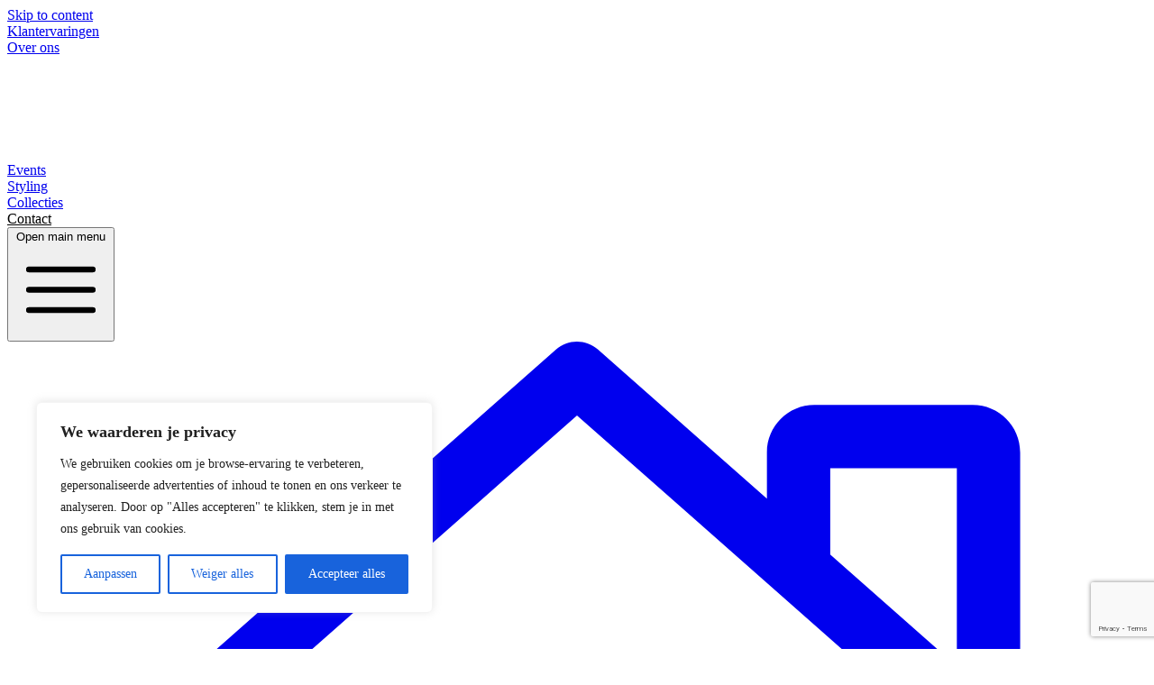

--- FILE ---
content_type: text/html; charset=utf-8
request_url: https://www.google.com/recaptcha/api2/anchor?ar=1&k=6Lf3iwQsAAAAAPE35cYUJgmH7U1qa5ZlE5rbALKa&co=aHR0cHM6Ly9wbHVrLmV2ZW50czo0NDM.&hl=en&v=PoyoqOPhxBO7pBk68S4YbpHZ&size=invisible&anchor-ms=20000&execute-ms=30000&cb=lsw69db84wjp
body_size: 48783
content:
<!DOCTYPE HTML><html dir="ltr" lang="en"><head><meta http-equiv="Content-Type" content="text/html; charset=UTF-8">
<meta http-equiv="X-UA-Compatible" content="IE=edge">
<title>reCAPTCHA</title>
<style type="text/css">
/* cyrillic-ext */
@font-face {
  font-family: 'Roboto';
  font-style: normal;
  font-weight: 400;
  font-stretch: 100%;
  src: url(//fonts.gstatic.com/s/roboto/v48/KFO7CnqEu92Fr1ME7kSn66aGLdTylUAMa3GUBHMdazTgWw.woff2) format('woff2');
  unicode-range: U+0460-052F, U+1C80-1C8A, U+20B4, U+2DE0-2DFF, U+A640-A69F, U+FE2E-FE2F;
}
/* cyrillic */
@font-face {
  font-family: 'Roboto';
  font-style: normal;
  font-weight: 400;
  font-stretch: 100%;
  src: url(//fonts.gstatic.com/s/roboto/v48/KFO7CnqEu92Fr1ME7kSn66aGLdTylUAMa3iUBHMdazTgWw.woff2) format('woff2');
  unicode-range: U+0301, U+0400-045F, U+0490-0491, U+04B0-04B1, U+2116;
}
/* greek-ext */
@font-face {
  font-family: 'Roboto';
  font-style: normal;
  font-weight: 400;
  font-stretch: 100%;
  src: url(//fonts.gstatic.com/s/roboto/v48/KFO7CnqEu92Fr1ME7kSn66aGLdTylUAMa3CUBHMdazTgWw.woff2) format('woff2');
  unicode-range: U+1F00-1FFF;
}
/* greek */
@font-face {
  font-family: 'Roboto';
  font-style: normal;
  font-weight: 400;
  font-stretch: 100%;
  src: url(//fonts.gstatic.com/s/roboto/v48/KFO7CnqEu92Fr1ME7kSn66aGLdTylUAMa3-UBHMdazTgWw.woff2) format('woff2');
  unicode-range: U+0370-0377, U+037A-037F, U+0384-038A, U+038C, U+038E-03A1, U+03A3-03FF;
}
/* math */
@font-face {
  font-family: 'Roboto';
  font-style: normal;
  font-weight: 400;
  font-stretch: 100%;
  src: url(//fonts.gstatic.com/s/roboto/v48/KFO7CnqEu92Fr1ME7kSn66aGLdTylUAMawCUBHMdazTgWw.woff2) format('woff2');
  unicode-range: U+0302-0303, U+0305, U+0307-0308, U+0310, U+0312, U+0315, U+031A, U+0326-0327, U+032C, U+032F-0330, U+0332-0333, U+0338, U+033A, U+0346, U+034D, U+0391-03A1, U+03A3-03A9, U+03B1-03C9, U+03D1, U+03D5-03D6, U+03F0-03F1, U+03F4-03F5, U+2016-2017, U+2034-2038, U+203C, U+2040, U+2043, U+2047, U+2050, U+2057, U+205F, U+2070-2071, U+2074-208E, U+2090-209C, U+20D0-20DC, U+20E1, U+20E5-20EF, U+2100-2112, U+2114-2115, U+2117-2121, U+2123-214F, U+2190, U+2192, U+2194-21AE, U+21B0-21E5, U+21F1-21F2, U+21F4-2211, U+2213-2214, U+2216-22FF, U+2308-230B, U+2310, U+2319, U+231C-2321, U+2336-237A, U+237C, U+2395, U+239B-23B7, U+23D0, U+23DC-23E1, U+2474-2475, U+25AF, U+25B3, U+25B7, U+25BD, U+25C1, U+25CA, U+25CC, U+25FB, U+266D-266F, U+27C0-27FF, U+2900-2AFF, U+2B0E-2B11, U+2B30-2B4C, U+2BFE, U+3030, U+FF5B, U+FF5D, U+1D400-1D7FF, U+1EE00-1EEFF;
}
/* symbols */
@font-face {
  font-family: 'Roboto';
  font-style: normal;
  font-weight: 400;
  font-stretch: 100%;
  src: url(//fonts.gstatic.com/s/roboto/v48/KFO7CnqEu92Fr1ME7kSn66aGLdTylUAMaxKUBHMdazTgWw.woff2) format('woff2');
  unicode-range: U+0001-000C, U+000E-001F, U+007F-009F, U+20DD-20E0, U+20E2-20E4, U+2150-218F, U+2190, U+2192, U+2194-2199, U+21AF, U+21E6-21F0, U+21F3, U+2218-2219, U+2299, U+22C4-22C6, U+2300-243F, U+2440-244A, U+2460-24FF, U+25A0-27BF, U+2800-28FF, U+2921-2922, U+2981, U+29BF, U+29EB, U+2B00-2BFF, U+4DC0-4DFF, U+FFF9-FFFB, U+10140-1018E, U+10190-1019C, U+101A0, U+101D0-101FD, U+102E0-102FB, U+10E60-10E7E, U+1D2C0-1D2D3, U+1D2E0-1D37F, U+1F000-1F0FF, U+1F100-1F1AD, U+1F1E6-1F1FF, U+1F30D-1F30F, U+1F315, U+1F31C, U+1F31E, U+1F320-1F32C, U+1F336, U+1F378, U+1F37D, U+1F382, U+1F393-1F39F, U+1F3A7-1F3A8, U+1F3AC-1F3AF, U+1F3C2, U+1F3C4-1F3C6, U+1F3CA-1F3CE, U+1F3D4-1F3E0, U+1F3ED, U+1F3F1-1F3F3, U+1F3F5-1F3F7, U+1F408, U+1F415, U+1F41F, U+1F426, U+1F43F, U+1F441-1F442, U+1F444, U+1F446-1F449, U+1F44C-1F44E, U+1F453, U+1F46A, U+1F47D, U+1F4A3, U+1F4B0, U+1F4B3, U+1F4B9, U+1F4BB, U+1F4BF, U+1F4C8-1F4CB, U+1F4D6, U+1F4DA, U+1F4DF, U+1F4E3-1F4E6, U+1F4EA-1F4ED, U+1F4F7, U+1F4F9-1F4FB, U+1F4FD-1F4FE, U+1F503, U+1F507-1F50B, U+1F50D, U+1F512-1F513, U+1F53E-1F54A, U+1F54F-1F5FA, U+1F610, U+1F650-1F67F, U+1F687, U+1F68D, U+1F691, U+1F694, U+1F698, U+1F6AD, U+1F6B2, U+1F6B9-1F6BA, U+1F6BC, U+1F6C6-1F6CF, U+1F6D3-1F6D7, U+1F6E0-1F6EA, U+1F6F0-1F6F3, U+1F6F7-1F6FC, U+1F700-1F7FF, U+1F800-1F80B, U+1F810-1F847, U+1F850-1F859, U+1F860-1F887, U+1F890-1F8AD, U+1F8B0-1F8BB, U+1F8C0-1F8C1, U+1F900-1F90B, U+1F93B, U+1F946, U+1F984, U+1F996, U+1F9E9, U+1FA00-1FA6F, U+1FA70-1FA7C, U+1FA80-1FA89, U+1FA8F-1FAC6, U+1FACE-1FADC, U+1FADF-1FAE9, U+1FAF0-1FAF8, U+1FB00-1FBFF;
}
/* vietnamese */
@font-face {
  font-family: 'Roboto';
  font-style: normal;
  font-weight: 400;
  font-stretch: 100%;
  src: url(//fonts.gstatic.com/s/roboto/v48/KFO7CnqEu92Fr1ME7kSn66aGLdTylUAMa3OUBHMdazTgWw.woff2) format('woff2');
  unicode-range: U+0102-0103, U+0110-0111, U+0128-0129, U+0168-0169, U+01A0-01A1, U+01AF-01B0, U+0300-0301, U+0303-0304, U+0308-0309, U+0323, U+0329, U+1EA0-1EF9, U+20AB;
}
/* latin-ext */
@font-face {
  font-family: 'Roboto';
  font-style: normal;
  font-weight: 400;
  font-stretch: 100%;
  src: url(//fonts.gstatic.com/s/roboto/v48/KFO7CnqEu92Fr1ME7kSn66aGLdTylUAMa3KUBHMdazTgWw.woff2) format('woff2');
  unicode-range: U+0100-02BA, U+02BD-02C5, U+02C7-02CC, U+02CE-02D7, U+02DD-02FF, U+0304, U+0308, U+0329, U+1D00-1DBF, U+1E00-1E9F, U+1EF2-1EFF, U+2020, U+20A0-20AB, U+20AD-20C0, U+2113, U+2C60-2C7F, U+A720-A7FF;
}
/* latin */
@font-face {
  font-family: 'Roboto';
  font-style: normal;
  font-weight: 400;
  font-stretch: 100%;
  src: url(//fonts.gstatic.com/s/roboto/v48/KFO7CnqEu92Fr1ME7kSn66aGLdTylUAMa3yUBHMdazQ.woff2) format('woff2');
  unicode-range: U+0000-00FF, U+0131, U+0152-0153, U+02BB-02BC, U+02C6, U+02DA, U+02DC, U+0304, U+0308, U+0329, U+2000-206F, U+20AC, U+2122, U+2191, U+2193, U+2212, U+2215, U+FEFF, U+FFFD;
}
/* cyrillic-ext */
@font-face {
  font-family: 'Roboto';
  font-style: normal;
  font-weight: 500;
  font-stretch: 100%;
  src: url(//fonts.gstatic.com/s/roboto/v48/KFO7CnqEu92Fr1ME7kSn66aGLdTylUAMa3GUBHMdazTgWw.woff2) format('woff2');
  unicode-range: U+0460-052F, U+1C80-1C8A, U+20B4, U+2DE0-2DFF, U+A640-A69F, U+FE2E-FE2F;
}
/* cyrillic */
@font-face {
  font-family: 'Roboto';
  font-style: normal;
  font-weight: 500;
  font-stretch: 100%;
  src: url(//fonts.gstatic.com/s/roboto/v48/KFO7CnqEu92Fr1ME7kSn66aGLdTylUAMa3iUBHMdazTgWw.woff2) format('woff2');
  unicode-range: U+0301, U+0400-045F, U+0490-0491, U+04B0-04B1, U+2116;
}
/* greek-ext */
@font-face {
  font-family: 'Roboto';
  font-style: normal;
  font-weight: 500;
  font-stretch: 100%;
  src: url(//fonts.gstatic.com/s/roboto/v48/KFO7CnqEu92Fr1ME7kSn66aGLdTylUAMa3CUBHMdazTgWw.woff2) format('woff2');
  unicode-range: U+1F00-1FFF;
}
/* greek */
@font-face {
  font-family: 'Roboto';
  font-style: normal;
  font-weight: 500;
  font-stretch: 100%;
  src: url(//fonts.gstatic.com/s/roboto/v48/KFO7CnqEu92Fr1ME7kSn66aGLdTylUAMa3-UBHMdazTgWw.woff2) format('woff2');
  unicode-range: U+0370-0377, U+037A-037F, U+0384-038A, U+038C, U+038E-03A1, U+03A3-03FF;
}
/* math */
@font-face {
  font-family: 'Roboto';
  font-style: normal;
  font-weight: 500;
  font-stretch: 100%;
  src: url(//fonts.gstatic.com/s/roboto/v48/KFO7CnqEu92Fr1ME7kSn66aGLdTylUAMawCUBHMdazTgWw.woff2) format('woff2');
  unicode-range: U+0302-0303, U+0305, U+0307-0308, U+0310, U+0312, U+0315, U+031A, U+0326-0327, U+032C, U+032F-0330, U+0332-0333, U+0338, U+033A, U+0346, U+034D, U+0391-03A1, U+03A3-03A9, U+03B1-03C9, U+03D1, U+03D5-03D6, U+03F0-03F1, U+03F4-03F5, U+2016-2017, U+2034-2038, U+203C, U+2040, U+2043, U+2047, U+2050, U+2057, U+205F, U+2070-2071, U+2074-208E, U+2090-209C, U+20D0-20DC, U+20E1, U+20E5-20EF, U+2100-2112, U+2114-2115, U+2117-2121, U+2123-214F, U+2190, U+2192, U+2194-21AE, U+21B0-21E5, U+21F1-21F2, U+21F4-2211, U+2213-2214, U+2216-22FF, U+2308-230B, U+2310, U+2319, U+231C-2321, U+2336-237A, U+237C, U+2395, U+239B-23B7, U+23D0, U+23DC-23E1, U+2474-2475, U+25AF, U+25B3, U+25B7, U+25BD, U+25C1, U+25CA, U+25CC, U+25FB, U+266D-266F, U+27C0-27FF, U+2900-2AFF, U+2B0E-2B11, U+2B30-2B4C, U+2BFE, U+3030, U+FF5B, U+FF5D, U+1D400-1D7FF, U+1EE00-1EEFF;
}
/* symbols */
@font-face {
  font-family: 'Roboto';
  font-style: normal;
  font-weight: 500;
  font-stretch: 100%;
  src: url(//fonts.gstatic.com/s/roboto/v48/KFO7CnqEu92Fr1ME7kSn66aGLdTylUAMaxKUBHMdazTgWw.woff2) format('woff2');
  unicode-range: U+0001-000C, U+000E-001F, U+007F-009F, U+20DD-20E0, U+20E2-20E4, U+2150-218F, U+2190, U+2192, U+2194-2199, U+21AF, U+21E6-21F0, U+21F3, U+2218-2219, U+2299, U+22C4-22C6, U+2300-243F, U+2440-244A, U+2460-24FF, U+25A0-27BF, U+2800-28FF, U+2921-2922, U+2981, U+29BF, U+29EB, U+2B00-2BFF, U+4DC0-4DFF, U+FFF9-FFFB, U+10140-1018E, U+10190-1019C, U+101A0, U+101D0-101FD, U+102E0-102FB, U+10E60-10E7E, U+1D2C0-1D2D3, U+1D2E0-1D37F, U+1F000-1F0FF, U+1F100-1F1AD, U+1F1E6-1F1FF, U+1F30D-1F30F, U+1F315, U+1F31C, U+1F31E, U+1F320-1F32C, U+1F336, U+1F378, U+1F37D, U+1F382, U+1F393-1F39F, U+1F3A7-1F3A8, U+1F3AC-1F3AF, U+1F3C2, U+1F3C4-1F3C6, U+1F3CA-1F3CE, U+1F3D4-1F3E0, U+1F3ED, U+1F3F1-1F3F3, U+1F3F5-1F3F7, U+1F408, U+1F415, U+1F41F, U+1F426, U+1F43F, U+1F441-1F442, U+1F444, U+1F446-1F449, U+1F44C-1F44E, U+1F453, U+1F46A, U+1F47D, U+1F4A3, U+1F4B0, U+1F4B3, U+1F4B9, U+1F4BB, U+1F4BF, U+1F4C8-1F4CB, U+1F4D6, U+1F4DA, U+1F4DF, U+1F4E3-1F4E6, U+1F4EA-1F4ED, U+1F4F7, U+1F4F9-1F4FB, U+1F4FD-1F4FE, U+1F503, U+1F507-1F50B, U+1F50D, U+1F512-1F513, U+1F53E-1F54A, U+1F54F-1F5FA, U+1F610, U+1F650-1F67F, U+1F687, U+1F68D, U+1F691, U+1F694, U+1F698, U+1F6AD, U+1F6B2, U+1F6B9-1F6BA, U+1F6BC, U+1F6C6-1F6CF, U+1F6D3-1F6D7, U+1F6E0-1F6EA, U+1F6F0-1F6F3, U+1F6F7-1F6FC, U+1F700-1F7FF, U+1F800-1F80B, U+1F810-1F847, U+1F850-1F859, U+1F860-1F887, U+1F890-1F8AD, U+1F8B0-1F8BB, U+1F8C0-1F8C1, U+1F900-1F90B, U+1F93B, U+1F946, U+1F984, U+1F996, U+1F9E9, U+1FA00-1FA6F, U+1FA70-1FA7C, U+1FA80-1FA89, U+1FA8F-1FAC6, U+1FACE-1FADC, U+1FADF-1FAE9, U+1FAF0-1FAF8, U+1FB00-1FBFF;
}
/* vietnamese */
@font-face {
  font-family: 'Roboto';
  font-style: normal;
  font-weight: 500;
  font-stretch: 100%;
  src: url(//fonts.gstatic.com/s/roboto/v48/KFO7CnqEu92Fr1ME7kSn66aGLdTylUAMa3OUBHMdazTgWw.woff2) format('woff2');
  unicode-range: U+0102-0103, U+0110-0111, U+0128-0129, U+0168-0169, U+01A0-01A1, U+01AF-01B0, U+0300-0301, U+0303-0304, U+0308-0309, U+0323, U+0329, U+1EA0-1EF9, U+20AB;
}
/* latin-ext */
@font-face {
  font-family: 'Roboto';
  font-style: normal;
  font-weight: 500;
  font-stretch: 100%;
  src: url(//fonts.gstatic.com/s/roboto/v48/KFO7CnqEu92Fr1ME7kSn66aGLdTylUAMa3KUBHMdazTgWw.woff2) format('woff2');
  unicode-range: U+0100-02BA, U+02BD-02C5, U+02C7-02CC, U+02CE-02D7, U+02DD-02FF, U+0304, U+0308, U+0329, U+1D00-1DBF, U+1E00-1E9F, U+1EF2-1EFF, U+2020, U+20A0-20AB, U+20AD-20C0, U+2113, U+2C60-2C7F, U+A720-A7FF;
}
/* latin */
@font-face {
  font-family: 'Roboto';
  font-style: normal;
  font-weight: 500;
  font-stretch: 100%;
  src: url(//fonts.gstatic.com/s/roboto/v48/KFO7CnqEu92Fr1ME7kSn66aGLdTylUAMa3yUBHMdazQ.woff2) format('woff2');
  unicode-range: U+0000-00FF, U+0131, U+0152-0153, U+02BB-02BC, U+02C6, U+02DA, U+02DC, U+0304, U+0308, U+0329, U+2000-206F, U+20AC, U+2122, U+2191, U+2193, U+2212, U+2215, U+FEFF, U+FFFD;
}
/* cyrillic-ext */
@font-face {
  font-family: 'Roboto';
  font-style: normal;
  font-weight: 900;
  font-stretch: 100%;
  src: url(//fonts.gstatic.com/s/roboto/v48/KFO7CnqEu92Fr1ME7kSn66aGLdTylUAMa3GUBHMdazTgWw.woff2) format('woff2');
  unicode-range: U+0460-052F, U+1C80-1C8A, U+20B4, U+2DE0-2DFF, U+A640-A69F, U+FE2E-FE2F;
}
/* cyrillic */
@font-face {
  font-family: 'Roboto';
  font-style: normal;
  font-weight: 900;
  font-stretch: 100%;
  src: url(//fonts.gstatic.com/s/roboto/v48/KFO7CnqEu92Fr1ME7kSn66aGLdTylUAMa3iUBHMdazTgWw.woff2) format('woff2');
  unicode-range: U+0301, U+0400-045F, U+0490-0491, U+04B0-04B1, U+2116;
}
/* greek-ext */
@font-face {
  font-family: 'Roboto';
  font-style: normal;
  font-weight: 900;
  font-stretch: 100%;
  src: url(//fonts.gstatic.com/s/roboto/v48/KFO7CnqEu92Fr1ME7kSn66aGLdTylUAMa3CUBHMdazTgWw.woff2) format('woff2');
  unicode-range: U+1F00-1FFF;
}
/* greek */
@font-face {
  font-family: 'Roboto';
  font-style: normal;
  font-weight: 900;
  font-stretch: 100%;
  src: url(//fonts.gstatic.com/s/roboto/v48/KFO7CnqEu92Fr1ME7kSn66aGLdTylUAMa3-UBHMdazTgWw.woff2) format('woff2');
  unicode-range: U+0370-0377, U+037A-037F, U+0384-038A, U+038C, U+038E-03A1, U+03A3-03FF;
}
/* math */
@font-face {
  font-family: 'Roboto';
  font-style: normal;
  font-weight: 900;
  font-stretch: 100%;
  src: url(//fonts.gstatic.com/s/roboto/v48/KFO7CnqEu92Fr1ME7kSn66aGLdTylUAMawCUBHMdazTgWw.woff2) format('woff2');
  unicode-range: U+0302-0303, U+0305, U+0307-0308, U+0310, U+0312, U+0315, U+031A, U+0326-0327, U+032C, U+032F-0330, U+0332-0333, U+0338, U+033A, U+0346, U+034D, U+0391-03A1, U+03A3-03A9, U+03B1-03C9, U+03D1, U+03D5-03D6, U+03F0-03F1, U+03F4-03F5, U+2016-2017, U+2034-2038, U+203C, U+2040, U+2043, U+2047, U+2050, U+2057, U+205F, U+2070-2071, U+2074-208E, U+2090-209C, U+20D0-20DC, U+20E1, U+20E5-20EF, U+2100-2112, U+2114-2115, U+2117-2121, U+2123-214F, U+2190, U+2192, U+2194-21AE, U+21B0-21E5, U+21F1-21F2, U+21F4-2211, U+2213-2214, U+2216-22FF, U+2308-230B, U+2310, U+2319, U+231C-2321, U+2336-237A, U+237C, U+2395, U+239B-23B7, U+23D0, U+23DC-23E1, U+2474-2475, U+25AF, U+25B3, U+25B7, U+25BD, U+25C1, U+25CA, U+25CC, U+25FB, U+266D-266F, U+27C0-27FF, U+2900-2AFF, U+2B0E-2B11, U+2B30-2B4C, U+2BFE, U+3030, U+FF5B, U+FF5D, U+1D400-1D7FF, U+1EE00-1EEFF;
}
/* symbols */
@font-face {
  font-family: 'Roboto';
  font-style: normal;
  font-weight: 900;
  font-stretch: 100%;
  src: url(//fonts.gstatic.com/s/roboto/v48/KFO7CnqEu92Fr1ME7kSn66aGLdTylUAMaxKUBHMdazTgWw.woff2) format('woff2');
  unicode-range: U+0001-000C, U+000E-001F, U+007F-009F, U+20DD-20E0, U+20E2-20E4, U+2150-218F, U+2190, U+2192, U+2194-2199, U+21AF, U+21E6-21F0, U+21F3, U+2218-2219, U+2299, U+22C4-22C6, U+2300-243F, U+2440-244A, U+2460-24FF, U+25A0-27BF, U+2800-28FF, U+2921-2922, U+2981, U+29BF, U+29EB, U+2B00-2BFF, U+4DC0-4DFF, U+FFF9-FFFB, U+10140-1018E, U+10190-1019C, U+101A0, U+101D0-101FD, U+102E0-102FB, U+10E60-10E7E, U+1D2C0-1D2D3, U+1D2E0-1D37F, U+1F000-1F0FF, U+1F100-1F1AD, U+1F1E6-1F1FF, U+1F30D-1F30F, U+1F315, U+1F31C, U+1F31E, U+1F320-1F32C, U+1F336, U+1F378, U+1F37D, U+1F382, U+1F393-1F39F, U+1F3A7-1F3A8, U+1F3AC-1F3AF, U+1F3C2, U+1F3C4-1F3C6, U+1F3CA-1F3CE, U+1F3D4-1F3E0, U+1F3ED, U+1F3F1-1F3F3, U+1F3F5-1F3F7, U+1F408, U+1F415, U+1F41F, U+1F426, U+1F43F, U+1F441-1F442, U+1F444, U+1F446-1F449, U+1F44C-1F44E, U+1F453, U+1F46A, U+1F47D, U+1F4A3, U+1F4B0, U+1F4B3, U+1F4B9, U+1F4BB, U+1F4BF, U+1F4C8-1F4CB, U+1F4D6, U+1F4DA, U+1F4DF, U+1F4E3-1F4E6, U+1F4EA-1F4ED, U+1F4F7, U+1F4F9-1F4FB, U+1F4FD-1F4FE, U+1F503, U+1F507-1F50B, U+1F50D, U+1F512-1F513, U+1F53E-1F54A, U+1F54F-1F5FA, U+1F610, U+1F650-1F67F, U+1F687, U+1F68D, U+1F691, U+1F694, U+1F698, U+1F6AD, U+1F6B2, U+1F6B9-1F6BA, U+1F6BC, U+1F6C6-1F6CF, U+1F6D3-1F6D7, U+1F6E0-1F6EA, U+1F6F0-1F6F3, U+1F6F7-1F6FC, U+1F700-1F7FF, U+1F800-1F80B, U+1F810-1F847, U+1F850-1F859, U+1F860-1F887, U+1F890-1F8AD, U+1F8B0-1F8BB, U+1F8C0-1F8C1, U+1F900-1F90B, U+1F93B, U+1F946, U+1F984, U+1F996, U+1F9E9, U+1FA00-1FA6F, U+1FA70-1FA7C, U+1FA80-1FA89, U+1FA8F-1FAC6, U+1FACE-1FADC, U+1FADF-1FAE9, U+1FAF0-1FAF8, U+1FB00-1FBFF;
}
/* vietnamese */
@font-face {
  font-family: 'Roboto';
  font-style: normal;
  font-weight: 900;
  font-stretch: 100%;
  src: url(//fonts.gstatic.com/s/roboto/v48/KFO7CnqEu92Fr1ME7kSn66aGLdTylUAMa3OUBHMdazTgWw.woff2) format('woff2');
  unicode-range: U+0102-0103, U+0110-0111, U+0128-0129, U+0168-0169, U+01A0-01A1, U+01AF-01B0, U+0300-0301, U+0303-0304, U+0308-0309, U+0323, U+0329, U+1EA0-1EF9, U+20AB;
}
/* latin-ext */
@font-face {
  font-family: 'Roboto';
  font-style: normal;
  font-weight: 900;
  font-stretch: 100%;
  src: url(//fonts.gstatic.com/s/roboto/v48/KFO7CnqEu92Fr1ME7kSn66aGLdTylUAMa3KUBHMdazTgWw.woff2) format('woff2');
  unicode-range: U+0100-02BA, U+02BD-02C5, U+02C7-02CC, U+02CE-02D7, U+02DD-02FF, U+0304, U+0308, U+0329, U+1D00-1DBF, U+1E00-1E9F, U+1EF2-1EFF, U+2020, U+20A0-20AB, U+20AD-20C0, U+2113, U+2C60-2C7F, U+A720-A7FF;
}
/* latin */
@font-face {
  font-family: 'Roboto';
  font-style: normal;
  font-weight: 900;
  font-stretch: 100%;
  src: url(//fonts.gstatic.com/s/roboto/v48/KFO7CnqEu92Fr1ME7kSn66aGLdTylUAMa3yUBHMdazQ.woff2) format('woff2');
  unicode-range: U+0000-00FF, U+0131, U+0152-0153, U+02BB-02BC, U+02C6, U+02DA, U+02DC, U+0304, U+0308, U+0329, U+2000-206F, U+20AC, U+2122, U+2191, U+2193, U+2212, U+2215, U+FEFF, U+FFFD;
}

</style>
<link rel="stylesheet" type="text/css" href="https://www.gstatic.com/recaptcha/releases/PoyoqOPhxBO7pBk68S4YbpHZ/styles__ltr.css">
<script nonce="ZYZTeJpDTI9bPn8GbHgN1A" type="text/javascript">window['__recaptcha_api'] = 'https://www.google.com/recaptcha/api2/';</script>
<script type="text/javascript" src="https://www.gstatic.com/recaptcha/releases/PoyoqOPhxBO7pBk68S4YbpHZ/recaptcha__en.js" nonce="ZYZTeJpDTI9bPn8GbHgN1A">
      
    </script></head>
<body><div id="rc-anchor-alert" class="rc-anchor-alert"></div>
<input type="hidden" id="recaptcha-token" value="[base64]">
<script type="text/javascript" nonce="ZYZTeJpDTI9bPn8GbHgN1A">
      recaptcha.anchor.Main.init("[\x22ainput\x22,[\x22bgdata\x22,\x22\x22,\[base64]/[base64]/[base64]/[base64]/[base64]/[base64]/KGcoTywyNTMsTy5PKSxVRyhPLEMpKTpnKE8sMjUzLEMpLE8pKSxsKSksTykpfSxieT1mdW5jdGlvbihDLE8sdSxsKXtmb3IobD0odT1SKEMpLDApO08+MDtPLS0pbD1sPDw4fFooQyk7ZyhDLHUsbCl9LFVHPWZ1bmN0aW9uKEMsTyl7Qy5pLmxlbmd0aD4xMDQ/[base64]/[base64]/[base64]/[base64]/[base64]/[base64]/[base64]\\u003d\x22,\[base64]\\u003d\x22,\x22w5rCpcOwCsK4w6TCsyXCrQ/[base64]/Dpn02wrjCnQTDpcKVwqJYw4TCrMOSXU7CssOxGTzDl2vCq8KtPDPCgMOXw6/DrlQVwqZvw7FpGMK1AGxFfiUqw7djwrPDjxU/QcOrOMKNe8OOw5/[base64]/w7tSw5pKOBcpw4zDiMKyS8OAXMKKwpJpwrnDmXHDksKuFzbDpwzCiMOuw6VhNxDDg0Nnwo4Rw6U5JFzDosOTw7J/IkfCjsK/QBDDplwYwoDCuiLCp3LDtAsowoTDqQvDrDtHEGhQw5zCjC/CpcKpaQNPeMOVDWnCncO/w6XDjxzCncKmUmlPw6JwwqNLXRPCnjHDncOow5Q7w6bCgSvDgAhDwofDgwlIFHgwwqEvworDoMOVw7k2w5dxccOMekAyPQJSUmnCu8KRw4APwoILw7TDhsOnO8K6b8KeM1/Cu2HDosO1fw0yA3xew4JEBW7DmMKMQ8K/[base64]/ChFrDhMOXwotaBcKvGkzCtCfDoMOrw5jDmsKhXSfCh8KoBT3CrlAZRMOAwonDs8KRw5o9E1dbV13CtsKMw5YCQsOzKGnDtsKrVFLCscO5w7RcVsKJLMK8Y8KOA8K7wrRPwr3CkB4Lwptrw6vDkSVUwrzCvmwdwrrDokhqFsOfwrl6w6HDnm3Cpl8fwrbCmcO/[base64]/DuBZRJCBwUsKFw4gsw5LCu8OVHMO/wqICJMKTO8KmSXNow4fDmgvDmsKPwr/Coy7CvQzDsB89XhMVPjY8X8Kbwrlow4ocFGYtw5HCvRNqw5/CvkpHwqAaIGPCq1M7w6zDlMO5w6FFTGHChDjCsMOeFcK3w7PDsT8JY8Kdwr3DhMO2K2Z9w47Ds8OqUMKWwpnCiAzCk0oqesO7wr3DksOWI8OEw5tYwoYKEVbDtcKxGRM/PB7CpwfDlsOWw6LDnsO7w7fCsMOpWsKmwo7DukrDnyPCmHUEwoXCssKlBsKLHsKgAkMAwrsOwqkgKDzDiBdQw6zDlSzDnWJXwofChz7Dr0VWw4rDo3wmw5wsw77DrjbCuScsw57CmzllACkuWlTDmGItNsOiC3jCtMOgRcOywp9NCMO3wqDDkcOGwrvCuC/DnX0aEWExDWt8w4TDoSAYZS7CoCt/[base64]/JC92w4PCrsKgw63ClyLCpDvCkkzCo1vClh5UcsOOLnlCC8KTwojDtwEDwrLCjCjDo8KhOMKbBH/Dr8Kaw4nClQ/DixAIw4LCtSgrdWVmwo1yFMOKNsK3w4zCnEjCvkbCnsK7bcKWMC9RSDEow6/[base64]/CpsK6w6MswqVnwqhVaBzDt8KzLi8WVjDCtMOGP8Onwq3CkcOtccKiwpIKNsK9wrkqwpbCh8KNfExqwogrw5pYwr8tw6vDo8KtXsK5wpNldA/[base64]/[base64]/XEg9woEzw5/CtMOfFsKIAcOKw4B0w5bDlcK9w4/DvHpfJ8OJwqBYwp3DpkRuw6HDoyDDsMKnwpM5wo3DuSzDsGFnw7NcdcKFw7rCoUzDusKkwpnDq8O7w44MLcOiwrExCMK7V8O0bcORwqDCqCQ/wrV+Xm0TDl4BRxTDjcKfd1vDqsO8esKyw4/Dmz7Dj8KpXgA7Q8OAZD4La8O3PCnDth4dFcKRwo7CrMKpGAbDqGnDkMOYwo7CqcKyfsK1w4PDug/CusO6w45nwpkiGADDmRFFwrx+wo1DLl0vwrHCkcKuScOLV1DDuXMGwq3DlsOpw5HDjENuw6nDtsKfcsONdVB/[base64]/M8KfdcKYIcKZwrFww7fDvsOhLXnDkCTDojHCk2LDvEzDg1XDpQnCtMO3Q8KnEMKhNMKPcXPCkyNnwrPCk2QuIGYRMTHDrG3Cs0HCsMKRSB1VwpV1w7B7w6jDrMOXVHkNwrbCg8Kewr3CjsK/w6LDj8K9XV7CkyIYG8OKw4jDrEo3wqx5VXLCjglSw6PDgcKuTRvCv8KdQMKDwobCqBhLKMKZwonDujJ6CMO8w7Iow7JIw6HDpQLDhy0JIMKCwrkOw4thw7MPYMOyDhPDt8Kywp4zGcKueMKmLFzDqcK4LxEow4YPw5vCpMK+CSrCncOlaMOHRMKfT8OZVMKbNsOhwp/CvRVDwolSUcOrOsKRw49Ew498LMO+WMKOfcOoMsKmw6opZ0XCnEPDrcOBwrjDqMOnQcK/w7/Cr8Kjw4BhD8KRNsOjw6MMwpFdw6ZkwqBawqfDjMOrwoLDoGtvGsK3G8O9wp5uwrbCgMOjw4tEUX5Gw4jDilZWDAXChjo9HsKAwroSwpLCgzdMwq/[base64]/CmkDCqcKYw443G8K6H8KwwpDDtinDqsOrwo8DwrIZEsKtw40wasOKw4LCi8KCw5TDqFvDmMKewrdJwqxWwpp8e8ODwo1/wrPCi0JnAULDncOZw5kheBoew4DDqz/CmsKhw581w7/DqDPCgAl7R2XDmlTCrmJ5bxzDjiTDjcODwoLChMOWw6gwWMK5UsK6w6rCjj7DlW7DmTHDmEnCuSTCvcOfwqB6w5NzwrdofDTCpMO6wrHDgMK/w53ChnTDrsKnw5loZncawq56w4MFWRPCr8O5w7kxw4t2GT7DkMKPcMKQQ1oFwo5bNHfCgsOSwr/DgMKcT1/CpirCqMOeUcKrDMKLw4TCo8KTI0ARwrnDucOOU8KEGCnCvErCkcO6wr8JA3zCnVrCqMKvwpvCg1oQM8O9wocmwroJwpccOSlvMU0rw4nDskRXCcKJw7NbwqdNwp7CgMKow6/[base64]/T8KaMcORw6/DqTJcKsKTwprDu8KNM8Odwrotw7vCtBcuw6xAbcKbwqzCmcKvWsO3WDnCvUccSBpGTCnDgTjCkMKsRXZNwqLDmFRywqDDicKmw6jCp8OtLmXCig7DjSLDn2ITOsOzexQAw7HCmsOgNMKGRkENFMKGw4Mcw6jDvcOvTsK/aXTDijnCocK0F8KrIcOCw65Nw7XClGp5ZsKrw4c/wrxHwqtxw5x2w7QxwrHDjcKrQjLDo3N8Dw/[base64]/wofDgsOnJMKmwqsiw5zCqkLCh8O5N2/CrsOFwqbCpmMhw75Pwo/Cl2zDksOtwqMAwoQOVBvDqS3Ct8OEw7I+w5vDhMKBworCt8OYDiAiw4XDtVhQfFnCkMKwHcKkJ8Kuwrx0esKgecKKwrlXJHN0Hxt1wqHDoGfCp1wqEcK7SlbDj8OMClDCt8KeFcOjw5FlLEnCnVBcTjnChkB1wpQgwp3DhTU/[base64]/DjWhzworDt8ORHEZnwofCu8K2dcKUwpNRWHJ4wpsGwrnDinkmwrbCgAt5UCXDqQ/ChyDDi8KxAcKvw4UMVnvCrjfDnhLDmULDgQYhw7FXw714w4fCiX3DsR/[base64]/[base64]/DicOoMcObOx/[base64]/f8K7JQhDDUd3w6nDp8OvazPDuigoYgbChH9Gb8KjL8KZw6JmdQVywoohwpzCnxvCpMKcw7NybkPCn8KZVlXDnl9iw59eKhJQOR9ZwpHDpcOaw4DChMKOw6LDv2jCgRhsK8O/[base64]/[base64]/[base64]/[base64]/DsAzCgMOYTCXCsSTCnMKRw6d/[base64]/CpBfDncK/TcKLRMOpTF3DgVNswqEwa8OMwrLDvlhewqUBb8K9CB7DmMOqw5oTwoLCgnFYw6fCukcjwp7DriNXw5kzw715eFfCiMOEDsOvw49+wpfCkcO/w6PCinXCmsKzScKvw7bDhsK+dcO+wrTChzbDhcKMOkHDvXImUMO7w5zCgcKPKh5dw6pcwqUGCH09YMOHwpjCpsKvwrjCtUnCrcO/w4toGhDCpsKrSsKhwobDpAAXw73CusO0wpV2NMOxw5UWacK7NHzCvsObIgrDmHjCnjbClgzDi8Oaw5U1wpjDhXFsOxJQw7rDgmfCgzJ1P140EMOkasKEV3DDjcO9NEwvXSTCj1jDhsOYw7UzwpfDkMK/wpU4w7Uqw6/DjwLDrMKEF1nCgX3DqkkLwo/DqMKyw75/ecKow5fDg3Esw7zCpMKqwo4TwpnChH9uLsOvYTvDi8KtY8OKw6AWw7orNlXDisKoADvChk9Gw7MwYMOPwo3DvTzDicKDwrBMw6HDkxQwwoMBw43DpSnDrHfDi8KMw7vCjA/Dq8KvwofCgcOlwqI4w6zDtidfU0Bqw71TZcKGTsKiLsOvwpRiXA3DvX3DqSfDrMKLbm/Dh8K4wqjChQg0w4DDqMOBNiXClHhjX8KsVg/DumIUBWx1AMONA2kSakrDj0nDhW/[base64]/b8KoOTfDv1AVBzNTZ1jDskU9L3LDrcKeL3AiwoFiwqoKHGEDH8OvwqzCrU3ChcKhcx/CucKbO3QXwo0Wwr9yD8K5bMOnw6gQwoTCq8O4w4MBwrpqwog0H33DlHLCusK5CU9yw5vCjwnCjMKRwrgLNsOow5rCtiIjWMOFfF/DrMOXDsOJw5wswqRuw4lowp4mO8OiHDlMwqY3w7DCnsKSF3w+wp/Do3MmHMOiw7nCosORwq0NC1DDmcKPCsODQCTDkDHCiFzCjcOYThbDqlrDsVXCvsK8w5fCmWUfUW96TnFZesKpO8KVw6TDqjjDv1MywpvCjkNKY1DDvVvCj8KCwqzCvDUYdMO/[base64]/DtzASdMKpwozCik/CpEXCocKswqzDnxPCiVzClsOOwrHDscKoacKtwqB6BW4CUU3Cg1/CnEJHw4rDqMOiXRskPMOQwo/ClhnCsixMw6jDpW4hc8KeBnLChBXCicK6DcOpOCnDr8OKW8K/YsKIw7DDqgg3Jh7DlUIvwoZZwovDqsOOYsKdE8KebsO2wq/DnMOhwqIlw6UpwqDCuUzCsRBKSxJ2wpkZw7fCkDFjUF4Bbg1PwocQW1F9DcOlwo3Cr3DCvi9SDMOfw4d+w7o7wqbDo8K1w4sSN3HDj8K1DQrCpUILw5sJwoXCqcKdV8Kgw4NMwqLCr2RNLMO8w4DDhn7Djx7CvcOCw5ROwqxPJUtZwrjDqcKjw5/Cqx1yw4zDqsKUwqlfTUZ0wpXDohjCujtiw6XDlV/[base64]/CoMOBwqbDsGgsSsOzwo7DisOuYBHCoDgCwqDDlMOXBcKTMn0/[base64]/[base64]/CmUQvNEIfDsOVWDZ5w7rCsSXCosOxe8Oiw7PCp3tAwoRBfHp2en/Co8Ocwo0DwrbDgMODJGV6b8KBWj3Cn3XDqMKYbF9cNDTCnsK2DxJyZjsDwqYVw4DDqSfDqMO6HMO4amnDt8OEDQXDoMKqJUcYw7nCvmTDjsOvw5LDoMKqwotkw6TDucKMJi/ChA7Di2ENwoI4wrDCgytCw6fCijnCmjNtw6DDsnc6H8OTw5rCkQfDkB5DwrY9w7DChMKMw4RpP39uB8K5BsOjBsOkwqAcw4HCicKqwps4LwFZP8KUAQQrOHA4wp7DmSXChxhLbD0Ow4zCnBtpw5bCuUxtw5rDthzDscKxAcK/IVMTwoHDlsK9wqbDrsK9w6zDvcO3wqfDkMKHwr/[base64]/DhwRew7YyE8KzwosswoxtwpPCrMKMMMKzwo9HwpUBGCzDosO0woTDtiwYwozDv8KUCMOKwq4SwpvCnljCrsKkw7rCgMKoNVjDrC3Di8Olw4Y3wqjDhMKNwotiw7hrJ1HDpW/CknzCosOsAMOywqFtKEvDs8OhwoEKBSvCisOXw6PDgiHDgMObw4TDs8KAR04tC8KxGVDDqsKYw6AfbcKuw4wRw64sw7TCkcKeCU/[base64]/[base64]/[base64]/DncOIw4p5RMKfZQVPw7MEw4cIwrJCw7LClmrCkcO0PFccLcOGPsOQVsKGIWIKwr7Dg2Yrw58yZDHCjsOKw6U4Rm5qw5c5wqbCk8KpJMOXCS8rI2LCk8KDeMOCbMOCa18uM3XDhsO/ZMOUw5zDmg/DlWZkYWjDkmwTRVwcw4jDnxPCjwfDi3HCn8OlwonDtMOUBcOYAcOXwo9Mb3BZcMK6w6HCpMKqYsOWAWsnD8O/w7Rjw7LDgG5qwpvDrcOIwpB2wqpjw7/CtnXDmXjCvR/[base64]/[base64]/[base64]/T8K9wqF5w4bDucOQJkbDqsKyDwrCtsOjYMOuCgNUw63CkwvDpVbDgMKKw67Dl8K5e11xOsOOw7NFQmpYwrbDrTc3UsKNw4zCrsKtRm7Dpz8+TA3Csl3Dj8K7w5HDrFzCmsOZwrTCqUnCqWHDn2MUHMOiEExjB1/Dn3pSSHEdwq3CqsO6DStpdDrCqsO7woErXnIfQgzCq8Oewo3DjcKqw5vCrQ7DgcOPw57Ck2d5woXCgsO/wprCtcKrfXzDgcKcwrlvw6JhwpnDm8OkwoB+w6pzAiZFF8KyKyHDtgbClcOAV8OFBMK2w5LCh8OTI8O3woxvBsO3NknCrSAXwpIlQcOgR8KqcnoGw6ULIcKfEWrDhcK6BxDCgMKMB8O/SUbDmkBsNB/ChF7CiGNBCMOMW3t3w7PDnAvCl8OPwr4Cw7BBw57DhsOYw6hwdE7DhMOmwq3Dq0/[base64]/a8OUwrzCh23CqGzCosKiZTEoblfCvGlTNsKxJyBVI8KLNMOxbHEdQxAiVsOmw6Eqwp4rw4DCmMKIY8OlwqcBwpnCv2VLwqYce8K+w71mSzAjw6ABRMK7w4tzEsOUwojDrcKXwqUKwpAxwoRhc00yDcO9wpgTHMKGwq7DgcKFw4dcJcO+HBsWw5IMQsK5w6/Doy0swpfDoWIXwrETwrPDs8OiwrXCrcKuw4/Dqn1Gwr3ChDYBKybCvcKKw5chE1tRAknCjB3CmEFlwoRQwo7DiFUPwrHCgRDDplHCpsK9aAbDlGrDrTg5MD/Cr8KobGJEw6fDoHrClRTDp3FYw4XDmsO4wqLDmnZbwrQtU8OkAsOBw7zDn8OCf8KkS8OJwrbCrsKdDsOjPcOkDsOiwqLCvMOPwp4uwpXDhnw1w54kw6MCw6wTw43DszjCvELDlcOWwpjDhVEawq/DoMO2OG9gwqvDlEfCjG3Dv2XDsipowrYNw6klw4gzDg5oAlpeEcO+GMO/wowLw57Ci2kwDTc+woTDqcOYb8KEaENdw7vCrsKVw6PChcOqwo0Gwr/DtsOxPsKSw57ChMOYbjd5w4zCoHzCuB7Dvm3CtxLDqVDDmChYVEkpwqZ/[base64]/wqk9w5vDrS87w4xYNsOvYsOewr5iw43DucKowqjCk1RCC0nDjEx1LMOmwqXDvjQjc8K/[base64]/DkhTCqFnDjsK9w6EWwovCqm7DjcO2w5orDsOOS17DscK5w7pKA8KyOMK8woBmw6IEBMOGw4xDw4QESD7CjjQPwolfdyfCrUtuaTjCj0vCu0BQw5Icwo3DvRpxQMOHB8K5IwPDocOZwrrCrBVdwp7Dk8K3GcOfI8OdJAQOwoPDgcKMIcKlw5EFwq8Rwr/[base64]/DlWbDu13DjhfDu8KkAmjCuBDClRfCrRZxwrkrwrxOwpLDvgU1wp7CoWVhw73DmS7CrU7DhxHDtsKFwp8uw77DicOUJB7CsCnCgiNYUWPDtsO+w6vCpcK6CMOew79iw4LCmiYXw6fDpyUCMsOVw7TChsK4R8KSwroxw5/[base64]/Di8O5RMOywoNFwqbDmMOKwpE9VVPCtMK6e8K2OsKhbH97w4VsU11jwqvCncKPw7tjAsKICMOXDMKBwrvDoiTCqSdtw7/[base64]/[base64]/[base64]/wrluEXknw5XDoMOrwqbDusKjE8Ksw4s6UsKEwoDDoxbCosKlCMKfw4Ryw57DizZ5dBbCk8OGGUh0B8OTCRN0MijCuC/CtsOXw7HDgSo0YDUzPXnCm8KYasOzYjgEwoIIB8OJw6t3CMOPMcOVwrV8Mnh9woTDvsOCYTDDsMOGw6p1w4vDoMKEw6PDvV3Dq8OvwqhxNcKyXXnClsOkw4TDhht0AMOvw7R9wobDqRtJwo/DvcK1w7vCncKvw6UJwpjCgsKfwqZEODVyVFUOZynChxtBRUslfzIuw6Qww4d0KsOKw4U/Fz/[base64]/wrteW1rDiMOEwppCAjzCkz5vw4TDvMKAEMOzwqd1EsKswrLDvsO2w6TDsj/CgcKOw4VTcxnDicKUaMK4DsKjZRBaNAV/OjXCv8KUw6zCmAnDjMKDwpRrHcOFwqpDCcKTYMOILMOfC1XDixjDh8KeM3PDpsKDEBU5ecKEAg1cR8OYByfDvMKVw6Eew7XCosKwwqI8wp4JwqPDgybDp0jCqcKOPsKDBz/CtMKUL2/CqMKrNMOtwrMxwrlCSXc9w4oFIELCo8Kiw43Dr3NGwrVWQMK5EcO3ZsKwwr8UFlJdw6HDr8K2BMKyw5nCicOebWN1fcKow5vDt8KUw6zCnsKrTF3Co8OSwqzCnXfDk3TDok8+DBPDqsOwwqY/LMKDwqZGE8OFZ8O2w406E0jCiwvDiVnDlW7CiMOCDTbCgTcrw5rCsy/Ch8OoWnZTw77DocO+w7opwrZGUHVsLS9/[base64]/DtsKnbFpBw63CkmsVw6jDi0XDj8KywosWAcKtwoFZEMOkNU7DjiBEwoBSw5EPwqvDiBLDqcKpKnPDvjHDmyLDiDDCpGJswrIneWjCuETChFQJDsKqw4bDqsOFIzrDo1ZUwqTDj8OrwoNiKVTDmMO1W8KoCMO/wrchODjCqsKLTB7DpMOvJwhPCMORw5HCihnCv8Ocw4/[base64]/MQPCnMO4wql7NcKxe1zDq8KcLm1cwolYw5zDpkvCjnFuBgfCicKhDsOawpoDcQV/GSIrYMKxwrplE8OzCMKqXxdFw7bDm8KlwqlYGWTDrSzCocKvLRtBHcKrEz3DnCfCr3srRzs1wqnCssO6wpnDgE3DnMK3w5EgK8KYwr7CpF7DgMOJMsKrw6owI8KwwqHDkFHDvg3CtMKywobCgRvDtcKBcMOlw4/Cp00tXMKawqZ5cMOsdSl2bcKtw7UNwpp1w6LDs1kywpzDulBlcV8Lc8KuRAZEFh7Dk3BQTT9RJg86ICLDhxDDugHCjh7DsMKlHTTDow/DlEtrw6HDmCcMwpMXw6TDmmrDoXdvUQnCjD4MwpfDpmrDq8OoTEDDuC5owotlc2XCkcKrw6xxw4rCoxQMXB8xwqEIS8OfPUTCtcOPw7AIK8OBMMK8wogww7BJw7pLw6TDmMOeSQPCuEPCpsOOXsOBwr0Zw4XDj8Orw5vDjVXCglTDnmAVbMK/w6kewpwIwpBvfsOjAsOVw4vDjMOzfxbCl1zDpsOKw6HCsnPCsMK6woF+wqRewqM5wrNOccOGYHnCkcO7WE5NIcKkw6hFUmAww5s3wpHDrmFLcsOSwrR5w5pyKMOHAcKKwpPDh8OrTVfCgg/DhnXDmsOgHMKKwp4sED3CnzfCo8OSw4bDssKPw7rDrWPCr8OIwprDjMOAw7HCvcO9EcKPdX8kNDbCj8O2w63DiDEVcBNaHcOiIyM4wrHChBnDmsOfw5vDtsOkw7nDkwbDhwcsw7jCjhnDj3Qiw7LCsMK9d8KLw6/DpsOKw5lUwqVCw4jCs2UEw5Z6w6cOZMKpwpLCt8OjKMKcwrvCoS7CscKBwrvChsK/dFfCscOhw6kAw75kw6Ikw4QzwrrDrnHCt8KKw4LChcKNw6DDkcOfw4k2wqfCjg3Dpm0CwpPCtHLCm8OAO1xZdizCo0TDu3ZRJUlcwp/CgcKnwrvDnMK/AsO5RgIaw5BYw7Zuw7zCrsK2w418SsO2bQxiPcOmw6wuwq0+YB59wqsYVMOmw5UEwrrDp8KVw682wqbDkcOkYcOHJsKdbcKdw77Cl8O9wr87VDICVE8fGsOAw7PDvMKiwqTCpcO2wpFmwpYPEU4gbCjCtAlkw60ANsOBwr/CrwrDr8Kbch/CosOtwpPDjMKIOcO/wrzDt8OJw53CoFTCr0xywoLCnMO0wpMzw4kaw5/CmcKcw5YffcKnFsO2a8Kyw6nDgHwYZkwdw7XCiAMzwoDCnMKcw4VvEMKiwohYw4PCmcKewqBgwpg5DlNVB8KJw4l9w7hAYFPCjsKBeDllw4ZMBVHCsMOiw5NIX8K4wr3Dj0k6wpJxw4nCimbDmFpJw6/Drww0J2ZhHHFsesK8wqAQw502csOrwqACwppDRC/Ct8KKw7pNw7FUDMOFw4PDsRotwrHDvSzDkBMMMikpwr0WWsKSX8Okw4MFwqx0KcKCwq/CjkXDhBvCkcObw7jCvsOpVAzDoRbCiRsvwqYew4seLAIKw7PCuMKTCix+VsO/[base64]/CpsKEw597Q1BSw6vDowPCtQNwQSRYQ8O1wpAXPj9NFcOww7LDjcOCBMO5w5dqPkoGAcODw5olB8Kcw4bDpcO6PcOFEgVvwq7DqlXDhsOmLD/[base64]/U8O5ZsKDwo4KYcOiwpHCiMO+JMOnaMKTwojCqFUFw5Vzw5HDl8K9KMOHUk3CmsOawo9jw5jDtsOcw6PDm1Yaw5PDlMOew6oPwqXCm0xEwqRoHcOjwqTDksK9Hy/[base64]/CsMKxJn/[base64]/d07CsXApPxfCgMKkw60CwrUhRcOFwpNlwoTCuMKHw5cJwpDCl8KxwrXCpVjCmT8qwr3DlAPCiQICZ3FBUn4owr1if8O6wp8zw4RFwpjDsyvDinJWKHJ9w7fCrsO7IwkIw5jDu8Khw6zCn8OHZRDChMKADG/CoDrDgHrDjcO8wrHCmi5ywpcxbU5mHcKjCVPDoWI+Z3DDisKxwrfDsMK/[base64]/CpMOLw5RiwohGfVgNYinDgDhCwoLCuMOKIVMwwqnDhCPDqQEYccKNbXd1YAsZNcKrWH9kI8O+cMOcQ2HDhsOSZ0zDncKwwo92JUvCuMO8wpvDn1fDilrDuXJIw4jCo8KoCcOXWsKiIRnDq8OOeMOGwofCkhjChTBBwqDCnsKzw5/Ch0PDvBrDlMOwFcKDM2BtG8Kzw5XDssKwwpUtw4bDi8OwVsOKw7dIwqhIdAfDocKpw5UxfQZBwr5CEjbCtCLCpCjDi0huwqcID8KPw77DtAhkw7w2GU7CsizCu8KCQElxw5NQesKVwqBpUcKPw4Y6IX/Ch1HDmk91wpTDtsKGw6t/w6pvN1jDqcOdw7LCrlE6woTDjSrCm8OMfSUHw7YoHMOow6wuKMOQYsO2aMOlwpXDpMO7wrMeY8Ksw70oVADDkR1QMm3DkS9zScK5BcOiMicpw751wovDs8OnZMO3w5LCjMO8WcO0aMOXVsKhwq7CiG/DvysYRA18wprCiMKyIMO/w5LCgsKyI2obbXdVI8KCa2zDm8O9dTnDgFk1RMObwq7DgMO/[base64]/Dmkd4X8KVw4zCv8OtNsKsw55tPVcVGcO4wpLDnj7DoD7ClsOCZVJTwoIiwpt0KMOrKSvCssOfwq3ClzPClhlfwpbDlhrDkwLCu0YTwrXDt8K/wq8dw7QOVMKTN33ChsKLEcOzwo/[base64]/DksOSCyYrwrHCosK/[base64]/fRrCucK/[base64]/CvDJYw5IrwqvDqAjDjR4lwoXChMOhA8OkJsKFw4JqLcKJw4NOwrvCqMKxMQIzc8Kpc8Kkw77CliEQw74bwo/[base64]/[base64]/CpV7DtsOHBj/Dm21gw7bDnsK8wrJVecOYawXCn8OvWUbCiEVSAcOud8KVwqLDmcK9UMOdKMOhBScowrzCjsOJw4HDt8KQfD/DisOdwo9BDcKRwqXCtMKOw6cLDAvCscOJKQpifzPDsMO5wovCoMKWSEoEWsOLGMOzwrwBwoBBYVLDtsOhwpkJworCmU3DtmbDr8KtEcK2bTcnGMOSwqJZwqjDgh7DrMOrYsOzdRXDlsK+ccOnw5I2VyErOkRmZMOOfnrDrcO/[base64]/CvVFQwqkOPsKOB8Oewr1nVBYfVMKQwrZ+JsOtVBbDhyvDghogAxM/asK2wolHfcKtwpdiwplMwqLCiX1ywoZRZjnDscO/LcOYJArCpglmCFXDrFzCh8OiWcOuPyVVQHbDucOuwqzDrzvCgBUwwrnCpC7CnMKVw43DpsOYEMOEw6vDpMKhUC40P8Oiw6bDpFNXw7rDo1rDnsKOK1rCtVRMUUMtw4jCtlnCoMKfwp3DmEoqwo4Bw78vwrYhLX/CkyvDkcKXwpzDkMKzT8O/cTxnfz3CnsKQGhzDolsRw5rCqXBXw6ZtGV84cytXw6DCrsKhCTALwpvCpGxCw6whwp/Cq8OcdXLDnsKxwobChmHDkh8Fw6TCksKHV8OdwpfCiMO2wopdwodbI8OsI8K7EMOHwq/[base64]/wqnDrMKewqvCisOudxnCh3TCgsKuw487wofCkcKiJD4lFXJuwpXCo0JcCzLCgR9PwrrDt8Kiw5c2F8Odw61zwrh7wpA4ZTXCjMKCwpBvR8Kgw5AkbMODw6FnwoTDln9+GcKuw7rCjsKXw7IFw6zDqUHCjUoEGU0/RlvCu8O4w4Z9AUgjw7nCjcKrw6TCpTjDm8OsAzAnwr7DlDw2NMK+w67Di8O/T8KiN8KZwofDoA1AHXbDkyHDo8OOw6bDulrCk8KSfjrCksKZw48lXUTCkGfDsiPDnyjCoHEbw67DiX1YYCMDS8KwUBJFWiXCtcOScXsUYsOCCsODwoM5w7dDfMKBeSFrwrDDrsK3Hx7CqMKcdMKYwrEPw6JsIxAdw5HDqSXDsCY3w4Zdw41gdcO9wp0XbiHCpMOEUWw/woXDk8Oaw5jCk8OewrrDlAjDuxLCnAzDvmrCiMOpamrDvWUCP8Kww55Uw5PCp1zCkcOcZWHDp2fDq8O1HsOdF8KAwp/Cuwojw78owqFDDsO1wpwIwqvDhWTCnMKtFm/CsyQJZsOWFHXDgw8mKUJAQ8K4wrDCucK7w4J9K3rCnsKDZQRnw6o2AlzDsFDCisKgTsKmRMOSTMKmw6zCjgrDqHPCicKPw6Vkw516IMOiwrXCqR3DmxLDt0zDrR7DoQLCpWnDgw4+RXbDhyQ8axR/FMKvYxfDlMOXwqTDh8KhwpBQwocLw7PDrn/CnWNzN8KSORUrVQLCisOlBBzDocO0wrTDjTNVC1/Cl8K7wpNDdcKjwrQWwqAwAsOLcTAPbsOEwrFNTHBuwp0OaMOxwoknwo93L8Kpc1DDscOtw75bw6fCksOMLsKQwoZUGcOVeXHDgVLCsRnCiwl7w6A/fDANCxvDgV8jOMOIw4NYw6TCtcKBwpfCiVVGNMOJasOJYVREVMOzw5o+woDCqRJow60Rwp1Iw4PClStXOjVXHsKIwqzDrjfCv8KHwpvCoDfCtVHDr2k6wq/DoBBewoHDjgdDTcOZHUIMKMKzCsOKPX/DucK9OsKVw4vDusK8Zk0WwoILdTlPwqV+w4rClsKRwoDDkGrDsMKHw4ZVSsKDdEbCh8ORKnlnw6fDg1bCvMKEIsKnQldcBTjDnsOhw63DhHTCnxTDi8KGwpgsKsOgwpLDpyTCjwcTw4BhKsKTw7fCpcKEw7nCvcKlQA/DvcKGMWfCvjF8R8K8wqsNBEBUDjM5w6Fgw6E2UlIBw67DksOzYFXCtQYEFMOXUA3CvcK3XsO/w5slNiHCqsKSZWrDpsK9WkE+ccKdSMOfR8Kuw6bDu8OEw41ybsOpIMOEw4AbCEzDjsOcR13CtjRHwrsww4xHFmDCsUhywoAvSjbCnx/CrsOfwoELw6BwJ8K+FcKWUsONW8Oew4jCtMOYw5XCp1Egw5k/[base64]/w4Afc8OFYcO4wpldI0/Cj0/CoSEwwq4EMQDCt8KcwpfDnUElKAljwpQYwoJ8wro5ZjXDrBvDs11jw7Vyw5lxwpBPw7zDhSjDrMKOwqXCpsO0aRgyw7nDsCXDmcK2wp3ClBbCoXsodEFswqjCrk3DoTUPccOffMOow4sFOsOQw6rCs8KTP8KAAFZ/Oy4eS8OAQcKPwq9dFxrCt8OSwo0CFQQmw5EtTSTClmrDiV0Qw6fDocK+KwXCiggvcMOzH8Oaw4DDsik6w4RtwpzCt0ZEHsO1w5LCmcO7wrvDiMKDwp1HbcKvwqETwoTDmTpHBFg/LMORwqTDtsOOw5jCvsOxHSwwfWoYE8OGwogWw6MPwoHCo8OOwpzDtWdOw7BTw4jDosOew4PDlMKnGBNkwoYlFhljwozDtBs6wqtVwobCgcKgwr9PHWg2cMK8w6B7woUPbDJMJ8O/[base64]/ClhQuw7xVwoLCqcO1ScOswp7Cn8Otwp/CvGBpMsKIQ0/CiwM5w5TCq8Ohdjkve8KCw7wfw5QvBg3Dk8KwTcKJTUbCrWDCusKDwp1nPGsreglzw79wwoZqwpPDqcOaw4DDhETCjxAOZ8KAw4A8BRnCuMOKwrVNLQtWwr8PL8K8cAjCl14xw5/DrwrCsXQZX24LEA3DqQodwpjDtsOzfgJ+J8K9woVOQsKdw6HDl0pmSm4edcOebcK3wpzCmcOJwogHw6bDghDDhMKOwps+wo1jw6wcH23Dtlckw5TCsWnDnsKTeMKhwpkXwrXCusKRSMOWYMKGwqs7eG3Ckh9pdMKeTMKEO8O4wrBTMXXCuMK/RcKdw53CpMOTwrkpeAQuw7jDicKyCMK1w5YfXWLCoxrCj8OxAMOrQlFXw5TDhcK7wrxiY8O+w4EeO8OIwpBvOsKFwpp3CMKOOC82woMZw53Cn8Krw5/DhsOwCMKEwozDmG4Gw5nCt3LDpMK2Z8OtcsOmwpUtVcOjDMK1wq43UMOtwqPDvMO/YhkQwqlZUsKUwrZEwo5iwpjDmUPDgnjCvcOMwp3CrsKrw4nCjD7Cm8OKw6/CtcOvNMO8HVhfAQhraVPClX16w63Cg1LDu8OPdldQKsKFUFPDmUfCl2bCt8OiN8KeUSnDrMK1VjvCpMOZAsO/dl7CtXrDnQbDgTZnccK/wpBYwrvCkMKvw4XDmQnCgEc1ISxLbzNBXMKuEzxJw4HDrMOKJXxHBMOLcQJ8wo3CscOEwoFVwpfDpiPCrX/Cg8KVAT7ClX4iT3NpDAsowoAUw4HCtybCp8OqwrrCvVIPwpDChU8Pw6nCiSUnOD/ClXvDs8KBwqIiw4zCnsO0w7/CpMKzw4F4TQQHJsKpGWkrwpfCssOCNsOvBsO0HcKTw4/Cii8HCcOlaMKmwoV3wpnDlTjDkh/DosKrw4bCh3VoNcKLCFdxIwrCuMObwqNVwonClMKsOG7CkAcRF8OYw7Zbw4EywqlGw5PDvsKHaQvDpMKnwr/Ct03Ck8K8TMOrwrZMw7vDpmzCvsKoKsKHZGxJCMKHwqzDmUh+bMK5Z8KXwpF6QcOyOxY5OMO/IcOCw7zCgjlYb0YPw6rDnsKyb0DCtMKnw77Ds0TCpnrDlynCjzc2wqHCn8KRw4LCqQcNDmF/woJ1asKvw6IKwq/Dmw7DlSvDgQ5eSAbCnMKzw4bDkcOuVDLDtH3CgirDpxLDjsK5BMO4UMKvwqVtCcKOw6R8acKvwoI/dsKtw6pKcXhZKWHCkMOdAgXCrT/[base64]/PMKow6gww7PCqsKyw7/DihzDicO7C8KZTAgVOiXDo8KXPMOaw67CisKAwrInwq3DsQA9W2nCuXdBdkYNZU5Aw7RkGMOFwrg1LDzCiE7CicO5wo0OwrRkYcOULhTDsFQnaMK9IwREw7jCgcO2RcKsb2VQw71YGFHCqsKQPgLDiGlpwojCnsOcw7Iewow\\u003d\x22],null,[\x22conf\x22,null,\x226Lf3iwQsAAAAAPE35cYUJgmH7U1qa5ZlE5rbALKa\x22,0,null,null,null,1,[21,125,63,73,95,87,41,43,42,83,102,105,109,121],[1017145,971],0,null,null,null,null,0,null,0,null,700,1,null,0,\[base64]/76lBhnEnQkZnOKMAhmv8xEZ\x22,0,0,null,null,1,null,0,0,null,null,null,0],\x22https://pluk.events:443\x22,null,[3,1,1],null,null,null,1,3600,[\x22https://www.google.com/intl/en/policies/privacy/\x22,\x22https://www.google.com/intl/en/policies/terms/\x22],\x22deEpujPIyPO48o9Gx62p/4PMY0pnOTPjK+EEHkk7Kfc\\u003d\x22,1,0,null,1,1769016061102,0,0,[192,255,75,171],null,[149,85,138,185,57],\x22RC--BRgtVr24oheRw\x22,null,null,null,null,null,\x220dAFcWeA5wIUNAQecZ3KK4OuEu_3UC47v8gPaouxeCpZciNUpZS_vnXzZQhDjQ3JcPU-HgqrVEmCHroSioDiIq7kZAqI_T5FyTZA\x22,1769098860993]");
    </script></body></html>

--- FILE ---
content_type: application/javascript; charset=utf-8
request_url: https://pluk.events/app/themes/pluk-events-thema/public/build/assets/app-CqjZEkwT.js?ver=6.8.2
body_size: 115419
content:
function Ml(t){return t&&t.__esModule&&Object.prototype.hasOwnProperty.call(t,"default")?t.default:t}var on={exports:{}},an={exports:{}};/*!
 * jQuery JavaScript Library v3.7.1
 * https://jquery.com/
 *
 * Copyright OpenJS Foundation and other contributors
 * Released under the MIT license
 * https://jquery.org/license
 *
 * Date: 2023-08-28T13:37Z
 */var kl=an.exports,Hs;function vo(){return Hs||(Hs=1,function(t){(function(e,r){t.exports=e.document?r(e,!0):function(o){if(!o.document)throw new Error("jQuery requires a window with a document");return r(o)}})(typeof window<"u"?window:kl,function(e,r){var o=[],i=Object.getPrototypeOf,n=o.slice,l=o.flat?function(s){return o.flat.call(s)}:function(s){return o.concat.apply([],s)},d=o.push,u=o.indexOf,p={},g=p.toString,S=p.hasOwnProperty,E=S.toString,T=E.call(Object),v={},y=function(a){return typeof a=="function"&&typeof a.nodeType!="number"&&typeof a.item!="function"},C=function(a){return a!=null&&a===a.window},m=e.document,w={type:!0,src:!0,nonce:!0,noModule:!0};function _(s,a,f){f=f||m;var h,b,x=f.createElement("script");if(x.text=s,a)for(h in w)b=a[h]||a.getAttribute&&a.getAttribute(h),b&&x.setAttribute(h,b);f.head.appendChild(x).parentNode.removeChild(x)}function A(s){return s==null?s+"":typeof s=="object"||typeof s=="function"?p[g.call(s)]||"object":typeof s}var O="3.7.1",q=/HTML$/i,c=function(s,a){return new c.fn.init(s,a)};c.fn=c.prototype={jquery:O,constructor:c,length:0,toArray:function(){return n.call(this)},get:function(s){return s==null?n.call(this):s<0?this[s+this.length]:this[s]},pushStack:function(s){var a=c.merge(this.constructor(),s);return a.prevObject=this,a},each:function(s){return c.each(this,s)},map:function(s){return this.pushStack(c.map(this,function(a,f){return s.call(a,f,a)}))},slice:function(){return this.pushStack(n.apply(this,arguments))},first:function(){return this.eq(0)},last:function(){return this.eq(-1)},even:function(){return this.pushStack(c.grep(this,function(s,a){return(a+1)%2}))},odd:function(){return this.pushStack(c.grep(this,function(s,a){return a%2}))},eq:function(s){var a=this.length,f=+s+(s<0?a:0);return this.pushStack(f>=0&&f<a?[this[f]]:[])},end:function(){return this.prevObject||this.constructor()},push:d,sort:o.sort,splice:o.splice},c.extend=c.fn.extend=function(){var s,a,f,h,b,x,M=arguments[0]||{},I=1,P=arguments.length,$=!1;for(typeof M=="boolean"&&($=M,M=arguments[I]||{},I++),typeof M!="object"&&!y(M)&&(M={}),I===P&&(M=this,I--);I<P;I++)if((s=arguments[I])!=null)for(a in s)h=s[a],!(a==="__proto__"||M===h)&&($&&h&&(c.isPlainObject(h)||(b=Array.isArray(h)))?(f=M[a],b&&!Array.isArray(f)?x=[]:!b&&!c.isPlainObject(f)?x={}:x=f,b=!1,M[a]=c.extend($,x,h)):h!==void 0&&(M[a]=h));return M},c.extend({expando:"jQuery"+(O+Math.random()).replace(/\D/g,""),isReady:!0,error:function(s){throw new Error(s)},noop:function(){},isPlainObject:function(s){var a,f;return!s||g.call(s)!=="[object Object]"?!1:(a=i(s),a?(f=S.call(a,"constructor")&&a.constructor,typeof f=="function"&&E.call(f)===T):!0)},isEmptyObject:function(s){var a;for(a in s)return!1;return!0},globalEval:function(s,a,f){_(s,{nonce:a&&a.nonce},f)},each:function(s,a){var f,h=0;if(Y(s))for(f=s.length;h<f&&a.call(s[h],h,s[h])!==!1;h++);else for(h in s)if(a.call(s[h],h,s[h])===!1)break;return s},text:function(s){var a,f="",h=0,b=s.nodeType;if(!b)for(;a=s[h++];)f+=c.text(a);return b===1||b===11?s.textContent:b===9?s.documentElement.textContent:b===3||b===4?s.nodeValue:f},makeArray:function(s,a){var f=a||[];return s!=null&&(Y(Object(s))?c.merge(f,typeof s=="string"?[s]:s):d.call(f,s)),f},inArray:function(s,a,f){return a==null?-1:u.call(a,s,f)},isXMLDoc:function(s){var a=s&&s.namespaceURI,f=s&&(s.ownerDocument||s).documentElement;return!q.test(a||f&&f.nodeName||"HTML")},merge:function(s,a){for(var f=+a.length,h=0,b=s.length;h<f;h++)s[b++]=a[h];return s.length=b,s},grep:function(s,a,f){for(var h,b=[],x=0,M=s.length,I=!f;x<M;x++)h=!a(s[x],x),h!==I&&b.push(s[x]);return b},map:function(s,a,f){var h,b,x=0,M=[];if(Y(s))for(h=s.length;x<h;x++)b=a(s[x],x,f),b!=null&&M.push(b);else for(x in s)b=a(s[x],x,f),b!=null&&M.push(b);return l(M)},guid:1,support:v}),typeof Symbol=="function"&&(c.fn[Symbol.iterator]=o[Symbol.iterator]),c.each("Boolean Number String Function Array Date RegExp Object Error Symbol".split(" "),function(s,a){p["[object "+a+"]"]=a.toLowerCase()});function Y(s){var a=!!s&&"length"in s&&s.length,f=A(s);return y(s)||C(s)?!1:f==="array"||a===0||typeof a=="number"&&a>0&&a-1 in s}function D(s,a){return s.nodeName&&s.nodeName.toLowerCase()===a.toLowerCase()}var j=o.pop,X=o.sort,G=o.splice,z="[\\x20\\t\\r\\n\\f]",V=new RegExp("^"+z+"+|((?:^|[^\\\\])(?:\\\\.)*)"+z+"+$","g");c.contains=function(s,a){var f=a&&a.parentNode;return s===f||!!(f&&f.nodeType===1&&(s.contains?s.contains(f):s.compareDocumentPosition&&s.compareDocumentPosition(f)&16))};var J=/([\0-\x1f\x7f]|^-?\d)|^-$|[^\x80-\uFFFF\w-]/g;function te(s,a){return a?s==="\0"?"�":s.slice(0,-1)+"\\"+s.charCodeAt(s.length-1).toString(16)+" ":"\\"+s}c.escapeSelector=function(s){return(s+"").replace(J,te)};var H=m,W=d;(function(){var s,a,f,h,b,x=W,M,I,P,$,F,Q=c.expando,R=0,Z=0,ce=Qi(),be=Qi(),he=Qi(),He=Qi(),$e=function(k,L){return k===L&&(b=!0),0},ut="checked|selected|async|autofocus|autoplay|controls|defer|disabled|hidden|ismap|loop|multiple|open|readonly|required|scoped",ct="(?:\\\\[\\da-fA-F]{1,6}"+z+"?|\\\\[^\\r\\n\\f]|[\\w-]|[^\0-\\x7f])+",we="\\["+z+"*("+ct+")(?:"+z+"*([*^$|!~]?=)"+z+`*(?:'((?:\\\\.|[^\\\\'])*)'|"((?:\\\\.|[^\\\\"])*)"|(`+ct+"))|)"+z+"*\\]",Wt=":("+ct+`)(?:\\((('((?:\\\\.|[^\\\\'])*)'|"((?:\\\\.|[^\\\\"])*)")|((?:\\\\.|[^\\\\()[\\]]|`+we+")*)|.*)\\)|)",xe=new RegExp(z+"+","g"),ke=new RegExp("^"+z+"*,"+z+"*"),_i=new RegExp("^"+z+"*([>+~]|"+z+")"+z+"*"),Wn=new RegExp(z+"|>"),ft=new RegExp(Wt),Mi=new RegExp("^"+ct+"$"),pt={ID:new RegExp("^#("+ct+")"),CLASS:new RegExp("^\\.("+ct+")"),TAG:new RegExp("^("+ct+"|[*])"),ATTR:new RegExp("^"+we),PSEUDO:new RegExp("^"+Wt),CHILD:new RegExp("^:(only|first|last|nth|nth-last)-(child|of-type)(?:\\("+z+"*(even|odd|(([+-]|)(\\d*)n|)"+z+"*(?:([+-]|)"+z+"*(\\d+)|))"+z+"*\\)|)","i"),bool:new RegExp("^(?:"+ut+")$","i"),needsContext:new RegExp("^"+z+"*[>+~]|:(even|odd|eq|gt|lt|nth|first|last)(?:\\("+z+"*((?:-\\d)?\\d*)"+z+"*\\)|)(?=[^-]|$)","i")},kt=/^(?:input|select|textarea|button)$/i,At=/^h\d$/i,tt=/^(?:#([\w-]+)|(\w+)|\.([\w-]+))$/,Bn=/[+~]/,xt=new RegExp("\\\\[\\da-fA-F]{1,6}"+z+"?|\\\\([^\\r\\n\\f])","g"),St=function(k,L){var N="0x"+k.slice(1)-65536;return L||(N<0?String.fromCharCode(N+65536):String.fromCharCode(N>>10|55296,N&1023|56320))},bl=function(){Pt()},xl=Ji(function(k){return k.disabled===!0&&D(k,"fieldset")},{dir:"parentNode",next:"legend"});function Sl(){try{return M.activeElement}catch{}}try{x.apply(o=n.call(H.childNodes),H.childNodes),o[H.childNodes.length].nodeType}catch{x={apply:function(L,N){W.apply(L,n.call(N))},call:function(L){W.apply(L,n.call(arguments,1))}}}function Se(k,L,N,B){var U,re,se,le,oe,ge,ue,fe=L&&L.ownerDocument,me=L?L.nodeType:9;if(N=N||[],typeof k!="string"||!k||me!==1&&me!==9&&me!==11)return N;if(!B&&(Pt(L),L=L||M,P)){if(me!==11&&(oe=tt.exec(k)))if(U=oe[1]){if(me===9)if(se=L.getElementById(U)){if(se.id===U)return x.call(N,se),N}else return N;else if(fe&&(se=fe.getElementById(U))&&Se.contains(L,se)&&se.id===U)return x.call(N,se),N}else{if(oe[2])return x.apply(N,L.getElementsByTagName(k)),N;if((U=oe[3])&&L.getElementsByClassName)return x.apply(N,L.getElementsByClassName(U)),N}if(!He[k+" "]&&(!$||!$.test(k))){if(ue=k,fe=L,me===1&&(Wn.test(k)||_i.test(k))){for(fe=Bn.test(k)&&qn(L.parentNode)||L,(fe!=L||!v.scope)&&((le=L.getAttribute("id"))?le=c.escapeSelector(le):L.setAttribute("id",le=Q)),ge=ki(k),re=ge.length;re--;)ge[re]=(le?"#"+le:":scope")+" "+Ki(ge[re]);ue=ge.join(",")}try{return x.apply(N,fe.querySelectorAll(ue)),N}catch{He(k,!0)}finally{le===Q&&L.removeAttribute("id")}}}return zs(k.replace(V,"$1"),L,N,B)}function Qi(){var k=[];function L(N,B){return k.push(N+" ")>a.cacheLength&&delete L[k.shift()],L[N+" "]=B}return L}function ot(k){return k[Q]=!0,k}function di(k){var L=M.createElement("fieldset");try{return!!k(L)}catch{return!1}finally{L.parentNode&&L.parentNode.removeChild(L),L=null}}function Tl(k){return function(L){return D(L,"input")&&L.type===k}}function El(k){return function(L){return(D(L,"input")||D(L,"button"))&&L.type===k}}function $s(k){return function(L){return"form"in L?L.parentNode&&L.disabled===!1?"label"in L?"label"in L.parentNode?L.parentNode.disabled===k:L.disabled===k:L.isDisabled===k||L.isDisabled!==!k&&xl(L)===k:L.disabled===k:"label"in L?L.disabled===k:!1}}function Bt(k){return ot(function(L){return L=+L,ot(function(N,B){for(var U,re=k([],N.length,L),se=re.length;se--;)N[U=re[se]]&&(N[U]=!(B[U]=N[U]))})})}function qn(k){return k&&typeof k.getElementsByTagName<"u"&&k}function Pt(k){var L,N=k?k.ownerDocument||k:H;return N==M||N.nodeType!==9||!N.documentElement||(M=N,I=M.documentElement,P=!c.isXMLDoc(M),F=I.matches||I.webkitMatchesSelector||I.msMatchesSelector,I.msMatchesSelector&&H!=M&&(L=M.defaultView)&&L.top!==L&&L.addEventListener("unload",bl),v.getById=di(function(B){return I.appendChild(B).id=c.expando,!M.getElementsByName||!M.getElementsByName(c.expando).length}),v.disconnectedMatch=di(function(B){return F.call(B,"*")}),v.scope=di(function(){return M.querySelectorAll(":scope")}),v.cssHas=di(function(){try{return M.querySelector(":has(*,:jqfake)"),!1}catch{return!0}}),v.getById?(a.filter.ID=function(B){var U=B.replace(xt,St);return function(re){return re.getAttribute("id")===U}},a.find.ID=function(B,U){if(typeof U.getElementById<"u"&&P){var re=U.getElementById(B);return re?[re]:[]}}):(a.filter.ID=function(B){var U=B.replace(xt,St);return function(re){var se=typeof re.getAttributeNode<"u"&&re.getAttributeNode("id");return se&&se.value===U}},a.find.ID=function(B,U){if(typeof U.getElementById<"u"&&P){var re,se,le,oe=U.getElementById(B);if(oe){if(re=oe.getAttributeNode("id"),re&&re.value===B)return[oe];for(le=U.getElementsByName(B),se=0;oe=le[se++];)if(re=oe.getAttributeNode("id"),re&&re.value===B)return[oe]}return[]}}),a.find.TAG=function(B,U){return typeof U.getElementsByTagName<"u"?U.getElementsByTagName(B):U.querySelectorAll(B)},a.find.CLASS=function(B,U){if(typeof U.getElementsByClassName<"u"&&P)return U.getElementsByClassName(B)},$=[],di(function(B){var U;I.appendChild(B).innerHTML="<a id='"+Q+"' href='' disabled='disabled'></a><select id='"+Q+"-\r\\' disabled='disabled'><option selected=''></option></select>",B.querySelectorAll("[selected]").length||$.push("\\["+z+"*(?:value|"+ut+")"),B.querySelectorAll("[id~="+Q+"-]").length||$.push("~="),B.querySelectorAll("a#"+Q+"+*").length||$.push(".#.+[+~]"),B.querySelectorAll(":checked").length||$.push(":checked"),U=M.createElement("input"),U.setAttribute("type","hidden"),B.appendChild(U).setAttribute("name","D"),I.appendChild(B).disabled=!0,B.querySelectorAll(":disabled").length!==2&&$.push(":enabled",":disabled"),U=M.createElement("input"),U.setAttribute("name",""),B.appendChild(U),B.querySelectorAll("[name='']").length||$.push("\\["+z+"*name"+z+"*="+z+`*(?:''|"")`)}),v.cssHas||$.push(":has"),$=$.length&&new RegExp($.join("|")),$e=function(B,U){if(B===U)return b=!0,0;var re=!B.compareDocumentPosition-!U.compareDocumentPosition;return re||(re=(B.ownerDocument||B)==(U.ownerDocument||U)?B.compareDocumentPosition(U):1,re&1||!v.sortDetached&&U.compareDocumentPosition(B)===re?B===M||B.ownerDocument==H&&Se.contains(H,B)?-1:U===M||U.ownerDocument==H&&Se.contains(H,U)?1:h?u.call(h,B)-u.call(h,U):0:re&4?-1:1)}),M}Se.matches=function(k,L){return Se(k,null,null,L)},Se.matchesSelector=function(k,L){if(Pt(k),P&&!He[L+" "]&&(!$||!$.test(L)))try{var N=F.call(k,L);if(N||v.disconnectedMatch||k.document&&k.document.nodeType!==11)return N}catch{He(L,!0)}return Se(L,M,null,[k]).length>0},Se.contains=function(k,L){return(k.ownerDocument||k)!=M&&Pt(k),c.contains(k,L)},Se.attr=function(k,L){(k.ownerDocument||k)!=M&&Pt(k);var N=a.attrHandle[L.toLowerCase()],B=N&&S.call(a.attrHandle,L.toLowerCase())?N(k,L,!P):void 0;return B!==void 0?B:k.getAttribute(L)},Se.error=function(k){throw new Error("Syntax error, unrecognized expression: "+k)},c.uniqueSort=function(k){var L,N=[],B=0,U=0;if(b=!v.sortStable,h=!v.sortStable&&n.call(k,0),X.call(k,$e),b){for(;L=k[U++];)L===k[U]&&(B=N.push(U));for(;B--;)G.call(k,N[B],1)}return h=null,k},c.fn.uniqueSort=function(){return this.pushStack(c.uniqueSort(n.apply(this)))},a=c.expr={cacheLength:50,createPseudo:ot,match:pt,attrHandle:{},find:{},relative:{">":{dir:"parentNode",first:!0}," ":{dir:"parentNode"},"+":{dir:"previousSibling",first:!0},"~":{dir:"previousSibling"}},preFilter:{ATTR:function(k){return k[1]=k[1].replace(xt,St),k[3]=(k[3]||k[4]||k[5]||"").replace(xt,St),k[2]==="~="&&(k[3]=" "+k[3]+" "),k.slice(0,4)},CHILD:function(k){return k[1]=k[1].toLowerCase(),k[1].slice(0,3)==="nth"?(k[3]||Se.error(k[0]),k[4]=+(k[4]?k[5]+(k[6]||1):2*(k[3]==="even"||k[3]==="odd")),k[5]=+(k[7]+k[8]||k[3]==="odd")):k[3]&&Se.error(k[0]),k},PSEUDO:function(k){var L,N=!k[6]&&k[2];return pt.CHILD.test(k[0])?null:(k[3]?k[2]=k[4]||k[5]||"":N&&ft.test(N)&&(L=ki(N,!0))&&(L=N.indexOf(")",N.length-L)-N.length)&&(k[0]=k[0].slice(0,L),k[2]=N.slice(0,L)),k.slice(0,3))}},filter:{TAG:function(k){var L=k.replace(xt,St).toLowerCase();return k==="*"?function(){return!0}:function(N){return D(N,L)}},CLASS:function(k){var L=ce[k+" "];return L||(L=new RegExp("(^|"+z+")"+k+"("+z+"|$)"))&&ce(k,function(N){return L.test(typeof N.className=="string"&&N.className||typeof N.getAttribute<"u"&&N.getAttribute("class")||"")})},ATTR:function(k,L,N){return function(B){var U=Se.attr(B,k);return U==null?L==="!=":L?(U+="",L==="="?U===N:L==="!="?U!==N:L==="^="?N&&U.indexOf(N)===0:L==="*="?N&&U.indexOf(N)>-1:L==="$="?N&&U.slice(-N.length)===N:L==="~="?(" "+U.replace(xe," ")+" ").indexOf(N)>-1:L==="|="?U===N||U.slice(0,N.length+1)===N+"-":!1):!0}},CHILD:function(k,L,N,B,U){var re=k.slice(0,3)!=="nth",se=k.slice(-4)!=="last",le=L==="of-type";return B===1&&U===0?function(oe){return!!oe.parentNode}:function(oe,ge,ue){var fe,me,de,Ee,Ue,Be=re!==se?"nextSibling":"previousSibling",it=oe.parentNode,ht=le&&oe.nodeName.toLowerCase(),ui=!ue&&!le,qe=!1;if(it){if(re){for(;Be;){for(de=oe;de=de[Be];)if(le?D(de,ht):de.nodeType===1)return!1;Ue=Be=k==="only"&&!Ue&&"nextSibling"}return!0}if(Ue=[se?it.firstChild:it.lastChild],se&&ui){for(me=it[Q]||(it[Q]={}),fe=me[k]||[],Ee=fe[0]===R&&fe[1],qe=Ee&&fe[2],de=Ee&&it.childNodes[Ee];de=++Ee&&de&&de[Be]||(qe=Ee=0)||Ue.pop();)if(de.nodeType===1&&++qe&&de===oe){me[k]=[R,Ee,qe];break}}else if(ui&&(me=oe[Q]||(oe[Q]={}),fe=me[k]||[],Ee=fe[0]===R&&fe[1],qe=Ee),qe===!1)for(;(de=++Ee&&de&&de[Be]||(qe=Ee=0)||Ue.pop())&&!((le?D(de,ht):de.nodeType===1)&&++qe&&(ui&&(me=de[Q]||(de[Q]={}),me[k]=[R,qe]),de===oe)););return qe-=U,qe===B||qe%B===0&&qe/B>=0}}},PSEUDO:function(k,L){var N,B=a.pseudos[k]||a.setFilters[k.toLowerCase()]||Se.error("unsupported pseudo: "+k);return B[Q]?B(L):B.length>1?(N=[k,k,"",L],a.setFilters.hasOwnProperty(k.toLowerCase())?ot(function(U,re){for(var se,le=B(U,L),oe=le.length;oe--;)se=u.call(U,le[oe]),U[se]=!(re[se]=le[oe])}):function(U){return B(U,0,N)}):B}},pseudos:{not:ot(function(k){var L=[],N=[],B=Xn(k.replace(V,"$1"));return B[Q]?ot(function(U,re,se,le){for(var oe,ge=B(U,null,le,[]),ue=U.length;ue--;)(oe=ge[ue])&&(U[ue]=!(re[ue]=oe))}):function(U,re,se){return L[0]=U,B(L,null,se,N),L[0]=null,!N.pop()}}),has:ot(function(k){return function(L){return Se(k,L).length>0}}),contains:ot(function(k){return k=k.replace(xt,St),function(L){return(L.textContent||c.text(L)).indexOf(k)>-1}}),lang:ot(function(k){return Mi.test(k||"")||Se.error("unsupported lang: "+k),k=k.replace(xt,St).toLowerCase(),function(L){var N;do if(N=P?L.lang:L.getAttribute("xml:lang")||L.getAttribute("lang"))return N=N.toLowerCase(),N===k||N.indexOf(k+"-")===0;while((L=L.parentNode)&&L.nodeType===1);return!1}}),target:function(k){var L=e.location&&e.location.hash;return L&&L.slice(1)===k.id},root:function(k){return k===I},focus:function(k){return k===Sl()&&M.hasFocus()&&!!(k.type||k.href||~k.tabIndex)},enabled:$s(!1),disabled:$s(!0),checked:function(k){return D(k,"input")&&!!k.checked||D(k,"option")&&!!k.selected},selected:function(k){return k.parentNode&&k.parentNode.selectedIndex,k.selected===!0},empty:function(k){for(k=k.firstChild;k;k=k.nextSibling)if(k.nodeType<6)return!1;return!0},parent:function(k){return!a.pseudos.empty(k)},header:function(k){return At.test(k.nodeName)},input:function(k){return kt.test(k.nodeName)},button:function(k){return D(k,"input")&&k.type==="button"||D(k,"button")},text:function(k){var L;return D(k,"input")&&k.type==="text"&&((L=k.getAttribute("type"))==null||L.toLowerCase()==="text")},first:Bt(function(){return[0]}),last:Bt(function(k,L){return[L-1]}),eq:Bt(function(k,L,N){return[N<0?N+L:N]}),even:Bt(function(k,L){for(var N=0;N<L;N+=2)k.push(N);return k}),odd:Bt(function(k,L){for(var N=1;N<L;N+=2)k.push(N);return k}),lt:Bt(function(k,L,N){var B;for(N<0?B=N+L:N>L?B=L:B=N;--B>=0;)k.push(B);return k}),gt:Bt(function(k,L,N){for(var B=N<0?N+L:N;++B<L;)k.push(B);return k})}},a.pseudos.nth=a.pseudos.eq;for(s in{radio:!0,checkbox:!0,file:!0,password:!0,image:!0})a.pseudos[s]=Tl(s);for(s in{submit:!0,reset:!0})a.pseudos[s]=El(s);function Ds(){}Ds.prototype=a.filters=a.pseudos,a.setFilters=new Ds;function ki(k,L){var N,B,U,re,se,le,oe,ge=be[k+" "];if(ge)return L?0:ge.slice(0);for(se=k,le=[],oe=a.preFilter;se;){(!N||(B=ke.exec(se)))&&(B&&(se=se.slice(B[0].length)||se),le.push(U=[])),N=!1,(B=_i.exec(se))&&(N=B.shift(),U.push({value:N,type:B[0].replace(V," ")}),se=se.slice(N.length));for(re in a.filter)(B=pt[re].exec(se))&&(!oe[re]||(B=oe[re](B)))&&(N=B.shift(),U.push({value:N,type:re,matches:B}),se=se.slice(N.length));if(!N)break}return L?se.length:se?Se.error(k):be(k,le).slice(0)}function Ki(k){for(var L=0,N=k.length,B="";L<N;L++)B+=k[L].value;return B}function Ji(k,L,N){var B=L.dir,U=L.next,re=U||B,se=N&&re==="parentNode",le=Z++;return L.first?function(oe,ge,ue){for(;oe=oe[B];)if(oe.nodeType===1||se)return k(oe,ge,ue);return!1}:function(oe,ge,ue){var fe,me,de=[R,le];if(ue){for(;oe=oe[B];)if((oe.nodeType===1||se)&&k(oe,ge,ue))return!0}else for(;oe=oe[B];)if(oe.nodeType===1||se)if(me=oe[Q]||(oe[Q]={}),U&&D(oe,U))oe=oe[B]||oe;else{if((fe=me[re])&&fe[0]===R&&fe[1]===le)return de[2]=fe[2];if(me[re]=de,de[2]=k(oe,ge,ue))return!0}return!1}}function Fn(k){return k.length>1?function(L,N,B){for(var U=k.length;U--;)if(!k[U](L,N,B))return!1;return!0}:k[0]}function Cl(k,L,N){for(var B=0,U=L.length;B<U;B++)Se(k,L[B],N);return N}function Zi(k,L,N,B,U){for(var re,se=[],le=0,oe=k.length,ge=L!=null;le<oe;le++)(re=k[le])&&(!N||N(re,B,U))&&(se.push(re),ge&&L.push(le));return se}function Gn(k,L,N,B,U,re){return B&&!B[Q]&&(B=Gn(B)),U&&!U[Q]&&(U=Gn(U,re)),ot(function(se,le,oe,ge){var ue,fe,me,de,Ee=[],Ue=[],Be=le.length,it=se||Cl(L||"*",oe.nodeType?[oe]:oe,[]),ht=k&&(se||!L)?Zi(it,Ee,k,oe,ge):it;if(N?(de=U||(se?k:Be||B)?[]:le,N(ht,de,oe,ge)):de=ht,B)for(ue=Zi(de,Ue),B(ue,[],oe,ge),fe=ue.length;fe--;)(me=ue[fe])&&(de[Ue[fe]]=!(ht[Ue[fe]]=me));if(se){if(U||k){if(U){for(ue=[],fe=de.length;fe--;)(me=de[fe])&&ue.push(ht[fe]=me);U(null,de=[],ue,ge)}for(fe=de.length;fe--;)(me=de[fe])&&(ue=U?u.call(se,me):Ee[fe])>-1&&(se[ue]=!(le[ue]=me))}}else de=Zi(de===le?de.splice(Be,de.length):de),U?U(null,le,de,ge):x.apply(le,de)})}function Yn(k){for(var L,N,B,U=k.length,re=a.relative[k[0].type],se=re||a.relative[" "],le=re?1:0,oe=Ji(function(fe){return fe===L},se,!0),ge=Ji(function(fe){return u.call(L,fe)>-1},se,!0),ue=[function(fe,me,de){var Ee=!re&&(de||me!=f)||((L=me).nodeType?oe(fe,me,de):ge(fe,me,de));return L=null,Ee}];le<U;le++)if(N=a.relative[k[le].type])ue=[Ji(Fn(ue),N)];else{if(N=a.filter[k[le].type].apply(null,k[le].matches),N[Q]){for(B=++le;B<U&&!a.relative[k[B].type];B++);return Gn(le>1&&Fn(ue),le>1&&Ki(k.slice(0,le-1).concat({value:k[le-2].type===" "?"*":""})).replace(V,"$1"),N,le<B&&Yn(k.slice(le,B)),B<U&&Yn(k=k.slice(B)),B<U&&Ki(k))}ue.push(N)}return Fn(ue)}function _l(k,L){var N=L.length>0,B=k.length>0,U=function(re,se,le,oe,ge){var ue,fe,me,de=0,Ee="0",Ue=re&&[],Be=[],it=f,ht=re||B&&a.find.TAG("*",ge),ui=R+=it==null?1:Math.random()||.1,qe=ht.length;for(ge&&(f=se==M||se||ge);Ee!==qe&&(ue=ht[Ee])!=null;Ee++){if(B&&ue){for(fe=0,!se&&ue.ownerDocument!=M&&(Pt(ue),le=!P);me=k[fe++];)if(me(ue,se||M,le)){x.call(oe,ue);break}ge&&(R=ui)}N&&((ue=!me&&ue)&&de--,re&&Ue.push(ue))}if(de+=Ee,N&&Ee!==de){for(fe=0;me=L[fe++];)me(Ue,Be,se,le);if(re){if(de>0)for(;Ee--;)Ue[Ee]||Be[Ee]||(Be[Ee]=j.call(oe));Be=Zi(Be)}x.apply(oe,Be),ge&&!re&&Be.length>0&&de+L.length>1&&c.uniqueSort(oe)}return ge&&(R=ui,f=it),Ue};return N?ot(U):U}function Xn(k,L){var N,B=[],U=[],re=he[k+" "];if(!re){for(L||(L=ki(k)),N=L.length;N--;)re=Yn(L[N]),re[Q]?B.push(re):U.push(re);re=he(k,_l(U,B)),re.selector=k}return re}function zs(k,L,N,B){var U,re,se,le,oe,ge=typeof k=="function"&&k,ue=!B&&ki(k=ge.selector||k);if(N=N||[],ue.length===1){if(re=ue[0]=ue[0].slice(0),re.length>2&&(se=re[0]).type==="ID"&&L.nodeType===9&&P&&a.relative[re[1].type]){if(L=(a.find.ID(se.matches[0].replace(xt,St),L)||[])[0],L)ge&&(L=L.parentNode);else return N;k=k.slice(re.shift().value.length)}for(U=pt.needsContext.test(k)?0:re.length;U--&&(se=re[U],!a.relative[le=se.type]);)if((oe=a.find[le])&&(B=oe(se.matches[0].replace(xt,St),Bn.test(re[0].type)&&qn(L.parentNode)||L))){if(re.splice(U,1),k=B.length&&Ki(re),!k)return x.apply(N,B),N;break}}return(ge||Xn(k,ue))(B,L,!P,N,!L||Bn.test(k)&&qn(L.parentNode)||L),N}v.sortStable=Q.split("").sort($e).join("")===Q,Pt(),v.sortDetached=di(function(k){return k.compareDocumentPosition(M.createElement("fieldset"))&1}),c.find=Se,c.expr[":"]=c.expr.pseudos,c.unique=c.uniqueSort,Se.compile=Xn,Se.select=zs,Se.setDocument=Pt,Se.tokenize=ki,Se.escape=c.escapeSelector,Se.getText=c.text,Se.isXML=c.isXMLDoc,Se.selectors=c.expr,Se.support=c.support,Se.uniqueSort=c.uniqueSort})();var ie=function(s,a,f){for(var h=[],b=f!==void 0;(s=s[a])&&s.nodeType!==9;)if(s.nodeType===1){if(b&&c(s).is(f))break;h.push(s)}return h},pe=function(s,a){for(var f=[];s;s=s.nextSibling)s.nodeType===1&&s!==a&&f.push(s);return f},Te=c.expr.match.needsContext,Ae=/^<([a-z][^\/\0>:\x20\t\r\n\f]*)[\x20\t\r\n\f]*\/?>(?:<\/\1>|)$/i;function Ge(s,a,f){return y(a)?c.grep(s,function(h,b){return!!a.call(h,b,h)!==f}):a.nodeType?c.grep(s,function(h){return h===a!==f}):typeof a!="string"?c.grep(s,function(h){return u.call(a,h)>-1!==f}):c.filter(a,s,f)}c.filter=function(s,a,f){var h=a[0];return f&&(s=":not("+s+")"),a.length===1&&h.nodeType===1?c.find.matchesSelector(h,s)?[h]:[]:c.find.matches(s,c.grep(a,function(b){return b.nodeType===1}))},c.fn.extend({find:function(s){var a,f,h=this.length,b=this;if(typeof s!="string")return this.pushStack(c(s).filter(function(){for(a=0;a<h;a++)if(c.contains(b[a],this))return!0}));for(f=this.pushStack([]),a=0;a<h;a++)c.find(s,b[a],f);return h>1?c.uniqueSort(f):f},filter:function(s){return this.pushStack(Ge(this,s||[],!1))},not:function(s){return this.pushStack(Ge(this,s||[],!0))},is:function(s){return!!Ge(this,typeof s=="string"&&Te.test(s)?c(s):s||[],!1).length}});var Ct,ee=/^(?:\s*(<[\w\W]+>)[^>]*|#([\w-]+))$/,K=c.fn.init=function(s,a,f){var h,b;if(!s)return this;if(f=f||Ct,typeof s=="string")if(s[0]==="<"&&s[s.length-1]===">"&&s.length>=3?h=[null,s,null]:h=ee.exec(s),h&&(h[1]||!a))if(h[1]){if(a=a instanceof c?a[0]:a,c.merge(this,c.parseHTML(h[1],a&&a.nodeType?a.ownerDocument||a:m,!0)),Ae.test(h[1])&&c.isPlainObject(a))for(h in a)y(this[h])?this[h](a[h]):this.attr(h,a[h]);return this}else return b=m.getElementById(h[2]),b&&(this[0]=b,this.length=1),this;else return!a||a.jquery?(a||f).find(s):this.constructor(a).find(s);else{if(s.nodeType)return this[0]=s,this.length=1,this;if(y(s))return f.ready!==void 0?f.ready(s):s(c)}return c.makeArray(s,this)};K.prototype=c.fn,Ct=c(m);var ne=/^(?:parents|prev(?:Until|All))/,ye={children:!0,contents:!0,next:!0,prev:!0};c.fn.extend({has:function(s){var a=c(s,this),f=a.length;return this.filter(function(){for(var h=0;h<f;h++)if(c.contains(this,a[h]))return!0})},closest:function(s,a){var f,h=0,b=this.length,x=[],M=typeof s!="string"&&c(s);if(!Te.test(s)){for(;h<b;h++)for(f=this[h];f&&f!==a;f=f.parentNode)if(f.nodeType<11&&(M?M.index(f)>-1:f.nodeType===1&&c.find.matchesSelector(f,s))){x.push(f);break}}return this.pushStack(x.length>1?c.uniqueSort(x):x)},index:function(s){return s?typeof s=="string"?u.call(c(s),this[0]):u.call(this,s.jquery?s[0]:s):this[0]&&this[0].parentNode?this.first().prevAll().length:-1},add:function(s,a){return this.pushStack(c.uniqueSort(c.merge(this.get(),c(s,a))))},addBack:function(s){return this.add(s==null?this.prevObject:this.prevObject.filter(s))}});function Ie(s,a){for(;(s=s[a])&&s.nodeType!==1;);return s}c.each({parent:function(s){var a=s.parentNode;return a&&a.nodeType!==11?a:null},parents:function(s){return ie(s,"parentNode")},parentsUntil:function(s,a,f){return ie(s,"parentNode",f)},next:function(s){return Ie(s,"nextSibling")},prev:function(s){return Ie(s,"previousSibling")},nextAll:function(s){return ie(s,"nextSibling")},prevAll:function(s){return ie(s,"previousSibling")},nextUntil:function(s,a,f){return ie(s,"nextSibling",f)},prevUntil:function(s,a,f){return ie(s,"previousSibling",f)},siblings:function(s){return pe((s.parentNode||{}).firstChild,s)},children:function(s){return pe(s.firstChild)},contents:function(s){return s.contentDocument!=null&&i(s.contentDocument)?s.contentDocument:(D(s,"template")&&(s=s.content||s),c.merge([],s.childNodes))}},function(s,a){c.fn[s]=function(f,h){var b=c.map(this,a,f);return s.slice(-5)!=="Until"&&(h=f),h&&typeof h=="string"&&(b=c.filter(h,b)),this.length>1&&(ye[s]||c.uniqueSort(b),ne.test(s)&&b.reverse()),this.pushStack(b)}});var Le=/[^\x20\t\r\n\f]+/g;function dt(s){var a={};return c.each(s.match(Le)||[],function(f,h){a[h]=!0}),a}c.Callbacks=function(s){s=typeof s=="string"?dt(s):c.extend({},s);var a,f,h,b,x=[],M=[],I=-1,P=function(){for(b=b||s.once,h=a=!0;M.length;I=-1)for(f=M.shift();++I<x.length;)x[I].apply(f[0],f[1])===!1&&s.stopOnFalse&&(I=x.length,f=!1);s.memory||(f=!1),a=!1,b&&(f?x=[]:x="")},$={add:function(){return x&&(f&&!a&&(I=x.length-1,M.push(f)),function F(Q){c.each(Q,function(R,Z){y(Z)?(!s.unique||!$.has(Z))&&x.push(Z):Z&&Z.length&&A(Z)!=="string"&&F(Z)})}(arguments),f&&!a&&P()),this},remove:function(){return c.each(arguments,function(F,Q){for(var R;(R=c.inArray(Q,x,R))>-1;)x.splice(R,1),R<=I&&I--}),this},has:function(F){return F?c.inArray(F,x)>-1:x.length>0},empty:function(){return x&&(x=[]),this},disable:function(){return b=M=[],x=f="",this},disabled:function(){return!x},lock:function(){return b=M=[],!f&&!a&&(x=f=""),this},locked:function(){return!!b},fireWith:function(F,Q){return b||(Q=Q||[],Q=[F,Q.slice?Q.slice():Q],M.push(Q),a||P()),this},fire:function(){return $.fireWith(this,arguments),this},fired:function(){return!!h}};return $};function je(s){return s}function Qe(s){throw s}function Oe(s,a,f,h){var b;try{s&&y(b=s.promise)?b.call(s).done(a).fail(f):s&&y(b=s.then)?b.call(s,a,f):a.apply(void 0,[s].slice(h))}catch(x){f.apply(void 0,[x])}}c.extend({Deferred:function(s){var a=[["notify","progress",c.Callbacks("memory"),c.Callbacks("memory"),2],["resolve","done",c.Callbacks("once memory"),c.Callbacks("once memory"),0,"resolved"],["reject","fail",c.Callbacks("once memory"),c.Callbacks("once memory"),1,"rejected"]],f="pending",h={state:function(){return f},always:function(){return b.done(arguments).fail(arguments),this},catch:function(x){return h.then(null,x)},pipe:function(){var x=arguments;return c.Deferred(function(M){c.each(a,function(I,P){var $=y(x[P[4]])&&x[P[4]];b[P[1]](function(){var F=$&&$.apply(this,arguments);F&&y(F.promise)?F.promise().progress(M.notify).done(M.resolve).fail(M.reject):M[P[0]+"With"](this,$?[F]:arguments)})}),x=null}).promise()},then:function(x,M,I){var P=0;function $(F,Q,R,Z){return function(){var ce=this,be=arguments,he=function(){var $e,ut;if(!(F<P)){if($e=R.apply(ce,be),$e===Q.promise())throw new TypeError("Thenable self-resolution");ut=$e&&(typeof $e=="object"||typeof $e=="function")&&$e.then,y(ut)?Z?ut.call($e,$(P,Q,je,Z),$(P,Q,Qe,Z)):(P++,ut.call($e,$(P,Q,je,Z),$(P,Q,Qe,Z),$(P,Q,je,Q.notifyWith))):(R!==je&&(ce=void 0,be=[$e]),(Z||Q.resolveWith)(ce,be))}},He=Z?he:function(){try{he()}catch($e){c.Deferred.exceptionHook&&c.Deferred.exceptionHook($e,He.error),F+1>=P&&(R!==Qe&&(ce=void 0,be=[$e]),Q.rejectWith(ce,be))}};F?He():(c.Deferred.getErrorHook?He.error=c.Deferred.getErrorHook():c.Deferred.getStackHook&&(He.error=c.Deferred.getStackHook()),e.setTimeout(He))}}return c.Deferred(function(F){a[0][3].add($(0,F,y(I)?I:je,F.notifyWith)),a[1][3].add($(0,F,y(x)?x:je)),a[2][3].add($(0,F,y(M)?M:Qe))}).promise()},promise:function(x){return x!=null?c.extend(x,h):h}},b={};return c.each(a,function(x,M){var I=M[2],P=M[5];h[M[1]]=I.add,P&&I.add(function(){f=P},a[3-x][2].disable,a[3-x][3].disable,a[0][2].lock,a[0][3].lock),I.add(M[3].fire),b[M[0]]=function(){return b[M[0]+"With"](this===b?void 0:this,arguments),this},b[M[0]+"With"]=I.fireWith}),h.promise(b),s&&s.call(b,b),b},when:function(s){var a=arguments.length,f=a,h=Array(f),b=n.call(arguments),x=c.Deferred(),M=function(I){return function(P){h[I]=this,b[I]=arguments.length>1?n.call(arguments):P,--a||x.resolveWith(h,b)}};if(a<=1&&(Oe(s,x.done(M(f)).resolve,x.reject,!a),x.state()==="pending"||y(b[f]&&b[f].then)))return x.then();for(;f--;)Oe(b[f],M(f),x.reject);return x.promise()}});var Ke=/^(Eval|Internal|Range|Reference|Syntax|Type|URI)Error$/;c.Deferred.exceptionHook=function(s,a){e.console&&e.console.warn&&s&&Ke.test(s.name)&&e.console.warn("jQuery.Deferred exception: "+s.message,s.stack,a)},c.readyException=function(s){e.setTimeout(function(){throw s})};var mt=c.Deferred();c.fn.ready=function(s){return mt.then(s).catch(function(a){c.readyException(a)}),this},c.extend({isReady:!1,readyWait:1,ready:function(s){(s===!0?--c.readyWait:c.isReady)||(c.isReady=!0,!(s!==!0&&--c.readyWait>0)&&mt.resolveWith(m,[c]))}}),c.ready.then=mt.then;function vt(){m.removeEventListener("DOMContentLoaded",vt),e.removeEventListener("load",vt),c.ready()}m.readyState==="complete"||m.readyState!=="loading"&&!m.documentElement.doScroll?e.setTimeout(c.ready):(m.addEventListener("DOMContentLoaded",vt),e.addEventListener("load",vt));var We=function(s,a,f,h,b,x,M){var I=0,P=s.length,$=f==null;if(A(f)==="object"){b=!0;for(I in f)We(s,a,I,f[I],!0,x,M)}else if(h!==void 0&&(b=!0,y(h)||(M=!0),$&&(M?(a.call(s,h),a=null):($=a,a=function(F,Q,R){return $.call(c(F),R)})),a))for(;I<P;I++)a(s[I],f,M?h:h.call(s[I],I,a(s[I],f)));return b?s:$?a.call(s):P?a(s[0],f):x},_t=/^-ms-/,ti=/-([a-z])/g;function ii(s,a){return a.toUpperCase()}function Ye(s){return s.replace(_t,"ms-").replace(ti,ii)}var yt=function(s){return s.nodeType===1||s.nodeType===9||!+s.nodeType};function wt(){this.expando=c.expando+wt.uid++}wt.uid=1,wt.prototype={cache:function(s){var a=s[this.expando];return a||(a={},yt(s)&&(s.nodeType?s[this.expando]=a:Object.defineProperty(s,this.expando,{value:a,configurable:!0}))),a},set:function(s,a,f){var h,b=this.cache(s);if(typeof a=="string")b[Ye(a)]=f;else for(h in a)b[Ye(h)]=a[h];return b},get:function(s,a){return a===void 0?this.cache(s):s[this.expando]&&s[this.expando][Ye(a)]},access:function(s,a,f){return a===void 0||a&&typeof a=="string"&&f===void 0?this.get(s,a):(this.set(s,a,f),f!==void 0?f:a)},remove:function(s,a){var f,h=s[this.expando];if(h!==void 0){if(a!==void 0)for(Array.isArray(a)?a=a.map(Ye):(a=Ye(a),a=a in h?[a]:a.match(Le)||[]),f=a.length;f--;)delete h[a[f]];(a===void 0||c.isEmptyObject(h))&&(s.nodeType?s[this.expando]=void 0:delete s[this.expando])}},hasData:function(s){var a=s[this.expando];return a!==void 0&&!c.isEmptyObject(a)}};var ae=new wt,De=new wt,Mt=/^(?:\{[\w\W]*\}|\[[\w\W]*\])$/,Fi=/[A-Z]/g;function Ht(s){return s==="true"?!0:s==="false"?!1:s==="null"?null:s===+s+""?+s:Mt.test(s)?JSON.parse(s):s}function ns(s,a,f){var h;if(f===void 0&&s.nodeType===1)if(h="data-"+a.replace(Fi,"-$&").toLowerCase(),f=s.getAttribute(h),typeof f=="string"){try{f=Ht(f)}catch{}De.set(s,a,f)}else f=void 0;return f}c.extend({hasData:function(s){return De.hasData(s)||ae.hasData(s)},data:function(s,a,f){return De.access(s,a,f)},removeData:function(s,a){De.remove(s,a)},_data:function(s,a,f){return ae.access(s,a,f)},_removeData:function(s,a){ae.remove(s,a)}}),c.fn.extend({data:function(s,a){var f,h,b,x=this[0],M=x&&x.attributes;if(s===void 0){if(this.length&&(b=De.get(x),x.nodeType===1&&!ae.get(x,"hasDataAttrs"))){for(f=M.length;f--;)M[f]&&(h=M[f].name,h.indexOf("data-")===0&&(h=Ye(h.slice(5)),ns(x,h,b[h])));ae.set(x,"hasDataAttrs",!0)}return b}return typeof s=="object"?this.each(function(){De.set(this,s)}):We(this,function(I){var P;if(x&&I===void 0)return P=De.get(x,s),P!==void 0||(P=ns(x,s),P!==void 0)?P:void 0;this.each(function(){De.set(this,s,I)})},null,a,arguments.length>1,null,!0)},removeData:function(s){return this.each(function(){De.remove(this,s)})}}),c.extend({queue:function(s,a,f){var h;if(s)return a=(a||"fx")+"queue",h=ae.get(s,a),f&&(!h||Array.isArray(f)?h=ae.access(s,a,c.makeArray(f)):h.push(f)),h||[]},dequeue:function(s,a){a=a||"fx";var f=c.queue(s,a),h=f.length,b=f.shift(),x=c._queueHooks(s,a),M=function(){c.dequeue(s,a)};b==="inprogress"&&(b=f.shift(),h--),b&&(a==="fx"&&f.unshift("inprogress"),delete x.stop,b.call(s,M,x)),!h&&x&&x.empty.fire()},_queueHooks:function(s,a){var f=a+"queueHooks";return ae.get(s,f)||ae.access(s,f,{empty:c.Callbacks("once memory").add(function(){ae.remove(s,[a+"queue",f])})})}}),c.fn.extend({queue:function(s,a){var f=2;return typeof s!="string"&&(a=s,s="fx",f--),arguments.length<f?c.queue(this[0],s):a===void 0?this:this.each(function(){var h=c.queue(this,s,a);c._queueHooks(this,s),s==="fx"&&h[0]!=="inprogress"&&c.dequeue(this,s)})},dequeue:function(s){return this.each(function(){c.dequeue(this,s)})},clearQueue:function(s){return this.queue(s||"fx",[])},promise:function(s,a){var f,h=1,b=c.Deferred(),x=this,M=this.length,I=function(){--h||b.resolveWith(x,[x])};for(typeof s!="string"&&(a=s,s=void 0),s=s||"fx";M--;)f=ae.get(x[M],s+"queueHooks"),f&&f.empty&&(h++,f.empty.add(I));return I(),b.promise(a)}});var rs=/[+-]?(?:\d*\.|)\d+(?:[eE][+-]?\d+|)/.source,bi=new RegExp("^(?:([+-])=|)("+rs+")([a-z%]*)$","i"),bt=["Top","Right","Bottom","Left"],Nt=m.documentElement,ni=function(s){return c.contains(s.ownerDocument,s)},Na={composed:!0};Nt.getRootNode&&(ni=function(s){return c.contains(s.ownerDocument,s)||s.getRootNode(Na)===s.ownerDocument});var Gi=function(s,a){return s=a||s,s.style.display==="none"||s.style.display===""&&ni(s)&&c.css(s,"display")==="none"};function ss(s,a,f,h){var b,x,M=20,I=h?function(){return h.cur()}:function(){return c.css(s,a,"")},P=I(),$=f&&f[3]||(c.cssNumber[a]?"":"px"),F=s.nodeType&&(c.cssNumber[a]||$!=="px"&&+P)&&bi.exec(c.css(s,a));if(F&&F[3]!==$){for(P=P/2,$=$||F[3],F=+P||1;M--;)c.style(s,a,F+$),(1-x)*(1-(x=I()/P||.5))<=0&&(M=0),F=F/x;F=F*2,c.style(s,a,F+$),f=f||[]}return f&&(F=+F||+P||0,b=f[1]?F+(f[1]+1)*f[2]:+f[2],h&&(h.unit=$,h.start=F,h.end=b)),b}var os={};function Ra(s){var a,f=s.ownerDocument,h=s.nodeName,b=os[h];return b||(a=f.body.appendChild(f.createElement(h)),b=c.css(a,"display"),a.parentNode.removeChild(a),b==="none"&&(b="block"),os[h]=b,b)}function ri(s,a){for(var f,h,b=[],x=0,M=s.length;x<M;x++)h=s[x],h.style&&(f=h.style.display,a?(f==="none"&&(b[x]=ae.get(h,"display")||null,b[x]||(h.style.display="")),h.style.display===""&&Gi(h)&&(b[x]=Ra(h))):f!=="none"&&(b[x]="none",ae.set(h,"display",f)));for(x=0;x<M;x++)b[x]!=null&&(s[x].style.display=b[x]);return s}c.fn.extend({show:function(){return ri(this,!0)},hide:function(){return ri(this)},toggle:function(s){return typeof s=="boolean"?s?this.show():this.hide():this.each(function(){Gi(this)?c(this).show():c(this).hide()})}});var xi=/^(?:checkbox|radio)$/i,as=/<([a-z][^\/\0>\x20\t\r\n\f]*)/i,ls=/^$|^module$|\/(?:java|ecma)script/i;(function(){var s=m.createDocumentFragment(),a=s.appendChild(m.createElement("div")),f=m.createElement("input");f.setAttribute("type","radio"),f.setAttribute("checked","checked"),f.setAttribute("name","t"),a.appendChild(f),v.checkClone=a.cloneNode(!0).cloneNode(!0).lastChild.checked,a.innerHTML="<textarea>x</textarea>",v.noCloneChecked=!!a.cloneNode(!0).lastChild.defaultValue,a.innerHTML="<option></option>",v.option=!!a.lastChild})();var et={thead:[1,"<table>","</table>"],col:[2,"<table><colgroup>","</colgroup></table>"],tr:[2,"<table><tbody>","</tbody></table>"],td:[3,"<table><tbody><tr>","</tr></tbody></table>"],_default:[0,"",""]};et.tbody=et.tfoot=et.colgroup=et.caption=et.thead,et.th=et.td,v.option||(et.optgroup=et.option=[1,"<select multiple='multiple'>","</select>"]);function Xe(s,a){var f;return typeof s.getElementsByTagName<"u"?f=s.getElementsByTagName(a||"*"):typeof s.querySelectorAll<"u"?f=s.querySelectorAll(a||"*"):f=[],a===void 0||a&&D(s,a)?c.merge([s],f):f}function Mn(s,a){for(var f=0,h=s.length;f<h;f++)ae.set(s[f],"globalEval",!a||ae.get(a[f],"globalEval"))}var ja=/<|&#?\w+;/;function ds(s,a,f,h,b){for(var x,M,I,P,$,F,Q=a.createDocumentFragment(),R=[],Z=0,ce=s.length;Z<ce;Z++)if(x=s[Z],x||x===0)if(A(x)==="object")c.merge(R,x.nodeType?[x]:x);else if(!ja.test(x))R.push(a.createTextNode(x));else{for(M=M||Q.appendChild(a.createElement("div")),I=(as.exec(x)||["",""])[1].toLowerCase(),P=et[I]||et._default,M.innerHTML=P[1]+c.htmlPrefilter(x)+P[2],F=P[0];F--;)M=M.lastChild;c.merge(R,M.childNodes),M=Q.firstChild,M.textContent=""}for(Q.textContent="",Z=0;x=R[Z++];){if(h&&c.inArray(x,h)>-1){b&&b.push(x);continue}if($=ni(x),M=Xe(Q.appendChild(x),"script"),$&&Mn(M),f)for(F=0;x=M[F++];)ls.test(x.type||"")&&f.push(x)}return Q}var us=/^([^.]*)(?:\.(.+)|)/;function si(){return!0}function oi(){return!1}function kn(s,a,f,h,b,x){var M,I;if(typeof a=="object"){typeof f!="string"&&(h=h||f,f=void 0);for(I in a)kn(s,I,f,h,a[I],x);return s}if(h==null&&b==null?(b=f,h=f=void 0):b==null&&(typeof f=="string"?(b=h,h=void 0):(b=h,h=f,f=void 0)),b===!1)b=oi;else if(!b)return s;return x===1&&(M=b,b=function(P){return c().off(P),M.apply(this,arguments)},b.guid=M.guid||(M.guid=c.guid++)),s.each(function(){c.event.add(this,a,b,h,f)})}c.event={global:{},add:function(s,a,f,h,b){var x,M,I,P,$,F,Q,R,Z,ce,be,he=ae.get(s);if(yt(s))for(f.handler&&(x=f,f=x.handler,b=x.selector),b&&c.find.matchesSelector(Nt,b),f.guid||(f.guid=c.guid++),(P=he.events)||(P=he.events=Object.create(null)),(M=he.handle)||(M=he.handle=function(He){return typeof c<"u"&&c.event.triggered!==He.type?c.event.dispatch.apply(s,arguments):void 0}),a=(a||"").match(Le)||[""],$=a.length;$--;)I=us.exec(a[$])||[],Z=be=I[1],ce=(I[2]||"").split(".").sort(),Z&&(Q=c.event.special[Z]||{},Z=(b?Q.delegateType:Q.bindType)||Z,Q=c.event.special[Z]||{},F=c.extend({type:Z,origType:be,data:h,handler:f,guid:f.guid,selector:b,needsContext:b&&c.expr.match.needsContext.test(b),namespace:ce.join(".")},x),(R=P[Z])||(R=P[Z]=[],R.delegateCount=0,(!Q.setup||Q.setup.call(s,h,ce,M)===!1)&&s.addEventListener&&s.addEventListener(Z,M)),Q.add&&(Q.add.call(s,F),F.handler.guid||(F.handler.guid=f.guid)),b?R.splice(R.delegateCount++,0,F):R.push(F),c.event.global[Z]=!0)},remove:function(s,a,f,h,b){var x,M,I,P,$,F,Q,R,Z,ce,be,he=ae.hasData(s)&&ae.get(s);if(!(!he||!(P=he.events))){for(a=(a||"").match(Le)||[""],$=a.length;$--;){if(I=us.exec(a[$])||[],Z=be=I[1],ce=(I[2]||"").split(".").sort(),!Z){for(Z in P)c.event.remove(s,Z+a[$],f,h,!0);continue}for(Q=c.event.special[Z]||{},Z=(h?Q.delegateType:Q.bindType)||Z,R=P[Z]||[],I=I[2]&&new RegExp("(^|\\.)"+ce.join("\\.(?:.*\\.|)")+"(\\.|$)"),M=x=R.length;x--;)F=R[x],(b||be===F.origType)&&(!f||f.guid===F.guid)&&(!I||I.test(F.namespace))&&(!h||h===F.selector||h==="**"&&F.selector)&&(R.splice(x,1),F.selector&&R.delegateCount--,Q.remove&&Q.remove.call(s,F));M&&!R.length&&((!Q.teardown||Q.teardown.call(s,ce,he.handle)===!1)&&c.removeEvent(s,Z,he.handle),delete P[Z])}c.isEmptyObject(P)&&ae.remove(s,"handle events")}},dispatch:function(s){var a,f,h,b,x,M,I=new Array(arguments.length),P=c.event.fix(s),$=(ae.get(this,"events")||Object.create(null))[P.type]||[],F=c.event.special[P.type]||{};for(I[0]=P,a=1;a<arguments.length;a++)I[a]=arguments[a];if(P.delegateTarget=this,!(F.preDispatch&&F.preDispatch.call(this,P)===!1)){for(M=c.event.handlers.call(this,P,$),a=0;(b=M[a++])&&!P.isPropagationStopped();)for(P.currentTarget=b.elem,f=0;(x=b.handlers[f++])&&!P.isImmediatePropagationStopped();)(!P.rnamespace||x.namespace===!1||P.rnamespace.test(x.namespace))&&(P.handleObj=x,P.data=x.data,h=((c.event.special[x.origType]||{}).handle||x.handler).apply(b.elem,I),h!==void 0&&(P.result=h)===!1&&(P.preventDefault(),P.stopPropagation()));return F.postDispatch&&F.postDispatch.call(this,P),P.result}},handlers:function(s,a){var f,h,b,x,M,I=[],P=a.delegateCount,$=s.target;if(P&&$.nodeType&&!(s.type==="click"&&s.button>=1)){for(;$!==this;$=$.parentNode||this)if($.nodeType===1&&!(s.type==="click"&&$.disabled===!0)){for(x=[],M={},f=0;f<P;f++)h=a[f],b=h.selector+" ",M[b]===void 0&&(M[b]=h.needsContext?c(b,this).index($)>-1:c.find(b,this,null,[$]).length),M[b]&&x.push(h);x.length&&I.push({elem:$,handlers:x})}}return $=this,P<a.length&&I.push({elem:$,handlers:a.slice(P)}),I},addProp:function(s,a){Object.defineProperty(c.Event.prototype,s,{enumerable:!0,configurable:!0,get:y(a)?function(){if(this.originalEvent)return a(this.originalEvent)}:function(){if(this.originalEvent)return this.originalEvent[s]},set:function(f){Object.defineProperty(this,s,{enumerable:!0,configurable:!0,writable:!0,value:f})}})},fix:function(s){return s[c.expando]?s:new c.Event(s)},special:{load:{noBubble:!0},click:{setup:function(s){var a=this||s;return xi.test(a.type)&&a.click&&D(a,"input")&&Yi(a,"click",!0),!1},trigger:function(s){var a=this||s;return xi.test(a.type)&&a.click&&D(a,"input")&&Yi(a,"click"),!0},_default:function(s){var a=s.target;return xi.test(a.type)&&a.click&&D(a,"input")&&ae.get(a,"click")||D(a,"a")}},beforeunload:{postDispatch:function(s){s.result!==void 0&&s.originalEvent&&(s.originalEvent.returnValue=s.result)}}}};function Yi(s,a,f){if(!f){ae.get(s,a)===void 0&&c.event.add(s,a,si);return}ae.set(s,a,!1),c.event.add(s,a,{namespace:!1,handler:function(h){var b,x=ae.get(this,a);if(h.isTrigger&1&&this[a]){if(x)(c.event.special[a]||{}).delegateType&&h.stopPropagation();else if(x=n.call(arguments),ae.set(this,a,x),this[a](),b=ae.get(this,a),ae.set(this,a,!1),x!==b)return h.stopImmediatePropagation(),h.preventDefault(),b}else x&&(ae.set(this,a,c.event.trigger(x[0],x.slice(1),this)),h.stopPropagation(),h.isImmediatePropagationStopped=si)}})}c.removeEvent=function(s,a,f){s.removeEventListener&&s.removeEventListener(a,f)},c.Event=function(s,a){if(!(this instanceof c.Event))return new c.Event(s,a);s&&s.type?(this.originalEvent=s,this.type=s.type,this.isDefaultPrevented=s.defaultPrevented||s.defaultPrevented===void 0&&s.returnValue===!1?si:oi,this.target=s.target&&s.target.nodeType===3?s.target.parentNode:s.target,this.currentTarget=s.currentTarget,this.relatedTarget=s.relatedTarget):this.type=s,a&&c.extend(this,a),this.timeStamp=s&&s.timeStamp||Date.now(),this[c.expando]=!0},c.Event.prototype={constructor:c.Event,isDefaultPrevented:oi,isPropagationStopped:oi,isImmediatePropagationStopped:oi,isSimulated:!1,preventDefault:function(){var s=this.originalEvent;this.isDefaultPrevented=si,s&&!this.isSimulated&&s.preventDefault()},stopPropagation:function(){var s=this.originalEvent;this.isPropagationStopped=si,s&&!this.isSimulated&&s.stopPropagation()},stopImmediatePropagation:function(){var s=this.originalEvent;this.isImmediatePropagationStopped=si,s&&!this.isSimulated&&s.stopImmediatePropagation(),this.stopPropagation()}},c.each({altKey:!0,bubbles:!0,cancelable:!0,changedTouches:!0,ctrlKey:!0,detail:!0,eventPhase:!0,metaKey:!0,pageX:!0,pageY:!0,shiftKey:!0,view:!0,char:!0,code:!0,charCode:!0,key:!0,keyCode:!0,button:!0,buttons:!0,clientX:!0,clientY:!0,offsetX:!0,offsetY:!0,pointerId:!0,pointerType:!0,screenX:!0,screenY:!0,targetTouches:!0,toElement:!0,touches:!0,which:!0},c.event.addProp),c.each({focus:"focusin",blur:"focusout"},function(s,a){function f(h){if(m.documentMode){var b=ae.get(this,"handle"),x=c.event.fix(h);x.type=h.type==="focusin"?"focus":"blur",x.isSimulated=!0,b(h),x.target===x.currentTarget&&b(x)}else c.event.simulate(a,h.target,c.event.fix(h))}c.event.special[s]={setup:function(){var h;if(Yi(this,s,!0),m.documentMode)h=ae.get(this,a),h||this.addEventListener(a,f),ae.set(this,a,(h||0)+1);else return!1},trigger:function(){return Yi(this,s),!0},teardown:function(){var h;if(m.documentMode)h=ae.get(this,a)-1,h?ae.set(this,a,h):(this.removeEventListener(a,f),ae.remove(this,a));else return!1},_default:function(h){return ae.get(h.target,s)},delegateType:a},c.event.special[a]={setup:function(){var h=this.ownerDocument||this.document||this,b=m.documentMode?this:h,x=ae.get(b,a);x||(m.documentMode?this.addEventListener(a,f):h.addEventListener(s,f,!0)),ae.set(b,a,(x||0)+1)},teardown:function(){var h=this.ownerDocument||this.document||this,b=m.documentMode?this:h,x=ae.get(b,a)-1;x?ae.set(b,a,x):(m.documentMode?this.removeEventListener(a,f):h.removeEventListener(s,f,!0),ae.remove(b,a))}}}),c.each({mouseenter:"mouseover",mouseleave:"mouseout",pointerenter:"pointerover",pointerleave:"pointerout"},function(s,a){c.event.special[s]={delegateType:a,bindType:a,handle:function(f){var h,b=this,x=f.relatedTarget,M=f.handleObj;return(!x||x!==b&&!c.contains(b,x))&&(f.type=M.origType,h=M.handler.apply(this,arguments),f.type=a),h}}}),c.fn.extend({on:function(s,a,f,h){return kn(this,s,a,f,h)},one:function(s,a,f,h){return kn(this,s,a,f,h,1)},off:function(s,a,f){var h,b;if(s&&s.preventDefault&&s.handleObj)return h=s.handleObj,c(s.delegateTarget).off(h.namespace?h.origType+"."+h.namespace:h.origType,h.selector,h.handler),this;if(typeof s=="object"){for(b in s)this.off(b,a,s[b]);return this}return(a===!1||typeof a=="function")&&(f=a,a=void 0),f===!1&&(f=oi),this.each(function(){c.event.remove(this,s,f,a)})}});var Wa=/<script|<style|<link/i,Ba=/checked\s*(?:[^=]|=\s*.checked.)/i,qa=/^\s*<!\[CDATA\[|\]\]>\s*$/g;function cs(s,a){return D(s,"table")&&D(a.nodeType!==11?a:a.firstChild,"tr")&&c(s).children("tbody")[0]||s}function Fa(s){return s.type=(s.getAttribute("type")!==null)+"/"+s.type,s}function Ga(s){return(s.type||"").slice(0,5)==="true/"?s.type=s.type.slice(5):s.removeAttribute("type"),s}function fs(s,a){var f,h,b,x,M,I,P;if(a.nodeType===1){if(ae.hasData(s)&&(x=ae.get(s),P=x.events,P)){ae.remove(a,"handle events");for(b in P)for(f=0,h=P[b].length;f<h;f++)c.event.add(a,b,P[b][f])}De.hasData(s)&&(M=De.access(s),I=c.extend({},M),De.set(a,I))}}function Ya(s,a){var f=a.nodeName.toLowerCase();f==="input"&&xi.test(s.type)?a.checked=s.checked:(f==="input"||f==="textarea")&&(a.defaultValue=s.defaultValue)}function ai(s,a,f,h){a=l(a);var b,x,M,I,P,$,F=0,Q=s.length,R=Q-1,Z=a[0],ce=y(Z);if(ce||Q>1&&typeof Z=="string"&&!v.checkClone&&Ba.test(Z))return s.each(function(be){var he=s.eq(be);ce&&(a[0]=Z.call(this,be,he.html())),ai(he,a,f,h)});if(Q&&(b=ds(a,s[0].ownerDocument,!1,s,h),x=b.firstChild,b.childNodes.length===1&&(b=x),x||h)){for(M=c.map(Xe(b,"script"),Fa),I=M.length;F<Q;F++)P=b,F!==R&&(P=c.clone(P,!0,!0),I&&c.merge(M,Xe(P,"script"))),f.call(s[F],P,F);if(I)for($=M[M.length-1].ownerDocument,c.map(M,Ga),F=0;F<I;F++)P=M[F],ls.test(P.type||"")&&!ae.access(P,"globalEval")&&c.contains($,P)&&(P.src&&(P.type||"").toLowerCase()!=="module"?c._evalUrl&&!P.noModule&&c._evalUrl(P.src,{nonce:P.nonce||P.getAttribute("nonce")},$):_(P.textContent.replace(qa,""),P,$))}return s}function ps(s,a,f){for(var h,b=a?c.filter(a,s):s,x=0;(h=b[x])!=null;x++)!f&&h.nodeType===1&&c.cleanData(Xe(h)),h.parentNode&&(f&&ni(h)&&Mn(Xe(h,"script")),h.parentNode.removeChild(h));return s}c.extend({htmlPrefilter:function(s){return s},clone:function(s,a,f){var h,b,x,M,I=s.cloneNode(!0),P=ni(s);if(!v.noCloneChecked&&(s.nodeType===1||s.nodeType===11)&&!c.isXMLDoc(s))for(M=Xe(I),x=Xe(s),h=0,b=x.length;h<b;h++)Ya(x[h],M[h]);if(a)if(f)for(x=x||Xe(s),M=M||Xe(I),h=0,b=x.length;h<b;h++)fs(x[h],M[h]);else fs(s,I);return M=Xe(I,"script"),M.length>0&&Mn(M,!P&&Xe(s,"script")),I},cleanData:function(s){for(var a,f,h,b=c.event.special,x=0;(f=s[x])!==void 0;x++)if(yt(f)){if(a=f[ae.expando]){if(a.events)for(h in a.events)b[h]?c.event.remove(f,h):c.removeEvent(f,h,a.handle);f[ae.expando]=void 0}f[De.expando]&&(f[De.expando]=void 0)}}}),c.fn.extend({detach:function(s){return ps(this,s,!0)},remove:function(s){return ps(this,s)},text:function(s){return We(this,function(a){return a===void 0?c.text(this):this.empty().each(function(){(this.nodeType===1||this.nodeType===11||this.nodeType===9)&&(this.textContent=a)})},null,s,arguments.length)},append:function(){return ai(this,arguments,function(s){if(this.nodeType===1||this.nodeType===11||this.nodeType===9){var a=cs(this,s);a.appendChild(s)}})},prepend:function(){return ai(this,arguments,function(s){if(this.nodeType===1||this.nodeType===11||this.nodeType===9){var a=cs(this,s);a.insertBefore(s,a.firstChild)}})},before:function(){return ai(this,arguments,function(s){this.parentNode&&this.parentNode.insertBefore(s,this)})},after:function(){return ai(this,arguments,function(s){this.parentNode&&this.parentNode.insertBefore(s,this.nextSibling)})},empty:function(){for(var s,a=0;(s=this[a])!=null;a++)s.nodeType===1&&(c.cleanData(Xe(s,!1)),s.textContent="");return this},clone:function(s,a){return s=s??!1,a=a??s,this.map(function(){return c.clone(this,s,a)})},html:function(s){return We(this,function(a){var f=this[0]||{},h=0,b=this.length;if(a===void 0&&f.nodeType===1)return f.innerHTML;if(typeof a=="string"&&!Wa.test(a)&&!et[(as.exec(a)||["",""])[1].toLowerCase()]){a=c.htmlPrefilter(a);try{for(;h<b;h++)f=this[h]||{},f.nodeType===1&&(c.cleanData(Xe(f,!1)),f.innerHTML=a);f=0}catch{}}f&&this.empty().append(a)},null,s,arguments.length)},replaceWith:function(){var s=[];return ai(this,arguments,function(a){var f=this.parentNode;c.inArray(this,s)<0&&(c.cleanData(Xe(this)),f&&f.replaceChild(a,this))},s)}}),c.each({appendTo:"append",prependTo:"prepend",insertBefore:"before",insertAfter:"after",replaceAll:"replaceWith"},function(s,a){c.fn[s]=function(f){for(var h,b=[],x=c(f),M=x.length-1,I=0;I<=M;I++)h=I===M?this:this.clone(!0),c(x[I])[a](h),d.apply(b,h.get());return this.pushStack(b)}});var An=new RegExp("^("+rs+")(?!px)[a-z%]+$","i"),Pn=/^--/,Xi=function(s){var a=s.ownerDocument.defaultView;return(!a||!a.opener)&&(a=e),a.getComputedStyle(s)},hs=function(s,a,f){var h,b,x={};for(b in a)x[b]=s.style[b],s.style[b]=a[b];h=f.call(s);for(b in a)s.style[b]=x[b];return h},Xa=new RegExp(bt.join("|"),"i");(function(){function s(){if($){P.style.cssText="position:absolute;left:-11111px;width:60px;margin-top:1px;padding:0;border:0",$.style.cssText="position:relative;display:block;box-sizing:border-box;overflow:scroll;margin:auto;border:1px;padding:1px;width:60%;top:1%",Nt.appendChild(P).appendChild($);var F=e.getComputedStyle($);f=F.top!=="1%",I=a(F.marginLeft)===12,$.style.right="60%",x=a(F.right)===36,h=a(F.width)===36,$.style.position="absolute",b=a($.offsetWidth/3)===12,Nt.removeChild(P),$=null}}function a(F){return Math.round(parseFloat(F))}var f,h,b,x,M,I,P=m.createElement("div"),$=m.createElement("div");$.style&&($.style.backgroundClip="content-box",$.cloneNode(!0).style.backgroundClip="",v.clearCloneStyle=$.style.backgroundClip==="content-box",c.extend(v,{boxSizingReliable:function(){return s(),h},pixelBoxStyles:function(){return s(),x},pixelPosition:function(){return s(),f},reliableMarginLeft:function(){return s(),I},scrollboxSize:function(){return s(),b},reliableTrDimensions:function(){var F,Q,R,Z;return M==null&&(F=m.createElement("table"),Q=m.createElement("tr"),R=m.createElement("div"),F.style.cssText="position:absolute;left:-11111px;border-collapse:separate",Q.style.cssText="box-sizing:content-box;border:1px solid",Q.style.height="1px",R.style.height="9px",R.style.display="block",Nt.appendChild(F).appendChild(Q).appendChild(R),Z=e.getComputedStyle(Q),M=parseInt(Z.height,10)+parseInt(Z.borderTopWidth,10)+parseInt(Z.borderBottomWidth,10)===Q.offsetHeight,Nt.removeChild(F)),M}}))})();function Si(s,a,f){var h,b,x,M,I=Pn.test(a),P=s.style;return f=f||Xi(s),f&&(M=f.getPropertyValue(a)||f[a],I&&M&&(M=M.replace(V,"$1")||void 0),M===""&&!ni(s)&&(M=c.style(s,a)),!v.pixelBoxStyles()&&An.test(M)&&Xa.test(a)&&(h=P.width,b=P.minWidth,x=P.maxWidth,P.minWidth=P.maxWidth=P.width=M,M=f.width,P.width=h,P.minWidth=b,P.maxWidth=x)),M!==void 0?M+"":M}function gs(s,a){return{get:function(){if(s()){delete this.get;return}return(this.get=a).apply(this,arguments)}}}var ms=["Webkit","Moz","ms"],vs=m.createElement("div").style,ys={};function Va(s){for(var a=s[0].toUpperCase()+s.slice(1),f=ms.length;f--;)if(s=ms[f]+a,s in vs)return s}function In(s){var a=c.cssProps[s]||ys[s];return a||(s in vs?s:ys[s]=Va(s)||s)}var Ua=/^(none|table(?!-c[ea]).+)/,Qa={position:"absolute",visibility:"hidden",display:"block"},ws={letterSpacing:"0",fontWeight:"400"};function bs(s,a,f){var h=bi.exec(a);return h?Math.max(0,h[2]-(f||0))+(h[3]||"px"):a}function Ln(s,a,f,h,b,x){var M=a==="width"?1:0,I=0,P=0,$=0;if(f===(h?"border":"content"))return 0;for(;M<4;M+=2)f==="margin"&&($+=c.css(s,f+bt[M],!0,b)),h?(f==="content"&&(P-=c.css(s,"padding"+bt[M],!0,b)),f!=="margin"&&(P-=c.css(s,"border"+bt[M]+"Width",!0,b))):(P+=c.css(s,"padding"+bt[M],!0,b),f!=="padding"?P+=c.css(s,"border"+bt[M]+"Width",!0,b):I+=c.css(s,"border"+bt[M]+"Width",!0,b));return!h&&x>=0&&(P+=Math.max(0,Math.ceil(s["offset"+a[0].toUpperCase()+a.slice(1)]-x-P-I-.5))||0),P+$}function xs(s,a,f){var h=Xi(s),b=!v.boxSizingReliable()||f,x=b&&c.css(s,"boxSizing",!1,h)==="border-box",M=x,I=Si(s,a,h),P="offset"+a[0].toUpperCase()+a.slice(1);if(An.test(I)){if(!f)return I;I="auto"}return(!v.boxSizingReliable()&&x||!v.reliableTrDimensions()&&D(s,"tr")||I==="auto"||!parseFloat(I)&&c.css(s,"display",!1,h)==="inline")&&s.getClientRects().length&&(x=c.css(s,"boxSizing",!1,h)==="border-box",M=P in s,M&&(I=s[P])),I=parseFloat(I)||0,I+Ln(s,a,f||(x?"border":"content"),M,h,I)+"px"}c.extend({cssHooks:{opacity:{get:function(s,a){if(a){var f=Si(s,"opacity");return f===""?"1":f}}}},cssNumber:{animationIterationCount:!0,aspectRatio:!0,borderImageSlice:!0,columnCount:!0,flexGrow:!0,flexShrink:!0,fontWeight:!0,gridArea:!0,gridColumn:!0,gridColumnEnd:!0,gridColumnStart:!0,gridRow:!0,gridRowEnd:!0,gridRowStart:!0,lineHeight:!0,opacity:!0,order:!0,orphans:!0,scale:!0,widows:!0,zIndex:!0,zoom:!0,fillOpacity:!0,floodOpacity:!0,stopOpacity:!0,strokeMiterlimit:!0,strokeOpacity:!0},cssProps:{},style:function(s,a,f,h){if(!(!s||s.nodeType===3||s.nodeType===8||!s.style)){var b,x,M,I=Ye(a),P=Pn.test(a),$=s.style;if(P||(a=In(I)),M=c.cssHooks[a]||c.cssHooks[I],f!==void 0){if(x=typeof f,x==="string"&&(b=bi.exec(f))&&b[1]&&(f=ss(s,a,b),x="number"),f==null||f!==f)return;x==="number"&&!P&&(f+=b&&b[3]||(c.cssNumber[I]?"":"px")),!v.clearCloneStyle&&f===""&&a.indexOf("background")===0&&($[a]="inherit"),(!M||!("set"in M)||(f=M.set(s,f,h))!==void 0)&&(P?$.setProperty(a,f):$[a]=f)}else return M&&"get"in M&&(b=M.get(s,!1,h))!==void 0?b:$[a]}},css:function(s,a,f,h){var b,x,M,I=Ye(a),P=Pn.test(a);return P||(a=In(I)),M=c.cssHooks[a]||c.cssHooks[I],M&&"get"in M&&(b=M.get(s,!0,f)),b===void 0&&(b=Si(s,a,h)),b==="normal"&&a in ws&&(b=ws[a]),f===""||f?(x=parseFloat(b),f===!0||isFinite(x)?x||0:b):b}}),c.each(["height","width"],function(s,a){c.cssHooks[a]={get:function(f,h,b){if(h)return Ua.test(c.css(f,"display"))&&(!f.getClientRects().length||!f.getBoundingClientRect().width)?hs(f,Qa,function(){return xs(f,a,b)}):xs(f,a,b)},set:function(f,h,b){var x,M=Xi(f),I=!v.scrollboxSize()&&M.position==="absolute",P=I||b,$=P&&c.css(f,"boxSizing",!1,M)==="border-box",F=b?Ln(f,a,b,$,M):0;return $&&I&&(F-=Math.ceil(f["offset"+a[0].toUpperCase()+a.slice(1)]-parseFloat(M[a])-Ln(f,a,"border",!1,M)-.5)),F&&(x=bi.exec(h))&&(x[3]||"px")!=="px"&&(f.style[a]=h,h=c.css(f,a)),bs(f,h,F)}}}),c.cssHooks.marginLeft=gs(v.reliableMarginLeft,function(s,a){if(a)return(parseFloat(Si(s,"marginLeft"))||s.getBoundingClientRect().left-hs(s,{marginLeft:0},function(){return s.getBoundingClientRect().left}))+"px"}),c.each({margin:"",padding:"",border:"Width"},function(s,a){c.cssHooks[s+a]={expand:function(f){for(var h=0,b={},x=typeof f=="string"?f.split(" "):[f];h<4;h++)b[s+bt[h]+a]=x[h]||x[h-2]||x[0];return b}},s!=="margin"&&(c.cssHooks[s+a].set=bs)}),c.fn.extend({css:function(s,a){return We(this,function(f,h,b){var x,M,I={},P=0;if(Array.isArray(h)){for(x=Xi(f),M=h.length;P<M;P++)I[h[P]]=c.css(f,h[P],!1,x);return I}return b!==void 0?c.style(f,h,b):c.css(f,h)},s,a,arguments.length>1)}});function Ve(s,a,f,h,b){return new Ve.prototype.init(s,a,f,h,b)}c.Tween=Ve,Ve.prototype={constructor:Ve,init:function(s,a,f,h,b,x){this.elem=s,this.prop=f,this.easing=b||c.easing._default,this.options=a,this.start=this.now=this.cur(),this.end=h,this.unit=x||(c.cssNumber[f]?"":"px")},cur:function(){var s=Ve.propHooks[this.prop];return s&&s.get?s.get(this):Ve.propHooks._default.get(this)},run:function(s){var a,f=Ve.propHooks[this.prop];return this.options.duration?this.pos=a=c.easing[this.easing](s,this.options.duration*s,0,1,this.options.duration):this.pos=a=s,this.now=(this.end-this.start)*a+this.start,this.options.step&&this.options.step.call(this.elem,this.now,this),f&&f.set?f.set(this):Ve.propHooks._default.set(this),this}},Ve.prototype.init.prototype=Ve.prototype,Ve.propHooks={_default:{get:function(s){var a;return s.elem.nodeType!==1||s.elem[s.prop]!=null&&s.elem.style[s.prop]==null?s.elem[s.prop]:(a=c.css(s.elem,s.prop,""),!a||a==="auto"?0:a)},set:function(s){c.fx.step[s.prop]?c.fx.step[s.prop](s):s.elem.nodeType===1&&(c.cssHooks[s.prop]||s.elem.style[In(s.prop)]!=null)?c.style(s.elem,s.prop,s.now+s.unit):s.elem[s.prop]=s.now}}},Ve.propHooks.scrollTop=Ve.propHooks.scrollLeft={set:function(s){s.elem.nodeType&&s.elem.parentNode&&(s.elem[s.prop]=s.now)}},c.easing={linear:function(s){return s},swing:function(s){return .5-Math.cos(s*Math.PI)/2},_default:"swing"},c.fx=Ve.prototype.init,c.fx.step={};var li,Vi,Ka=/^(?:toggle|show|hide)$/,Ja=/queueHooks$/;function On(){Vi&&(m.hidden===!1&&e.requestAnimationFrame?e.requestAnimationFrame(On):e.setTimeout(On,c.fx.interval),c.fx.tick())}function Ss(){return e.setTimeout(function(){li=void 0}),li=Date.now()}function Ui(s,a){var f,h=0,b={height:s};for(a=a?1:0;h<4;h+=2-a)f=bt[h],b["margin"+f]=b["padding"+f]=s;return a&&(b.opacity=b.width=s),b}function Ts(s,a,f){for(var h,b=(st.tweeners[a]||[]).concat(st.tweeners["*"]),x=0,M=b.length;x<M;x++)if(h=b[x].call(f,a,s))return h}function Za(s,a,f){var h,b,x,M,I,P,$,F,Q="width"in a||"height"in a,R=this,Z={},ce=s.style,be=s.nodeType&&Gi(s),he=ae.get(s,"fxshow");f.queue||(M=c._queueHooks(s,"fx"),M.unqueued==null&&(M.unqueued=0,I=M.empty.fire,M.empty.fire=function(){M.unqueued||I()}),M.unqueued++,R.always(function(){R.always(function(){M.unqueued--,c.queue(s,"fx").length||M.empty.fire()})}));for(h in a)if(b=a[h],Ka.test(b)){if(delete a[h],x=x||b==="toggle",b===(be?"hide":"show"))if(b==="show"&&he&&he[h]!==void 0)be=!0;else continue;Z[h]=he&&he[h]||c.style(s,h)}if(P=!c.isEmptyObject(a),!(!P&&c.isEmptyObject(Z))){Q&&s.nodeType===1&&(f.overflow=[ce.overflow,ce.overflowX,ce.overflowY],$=he&&he.display,$==null&&($=ae.get(s,"display")),F=c.css(s,"display"),F==="none"&&($?F=$:(ri([s],!0),$=s.style.display||$,F=c.css(s,"display"),ri([s]))),(F==="inline"||F==="inline-block"&&$!=null)&&c.css(s,"float")==="none"&&(P||(R.done(function(){ce.display=$}),$==null&&(F=ce.display,$=F==="none"?"":F)),ce.display="inline-block")),f.overflow&&(ce.overflow="hidden",R.always(function(){ce.overflow=f.overflow[0],ce.overflowX=f.overflow[1],ce.overflowY=f.overflow[2]})),P=!1;for(h in Z)P||(he?"hidden"in he&&(be=he.hidden):he=ae.access(s,"fxshow",{display:$}),x&&(he.hidden=!be),be&&ri([s],!0),R.done(function(){be||ri([s]),ae.remove(s,"fxshow");for(h in Z)c.style(s,h,Z[h])})),P=Ts(be?he[h]:0,h,R),h in he||(he[h]=P.start,be&&(P.end=P.start,P.start=0))}}function el(s,a){var f,h,b,x,M;for(f in s)if(h=Ye(f),b=a[h],x=s[f],Array.isArray(x)&&(b=x[1],x=s[f]=x[0]),f!==h&&(s[h]=x,delete s[f]),M=c.cssHooks[h],M&&"expand"in M){x=M.expand(x),delete s[h];for(f in x)f in s||(s[f]=x[f],a[f]=b)}else a[h]=b}function st(s,a,f){var h,b,x=0,M=st.prefilters.length,I=c.Deferred().always(function(){delete P.elem}),P=function(){if(b)return!1;for(var Q=li||Ss(),R=Math.max(0,$.startTime+$.duration-Q),Z=R/$.duration||0,ce=1-Z,be=0,he=$.tweens.length;be<he;be++)$.tweens[be].run(ce);return I.notifyWith(s,[$,ce,R]),ce<1&&he?R:(he||I.notifyWith(s,[$,1,0]),I.resolveWith(s,[$]),!1)},$=I.promise({elem:s,props:c.extend({},a),opts:c.extend(!0,{specialEasing:{},easing:c.easing._default},f),originalProperties:a,originalOptions:f,startTime:li||Ss(),duration:f.duration,tweens:[],createTween:function(Q,R){var Z=c.Tween(s,$.opts,Q,R,$.opts.specialEasing[Q]||$.opts.easing);return $.tweens.push(Z),Z},stop:function(Q){var R=0,Z=Q?$.tweens.length:0;if(b)return this;for(b=!0;R<Z;R++)$.tweens[R].run(1);return Q?(I.notifyWith(s,[$,1,0]),I.resolveWith(s,[$,Q])):I.rejectWith(s,[$,Q]),this}}),F=$.props;for(el(F,$.opts.specialEasing);x<M;x++)if(h=st.prefilters[x].call($,s,F,$.opts),h)return y(h.stop)&&(c._queueHooks($.elem,$.opts.queue).stop=h.stop.bind(h)),h;return c.map(F,Ts,$),y($.opts.start)&&$.opts.start.call(s,$),$.progress($.opts.progress).done($.opts.done,$.opts.complete).fail($.opts.fail).always($.opts.always),c.fx.timer(c.extend(P,{elem:s,anim:$,queue:$.opts.queue})),$}c.Animation=c.extend(st,{tweeners:{"*":[function(s,a){var f=this.createTween(s,a);return ss(f.elem,s,bi.exec(a),f),f}]},tweener:function(s,a){y(s)?(a=s,s=["*"]):s=s.match(Le);for(var f,h=0,b=s.length;h<b;h++)f=s[h],st.tweeners[f]=st.tweeners[f]||[],st.tweeners[f].unshift(a)},prefilters:[Za],prefilter:function(s,a){a?st.prefilters.unshift(s):st.prefilters.push(s)}}),c.speed=function(s,a,f){var h=s&&typeof s=="object"?c.extend({},s):{complete:f||!f&&a||y(s)&&s,duration:s,easing:f&&a||a&&!y(a)&&a};return c.fx.off?h.duration=0:typeof h.duration!="number"&&(h.duration in c.fx.speeds?h.duration=c.fx.speeds[h.duration]:h.duration=c.fx.speeds._default),(h.queue==null||h.queue===!0)&&(h.queue="fx"),h.old=h.complete,h.complete=function(){y(h.old)&&h.old.call(this),h.queue&&c.dequeue(this,h.queue)},h},c.fn.extend({fadeTo:function(s,a,f,h){return this.filter(Gi).css("opacity",0).show().end().animate({opacity:a},s,f,h)},animate:function(s,a,f,h){var b=c.isEmptyObject(s),x=c.speed(a,f,h),M=function(){var I=st(this,c.extend({},s),x);(b||ae.get(this,"finish"))&&I.stop(!0)};return M.finish=M,b||x.queue===!1?this.each(M):this.queue(x.queue,M)},stop:function(s,a,f){var h=function(b){var x=b.stop;delete b.stop,x(f)};return typeof s!="string"&&(f=a,a=s,s=void 0),a&&this.queue(s||"fx",[]),this.each(function(){var b=!0,x=s!=null&&s+"queueHooks",M=c.timers,I=ae.get(this);if(x)I[x]&&I[x].stop&&h(I[x]);else for(x in I)I[x]&&I[x].stop&&Ja.test(x)&&h(I[x]);for(x=M.length;x--;)M[x].elem===this&&(s==null||M[x].queue===s)&&(M[x].anim.stop(f),b=!1,M.splice(x,1));(b||!f)&&c.dequeue(this,s)})},finish:function(s){return s!==!1&&(s=s||"fx"),this.each(function(){var a,f=ae.get(this),h=f[s+"queue"],b=f[s+"queueHooks"],x=c.timers,M=h?h.length:0;for(f.finish=!0,c.queue(this,s,[]),b&&b.stop&&b.stop.call(this,!0),a=x.length;a--;)x[a].elem===this&&x[a].queue===s&&(x[a].anim.stop(!0),x.splice(a,1));for(a=0;a<M;a++)h[a]&&h[a].finish&&h[a].finish.call(this);delete f.finish})}}),c.each(["toggle","show","hide"],function(s,a){var f=c.fn[a];c.fn[a]=function(h,b,x){return h==null||typeof h=="boolean"?f.apply(this,arguments):this.animate(Ui(a,!0),h,b,x)}}),c.each({slideDown:Ui("show"),slideUp:Ui("hide"),slideToggle:Ui("toggle"),fadeIn:{opacity:"show"},fadeOut:{opacity:"hide"},fadeToggle:{opacity:"toggle"}},function(s,a){c.fn[s]=function(f,h,b){return this.animate(a,f,h,b)}}),c.timers=[],c.fx.tick=function(){var s,a=0,f=c.timers;for(li=Date.now();a<f.length;a++)s=f[a],!s()&&f[a]===s&&f.splice(a--,1);f.length||c.fx.stop(),li=void 0},c.fx.timer=function(s){c.timers.push(s),c.fx.start()},c.fx.interval=13,c.fx.start=function(){Vi||(Vi=!0,On())},c.fx.stop=function(){Vi=null},c.fx.speeds={slow:600,fast:200,_default:400},c.fn.delay=function(s,a){return s=c.fx&&c.fx.speeds[s]||s,a=a||"fx",this.queue(a,function(f,h){var b=e.setTimeout(f,s);h.stop=function(){e.clearTimeout(b)}})},function(){var s=m.createElement("input"),a=m.createElement("select"),f=a.appendChild(m.createElement("option"));s.type="checkbox",v.checkOn=s.value!=="",v.optSelected=f.selected,s=m.createElement("input"),s.value="t",s.type="radio",v.radioValue=s.value==="t"}();var Es,Ti=c.expr.attrHandle;c.fn.extend({attr:function(s,a){return We(this,c.attr,s,a,arguments.length>1)},removeAttr:function(s){return this.each(function(){c.removeAttr(this,s)})}}),c.extend({attr:function(s,a,f){var h,b,x=s.nodeType;if(!(x===3||x===8||x===2)){if(typeof s.getAttribute>"u")return c.prop(s,a,f);if((x!==1||!c.isXMLDoc(s))&&(b=c.attrHooks[a.toLowerCase()]||(c.expr.match.bool.test(a)?Es:void 0)),f!==void 0){if(f===null){c.removeAttr(s,a);return}return b&&"set"in b&&(h=b.set(s,f,a))!==void 0?h:(s.setAttribute(a,f+""),f)}return b&&"get"in b&&(h=b.get(s,a))!==null?h:(h=c.find.attr(s,a),h??void 0)}},attrHooks:{type:{set:function(s,a){if(!v.radioValue&&a==="radio"&&D(s,"input")){var f=s.value;return s.setAttribute("type",a),f&&(s.value=f),a}}}},removeAttr:function(s,a){var f,h=0,b=a&&a.match(Le);if(b&&s.nodeType===1)for(;f=b[h++];)s.removeAttribute(f)}}),Es={set:function(s,a,f){return a===!1?c.removeAttr(s,f):s.setAttribute(f,f),f}},c.each(c.expr.match.bool.source.match(/\w+/g),function(s,a){var f=Ti[a]||c.find.attr;Ti[a]=function(h,b,x){var M,I,P=b.toLowerCase();return x||(I=Ti[P],Ti[P]=M,M=f(h,b,x)!=null?P:null,Ti[P]=I),M}});var tl=/^(?:input|select|textarea|button)$/i,il=/^(?:a|area)$/i;c.fn.extend({prop:function(s,a){return We(this,c.prop,s,a,arguments.length>1)},removeProp:function(s){return this.each(function(){delete this[c.propFix[s]||s]})}}),c.extend({prop:function(s,a,f){var h,b,x=s.nodeType;if(!(x===3||x===8||x===2))return(x!==1||!c.isXMLDoc(s))&&(a=c.propFix[a]||a,b=c.propHooks[a]),f!==void 0?b&&"set"in b&&(h=b.set(s,f,a))!==void 0?h:s[a]=f:b&&"get"in b&&(h=b.get(s,a))!==null?h:s[a]},propHooks:{tabIndex:{get:function(s){var a=c.find.attr(s,"tabindex");return a?parseInt(a,10):tl.test(s.nodeName)||il.test(s.nodeName)&&s.href?0:-1}}},propFix:{for:"htmlFor",class:"className"}}),v.optSelected||(c.propHooks.selected={get:function(s){var a=s.parentNode;return a&&a.parentNode&&a.parentNode.selectedIndex,null},set:function(s){var a=s.parentNode;a&&(a.selectedIndex,a.parentNode&&a.parentNode.selectedIndex)}}),c.each(["tabIndex","readOnly","maxLength","cellSpacing","cellPadding","rowSpan","colSpan","useMap","frameBorder","contentEditable"],function(){c.propFix[this.toLowerCase()]=this});function Rt(s){var a=s.match(Le)||[];return a.join(" ")}function jt(s){return s.getAttribute&&s.getAttribute("class")||""}function $n(s){return Array.isArray(s)?s:typeof s=="string"?s.match(Le)||[]:[]}c.fn.extend({addClass:function(s){var a,f,h,b,x,M;return y(s)?this.each(function(I){c(this).addClass(s.call(this,I,jt(this)))}):(a=$n(s),a.length?this.each(function(){if(h=jt(this),f=this.nodeType===1&&" "+Rt(h)+" ",f){for(x=0;x<a.length;x++)b=a[x],f.indexOf(" "+b+" ")<0&&(f+=b+" ");M=Rt(f),h!==M&&this.setAttribute("class",M)}}):this)},removeClass:function(s){var a,f,h,b,x,M;return y(s)?this.each(function(I){c(this).removeClass(s.call(this,I,jt(this)))}):arguments.length?(a=$n(s),a.length?this.each(function(){if(h=jt(this),f=this.nodeType===1&&" "+Rt(h)+" ",f){for(x=0;x<a.length;x++)for(b=a[x];f.indexOf(" "+b+" ")>-1;)f=f.replace(" "+b+" "," ");M=Rt(f),h!==M&&this.setAttribute("class",M)}}):this):this.attr("class","")},toggleClass:function(s,a){var f,h,b,x,M=typeof s,I=M==="string"||Array.isArray(s);return y(s)?this.each(function(P){c(this).toggleClass(s.call(this,P,jt(this),a),a)}):typeof a=="boolean"&&I?a?this.addClass(s):this.removeClass(s):(f=$n(s),this.each(function(){if(I)for(x=c(this),b=0;b<f.length;b++)h=f[b],x.hasClass(h)?x.removeClass(h):x.addClass(h);else(s===void 0||M==="boolean")&&(h=jt(this),h&&ae.set(this,"__className__",h),this.setAttribute&&this.setAttribute("class",h||s===!1?"":ae.get(this,"__className__")||""))}))},hasClass:function(s){var a,f,h=0;for(a=" "+s+" ";f=this[h++];)if(f.nodeType===1&&(" "+Rt(jt(f))+" ").indexOf(a)>-1)return!0;return!1}});var nl=/\r/g;c.fn.extend({val:function(s){var a,f,h,b=this[0];return arguments.length?(h=y(s),this.each(function(x){var M;this.nodeType===1&&(h?M=s.call(this,x,c(this).val()):M=s,M==null?M="":typeof M=="number"?M+="":Array.isArray(M)&&(M=c.map(M,function(I){return I==null?"":I+""})),a=c.valHooks[this.type]||c.valHooks[this.nodeName.toLowerCase()],(!a||!("set"in a)||a.set(this,M,"value")===void 0)&&(this.value=M))})):b?(a=c.valHooks[b.type]||c.valHooks[b.nodeName.toLowerCase()],a&&"get"in a&&(f=a.get(b,"value"))!==void 0?f:(f=b.value,typeof f=="string"?f.replace(nl,""):f??"")):void 0}}),c.extend({valHooks:{option:{get:function(s){var a=c.find.attr(s,"value");return a??Rt(c.text(s))}},select:{get:function(s){var a,f,h,b=s.options,x=s.selectedIndex,M=s.type==="select-one",I=M?null:[],P=M?x+1:b.length;for(x<0?h=P:h=M?x:0;h<P;h++)if(f=b[h],(f.selected||h===x)&&!f.disabled&&(!f.parentNode.disabled||!D(f.parentNode,"optgroup"))){if(a=c(f).val(),M)return a;I.push(a)}return I},set:function(s,a){for(var f,h,b=s.options,x=c.makeArray(a),M=b.length;M--;)h=b[M],(h.selected=c.inArray(c.valHooks.option.get(h),x)>-1)&&(f=!0);return f||(s.selectedIndex=-1),x}}}}),c.each(["radio","checkbox"],function(){c.valHooks[this]={set:function(s,a){if(Array.isArray(a))return s.checked=c.inArray(c(s).val(),a)>-1}},v.checkOn||(c.valHooks[this].get=function(s){return s.getAttribute("value")===null?"on":s.value})});var Ei=e.location,Cs={guid:Date.now()},Dn=/\?/;c.parseXML=function(s){var a,f;if(!s||typeof s!="string")return null;try{a=new e.DOMParser().parseFromString(s,"text/xml")}catch{}return f=a&&a.getElementsByTagName("parsererror")[0],(!a||f)&&c.error("Invalid XML: "+(f?c.map(f.childNodes,function(h){return h.textContent}).join(`
`):s)),a};var _s=/^(?:focusinfocus|focusoutblur)$/,Ms=function(s){s.stopPropagation()};c.extend(c.event,{trigger:function(s,a,f,h){var b,x,M,I,P,$,F,Q,R=[f||m],Z=S.call(s,"type")?s.type:s,ce=S.call(s,"namespace")?s.namespace.split("."):[];if(x=Q=M=f=f||m,!(f.nodeType===3||f.nodeType===8)&&!_s.test(Z+c.event.triggered)&&(Z.indexOf(".")>-1&&(ce=Z.split("."),Z=ce.shift(),ce.sort()),P=Z.indexOf(":")<0&&"on"+Z,s=s[c.expando]?s:new c.Event(Z,typeof s=="object"&&s),s.isTrigger=h?2:3,s.namespace=ce.join("."),s.rnamespace=s.namespace?new RegExp("(^|\\.)"+ce.join("\\.(?:.*\\.|)")+"(\\.|$)"):null,s.result=void 0,s.target||(s.target=f),a=a==null?[s]:c.makeArray(a,[s]),F=c.event.special[Z]||{},!(!h&&F.trigger&&F.trigger.apply(f,a)===!1))){if(!h&&!F.noBubble&&!C(f)){for(I=F.delegateType||Z,_s.test(I+Z)||(x=x.parentNode);x;x=x.parentNode)R.push(x),M=x;M===(f.ownerDocument||m)&&R.push(M.defaultView||M.parentWindow||e)}for(b=0;(x=R[b++])&&!s.isPropagationStopped();)Q=x,s.type=b>1?I:F.bindType||Z,$=(ae.get(x,"events")||Object.create(null))[s.type]&&ae.get(x,"handle"),$&&$.apply(x,a),$=P&&x[P],$&&$.apply&&yt(x)&&(s.result=$.apply(x,a),s.result===!1&&s.preventDefault());return s.type=Z,!h&&!s.isDefaultPrevented()&&(!F._default||F._default.apply(R.pop(),a)===!1)&&yt(f)&&P&&y(f[Z])&&!C(f)&&(M=f[P],M&&(f[P]=null),c.event.triggered=Z,s.isPropagationStopped()&&Q.addEventListener(Z,Ms),f[Z](),s.isPropagationStopped()&&Q.removeEventListener(Z,Ms),c.event.triggered=void 0,M&&(f[P]=M)),s.result}},simulate:function(s,a,f){var h=c.extend(new c.Event,f,{type:s,isSimulated:!0});c.event.trigger(h,null,a)}}),c.fn.extend({trigger:function(s,a){return this.each(function(){c.event.trigger(s,a,this)})},triggerHandler:function(s,a){var f=this[0];if(f)return c.event.trigger(s,a,f,!0)}});var rl=/\[\]$/,ks=/\r?\n/g,sl=/^(?:submit|button|image|reset|file)$/i,ol=/^(?:input|select|textarea|keygen)/i;function zn(s,a,f,h){var b;if(Array.isArray(a))c.each(a,function(x,M){f||rl.test(s)?h(s,M):zn(s+"["+(typeof M=="object"&&M!=null?x:"")+"]",M,f,h)});else if(!f&&A(a)==="object")for(b in a)zn(s+"["+b+"]",a[b],f,h);else h(s,a)}c.param=function(s,a){var f,h=[],b=function(x,M){var I=y(M)?M():M;h[h.length]=encodeURIComponent(x)+"="+encodeURIComponent(I??"")};if(s==null)return"";if(Array.isArray(s)||s.jquery&&!c.isPlainObject(s))c.each(s,function(){b(this.name,this.value)});else for(f in s)zn(f,s[f],a,b);return h.join("&")},c.fn.extend({serialize:function(){return c.param(this.serializeArray())},serializeArray:function(){return this.map(function(){var s=c.prop(this,"elements");return s?c.makeArray(s):this}).filter(function(){var s=this.type;return this.name&&!c(this).is(":disabled")&&ol.test(this.nodeName)&&!sl.test(s)&&(this.checked||!xi.test(s))}).map(function(s,a){var f=c(this).val();return f==null?null:Array.isArray(f)?c.map(f,function(h){return{name:a.name,value:h.replace(ks,`\r
`)}}):{name:a.name,value:f.replace(ks,`\r
`)}}).get()}});var al=/%20/g,ll=/#.*$/,dl=/([?&])_=[^&]*/,ul=/^(.*?):[ \t]*([^\r\n]*)$/mg,cl=/^(?:about|app|app-storage|.+-extension|file|res|widget):$/,fl=/^(?:GET|HEAD)$/,pl=/^\/\//,As={},Hn={},Ps="*/".concat("*"),Nn=m.createElement("a");Nn.href=Ei.href;function Is(s){return function(a,f){typeof a!="string"&&(f=a,a="*");var h,b=0,x=a.toLowerCase().match(Le)||[];if(y(f))for(;h=x[b++];)h[0]==="+"?(h=h.slice(1)||"*",(s[h]=s[h]||[]).unshift(f)):(s[h]=s[h]||[]).push(f)}}function Ls(s,a,f,h){var b={},x=s===Hn;function M(I){var P;return b[I]=!0,c.each(s[I]||[],function($,F){var Q=F(a,f,h);if(typeof Q=="string"&&!x&&!b[Q])return a.dataTypes.unshift(Q),M(Q),!1;if(x)return!(P=Q)}),P}return M(a.dataTypes[0])||!b["*"]&&M("*")}function Rn(s,a){var f,h,b=c.ajaxSettings.flatOptions||{};for(f in a)a[f]!==void 0&&((b[f]?s:h||(h={}))[f]=a[f]);return h&&c.extend(!0,s,h),s}function hl(s,a,f){for(var h,b,x,M,I=s.contents,P=s.dataTypes;P[0]==="*";)P.shift(),h===void 0&&(h=s.mimeType||a.getResponseHeader("Content-Type"));if(h){for(b in I)if(I[b]&&I[b].test(h)){P.unshift(b);break}}if(P[0]in f)x=P[0];else{for(b in f){if(!P[0]||s.converters[b+" "+P[0]]){x=b;break}M||(M=b)}x=x||M}if(x)return x!==P[0]&&P.unshift(x),f[x]}function gl(s,a,f,h){var b,x,M,I,P,$={},F=s.dataTypes.slice();if(F[1])for(M in s.converters)$[M.toLowerCase()]=s.converters[M];for(x=F.shift();x;)if(s.responseFields[x]&&(f[s.responseFields[x]]=a),!P&&h&&s.dataFilter&&(a=s.dataFilter(a,s.dataType)),P=x,x=F.shift(),x){if(x==="*")x=P;else if(P!=="*"&&P!==x){if(M=$[P+" "+x]||$["* "+x],!M){for(b in $)if(I=b.split(" "),I[1]===x&&(M=$[P+" "+I[0]]||$["* "+I[0]],M)){M===!0?M=$[b]:$[b]!==!0&&(x=I[0],F.unshift(I[1]));break}}if(M!==!0)if(M&&s.throws)a=M(a);else try{a=M(a)}catch(Q){return{state:"parsererror",error:M?Q:"No conversion from "+P+" to "+x}}}}return{state:"success",data:a}}c.extend({active:0,lastModified:{},etag:{},ajaxSettings:{url:Ei.href,type:"GET",isLocal:cl.test(Ei.protocol),global:!0,processData:!0,async:!0,contentType:"application/x-www-form-urlencoded; charset=UTF-8",accepts:{"*":Ps,text:"text/plain",html:"text/html",xml:"application/xml, text/xml",json:"application/json, text/javascript"},contents:{xml:/\bxml\b/,html:/\bhtml/,json:/\bjson\b/},responseFields:{xml:"responseXML",text:"responseText",json:"responseJSON"},converters:{"* text":String,"text html":!0,"text json":JSON.parse,"text xml":c.parseXML},flatOptions:{url:!0,context:!0}},ajaxSetup:function(s,a){return a?Rn(Rn(s,c.ajaxSettings),a):Rn(c.ajaxSettings,s)},ajaxPrefilter:Is(As),ajaxTransport:Is(Hn),ajax:function(s,a){typeof s=="object"&&(a=s,s=void 0),a=a||{};var f,h,b,x,M,I,P,$,F,Q,R=c.ajaxSetup({},a),Z=R.context||R,ce=R.context&&(Z.nodeType||Z.jquery)?c(Z):c.event,be=c.Deferred(),he=c.Callbacks("once memory"),He=R.statusCode||{},$e={},ut={},ct="canceled",we={readyState:0,getResponseHeader:function(xe){var ke;if(P){if(!x)for(x={};ke=ul.exec(b);)x[ke[1].toLowerCase()+" "]=(x[ke[1].toLowerCase()+" "]||[]).concat(ke[2]);ke=x[xe.toLowerCase()+" "]}return ke==null?null:ke.join(", ")},getAllResponseHeaders:function(){return P?b:null},setRequestHeader:function(xe,ke){return P==null&&(xe=ut[xe.toLowerCase()]=ut[xe.toLowerCase()]||xe,$e[xe]=ke),this},overrideMimeType:function(xe){return P==null&&(R.mimeType=xe),this},statusCode:function(xe){var ke;if(xe)if(P)we.always(xe[we.status]);else for(ke in xe)He[ke]=[He[ke],xe[ke]];return this},abort:function(xe){var ke=xe||ct;return f&&f.abort(ke),Wt(0,ke),this}};if(be.promise(we),R.url=((s||R.url||Ei.href)+"").replace(pl,Ei.protocol+"//"),R.type=a.method||a.type||R.method||R.type,R.dataTypes=(R.dataType||"*").toLowerCase().match(Le)||[""],R.crossDomain==null){I=m.createElement("a");try{I.href=R.url,I.href=I.href,R.crossDomain=Nn.protocol+"//"+Nn.host!=I.protocol+"//"+I.host}catch{R.crossDomain=!0}}if(R.data&&R.processData&&typeof R.data!="string"&&(R.data=c.param(R.data,R.traditional)),Ls(As,R,a,we),P)return we;$=c.event&&R.global,$&&c.active++===0&&c.event.trigger("ajaxStart"),R.type=R.type.toUpperCase(),R.hasContent=!fl.test(R.type),h=R.url.replace(ll,""),R.hasContent?R.data&&R.processData&&(R.contentType||"").indexOf("application/x-www-form-urlencoded")===0&&(R.data=R.data.replace(al,"+")):(Q=R.url.slice(h.length),R.data&&(R.processData||typeof R.data=="string")&&(h+=(Dn.test(h)?"&":"?")+R.data,delete R.data),R.cache===!1&&(h=h.replace(dl,"$1"),Q=(Dn.test(h)?"&":"?")+"_="+Cs.guid+++Q),R.url=h+Q),R.ifModified&&(c.lastModified[h]&&we.setRequestHeader("If-Modified-Since",c.lastModified[h]),c.etag[h]&&we.setRequestHeader("If-None-Match",c.etag[h])),(R.data&&R.hasContent&&R.contentType!==!1||a.contentType)&&we.setRequestHeader("Content-Type",R.contentType),we.setRequestHeader("Accept",R.dataTypes[0]&&R.accepts[R.dataTypes[0]]?R.accepts[R.dataTypes[0]]+(R.dataTypes[0]!=="*"?", "+Ps+"; q=0.01":""):R.accepts["*"]);for(F in R.headers)we.setRequestHeader(F,R.headers[F]);if(R.beforeSend&&(R.beforeSend.call(Z,we,R)===!1||P))return we.abort();if(ct="abort",he.add(R.complete),we.done(R.success),we.fail(R.error),f=Ls(Hn,R,a,we),!f)Wt(-1,"No Transport");else{if(we.readyState=1,$&&ce.trigger("ajaxSend",[we,R]),P)return we;R.async&&R.timeout>0&&(M=e.setTimeout(function(){we.abort("timeout")},R.timeout));try{P=!1,f.send($e,Wt)}catch(xe){if(P)throw xe;Wt(-1,xe)}}function Wt(xe,ke,_i,Wn){var ft,Mi,pt,kt,At,tt=ke;P||(P=!0,M&&e.clearTimeout(M),f=void 0,b=Wn||"",we.readyState=xe>0?4:0,ft=xe>=200&&xe<300||xe===304,_i&&(kt=hl(R,we,_i)),!ft&&c.inArray("script",R.dataTypes)>-1&&c.inArray("json",R.dataTypes)<0&&(R.converters["text script"]=function(){}),kt=gl(R,kt,we,ft),ft?(R.ifModified&&(At=we.getResponseHeader("Last-Modified"),At&&(c.lastModified[h]=At),At=we.getResponseHeader("etag"),At&&(c.etag[h]=At)),xe===204||R.type==="HEAD"?tt="nocontent":xe===304?tt="notmodified":(tt=kt.state,Mi=kt.data,pt=kt.error,ft=!pt)):(pt=tt,(xe||!tt)&&(tt="error",xe<0&&(xe=0))),we.status=xe,we.statusText=(ke||tt)+"",ft?be.resolveWith(Z,[Mi,tt,we]):be.rejectWith(Z,[we,tt,pt]),we.statusCode(He),He=void 0,$&&ce.trigger(ft?"ajaxSuccess":"ajaxError",[we,R,ft?Mi:pt]),he.fireWith(Z,[we,tt]),$&&(ce.trigger("ajaxComplete",[we,R]),--c.active||c.event.trigger("ajaxStop")))}return we},getJSON:function(s,a,f){return c.get(s,a,f,"json")},getScript:function(s,a){return c.get(s,void 0,a,"script")}}),c.each(["get","post"],function(s,a){c[a]=function(f,h,b,x){return y(h)&&(x=x||b,b=h,h=void 0),c.ajax(c.extend({url:f,type:a,dataType:x,data:h,success:b},c.isPlainObject(f)&&f))}}),c.ajaxPrefilter(function(s){var a;for(a in s.headers)a.toLowerCase()==="content-type"&&(s.contentType=s.headers[a]||"")}),c._evalUrl=function(s,a,f){return c.ajax({url:s,type:"GET",dataType:"script",cache:!0,async:!1,global:!1,converters:{"text script":function(){}},dataFilter:function(h){c.globalEval(h,a,f)}})},c.fn.extend({wrapAll:function(s){var a;return this[0]&&(y(s)&&(s=s.call(this[0])),a=c(s,this[0].ownerDocument).eq(0).clone(!0),this[0].parentNode&&a.insertBefore(this[0]),a.map(function(){for(var f=this;f.firstElementChild;)f=f.firstElementChild;return f}).append(this)),this},wrapInner:function(s){return y(s)?this.each(function(a){c(this).wrapInner(s.call(this,a))}):this.each(function(){var a=c(this),f=a.contents();f.length?f.wrapAll(s):a.append(s)})},wrap:function(s){var a=y(s);return this.each(function(f){c(this).wrapAll(a?s.call(this,f):s)})},unwrap:function(s){return this.parent(s).not("body").each(function(){c(this).replaceWith(this.childNodes)}),this}}),c.expr.pseudos.hidden=function(s){return!c.expr.pseudos.visible(s)},c.expr.pseudos.visible=function(s){return!!(s.offsetWidth||s.offsetHeight||s.getClientRects().length)},c.ajaxSettings.xhr=function(){try{return new e.XMLHttpRequest}catch{}};var ml={0:200,1223:204},Ci=c.ajaxSettings.xhr();v.cors=!!Ci&&"withCredentials"in Ci,v.ajax=Ci=!!Ci,c.ajaxTransport(function(s){var a,f;if(v.cors||Ci&&!s.crossDomain)return{send:function(h,b){var x,M=s.xhr();if(M.open(s.type,s.url,s.async,s.username,s.password),s.xhrFields)for(x in s.xhrFields)M[x]=s.xhrFields[x];s.mimeType&&M.overrideMimeType&&M.overrideMimeType(s.mimeType),!s.crossDomain&&!h["X-Requested-With"]&&(h["X-Requested-With"]="XMLHttpRequest");for(x in h)M.setRequestHeader(x,h[x]);a=function(I){return function(){a&&(a=f=M.onload=M.onerror=M.onabort=M.ontimeout=M.onreadystatechange=null,I==="abort"?M.abort():I==="error"?typeof M.status!="number"?b(0,"error"):b(M.status,M.statusText):b(ml[M.status]||M.status,M.statusText,(M.responseType||"text")!=="text"||typeof M.responseText!="string"?{binary:M.response}:{text:M.responseText},M.getAllResponseHeaders()))}},M.onload=a(),f=M.onerror=M.ontimeout=a("error"),M.onabort!==void 0?M.onabort=f:M.onreadystatechange=function(){M.readyState===4&&e.setTimeout(function(){a&&f()})},a=a("abort");try{M.send(s.hasContent&&s.data||null)}catch(I){if(a)throw I}},abort:function(){a&&a()}}}),c.ajaxPrefilter(function(s){s.crossDomain&&(s.contents.script=!1)}),c.ajaxSetup({accepts:{script:"text/javascript, application/javascript, application/ecmascript, application/x-ecmascript"},contents:{script:/\b(?:java|ecma)script\b/},converters:{"text script":function(s){return c.globalEval(s),s}}}),c.ajaxPrefilter("script",function(s){s.cache===void 0&&(s.cache=!1),s.crossDomain&&(s.type="GET")}),c.ajaxTransport("script",function(s){if(s.crossDomain||s.scriptAttrs){var a,f;return{send:function(h,b){a=c("<script>").attr(s.scriptAttrs||{}).prop({charset:s.scriptCharset,src:s.url}).on("load error",f=function(x){a.remove(),f=null,x&&b(x.type==="error"?404:200,x.type)}),m.head.appendChild(a[0])},abort:function(){f&&f()}}}});var Os=[],jn=/(=)\?(?=&|$)|\?\?/;c.ajaxSetup({jsonp:"callback",jsonpCallback:function(){var s=Os.pop()||c.expando+"_"+Cs.guid++;return this[s]=!0,s}}),c.ajaxPrefilter("json jsonp",function(s,a,f){var h,b,x,M=s.jsonp!==!1&&(jn.test(s.url)?"url":typeof s.data=="string"&&(s.contentType||"").indexOf("application/x-www-form-urlencoded")===0&&jn.test(s.data)&&"data");if(M||s.dataTypes[0]==="jsonp")return h=s.jsonpCallback=y(s.jsonpCallback)?s.jsonpCallback():s.jsonpCallback,M?s[M]=s[M].replace(jn,"$1"+h):s.jsonp!==!1&&(s.url+=(Dn.test(s.url)?"&":"?")+s.jsonp+"="+h),s.converters["script json"]=function(){return x||c.error(h+" was not called"),x[0]},s.dataTypes[0]="json",b=e[h],e[h]=function(){x=arguments},f.always(function(){b===void 0?c(e).removeProp(h):e[h]=b,s[h]&&(s.jsonpCallback=a.jsonpCallback,Os.push(h)),x&&y(b)&&b(x[0]),x=b=void 0}),"script"}),v.createHTMLDocument=function(){var s=m.implementation.createHTMLDocument("").body;return s.innerHTML="<form></form><form></form>",s.childNodes.length===2}(),c.parseHTML=function(s,a,f){if(typeof s!="string")return[];typeof a=="boolean"&&(f=a,a=!1);var h,b,x;return a||(v.createHTMLDocument?(a=m.implementation.createHTMLDocument(""),h=a.createElement("base"),h.href=m.location.href,a.head.appendChild(h)):a=m),b=Ae.exec(s),x=!f&&[],b?[a.createElement(b[1])]:(b=ds([s],a,x),x&&x.length&&c(x).remove(),c.merge([],b.childNodes))},c.fn.load=function(s,a,f){var h,b,x,M=this,I=s.indexOf(" ");return I>-1&&(h=Rt(s.slice(I)),s=s.slice(0,I)),y(a)?(f=a,a=void 0):a&&typeof a=="object"&&(b="POST"),M.length>0&&c.ajax({url:s,type:b||"GET",dataType:"html",data:a}).done(function(P){x=arguments,M.html(h?c("<div>").append(c.parseHTML(P)).find(h):P)}).always(f&&function(P,$){M.each(function(){f.apply(this,x||[P.responseText,$,P])})}),this},c.expr.pseudos.animated=function(s){return c.grep(c.timers,function(a){return s===a.elem}).length},c.offset={setOffset:function(s,a,f){var h,b,x,M,I,P,$,F=c.css(s,"position"),Q=c(s),R={};F==="static"&&(s.style.position="relative"),I=Q.offset(),x=c.css(s,"top"),P=c.css(s,"left"),$=(F==="absolute"||F==="fixed")&&(x+P).indexOf("auto")>-1,$?(h=Q.position(),M=h.top,b=h.left):(M=parseFloat(x)||0,b=parseFloat(P)||0),y(a)&&(a=a.call(s,f,c.extend({},I))),a.top!=null&&(R.top=a.top-I.top+M),a.left!=null&&(R.left=a.left-I.left+b),"using"in a?a.using.call(s,R):Q.css(R)}},c.fn.extend({offset:function(s){if(arguments.length)return s===void 0?this:this.each(function(b){c.offset.setOffset(this,s,b)});var a,f,h=this[0];if(h)return h.getClientRects().length?(a=h.getBoundingClientRect(),f=h.ownerDocument.defaultView,{top:a.top+f.pageYOffset,left:a.left+f.pageXOffset}):{top:0,left:0}},position:function(){if(this[0]){var s,a,f,h=this[0],b={top:0,left:0};if(c.css(h,"position")==="fixed")a=h.getBoundingClientRect();else{for(a=this.offset(),f=h.ownerDocument,s=h.offsetParent||f.documentElement;s&&(s===f.body||s===f.documentElement)&&c.css(s,"position")==="static";)s=s.parentNode;s&&s!==h&&s.nodeType===1&&(b=c(s).offset(),b.top+=c.css(s,"borderTopWidth",!0),b.left+=c.css(s,"borderLeftWidth",!0))}return{top:a.top-b.top-c.css(h,"marginTop",!0),left:a.left-b.left-c.css(h,"marginLeft",!0)}}},offsetParent:function(){return this.map(function(){for(var s=this.offsetParent;s&&c.css(s,"position")==="static";)s=s.offsetParent;return s||Nt})}}),c.each({scrollLeft:"pageXOffset",scrollTop:"pageYOffset"},function(s,a){var f=a==="pageYOffset";c.fn[s]=function(h){return We(this,function(b,x,M){var I;if(C(b)?I=b:b.nodeType===9&&(I=b.defaultView),M===void 0)return I?I[a]:b[x];I?I.scrollTo(f?I.pageXOffset:M,f?M:I.pageYOffset):b[x]=M},s,h,arguments.length)}}),c.each(["top","left"],function(s,a){c.cssHooks[a]=gs(v.pixelPosition,function(f,h){if(h)return h=Si(f,a),An.test(h)?c(f).position()[a]+"px":h})}),c.each({Height:"height",Width:"width"},function(s,a){c.each({padding:"inner"+s,content:a,"":"outer"+s},function(f,h){c.fn[h]=function(b,x){var M=arguments.length&&(f||typeof b!="boolean"),I=f||(b===!0||x===!0?"margin":"border");return We(this,function(P,$,F){var Q;return C(P)?h.indexOf("outer")===0?P["inner"+s]:P.document.documentElement["client"+s]:P.nodeType===9?(Q=P.documentElement,Math.max(P.body["scroll"+s],Q["scroll"+s],P.body["offset"+s],Q["offset"+s],Q["client"+s])):F===void 0?c.css(P,$,I):c.style(P,$,F,I)},a,M?b:void 0,M)}})}),c.each(["ajaxStart","ajaxStop","ajaxComplete","ajaxError","ajaxSuccess","ajaxSend"],function(s,a){c.fn[a]=function(f){return this.on(a,f)}}),c.fn.extend({bind:function(s,a,f){return this.on(s,null,a,f)},unbind:function(s,a){return this.off(s,null,a)},delegate:function(s,a,f,h){return this.on(a,s,f,h)},undelegate:function(s,a,f){return arguments.length===1?this.off(s,"**"):this.off(a,s||"**",f)},hover:function(s,a){return this.on("mouseenter",s).on("mouseleave",a||s)}}),c.each("blur focus focusin focusout resize scroll click dblclick mousedown mouseup mousemove mouseover mouseout mouseenter mouseleave change select submit keydown keypress keyup contextmenu".split(" "),function(s,a){c.fn[a]=function(f,h){return arguments.length>0?this.on(a,null,f,h):this.trigger(a)}});var vl=/^[\s\uFEFF\xA0]+|([^\s\uFEFF\xA0])[\s\uFEFF\xA0]+$/g;c.proxy=function(s,a){var f,h,b;if(typeof a=="string"&&(f=s[a],a=s,s=f),!!y(s))return h=n.call(arguments,2),b=function(){return s.apply(a||this,h.concat(n.call(arguments)))},b.guid=s.guid=s.guid||c.guid++,b},c.holdReady=function(s){s?c.readyWait++:c.ready(!0)},c.isArray=Array.isArray,c.parseJSON=JSON.parse,c.nodeName=D,c.isFunction=y,c.isWindow=C,c.camelCase=Ye,c.type=A,c.now=Date.now,c.isNumeric=function(s){var a=c.type(s);return(a==="number"||a==="string")&&!isNaN(s-parseFloat(s))},c.trim=function(s){return s==null?"":(s+"").replace(vl,"$1")};var yl=e.jQuery,wl=e.$;return c.noConflict=function(s){return e.$===c&&(e.$=wl),s&&e.jQuery===c&&(e.jQuery=yl),c},typeof r>"u"&&(e.jQuery=e.$=c),c})}(an)),an.exports}/*!
 * Lightbox v2.11.5
 * by Lokesh Dhakar
 *
 * More info:
 * http://lokeshdhakar.com/projects/lightbox2/
 *
 * Copyright Lokesh Dhakar
 * Released under the MIT license
 * https://github.com/lokesh/lightbox2/blob/master/LICENSE
 *
 * @preserve
 */var Al=on.exports,Ns;function Pl(){return Ns||(Ns=1,function(t,e){(function(r,o){t.exports=o(vo())})(Al,function(r){function o(i){this.album=[],this.currentImageIndex=void 0,this.init(),this.options=r.extend({},this.constructor.defaults),this.option(i)}return o.defaults={albumLabel:"Image %1 of %2",alwaysShowNavOnTouchDevices:!1,fadeDuration:600,fitImagesInViewport:!0,imageFadeDuration:600,positionFromTop:50,resizeDuration:700,showImageNumberLabel:!0,wrapAround:!1,disableScrolling:!1,sanitizeTitle:!1},o.prototype.option=function(i){r.extend(this.options,i)},o.prototype.imageCountLabel=function(i,n){return this.options.albumLabel.replace(/%1/g,i).replace(/%2/g,n)},o.prototype.init=function(){var i=this;r(document).ready(function(){i.enable(),i.build()})},o.prototype.enable=function(){var i=this;r("body").on("click","a[rel^=lightbox], area[rel^=lightbox], a[data-lightbox], area[data-lightbox]",function(n){return i.start(r(n.currentTarget)),!1})},o.prototype.build=function(){if(!(r("#lightbox").length>0)){var i=this;r('<div id="lightboxOverlay" tabindex="-1" class="lightboxOverlay"></div><div id="lightbox" tabindex="-1" class="lightbox"><div class="lb-outerContainer"><div class="lb-container"><img class="lb-image" src="[data-uri]" alt=""/><div class="lb-nav"><a class="lb-prev" role="button" tabindex="0" aria-label="Previous image" href="" ></a><a class="lb-next" role="button" tabindex="0" aria-label="Next image" href="" ></a></div><div class="lb-loader"><a class="lb-cancel" role="button" tabindex="0"></a></div></div></div><div class="lb-dataContainer"><div class="lb-data"><div class="lb-details"><span class="lb-caption"></span><span class="lb-number"></span></div><div class="lb-closeContainer"><a class="lb-close" role="button" tabindex="0"></a></div></div></div></div>').appendTo(r("body")),this.$lightbox=r("#lightbox"),this.$overlay=r("#lightboxOverlay"),this.$outerContainer=this.$lightbox.find(".lb-outerContainer"),this.$container=this.$lightbox.find(".lb-container"),this.$image=this.$lightbox.find(".lb-image"),this.$nav=this.$lightbox.find(".lb-nav"),this.containerPadding={top:parseInt(this.$container.css("padding-top"),10),right:parseInt(this.$container.css("padding-right"),10),bottom:parseInt(this.$container.css("padding-bottom"),10),left:parseInt(this.$container.css("padding-left"),10)},this.imageBorderWidth={top:parseInt(this.$image.css("border-top-width"),10),right:parseInt(this.$image.css("border-right-width"),10),bottom:parseInt(this.$image.css("border-bottom-width"),10),left:parseInt(this.$image.css("border-left-width"),10)},this.$overlay.hide().on("click",function(){return i.end(),!1}),this.$lightbox.hide().on("click",function(n){r(n.target).attr("id")==="lightbox"&&i.end()}),this.$outerContainer.on("click",function(n){return r(n.target).attr("id")==="lightbox"&&i.end(),!1}),this.$lightbox.find(".lb-prev").on("click",function(){return i.currentImageIndex===0?i.changeImage(i.album.length-1):i.changeImage(i.currentImageIndex-1),!1}),this.$lightbox.find(".lb-next").on("click",function(){return i.currentImageIndex===i.album.length-1?i.changeImage(0):i.changeImage(i.currentImageIndex+1),!1}),this.$nav.on("mousedown",function(n){n.which===3&&(i.$nav.css("pointer-events","none"),i.$lightbox.one("contextmenu",function(){setTimeout((function(){this.$nav.css("pointer-events","auto")}).bind(i),0)}))}),this.$lightbox.find(".lb-loader, .lb-close").on("click keyup",function(n){if(n.type==="click"||n.type==="keyup"&&(n.which===13||n.which===32))return i.end(),!1})}},o.prototype.start=function(i){var n=this,l=r(window);l.on("resize",r.proxy(this.sizeOverlay,this)),this.sizeOverlay(),this.album=[];var d=0;function u(y){n.album.push({alt:y.attr("data-alt"),link:y.attr("href"),title:y.attr("data-title")||y.attr("title")})}var p=i.attr("data-lightbox"),g;if(p){g=r(i.prop("tagName")+'[data-lightbox="'+p+'"]');for(var S=0;S<g.length;S=++S)u(r(g[S])),g[S]===i[0]&&(d=S)}else if(i.attr("rel")==="lightbox")u(i);else{g=r(i.prop("tagName")+'[rel="'+i.attr("rel")+'"]');for(var E=0;E<g.length;E=++E)u(r(g[E])),g[E]===i[0]&&(d=E)}var T=l.scrollTop()+this.options.positionFromTop,v=l.scrollLeft();this.$lightbox.css({top:T+"px",left:v+"px"}).fadeIn(this.options.fadeDuration),this.options.disableScrolling&&r("body").addClass("lb-disable-scrolling"),this.changeImage(d)},o.prototype.changeImage=function(i){var n=this,l=this.album[i].link,d=l.split(".").slice(-1)[0],u=this.$lightbox.find(".lb-image");this.disableKeyboardNav(),this.$overlay.fadeIn(this.options.fadeDuration),r(".lb-loader").fadeIn("slow"),this.$lightbox.find(".lb-image, .lb-nav, .lb-prev, .lb-next, .lb-dataContainer, .lb-numbers, .lb-caption").hide(),this.$outerContainer.addClass("animating");var p=new Image;p.onload=function(){var g,S,E,T,v,y;u.attr({alt:n.album[i].alt,src:l}),r(p),u.width(p.width),u.height(p.height);var C=p.width/p.height;y=r(window).width(),v=r(window).height(),T=y-n.containerPadding.left-n.containerPadding.right-n.imageBorderWidth.left-n.imageBorderWidth.right-20,E=v-n.containerPadding.top-n.containerPadding.bottom-n.imageBorderWidth.top-n.imageBorderWidth.bottom-n.options.positionFromTop-70,d==="svg"?(C>=1?(S=T,g=parseInt(T/C,10)):(S=parseInt(E/C,10),g=E),u.width(S),u.height(g)):(n.options.fitImagesInViewport?(n.options.maxWidth&&n.options.maxWidth<T&&(T=n.options.maxWidth),n.options.maxHeight&&n.options.maxHeight<E&&(E=n.options.maxHeight)):(T=n.options.maxWidth||p.width||T,E=n.options.maxHeight||p.height||E),(p.width>T||p.height>E)&&(p.width/T>p.height/E?(S=T,g=parseInt(p.height/(p.width/S),10),u.width(S),u.height(g)):(g=E,S=parseInt(p.width/(p.height/g),10),u.width(S),u.height(g)))),n.sizeContainer(u.width(),u.height())},p.src=this.album[i].link,this.currentImageIndex=i},o.prototype.sizeOverlay=function(){var i=this;setTimeout(function(){i.$overlay.width(r(document).width()).height(r(document).height())},0)},o.prototype.sizeContainer=function(i,n){var l=this,d=this.$outerContainer.outerWidth(),u=this.$outerContainer.outerHeight(),p=i+this.containerPadding.left+this.containerPadding.right+this.imageBorderWidth.left+this.imageBorderWidth.right,g=n+this.containerPadding.top+this.containerPadding.bottom+this.imageBorderWidth.top+this.imageBorderWidth.bottom;function S(){l.$lightbox.find(".lb-dataContainer").width(p),l.$lightbox.find(".lb-prevLink").height(g),l.$lightbox.find(".lb-nextLink").height(g),l.$overlay.trigger("focus"),l.showImage()}d!==p||u!==g?this.$outerContainer.animate({width:p,height:g},this.options.resizeDuration,"swing",function(){S()}):S()},o.prototype.showImage=function(){this.$lightbox.find(".lb-loader").stop(!0).hide(),this.$lightbox.find(".lb-image").fadeIn(this.options.imageFadeDuration),this.updateNav(),this.updateDetails(),this.preloadNeighboringImages(),this.enableKeyboardNav()},o.prototype.updateNav=function(){var i=!1;try{document.createEvent("TouchEvent"),i=!!this.options.alwaysShowNavOnTouchDevices}catch{}this.$lightbox.find(".lb-nav").show(),this.album.length>1&&(this.options.wrapAround?(i&&this.$lightbox.find(".lb-prev, .lb-next").css("opacity","1"),this.$lightbox.find(".lb-prev, .lb-next").show()):(this.currentImageIndex>0&&(this.$lightbox.find(".lb-prev").show(),i&&this.$lightbox.find(".lb-prev").css("opacity","1")),this.currentImageIndex<this.album.length-1&&(this.$lightbox.find(".lb-next").show(),i&&this.$lightbox.find(".lb-next").css("opacity","1"))))},o.prototype.updateDetails=function(){var i=this;if(typeof this.album[this.currentImageIndex].title<"u"&&this.album[this.currentImageIndex].title!==""){var n=this.$lightbox.find(".lb-caption");this.options.sanitizeTitle?n.text(this.album[this.currentImageIndex].title):n.html(this.album[this.currentImageIndex].title),n.fadeIn("fast")}if(this.album.length>1&&this.options.showImageNumberLabel){var l=this.imageCountLabel(this.currentImageIndex+1,this.album.length);this.$lightbox.find(".lb-number").text(l).fadeIn("fast")}else this.$lightbox.find(".lb-number").hide();this.$outerContainer.removeClass("animating"),this.$lightbox.find(".lb-dataContainer").fadeIn(this.options.resizeDuration,function(){return i.sizeOverlay()})},o.prototype.preloadNeighboringImages=function(){if(this.album.length>this.currentImageIndex+1){var i=new Image;i.src=this.album[this.currentImageIndex+1].link}if(this.currentImageIndex>0){var n=new Image;n.src=this.album[this.currentImageIndex-1].link}},o.prototype.enableKeyboardNav=function(){this.$lightbox.on("keyup.keyboard",r.proxy(this.keyboardAction,this)),this.$overlay.on("keyup.keyboard",r.proxy(this.keyboardAction,this))},o.prototype.disableKeyboardNav=function(){this.$lightbox.off(".keyboard"),this.$overlay.off(".keyboard")},o.prototype.keyboardAction=function(i){var n=27,l=37,d=39,u=i.keyCode;u===n?(i.stopPropagation(),this.end()):u===l?this.currentImageIndex!==0?this.changeImage(this.currentImageIndex-1):this.options.wrapAround&&this.album.length>1&&this.changeImage(this.album.length-1):u===d&&(this.currentImageIndex!==this.album.length-1?this.changeImage(this.currentImageIndex+1):this.options.wrapAround&&this.album.length>1&&this.changeImage(0))},o.prototype.end=function(){this.disableKeyboardNav(),r(window).off("resize",this.sizeOverlay),this.$lightbox.fadeOut(this.options.fadeDuration),this.$overlay.fadeOut(this.options.fadeDuration),this.options.disableScrolling&&r("body").removeClass("lb-disable-scrolling")},new o})}(on)),on.exports}Pl();var pr=!1,hr=!1,Yt=[],gr=-1;function Il(t){Ll(t)}function Ll(t){Yt.includes(t)||Yt.push(t),$l()}function Ol(t){let e=Yt.indexOf(t);e!==-1&&e>gr&&Yt.splice(e,1)}function $l(){!hr&&!pr&&(pr=!0,queueMicrotask(Dl))}function Dl(){pr=!1,hr=!0;for(let t=0;t<Yt.length;t++)Yt[t](),gr=t;Yt.length=0,gr=-1,hr=!1}var hi,Zt,gi,yo,mr=!0;function zl(t){mr=!1,t(),mr=!0}function Hl(t){hi=t.reactive,gi=t.release,Zt=e=>t.effect(e,{scheduler:r=>{mr?Il(r):r()}}),yo=t.raw}function Rs(t){Zt=t}function Nl(t){let e=()=>{};return[o=>{let i=Zt(o);return t._x_effects||(t._x_effects=new Set,t._x_runEffects=()=>{t._x_effects.forEach(n=>n())}),t._x_effects.add(i),e=()=>{i!==void 0&&(t._x_effects.delete(i),gi(i))},i},()=>{e()}]}function wo(t,e){let r=!0,o,i=Zt(()=>{let n=t();JSON.stringify(n),r?o=n:queueMicrotask(()=>{e(n,o),o=n}),r=!1});return()=>gi(i)}var bo=[],xo=[],So=[];function Rl(t){So.push(t)}function Or(t,e){typeof e=="function"?(t._x_cleanups||(t._x_cleanups=[]),t._x_cleanups.push(e)):(e=t,xo.push(e))}function To(t){bo.push(t)}function Eo(t,e,r){t._x_attributeCleanups||(t._x_attributeCleanups={}),t._x_attributeCleanups[e]||(t._x_attributeCleanups[e]=[]),t._x_attributeCleanups[e].push(r)}function Co(t,e){t._x_attributeCleanups&&Object.entries(t._x_attributeCleanups).forEach(([r,o])=>{(e===void 0||e.includes(r))&&(o.forEach(i=>i()),delete t._x_attributeCleanups[r])})}function jl(t){var e,r;for((e=t._x_effects)==null||e.forEach(Ol);(r=t._x_cleanups)!=null&&r.length;)t._x_cleanups.pop()()}var $r=new MutationObserver(Nr),Dr=!1;function zr(){$r.observe(document,{subtree:!0,childList:!0,attributes:!0,attributeOldValue:!0}),Dr=!0}function _o(){Wl(),$r.disconnect(),Dr=!1}var Ai=[];function Wl(){let t=$r.takeRecords();Ai.push(()=>t.length>0&&Nr(t));let e=Ai.length;queueMicrotask(()=>{if(Ai.length===e)for(;Ai.length>0;)Ai.shift()()})}function Me(t){if(!Dr)return t();_o();let e=t();return zr(),e}var Hr=!1,fn=[];function Bl(){Hr=!0}function ql(){Hr=!1,Nr(fn),fn=[]}function Nr(t){if(Hr){fn=fn.concat(t);return}let e=[],r=new Set,o=new Map,i=new Map;for(let n=0;n<t.length;n++)if(!t[n].target._x_ignoreMutationObserver&&(t[n].type==="childList"&&(t[n].removedNodes.forEach(l=>{l.nodeType===1&&l._x_marker&&r.add(l)}),t[n].addedNodes.forEach(l=>{if(l.nodeType===1){if(r.has(l)){r.delete(l);return}l._x_marker||e.push(l)}})),t[n].type==="attributes")){let l=t[n].target,d=t[n].attributeName,u=t[n].oldValue,p=()=>{o.has(l)||o.set(l,[]),o.get(l).push({name:d,value:l.getAttribute(d)})},g=()=>{i.has(l)||i.set(l,[]),i.get(l).push(d)};l.hasAttribute(d)&&u===null?p():l.hasAttribute(d)?(g(),p()):g()}i.forEach((n,l)=>{Co(l,n)}),o.forEach((n,l)=>{bo.forEach(d=>d(l,n))});for(let n of r)e.some(l=>l.contains(n))||xo.forEach(l=>l(n));for(let n of e)n.isConnected&&So.forEach(l=>l(n));e=null,r=null,o=null,i=null}function Mo(t){return Wi(ci(t))}function ji(t,e,r){return t._x_dataStack=[e,...ci(r||t)],()=>{t._x_dataStack=t._x_dataStack.filter(o=>o!==e)}}function ci(t){return t._x_dataStack?t._x_dataStack:typeof ShadowRoot=="function"&&t instanceof ShadowRoot?ci(t.host):t.parentNode?ci(t.parentNode):[]}function Wi(t){return new Proxy({objects:t},Fl)}var Fl={ownKeys({objects:t}){return Array.from(new Set(t.flatMap(e=>Object.keys(e))))},has({objects:t},e){return e==Symbol.unscopables?!1:t.some(r=>Object.prototype.hasOwnProperty.call(r,e)||Reflect.has(r,e))},get({objects:t},e,r){return e=="toJSON"?Gl:Reflect.get(t.find(o=>Reflect.has(o,e))||{},e,r)},set({objects:t},e,r,o){const i=t.find(l=>Object.prototype.hasOwnProperty.call(l,e))||t[t.length-1],n=Object.getOwnPropertyDescriptor(i,e);return n!=null&&n.set&&(n!=null&&n.get)?n.set.call(o,r)||!0:Reflect.set(i,e,r)}};function Gl(){return Reflect.ownKeys(this).reduce((e,r)=>(e[r]=Reflect.get(this,r),e),{})}function ko(t){let e=o=>typeof o=="object"&&!Array.isArray(o)&&o!==null,r=(o,i="")=>{Object.entries(Object.getOwnPropertyDescriptors(o)).forEach(([n,{value:l,enumerable:d}])=>{if(d===!1||l===void 0||typeof l=="object"&&l!==null&&l.__v_skip)return;let u=i===""?n:`${i}.${n}`;typeof l=="object"&&l!==null&&l._x_interceptor?o[n]=l.initialize(t,u,n):e(l)&&l!==o&&!(l instanceof Element)&&r(l,u)})};return r(t)}function Ao(t,e=()=>{}){let r={initialValue:void 0,_x_interceptor:!0,initialize(o,i,n){return t(this.initialValue,()=>Yl(o,i),l=>vr(o,i,l),i,n)}};return e(r),o=>{if(typeof o=="object"&&o!==null&&o._x_interceptor){let i=r.initialize.bind(r);r.initialize=(n,l,d)=>{let u=o.initialize(n,l,d);return r.initialValue=u,i(n,l,d)}}else r.initialValue=o;return r}}function Yl(t,e){return e.split(".").reduce((r,o)=>r[o],t)}function vr(t,e,r){if(typeof e=="string"&&(e=e.split(".")),e.length===1)t[e[0]]=r;else{if(e.length===0)throw error;return t[e[0]]||(t[e[0]]={}),vr(t[e[0]],e.slice(1),r)}}var Po={};function lt(t,e){Po[t]=e}function yr(t,e){let r=Xl(e);return Object.entries(Po).forEach(([o,i])=>{Object.defineProperty(t,`$${o}`,{get(){return i(e,r)},enumerable:!1})}),t}function Xl(t){let[e,r]=zo(t),o={interceptor:Ao,...e};return Or(t,r),o}function Vl(t,e,r,...o){try{return r(...o)}catch(i){Ni(i,t,e)}}function Ni(t,e,r=void 0){t=Object.assign(t??{message:"No error message given."},{el:e,expression:r}),console.warn(`Alpine Expression Error: ${t.message}

${r?'Expression: "'+r+`"

`:""}`,e),setTimeout(()=>{throw t},0)}var ln=!0;function Io(t){let e=ln;ln=!1;let r=t();return ln=e,r}function Xt(t,e,r={}){let o;return Fe(t,e)(i=>o=i,r),o}function Fe(...t){return Lo(...t)}var Lo=Oo;function Ul(t){Lo=t}function Oo(t,e){let r={};yr(r,t);let o=[r,...ci(t)],i=typeof e=="function"?Ql(o,e):Jl(o,e,t);return Vl.bind(null,t,e,i)}function Ql(t,e){return(r=()=>{},{scope:o={},params:i=[]}={})=>{let n=e.apply(Wi([o,...t]),i);pn(r,n)}}var Vn={};function Kl(t,e){if(Vn[t])return Vn[t];let r=Object.getPrototypeOf(async function(){}).constructor,o=/^[\n\s]*if.*\(.*\)/.test(t.trim())||/^(let|const)\s/.test(t.trim())?`(async()=>{ ${t} })()`:t,n=(()=>{try{let l=new r(["__self","scope"],`with (scope) { __self.result = ${o} }; __self.finished = true; return __self.result;`);return Object.defineProperty(l,"name",{value:`[Alpine] ${t}`}),l}catch(l){return Ni(l,e,t),Promise.resolve()}})();return Vn[t]=n,n}function Jl(t,e,r){let o=Kl(e,r);return(i=()=>{},{scope:n={},params:l=[]}={})=>{o.result=void 0,o.finished=!1;let d=Wi([n,...t]);if(typeof o=="function"){let u=o(o,d).catch(p=>Ni(p,r,e));o.finished?(pn(i,o.result,d,l,r),o.result=void 0):u.then(p=>{pn(i,p,d,l,r)}).catch(p=>Ni(p,r,e)).finally(()=>o.result=void 0)}}}function pn(t,e,r,o,i){if(ln&&typeof e=="function"){let n=e.apply(r,o);n instanceof Promise?n.then(l=>pn(t,l,r,o)).catch(l=>Ni(l,i,e)):t(n)}else typeof e=="object"&&e instanceof Promise?e.then(n=>t(n)):t(e)}var Rr="x-";function mi(t=""){return Rr+t}function Zl(t){Rr=t}var hn={};function Pe(t,e){return hn[t]=e,{before(r){if(!hn[r]){console.warn(String.raw`Cannot find directive \`${r}\`. \`${t}\` will use the default order of execution`);return}const o=Gt.indexOf(r);Gt.splice(o>=0?o:Gt.indexOf("DEFAULT"),0,t)}}}function ed(t){return Object.keys(hn).includes(t)}function jr(t,e,r){if(e=Array.from(e),t._x_virtualDirectives){let n=Object.entries(t._x_virtualDirectives).map(([d,u])=>({name:d,value:u})),l=$o(n);n=n.map(d=>l.find(u=>u.name===d.name)?{name:`x-bind:${d.name}`,value:`"${d.value}"`}:d),e=e.concat(n)}let o={};return e.map(Ro((n,l)=>o[n]=l)).filter(Wo).map(nd(o,r)).sort(rd).map(n=>id(t,n))}function $o(t){return Array.from(t).map(Ro()).filter(e=>!Wo(e))}var wr=!1,Li=new Map,Do=Symbol();function td(t){wr=!0;let e=Symbol();Do=e,Li.set(e,[]);let r=()=>{for(;Li.get(e).length;)Li.get(e).shift()();Li.delete(e)},o=()=>{wr=!1,r()};t(r),o()}function zo(t){let e=[],r=d=>e.push(d),[o,i]=Nl(t);return e.push(i),[{Alpine:Bi,effect:o,cleanup:r,evaluateLater:Fe.bind(Fe,t),evaluate:Xt.bind(Xt,t)},()=>e.forEach(d=>d())]}function id(t,e){let r=()=>{},o=hn[e.type]||r,[i,n]=zo(t);Eo(t,e.original,n);let l=()=>{t._x_ignore||t._x_ignoreSelf||(o.inline&&o.inline(t,e,i),o=o.bind(o,t,e,i),wr?Li.get(Do).push(o):o())};return l.runCleanups=n,l}var Ho=(t,e)=>({name:r,value:o})=>(r.startsWith(t)&&(r=r.replace(t,e)),{name:r,value:o}),No=t=>t;function Ro(t=()=>{}){return({name:e,value:r})=>{let{name:o,value:i}=jo.reduce((n,l)=>l(n),{name:e,value:r});return o!==e&&t(o,e),{name:o,value:i}}}var jo=[];function Wr(t){jo.push(t)}function Wo({name:t}){return Bo().test(t)}var Bo=()=>new RegExp(`^${Rr}([^:^.]+)\\b`);function nd(t,e){return({name:r,value:o})=>{let i=r.match(Bo()),n=r.match(/:([a-zA-Z0-9\-_:]+)/),l=r.match(/\.[^.\]]+(?=[^\]]*$)/g)||[],d=e||t[r]||r;return{type:i?i[1]:null,value:n?n[1]:null,modifiers:l.map(u=>u.replace(".","")),expression:o,original:d}}}var br="DEFAULT",Gt=["ignore","ref","data","id","anchor","bind","init","for","model","modelable","transition","show","if",br,"teleport"];function rd(t,e){let r=Gt.indexOf(t.type)===-1?br:t.type,o=Gt.indexOf(e.type)===-1?br:e.type;return Gt.indexOf(r)-Gt.indexOf(o)}function Di(t,e,r={}){t.dispatchEvent(new CustomEvent(e,{detail:r,bubbles:!0,composed:!0,cancelable:!0}))}function Kt(t,e){if(typeof ShadowRoot=="function"&&t instanceof ShadowRoot){Array.from(t.children).forEach(i=>Kt(i,e));return}let r=!1;if(e(t,()=>r=!0),r)return;let o=t.firstElementChild;for(;o;)Kt(o,e),o=o.nextElementSibling}function rt(t,...e){console.warn(`Alpine Warning: ${t}`,...e)}var js=!1;function sd(){js&&rt("Alpine has already been initialized on this page. Calling Alpine.start() more than once can cause problems."),js=!0,document.body||rt("Unable to initialize. Trying to load Alpine before `<body>` is available. Did you forget to add `defer` in Alpine's `<script>` tag?"),Di(document,"alpine:init"),Di(document,"alpine:initializing"),zr(),Rl(e=>Et(e,Kt)),Or(e=>yi(e)),To((e,r)=>{jr(e,r).forEach(o=>o())});let t=e=>!yn(e.parentElement,!0);Array.from(document.querySelectorAll(Go().join(","))).filter(t).forEach(e=>{Et(e)}),Di(document,"alpine:initialized"),setTimeout(()=>{dd()})}var Br=[],qo=[];function Fo(){return Br.map(t=>t())}function Go(){return Br.concat(qo).map(t=>t())}function Yo(t){Br.push(t)}function Xo(t){qo.push(t)}function yn(t,e=!1){return vi(t,r=>{if((e?Go():Fo()).some(i=>r.matches(i)))return!0})}function vi(t,e){if(t){if(e(t))return t;if(t._x_teleportBack&&(t=t._x_teleportBack),!!t.parentElement)return vi(t.parentElement,e)}}function od(t){return Fo().some(e=>t.matches(e))}var Vo=[];function ad(t){Vo.push(t)}var ld=1;function Et(t,e=Kt,r=()=>{}){vi(t,o=>o._x_ignore)||td(()=>{e(t,(o,i)=>{o._x_marker||(r(o,i),Vo.forEach(n=>n(o,i)),jr(o,o.attributes).forEach(n=>n()),o._x_ignore||(o._x_marker=ld++),o._x_ignore&&i())})})}function yi(t,e=Kt){e(t,r=>{jl(r),Co(r),delete r._x_marker})}function dd(){[["ui","dialog",["[x-dialog], [x-popover]"]],["anchor","anchor",["[x-anchor]"]],["sort","sort",["[x-sort]"]]].forEach(([e,r,o])=>{ed(r)||o.some(i=>{if(document.querySelector(i))return rt(`found "${i}", but missing ${e} plugin`),!0})})}var xr=[],qr=!1;function Fr(t=()=>{}){return queueMicrotask(()=>{qr||setTimeout(()=>{Sr()})}),new Promise(e=>{xr.push(()=>{t(),e()})})}function Sr(){for(qr=!1;xr.length;)xr.shift()()}function ud(){qr=!0}function Gr(t,e){return Array.isArray(e)?Ws(t,e.join(" ")):typeof e=="object"&&e!==null?cd(t,e):typeof e=="function"?Gr(t,e()):Ws(t,e)}function Ws(t,e){let r=i=>i.split(" ").filter(n=>!t.classList.contains(n)).filter(Boolean),o=i=>(t.classList.add(...i),()=>{t.classList.remove(...i)});return e=e===!0?e="":e||"",o(r(e))}function cd(t,e){let r=d=>d.split(" ").filter(Boolean),o=Object.entries(e).flatMap(([d,u])=>u?r(d):!1).filter(Boolean),i=Object.entries(e).flatMap(([d,u])=>u?!1:r(d)).filter(Boolean),n=[],l=[];return i.forEach(d=>{t.classList.contains(d)&&(t.classList.remove(d),l.push(d))}),o.forEach(d=>{t.classList.contains(d)||(t.classList.add(d),n.push(d))}),()=>{l.forEach(d=>t.classList.add(d)),n.forEach(d=>t.classList.remove(d))}}function wn(t,e){return typeof e=="object"&&e!==null?fd(t,e):pd(t,e)}function fd(t,e){let r={};return Object.entries(e).forEach(([o,i])=>{r[o]=t.style[o],o.startsWith("--")||(o=hd(o)),t.style.setProperty(o,i)}),setTimeout(()=>{t.style.length===0&&t.removeAttribute("style")}),()=>{wn(t,r)}}function pd(t,e){let r=t.getAttribute("style",e);return t.setAttribute("style",e),()=>{t.setAttribute("style",r||"")}}function hd(t){return t.replace(/([a-z])([A-Z])/g,"$1-$2").toLowerCase()}function Tr(t,e=()=>{}){let r=!1;return function(){r?e.apply(this,arguments):(r=!0,t.apply(this,arguments))}}Pe("transition",(t,{value:e,modifiers:r,expression:o},{evaluate:i})=>{typeof o=="function"&&(o=i(o)),o!==!1&&(!o||typeof o=="boolean"?md(t,r,e):gd(t,o,e))});function gd(t,e,r){Uo(t,Gr,""),{enter:i=>{t._x_transition.enter.during=i},"enter-start":i=>{t._x_transition.enter.start=i},"enter-end":i=>{t._x_transition.enter.end=i},leave:i=>{t._x_transition.leave.during=i},"leave-start":i=>{t._x_transition.leave.start=i},"leave-end":i=>{t._x_transition.leave.end=i}}[r](e)}function md(t,e,r){Uo(t,wn);let o=!e.includes("in")&&!e.includes("out")&&!r,i=o||e.includes("in")||["enter"].includes(r),n=o||e.includes("out")||["leave"].includes(r);e.includes("in")&&!o&&(e=e.filter((m,w)=>w<e.indexOf("out"))),e.includes("out")&&!o&&(e=e.filter((m,w)=>w>e.indexOf("out")));let l=!e.includes("opacity")&&!e.includes("scale"),d=l||e.includes("opacity"),u=l||e.includes("scale"),p=d?0:1,g=u?Pi(e,"scale",95)/100:1,S=Pi(e,"delay",0)/1e3,E=Pi(e,"origin","center"),T="opacity, transform",v=Pi(e,"duration",150)/1e3,y=Pi(e,"duration",75)/1e3,C="cubic-bezier(0.4, 0.0, 0.2, 1)";i&&(t._x_transition.enter.during={transformOrigin:E,transitionDelay:`${S}s`,transitionProperty:T,transitionDuration:`${v}s`,transitionTimingFunction:C},t._x_transition.enter.start={opacity:p,transform:`scale(${g})`},t._x_transition.enter.end={opacity:1,transform:"scale(1)"}),n&&(t._x_transition.leave.during={transformOrigin:E,transitionDelay:`${S}s`,transitionProperty:T,transitionDuration:`${y}s`,transitionTimingFunction:C},t._x_transition.leave.start={opacity:1,transform:"scale(1)"},t._x_transition.leave.end={opacity:p,transform:`scale(${g})`})}function Uo(t,e,r={}){t._x_transition||(t._x_transition={enter:{during:r,start:r,end:r},leave:{during:r,start:r,end:r},in(o=()=>{},i=()=>{}){Er(t,e,{during:this.enter.during,start:this.enter.start,end:this.enter.end},o,i)},out(o=()=>{},i=()=>{}){Er(t,e,{during:this.leave.during,start:this.leave.start,end:this.leave.end},o,i)}})}window.Element.prototype._x_toggleAndCascadeWithTransitions=function(t,e,r,o){const i=document.visibilityState==="visible"?requestAnimationFrame:setTimeout;let n=()=>i(r);if(e){t._x_transition&&(t._x_transition.enter||t._x_transition.leave)?t._x_transition.enter&&(Object.entries(t._x_transition.enter.during).length||Object.entries(t._x_transition.enter.start).length||Object.entries(t._x_transition.enter.end).length)?t._x_transition.in(r):n():t._x_transition?t._x_transition.in(r):n();return}t._x_hidePromise=t._x_transition?new Promise((l,d)=>{t._x_transition.out(()=>{},()=>l(o)),t._x_transitioning&&t._x_transitioning.beforeCancel(()=>d({isFromCancelledTransition:!0}))}):Promise.resolve(o),queueMicrotask(()=>{let l=Qo(t);l?(l._x_hideChildren||(l._x_hideChildren=[]),l._x_hideChildren.push(t)):i(()=>{let d=u=>{let p=Promise.all([u._x_hidePromise,...(u._x_hideChildren||[]).map(d)]).then(([g])=>g==null?void 0:g());return delete u._x_hidePromise,delete u._x_hideChildren,p};d(t).catch(u=>{if(!u.isFromCancelledTransition)throw u})})})};function Qo(t){let e=t.parentNode;if(e)return e._x_hidePromise?e:Qo(e)}function Er(t,e,{during:r,start:o,end:i}={},n=()=>{},l=()=>{}){if(t._x_transitioning&&t._x_transitioning.cancel(),Object.keys(r).length===0&&Object.keys(o).length===0&&Object.keys(i).length===0){n(),l();return}let d,u,p;vd(t,{start(){d=e(t,o)},during(){u=e(t,r)},before:n,end(){d(),p=e(t,i)},after:l,cleanup(){u(),p()}})}function vd(t,e){let r,o,i,n=Tr(()=>{Me(()=>{r=!0,o||e.before(),i||(e.end(),Sr()),e.after(),t.isConnected&&e.cleanup(),delete t._x_transitioning})});t._x_transitioning={beforeCancels:[],beforeCancel(l){this.beforeCancels.push(l)},cancel:Tr(function(){for(;this.beforeCancels.length;)this.beforeCancels.shift()();n()}),finish:n},Me(()=>{e.start(),e.during()}),ud(),requestAnimationFrame(()=>{if(r)return;let l=Number(getComputedStyle(t).transitionDuration.replace(/,.*/,"").replace("s",""))*1e3,d=Number(getComputedStyle(t).transitionDelay.replace(/,.*/,"").replace("s",""))*1e3;l===0&&(l=Number(getComputedStyle(t).animationDuration.replace("s",""))*1e3),Me(()=>{e.before()}),o=!0,requestAnimationFrame(()=>{r||(Me(()=>{e.end()}),Sr(),setTimeout(t._x_transitioning.finish,l+d),i=!0)})})}function Pi(t,e,r){if(t.indexOf(e)===-1)return r;const o=t[t.indexOf(e)+1];if(!o||e==="scale"&&isNaN(o))return r;if(e==="duration"||e==="delay"){let i=o.match(/([0-9]+)ms/);if(i)return i[1]}return e==="origin"&&["top","right","left","center","bottom"].includes(t[t.indexOf(e)+2])?[o,t[t.indexOf(e)+2]].join(" "):o}var $t=!1;function zt(t,e=()=>{}){return(...r)=>$t?e(...r):t(...r)}function yd(t){return(...e)=>$t&&t(...e)}var Ko=[];function bn(t){Ko.push(t)}function wd(t,e){Ko.forEach(r=>r(t,e)),$t=!0,Jo(()=>{Et(e,(r,o)=>{o(r,()=>{})})}),$t=!1}var Cr=!1;function bd(t,e){e._x_dataStack||(e._x_dataStack=t._x_dataStack),$t=!0,Cr=!0,Jo(()=>{xd(e)}),$t=!1,Cr=!1}function xd(t){let e=!1;Et(t,(o,i)=>{Kt(o,(n,l)=>{if(e&&od(n))return l();e=!0,i(n,l)})})}function Jo(t){let e=Zt;Rs((r,o)=>{let i=e(r);return gi(i),()=>{}}),t(),Rs(e)}function Zo(t,e,r,o=[]){switch(t._x_bindings||(t._x_bindings=hi({})),t._x_bindings[e]=r,e=o.includes("camel")?Ad(e):e,e){case"value":Sd(t,r);break;case"style":Ed(t,r);break;case"class":Td(t,r);break;case"selected":case"checked":Cd(t,e,r);break;default:ea(t,e,r);break}}function Sd(t,e){if(na(t))t.attributes.value===void 0&&(t.value=e),window.fromModel&&(typeof e=="boolean"?t.checked=dn(t.value)===e:t.checked=Bs(t.value,e));else if(Yr(t))Number.isInteger(e)?t.value=e:!Array.isArray(e)&&typeof e!="boolean"&&![null,void 0].includes(e)?t.value=String(e):Array.isArray(e)?t.checked=e.some(r=>Bs(r,t.value)):t.checked=!!e;else if(t.tagName==="SELECT")kd(t,e);else{if(t.value===e)return;t.value=e===void 0?"":e}}function Td(t,e){t._x_undoAddedClasses&&t._x_undoAddedClasses(),t._x_undoAddedClasses=Gr(t,e)}function Ed(t,e){t._x_undoAddedStyles&&t._x_undoAddedStyles(),t._x_undoAddedStyles=wn(t,e)}function Cd(t,e,r){ea(t,e,r),Md(t,e,r)}function ea(t,e,r){[null,void 0,!1].includes(r)&&Id(e)?t.removeAttribute(e):(ta(e)&&(r=e),_d(t,e,r))}function _d(t,e,r){t.getAttribute(e)!=r&&t.setAttribute(e,r)}function Md(t,e,r){t[e]!==r&&(t[e]=r)}function kd(t,e){const r=[].concat(e).map(o=>o+"");Array.from(t.options).forEach(o=>{o.selected=r.includes(o.value)})}function Ad(t){return t.toLowerCase().replace(/-(\w)/g,(e,r)=>r.toUpperCase())}function Bs(t,e){return t==e}function dn(t){return[1,"1","true","on","yes",!0].includes(t)?!0:[0,"0","false","off","no",!1].includes(t)?!1:t?!!t:null}var Pd=new Set(["allowfullscreen","async","autofocus","autoplay","checked","controls","default","defer","disabled","formnovalidate","inert","ismap","itemscope","loop","multiple","muted","nomodule","novalidate","open","playsinline","readonly","required","reversed","selected","shadowrootclonable","shadowrootdelegatesfocus","shadowrootserializable"]);function ta(t){return Pd.has(t)}function Id(t){return!["aria-pressed","aria-checked","aria-expanded","aria-selected"].includes(t)}function Ld(t,e,r){return t._x_bindings&&t._x_bindings[e]!==void 0?t._x_bindings[e]:ia(t,e,r)}function Od(t,e,r,o=!0){if(t._x_bindings&&t._x_bindings[e]!==void 0)return t._x_bindings[e];if(t._x_inlineBindings&&t._x_inlineBindings[e]!==void 0){let i=t._x_inlineBindings[e];return i.extract=o,Io(()=>Xt(t,i.expression))}return ia(t,e,r)}function ia(t,e,r){let o=t.getAttribute(e);return o===null?typeof r=="function"?r():r:o===""?!0:ta(e)?!![e,"true"].includes(o):o}function Yr(t){return t.type==="checkbox"||t.localName==="ui-checkbox"||t.localName==="ui-switch"}function na(t){return t.type==="radio"||t.localName==="ui-radio"}function ra(t,e){var r;return function(){var o=this,i=arguments,n=function(){r=null,t.apply(o,i)};clearTimeout(r),r=setTimeout(n,e)}}function sa(t,e){let r;return function(){let o=this,i=arguments;r||(t.apply(o,i),r=!0,setTimeout(()=>r=!1,e))}}function oa({get:t,set:e},{get:r,set:o}){let i=!0,n,l=Zt(()=>{let d=t(),u=r();if(i)o(Un(d)),i=!1;else{let p=JSON.stringify(d),g=JSON.stringify(u);p!==n?o(Un(d)):p!==g&&e(Un(u))}n=JSON.stringify(t()),JSON.stringify(r())});return()=>{gi(l)}}function Un(t){return typeof t=="object"?JSON.parse(JSON.stringify(t)):t}function $d(t){(Array.isArray(t)?t:[t]).forEach(r=>r(Bi))}var Ft={},qs=!1;function Dd(t,e){if(qs||(Ft=hi(Ft),qs=!0),e===void 0)return Ft[t];Ft[t]=e,ko(Ft[t]),typeof e=="object"&&e!==null&&e.hasOwnProperty("init")&&typeof e.init=="function"&&Ft[t].init()}function zd(){return Ft}var aa={};function Hd(t,e){let r=typeof e!="function"?()=>e:e;return t instanceof Element?la(t,r()):(aa[t]=r,()=>{})}function Nd(t){return Object.entries(aa).forEach(([e,r])=>{Object.defineProperty(t,e,{get(){return(...o)=>r(...o)}})}),t}function la(t,e,r){let o=[];for(;o.length;)o.pop()();let i=Object.entries(e).map(([l,d])=>({name:l,value:d})),n=$o(i);return i=i.map(l=>n.find(d=>d.name===l.name)?{name:`x-bind:${l.name}`,value:`"${l.value}"`}:l),jr(t,i,r).map(l=>{o.push(l.runCleanups),l()}),()=>{for(;o.length;)o.pop()()}}var da={};function Rd(t,e){da[t]=e}function jd(t,e){return Object.entries(da).forEach(([r,o])=>{Object.defineProperty(t,r,{get(){return(...i)=>o.bind(e)(...i)},enumerable:!1})}),t}var Wd={get reactive(){return hi},get release(){return gi},get effect(){return Zt},get raw(){return yo},version:"3.14.9",flushAndStopDeferringMutations:ql,dontAutoEvaluateFunctions:Io,disableEffectScheduling:zl,startObservingMutations:zr,stopObservingMutations:_o,setReactivityEngine:Hl,onAttributeRemoved:Eo,onAttributesAdded:To,closestDataStack:ci,skipDuringClone:zt,onlyDuringClone:yd,addRootSelector:Yo,addInitSelector:Xo,interceptClone:bn,addScopeToNode:ji,deferMutations:Bl,mapAttributes:Wr,evaluateLater:Fe,interceptInit:ad,setEvaluator:Ul,mergeProxies:Wi,extractProp:Od,findClosest:vi,onElRemoved:Or,closestRoot:yn,destroyTree:yi,interceptor:Ao,transition:Er,setStyles:wn,mutateDom:Me,directive:Pe,entangle:oa,throttle:sa,debounce:ra,evaluate:Xt,initTree:Et,nextTick:Fr,prefixed:mi,prefix:Zl,plugin:$d,magic:lt,store:Dd,start:sd,clone:bd,cloneNode:wd,bound:Ld,$data:Mo,watch:wo,walk:Kt,data:Rd,bind:Hd},Bi=Wd;function Bd(t,e){const r=Object.create(null),o=t.split(",");for(let i=0;i<o.length;i++)r[o[i]]=!0;return i=>!!r[i]}var qd=Object.freeze({}),Fd=Object.prototype.hasOwnProperty,xn=(t,e)=>Fd.call(t,e),Vt=Array.isArray,zi=t=>ua(t)==="[object Map]",Gd=t=>typeof t=="string",Xr=t=>typeof t=="symbol",Sn=t=>t!==null&&typeof t=="object",Yd=Object.prototype.toString,ua=t=>Yd.call(t),ca=t=>ua(t).slice(8,-1),Vr=t=>Gd(t)&&t!=="NaN"&&t[0]!=="-"&&""+parseInt(t,10)===t,Xd=t=>{const e=Object.create(null);return r=>e[r]||(e[r]=t(r))},Vd=Xd(t=>t.charAt(0).toUpperCase()+t.slice(1)),fa=(t,e)=>t!==e&&(t===t||e===e),_r=new WeakMap,Ii=[],gt,Ut=Symbol("iterate"),Mr=Symbol("Map key iterate");function Ud(t){return t&&t._isEffect===!0}function Qd(t,e=qd){Ud(t)&&(t=t.raw);const r=Zd(t,e);return e.lazy||r(),r}function Kd(t){t.active&&(pa(t),t.options.onStop&&t.options.onStop(),t.active=!1)}var Jd=0;function Zd(t,e){const r=function(){if(!r.active)return t();if(!Ii.includes(r)){pa(r);try{return tu(),Ii.push(r),gt=r,t()}finally{Ii.pop(),ha(),gt=Ii[Ii.length-1]}}};return r.id=Jd++,r.allowRecurse=!!e.allowRecurse,r._isEffect=!0,r.active=!0,r.raw=t,r.deps=[],r.options=e,r}function pa(t){const{deps:e}=t;if(e.length){for(let r=0;r<e.length;r++)e[r].delete(t);e.length=0}}var fi=!0,Ur=[];function eu(){Ur.push(fi),fi=!1}function tu(){Ur.push(fi),fi=!0}function ha(){const t=Ur.pop();fi=t===void 0?!0:t}function at(t,e,r){if(!fi||gt===void 0)return;let o=_r.get(t);o||_r.set(t,o=new Map);let i=o.get(r);i||o.set(r,i=new Set),i.has(gt)||(i.add(gt),gt.deps.push(i),gt.options.onTrack&&gt.options.onTrack({effect:gt,target:t,type:e,key:r}))}function Dt(t,e,r,o,i,n){const l=_r.get(t);if(!l)return;const d=new Set,u=g=>{g&&g.forEach(S=>{(S!==gt||S.allowRecurse)&&d.add(S)})};if(e==="clear")l.forEach(u);else if(r==="length"&&Vt(t))l.forEach((g,S)=>{(S==="length"||S>=o)&&u(g)});else switch(r!==void 0&&u(l.get(r)),e){case"add":Vt(t)?Vr(r)&&u(l.get("length")):(u(l.get(Ut)),zi(t)&&u(l.get(Mr)));break;case"delete":Vt(t)||(u(l.get(Ut)),zi(t)&&u(l.get(Mr)));break;case"set":zi(t)&&u(l.get(Ut));break}const p=g=>{g.options.onTrigger&&g.options.onTrigger({effect:g,target:t,key:r,type:e,newValue:o,oldValue:i,oldTarget:n}),g.options.scheduler?g.options.scheduler(g):g()};d.forEach(p)}var iu=Bd("__proto__,__v_isRef,__isVue"),ga=new Set(Object.getOwnPropertyNames(Symbol).map(t=>Symbol[t]).filter(Xr)),nu=ma(),ru=ma(!0),Fs=su();function su(){const t={};return["includes","indexOf","lastIndexOf"].forEach(e=>{t[e]=function(...r){const o=Ce(this);for(let n=0,l=this.length;n<l;n++)at(o,"get",n+"");const i=o[e](...r);return i===-1||i===!1?o[e](...r.map(Ce)):i}}),["push","pop","shift","unshift","splice"].forEach(e=>{t[e]=function(...r){eu();const o=Ce(this)[e].apply(this,r);return ha(),o}}),t}function ma(t=!1,e=!1){return function(o,i,n){if(i==="__v_isReactive")return!t;if(i==="__v_isReadonly")return t;if(i==="__v_raw"&&n===(t?e?wu:ba:e?yu:wa).get(o))return o;const l=Vt(o);if(!t&&l&&xn(Fs,i))return Reflect.get(Fs,i,n);const d=Reflect.get(o,i,n);return(Xr(i)?ga.has(i):iu(i))||(t||at(o,"get",i),e)?d:kr(d)?!l||!Vr(i)?d.value:d:Sn(d)?t?xa(d):Zr(d):d}}var ou=au();function au(t=!1){return function(r,o,i,n){let l=r[o];if(!t&&(i=Ce(i),l=Ce(l),!Vt(r)&&kr(l)&&!kr(i)))return l.value=i,!0;const d=Vt(r)&&Vr(o)?Number(o)<r.length:xn(r,o),u=Reflect.set(r,o,i,n);return r===Ce(n)&&(d?fa(i,l)&&Dt(r,"set",o,i,l):Dt(r,"add",o,i)),u}}function lu(t,e){const r=xn(t,e),o=t[e],i=Reflect.deleteProperty(t,e);return i&&r&&Dt(t,"delete",e,void 0,o),i}function du(t,e){const r=Reflect.has(t,e);return(!Xr(e)||!ga.has(e))&&at(t,"has",e),r}function uu(t){return at(t,"iterate",Vt(t)?"length":Ut),Reflect.ownKeys(t)}var cu={get:nu,set:ou,deleteProperty:lu,has:du,ownKeys:uu},fu={get:ru,set(t,e){return console.warn(`Set operation on key "${String(e)}" failed: target is readonly.`,t),!0},deleteProperty(t,e){return console.warn(`Delete operation on key "${String(e)}" failed: target is readonly.`,t),!0}},Qr=t=>Sn(t)?Zr(t):t,Kr=t=>Sn(t)?xa(t):t,Jr=t=>t,Tn=t=>Reflect.getPrototypeOf(t);function en(t,e,r=!1,o=!1){t=t.__v_raw;const i=Ce(t),n=Ce(e);e!==n&&!r&&at(i,"get",e),!r&&at(i,"get",n);const{has:l}=Tn(i),d=o?Jr:r?Kr:Qr;if(l.call(i,e))return d(t.get(e));if(l.call(i,n))return d(t.get(n));t!==i&&t.get(e)}function tn(t,e=!1){const r=this.__v_raw,o=Ce(r),i=Ce(t);return t!==i&&!e&&at(o,"has",t),!e&&at(o,"has",i),t===i?r.has(t):r.has(t)||r.has(i)}function nn(t,e=!1){return t=t.__v_raw,!e&&at(Ce(t),"iterate",Ut),Reflect.get(t,"size",t)}function Gs(t){t=Ce(t);const e=Ce(this);return Tn(e).has.call(e,t)||(e.add(t),Dt(e,"add",t,t)),this}function Ys(t,e){e=Ce(e);const r=Ce(this),{has:o,get:i}=Tn(r);let n=o.call(r,t);n?ya(r,o,t):(t=Ce(t),n=o.call(r,t));const l=i.call(r,t);return r.set(t,e),n?fa(e,l)&&Dt(r,"set",t,e,l):Dt(r,"add",t,e),this}function Xs(t){const e=Ce(this),{has:r,get:o}=Tn(e);let i=r.call(e,t);i?ya(e,r,t):(t=Ce(t),i=r.call(e,t));const n=o?o.call(e,t):void 0,l=e.delete(t);return i&&Dt(e,"delete",t,void 0,n),l}function Vs(){const t=Ce(this),e=t.size!==0,r=zi(t)?new Map(t):new Set(t),o=t.clear();return e&&Dt(t,"clear",void 0,void 0,r),o}function rn(t,e){return function(o,i){const n=this,l=n.__v_raw,d=Ce(l),u=e?Jr:t?Kr:Qr;return!t&&at(d,"iterate",Ut),l.forEach((p,g)=>o.call(i,u(p),u(g),n))}}function sn(t,e,r){return function(...o){const i=this.__v_raw,n=Ce(i),l=zi(n),d=t==="entries"||t===Symbol.iterator&&l,u=t==="keys"&&l,p=i[t](...o),g=r?Jr:e?Kr:Qr;return!e&&at(n,"iterate",u?Mr:Ut),{next(){const{value:S,done:E}=p.next();return E?{value:S,done:E}:{value:d?[g(S[0]),g(S[1])]:g(S),done:E}},[Symbol.iterator](){return this}}}}function It(t){return function(...e){{const r=e[0]?`on key "${e[0]}" `:"";console.warn(`${Vd(t)} operation ${r}failed: target is readonly.`,Ce(this))}return t==="delete"?!1:this}}function pu(){const t={get(n){return en(this,n)},get size(){return nn(this)},has:tn,add:Gs,set:Ys,delete:Xs,clear:Vs,forEach:rn(!1,!1)},e={get(n){return en(this,n,!1,!0)},get size(){return nn(this)},has:tn,add:Gs,set:Ys,delete:Xs,clear:Vs,forEach:rn(!1,!0)},r={get(n){return en(this,n,!0)},get size(){return nn(this,!0)},has(n){return tn.call(this,n,!0)},add:It("add"),set:It("set"),delete:It("delete"),clear:It("clear"),forEach:rn(!0,!1)},o={get(n){return en(this,n,!0,!0)},get size(){return nn(this,!0)},has(n){return tn.call(this,n,!0)},add:It("add"),set:It("set"),delete:It("delete"),clear:It("clear"),forEach:rn(!0,!0)};return["keys","values","entries",Symbol.iterator].forEach(n=>{t[n]=sn(n,!1,!1),r[n]=sn(n,!0,!1),e[n]=sn(n,!1,!0),o[n]=sn(n,!0,!0)}),[t,r,e,o]}var[hu,gu,Zf,ep]=pu();function va(t,e){const r=t?gu:hu;return(o,i,n)=>i==="__v_isReactive"?!t:i==="__v_isReadonly"?t:i==="__v_raw"?o:Reflect.get(xn(r,i)&&i in o?r:o,i,n)}var mu={get:va(!1)},vu={get:va(!0)};function ya(t,e,r){const o=Ce(r);if(o!==r&&e.call(t,o)){const i=ca(t);console.warn(`Reactive ${i} contains both the raw and reactive versions of the same object${i==="Map"?" as keys":""}, which can lead to inconsistencies. Avoid differentiating between the raw and reactive versions of an object and only use the reactive version if possible.`)}}var wa=new WeakMap,yu=new WeakMap,ba=new WeakMap,wu=new WeakMap;function bu(t){switch(t){case"Object":case"Array":return 1;case"Map":case"Set":case"WeakMap":case"WeakSet":return 2;default:return 0}}function xu(t){return t.__v_skip||!Object.isExtensible(t)?0:bu(ca(t))}function Zr(t){return t&&t.__v_isReadonly?t:Sa(t,!1,cu,mu,wa)}function xa(t){return Sa(t,!0,fu,vu,ba)}function Sa(t,e,r,o,i){if(!Sn(t))return console.warn(`value cannot be made reactive: ${String(t)}`),t;if(t.__v_raw&&!(e&&t.__v_isReactive))return t;const n=i.get(t);if(n)return n;const l=xu(t);if(l===0)return t;const d=new Proxy(t,l===2?o:r);return i.set(t,d),d}function Ce(t){return t&&Ce(t.__v_raw)||t}function kr(t){return!!(t&&t.__v_isRef===!0)}lt("nextTick",()=>Fr);lt("dispatch",t=>Di.bind(Di,t));lt("watch",(t,{evaluateLater:e,cleanup:r})=>(o,i)=>{let n=e(o),d=wo(()=>{let u;return n(p=>u=p),u},i);r(d)});lt("store",zd);lt("data",t=>Mo(t));lt("root",t=>yn(t));lt("refs",t=>(t._x_refs_proxy||(t._x_refs_proxy=Wi(Su(t))),t._x_refs_proxy));function Su(t){let e=[];return vi(t,r=>{r._x_refs&&e.push(r._x_refs)}),e}var Qn={};function Ta(t){return Qn[t]||(Qn[t]=0),++Qn[t]}function Tu(t,e){return vi(t,r=>{if(r._x_ids&&r._x_ids[e])return!0})}function Eu(t,e){t._x_ids||(t._x_ids={}),t._x_ids[e]||(t._x_ids[e]=Ta(e))}lt("id",(t,{cleanup:e})=>(r,o=null)=>{let i=`${r}${o?`-${o}`:""}`;return Cu(t,i,e,()=>{let n=Tu(t,r),l=n?n._x_ids[r]:Ta(r);return o?`${r}-${l}-${o}`:`${r}-${l}`})});bn((t,e)=>{t._x_id&&(e._x_id=t._x_id)});function Cu(t,e,r,o){if(t._x_id||(t._x_id={}),t._x_id[e])return t._x_id[e];let i=o();return t._x_id[e]=i,r(()=>{delete t._x_id[e]}),i}lt("el",t=>t);Ea("Focus","focus","focus");Ea("Persist","persist","persist");function Ea(t,e,r){lt(e,o=>rt(`You can't use [$${e}] without first installing the "${t}" plugin here: https://alpinejs.dev/plugins/${r}`,o))}Pe("modelable",(t,{expression:e},{effect:r,evaluateLater:o,cleanup:i})=>{let n=o(e),l=()=>{let g;return n(S=>g=S),g},d=o(`${e} = __placeholder`),u=g=>d(()=>{},{scope:{__placeholder:g}}),p=l();u(p),queueMicrotask(()=>{if(!t._x_model)return;t._x_removeModelListeners.default();let g=t._x_model.get,S=t._x_model.set,E=oa({get(){return g()},set(T){S(T)}},{get(){return l()},set(T){u(T)}});i(E)})});Pe("teleport",(t,{modifiers:e,expression:r},{cleanup:o})=>{t.tagName.toLowerCase()!=="template"&&rt("x-teleport can only be used on a <template> tag",t);let i=Us(r),n=t.content.cloneNode(!0).firstElementChild;t._x_teleport=n,n._x_teleportBack=t,t.setAttribute("data-teleport-template",!0),n.setAttribute("data-teleport-target",!0),t._x_forwardEvents&&t._x_forwardEvents.forEach(d=>{n.addEventListener(d,u=>{u.stopPropagation(),t.dispatchEvent(new u.constructor(u.type,u))})}),ji(n,{},t);let l=(d,u,p)=>{p.includes("prepend")?u.parentNode.insertBefore(d,u):p.includes("append")?u.parentNode.insertBefore(d,u.nextSibling):u.appendChild(d)};Me(()=>{l(n,i,e),zt(()=>{Et(n)})()}),t._x_teleportPutBack=()=>{let d=Us(r);Me(()=>{l(t._x_teleport,d,e)})},o(()=>Me(()=>{n.remove(),yi(n)}))});var _u=document.createElement("div");function Us(t){let e=zt(()=>document.querySelector(t),()=>_u)();return e||rt(`Cannot find x-teleport element for selector: "${t}"`),e}var Ca=()=>{};Ca.inline=(t,{modifiers:e},{cleanup:r})=>{e.includes("self")?t._x_ignoreSelf=!0:t._x_ignore=!0,r(()=>{e.includes("self")?delete t._x_ignoreSelf:delete t._x_ignore})};Pe("ignore",Ca);Pe("effect",zt((t,{expression:e},{effect:r})=>{r(Fe(t,e))}));function Ar(t,e,r,o){let i=t,n=u=>o(u),l={},d=(u,p)=>g=>p(u,g);if(r.includes("dot")&&(e=Mu(e)),r.includes("camel")&&(e=ku(e)),r.includes("passive")&&(l.passive=!0),r.includes("capture")&&(l.capture=!0),r.includes("window")&&(i=window),r.includes("document")&&(i=document),r.includes("debounce")){let u=r[r.indexOf("debounce")+1]||"invalid-wait",p=gn(u.split("ms")[0])?Number(u.split("ms")[0]):250;n=ra(n,p)}if(r.includes("throttle")){let u=r[r.indexOf("throttle")+1]||"invalid-wait",p=gn(u.split("ms")[0])?Number(u.split("ms")[0]):250;n=sa(n,p)}return r.includes("prevent")&&(n=d(n,(u,p)=>{p.preventDefault(),u(p)})),r.includes("stop")&&(n=d(n,(u,p)=>{p.stopPropagation(),u(p)})),r.includes("once")&&(n=d(n,(u,p)=>{u(p),i.removeEventListener(e,n,l)})),(r.includes("away")||r.includes("outside"))&&(i=document,n=d(n,(u,p)=>{t.contains(p.target)||p.target.isConnected!==!1&&(t.offsetWidth<1&&t.offsetHeight<1||t._x_isShown!==!1&&u(p))})),r.includes("self")&&(n=d(n,(u,p)=>{p.target===t&&u(p)})),(Pu(e)||_a(e))&&(n=d(n,(u,p)=>{Iu(p,r)||u(p)})),i.addEventListener(e,n,l),()=>{i.removeEventListener(e,n,l)}}function Mu(t){return t.replace(/-/g,".")}function ku(t){return t.toLowerCase().replace(/-(\w)/g,(e,r)=>r.toUpperCase())}function gn(t){return!Array.isArray(t)&&!isNaN(t)}function Au(t){return[" ","_"].includes(t)?t:t.replace(/([a-z])([A-Z])/g,"$1-$2").replace(/[_\s]/,"-").toLowerCase()}function Pu(t){return["keydown","keyup"].includes(t)}function _a(t){return["contextmenu","click","mouse"].some(e=>t.includes(e))}function Iu(t,e){let r=e.filter(n=>!["window","document","prevent","stop","once","capture","self","away","outside","passive"].includes(n));if(r.includes("debounce")){let n=r.indexOf("debounce");r.splice(n,gn((r[n+1]||"invalid-wait").split("ms")[0])?2:1)}if(r.includes("throttle")){let n=r.indexOf("throttle");r.splice(n,gn((r[n+1]||"invalid-wait").split("ms")[0])?2:1)}if(r.length===0||r.length===1&&Qs(t.key).includes(r[0]))return!1;const i=["ctrl","shift","alt","meta","cmd","super"].filter(n=>r.includes(n));return r=r.filter(n=>!i.includes(n)),!(i.length>0&&i.filter(l=>((l==="cmd"||l==="super")&&(l="meta"),t[`${l}Key`])).length===i.length&&(_a(t.type)||Qs(t.key).includes(r[0])))}function Qs(t){if(!t)return[];t=Au(t);let e={ctrl:"control",slash:"/",space:" ",spacebar:" ",cmd:"meta",esc:"escape",up:"arrow-up",down:"arrow-down",left:"arrow-left",right:"arrow-right",period:".",comma:",",equal:"=",minus:"-",underscore:"_"};return e[t]=t,Object.keys(e).map(r=>{if(e[r]===t)return r}).filter(r=>r)}Pe("model",(t,{modifiers:e,expression:r},{effect:o,cleanup:i})=>{let n=t;e.includes("parent")&&(n=t.parentNode);let l=Fe(n,r),d;typeof r=="string"?d=Fe(n,`${r} = __placeholder`):typeof r=="function"&&typeof r()=="string"?d=Fe(n,`${r()} = __placeholder`):d=()=>{};let u=()=>{let E;return l(T=>E=T),Ks(E)?E.get():E},p=E=>{let T;l(v=>T=v),Ks(T)?T.set(E):d(()=>{},{scope:{__placeholder:E}})};typeof r=="string"&&t.type==="radio"&&Me(()=>{t.hasAttribute("name")||t.setAttribute("name",r)});var g=t.tagName.toLowerCase()==="select"||["checkbox","radio"].includes(t.type)||e.includes("lazy")?"change":"input";let S=$t?()=>{}:Ar(t,g,e,E=>{p(Kn(t,e,E,u()))});if(e.includes("fill")&&([void 0,null,""].includes(u())||Yr(t)&&Array.isArray(u())||t.tagName.toLowerCase()==="select"&&t.multiple)&&p(Kn(t,e,{target:t},u())),t._x_removeModelListeners||(t._x_removeModelListeners={}),t._x_removeModelListeners.default=S,i(()=>t._x_removeModelListeners.default()),t.form){let E=Ar(t.form,"reset",[],T=>{Fr(()=>t._x_model&&t._x_model.set(Kn(t,e,{target:t},u())))});i(()=>E())}t._x_model={get(){return u()},set(E){p(E)}},t._x_forceModelUpdate=E=>{E===void 0&&typeof r=="string"&&r.match(/\./)&&(E=""),window.fromModel=!0,Me(()=>Zo(t,"value",E)),delete window.fromModel},o(()=>{let E=u();e.includes("unintrusive")&&document.activeElement.isSameNode(t)||t._x_forceModelUpdate(E)})});function Kn(t,e,r,o){return Me(()=>{if(r instanceof CustomEvent&&r.detail!==void 0)return r.detail!==null&&r.detail!==void 0?r.detail:r.target.value;if(Yr(t))if(Array.isArray(o)){let i=null;return e.includes("number")?i=Jn(r.target.value):e.includes("boolean")?i=dn(r.target.value):i=r.target.value,r.target.checked?o.includes(i)?o:o.concat([i]):o.filter(n=>!Lu(n,i))}else return r.target.checked;else{if(t.tagName.toLowerCase()==="select"&&t.multiple)return e.includes("number")?Array.from(r.target.selectedOptions).map(i=>{let n=i.value||i.text;return Jn(n)}):e.includes("boolean")?Array.from(r.target.selectedOptions).map(i=>{let n=i.value||i.text;return dn(n)}):Array.from(r.target.selectedOptions).map(i=>i.value||i.text);{let i;return na(t)?r.target.checked?i=r.target.value:i=o:i=r.target.value,e.includes("number")?Jn(i):e.includes("boolean")?dn(i):e.includes("trim")?i.trim():i}}})}function Jn(t){let e=t?parseFloat(t):null;return Ou(e)?e:t}function Lu(t,e){return t==e}function Ou(t){return!Array.isArray(t)&&!isNaN(t)}function Ks(t){return t!==null&&typeof t=="object"&&typeof t.get=="function"&&typeof t.set=="function"}Pe("cloak",t=>queueMicrotask(()=>Me(()=>t.removeAttribute(mi("cloak")))));Xo(()=>`[${mi("init")}]`);Pe("init",zt((t,{expression:e},{evaluate:r})=>typeof e=="string"?!!e.trim()&&r(e,{},!1):r(e,{},!1)));Pe("text",(t,{expression:e},{effect:r,evaluateLater:o})=>{let i=o(e);r(()=>{i(n=>{Me(()=>{t.textContent=n})})})});Pe("html",(t,{expression:e},{effect:r,evaluateLater:o})=>{let i=o(e);r(()=>{i(n=>{Me(()=>{t.innerHTML=n,t._x_ignoreSelf=!0,Et(t),delete t._x_ignoreSelf})})})});Wr(Ho(":",No(mi("bind:"))));var Ma=(t,{value:e,modifiers:r,expression:o,original:i},{effect:n,cleanup:l})=>{if(!e){let u={};Nd(u),Fe(t,o)(g=>{la(t,g,i)},{scope:u});return}if(e==="key")return $u(t,o);if(t._x_inlineBindings&&t._x_inlineBindings[e]&&t._x_inlineBindings[e].extract)return;let d=Fe(t,o);n(()=>d(u=>{u===void 0&&typeof o=="string"&&o.match(/\./)&&(u=""),Me(()=>Zo(t,e,u,r))})),l(()=>{t._x_undoAddedClasses&&t._x_undoAddedClasses(),t._x_undoAddedStyles&&t._x_undoAddedStyles()})};Ma.inline=(t,{value:e,modifiers:r,expression:o})=>{e&&(t._x_inlineBindings||(t._x_inlineBindings={}),t._x_inlineBindings[e]={expression:o,extract:!1})};Pe("bind",Ma);function $u(t,e){t._x_keyExpression=e}Yo(()=>`[${mi("data")}]`);Pe("data",(t,{expression:e},{cleanup:r})=>{if(Du(t))return;e=e===""?"{}":e;let o={};yr(o,t);let i={};jd(i,o);let n=Xt(t,e,{scope:i});(n===void 0||n===!0)&&(n={}),yr(n,t);let l=hi(n);ko(l);let d=ji(t,l);l.init&&Xt(t,l.init),r(()=>{l.destroy&&Xt(t,l.destroy),d()})});bn((t,e)=>{t._x_dataStack&&(e._x_dataStack=t._x_dataStack,e.setAttribute("data-has-alpine-state",!0))});function Du(t){return $t?Cr?!0:t.hasAttribute("data-has-alpine-state"):!1}Pe("show",(t,{modifiers:e,expression:r},{effect:o})=>{let i=Fe(t,r);t._x_doHide||(t._x_doHide=()=>{Me(()=>{t.style.setProperty("display","none",e.includes("important")?"important":void 0)})}),t._x_doShow||(t._x_doShow=()=>{Me(()=>{t.style.length===1&&t.style.display==="none"?t.removeAttribute("style"):t.style.removeProperty("display")})});let n=()=>{t._x_doHide(),t._x_isShown=!1},l=()=>{t._x_doShow(),t._x_isShown=!0},d=()=>setTimeout(l),u=Tr(S=>S?l():n(),S=>{typeof t._x_toggleAndCascadeWithTransitions=="function"?t._x_toggleAndCascadeWithTransitions(t,S,l,n):S?d():n()}),p,g=!0;o(()=>i(S=>{!g&&S===p||(e.includes("immediate")&&(S?d():n()),u(S),p=S,g=!1)}))});Pe("for",(t,{expression:e},{effect:r,cleanup:o})=>{let i=Hu(e),n=Fe(t,i.items),l=Fe(t,t._x_keyExpression||"index");t._x_prevKeys=[],t._x_lookup={},r(()=>zu(t,i,n,l)),o(()=>{Object.values(t._x_lookup).forEach(d=>Me(()=>{yi(d),d.remove()})),delete t._x_prevKeys,delete t._x_lookup})});function zu(t,e,r,o){let i=l=>typeof l=="object"&&!Array.isArray(l),n=t;r(l=>{Nu(l)&&l>=0&&(l=Array.from(Array(l).keys(),C=>C+1)),l===void 0&&(l=[]);let d=t._x_lookup,u=t._x_prevKeys,p=[],g=[];if(i(l))l=Object.entries(l).map(([C,m])=>{let w=Js(e,m,C,l);o(_=>{g.includes(_)&&rt("Duplicate key on x-for",t),g.push(_)},{scope:{index:C,...w}}),p.push(w)});else for(let C=0;C<l.length;C++){let m=Js(e,l[C],C,l);o(w=>{g.includes(w)&&rt("Duplicate key on x-for",t),g.push(w)},{scope:{index:C,...m}}),p.push(m)}let S=[],E=[],T=[],v=[];for(let C=0;C<u.length;C++){let m=u[C];g.indexOf(m)===-1&&T.push(m)}u=u.filter(C=>!T.includes(C));let y="template";for(let C=0;C<g.length;C++){let m=g[C],w=u.indexOf(m);if(w===-1)u.splice(C,0,m),S.push([y,C]);else if(w!==C){let _=u.splice(C,1)[0],A=u.splice(w-1,1)[0];u.splice(C,0,A),u.splice(w,0,_),E.push([_,A])}else v.push(m);y=m}for(let C=0;C<T.length;C++){let m=T[C];m in d&&(Me(()=>{yi(d[m]),d[m].remove()}),delete d[m])}for(let C=0;C<E.length;C++){let[m,w]=E[C],_=d[m],A=d[w],O=document.createElement("div");Me(()=>{A||rt('x-for ":key" is undefined or invalid',n,w,d),A.after(O),_.after(A),A._x_currentIfEl&&A.after(A._x_currentIfEl),O.before(_),_._x_currentIfEl&&_.after(_._x_currentIfEl),O.remove()}),A._x_refreshXForScope(p[g.indexOf(w)])}for(let C=0;C<S.length;C++){let[m,w]=S[C],_=m==="template"?n:d[m];_._x_currentIfEl&&(_=_._x_currentIfEl);let A=p[w],O=g[w],q=document.importNode(n.content,!0).firstElementChild,c=hi(A);ji(q,c,n),q._x_refreshXForScope=Y=>{Object.entries(Y).forEach(([D,j])=>{c[D]=j})},Me(()=>{_.after(q),zt(()=>Et(q))()}),typeof O=="object"&&rt("x-for key cannot be an object, it must be a string or an integer",n),d[O]=q}for(let C=0;C<v.length;C++)d[v[C]]._x_refreshXForScope(p[g.indexOf(v[C])]);n._x_prevKeys=g})}function Hu(t){let e=/,([^,\}\]]*)(?:,([^,\}\]]*))?$/,r=/^\s*\(|\)\s*$/g,o=/([\s\S]*?)\s+(?:in|of)\s+([\s\S]*)/,i=t.match(o);if(!i)return;let n={};n.items=i[2].trim();let l=i[1].replace(r,"").trim(),d=l.match(e);return d?(n.item=l.replace(e,"").trim(),n.index=d[1].trim(),d[2]&&(n.collection=d[2].trim())):n.item=l,n}function Js(t,e,r,o){let i={};return/^\[.*\]$/.test(t.item)&&Array.isArray(e)?t.item.replace("[","").replace("]","").split(",").map(l=>l.trim()).forEach((l,d)=>{i[l]=e[d]}):/^\{.*\}$/.test(t.item)&&!Array.isArray(e)&&typeof e=="object"?t.item.replace("{","").replace("}","").split(",").map(l=>l.trim()).forEach(l=>{i[l]=e[l]}):i[t.item]=e,t.index&&(i[t.index]=r),t.collection&&(i[t.collection]=o),i}function Nu(t){return!Array.isArray(t)&&!isNaN(t)}function ka(){}ka.inline=(t,{expression:e},{cleanup:r})=>{let o=yn(t);o._x_refs||(o._x_refs={}),o._x_refs[e]=t,r(()=>delete o._x_refs[e])};Pe("ref",ka);Pe("if",(t,{expression:e},{effect:r,cleanup:o})=>{t.tagName.toLowerCase()!=="template"&&rt("x-if can only be used on a <template> tag",t);let i=Fe(t,e),n=()=>{if(t._x_currentIfEl)return t._x_currentIfEl;let d=t.content.cloneNode(!0).firstElementChild;return ji(d,{},t),Me(()=>{t.after(d),zt(()=>Et(d))()}),t._x_currentIfEl=d,t._x_undoIf=()=>{Me(()=>{yi(d),d.remove()}),delete t._x_currentIfEl},d},l=()=>{t._x_undoIf&&(t._x_undoIf(),delete t._x_undoIf)};r(()=>i(d=>{d?n():l()})),o(()=>t._x_undoIf&&t._x_undoIf())});Pe("id",(t,{expression:e},{evaluate:r})=>{r(e).forEach(i=>Eu(t,i))});bn((t,e)=>{t._x_ids&&(e._x_ids=t._x_ids)});Wr(Ho("@",No(mi("on:"))));Pe("on",zt((t,{value:e,modifiers:r,expression:o},{cleanup:i})=>{let n=o?Fe(t,o):()=>{};t.tagName.toLowerCase()==="template"&&(t._x_forwardEvents||(t._x_forwardEvents=[]),t._x_forwardEvents.includes(e)||t._x_forwardEvents.push(e));let l=Ar(t,e,r,d=>{n(()=>{},{scope:{$event:d},params:[d]})});i(()=>l())}));En("Collapse","collapse","collapse");En("Intersect","intersect","intersect");En("Focus","trap","focus");En("Mask","mask","mask");function En(t,e,r){Pe(e,o=>rt(`You can't use [x-${e}] without first installing the "${t}" plugin here: https://alpinejs.dev/plugins/${r}`,o))}Bi.setEvaluator(Oo);Bi.setReactivityEngine({reactive:Zr,effect:Qd,release:Kd,raw:Ce});var Aa=Bi;function Zs(t){return t!==null&&typeof t=="object"&&"constructor"in t&&t.constructor===Object}function es(t,e){t===void 0&&(t={}),e===void 0&&(e={});const r=["__proto__","constructor","prototype"];Object.keys(e).filter(o=>r.indexOf(o)<0).forEach(o=>{typeof t[o]>"u"?t[o]=e[o]:Zs(e[o])&&Zs(t[o])&&Object.keys(e[o]).length>0&&es(t[o],e[o])})}const Pa={body:{},addEventListener(){},removeEventListener(){},activeElement:{blur(){},nodeName:""},querySelector(){return null},querySelectorAll(){return[]},getElementById(){return null},createEvent(){return{initEvent(){}}},createElement(){return{children:[],childNodes:[],style:{},setAttribute(){},getElementsByTagName(){return[]}}},createElementNS(){return{}},importNode(){return null},location:{hash:"",host:"",hostname:"",href:"",origin:"",pathname:"",protocol:"",search:""}};function ze(){const t=typeof document<"u"?document:{};return es(t,Pa),t}const Ru={document:Pa,navigator:{userAgent:""},location:{hash:"",host:"",hostname:"",href:"",origin:"",pathname:"",protocol:"",search:""},history:{replaceState(){},pushState(){},go(){},back(){}},CustomEvent:function(){return this},addEventListener(){},removeEventListener(){},getComputedStyle(){return{getPropertyValue(){return""}}},Image(){},Date(){},screen:{},setTimeout(){},clearTimeout(){},matchMedia(){return{}},requestAnimationFrame(t){return typeof setTimeout>"u"?(t(),null):setTimeout(t,0)},cancelAnimationFrame(t){typeof setTimeout>"u"||clearTimeout(t)}};function _e(){const t=typeof window<"u"?window:{};return es(t,Ru),t}function Lt(t){return t===void 0&&(t=""),t.trim().split(" ").filter(e=>!!e.trim())}function ju(t){const e=t;Object.keys(e).forEach(r=>{try{e[r]=null}catch{}try{delete e[r]}catch{}})}function Jt(t,e){return e===void 0&&(e=0),setTimeout(t,e)}function nt(){return Date.now()}function Wu(t){const e=_e();let r;return e.getComputedStyle&&(r=e.getComputedStyle(t,null)),!r&&t.currentStyle&&(r=t.currentStyle),r||(r=t.style),r}function Pr(t,e){e===void 0&&(e="x");const r=_e();let o,i,n;const l=Wu(t);return r.WebKitCSSMatrix?(i=l.transform||l.webkitTransform,i.split(",").length>6&&(i=i.split(", ").map(d=>d.replace(",",".")).join(", ")),n=new r.WebKitCSSMatrix(i==="none"?"":i)):(n=l.MozTransform||l.OTransform||l.MsTransform||l.msTransform||l.transform||l.getPropertyValue("transform").replace("translate(","matrix(1, 0, 0, 1,"),o=n.toString().split(",")),e==="x"&&(r.WebKitCSSMatrix?i=n.m41:o.length===16?i=parseFloat(o[12]):i=parseFloat(o[4])),e==="y"&&(r.WebKitCSSMatrix?i=n.m42:o.length===16?i=parseFloat(o[13]):i=parseFloat(o[5])),i||0}function Oi(t){return typeof t=="object"&&t!==null&&t.constructor&&Object.prototype.toString.call(t).slice(8,-1)==="Object"}function Bu(t){return typeof window<"u"&&typeof window.HTMLElement<"u"?t instanceof HTMLElement:t&&(t.nodeType===1||t.nodeType===11)}function Je(){const t=Object(arguments.length<=0?void 0:arguments[0]),e=["__proto__","constructor","prototype"];for(let r=1;r<arguments.length;r+=1){const o=r<0||arguments.length<=r?void 0:arguments[r];if(o!=null&&!Bu(o)){const i=Object.keys(Object(o)).filter(n=>e.indexOf(n)<0);for(let n=0,l=i.length;n<l;n+=1){const d=i[n],u=Object.getOwnPropertyDescriptor(o,d);u!==void 0&&u.enumerable&&(Oi(t[d])&&Oi(o[d])?o[d].__swiper__?t[d]=o[d]:Je(t[d],o[d]):!Oi(t[d])&&Oi(o[d])?(t[d]={},o[d].__swiper__?t[d]=o[d]:Je(t[d],o[d])):t[d]=o[d])}}}return t}function $i(t,e,r){t.style.setProperty(e,r)}function Ia(t){let{swiper:e,targetPosition:r,side:o}=t;const i=_e(),n=-e.translate;let l=null,d;const u=e.params.speed;e.wrapperEl.style.scrollSnapType="none",i.cancelAnimationFrame(e.cssModeFrameID);const p=r>n?"next":"prev",g=(E,T)=>p==="next"&&E>=T||p==="prev"&&E<=T,S=()=>{d=new Date().getTime(),l===null&&(l=d);const E=Math.max(Math.min((d-l)/u,1),0),T=.5-Math.cos(E*Math.PI)/2;let v=n+T*(r-n);if(g(v,r)&&(v=r),e.wrapperEl.scrollTo({[o]:v}),g(v,r)){e.wrapperEl.style.overflow="hidden",e.wrapperEl.style.scrollSnapType="",setTimeout(()=>{e.wrapperEl.style.overflow="",e.wrapperEl.scrollTo({[o]:v})}),i.cancelAnimationFrame(e.cssModeFrameID);return}e.cssModeFrameID=i.requestAnimationFrame(S)};S()}function ei(t){return t.querySelector(".swiper-slide-transform")||t.shadowRoot&&t.shadowRoot.querySelector(".swiper-slide-transform")||t}function Re(t,e){e===void 0&&(e="");const r=_e(),o=[...t.children];return r.HTMLSlotElement&&t instanceof HTMLSlotElement&&o.push(...t.assignedElements()),e?o.filter(i=>i.matches(e)):o}function qu(t,e){const r=[e];for(;r.length>0;){const o=r.shift();if(t===o)return!0;r.push(...o.children,...o.shadowRoot?o.shadowRoot.children:[],...o.assignedElements?o.assignedElements():[])}}function Fu(t,e){const r=_e();let o=e.contains(t);return!o&&r.HTMLSlotElement&&e instanceof HTMLSlotElement&&(o=[...e.assignedElements()].includes(t),o||(o=qu(t,e))),o}function mn(t){try{console.warn(t);return}catch{}}function Ze(t,e){e===void 0&&(e=[]);const r=document.createElement(t);return r.classList.add(...Array.isArray(e)?e:Lt(e)),r}function vn(t){const e=_e(),r=ze(),o=t.getBoundingClientRect(),i=r.body,n=t.clientTop||i.clientTop||0,l=t.clientLeft||i.clientLeft||0,d=t===e?e.scrollY:t.scrollTop,u=t===e?e.scrollX:t.scrollLeft;return{top:o.top+d-n,left:o.left+u-l}}function Gu(t,e){const r=[];for(;t.previousElementSibling;){const o=t.previousElementSibling;e?o.matches(e)&&r.push(o):r.push(o),t=o}return r}function Yu(t,e){const r=[];for(;t.nextElementSibling;){const o=t.nextElementSibling;e?o.matches(e)&&r.push(o):r.push(o),t=o}return r}function Ot(t,e){return _e().getComputedStyle(t,null).getPropertyValue(e)}function Ri(t){let e=t,r;if(e){for(r=0;(e=e.previousSibling)!==null;)e.nodeType===1&&(r+=1);return r}}function Qt(t,e){const r=[];let o=t.parentElement;for(;o;)e?o.matches(e)&&r.push(o):r.push(o),o=o.parentElement;return r}function Hi(t,e){function r(o){o.target===t&&(e.call(t,o),t.removeEventListener("transitionend",r))}e&&t.addEventListener("transitionend",r)}function Ir(t,e,r){const o=_e();return t[e==="width"?"offsetWidth":"offsetHeight"]+parseFloat(o.getComputedStyle(t,null).getPropertyValue(e==="width"?"margin-right":"margin-top"))+parseFloat(o.getComputedStyle(t,null).getPropertyValue(e==="width"?"margin-left":"margin-bottom"))}function ve(t){return(Array.isArray(t)?t:[t]).filter(e=>!!e)}function Cn(t){return e=>Math.abs(e)>0&&t.browser&&t.browser.need3dFix&&Math.abs(e)%90===0?e+.001:e}let Zn;function Xu(){const t=_e(),e=ze();return{smoothScroll:e.documentElement&&e.documentElement.style&&"scrollBehavior"in e.documentElement.style,touch:!!("ontouchstart"in t||t.DocumentTouch&&e instanceof t.DocumentTouch)}}function La(){return Zn||(Zn=Xu()),Zn}let er;function Vu(t){let{userAgent:e}=t===void 0?{}:t;const r=La(),o=_e(),i=o.navigator.platform,n=e||o.navigator.userAgent,l={ios:!1,android:!1},d=o.screen.width,u=o.screen.height,p=n.match(/(Android);?[\s\/]+([\d.]+)?/);let g=n.match(/(iPad).*OS\s([\d_]+)/);const S=n.match(/(iPod)(.*OS\s([\d_]+))?/),E=!g&&n.match(/(iPhone\sOS|iOS)\s([\d_]+)/),T=i==="Win32";let v=i==="MacIntel";const y=["1024x1366","1366x1024","834x1194","1194x834","834x1112","1112x834","768x1024","1024x768","820x1180","1180x820","810x1080","1080x810"];return!g&&v&&r.touch&&y.indexOf(`${d}x${u}`)>=0&&(g=n.match(/(Version)\/([\d.]+)/),g||(g=[0,1,"13_0_0"]),v=!1),p&&!T&&(l.os="android",l.android=!0),(g||E||S)&&(l.os="ios",l.ios=!0),l}function Oa(t){return t===void 0&&(t={}),er||(er=Vu(t)),er}let tr;function Uu(){const t=_e(),e=Oa();let r=!1;function o(){const d=t.navigator.userAgent.toLowerCase();return d.indexOf("safari")>=0&&d.indexOf("chrome")<0&&d.indexOf("android")<0}if(o()){const d=String(t.navigator.userAgent);if(d.includes("Version/")){const[u,p]=d.split("Version/")[1].split(" ")[0].split(".").map(g=>Number(g));r=u<16||u===16&&p<2}}const i=/(iPhone|iPod|iPad).*AppleWebKit(?!.*Safari)/i.test(t.navigator.userAgent),n=o(),l=n||i&&e.ios;return{isSafari:r||n,needPerspectiveFix:r,need3dFix:l,isWebView:i}}function $a(){return tr||(tr=Uu()),tr}function Qu(t){let{swiper:e,on:r,emit:o}=t;const i=_e();let n=null,l=null;const d=()=>{!e||e.destroyed||!e.initialized||(o("beforeResize"),o("resize"))},u=()=>{!e||e.destroyed||!e.initialized||(n=new ResizeObserver(S=>{l=i.requestAnimationFrame(()=>{const{width:E,height:T}=e;let v=E,y=T;S.forEach(C=>{let{contentBoxSize:m,contentRect:w,target:_}=C;_&&_!==e.el||(v=w?w.width:(m[0]||m).inlineSize,y=w?w.height:(m[0]||m).blockSize)}),(v!==E||y!==T)&&d()})}),n.observe(e.el))},p=()=>{l&&i.cancelAnimationFrame(l),n&&n.unobserve&&e.el&&(n.unobserve(e.el),n=null)},g=()=>{!e||e.destroyed||!e.initialized||o("orientationchange")};r("init",()=>{if(e.params.resizeObserver&&typeof i.ResizeObserver<"u"){u();return}i.addEventListener("resize",d),i.addEventListener("orientationchange",g)}),r("destroy",()=>{p(),i.removeEventListener("resize",d),i.removeEventListener("orientationchange",g)})}function Ku(t){let{swiper:e,extendParams:r,on:o,emit:i}=t;const n=[],l=_e(),d=function(g,S){S===void 0&&(S={});const E=l.MutationObserver||l.WebkitMutationObserver,T=new E(v=>{if(e.__preventObserver__)return;if(v.length===1){i("observerUpdate",v[0]);return}const y=function(){i("observerUpdate",v[0])};l.requestAnimationFrame?l.requestAnimationFrame(y):l.setTimeout(y,0)});T.observe(g,{attributes:typeof S.attributes>"u"?!0:S.attributes,childList:e.isElement||(typeof S.childList>"u"?!0:S).childList,characterData:typeof S.characterData>"u"?!0:S.characterData}),n.push(T)},u=()=>{if(e.params.observer){if(e.params.observeParents){const g=Qt(e.hostEl);for(let S=0;S<g.length;S+=1)d(g[S])}d(e.hostEl,{childList:e.params.observeSlideChildren}),d(e.wrapperEl,{attributes:!1})}},p=()=>{n.forEach(g=>{g.disconnect()}),n.splice(0,n.length)};r({observer:!1,observeParents:!1,observeSlideChildren:!1}),o("init",u),o("destroy",p)}var Ju={on(t,e,r){const o=this;if(!o.eventsListeners||o.destroyed||typeof e!="function")return o;const i=r?"unshift":"push";return t.split(" ").forEach(n=>{o.eventsListeners[n]||(o.eventsListeners[n]=[]),o.eventsListeners[n][i](e)}),o},once(t,e,r){const o=this;if(!o.eventsListeners||o.destroyed||typeof e!="function")return o;function i(){o.off(t,i),i.__emitterProxy&&delete i.__emitterProxy;for(var n=arguments.length,l=new Array(n),d=0;d<n;d++)l[d]=arguments[d];e.apply(o,l)}return i.__emitterProxy=e,o.on(t,i,r)},onAny(t,e){const r=this;if(!r.eventsListeners||r.destroyed||typeof t!="function")return r;const o=e?"unshift":"push";return r.eventsAnyListeners.indexOf(t)<0&&r.eventsAnyListeners[o](t),r},offAny(t){const e=this;if(!e.eventsListeners||e.destroyed||!e.eventsAnyListeners)return e;const r=e.eventsAnyListeners.indexOf(t);return r>=0&&e.eventsAnyListeners.splice(r,1),e},off(t,e){const r=this;return!r.eventsListeners||r.destroyed||!r.eventsListeners||t.split(" ").forEach(o=>{typeof e>"u"?r.eventsListeners[o]=[]:r.eventsListeners[o]&&r.eventsListeners[o].forEach((i,n)=>{(i===e||i.__emitterProxy&&i.__emitterProxy===e)&&r.eventsListeners[o].splice(n,1)})}),r},emit(){const t=this;if(!t.eventsListeners||t.destroyed||!t.eventsListeners)return t;let e,r,o;for(var i=arguments.length,n=new Array(i),l=0;l<i;l++)n[l]=arguments[l];return typeof n[0]=="string"||Array.isArray(n[0])?(e=n[0],r=n.slice(1,n.length),o=t):(e=n[0].events,r=n[0].data,o=n[0].context||t),r.unshift(o),(Array.isArray(e)?e:e.split(" ")).forEach(u=>{t.eventsAnyListeners&&t.eventsAnyListeners.length&&t.eventsAnyListeners.forEach(p=>{p.apply(o,[u,...r])}),t.eventsListeners&&t.eventsListeners[u]&&t.eventsListeners[u].forEach(p=>{p.apply(o,r)})}),t}};function Zu(){const t=this;let e,r;const o=t.el;typeof t.params.width<"u"&&t.params.width!==null?e=t.params.width:e=o.clientWidth,typeof t.params.height<"u"&&t.params.height!==null?r=t.params.height:r=o.clientHeight,!(e===0&&t.isHorizontal()||r===0&&t.isVertical())&&(e=e-parseInt(Ot(o,"padding-left")||0,10)-parseInt(Ot(o,"padding-right")||0,10),r=r-parseInt(Ot(o,"padding-top")||0,10)-parseInt(Ot(o,"padding-bottom")||0,10),Number.isNaN(e)&&(e=0),Number.isNaN(r)&&(r=0),Object.assign(t,{width:e,height:r,size:t.isHorizontal()?e:r}))}function ec(){const t=this;function e(j,X){return parseFloat(j.getPropertyValue(t.getDirectionLabel(X))||0)}const r=t.params,{wrapperEl:o,slidesEl:i,size:n,rtlTranslate:l,wrongRTL:d}=t,u=t.virtual&&r.virtual.enabled,p=u?t.virtual.slides.length:t.slides.length,g=Re(i,`.${t.params.slideClass}, swiper-slide`),S=u?t.virtual.slides.length:g.length;let E=[];const T=[],v=[];let y=r.slidesOffsetBefore;typeof y=="function"&&(y=r.slidesOffsetBefore.call(t));let C=r.slidesOffsetAfter;typeof C=="function"&&(C=r.slidesOffsetAfter.call(t));const m=t.snapGrid.length,w=t.slidesGrid.length;let _=r.spaceBetween,A=-y,O=0,q=0;if(typeof n>"u")return;typeof _=="string"&&_.indexOf("%")>=0?_=parseFloat(_.replace("%",""))/100*n:typeof _=="string"&&(_=parseFloat(_)),t.virtualSize=-_,g.forEach(j=>{l?j.style.marginLeft="":j.style.marginRight="",j.style.marginBottom="",j.style.marginTop=""}),r.centeredSlides&&r.cssMode&&($i(o,"--swiper-centered-offset-before",""),$i(o,"--swiper-centered-offset-after",""));const c=r.grid&&r.grid.rows>1&&t.grid;c?t.grid.initSlides(g):t.grid&&t.grid.unsetSlides();let Y;const D=r.slidesPerView==="auto"&&r.breakpoints&&Object.keys(r.breakpoints).filter(j=>typeof r.breakpoints[j].slidesPerView<"u").length>0;for(let j=0;j<S;j+=1){Y=0;let X;if(g[j]&&(X=g[j]),c&&t.grid.updateSlide(j,X,g),!(g[j]&&Ot(X,"display")==="none")){if(r.slidesPerView==="auto"){D&&(g[j].style[t.getDirectionLabel("width")]="");const G=getComputedStyle(X),z=X.style.transform,V=X.style.webkitTransform;if(z&&(X.style.transform="none"),V&&(X.style.webkitTransform="none"),r.roundLengths)Y=t.isHorizontal()?Ir(X,"width"):Ir(X,"height");else{const J=e(G,"width"),te=e(G,"padding-left"),H=e(G,"padding-right"),W=e(G,"margin-left"),ie=e(G,"margin-right"),pe=G.getPropertyValue("box-sizing");if(pe&&pe==="border-box")Y=J+W+ie;else{const{clientWidth:Te,offsetWidth:Ae}=X;Y=J+te+H+W+ie+(Ae-Te)}}z&&(X.style.transform=z),V&&(X.style.webkitTransform=V),r.roundLengths&&(Y=Math.floor(Y))}else Y=(n-(r.slidesPerView-1)*_)/r.slidesPerView,r.roundLengths&&(Y=Math.floor(Y)),g[j]&&(g[j].style[t.getDirectionLabel("width")]=`${Y}px`);g[j]&&(g[j].swiperSlideSize=Y),v.push(Y),r.centeredSlides?(A=A+Y/2+O/2+_,O===0&&j!==0&&(A=A-n/2-_),j===0&&(A=A-n/2-_),Math.abs(A)<1/1e3&&(A=0),r.roundLengths&&(A=Math.floor(A)),q%r.slidesPerGroup===0&&E.push(A),T.push(A)):(r.roundLengths&&(A=Math.floor(A)),(q-Math.min(t.params.slidesPerGroupSkip,q))%t.params.slidesPerGroup===0&&E.push(A),T.push(A),A=A+Y+_),t.virtualSize+=Y+_,O=Y,q+=1}}if(t.virtualSize=Math.max(t.virtualSize,n)+C,l&&d&&(r.effect==="slide"||r.effect==="coverflow")&&(o.style.width=`${t.virtualSize+_}px`),r.setWrapperSize&&(o.style[t.getDirectionLabel("width")]=`${t.virtualSize+_}px`),c&&t.grid.updateWrapperSize(Y,E),!r.centeredSlides){const j=[];for(let X=0;X<E.length;X+=1){let G=E[X];r.roundLengths&&(G=Math.floor(G)),E[X]<=t.virtualSize-n&&j.push(G)}E=j,Math.floor(t.virtualSize-n)-Math.floor(E[E.length-1])>1&&E.push(t.virtualSize-n)}if(u&&r.loop){const j=v[0]+_;if(r.slidesPerGroup>1){const X=Math.ceil((t.virtual.slidesBefore+t.virtual.slidesAfter)/r.slidesPerGroup),G=j*r.slidesPerGroup;for(let z=0;z<X;z+=1)E.push(E[E.length-1]+G)}for(let X=0;X<t.virtual.slidesBefore+t.virtual.slidesAfter;X+=1)r.slidesPerGroup===1&&E.push(E[E.length-1]+j),T.push(T[T.length-1]+j),t.virtualSize+=j}if(E.length===0&&(E=[0]),_!==0){const j=t.isHorizontal()&&l?"marginLeft":t.getDirectionLabel("marginRight");g.filter((X,G)=>!r.cssMode||r.loop?!0:G!==g.length-1).forEach(X=>{X.style[j]=`${_}px`})}if(r.centeredSlides&&r.centeredSlidesBounds){let j=0;v.forEach(G=>{j+=G+(_||0)}),j-=_;const X=j>n?j-n:0;E=E.map(G=>G<=0?-y:G>X?X+C:G)}if(r.centerInsufficientSlides){let j=0;v.forEach(G=>{j+=G+(_||0)}),j-=_;const X=(r.slidesOffsetBefore||0)+(r.slidesOffsetAfter||0);if(j+X<n){const G=(n-j-X)/2;E.forEach((z,V)=>{E[V]=z-G}),T.forEach((z,V)=>{T[V]=z+G})}}if(Object.assign(t,{slides:g,snapGrid:E,slidesGrid:T,slidesSizesGrid:v}),r.centeredSlides&&r.cssMode&&!r.centeredSlidesBounds){$i(o,"--swiper-centered-offset-before",`${-E[0]}px`),$i(o,"--swiper-centered-offset-after",`${t.size/2-v[v.length-1]/2}px`);const j=-t.snapGrid[0],X=-t.slidesGrid[0];t.snapGrid=t.snapGrid.map(G=>G+j),t.slidesGrid=t.slidesGrid.map(G=>G+X)}if(S!==p&&t.emit("slidesLengthChange"),E.length!==m&&(t.params.watchOverflow&&t.checkOverflow(),t.emit("snapGridLengthChange")),T.length!==w&&t.emit("slidesGridLengthChange"),r.watchSlidesProgress&&t.updateSlidesOffset(),t.emit("slidesUpdated"),!u&&!r.cssMode&&(r.effect==="slide"||r.effect==="fade")){const j=`${r.containerModifierClass}backface-hidden`,X=t.el.classList.contains(j);S<=r.maxBackfaceHiddenSlides?X||t.el.classList.add(j):X&&t.el.classList.remove(j)}}function tc(t){const e=this,r=[],o=e.virtual&&e.params.virtual.enabled;let i=0,n;typeof t=="number"?e.setTransition(t):t===!0&&e.setTransition(e.params.speed);const l=d=>o?e.slides[e.getSlideIndexByData(d)]:e.slides[d];if(e.params.slidesPerView!=="auto"&&e.params.slidesPerView>1)if(e.params.centeredSlides)(e.visibleSlides||[]).forEach(d=>{r.push(d)});else for(n=0;n<Math.ceil(e.params.slidesPerView);n+=1){const d=e.activeIndex+n;if(d>e.slides.length&&!o)break;r.push(l(d))}else r.push(l(e.activeIndex));for(n=0;n<r.length;n+=1)if(typeof r[n]<"u"){const d=r[n].offsetHeight;i=d>i?d:i}(i||i===0)&&(e.wrapperEl.style.height=`${i}px`)}function ic(){const t=this,e=t.slides,r=t.isElement?t.isHorizontal()?t.wrapperEl.offsetLeft:t.wrapperEl.offsetTop:0;for(let o=0;o<e.length;o+=1)e[o].swiperSlideOffset=(t.isHorizontal()?e[o].offsetLeft:e[o].offsetTop)-r-t.cssOverflowAdjustment()}const eo=(t,e,r)=>{e&&!t.classList.contains(r)?t.classList.add(r):!e&&t.classList.contains(r)&&t.classList.remove(r)};function nc(t){t===void 0&&(t=this&&this.translate||0);const e=this,r=e.params,{slides:o,rtlTranslate:i,snapGrid:n}=e;if(o.length===0)return;typeof o[0].swiperSlideOffset>"u"&&e.updateSlidesOffset();let l=-t;i&&(l=t),e.visibleSlidesIndexes=[],e.visibleSlides=[];let d=r.spaceBetween;typeof d=="string"&&d.indexOf("%")>=0?d=parseFloat(d.replace("%",""))/100*e.size:typeof d=="string"&&(d=parseFloat(d));for(let u=0;u<o.length;u+=1){const p=o[u];let g=p.swiperSlideOffset;r.cssMode&&r.centeredSlides&&(g-=o[0].swiperSlideOffset);const S=(l+(r.centeredSlides?e.minTranslate():0)-g)/(p.swiperSlideSize+d),E=(l-n[0]+(r.centeredSlides?e.minTranslate():0)-g)/(p.swiperSlideSize+d),T=-(l-g),v=T+e.slidesSizesGrid[u],y=T>=0&&T<=e.size-e.slidesSizesGrid[u],C=T>=0&&T<e.size-1||v>1&&v<=e.size||T<=0&&v>=e.size;C&&(e.visibleSlides.push(p),e.visibleSlidesIndexes.push(u)),eo(p,C,r.slideVisibleClass),eo(p,y,r.slideFullyVisibleClass),p.progress=i?-S:S,p.originalProgress=i?-E:E}}function rc(t){const e=this;if(typeof t>"u"){const g=e.rtlTranslate?-1:1;t=e&&e.translate&&e.translate*g||0}const r=e.params,o=e.maxTranslate()-e.minTranslate();let{progress:i,isBeginning:n,isEnd:l,progressLoop:d}=e;const u=n,p=l;if(o===0)i=0,n=!0,l=!0;else{i=(t-e.minTranslate())/o;const g=Math.abs(t-e.minTranslate())<1,S=Math.abs(t-e.maxTranslate())<1;n=g||i<=0,l=S||i>=1,g&&(i=0),S&&(i=1)}if(r.loop){const g=e.getSlideIndexByData(0),S=e.getSlideIndexByData(e.slides.length-1),E=e.slidesGrid[g],T=e.slidesGrid[S],v=e.slidesGrid[e.slidesGrid.length-1],y=Math.abs(t);y>=E?d=(y-E)/v:d=(y+v-T)/v,d>1&&(d-=1)}Object.assign(e,{progress:i,progressLoop:d,isBeginning:n,isEnd:l}),(r.watchSlidesProgress||r.centeredSlides&&r.autoHeight)&&e.updateSlidesProgress(t),n&&!u&&e.emit("reachBeginning toEdge"),l&&!p&&e.emit("reachEnd toEdge"),(u&&!n||p&&!l)&&e.emit("fromEdge"),e.emit("progress",i)}const ir=(t,e,r)=>{e&&!t.classList.contains(r)?t.classList.add(r):!e&&t.classList.contains(r)&&t.classList.remove(r)};function sc(){const t=this,{slides:e,params:r,slidesEl:o,activeIndex:i}=t,n=t.virtual&&r.virtual.enabled,l=t.grid&&r.grid&&r.grid.rows>1,d=S=>Re(o,`.${r.slideClass}${S}, swiper-slide${S}`)[0];let u,p,g;if(n)if(r.loop){let S=i-t.virtual.slidesBefore;S<0&&(S=t.virtual.slides.length+S),S>=t.virtual.slides.length&&(S-=t.virtual.slides.length),u=d(`[data-swiper-slide-index="${S}"]`)}else u=d(`[data-swiper-slide-index="${i}"]`);else l?(u=e.find(S=>S.column===i),g=e.find(S=>S.column===i+1),p=e.find(S=>S.column===i-1)):u=e[i];u&&(l||(g=Yu(u,`.${r.slideClass}, swiper-slide`)[0],r.loop&&!g&&(g=e[0]),p=Gu(u,`.${r.slideClass}, swiper-slide`)[0],r.loop&&!p===0&&(p=e[e.length-1]))),e.forEach(S=>{ir(S,S===u,r.slideActiveClass),ir(S,S===g,r.slideNextClass),ir(S,S===p,r.slidePrevClass)}),t.emitSlidesClasses()}const un=(t,e)=>{if(!t||t.destroyed||!t.params)return;const r=()=>t.isElement?"swiper-slide":`.${t.params.slideClass}`,o=e.closest(r());if(o){let i=o.querySelector(`.${t.params.lazyPreloaderClass}`);!i&&t.isElement&&(o.shadowRoot?i=o.shadowRoot.querySelector(`.${t.params.lazyPreloaderClass}`):requestAnimationFrame(()=>{o.shadowRoot&&(i=o.shadowRoot.querySelector(`.${t.params.lazyPreloaderClass}`),i&&i.remove())})),i&&i.remove()}},nr=(t,e)=>{if(!t.slides[e])return;const r=t.slides[e].querySelector('[loading="lazy"]');r&&r.removeAttribute("loading")},Lr=t=>{if(!t||t.destroyed||!t.params)return;let e=t.params.lazyPreloadPrevNext;const r=t.slides.length;if(!r||!e||e<0)return;e=Math.min(e,r);const o=t.params.slidesPerView==="auto"?t.slidesPerViewDynamic():Math.ceil(t.params.slidesPerView),i=t.activeIndex;if(t.params.grid&&t.params.grid.rows>1){const l=i,d=[l-e];d.push(...Array.from({length:e}).map((u,p)=>l+o+p)),t.slides.forEach((u,p)=>{d.includes(u.column)&&nr(t,p)});return}const n=i+o-1;if(t.params.rewind||t.params.loop)for(let l=i-e;l<=n+e;l+=1){const d=(l%r+r)%r;(d<i||d>n)&&nr(t,d)}else for(let l=Math.max(i-e,0);l<=Math.min(n+e,r-1);l+=1)l!==i&&(l>n||l<i)&&nr(t,l)};function oc(t){const{slidesGrid:e,params:r}=t,o=t.rtlTranslate?t.translate:-t.translate;let i;for(let n=0;n<e.length;n+=1)typeof e[n+1]<"u"?o>=e[n]&&o<e[n+1]-(e[n+1]-e[n])/2?i=n:o>=e[n]&&o<e[n+1]&&(i=n+1):o>=e[n]&&(i=n);return r.normalizeSlideIndex&&(i<0||typeof i>"u")&&(i=0),i}function ac(t){const e=this,r=e.rtlTranslate?e.translate:-e.translate,{snapGrid:o,params:i,activeIndex:n,realIndex:l,snapIndex:d}=e;let u=t,p;const g=T=>{let v=T-e.virtual.slidesBefore;return v<0&&(v=e.virtual.slides.length+v),v>=e.virtual.slides.length&&(v-=e.virtual.slides.length),v};if(typeof u>"u"&&(u=oc(e)),o.indexOf(r)>=0)p=o.indexOf(r);else{const T=Math.min(i.slidesPerGroupSkip,u);p=T+Math.floor((u-T)/i.slidesPerGroup)}if(p>=o.length&&(p=o.length-1),u===n&&!e.params.loop){p!==d&&(e.snapIndex=p,e.emit("snapIndexChange"));return}if(u===n&&e.params.loop&&e.virtual&&e.params.virtual.enabled){e.realIndex=g(u);return}const S=e.grid&&i.grid&&i.grid.rows>1;let E;if(e.virtual&&i.virtual.enabled&&i.loop)E=g(u);else if(S){const T=e.slides.find(y=>y.column===u);let v=parseInt(T.getAttribute("data-swiper-slide-index"),10);Number.isNaN(v)&&(v=Math.max(e.slides.indexOf(T),0)),E=Math.floor(v/i.grid.rows)}else if(e.slides[u]){const T=e.slides[u].getAttribute("data-swiper-slide-index");T?E=parseInt(T,10):E=u}else E=u;Object.assign(e,{previousSnapIndex:d,snapIndex:p,previousRealIndex:l,realIndex:E,previousIndex:n,activeIndex:u}),e.initialized&&Lr(e),e.emit("activeIndexChange"),e.emit("snapIndexChange"),(e.initialized||e.params.runCallbacksOnInit)&&(l!==E&&e.emit("realIndexChange"),e.emit("slideChange"))}function lc(t,e){const r=this,o=r.params;let i=t.closest(`.${o.slideClass}, swiper-slide`);!i&&r.isElement&&e&&e.length>1&&e.includes(t)&&[...e.slice(e.indexOf(t)+1,e.length)].forEach(d=>{!i&&d.matches&&d.matches(`.${o.slideClass}, swiper-slide`)&&(i=d)});let n=!1,l;if(i){for(let d=0;d<r.slides.length;d+=1)if(r.slides[d]===i){n=!0,l=d;break}}if(i&&n)r.clickedSlide=i,r.virtual&&r.params.virtual.enabled?r.clickedIndex=parseInt(i.getAttribute("data-swiper-slide-index"),10):r.clickedIndex=l;else{r.clickedSlide=void 0,r.clickedIndex=void 0;return}o.slideToClickedSlide&&r.clickedIndex!==void 0&&r.clickedIndex!==r.activeIndex&&r.slideToClickedSlide()}var dc={updateSize:Zu,updateSlides:ec,updateAutoHeight:tc,updateSlidesOffset:ic,updateSlidesProgress:nc,updateProgress:rc,updateSlidesClasses:sc,updateActiveIndex:ac,updateClickedSlide:lc};function uc(t){t===void 0&&(t=this.isHorizontal()?"x":"y");const e=this,{params:r,rtlTranslate:o,translate:i,wrapperEl:n}=e;if(r.virtualTranslate)return o?-i:i;if(r.cssMode)return i;let l=Pr(n,t);return l+=e.cssOverflowAdjustment(),o&&(l=-l),l||0}function cc(t,e){const r=this,{rtlTranslate:o,params:i,wrapperEl:n,progress:l}=r;let d=0,u=0;const p=0;r.isHorizontal()?d=o?-t:t:u=t,i.roundLengths&&(d=Math.floor(d),u=Math.floor(u)),r.previousTranslate=r.translate,r.translate=r.isHorizontal()?d:u,i.cssMode?n[r.isHorizontal()?"scrollLeft":"scrollTop"]=r.isHorizontal()?-d:-u:i.virtualTranslate||(r.isHorizontal()?d-=r.cssOverflowAdjustment():u-=r.cssOverflowAdjustment(),n.style.transform=`translate3d(${d}px, ${u}px, ${p}px)`);let g;const S=r.maxTranslate()-r.minTranslate();S===0?g=0:g=(t-r.minTranslate())/S,g!==l&&r.updateProgress(t),r.emit("setTranslate",r.translate,e)}function fc(){return-this.snapGrid[0]}function pc(){return-this.snapGrid[this.snapGrid.length-1]}function hc(t,e,r,o,i){t===void 0&&(t=0),e===void 0&&(e=this.params.speed),r===void 0&&(r=!0),o===void 0&&(o=!0);const n=this,{params:l,wrapperEl:d}=n;if(n.animating&&l.preventInteractionOnTransition)return!1;const u=n.minTranslate(),p=n.maxTranslate();let g;if(o&&t>u?g=u:o&&t<p?g=p:g=t,n.updateProgress(g),l.cssMode){const S=n.isHorizontal();if(e===0)d[S?"scrollLeft":"scrollTop"]=-g;else{if(!n.support.smoothScroll)return Ia({swiper:n,targetPosition:-g,side:S?"left":"top"}),!0;d.scrollTo({[S?"left":"top"]:-g,behavior:"smooth"})}return!0}return e===0?(n.setTransition(0),n.setTranslate(g),r&&(n.emit("beforeTransitionStart",e,i),n.emit("transitionEnd"))):(n.setTransition(e),n.setTranslate(g),r&&(n.emit("beforeTransitionStart",e,i),n.emit("transitionStart")),n.animating||(n.animating=!0,n.onTranslateToWrapperTransitionEnd||(n.onTranslateToWrapperTransitionEnd=function(E){!n||n.destroyed||E.target===this&&(n.wrapperEl.removeEventListener("transitionend",n.onTranslateToWrapperTransitionEnd),n.onTranslateToWrapperTransitionEnd=null,delete n.onTranslateToWrapperTransitionEnd,n.animating=!1,r&&n.emit("transitionEnd"))}),n.wrapperEl.addEventListener("transitionend",n.onTranslateToWrapperTransitionEnd))),!0}var gc={getTranslate:uc,setTranslate:cc,minTranslate:fc,maxTranslate:pc,translateTo:hc};function mc(t,e){const r=this;r.params.cssMode||(r.wrapperEl.style.transitionDuration=`${t}ms`,r.wrapperEl.style.transitionDelay=t===0?"0ms":""),r.emit("setTransition",t,e)}function Da(t){let{swiper:e,runCallbacks:r,direction:o,step:i}=t;const{activeIndex:n,previousIndex:l}=e;let d=o;if(d||(n>l?d="next":n<l?d="prev":d="reset"),e.emit(`transition${i}`),r&&n!==l){if(d==="reset"){e.emit(`slideResetTransition${i}`);return}e.emit(`slideChangeTransition${i}`),d==="next"?e.emit(`slideNextTransition${i}`):e.emit(`slidePrevTransition${i}`)}}function vc(t,e){t===void 0&&(t=!0);const r=this,{params:o}=r;o.cssMode||(o.autoHeight&&r.updateAutoHeight(),Da({swiper:r,runCallbacks:t,direction:e,step:"Start"}))}function yc(t,e){t===void 0&&(t=!0);const r=this,{params:o}=r;r.animating=!1,!o.cssMode&&(r.setTransition(0),Da({swiper:r,runCallbacks:t,direction:e,step:"End"}))}var wc={setTransition:mc,transitionStart:vc,transitionEnd:yc};function bc(t,e,r,o,i){t===void 0&&(t=0),r===void 0&&(r=!0),typeof t=="string"&&(t=parseInt(t,10));const n=this;let l=t;l<0&&(l=0);const{params:d,snapGrid:u,slidesGrid:p,previousIndex:g,activeIndex:S,rtlTranslate:E,wrapperEl:T,enabled:v}=n;if(!v&&!o&&!i||n.destroyed||n.animating&&d.preventInteractionOnTransition)return!1;typeof e>"u"&&(e=n.params.speed);const y=Math.min(n.params.slidesPerGroupSkip,l);let C=y+Math.floor((l-y)/n.params.slidesPerGroup);C>=u.length&&(C=u.length-1);const m=-u[C];if(d.normalizeSlideIndex)for(let c=0;c<p.length;c+=1){const Y=-Math.floor(m*100),D=Math.floor(p[c]*100),j=Math.floor(p[c+1]*100);typeof p[c+1]<"u"?Y>=D&&Y<j-(j-D)/2?l=c:Y>=D&&Y<j&&(l=c+1):Y>=D&&(l=c)}if(n.initialized&&l!==S&&(!n.allowSlideNext&&(E?m>n.translate&&m>n.minTranslate():m<n.translate&&m<n.minTranslate())||!n.allowSlidePrev&&m>n.translate&&m>n.maxTranslate()&&(S||0)!==l))return!1;l!==(g||0)&&r&&n.emit("beforeSlideChangeStart"),n.updateProgress(m);let w;l>S?w="next":l<S?w="prev":w="reset";const _=n.virtual&&n.params.virtual.enabled;if(!(_&&i)&&(E&&-m===n.translate||!E&&m===n.translate))return n.updateActiveIndex(l),d.autoHeight&&n.updateAutoHeight(),n.updateSlidesClasses(),d.effect!=="slide"&&n.setTranslate(m),w!=="reset"&&(n.transitionStart(r,w),n.transitionEnd(r,w)),!1;if(d.cssMode){const c=n.isHorizontal(),Y=E?m:-m;if(e===0)_&&(n.wrapperEl.style.scrollSnapType="none",n._immediateVirtual=!0),_&&!n._cssModeVirtualInitialSet&&n.params.initialSlide>0?(n._cssModeVirtualInitialSet=!0,requestAnimationFrame(()=>{T[c?"scrollLeft":"scrollTop"]=Y})):T[c?"scrollLeft":"scrollTop"]=Y,_&&requestAnimationFrame(()=>{n.wrapperEl.style.scrollSnapType="",n._immediateVirtual=!1});else{if(!n.support.smoothScroll)return Ia({swiper:n,targetPosition:Y,side:c?"left":"top"}),!0;T.scrollTo({[c?"left":"top"]:Y,behavior:"smooth"})}return!0}const q=$a().isSafari;return _&&!i&&q&&n.isElement&&n.virtual.update(!1,!1,l),n.setTransition(e),n.setTranslate(m),n.updateActiveIndex(l),n.updateSlidesClasses(),n.emit("beforeTransitionStart",e,o),n.transitionStart(r,w),e===0?n.transitionEnd(r,w):n.animating||(n.animating=!0,n.onSlideToWrapperTransitionEnd||(n.onSlideToWrapperTransitionEnd=function(Y){!n||n.destroyed||Y.target===this&&(n.wrapperEl.removeEventListener("transitionend",n.onSlideToWrapperTransitionEnd),n.onSlideToWrapperTransitionEnd=null,delete n.onSlideToWrapperTransitionEnd,n.transitionEnd(r,w))}),n.wrapperEl.addEventListener("transitionend",n.onSlideToWrapperTransitionEnd)),!0}function xc(t,e,r,o){t===void 0&&(t=0),r===void 0&&(r=!0),typeof t=="string"&&(t=parseInt(t,10));const i=this;if(i.destroyed)return;typeof e>"u"&&(e=i.params.speed);const n=i.grid&&i.params.grid&&i.params.grid.rows>1;let l=t;if(i.params.loop)if(i.virtual&&i.params.virtual.enabled)l=l+i.virtual.slidesBefore;else{let d;if(n){const E=l*i.params.grid.rows;d=i.slides.find(T=>T.getAttribute("data-swiper-slide-index")*1===E).column}else d=i.getSlideIndexByData(l);const u=n?Math.ceil(i.slides.length/i.params.grid.rows):i.slides.length,{centeredSlides:p}=i.params;let g=i.params.slidesPerView;g==="auto"?g=i.slidesPerViewDynamic():(g=Math.ceil(parseFloat(i.params.slidesPerView,10)),p&&g%2===0&&(g=g+1));let S=u-d<g;if(p&&(S=S||d<Math.ceil(g/2)),o&&p&&i.params.slidesPerView!=="auto"&&!n&&(S=!1),S){const E=p?d<i.activeIndex?"prev":"next":d-i.activeIndex-1<i.params.slidesPerView?"next":"prev";i.loopFix({direction:E,slideTo:!0,activeSlideIndex:E==="next"?d+1:d-u+1,slideRealIndex:E==="next"?i.realIndex:void 0})}if(n){const E=l*i.params.grid.rows;l=i.slides.find(T=>T.getAttribute("data-swiper-slide-index")*1===E).column}else l=i.getSlideIndexByData(l)}return requestAnimationFrame(()=>{i.slideTo(l,e,r,o)}),i}function Sc(t,e,r){e===void 0&&(e=!0);const o=this,{enabled:i,params:n,animating:l}=o;if(!i||o.destroyed)return o;typeof t>"u"&&(t=o.params.speed);let d=n.slidesPerGroup;n.slidesPerView==="auto"&&n.slidesPerGroup===1&&n.slidesPerGroupAuto&&(d=Math.max(o.slidesPerViewDynamic("current",!0),1));const u=o.activeIndex<n.slidesPerGroupSkip?1:d,p=o.virtual&&n.virtual.enabled;if(n.loop){if(l&&!p&&n.loopPreventsSliding)return!1;if(o.loopFix({direction:"next"}),o._clientLeft=o.wrapperEl.clientLeft,o.activeIndex===o.slides.length-1&&n.cssMode)return requestAnimationFrame(()=>{o.slideTo(o.activeIndex+u,t,e,r)}),!0}return n.rewind&&o.isEnd?o.slideTo(0,t,e,r):o.slideTo(o.activeIndex+u,t,e,r)}function Tc(t,e,r){e===void 0&&(e=!0);const o=this,{params:i,snapGrid:n,slidesGrid:l,rtlTranslate:d,enabled:u,animating:p}=o;if(!u||o.destroyed)return o;typeof t>"u"&&(t=o.params.speed);const g=o.virtual&&i.virtual.enabled;if(i.loop){if(p&&!g&&i.loopPreventsSliding)return!1;o.loopFix({direction:"prev"}),o._clientLeft=o.wrapperEl.clientLeft}const S=d?o.translate:-o.translate;function E(w){return w<0?-Math.floor(Math.abs(w)):Math.floor(w)}const T=E(S),v=n.map(w=>E(w)),y=i.freeMode&&i.freeMode.enabled;let C=n[v.indexOf(T)-1];if(typeof C>"u"&&(i.cssMode||y)){let w;n.forEach((_,A)=>{T>=_&&(w=A)}),typeof w<"u"&&(C=y?n[w]:n[w>0?w-1:w])}let m=0;if(typeof C<"u"&&(m=l.indexOf(C),m<0&&(m=o.activeIndex-1),i.slidesPerView==="auto"&&i.slidesPerGroup===1&&i.slidesPerGroupAuto&&(m=m-o.slidesPerViewDynamic("previous",!0)+1,m=Math.max(m,0))),i.rewind&&o.isBeginning){const w=o.params.virtual&&o.params.virtual.enabled&&o.virtual?o.virtual.slides.length-1:o.slides.length-1;return o.slideTo(w,t,e,r)}else if(i.loop&&o.activeIndex===0&&i.cssMode)return requestAnimationFrame(()=>{o.slideTo(m,t,e,r)}),!0;return o.slideTo(m,t,e,r)}function Ec(t,e,r){e===void 0&&(e=!0);const o=this;if(!o.destroyed)return typeof t>"u"&&(t=o.params.speed),o.slideTo(o.activeIndex,t,e,r)}function Cc(t,e,r,o){e===void 0&&(e=!0),o===void 0&&(o=.5);const i=this;if(i.destroyed)return;typeof t>"u"&&(t=i.params.speed);let n=i.activeIndex;const l=Math.min(i.params.slidesPerGroupSkip,n),d=l+Math.floor((n-l)/i.params.slidesPerGroup),u=i.rtlTranslate?i.translate:-i.translate;if(u>=i.snapGrid[d]){const p=i.snapGrid[d],g=i.snapGrid[d+1];u-p>(g-p)*o&&(n+=i.params.slidesPerGroup)}else{const p=i.snapGrid[d-1],g=i.snapGrid[d];u-p<=(g-p)*o&&(n-=i.params.slidesPerGroup)}return n=Math.max(n,0),n=Math.min(n,i.slidesGrid.length-1),i.slideTo(n,t,e,r)}function _c(){const t=this;if(t.destroyed)return;const{params:e,slidesEl:r}=t,o=e.slidesPerView==="auto"?t.slidesPerViewDynamic():e.slidesPerView;let i=t.clickedIndex,n;const l=t.isElement?"swiper-slide":`.${e.slideClass}`;if(e.loop){if(t.animating)return;n=parseInt(t.clickedSlide.getAttribute("data-swiper-slide-index"),10),e.centeredSlides?i<t.loopedSlides-o/2||i>t.slides.length-t.loopedSlides+o/2?(t.loopFix(),i=t.getSlideIndex(Re(r,`${l}[data-swiper-slide-index="${n}"]`)[0]),Jt(()=>{t.slideTo(i)})):t.slideTo(i):i>t.slides.length-o?(t.loopFix(),i=t.getSlideIndex(Re(r,`${l}[data-swiper-slide-index="${n}"]`)[0]),Jt(()=>{t.slideTo(i)})):t.slideTo(i)}else t.slideTo(i)}var Mc={slideTo:bc,slideToLoop:xc,slideNext:Sc,slidePrev:Tc,slideReset:Ec,slideToClosest:Cc,slideToClickedSlide:_c};function kc(t,e){const r=this,{params:o,slidesEl:i}=r;if(!o.loop||r.virtual&&r.params.virtual.enabled)return;const n=()=>{Re(i,`.${o.slideClass}, swiper-slide`).forEach((E,T)=>{E.setAttribute("data-swiper-slide-index",T)})},l=r.grid&&o.grid&&o.grid.rows>1,d=o.slidesPerGroup*(l?o.grid.rows:1),u=r.slides.length%d!==0,p=l&&r.slides.length%o.grid.rows!==0,g=S=>{for(let E=0;E<S;E+=1){const T=r.isElement?Ze("swiper-slide",[o.slideBlankClass]):Ze("div",[o.slideClass,o.slideBlankClass]);r.slidesEl.append(T)}};if(u){if(o.loopAddBlankSlides){const S=d-r.slides.length%d;g(S),r.recalcSlides(),r.updateSlides()}else mn("Swiper Loop Warning: The number of slides is not even to slidesPerGroup, loop mode may not function properly. You need to add more slides (or make duplicates, or empty slides)");n()}else if(p){if(o.loopAddBlankSlides){const S=o.grid.rows-r.slides.length%o.grid.rows;g(S),r.recalcSlides(),r.updateSlides()}else mn("Swiper Loop Warning: The number of slides is not even to grid.rows, loop mode may not function properly. You need to add more slides (or make duplicates, or empty slides)");n()}else n();r.loopFix({slideRealIndex:t,direction:o.centeredSlides?void 0:"next",initial:e})}function Ac(t){let{slideRealIndex:e,slideTo:r=!0,direction:o,setTranslate:i,activeSlideIndex:n,initial:l,byController:d,byMousewheel:u}=t===void 0?{}:t;const p=this;if(!p.params.loop)return;p.emit("beforeLoopFix");const{slides:g,allowSlidePrev:S,allowSlideNext:E,slidesEl:T,params:v}=p,{centeredSlides:y,initialSlide:C}=v;if(p.allowSlidePrev=!0,p.allowSlideNext=!0,p.virtual&&v.virtual.enabled){r&&(!v.centeredSlides&&p.snapIndex===0?p.slideTo(p.virtual.slides.length,0,!1,!0):v.centeredSlides&&p.snapIndex<v.slidesPerView?p.slideTo(p.virtual.slides.length+p.snapIndex,0,!1,!0):p.snapIndex===p.snapGrid.length-1&&p.slideTo(p.virtual.slidesBefore,0,!1,!0)),p.allowSlidePrev=S,p.allowSlideNext=E,p.emit("loopFix");return}let m=v.slidesPerView;m==="auto"?m=p.slidesPerViewDynamic():(m=Math.ceil(parseFloat(v.slidesPerView,10)),y&&m%2===0&&(m=m+1));const w=v.slidesPerGroupAuto?m:v.slidesPerGroup;let _=w;_%w!==0&&(_+=w-_%w),_+=v.loopAdditionalSlides,p.loopedSlides=_;const A=p.grid&&v.grid&&v.grid.rows>1;g.length<m+_||p.params.effect==="cards"&&g.length<m+_*2?mn("Swiper Loop Warning: The number of slides is not enough for loop mode, it will be disabled or not function properly. You need to add more slides (or make duplicates) or lower the values of slidesPerView and slidesPerGroup parameters"):A&&v.grid.fill==="row"&&mn("Swiper Loop Warning: Loop mode is not compatible with grid.fill = `row`");const O=[],q=[],c=A?Math.ceil(g.length/v.grid.rows):g.length,Y=l&&c-C<m&&!y;let D=Y?C:p.activeIndex;typeof n>"u"?n=p.getSlideIndex(g.find(te=>te.classList.contains(v.slideActiveClass))):D=n;const j=o==="next"||!o,X=o==="prev"||!o;let G=0,z=0;const J=(A?g[n].column:n)+(y&&typeof i>"u"?-m/2+.5:0);if(J<_){G=Math.max(_-J,w);for(let te=0;te<_-J;te+=1){const H=te-Math.floor(te/c)*c;if(A){const W=c-H-1;for(let ie=g.length-1;ie>=0;ie-=1)g[ie].column===W&&O.push(ie)}else O.push(c-H-1)}}else if(J+m>c-_){z=Math.max(J-(c-_*2),w),Y&&(z=Math.max(z,m-c+C+1));for(let te=0;te<z;te+=1){const H=te-Math.floor(te/c)*c;A?g.forEach((W,ie)=>{W.column===H&&q.push(ie)}):q.push(H)}}if(p.__preventObserver__=!0,requestAnimationFrame(()=>{p.__preventObserver__=!1}),p.params.effect==="cards"&&g.length<m+_*2&&(q.includes(n)&&q.splice(q.indexOf(n),1),O.includes(n)&&O.splice(O.indexOf(n),1)),X&&O.forEach(te=>{g[te].swiperLoopMoveDOM=!0,T.prepend(g[te]),g[te].swiperLoopMoveDOM=!1}),j&&q.forEach(te=>{g[te].swiperLoopMoveDOM=!0,T.append(g[te]),g[te].swiperLoopMoveDOM=!1}),p.recalcSlides(),v.slidesPerView==="auto"?p.updateSlides():A&&(O.length>0&&X||q.length>0&&j)&&p.slides.forEach((te,H)=>{p.grid.updateSlide(H,te,p.slides)}),v.watchSlidesProgress&&p.updateSlidesOffset(),r){if(O.length>0&&X){if(typeof e>"u"){const te=p.slidesGrid[D],W=p.slidesGrid[D+G]-te;u?p.setTranslate(p.translate-W):(p.slideTo(D+Math.ceil(G),0,!1,!0),i&&(p.touchEventsData.startTranslate=p.touchEventsData.startTranslate-W,p.touchEventsData.currentTranslate=p.touchEventsData.currentTranslate-W))}else if(i){const te=A?O.length/v.grid.rows:O.length;p.slideTo(p.activeIndex+te,0,!1,!0),p.touchEventsData.currentTranslate=p.translate}}else if(q.length>0&&j)if(typeof e>"u"){const te=p.slidesGrid[D],W=p.slidesGrid[D-z]-te;u?p.setTranslate(p.translate-W):(p.slideTo(D-z,0,!1,!0),i&&(p.touchEventsData.startTranslate=p.touchEventsData.startTranslate-W,p.touchEventsData.currentTranslate=p.touchEventsData.currentTranslate-W))}else{const te=A?q.length/v.grid.rows:q.length;p.slideTo(p.activeIndex-te,0,!1,!0)}}if(p.allowSlidePrev=S,p.allowSlideNext=E,p.controller&&p.controller.control&&!d){const te={slideRealIndex:e,direction:o,setTranslate:i,activeSlideIndex:n,byController:!0};Array.isArray(p.controller.control)?p.controller.control.forEach(H=>{!H.destroyed&&H.params.loop&&H.loopFix({...te,slideTo:H.params.slidesPerView===v.slidesPerView?r:!1})}):p.controller.control instanceof p.constructor&&p.controller.control.params.loop&&p.controller.control.loopFix({...te,slideTo:p.controller.control.params.slidesPerView===v.slidesPerView?r:!1})}p.emit("loopFix")}function Pc(){const t=this,{params:e,slidesEl:r}=t;if(!e.loop||!r||t.virtual&&t.params.virtual.enabled)return;t.recalcSlides();const o=[];t.slides.forEach(i=>{const n=typeof i.swiperSlideIndex>"u"?i.getAttribute("data-swiper-slide-index")*1:i.swiperSlideIndex;o[n]=i}),t.slides.forEach(i=>{i.removeAttribute("data-swiper-slide-index")}),o.forEach(i=>{r.append(i)}),t.recalcSlides(),t.slideTo(t.realIndex,0)}var Ic={loopCreate:kc,loopFix:Ac,loopDestroy:Pc};function Lc(t){const e=this;if(!e.params.simulateTouch||e.params.watchOverflow&&e.isLocked||e.params.cssMode)return;const r=e.params.touchEventsTarget==="container"?e.el:e.wrapperEl;e.isElement&&(e.__preventObserver__=!0),r.style.cursor="move",r.style.cursor=t?"grabbing":"grab",e.isElement&&requestAnimationFrame(()=>{e.__preventObserver__=!1})}function Oc(){const t=this;t.params.watchOverflow&&t.isLocked||t.params.cssMode||(t.isElement&&(t.__preventObserver__=!0),t[t.params.touchEventsTarget==="container"?"el":"wrapperEl"].style.cursor="",t.isElement&&requestAnimationFrame(()=>{t.__preventObserver__=!1}))}var $c={setGrabCursor:Lc,unsetGrabCursor:Oc};function Dc(t,e){e===void 0&&(e=this);function r(o){if(!o||o===ze()||o===_e())return null;o.assignedSlot&&(o=o.assignedSlot);const i=o.closest(t);return!i&&!o.getRootNode?null:i||r(o.getRootNode().host)}return r(e)}function to(t,e,r){const o=_e(),{params:i}=t,n=i.edgeSwipeDetection,l=i.edgeSwipeThreshold;return n&&(r<=l||r>=o.innerWidth-l)?n==="prevent"?(e.preventDefault(),!0):!1:!0}function zc(t){const e=this,r=ze();let o=t;o.originalEvent&&(o=o.originalEvent);const i=e.touchEventsData;if(o.type==="pointerdown"){if(i.pointerId!==null&&i.pointerId!==o.pointerId)return;i.pointerId=o.pointerId}else o.type==="touchstart"&&o.targetTouches.length===1&&(i.touchId=o.targetTouches[0].identifier);if(o.type==="touchstart"){to(e,o,o.targetTouches[0].pageX);return}const{params:n,touches:l,enabled:d}=e;if(!d||!n.simulateTouch&&o.pointerType==="mouse"||e.animating&&n.preventInteractionOnTransition)return;!e.animating&&n.cssMode&&n.loop&&e.loopFix();let u=o.target;if(n.touchEventsTarget==="wrapper"&&!Fu(u,e.wrapperEl)||"which"in o&&o.which===3||"button"in o&&o.button>0||i.isTouched&&i.isMoved)return;const p=!!n.noSwipingClass&&n.noSwipingClass!=="",g=o.composedPath?o.composedPath():o.path;p&&o.target&&o.target.shadowRoot&&g&&(u=g[0]);const S=n.noSwipingSelector?n.noSwipingSelector:`.${n.noSwipingClass}`,E=!!(o.target&&o.target.shadowRoot);if(n.noSwiping&&(E?Dc(S,u):u.closest(S))){e.allowClick=!0;return}if(n.swipeHandler&&!u.closest(n.swipeHandler))return;l.currentX=o.pageX,l.currentY=o.pageY;const T=l.currentX,v=l.currentY;if(!to(e,o,T))return;Object.assign(i,{isTouched:!0,isMoved:!1,allowTouchCallbacks:!0,isScrolling:void 0,startMoving:void 0}),l.startX=T,l.startY=v,i.touchStartTime=nt(),e.allowClick=!0,e.updateSize(),e.swipeDirection=void 0,n.threshold>0&&(i.allowThresholdMove=!1);let y=!0;u.matches(i.focusableElements)&&(y=!1,u.nodeName==="SELECT"&&(i.isTouched=!1)),r.activeElement&&r.activeElement.matches(i.focusableElements)&&r.activeElement!==u&&(o.pointerType==="mouse"||o.pointerType!=="mouse"&&!u.matches(i.focusableElements))&&r.activeElement.blur();const C=y&&e.allowTouchMove&&n.touchStartPreventDefault;(n.touchStartForcePreventDefault||C)&&!u.isContentEditable&&o.preventDefault(),n.freeMode&&n.freeMode.enabled&&e.freeMode&&e.animating&&!n.cssMode&&e.freeMode.onTouchStart(),e.emit("touchStart",o)}function Hc(t){const e=ze(),r=this,o=r.touchEventsData,{params:i,touches:n,rtlTranslate:l,enabled:d}=r;if(!d||!i.simulateTouch&&t.pointerType==="mouse")return;let u=t;if(u.originalEvent&&(u=u.originalEvent),u.type==="pointermove"&&(o.touchId!==null||u.pointerId!==o.pointerId))return;let p;if(u.type==="touchmove"){if(p=[...u.changedTouches].find(O=>O.identifier===o.touchId),!p||p.identifier!==o.touchId)return}else p=u;if(!o.isTouched){o.startMoving&&o.isScrolling&&r.emit("touchMoveOpposite",u);return}const g=p.pageX,S=p.pageY;if(u.preventedByNestedSwiper){n.startX=g,n.startY=S;return}if(!r.allowTouchMove){u.target.matches(o.focusableElements)||(r.allowClick=!1),o.isTouched&&(Object.assign(n,{startX:g,startY:S,currentX:g,currentY:S}),o.touchStartTime=nt());return}if(i.touchReleaseOnEdges&&!i.loop)if(r.isVertical()){if(S<n.startY&&r.translate<=r.maxTranslate()||S>n.startY&&r.translate>=r.minTranslate()){o.isTouched=!1,o.isMoved=!1;return}}else{if(l&&(g>n.startX&&-r.translate<=r.maxTranslate()||g<n.startX&&-r.translate>=r.minTranslate()))return;if(!l&&(g<n.startX&&r.translate<=r.maxTranslate()||g>n.startX&&r.translate>=r.minTranslate()))return}if(e.activeElement&&e.activeElement.matches(o.focusableElements)&&e.activeElement!==u.target&&u.pointerType!=="mouse"&&e.activeElement.blur(),e.activeElement&&u.target===e.activeElement&&u.target.matches(o.focusableElements)){o.isMoved=!0,r.allowClick=!1;return}o.allowTouchCallbacks&&r.emit("touchMove",u),n.previousX=n.currentX,n.previousY=n.currentY,n.currentX=g,n.currentY=S;const E=n.currentX-n.startX,T=n.currentY-n.startY;if(r.params.threshold&&Math.sqrt(E**2+T**2)<r.params.threshold)return;if(typeof o.isScrolling>"u"){let O;r.isHorizontal()&&n.currentY===n.startY||r.isVertical()&&n.currentX===n.startX?o.isScrolling=!1:E*E+T*T>=25&&(O=Math.atan2(Math.abs(T),Math.abs(E))*180/Math.PI,o.isScrolling=r.isHorizontal()?O>i.touchAngle:90-O>i.touchAngle)}if(o.isScrolling&&r.emit("touchMoveOpposite",u),typeof o.startMoving>"u"&&(n.currentX!==n.startX||n.currentY!==n.startY)&&(o.startMoving=!0),o.isScrolling||u.type==="touchmove"&&o.preventTouchMoveFromPointerMove){o.isTouched=!1;return}if(!o.startMoving)return;r.allowClick=!1,!i.cssMode&&u.cancelable&&u.preventDefault(),i.touchMoveStopPropagation&&!i.nested&&u.stopPropagation();let v=r.isHorizontal()?E:T,y=r.isHorizontal()?n.currentX-n.previousX:n.currentY-n.previousY;i.oneWayMovement&&(v=Math.abs(v)*(l?1:-1),y=Math.abs(y)*(l?1:-1)),n.diff=v,v*=i.touchRatio,l&&(v=-v,y=-y);const C=r.touchesDirection;r.swipeDirection=v>0?"prev":"next",r.touchesDirection=y>0?"prev":"next";const m=r.params.loop&&!i.cssMode,w=r.touchesDirection==="next"&&r.allowSlideNext||r.touchesDirection==="prev"&&r.allowSlidePrev;if(!o.isMoved){if(m&&w&&r.loopFix({direction:r.swipeDirection}),o.startTranslate=r.getTranslate(),r.setTransition(0),r.animating){const O=new window.CustomEvent("transitionend",{bubbles:!0,cancelable:!0,detail:{bySwiperTouchMove:!0}});r.wrapperEl.dispatchEvent(O)}o.allowMomentumBounce=!1,i.grabCursor&&(r.allowSlideNext===!0||r.allowSlidePrev===!0)&&r.setGrabCursor(!0),r.emit("sliderFirstMove",u)}if(new Date().getTime(),i._loopSwapReset!==!1&&o.isMoved&&o.allowThresholdMove&&C!==r.touchesDirection&&m&&w&&Math.abs(v)>=1){Object.assign(n,{startX:g,startY:S,currentX:g,currentY:S,startTranslate:o.currentTranslate}),o.loopSwapReset=!0,o.startTranslate=o.currentTranslate;return}r.emit("sliderMove",u),o.isMoved=!0,o.currentTranslate=v+o.startTranslate;let _=!0,A=i.resistanceRatio;if(i.touchReleaseOnEdges&&(A=0),v>0?(m&&w&&o.allowThresholdMove&&o.currentTranslate>(i.centeredSlides?r.minTranslate()-r.slidesSizesGrid[r.activeIndex+1]-(i.slidesPerView!=="auto"&&r.slides.length-i.slidesPerView>=2?r.slidesSizesGrid[r.activeIndex+1]+r.params.spaceBetween:0)-r.params.spaceBetween:r.minTranslate())&&r.loopFix({direction:"prev",setTranslate:!0,activeSlideIndex:0}),o.currentTranslate>r.minTranslate()&&(_=!1,i.resistance&&(o.currentTranslate=r.minTranslate()-1+(-r.minTranslate()+o.startTranslate+v)**A))):v<0&&(m&&w&&o.allowThresholdMove&&o.currentTranslate<(i.centeredSlides?r.maxTranslate()+r.slidesSizesGrid[r.slidesSizesGrid.length-1]+r.params.spaceBetween+(i.slidesPerView!=="auto"&&r.slides.length-i.slidesPerView>=2?r.slidesSizesGrid[r.slidesSizesGrid.length-1]+r.params.spaceBetween:0):r.maxTranslate())&&r.loopFix({direction:"next",setTranslate:!0,activeSlideIndex:r.slides.length-(i.slidesPerView==="auto"?r.slidesPerViewDynamic():Math.ceil(parseFloat(i.slidesPerView,10)))}),o.currentTranslate<r.maxTranslate()&&(_=!1,i.resistance&&(o.currentTranslate=r.maxTranslate()+1-(r.maxTranslate()-o.startTranslate-v)**A))),_&&(u.preventedByNestedSwiper=!0),!r.allowSlideNext&&r.swipeDirection==="next"&&o.currentTranslate<o.startTranslate&&(o.currentTranslate=o.startTranslate),!r.allowSlidePrev&&r.swipeDirection==="prev"&&o.currentTranslate>o.startTranslate&&(o.currentTranslate=o.startTranslate),!r.allowSlidePrev&&!r.allowSlideNext&&(o.currentTranslate=o.startTranslate),i.threshold>0)if(Math.abs(v)>i.threshold||o.allowThresholdMove){if(!o.allowThresholdMove){o.allowThresholdMove=!0,n.startX=n.currentX,n.startY=n.currentY,o.currentTranslate=o.startTranslate,n.diff=r.isHorizontal()?n.currentX-n.startX:n.currentY-n.startY;return}}else{o.currentTranslate=o.startTranslate;return}!i.followFinger||i.cssMode||((i.freeMode&&i.freeMode.enabled&&r.freeMode||i.watchSlidesProgress)&&(r.updateActiveIndex(),r.updateSlidesClasses()),i.freeMode&&i.freeMode.enabled&&r.freeMode&&r.freeMode.onTouchMove(),r.updateProgress(o.currentTranslate),r.setTranslate(o.currentTranslate))}function Nc(t){const e=this,r=e.touchEventsData;let o=t;o.originalEvent&&(o=o.originalEvent);let i;if(o.type==="touchend"||o.type==="touchcancel"){if(i=[...o.changedTouches].find(O=>O.identifier===r.touchId),!i||i.identifier!==r.touchId)return}else{if(r.touchId!==null||o.pointerId!==r.pointerId)return;i=o}if(["pointercancel","pointerout","pointerleave","contextmenu"].includes(o.type)&&!(["pointercancel","contextmenu"].includes(o.type)&&(e.browser.isSafari||e.browser.isWebView)))return;r.pointerId=null,r.touchId=null;const{params:l,touches:d,rtlTranslate:u,slidesGrid:p,enabled:g}=e;if(!g||!l.simulateTouch&&o.pointerType==="mouse")return;if(r.allowTouchCallbacks&&e.emit("touchEnd",o),r.allowTouchCallbacks=!1,!r.isTouched){r.isMoved&&l.grabCursor&&e.setGrabCursor(!1),r.isMoved=!1,r.startMoving=!1;return}l.grabCursor&&r.isMoved&&r.isTouched&&(e.allowSlideNext===!0||e.allowSlidePrev===!0)&&e.setGrabCursor(!1);const S=nt(),E=S-r.touchStartTime;if(e.allowClick){const O=o.path||o.composedPath&&o.composedPath();e.updateClickedSlide(O&&O[0]||o.target,O),e.emit("tap click",o),E<300&&S-r.lastClickTime<300&&e.emit("doubleTap doubleClick",o)}if(r.lastClickTime=nt(),Jt(()=>{e.destroyed||(e.allowClick=!0)}),!r.isTouched||!r.isMoved||!e.swipeDirection||d.diff===0&&!r.loopSwapReset||r.currentTranslate===r.startTranslate&&!r.loopSwapReset){r.isTouched=!1,r.isMoved=!1,r.startMoving=!1;return}r.isTouched=!1,r.isMoved=!1,r.startMoving=!1;let T;if(l.followFinger?T=u?e.translate:-e.translate:T=-r.currentTranslate,l.cssMode)return;if(l.freeMode&&l.freeMode.enabled){e.freeMode.onTouchEnd({currentPos:T});return}const v=T>=-e.maxTranslate()&&!e.params.loop;let y=0,C=e.slidesSizesGrid[0];for(let O=0;O<p.length;O+=O<l.slidesPerGroupSkip?1:l.slidesPerGroup){const q=O<l.slidesPerGroupSkip-1?1:l.slidesPerGroup;typeof p[O+q]<"u"?(v||T>=p[O]&&T<p[O+q])&&(y=O,C=p[O+q]-p[O]):(v||T>=p[O])&&(y=O,C=p[p.length-1]-p[p.length-2])}let m=null,w=null;l.rewind&&(e.isBeginning?w=l.virtual&&l.virtual.enabled&&e.virtual?e.virtual.slides.length-1:e.slides.length-1:e.isEnd&&(m=0));const _=(T-p[y])/C,A=y<l.slidesPerGroupSkip-1?1:l.slidesPerGroup;if(E>l.longSwipesMs){if(!l.longSwipes){e.slideTo(e.activeIndex);return}e.swipeDirection==="next"&&(_>=l.longSwipesRatio?e.slideTo(l.rewind&&e.isEnd?m:y+A):e.slideTo(y)),e.swipeDirection==="prev"&&(_>1-l.longSwipesRatio?e.slideTo(y+A):w!==null&&_<0&&Math.abs(_)>l.longSwipesRatio?e.slideTo(w):e.slideTo(y))}else{if(!l.shortSwipes){e.slideTo(e.activeIndex);return}e.navigation&&(o.target===e.navigation.nextEl||o.target===e.navigation.prevEl)?o.target===e.navigation.nextEl?e.slideTo(y+A):e.slideTo(y):(e.swipeDirection==="next"&&e.slideTo(m!==null?m:y+A),e.swipeDirection==="prev"&&e.slideTo(w!==null?w:y))}}function io(){const t=this,{params:e,el:r}=t;if(r&&r.offsetWidth===0)return;e.breakpoints&&t.setBreakpoint();const{allowSlideNext:o,allowSlidePrev:i,snapGrid:n}=t,l=t.virtual&&t.params.virtual.enabled;t.allowSlideNext=!0,t.allowSlidePrev=!0,t.updateSize(),t.updateSlides(),t.updateSlidesClasses();const d=l&&e.loop;(e.slidesPerView==="auto"||e.slidesPerView>1)&&t.isEnd&&!t.isBeginning&&!t.params.centeredSlides&&!d?t.slideTo(t.slides.length-1,0,!1,!0):t.params.loop&&!l?t.slideToLoop(t.realIndex,0,!1,!0):t.slideTo(t.activeIndex,0,!1,!0),t.autoplay&&t.autoplay.running&&t.autoplay.paused&&(clearTimeout(t.autoplay.resizeTimeout),t.autoplay.resizeTimeout=setTimeout(()=>{t.autoplay&&t.autoplay.running&&t.autoplay.paused&&t.autoplay.resume()},500)),t.allowSlidePrev=i,t.allowSlideNext=o,t.params.watchOverflow&&n!==t.snapGrid&&t.checkOverflow()}function Rc(t){const e=this;e.enabled&&(e.allowClick||(e.params.preventClicks&&t.preventDefault(),e.params.preventClicksPropagation&&e.animating&&(t.stopPropagation(),t.stopImmediatePropagation())))}function jc(){const t=this,{wrapperEl:e,rtlTranslate:r,enabled:o}=t;if(!o)return;t.previousTranslate=t.translate,t.isHorizontal()?t.translate=-e.scrollLeft:t.translate=-e.scrollTop,t.translate===0&&(t.translate=0),t.updateActiveIndex(),t.updateSlidesClasses();let i;const n=t.maxTranslate()-t.minTranslate();n===0?i=0:i=(t.translate-t.minTranslate())/n,i!==t.progress&&t.updateProgress(r?-t.translate:t.translate),t.emit("setTranslate",t.translate,!1)}function Wc(t){const e=this;un(e,t.target),!(e.params.cssMode||e.params.slidesPerView!=="auto"&&!e.params.autoHeight)&&e.update()}function Bc(){const t=this;t.documentTouchHandlerProceeded||(t.documentTouchHandlerProceeded=!0,t.params.touchReleaseOnEdges&&(t.el.style.touchAction="auto"))}const za=(t,e)=>{const r=ze(),{params:o,el:i,wrapperEl:n,device:l}=t,d=!!o.nested,u=e==="on"?"addEventListener":"removeEventListener",p=e;!i||typeof i=="string"||(r[u]("touchstart",t.onDocumentTouchStart,{passive:!1,capture:d}),i[u]("touchstart",t.onTouchStart,{passive:!1}),i[u]("pointerdown",t.onTouchStart,{passive:!1}),r[u]("touchmove",t.onTouchMove,{passive:!1,capture:d}),r[u]("pointermove",t.onTouchMove,{passive:!1,capture:d}),r[u]("touchend",t.onTouchEnd,{passive:!0}),r[u]("pointerup",t.onTouchEnd,{passive:!0}),r[u]("pointercancel",t.onTouchEnd,{passive:!0}),r[u]("touchcancel",t.onTouchEnd,{passive:!0}),r[u]("pointerout",t.onTouchEnd,{passive:!0}),r[u]("pointerleave",t.onTouchEnd,{passive:!0}),r[u]("contextmenu",t.onTouchEnd,{passive:!0}),(o.preventClicks||o.preventClicksPropagation)&&i[u]("click",t.onClick,!0),o.cssMode&&n[u]("scroll",t.onScroll),o.updateOnWindowResize?t[p](l.ios||l.android?"resize orientationchange observerUpdate":"resize observerUpdate",io,!0):t[p]("observerUpdate",io,!0),i[u]("load",t.onLoad,{capture:!0}))};function qc(){const t=this,{params:e}=t;t.onTouchStart=zc.bind(t),t.onTouchMove=Hc.bind(t),t.onTouchEnd=Nc.bind(t),t.onDocumentTouchStart=Bc.bind(t),e.cssMode&&(t.onScroll=jc.bind(t)),t.onClick=Rc.bind(t),t.onLoad=Wc.bind(t),za(t,"on")}function Fc(){za(this,"off")}var Gc={attachEvents:qc,detachEvents:Fc};const no=(t,e)=>t.grid&&e.grid&&e.grid.rows>1;function Yc(){const t=this,{realIndex:e,initialized:r,params:o,el:i}=t,n=o.breakpoints;if(!n||n&&Object.keys(n).length===0)return;const l=ze(),d=o.breakpointsBase==="window"||!o.breakpointsBase?o.breakpointsBase:"container",u=["window","container"].includes(o.breakpointsBase)||!o.breakpointsBase?t.el:l.querySelector(o.breakpointsBase),p=t.getBreakpoint(n,d,u);if(!p||t.currentBreakpoint===p)return;const S=(p in n?n[p]:void 0)||t.originalParams,E=no(t,o),T=no(t,S),v=t.params.grabCursor,y=S.grabCursor,C=o.enabled;E&&!T?(i.classList.remove(`${o.containerModifierClass}grid`,`${o.containerModifierClass}grid-column`),t.emitContainerClasses()):!E&&T&&(i.classList.add(`${o.containerModifierClass}grid`),(S.grid.fill&&S.grid.fill==="column"||!S.grid.fill&&o.grid.fill==="column")&&i.classList.add(`${o.containerModifierClass}grid-column`),t.emitContainerClasses()),v&&!y?t.unsetGrabCursor():!v&&y&&t.setGrabCursor(),["navigation","pagination","scrollbar"].forEach(q=>{if(typeof S[q]>"u")return;const c=o[q]&&o[q].enabled,Y=S[q]&&S[q].enabled;c&&!Y&&t[q].disable(),!c&&Y&&t[q].enable()});const m=S.direction&&S.direction!==o.direction,w=o.loop&&(S.slidesPerView!==o.slidesPerView||m),_=o.loop;m&&r&&t.changeDirection(),Je(t.params,S);const A=t.params.enabled,O=t.params.loop;Object.assign(t,{allowTouchMove:t.params.allowTouchMove,allowSlideNext:t.params.allowSlideNext,allowSlidePrev:t.params.allowSlidePrev}),C&&!A?t.disable():!C&&A&&t.enable(),t.currentBreakpoint=p,t.emit("_beforeBreakpoint",S),r&&(w?(t.loopDestroy(),t.loopCreate(e),t.updateSlides()):!_&&O?(t.loopCreate(e),t.updateSlides()):_&&!O&&t.loopDestroy()),t.emit("breakpoint",S)}function Xc(t,e,r){if(e===void 0&&(e="window"),!t||e==="container"&&!r)return;let o=!1;const i=_e(),n=e==="window"?i.innerHeight:r.clientHeight,l=Object.keys(t).map(d=>{if(typeof d=="string"&&d.indexOf("@")===0){const u=parseFloat(d.substr(1));return{value:n*u,point:d}}return{value:d,point:d}});l.sort((d,u)=>parseInt(d.value,10)-parseInt(u.value,10));for(let d=0;d<l.length;d+=1){const{point:u,value:p}=l[d];e==="window"?i.matchMedia(`(min-width: ${p}px)`).matches&&(o=u):p<=r.clientWidth&&(o=u)}return o||"max"}var Vc={setBreakpoint:Yc,getBreakpoint:Xc};function Uc(t,e){const r=[];return t.forEach(o=>{typeof o=="object"?Object.keys(o).forEach(i=>{o[i]&&r.push(e+i)}):typeof o=="string"&&r.push(e+o)}),r}function Qc(){const t=this,{classNames:e,params:r,rtl:o,el:i,device:n}=t,l=Uc(["initialized",r.direction,{"free-mode":t.params.freeMode&&r.freeMode.enabled},{autoheight:r.autoHeight},{rtl:o},{grid:r.grid&&r.grid.rows>1},{"grid-column":r.grid&&r.grid.rows>1&&r.grid.fill==="column"},{android:n.android},{ios:n.ios},{"css-mode":r.cssMode},{centered:r.cssMode&&r.centeredSlides},{"watch-progress":r.watchSlidesProgress}],r.containerModifierClass);e.push(...l),i.classList.add(...e),t.emitContainerClasses()}function Kc(){const t=this,{el:e,classNames:r}=t;!e||typeof e=="string"||(e.classList.remove(...r),t.emitContainerClasses())}var Jc={addClasses:Qc,removeClasses:Kc};function Zc(){const t=this,{isLocked:e,params:r}=t,{slidesOffsetBefore:o}=r;if(o){const i=t.slides.length-1,n=t.slidesGrid[i]+t.slidesSizesGrid[i]+o*2;t.isLocked=t.size>n}else t.isLocked=t.snapGrid.length===1;r.allowSlideNext===!0&&(t.allowSlideNext=!t.isLocked),r.allowSlidePrev===!0&&(t.allowSlidePrev=!t.isLocked),e&&e!==t.isLocked&&(t.isEnd=!1),e!==t.isLocked&&t.emit(t.isLocked?"lock":"unlock")}var ef={checkOverflow:Zc},ro={init:!0,direction:"horizontal",oneWayMovement:!1,swiperElementNodeName:"SWIPER-CONTAINER",touchEventsTarget:"wrapper",initialSlide:0,speed:300,cssMode:!1,updateOnWindowResize:!0,resizeObserver:!0,nested:!1,createElements:!1,eventsPrefix:"swiper",enabled:!0,focusableElements:"input, select, option, textarea, button, video, label",width:null,height:null,preventInteractionOnTransition:!1,userAgent:null,url:null,edgeSwipeDetection:!1,edgeSwipeThreshold:20,autoHeight:!1,setWrapperSize:!1,virtualTranslate:!1,effect:"slide",breakpoints:void 0,breakpointsBase:"window",spaceBetween:0,slidesPerView:1,slidesPerGroup:1,slidesPerGroupSkip:0,slidesPerGroupAuto:!1,centeredSlides:!1,centeredSlidesBounds:!1,slidesOffsetBefore:0,slidesOffsetAfter:0,normalizeSlideIndex:!0,centerInsufficientSlides:!1,watchOverflow:!0,roundLengths:!1,touchRatio:1,touchAngle:45,simulateTouch:!0,shortSwipes:!0,longSwipes:!0,longSwipesRatio:.5,longSwipesMs:300,followFinger:!0,allowTouchMove:!0,threshold:5,touchMoveStopPropagation:!1,touchStartPreventDefault:!0,touchStartForcePreventDefault:!1,touchReleaseOnEdges:!1,uniqueNavElements:!0,resistance:!0,resistanceRatio:.85,watchSlidesProgress:!1,grabCursor:!1,preventClicks:!0,preventClicksPropagation:!0,slideToClickedSlide:!1,loop:!1,loopAddBlankSlides:!0,loopAdditionalSlides:0,loopPreventsSliding:!0,rewind:!1,allowSlidePrev:!0,allowSlideNext:!0,swipeHandler:null,noSwiping:!0,noSwipingClass:"swiper-no-swiping",noSwipingSelector:null,passiveListeners:!0,maxBackfaceHiddenSlides:10,containerModifierClass:"swiper-",slideClass:"swiper-slide",slideBlankClass:"swiper-slide-blank",slideActiveClass:"swiper-slide-active",slideVisibleClass:"swiper-slide-visible",slideFullyVisibleClass:"swiper-slide-fully-visible",slideNextClass:"swiper-slide-next",slidePrevClass:"swiper-slide-prev",wrapperClass:"swiper-wrapper",lazyPreloaderClass:"swiper-lazy-preloader",lazyPreloadPrevNext:0,runCallbacksOnInit:!0,_emitClasses:!1};function tf(t,e){return function(o){o===void 0&&(o={});const i=Object.keys(o)[0],n=o[i];if(typeof n!="object"||n===null){Je(e,o);return}if(t[i]===!0&&(t[i]={enabled:!0}),i==="navigation"&&t[i]&&t[i].enabled&&!t[i].prevEl&&!t[i].nextEl&&(t[i].auto=!0),["pagination","scrollbar"].indexOf(i)>=0&&t[i]&&t[i].enabled&&!t[i].el&&(t[i].auto=!0),!(i in t&&"enabled"in n)){Je(e,o);return}typeof t[i]=="object"&&!("enabled"in t[i])&&(t[i].enabled=!0),t[i]||(t[i]={enabled:!1}),Je(e,o)}}const rr={eventsEmitter:Ju,update:dc,translate:gc,transition:wc,slide:Mc,loop:Ic,grabCursor:$c,events:Gc,breakpoints:Vc,checkOverflow:ef,classes:Jc},sr={};class Ne{constructor(){let e,r;for(var o=arguments.length,i=new Array(o),n=0;n<o;n++)i[n]=arguments[n];i.length===1&&i[0].constructor&&Object.prototype.toString.call(i[0]).slice(8,-1)==="Object"?r=i[0]:[e,r]=i,r||(r={}),r=Je({},r),e&&!r.el&&(r.el=e);const l=ze();if(r.el&&typeof r.el=="string"&&l.querySelectorAll(r.el).length>1){const g=[];return l.querySelectorAll(r.el).forEach(S=>{const E=Je({},r,{el:S});g.push(new Ne(E))}),g}const d=this;d.__swiper__=!0,d.support=La(),d.device=Oa({userAgent:r.userAgent}),d.browser=$a(),d.eventsListeners={},d.eventsAnyListeners=[],d.modules=[...d.__modules__],r.modules&&Array.isArray(r.modules)&&d.modules.push(...r.modules);const u={};d.modules.forEach(g=>{g({params:r,swiper:d,extendParams:tf(r,u),on:d.on.bind(d),once:d.once.bind(d),off:d.off.bind(d),emit:d.emit.bind(d)})});const p=Je({},ro,u);return d.params=Je({},p,sr,r),d.originalParams=Je({},d.params),d.passedParams=Je({},r),d.params&&d.params.on&&Object.keys(d.params.on).forEach(g=>{d.on(g,d.params.on[g])}),d.params&&d.params.onAny&&d.onAny(d.params.onAny),Object.assign(d,{enabled:d.params.enabled,el:e,classNames:[],slides:[],slidesGrid:[],snapGrid:[],slidesSizesGrid:[],isHorizontal(){return d.params.direction==="horizontal"},isVertical(){return d.params.direction==="vertical"},activeIndex:0,realIndex:0,isBeginning:!0,isEnd:!1,translate:0,previousTranslate:0,progress:0,velocity:0,animating:!1,cssOverflowAdjustment(){return Math.trunc(this.translate/2**23)*2**23},allowSlideNext:d.params.allowSlideNext,allowSlidePrev:d.params.allowSlidePrev,touchEventsData:{isTouched:void 0,isMoved:void 0,allowTouchCallbacks:void 0,touchStartTime:void 0,isScrolling:void 0,currentTranslate:void 0,startTranslate:void 0,allowThresholdMove:void 0,focusableElements:d.params.focusableElements,lastClickTime:0,clickTimeout:void 0,velocities:[],allowMomentumBounce:void 0,startMoving:void 0,pointerId:null,touchId:null},allowClick:!0,allowTouchMove:d.params.allowTouchMove,touches:{startX:0,startY:0,currentX:0,currentY:0,diff:0},imagesToLoad:[],imagesLoaded:0}),d.emit("_swiper"),d.params.init&&d.init(),d}getDirectionLabel(e){return this.isHorizontal()?e:{width:"height","margin-top":"margin-left","margin-bottom ":"margin-right","margin-left":"margin-top","margin-right":"margin-bottom","padding-left":"padding-top","padding-right":"padding-bottom",marginRight:"marginBottom"}[e]}getSlideIndex(e){const{slidesEl:r,params:o}=this,i=Re(r,`.${o.slideClass}, swiper-slide`),n=Ri(i[0]);return Ri(e)-n}getSlideIndexByData(e){return this.getSlideIndex(this.slides.find(r=>r.getAttribute("data-swiper-slide-index")*1===e))}recalcSlides(){const e=this,{slidesEl:r,params:o}=e;e.slides=Re(r,`.${o.slideClass}, swiper-slide`)}enable(){const e=this;e.enabled||(e.enabled=!0,e.params.grabCursor&&e.setGrabCursor(),e.emit("enable"))}disable(){const e=this;e.enabled&&(e.enabled=!1,e.params.grabCursor&&e.unsetGrabCursor(),e.emit("disable"))}setProgress(e,r){const o=this;e=Math.min(Math.max(e,0),1);const i=o.minTranslate(),l=(o.maxTranslate()-i)*e+i;o.translateTo(l,typeof r>"u"?0:r),o.updateActiveIndex(),o.updateSlidesClasses()}emitContainerClasses(){const e=this;if(!e.params._emitClasses||!e.el)return;const r=e.el.className.split(" ").filter(o=>o.indexOf("swiper")===0||o.indexOf(e.params.containerModifierClass)===0);e.emit("_containerClasses",r.join(" "))}getSlideClasses(e){const r=this;return r.destroyed?"":e.className.split(" ").filter(o=>o.indexOf("swiper-slide")===0||o.indexOf(r.params.slideClass)===0).join(" ")}emitSlidesClasses(){const e=this;if(!e.params._emitClasses||!e.el)return;const r=[];e.slides.forEach(o=>{const i=e.getSlideClasses(o);r.push({slideEl:o,classNames:i}),e.emit("_slideClass",o,i)}),e.emit("_slideClasses",r)}slidesPerViewDynamic(e,r){e===void 0&&(e="current"),r===void 0&&(r=!1);const o=this,{params:i,slides:n,slidesGrid:l,slidesSizesGrid:d,size:u,activeIndex:p}=o;let g=1;if(typeof i.slidesPerView=="number")return i.slidesPerView;if(i.centeredSlides){let S=n[p]?Math.ceil(n[p].swiperSlideSize):0,E;for(let T=p+1;T<n.length;T+=1)n[T]&&!E&&(S+=Math.ceil(n[T].swiperSlideSize),g+=1,S>u&&(E=!0));for(let T=p-1;T>=0;T-=1)n[T]&&!E&&(S+=n[T].swiperSlideSize,g+=1,S>u&&(E=!0))}else if(e==="current")for(let S=p+1;S<n.length;S+=1)(r?l[S]+d[S]-l[p]<u:l[S]-l[p]<u)&&(g+=1);else for(let S=p-1;S>=0;S-=1)l[p]-l[S]<u&&(g+=1);return g}update(){const e=this;if(!e||e.destroyed)return;const{snapGrid:r,params:o}=e;o.breakpoints&&e.setBreakpoint(),[...e.el.querySelectorAll('[loading="lazy"]')].forEach(l=>{l.complete&&un(e,l)}),e.updateSize(),e.updateSlides(),e.updateProgress(),e.updateSlidesClasses();function i(){const l=e.rtlTranslate?e.translate*-1:e.translate,d=Math.min(Math.max(l,e.maxTranslate()),e.minTranslate());e.setTranslate(d),e.updateActiveIndex(),e.updateSlidesClasses()}let n;if(o.freeMode&&o.freeMode.enabled&&!o.cssMode)i(),o.autoHeight&&e.updateAutoHeight();else{if((o.slidesPerView==="auto"||o.slidesPerView>1)&&e.isEnd&&!o.centeredSlides){const l=e.virtual&&o.virtual.enabled?e.virtual.slides:e.slides;n=e.slideTo(l.length-1,0,!1,!0)}else n=e.slideTo(e.activeIndex,0,!1,!0);n||i()}o.watchOverflow&&r!==e.snapGrid&&e.checkOverflow(),e.emit("update")}changeDirection(e,r){r===void 0&&(r=!0);const o=this,i=o.params.direction;return e||(e=i==="horizontal"?"vertical":"horizontal"),e===i||e!=="horizontal"&&e!=="vertical"||(o.el.classList.remove(`${o.params.containerModifierClass}${i}`),o.el.classList.add(`${o.params.containerModifierClass}${e}`),o.emitContainerClasses(),o.params.direction=e,o.slides.forEach(n=>{e==="vertical"?n.style.width="":n.style.height=""}),o.emit("changeDirection"),r&&o.update()),o}changeLanguageDirection(e){const r=this;r.rtl&&e==="rtl"||!r.rtl&&e==="ltr"||(r.rtl=e==="rtl",r.rtlTranslate=r.params.direction==="horizontal"&&r.rtl,r.rtl?(r.el.classList.add(`${r.params.containerModifierClass}rtl`),r.el.dir="rtl"):(r.el.classList.remove(`${r.params.containerModifierClass}rtl`),r.el.dir="ltr"),r.update())}mount(e){const r=this;if(r.mounted)return!0;let o=e||r.params.el;if(typeof o=="string"&&(o=document.querySelector(o)),!o)return!1;o.swiper=r,o.parentNode&&o.parentNode.host&&o.parentNode.host.nodeName===r.params.swiperElementNodeName.toUpperCase()&&(r.isElement=!0);const i=()=>`.${(r.params.wrapperClass||"").trim().split(" ").join(".")}`;let l=o&&o.shadowRoot&&o.shadowRoot.querySelector?o.shadowRoot.querySelector(i()):Re(o,i())[0];return!l&&r.params.createElements&&(l=Ze("div",r.params.wrapperClass),o.append(l),Re(o,`.${r.params.slideClass}`).forEach(d=>{l.append(d)})),Object.assign(r,{el:o,wrapperEl:l,slidesEl:r.isElement&&!o.parentNode.host.slideSlots?o.parentNode.host:l,hostEl:r.isElement?o.parentNode.host:o,mounted:!0,rtl:o.dir.toLowerCase()==="rtl"||Ot(o,"direction")==="rtl",rtlTranslate:r.params.direction==="horizontal"&&(o.dir.toLowerCase()==="rtl"||Ot(o,"direction")==="rtl"),wrongRTL:Ot(l,"display")==="-webkit-box"}),!0}init(e){const r=this;if(r.initialized||r.mount(e)===!1)return r;r.emit("beforeInit"),r.params.breakpoints&&r.setBreakpoint(),r.addClasses(),r.updateSize(),r.updateSlides(),r.params.watchOverflow&&r.checkOverflow(),r.params.grabCursor&&r.enabled&&r.setGrabCursor(),r.params.loop&&r.virtual&&r.params.virtual.enabled?r.slideTo(r.params.initialSlide+r.virtual.slidesBefore,0,r.params.runCallbacksOnInit,!1,!0):r.slideTo(r.params.initialSlide,0,r.params.runCallbacksOnInit,!1,!0),r.params.loop&&r.loopCreate(void 0,!0),r.attachEvents();const i=[...r.el.querySelectorAll('[loading="lazy"]')];return r.isElement&&i.push(...r.hostEl.querySelectorAll('[loading="lazy"]')),i.forEach(n=>{n.complete?un(r,n):n.addEventListener("load",l=>{un(r,l.target)})}),Lr(r),r.initialized=!0,Lr(r),r.emit("init"),r.emit("afterInit"),r}destroy(e,r){e===void 0&&(e=!0),r===void 0&&(r=!0);const o=this,{params:i,el:n,wrapperEl:l,slides:d}=o;return typeof o.params>"u"||o.destroyed||(o.emit("beforeDestroy"),o.initialized=!1,o.detachEvents(),i.loop&&o.loopDestroy(),r&&(o.removeClasses(),n&&typeof n!="string"&&n.removeAttribute("style"),l&&l.removeAttribute("style"),d&&d.length&&d.forEach(u=>{u.classList.remove(i.slideVisibleClass,i.slideFullyVisibleClass,i.slideActiveClass,i.slideNextClass,i.slidePrevClass),u.removeAttribute("style"),u.removeAttribute("data-swiper-slide-index")})),o.emit("destroy"),Object.keys(o.eventsListeners).forEach(u=>{o.off(u)}),e!==!1&&(o.el&&typeof o.el!="string"&&(o.el.swiper=null),ju(o)),o.destroyed=!0),null}static extendDefaults(e){Je(sr,e)}static get extendedDefaults(){return sr}static get defaults(){return ro}static installModule(e){Ne.prototype.__modules__||(Ne.prototype.__modules__=[]);const r=Ne.prototype.__modules__;typeof e=="function"&&r.indexOf(e)<0&&r.push(e)}static use(e){return Array.isArray(e)?(e.forEach(r=>Ne.installModule(r)),Ne):(Ne.installModule(e),Ne)}}Object.keys(rr).forEach(t=>{Object.keys(rr[t]).forEach(e=>{Ne.prototype[e]=rr[t][e]})});Ne.use([Qu,Ku]);function nf(t){let{swiper:e,extendParams:r,on:o,emit:i}=t;r({virtual:{enabled:!1,slides:[],cache:!0,renderSlide:null,renderExternal:null,renderExternalUpdate:!0,addSlidesBefore:0,addSlidesAfter:0}});let n;const l=ze();e.virtual={cache:{},from:void 0,to:void 0,slides:[],offset:0,slidesGrid:[]};const d=l.createElement("div");function u(v,y){const C=e.params.virtual;if(C.cache&&e.virtual.cache[y])return e.virtual.cache[y];let m;return C.renderSlide?(m=C.renderSlide.call(e,v,y),typeof m=="string"&&(d.innerHTML=m,m=d.children[0])):e.isElement?m=Ze("swiper-slide"):m=Ze("div",e.params.slideClass),m.setAttribute("data-swiper-slide-index",y),C.renderSlide||(m.innerHTML=v),C.cache&&(e.virtual.cache[y]=m),m}function p(v,y,C){const{slidesPerView:m,slidesPerGroup:w,centeredSlides:_,loop:A,initialSlide:O}=e.params;if(y&&!A&&O>0)return;const{addSlidesBefore:q,addSlidesAfter:c}=e.params.virtual,{from:Y,to:D,slides:j,slidesGrid:X,offset:G}=e.virtual;e.params.cssMode||e.updateActiveIndex();const z=typeof C>"u"?e.activeIndex||0:C;let V;e.rtlTranslate?V="right":V=e.isHorizontal()?"left":"top";let J,te;_?(J=Math.floor(m/2)+w+c,te=Math.floor(m/2)+w+q):(J=m+(w-1)+c,te=(A?m:w)+q);let H=z-te,W=z+J;A||(H=Math.max(H,0),W=Math.min(W,j.length-1));let ie=(e.slidesGrid[H]||0)-(e.slidesGrid[0]||0);A&&z>=te?(H-=te,_||(ie+=e.slidesGrid[0])):A&&z<te&&(H=-te,_&&(ie+=e.slidesGrid[0])),Object.assign(e.virtual,{from:H,to:W,offset:ie,slidesGrid:e.slidesGrid,slidesBefore:te,slidesAfter:J});function pe(){e.updateSlides(),e.updateProgress(),e.updateSlidesClasses(),i("virtualUpdate")}if(Y===H&&D===W&&!v){e.slidesGrid!==X&&ie!==G&&e.slides.forEach(K=>{K.style[V]=`${ie-Math.abs(e.cssOverflowAdjustment())}px`}),e.updateProgress(),i("virtualUpdate");return}if(e.params.virtual.renderExternal){e.params.virtual.renderExternal.call(e,{offset:ie,from:H,to:W,slides:function(){const ne=[];for(let ye=H;ye<=W;ye+=1)ne.push(j[ye]);return ne}()}),e.params.virtual.renderExternalUpdate?pe():i("virtualUpdate");return}const Te=[],Ae=[],Ge=K=>{let ne=K;return K<0?ne=j.length+K:ne>=j.length&&(ne=ne-j.length),ne};if(v)e.slides.filter(K=>K.matches(`.${e.params.slideClass}, swiper-slide`)).forEach(K=>{K.remove()});else for(let K=Y;K<=D;K+=1)if(K<H||K>W){const ne=Ge(K);e.slides.filter(ye=>ye.matches(`.${e.params.slideClass}[data-swiper-slide-index="${ne}"], swiper-slide[data-swiper-slide-index="${ne}"]`)).forEach(ye=>{ye.remove()})}const Ct=A?-j.length:0,ee=A?j.length*2:j.length;for(let K=Ct;K<ee;K+=1)if(K>=H&&K<=W){const ne=Ge(K);typeof D>"u"||v?Ae.push(ne):(K>D&&Ae.push(ne),K<Y&&Te.push(ne))}if(Ae.forEach(K=>{e.slidesEl.append(u(j[K],K))}),A)for(let K=Te.length-1;K>=0;K-=1){const ne=Te[K];e.slidesEl.prepend(u(j[ne],ne))}else Te.sort((K,ne)=>ne-K),Te.forEach(K=>{e.slidesEl.prepend(u(j[K],K))});Re(e.slidesEl,".swiper-slide, swiper-slide").forEach(K=>{K.style[V]=`${ie-Math.abs(e.cssOverflowAdjustment())}px`}),pe()}function g(v){if(typeof v=="object"&&"length"in v)for(let y=0;y<v.length;y+=1)v[y]&&e.virtual.slides.push(v[y]);else e.virtual.slides.push(v);p(!0)}function S(v){const y=e.activeIndex;let C=y+1,m=1;if(Array.isArray(v)){for(let w=0;w<v.length;w+=1)v[w]&&e.virtual.slides.unshift(v[w]);C=y+v.length,m=v.length}else e.virtual.slides.unshift(v);if(e.params.virtual.cache){const w=e.virtual.cache,_={};Object.keys(w).forEach(A=>{const O=w[A],q=O.getAttribute("data-swiper-slide-index");q&&O.setAttribute("data-swiper-slide-index",parseInt(q,10)+m),_[parseInt(A,10)+m]=O}),e.virtual.cache=_}p(!0),e.slideTo(C,0)}function E(v){if(typeof v>"u"||v===null)return;let y=e.activeIndex;if(Array.isArray(v))for(let C=v.length-1;C>=0;C-=1)e.params.virtual.cache&&(delete e.virtual.cache[v[C]],Object.keys(e.virtual.cache).forEach(m=>{m>v&&(e.virtual.cache[m-1]=e.virtual.cache[m],e.virtual.cache[m-1].setAttribute("data-swiper-slide-index",m-1),delete e.virtual.cache[m])})),e.virtual.slides.splice(v[C],1),v[C]<y&&(y-=1),y=Math.max(y,0);else e.params.virtual.cache&&(delete e.virtual.cache[v],Object.keys(e.virtual.cache).forEach(C=>{C>v&&(e.virtual.cache[C-1]=e.virtual.cache[C],e.virtual.cache[C-1].setAttribute("data-swiper-slide-index",C-1),delete e.virtual.cache[C])})),e.virtual.slides.splice(v,1),v<y&&(y-=1),y=Math.max(y,0);p(!0),e.slideTo(y,0)}function T(){e.virtual.slides=[],e.params.virtual.cache&&(e.virtual.cache={}),p(!0),e.slideTo(0,0)}o("beforeInit",()=>{if(!e.params.virtual.enabled)return;let v;if(typeof e.passedParams.virtual.slides>"u"){const y=[...e.slidesEl.children].filter(C=>C.matches(`.${e.params.slideClass}, swiper-slide`));y&&y.length&&(e.virtual.slides=[...y],v=!0,y.forEach((C,m)=>{C.setAttribute("data-swiper-slide-index",m),e.virtual.cache[m]=C,C.remove()}))}v||(e.virtual.slides=e.params.virtual.slides),e.classNames.push(`${e.params.containerModifierClass}virtual`),e.params.watchSlidesProgress=!0,e.originalParams.watchSlidesProgress=!0,p(!1,!0)}),o("setTranslate",()=>{e.params.virtual.enabled&&(e.params.cssMode&&!e._immediateVirtual?(clearTimeout(n),n=setTimeout(()=>{p()},100)):p())}),o("init update resize",()=>{e.params.virtual.enabled&&e.params.cssMode&&$i(e.wrapperEl,"--swiper-virtual-size",`${e.virtualSize}px`)}),Object.assign(e.virtual,{appendSlide:g,prependSlide:S,removeSlide:E,removeAllSlides:T,update:p})}function rf(t){let{swiper:e,extendParams:r,on:o,emit:i}=t;const n=ze(),l=_e();e.keyboard={enabled:!1},r({keyboard:{enabled:!1,onlyInViewport:!0,pageUpDown:!0}});function d(g){if(!e.enabled)return;const{rtlTranslate:S}=e;let E=g;E.originalEvent&&(E=E.originalEvent);const T=E.keyCode||E.charCode,v=e.params.keyboard.pageUpDown,y=v&&T===33,C=v&&T===34,m=T===37,w=T===39,_=T===38,A=T===40;if(!e.allowSlideNext&&(e.isHorizontal()&&w||e.isVertical()&&A||C)||!e.allowSlidePrev&&(e.isHorizontal()&&m||e.isVertical()&&_||y))return!1;if(!(E.shiftKey||E.altKey||E.ctrlKey||E.metaKey)&&!(n.activeElement&&n.activeElement.nodeName&&(n.activeElement.nodeName.toLowerCase()==="input"||n.activeElement.nodeName.toLowerCase()==="textarea"))){if(e.params.keyboard.onlyInViewport&&(y||C||m||w||_||A)){let O=!1;if(Qt(e.el,`.${e.params.slideClass}, swiper-slide`).length>0&&Qt(e.el,`.${e.params.slideActiveClass}`).length===0)return;const q=e.el,c=q.clientWidth,Y=q.clientHeight,D=l.innerWidth,j=l.innerHeight,X=vn(q);S&&(X.left-=q.scrollLeft);const G=[[X.left,X.top],[X.left+c,X.top],[X.left,X.top+Y],[X.left+c,X.top+Y]];for(let z=0;z<G.length;z+=1){const V=G[z];if(V[0]>=0&&V[0]<=D&&V[1]>=0&&V[1]<=j){if(V[0]===0&&V[1]===0)continue;O=!0}}if(!O)return}e.isHorizontal()?((y||C||m||w)&&(E.preventDefault?E.preventDefault():E.returnValue=!1),((C||w)&&!S||(y||m)&&S)&&e.slideNext(),((y||m)&&!S||(C||w)&&S)&&e.slidePrev()):((y||C||_||A)&&(E.preventDefault?E.preventDefault():E.returnValue=!1),(C||A)&&e.slideNext(),(y||_)&&e.slidePrev()),i("keyPress",T)}}function u(){e.keyboard.enabled||(n.addEventListener("keydown",d),e.keyboard.enabled=!0)}function p(){e.keyboard.enabled&&(n.removeEventListener("keydown",d),e.keyboard.enabled=!1)}o("init",()=>{e.params.keyboard.enabled&&u()}),o("destroy",()=>{e.keyboard.enabled&&p()}),Object.assign(e.keyboard,{enable:u,disable:p})}function sf(t){let{swiper:e,extendParams:r,on:o,emit:i}=t;const n=_e();r({mousewheel:{enabled:!1,releaseOnEdges:!1,invert:!1,forceToAxis:!1,sensitivity:1,eventsTarget:"container",thresholdDelta:null,thresholdTime:null,noMousewheelClass:"swiper-no-mousewheel"}}),e.mousewheel={enabled:!1};let l,d=nt(),u;const p=[];function g(_){let c=0,Y=0,D=0,j=0;return"detail"in _&&(Y=_.detail),"wheelDelta"in _&&(Y=-_.wheelDelta/120),"wheelDeltaY"in _&&(Y=-_.wheelDeltaY/120),"wheelDeltaX"in _&&(c=-_.wheelDeltaX/120),"axis"in _&&_.axis===_.HORIZONTAL_AXIS&&(c=Y,Y=0),D=c*10,j=Y*10,"deltaY"in _&&(j=_.deltaY),"deltaX"in _&&(D=_.deltaX),_.shiftKey&&!D&&(D=j,j=0),(D||j)&&_.deltaMode&&(_.deltaMode===1?(D*=40,j*=40):(D*=800,j*=800)),D&&!c&&(c=D<1?-1:1),j&&!Y&&(Y=j<1?-1:1),{spinX:c,spinY:Y,pixelX:D,pixelY:j}}function S(){e.enabled&&(e.mouseEntered=!0)}function E(){e.enabled&&(e.mouseEntered=!1)}function T(_){return e.params.mousewheel.thresholdDelta&&_.delta<e.params.mousewheel.thresholdDelta||e.params.mousewheel.thresholdTime&&nt()-d<e.params.mousewheel.thresholdTime?!1:_.delta>=6&&nt()-d<60?!0:(_.direction<0?(!e.isEnd||e.params.loop)&&!e.animating&&(e.slideNext(),i("scroll",_.raw)):(!e.isBeginning||e.params.loop)&&!e.animating&&(e.slidePrev(),i("scroll",_.raw)),d=new n.Date().getTime(),!1)}function v(_){const A=e.params.mousewheel;if(_.direction<0){if(e.isEnd&&!e.params.loop&&A.releaseOnEdges)return!0}else if(e.isBeginning&&!e.params.loop&&A.releaseOnEdges)return!0;return!1}function y(_){let A=_,O=!0;if(!e.enabled||_.target.closest(`.${e.params.mousewheel.noMousewheelClass}`))return;const q=e.params.mousewheel;e.params.cssMode&&A.preventDefault();let c=e.el;e.params.mousewheel.eventsTarget!=="container"&&(c=document.querySelector(e.params.mousewheel.eventsTarget));const Y=c&&c.contains(A.target);if(!e.mouseEntered&&!Y&&!q.releaseOnEdges)return!0;A.originalEvent&&(A=A.originalEvent);let D=0;const j=e.rtlTranslate?-1:1,X=g(A);if(q.forceToAxis)if(e.isHorizontal())if(Math.abs(X.pixelX)>Math.abs(X.pixelY))D=-X.pixelX*j;else return!0;else if(Math.abs(X.pixelY)>Math.abs(X.pixelX))D=-X.pixelY;else return!0;else D=Math.abs(X.pixelX)>Math.abs(X.pixelY)?-X.pixelX*j:-X.pixelY;if(D===0)return!0;q.invert&&(D=-D);let G=e.getTranslate()+D*q.sensitivity;if(G>=e.minTranslate()&&(G=e.minTranslate()),G<=e.maxTranslate()&&(G=e.maxTranslate()),O=e.params.loop?!0:!(G===e.minTranslate()||G===e.maxTranslate()),O&&e.params.nested&&A.stopPropagation(),!e.params.freeMode||!e.params.freeMode.enabled){const z={time:nt(),delta:Math.abs(D),direction:Math.sign(D),raw:_};p.length>=2&&p.shift();const V=p.length?p[p.length-1]:void 0;if(p.push(z),V?(z.direction!==V.direction||z.delta>V.delta||z.time>V.time+150)&&T(z):T(z),v(z))return!0}else{const z={time:nt(),delta:Math.abs(D),direction:Math.sign(D)},V=u&&z.time<u.time+500&&z.delta<=u.delta&&z.direction===u.direction;if(!V){u=void 0;let J=e.getTranslate()+D*q.sensitivity;const te=e.isBeginning,H=e.isEnd;if(J>=e.minTranslate()&&(J=e.minTranslate()),J<=e.maxTranslate()&&(J=e.maxTranslate()),e.setTransition(0),e.setTranslate(J),e.updateProgress(),e.updateActiveIndex(),e.updateSlidesClasses(),(!te&&e.isBeginning||!H&&e.isEnd)&&e.updateSlidesClasses(),e.params.loop&&e.loopFix({direction:z.direction<0?"next":"prev",byMousewheel:!0}),e.params.freeMode.sticky){clearTimeout(l),l=void 0,p.length>=15&&p.shift();const W=p.length?p[p.length-1]:void 0,ie=p[0];if(p.push(z),W&&(z.delta>W.delta||z.direction!==W.direction))p.splice(0);else if(p.length>=15&&z.time-ie.time<500&&ie.delta-z.delta>=1&&z.delta<=6){const pe=D>0?.8:.2;u=z,p.splice(0),l=Jt(()=>{e.destroyed||!e.params||e.slideToClosest(e.params.speed,!0,void 0,pe)},0)}l||(l=Jt(()=>{if(e.destroyed||!e.params)return;const pe=.5;u=z,p.splice(0),e.slideToClosest(e.params.speed,!0,void 0,pe)},500))}if(V||i("scroll",A),e.params.autoplay&&e.params.autoplay.disableOnInteraction&&e.autoplay.stop(),q.releaseOnEdges&&(J===e.minTranslate()||J===e.maxTranslate()))return!0}}return A.preventDefault?A.preventDefault():A.returnValue=!1,!1}function C(_){let A=e.el;e.params.mousewheel.eventsTarget!=="container"&&(A=document.querySelector(e.params.mousewheel.eventsTarget)),A[_]("mouseenter",S),A[_]("mouseleave",E),A[_]("wheel",y)}function m(){return e.params.cssMode?(e.wrapperEl.removeEventListener("wheel",y),!0):e.mousewheel.enabled?!1:(C("addEventListener"),e.mousewheel.enabled=!0,!0)}function w(){return e.params.cssMode?(e.wrapperEl.addEventListener(event,y),!0):e.mousewheel.enabled?(C("removeEventListener"),e.mousewheel.enabled=!1,!0):!1}o("init",()=>{!e.params.mousewheel.enabled&&e.params.cssMode&&w(),e.params.mousewheel.enabled&&m()}),o("destroy",()=>{e.params.cssMode&&m(),e.mousewheel.enabled&&w()}),Object.assign(e.mousewheel,{enable:m,disable:w})}function ts(t,e,r,o){return t.params.createElements&&Object.keys(o).forEach(i=>{if(!r[i]&&r.auto===!0){let n=Re(t.el,`.${o[i]}`)[0];n||(n=Ze("div",o[i]),n.className=o[i],t.el.append(n)),r[i]=n,e[i]=n}}),r}function of(t){let{swiper:e,extendParams:r,on:o,emit:i}=t;r({navigation:{nextEl:null,prevEl:null,hideOnClick:!1,disabledClass:"swiper-button-disabled",hiddenClass:"swiper-button-hidden",lockClass:"swiper-button-lock",navigationDisabledClass:"swiper-navigation-disabled"}}),e.navigation={nextEl:null,prevEl:null};function n(v){let y;return v&&typeof v=="string"&&e.isElement&&(y=e.el.querySelector(v)||e.hostEl.querySelector(v),y)?y:(v&&(typeof v=="string"&&(y=[...document.querySelectorAll(v)]),e.params.uniqueNavElements&&typeof v=="string"&&y&&y.length>1&&e.el.querySelectorAll(v).length===1?y=e.el.querySelector(v):y&&y.length===1&&(y=y[0])),v&&!y?v:y)}function l(v,y){const C=e.params.navigation;v=ve(v),v.forEach(m=>{m&&(m.classList[y?"add":"remove"](...C.disabledClass.split(" ")),m.tagName==="BUTTON"&&(m.disabled=y),e.params.watchOverflow&&e.enabled&&m.classList[e.isLocked?"add":"remove"](C.lockClass))})}function d(){const{nextEl:v,prevEl:y}=e.navigation;if(e.params.loop){l(y,!1),l(v,!1);return}l(y,e.isBeginning&&!e.params.rewind),l(v,e.isEnd&&!e.params.rewind)}function u(v){v.preventDefault(),!(e.isBeginning&&!e.params.loop&&!e.params.rewind)&&(e.slidePrev(),i("navigationPrev"))}function p(v){v.preventDefault(),!(e.isEnd&&!e.params.loop&&!e.params.rewind)&&(e.slideNext(),i("navigationNext"))}function g(){const v=e.params.navigation;if(e.params.navigation=ts(e,e.originalParams.navigation,e.params.navigation,{nextEl:"swiper-button-next",prevEl:"swiper-button-prev"}),!(v.nextEl||v.prevEl))return;let y=n(v.nextEl),C=n(v.prevEl);Object.assign(e.navigation,{nextEl:y,prevEl:C}),y=ve(y),C=ve(C);const m=(w,_)=>{w&&w.addEventListener("click",_==="next"?p:u),!e.enabled&&w&&w.classList.add(...v.lockClass.split(" "))};y.forEach(w=>m(w,"next")),C.forEach(w=>m(w,"prev"))}function S(){let{nextEl:v,prevEl:y}=e.navigation;v=ve(v),y=ve(y);const C=(m,w)=>{m.removeEventListener("click",w==="next"?p:u),m.classList.remove(...e.params.navigation.disabledClass.split(" "))};v.forEach(m=>C(m,"next")),y.forEach(m=>C(m,"prev"))}o("init",()=>{e.params.navigation.enabled===!1?T():(g(),d())}),o("toEdge fromEdge lock unlock",()=>{d()}),o("destroy",()=>{S()}),o("enable disable",()=>{let{nextEl:v,prevEl:y}=e.navigation;if(v=ve(v),y=ve(y),e.enabled){d();return}[...v,...y].filter(C=>!!C).forEach(C=>C.classList.add(e.params.navigation.lockClass))}),o("click",(v,y)=>{let{nextEl:C,prevEl:m}=e.navigation;C=ve(C),m=ve(m);const w=y.target;let _=m.includes(w)||C.includes(w);if(e.isElement&&!_){const A=y.path||y.composedPath&&y.composedPath();A&&(_=A.find(O=>C.includes(O)||m.includes(O)))}if(e.params.navigation.hideOnClick&&!_){if(e.pagination&&e.params.pagination&&e.params.pagination.clickable&&(e.pagination.el===w||e.pagination.el.contains(w)))return;let A;C.length?A=C[0].classList.contains(e.params.navigation.hiddenClass):m.length&&(A=m[0].classList.contains(e.params.navigation.hiddenClass)),i(A===!0?"navigationShow":"navigationHide"),[...C,...m].filter(O=>!!O).forEach(O=>O.classList.toggle(e.params.navigation.hiddenClass))}});const E=()=>{e.el.classList.remove(...e.params.navigation.navigationDisabledClass.split(" ")),g(),d()},T=()=>{e.el.classList.add(...e.params.navigation.navigationDisabledClass.split(" ")),S()};Object.assign(e.navigation,{enable:E,disable:T,update:d,init:g,destroy:S})}function Tt(t){return t===void 0&&(t=""),`.${t.trim().replace(/([\.:!+\/])/g,"\\$1").replace(/ /g,".")}`}function af(t){let{swiper:e,extendParams:r,on:o,emit:i}=t;const n="swiper-pagination";r({pagination:{el:null,bulletElement:"span",clickable:!1,hideOnClick:!1,renderBullet:null,renderProgressbar:null,renderFraction:null,renderCustom:null,progressbarOpposite:!1,type:"bullets",dynamicBullets:!1,dynamicMainBullets:1,formatFractionCurrent:w=>w,formatFractionTotal:w=>w,bulletClass:`${n}-bullet`,bulletActiveClass:`${n}-bullet-active`,modifierClass:`${n}-`,currentClass:`${n}-current`,totalClass:`${n}-total`,hiddenClass:`${n}-hidden`,progressbarFillClass:`${n}-progressbar-fill`,progressbarOppositeClass:`${n}-progressbar-opposite`,clickableClass:`${n}-clickable`,lockClass:`${n}-lock`,horizontalClass:`${n}-horizontal`,verticalClass:`${n}-vertical`,paginationDisabledClass:`${n}-disabled`}}),e.pagination={el:null,bullets:[]};let l,d=0;function u(){return!e.params.pagination.el||!e.pagination.el||Array.isArray(e.pagination.el)&&e.pagination.el.length===0}function p(w,_){const{bulletActiveClass:A}=e.params.pagination;w&&(w=w[`${_==="prev"?"previous":"next"}ElementSibling`],w&&(w.classList.add(`${A}-${_}`),w=w[`${_==="prev"?"previous":"next"}ElementSibling`],w&&w.classList.add(`${A}-${_}-${_}`)))}function g(w,_,A){if(w=w%A,_=_%A,_===w+1)return"next";if(_===w-1)return"previous"}function S(w){const _=w.target.closest(Tt(e.params.pagination.bulletClass));if(!_)return;w.preventDefault();const A=Ri(_)*e.params.slidesPerGroup;if(e.params.loop){if(e.realIndex===A)return;const O=g(e.realIndex,A,e.slides.length);O==="next"?e.slideNext():O==="previous"?e.slidePrev():e.slideToLoop(A)}else e.slideTo(A)}function E(){const w=e.rtl,_=e.params.pagination;if(u())return;let A=e.pagination.el;A=ve(A);let O,q;const c=e.virtual&&e.params.virtual.enabled?e.virtual.slides.length:e.slides.length,Y=e.params.loop?Math.ceil(c/e.params.slidesPerGroup):e.snapGrid.length;if(e.params.loop?(q=e.previousRealIndex||0,O=e.params.slidesPerGroup>1?Math.floor(e.realIndex/e.params.slidesPerGroup):e.realIndex):typeof e.snapIndex<"u"?(O=e.snapIndex,q=e.previousSnapIndex):(q=e.previousIndex||0,O=e.activeIndex||0),_.type==="bullets"&&e.pagination.bullets&&e.pagination.bullets.length>0){const D=e.pagination.bullets;let j,X,G;if(_.dynamicBullets&&(l=Ir(D[0],e.isHorizontal()?"width":"height"),A.forEach(z=>{z.style[e.isHorizontal()?"width":"height"]=`${l*(_.dynamicMainBullets+4)}px`}),_.dynamicMainBullets>1&&q!==void 0&&(d+=O-(q||0),d>_.dynamicMainBullets-1?d=_.dynamicMainBullets-1:d<0&&(d=0)),j=Math.max(O-d,0),X=j+(Math.min(D.length,_.dynamicMainBullets)-1),G=(X+j)/2),D.forEach(z=>{const V=[...["","-next","-next-next","-prev","-prev-prev","-main"].map(J=>`${_.bulletActiveClass}${J}`)].map(J=>typeof J=="string"&&J.includes(" ")?J.split(" "):J).flat();z.classList.remove(...V)}),A.length>1)D.forEach(z=>{const V=Ri(z);V===O?z.classList.add(..._.bulletActiveClass.split(" ")):e.isElement&&z.setAttribute("part","bullet"),_.dynamicBullets&&(V>=j&&V<=X&&z.classList.add(...`${_.bulletActiveClass}-main`.split(" ")),V===j&&p(z,"prev"),V===X&&p(z,"next"))});else{const z=D[O];if(z&&z.classList.add(..._.bulletActiveClass.split(" ")),e.isElement&&D.forEach((V,J)=>{V.setAttribute("part",J===O?"bullet-active":"bullet")}),_.dynamicBullets){const V=D[j],J=D[X];for(let te=j;te<=X;te+=1)D[te]&&D[te].classList.add(...`${_.bulletActiveClass}-main`.split(" "));p(V,"prev"),p(J,"next")}}if(_.dynamicBullets){const z=Math.min(D.length,_.dynamicMainBullets+4),V=(l*z-l)/2-G*l,J=w?"right":"left";D.forEach(te=>{te.style[e.isHorizontal()?J:"top"]=`${V}px`})}}A.forEach((D,j)=>{if(_.type==="fraction"&&(D.querySelectorAll(Tt(_.currentClass)).forEach(X=>{X.textContent=_.formatFractionCurrent(O+1)}),D.querySelectorAll(Tt(_.totalClass)).forEach(X=>{X.textContent=_.formatFractionTotal(Y)})),_.type==="progressbar"){let X;_.progressbarOpposite?X=e.isHorizontal()?"vertical":"horizontal":X=e.isHorizontal()?"horizontal":"vertical";const G=(O+1)/Y;let z=1,V=1;X==="horizontal"?z=G:V=G,D.querySelectorAll(Tt(_.progressbarFillClass)).forEach(J=>{J.style.transform=`translate3d(0,0,0) scaleX(${z}) scaleY(${V})`,J.style.transitionDuration=`${e.params.speed}ms`})}_.type==="custom"&&_.renderCustom?(D.innerHTML=_.renderCustom(e,O+1,Y),j===0&&i("paginationRender",D)):(j===0&&i("paginationRender",D),i("paginationUpdate",D)),e.params.watchOverflow&&e.enabled&&D.classList[e.isLocked?"add":"remove"](_.lockClass)})}function T(){const w=e.params.pagination;if(u())return;const _=e.virtual&&e.params.virtual.enabled?e.virtual.slides.length:e.grid&&e.params.grid.rows>1?e.slides.length/Math.ceil(e.params.grid.rows):e.slides.length;let A=e.pagination.el;A=ve(A);let O="";if(w.type==="bullets"){let q=e.params.loop?Math.ceil(_/e.params.slidesPerGroup):e.snapGrid.length;e.params.freeMode&&e.params.freeMode.enabled&&q>_&&(q=_);for(let c=0;c<q;c+=1)w.renderBullet?O+=w.renderBullet.call(e,c,w.bulletClass):O+=`<${w.bulletElement} ${e.isElement?'part="bullet"':""} class="${w.bulletClass}"></${w.bulletElement}>`}w.type==="fraction"&&(w.renderFraction?O=w.renderFraction.call(e,w.currentClass,w.totalClass):O=`<span class="${w.currentClass}"></span> / <span class="${w.totalClass}"></span>`),w.type==="progressbar"&&(w.renderProgressbar?O=w.renderProgressbar.call(e,w.progressbarFillClass):O=`<span class="${w.progressbarFillClass}"></span>`),e.pagination.bullets=[],A.forEach(q=>{w.type!=="custom"&&(q.innerHTML=O||""),w.type==="bullets"&&e.pagination.bullets.push(...q.querySelectorAll(Tt(w.bulletClass)))}),w.type!=="custom"&&i("paginationRender",A[0])}function v(){e.params.pagination=ts(e,e.originalParams.pagination,e.params.pagination,{el:"swiper-pagination"});const w=e.params.pagination;if(!w.el)return;let _;typeof w.el=="string"&&e.isElement&&(_=e.el.querySelector(w.el)),!_&&typeof w.el=="string"&&(_=[...document.querySelectorAll(w.el)]),_||(_=w.el),!(!_||_.length===0)&&(e.params.uniqueNavElements&&typeof w.el=="string"&&Array.isArray(_)&&_.length>1&&(_=[...e.el.querySelectorAll(w.el)],_.length>1&&(_=_.find(A=>Qt(A,".swiper")[0]===e.el))),Array.isArray(_)&&_.length===1&&(_=_[0]),Object.assign(e.pagination,{el:_}),_=ve(_),_.forEach(A=>{w.type==="bullets"&&w.clickable&&A.classList.add(...(w.clickableClass||"").split(" ")),A.classList.add(w.modifierClass+w.type),A.classList.add(e.isHorizontal()?w.horizontalClass:w.verticalClass),w.type==="bullets"&&w.dynamicBullets&&(A.classList.add(`${w.modifierClass}${w.type}-dynamic`),d=0,w.dynamicMainBullets<1&&(w.dynamicMainBullets=1)),w.type==="progressbar"&&w.progressbarOpposite&&A.classList.add(w.progressbarOppositeClass),w.clickable&&A.addEventListener("click",S),e.enabled||A.classList.add(w.lockClass)}))}function y(){const w=e.params.pagination;if(u())return;let _=e.pagination.el;_&&(_=ve(_),_.forEach(A=>{A.classList.remove(w.hiddenClass),A.classList.remove(w.modifierClass+w.type),A.classList.remove(e.isHorizontal()?w.horizontalClass:w.verticalClass),w.clickable&&(A.classList.remove(...(w.clickableClass||"").split(" ")),A.removeEventListener("click",S))})),e.pagination.bullets&&e.pagination.bullets.forEach(A=>A.classList.remove(...w.bulletActiveClass.split(" ")))}o("changeDirection",()=>{if(!e.pagination||!e.pagination.el)return;const w=e.params.pagination;let{el:_}=e.pagination;_=ve(_),_.forEach(A=>{A.classList.remove(w.horizontalClass,w.verticalClass),A.classList.add(e.isHorizontal()?w.horizontalClass:w.verticalClass)})}),o("init",()=>{e.params.pagination.enabled===!1?m():(v(),T(),E())}),o("activeIndexChange",()=>{typeof e.snapIndex>"u"&&E()}),o("snapIndexChange",()=>{E()}),o("snapGridLengthChange",()=>{T(),E()}),o("destroy",()=>{y()}),o("enable disable",()=>{let{el:w}=e.pagination;w&&(w=ve(w),w.forEach(_=>_.classList[e.enabled?"remove":"add"](e.params.pagination.lockClass)))}),o("lock unlock",()=>{E()}),o("click",(w,_)=>{const A=_.target,O=ve(e.pagination.el);if(e.params.pagination.el&&e.params.pagination.hideOnClick&&O&&O.length>0&&!A.classList.contains(e.params.pagination.bulletClass)){if(e.navigation&&(e.navigation.nextEl&&A===e.navigation.nextEl||e.navigation.prevEl&&A===e.navigation.prevEl))return;const q=O[0].classList.contains(e.params.pagination.hiddenClass);i(q===!0?"paginationShow":"paginationHide"),O.forEach(c=>c.classList.toggle(e.params.pagination.hiddenClass))}});const C=()=>{e.el.classList.remove(e.params.pagination.paginationDisabledClass);let{el:w}=e.pagination;w&&(w=ve(w),w.forEach(_=>_.classList.remove(e.params.pagination.paginationDisabledClass))),v(),T(),E()},m=()=>{e.el.classList.add(e.params.pagination.paginationDisabledClass);let{el:w}=e.pagination;w&&(w=ve(w),w.forEach(_=>_.classList.add(e.params.pagination.paginationDisabledClass))),y()};Object.assign(e.pagination,{enable:C,disable:m,render:T,update:E,init:v,destroy:y})}function lf(t){let{swiper:e,extendParams:r,on:o,emit:i}=t;const n=ze();let l=!1,d=null,u=null,p,g,S,E;r({scrollbar:{el:null,dragSize:"auto",hide:!1,draggable:!1,snapOnRelease:!0,lockClass:"swiper-scrollbar-lock",dragClass:"swiper-scrollbar-drag",scrollbarDisabledClass:"swiper-scrollbar-disabled",horizontalClass:"swiper-scrollbar-horizontal",verticalClass:"swiper-scrollbar-vertical"}}),e.scrollbar={el:null,dragEl:null};function T(){if(!e.params.scrollbar.el||!e.scrollbar.el)return;const{scrollbar:G,rtlTranslate:z}=e,{dragEl:V,el:J}=G,te=e.params.scrollbar,H=e.params.loop?e.progressLoop:e.progress;let W=g,ie=(S-g)*H;z?(ie=-ie,ie>0?(W=g-ie,ie=0):-ie+g>S&&(W=S+ie)):ie<0?(W=g+ie,ie=0):ie+g>S&&(W=S-ie),e.isHorizontal()?(V.style.transform=`translate3d(${ie}px, 0, 0)`,V.style.width=`${W}px`):(V.style.transform=`translate3d(0px, ${ie}px, 0)`,V.style.height=`${W}px`),te.hide&&(clearTimeout(d),J.style.opacity=1,d=setTimeout(()=>{J.style.opacity=0,J.style.transitionDuration="400ms"},1e3))}function v(G){!e.params.scrollbar.el||!e.scrollbar.el||(e.scrollbar.dragEl.style.transitionDuration=`${G}ms`)}function y(){if(!e.params.scrollbar.el||!e.scrollbar.el)return;const{scrollbar:G}=e,{dragEl:z,el:V}=G;z.style.width="",z.style.height="",S=e.isHorizontal()?V.offsetWidth:V.offsetHeight,E=e.size/(e.virtualSize+e.params.slidesOffsetBefore-(e.params.centeredSlides?e.snapGrid[0]:0)),e.params.scrollbar.dragSize==="auto"?g=S*E:g=parseInt(e.params.scrollbar.dragSize,10),e.isHorizontal()?z.style.width=`${g}px`:z.style.height=`${g}px`,E>=1?V.style.display="none":V.style.display="",e.params.scrollbar.hide&&(V.style.opacity=0),e.params.watchOverflow&&e.enabled&&G.el.classList[e.isLocked?"add":"remove"](e.params.scrollbar.lockClass)}function C(G){return e.isHorizontal()?G.clientX:G.clientY}function m(G){const{scrollbar:z,rtlTranslate:V}=e,{el:J}=z;let te;te=(C(G)-vn(J)[e.isHorizontal()?"left":"top"]-(p!==null?p:g/2))/(S-g),te=Math.max(Math.min(te,1),0),V&&(te=1-te);const H=e.minTranslate()+(e.maxTranslate()-e.minTranslate())*te;e.updateProgress(H),e.setTranslate(H),e.updateActiveIndex(),e.updateSlidesClasses()}function w(G){const z=e.params.scrollbar,{scrollbar:V,wrapperEl:J}=e,{el:te,dragEl:H}=V;l=!0,p=G.target===H?C(G)-G.target.getBoundingClientRect()[e.isHorizontal()?"left":"top"]:null,G.preventDefault(),G.stopPropagation(),J.style.transitionDuration="100ms",H.style.transitionDuration="100ms",m(G),clearTimeout(u),te.style.transitionDuration="0ms",z.hide&&(te.style.opacity=1),e.params.cssMode&&(e.wrapperEl.style["scroll-snap-type"]="none"),i("scrollbarDragStart",G)}function _(G){const{scrollbar:z,wrapperEl:V}=e,{el:J,dragEl:te}=z;l&&(G.preventDefault&&G.cancelable?G.preventDefault():G.returnValue=!1,m(G),V.style.transitionDuration="0ms",J.style.transitionDuration="0ms",te.style.transitionDuration="0ms",i("scrollbarDragMove",G))}function A(G){const z=e.params.scrollbar,{scrollbar:V,wrapperEl:J}=e,{el:te}=V;l&&(l=!1,e.params.cssMode&&(e.wrapperEl.style["scroll-snap-type"]="",J.style.transitionDuration=""),z.hide&&(clearTimeout(u),u=Jt(()=>{te.style.opacity=0,te.style.transitionDuration="400ms"},1e3)),i("scrollbarDragEnd",G),z.snapOnRelease&&e.slideToClosest())}function O(G){const{scrollbar:z,params:V}=e,J=z.el;if(!J)return;const te=J,H=V.passiveListeners?{passive:!1,capture:!1}:!1,W=V.passiveListeners?{passive:!0,capture:!1}:!1;if(!te)return;const ie=G==="on"?"addEventListener":"removeEventListener";te[ie]("pointerdown",w,H),n[ie]("pointermove",_,H),n[ie]("pointerup",A,W)}function q(){!e.params.scrollbar.el||!e.scrollbar.el||O("on")}function c(){!e.params.scrollbar.el||!e.scrollbar.el||O("off")}function Y(){const{scrollbar:G,el:z}=e;e.params.scrollbar=ts(e,e.originalParams.scrollbar,e.params.scrollbar,{el:"swiper-scrollbar"});const V=e.params.scrollbar;if(!V.el)return;let J;if(typeof V.el=="string"&&e.isElement&&(J=e.el.querySelector(V.el)),!J&&typeof V.el=="string"){if(J=n.querySelectorAll(V.el),!J.length)return}else J||(J=V.el);e.params.uniqueNavElements&&typeof V.el=="string"&&J.length>1&&z.querySelectorAll(V.el).length===1&&(J=z.querySelector(V.el)),J.length>0&&(J=J[0]),J.classList.add(e.isHorizontal()?V.horizontalClass:V.verticalClass);let te;J&&(te=J.querySelector(Tt(e.params.scrollbar.dragClass)),te||(te=Ze("div",e.params.scrollbar.dragClass),J.append(te))),Object.assign(G,{el:J,dragEl:te}),V.draggable&&q(),J&&J.classList[e.enabled?"remove":"add"](...Lt(e.params.scrollbar.lockClass))}function D(){const G=e.params.scrollbar,z=e.scrollbar.el;z&&z.classList.remove(...Lt(e.isHorizontal()?G.horizontalClass:G.verticalClass)),c()}o("changeDirection",()=>{if(!e.scrollbar||!e.scrollbar.el)return;const G=e.params.scrollbar;let{el:z}=e.scrollbar;z=ve(z),z.forEach(V=>{V.classList.remove(G.horizontalClass,G.verticalClass),V.classList.add(e.isHorizontal()?G.horizontalClass:G.verticalClass)})}),o("init",()=>{e.params.scrollbar.enabled===!1?X():(Y(),y(),T())}),o("update resize observerUpdate lock unlock changeDirection",()=>{y()}),o("setTranslate",()=>{T()}),o("setTransition",(G,z)=>{v(z)}),o("enable disable",()=>{const{el:G}=e.scrollbar;G&&G.classList[e.enabled?"remove":"add"](...Lt(e.params.scrollbar.lockClass))}),o("destroy",()=>{D()});const j=()=>{e.el.classList.remove(...Lt(e.params.scrollbar.scrollbarDisabledClass)),e.scrollbar.el&&e.scrollbar.el.classList.remove(...Lt(e.params.scrollbar.scrollbarDisabledClass)),Y(),y(),T()},X=()=>{e.el.classList.add(...Lt(e.params.scrollbar.scrollbarDisabledClass)),e.scrollbar.el&&e.scrollbar.el.classList.add(...Lt(e.params.scrollbar.scrollbarDisabledClass)),D()};Object.assign(e.scrollbar,{enable:j,disable:X,updateSize:y,setTranslate:T,init:Y,destroy:D})}function df(t){let{swiper:e,extendParams:r,on:o}=t;r({parallax:{enabled:!1}});const i="[data-swiper-parallax], [data-swiper-parallax-x], [data-swiper-parallax-y], [data-swiper-parallax-opacity], [data-swiper-parallax-scale]",n=(u,p)=>{const{rtl:g}=e,S=g?-1:1,E=u.getAttribute("data-swiper-parallax")||"0";let T=u.getAttribute("data-swiper-parallax-x"),v=u.getAttribute("data-swiper-parallax-y");const y=u.getAttribute("data-swiper-parallax-scale"),C=u.getAttribute("data-swiper-parallax-opacity"),m=u.getAttribute("data-swiper-parallax-rotate");if(T||v?(T=T||"0",v=v||"0"):e.isHorizontal()?(T=E,v="0"):(v=E,T="0"),T.indexOf("%")>=0?T=`${parseInt(T,10)*p*S}%`:T=`${T*p*S}px`,v.indexOf("%")>=0?v=`${parseInt(v,10)*p}%`:v=`${v*p}px`,typeof C<"u"&&C!==null){const _=C-(C-1)*(1-Math.abs(p));u.style.opacity=_}let w=`translate3d(${T}, ${v}, 0px)`;if(typeof y<"u"&&y!==null){const _=y-(y-1)*(1-Math.abs(p));w+=` scale(${_})`}if(m&&typeof m<"u"&&m!==null){const _=m*p*-1;w+=` rotate(${_}deg)`}u.style.transform=w},l=()=>{const{el:u,slides:p,progress:g,snapGrid:S,isElement:E}=e,T=Re(u,i);e.isElement&&T.push(...Re(e.hostEl,i)),T.forEach(v=>{n(v,g)}),p.forEach((v,y)=>{let C=v.progress;e.params.slidesPerGroup>1&&e.params.slidesPerView!=="auto"&&(C+=Math.ceil(y/2)-g*(S.length-1)),C=Math.min(Math.max(C,-1),1),v.querySelectorAll(`${i}, [data-swiper-parallax-rotate]`).forEach(m=>{n(m,C)})})},d=function(u){u===void 0&&(u=e.params.speed);const{el:p,hostEl:g}=e,S=[...p.querySelectorAll(i)];e.isElement&&S.push(...g.querySelectorAll(i)),S.forEach(E=>{let T=parseInt(E.getAttribute("data-swiper-parallax-duration"),10)||u;u===0&&(T=0),E.style.transitionDuration=`${T}ms`})};o("beforeInit",()=>{e.params.parallax.enabled&&(e.params.watchSlidesProgress=!0,e.originalParams.watchSlidesProgress=!0)}),o("init",()=>{e.params.parallax.enabled&&l()}),o("setTranslate",()=>{e.params.parallax.enabled&&l()}),o("setTransition",(u,p)=>{e.params.parallax.enabled&&d(p)})}function uf(t){let{swiper:e,extendParams:r,on:o,emit:i}=t;const n=_e();r({zoom:{enabled:!1,limitToOriginalSize:!1,maxRatio:3,minRatio:1,panOnMouseMove:!1,toggle:!0,containerClass:"swiper-zoom-container",zoomedSlideClass:"swiper-slide-zoomed"}}),e.zoom={enabled:!1};let l=1,d=!1,u=!1,p={x:0,y:0};const g=-3;let S,E;const T=[],v={originX:0,originY:0,slideEl:void 0,slideWidth:void 0,slideHeight:void 0,imageEl:void 0,imageWrapEl:void 0,maxRatio:3},y={isTouched:void 0,isMoved:void 0,currentX:void 0,currentY:void 0,minX:void 0,minY:void 0,maxX:void 0,maxY:void 0,width:void 0,height:void 0,startX:void 0,startY:void 0,touchesStart:{},touchesCurrent:{}},C={x:void 0,y:void 0,prevPositionX:void 0,prevPositionY:void 0,prevTime:void 0};let m=1;Object.defineProperty(e.zoom,"scale",{get(){return m},set(ee){if(m!==ee){const K=v.imageEl,ne=v.slideEl;i("zoomChange",ee,K,ne)}m=ee}});function w(){if(T.length<2)return 1;const ee=T[0].pageX,K=T[0].pageY,ne=T[1].pageX,ye=T[1].pageY;return Math.sqrt((ne-ee)**2+(ye-K)**2)}function _(){const ee=e.params.zoom,K=v.imageWrapEl.getAttribute("data-swiper-zoom")||ee.maxRatio;if(ee.limitToOriginalSize&&v.imageEl&&v.imageEl.naturalWidth){const ne=v.imageEl.naturalWidth/v.imageEl.offsetWidth;return Math.min(ne,K)}return K}function A(){if(T.length<2)return{x:null,y:null};const ee=v.imageEl.getBoundingClientRect();return[(T[0].pageX+(T[1].pageX-T[0].pageX)/2-ee.x-n.scrollX)/l,(T[0].pageY+(T[1].pageY-T[0].pageY)/2-ee.y-n.scrollY)/l]}function O(){return e.isElement?"swiper-slide":`.${e.params.slideClass}`}function q(ee){const K=O();return!!(ee.target.matches(K)||e.slides.filter(ne=>ne.contains(ee.target)).length>0)}function c(ee){const K=`.${e.params.zoom.containerClass}`;return!!(ee.target.matches(K)||[...e.hostEl.querySelectorAll(K)].filter(ne=>ne.contains(ee.target)).length>0)}function Y(ee){if(ee.pointerType==="mouse"&&T.splice(0,T.length),!q(ee))return;const K=e.params.zoom;if(S=!1,E=!1,T.push(ee),!(T.length<2)){if(S=!0,v.scaleStart=w(),!v.slideEl){v.slideEl=ee.target.closest(`.${e.params.slideClass}, swiper-slide`),v.slideEl||(v.slideEl=e.slides[e.activeIndex]);let ne=v.slideEl.querySelector(`.${K.containerClass}`);if(ne&&(ne=ne.querySelectorAll("picture, img, svg, canvas, .swiper-zoom-target")[0]),v.imageEl=ne,ne?v.imageWrapEl=Qt(v.imageEl,`.${K.containerClass}`)[0]:v.imageWrapEl=void 0,!v.imageWrapEl){v.imageEl=void 0;return}v.maxRatio=_()}if(v.imageEl){const[ne,ye]=A();v.originX=ne,v.originY=ye,v.imageEl.style.transitionDuration="0ms"}d=!0}}function D(ee){if(!q(ee))return;const K=e.params.zoom,ne=e.zoom,ye=T.findIndex(Ie=>Ie.pointerId===ee.pointerId);ye>=0&&(T[ye]=ee),!(T.length<2)&&(E=!0,v.scaleMove=w(),v.imageEl&&(ne.scale=v.scaleMove/v.scaleStart*l,ne.scale>v.maxRatio&&(ne.scale=v.maxRatio-1+(ne.scale-v.maxRatio+1)**.5),ne.scale<K.minRatio&&(ne.scale=K.minRatio+1-(K.minRatio-ne.scale+1)**.5),v.imageEl.style.transform=`translate3d(0,0,0) scale(${ne.scale})`))}function j(ee){if(!q(ee)||ee.pointerType==="mouse"&&ee.type==="pointerout")return;const K=e.params.zoom,ne=e.zoom,ye=T.findIndex(Ie=>Ie.pointerId===ee.pointerId);ye>=0&&T.splice(ye,1),!(!S||!E)&&(S=!1,E=!1,v.imageEl&&(ne.scale=Math.max(Math.min(ne.scale,v.maxRatio),K.minRatio),v.imageEl.style.transitionDuration=`${e.params.speed}ms`,v.imageEl.style.transform=`translate3d(0,0,0) scale(${ne.scale})`,l=ne.scale,d=!1,ne.scale>1&&v.slideEl?v.slideEl.classList.add(`${K.zoomedSlideClass}`):ne.scale<=1&&v.slideEl&&v.slideEl.classList.remove(`${K.zoomedSlideClass}`),ne.scale===1&&(v.originX=0,v.originY=0,v.slideEl=void 0)))}let X;function G(){e.touchEventsData.preventTouchMoveFromPointerMove=!1}function z(){clearTimeout(X),e.touchEventsData.preventTouchMoveFromPointerMove=!0,X=setTimeout(()=>{e.destroyed||G()})}function V(ee){const K=e.device;if(!v.imageEl||y.isTouched)return;K.android&&ee.cancelable&&ee.preventDefault(),y.isTouched=!0;const ne=T.length>0?T[0]:ee;y.touchesStart.x=ne.pageX,y.touchesStart.y=ne.pageY}function J(ee){const ne=ee.pointerType==="mouse"&&e.params.zoom.panOnMouseMove;if(!q(ee)||!c(ee))return;const ye=e.zoom;if(!v.imageEl)return;if(!y.isTouched||!v.slideEl){ne&&W(ee);return}if(ne){W(ee);return}y.isMoved||(y.width=v.imageEl.offsetWidth||v.imageEl.clientWidth,y.height=v.imageEl.offsetHeight||v.imageEl.clientHeight,y.startX=Pr(v.imageWrapEl,"x")||0,y.startY=Pr(v.imageWrapEl,"y")||0,v.slideWidth=v.slideEl.offsetWidth,v.slideHeight=v.slideEl.offsetHeight,v.imageWrapEl.style.transitionDuration="0ms");const Ie=y.width*ye.scale,Le=y.height*ye.scale;if(y.minX=Math.min(v.slideWidth/2-Ie/2,0),y.maxX=-y.minX,y.minY=Math.min(v.slideHeight/2-Le/2,0),y.maxY=-y.minY,y.touchesCurrent.x=T.length>0?T[0].pageX:ee.pageX,y.touchesCurrent.y=T.length>0?T[0].pageY:ee.pageY,Math.max(Math.abs(y.touchesCurrent.x-y.touchesStart.x),Math.abs(y.touchesCurrent.y-y.touchesStart.y))>5&&(e.allowClick=!1),!y.isMoved&&!d){if(e.isHorizontal()&&(Math.floor(y.minX)===Math.floor(y.startX)&&y.touchesCurrent.x<y.touchesStart.x||Math.floor(y.maxX)===Math.floor(y.startX)&&y.touchesCurrent.x>y.touchesStart.x)){y.isTouched=!1,G();return}if(!e.isHorizontal()&&(Math.floor(y.minY)===Math.floor(y.startY)&&y.touchesCurrent.y<y.touchesStart.y||Math.floor(y.maxY)===Math.floor(y.startY)&&y.touchesCurrent.y>y.touchesStart.y)){y.isTouched=!1,G();return}}ee.cancelable&&ee.preventDefault(),ee.stopPropagation(),z(),y.isMoved=!0;const je=(ye.scale-l)/(v.maxRatio-e.params.zoom.minRatio),{originX:Qe,originY:Oe}=v;y.currentX=y.touchesCurrent.x-y.touchesStart.x+y.startX+je*(y.width-Qe*2),y.currentY=y.touchesCurrent.y-y.touchesStart.y+y.startY+je*(y.height-Oe*2),y.currentX<y.minX&&(y.currentX=y.minX+1-(y.minX-y.currentX+1)**.8),y.currentX>y.maxX&&(y.currentX=y.maxX-1+(y.currentX-y.maxX+1)**.8),y.currentY<y.minY&&(y.currentY=y.minY+1-(y.minY-y.currentY+1)**.8),y.currentY>y.maxY&&(y.currentY=y.maxY-1+(y.currentY-y.maxY+1)**.8),C.prevPositionX||(C.prevPositionX=y.touchesCurrent.x),C.prevPositionY||(C.prevPositionY=y.touchesCurrent.y),C.prevTime||(C.prevTime=Date.now()),C.x=(y.touchesCurrent.x-C.prevPositionX)/(Date.now()-C.prevTime)/2,C.y=(y.touchesCurrent.y-C.prevPositionY)/(Date.now()-C.prevTime)/2,Math.abs(y.touchesCurrent.x-C.prevPositionX)<2&&(C.x=0),Math.abs(y.touchesCurrent.y-C.prevPositionY)<2&&(C.y=0),C.prevPositionX=y.touchesCurrent.x,C.prevPositionY=y.touchesCurrent.y,C.prevTime=Date.now(),v.imageWrapEl.style.transform=`translate3d(${y.currentX}px, ${y.currentY}px,0)`}function te(){const ee=e.zoom;if(T.length=0,!v.imageEl)return;if(!y.isTouched||!y.isMoved){y.isTouched=!1,y.isMoved=!1;return}y.isTouched=!1,y.isMoved=!1;let K=300,ne=300;const ye=C.x*K,Ie=y.currentX+ye,Le=C.y*ne,dt=y.currentY+Le;C.x!==0&&(K=Math.abs((Ie-y.currentX)/C.x)),C.y!==0&&(ne=Math.abs((dt-y.currentY)/C.y));const je=Math.max(K,ne);y.currentX=Ie,y.currentY=dt;const Qe=y.width*ee.scale,Oe=y.height*ee.scale;y.minX=Math.min(v.slideWidth/2-Qe/2,0),y.maxX=-y.minX,y.minY=Math.min(v.slideHeight/2-Oe/2,0),y.maxY=-y.minY,y.currentX=Math.max(Math.min(y.currentX,y.maxX),y.minX),y.currentY=Math.max(Math.min(y.currentY,y.maxY),y.minY),v.imageWrapEl.style.transitionDuration=`${je}ms`,v.imageWrapEl.style.transform=`translate3d(${y.currentX}px, ${y.currentY}px,0)`}function H(){const ee=e.zoom;v.slideEl&&e.activeIndex!==e.slides.indexOf(v.slideEl)&&(v.imageEl&&(v.imageEl.style.transform="translate3d(0,0,0) scale(1)"),v.imageWrapEl&&(v.imageWrapEl.style.transform="translate3d(0,0,0)"),v.slideEl.classList.remove(`${e.params.zoom.zoomedSlideClass}`),ee.scale=1,l=1,v.slideEl=void 0,v.imageEl=void 0,v.imageWrapEl=void 0,v.originX=0,v.originY=0)}function W(ee){if(l<=1||!v.imageWrapEl||!q(ee)||!c(ee))return;const K=n.getComputedStyle(v.imageWrapEl).transform,ne=new n.DOMMatrix(K);if(!u){u=!0,p.x=ee.clientX,p.y=ee.clientY,y.startX=ne.e,y.startY=ne.f,y.width=v.imageEl.offsetWidth||v.imageEl.clientWidth,y.height=v.imageEl.offsetHeight||v.imageEl.clientHeight,v.slideWidth=v.slideEl.offsetWidth,v.slideHeight=v.slideEl.offsetHeight;return}const ye=(ee.clientX-p.x)*g,Ie=(ee.clientY-p.y)*g,Le=y.width*l,dt=y.height*l,je=v.slideWidth,Qe=v.slideHeight,Oe=Math.min(je/2-Le/2,0),Ke=-Oe,mt=Math.min(Qe/2-dt/2,0),vt=-mt,We=Math.max(Math.min(y.startX+ye,Ke),Oe),_t=Math.max(Math.min(y.startY+Ie,vt),mt);v.imageWrapEl.style.transitionDuration="0ms",v.imageWrapEl.style.transform=`translate3d(${We}px, ${_t}px, 0)`,p.x=ee.clientX,p.y=ee.clientY,y.startX=We,y.startY=_t,y.currentX=We,y.currentY=_t}function ie(ee){const K=e.zoom,ne=e.params.zoom;if(!v.slideEl){ee&&ee.target&&(v.slideEl=ee.target.closest(`.${e.params.slideClass}, swiper-slide`)),v.slideEl||(e.params.virtual&&e.params.virtual.enabled&&e.virtual?v.slideEl=Re(e.slidesEl,`.${e.params.slideActiveClass}`)[0]:v.slideEl=e.slides[e.activeIndex]);let Ht=v.slideEl.querySelector(`.${ne.containerClass}`);Ht&&(Ht=Ht.querySelectorAll("picture, img, svg, canvas, .swiper-zoom-target")[0]),v.imageEl=Ht,Ht?v.imageWrapEl=Qt(v.imageEl,`.${ne.containerClass}`)[0]:v.imageWrapEl=void 0}if(!v.imageEl||!v.imageWrapEl)return;e.params.cssMode&&(e.wrapperEl.style.overflow="hidden",e.wrapperEl.style.touchAction="none"),v.slideEl.classList.add(`${ne.zoomedSlideClass}`);let ye,Ie,Le,dt,je,Qe,Oe,Ke,mt,vt,We,_t,ti,ii,Ye,yt,wt,ae;typeof y.touchesStart.x>"u"&&ee?(ye=ee.pageX,Ie=ee.pageY):(ye=y.touchesStart.x,Ie=y.touchesStart.y);const De=l,Mt=typeof ee=="number"?ee:null;l===1&&Mt&&(ye=void 0,Ie=void 0,y.touchesStart.x=void 0,y.touchesStart.y=void 0);const Fi=_();K.scale=Mt||Fi,l=Mt||Fi,ee&&!(l===1&&Mt)?(wt=v.slideEl.offsetWidth,ae=v.slideEl.offsetHeight,Le=vn(v.slideEl).left+n.scrollX,dt=vn(v.slideEl).top+n.scrollY,je=Le+wt/2-ye,Qe=dt+ae/2-Ie,mt=v.imageEl.offsetWidth||v.imageEl.clientWidth,vt=v.imageEl.offsetHeight||v.imageEl.clientHeight,We=mt*K.scale,_t=vt*K.scale,ti=Math.min(wt/2-We/2,0),ii=Math.min(ae/2-_t/2,0),Ye=-ti,yt=-ii,De>0&&Mt&&typeof y.currentX=="number"&&typeof y.currentY=="number"?(Oe=y.currentX*K.scale/De,Ke=y.currentY*K.scale/De):(Oe=je*K.scale,Ke=Qe*K.scale),Oe<ti&&(Oe=ti),Oe>Ye&&(Oe=Ye),Ke<ii&&(Ke=ii),Ke>yt&&(Ke=yt)):(Oe=0,Ke=0),Mt&&K.scale===1&&(v.originX=0,v.originY=0),y.currentX=Oe,y.currentY=Ke,v.imageWrapEl.style.transitionDuration="300ms",v.imageWrapEl.style.transform=`translate3d(${Oe}px, ${Ke}px,0)`,v.imageEl.style.transitionDuration="300ms",v.imageEl.style.transform=`translate3d(0,0,0) scale(${K.scale})`}function pe(){const ee=e.zoom,K=e.params.zoom;if(!v.slideEl){e.params.virtual&&e.params.virtual.enabled&&e.virtual?v.slideEl=Re(e.slidesEl,`.${e.params.slideActiveClass}`)[0]:v.slideEl=e.slides[e.activeIndex];let ne=v.slideEl.querySelector(`.${K.containerClass}`);ne&&(ne=ne.querySelectorAll("picture, img, svg, canvas, .swiper-zoom-target")[0]),v.imageEl=ne,ne?v.imageWrapEl=Qt(v.imageEl,`.${K.containerClass}`)[0]:v.imageWrapEl=void 0}!v.imageEl||!v.imageWrapEl||(e.params.cssMode&&(e.wrapperEl.style.overflow="",e.wrapperEl.style.touchAction=""),ee.scale=1,l=1,y.currentX=void 0,y.currentY=void 0,y.touchesStart.x=void 0,y.touchesStart.y=void 0,v.imageWrapEl.style.transitionDuration="300ms",v.imageWrapEl.style.transform="translate3d(0,0,0)",v.imageEl.style.transitionDuration="300ms",v.imageEl.style.transform="translate3d(0,0,0) scale(1)",v.slideEl.classList.remove(`${K.zoomedSlideClass}`),v.slideEl=void 0,v.originX=0,v.originY=0,e.params.zoom.panOnMouseMove&&(p={x:0,y:0},u&&(u=!1,y.startX=0,y.startY=0)))}function Te(ee){const K=e.zoom;K.scale&&K.scale!==1?pe():ie(ee)}function Ae(){const ee=e.params.passiveListeners?{passive:!0,capture:!1}:!1,K=e.params.passiveListeners?{passive:!1,capture:!0}:!0;return{passiveListener:ee,activeListenerWithCapture:K}}function Ge(){const ee=e.zoom;if(ee.enabled)return;ee.enabled=!0;const{passiveListener:K,activeListenerWithCapture:ne}=Ae();e.wrapperEl.addEventListener("pointerdown",Y,K),e.wrapperEl.addEventListener("pointermove",D,ne),["pointerup","pointercancel","pointerout"].forEach(ye=>{e.wrapperEl.addEventListener(ye,j,K)}),e.wrapperEl.addEventListener("pointermove",J,ne)}function Ct(){const ee=e.zoom;if(!ee.enabled)return;ee.enabled=!1;const{passiveListener:K,activeListenerWithCapture:ne}=Ae();e.wrapperEl.removeEventListener("pointerdown",Y,K),e.wrapperEl.removeEventListener("pointermove",D,ne),["pointerup","pointercancel","pointerout"].forEach(ye=>{e.wrapperEl.removeEventListener(ye,j,K)}),e.wrapperEl.removeEventListener("pointermove",J,ne)}o("init",()=>{e.params.zoom.enabled&&Ge()}),o("destroy",()=>{Ct()}),o("touchStart",(ee,K)=>{e.zoom.enabled&&V(K)}),o("touchEnd",(ee,K)=>{e.zoom.enabled&&te()}),o("doubleTap",(ee,K)=>{!e.animating&&e.params.zoom.enabled&&e.zoom.enabled&&e.params.zoom.toggle&&Te(K)}),o("transitionEnd",()=>{e.zoom.enabled&&e.params.zoom.enabled&&H()}),o("slideChange",()=>{e.zoom.enabled&&e.params.zoom.enabled&&e.params.cssMode&&H()}),Object.assign(e.zoom,{enable:Ge,disable:Ct,in:ie,out:pe,toggle:Te})}function cf(t){let{swiper:e,extendParams:r,on:o}=t;r({controller:{control:void 0,inverse:!1,by:"slide"}}),e.controller={control:void 0};function i(p,g){const S=function(){let y,C,m;return(w,_)=>{for(C=-1,y=w.length;y-C>1;)m=y+C>>1,w[m]<=_?C=m:y=m;return y}}();this.x=p,this.y=g,this.lastIndex=p.length-1;let E,T;return this.interpolate=function(y){return y?(T=S(this.x,y),E=T-1,(y-this.x[E])*(this.y[T]-this.y[E])/(this.x[T]-this.x[E])+this.y[E]):0},this}function n(p){e.controller.spline=e.params.loop?new i(e.slidesGrid,p.slidesGrid):new i(e.snapGrid,p.snapGrid)}function l(p,g){const S=e.controller.control;let E,T;const v=e.constructor;function y(C){if(C.destroyed)return;const m=e.rtlTranslate?-e.translate:e.translate;e.params.controller.by==="slide"&&(n(C),T=-e.controller.spline.interpolate(-m)),(!T||e.params.controller.by==="container")&&(E=(C.maxTranslate()-C.minTranslate())/(e.maxTranslate()-e.minTranslate()),(Number.isNaN(E)||!Number.isFinite(E))&&(E=1),T=(m-e.minTranslate())*E+C.minTranslate()),e.params.controller.inverse&&(T=C.maxTranslate()-T),C.updateProgress(T),C.setTranslate(T,e),C.updateActiveIndex(),C.updateSlidesClasses()}if(Array.isArray(S))for(let C=0;C<S.length;C+=1)S[C]!==g&&S[C]instanceof v&&y(S[C]);else S instanceof v&&g!==S&&y(S)}function d(p,g){const S=e.constructor,E=e.controller.control;let T;function v(y){y.destroyed||(y.setTransition(p,e),p!==0&&(y.transitionStart(),y.params.autoHeight&&Jt(()=>{y.updateAutoHeight()}),Hi(y.wrapperEl,()=>{E&&y.transitionEnd()})))}if(Array.isArray(E))for(T=0;T<E.length;T+=1)E[T]!==g&&E[T]instanceof S&&v(E[T]);else E instanceof S&&g!==E&&v(E)}function u(){e.controller.control&&e.controller.spline&&(e.controller.spline=void 0,delete e.controller.spline)}o("beforeInit",()=>{if(typeof window<"u"&&(typeof e.params.controller.control=="string"||e.params.controller.control instanceof HTMLElement)){(typeof e.params.controller.control=="string"?[...document.querySelectorAll(e.params.controller.control)]:[e.params.controller.control]).forEach(g=>{if(e.controller.control||(e.controller.control=[]),g&&g.swiper)e.controller.control.push(g.swiper);else if(g){const S=`${e.params.eventsPrefix}init`,E=T=>{e.controller.control.push(T.detail[0]),e.update(),g.removeEventListener(S,E)};g.addEventListener(S,E)}});return}e.controller.control=e.params.controller.control}),o("update",()=>{u()}),o("resize",()=>{u()}),o("observerUpdate",()=>{u()}),o("setTranslate",(p,g,S)=>{!e.controller.control||e.controller.control.destroyed||e.controller.setTranslate(g,S)}),o("setTransition",(p,g,S)=>{!e.controller.control||e.controller.control.destroyed||e.controller.setTransition(g,S)}),Object.assign(e.controller,{setTranslate:l,setTransition:d})}function ff(t){let{swiper:e,extendParams:r,on:o}=t;r({a11y:{enabled:!0,notificationClass:"swiper-notification",prevSlideMessage:"Previous slide",nextSlideMessage:"Next slide",firstSlideMessage:"This is the first slide",lastSlideMessage:"This is the last slide",paginationBulletMessage:"Go to slide {{index}}",slideLabelMessage:"{{index}} / {{slidesLength}}",containerMessage:null,containerRoleDescriptionMessage:null,containerRole:null,itemRoleDescriptionMessage:null,slideRole:"group",id:null,scrollOnFocus:!0}}),e.a11y={clicked:!1};let i=null,n,l,d=new Date().getTime();function u(H){const W=i;W.length!==0&&(W.innerHTML="",W.innerHTML=H)}function p(H){const W=()=>Math.round(16*Math.random()).toString(16);return"x".repeat(H).replace(/x/g,W)}function g(H){H=ve(H),H.forEach(W=>{W.setAttribute("tabIndex","0")})}function S(H){H=ve(H),H.forEach(W=>{W.setAttribute("tabIndex","-1")})}function E(H,W){H=ve(H),H.forEach(ie=>{ie.setAttribute("role",W)})}function T(H,W){H=ve(H),H.forEach(ie=>{ie.setAttribute("aria-roledescription",W)})}function v(H,W){H=ve(H),H.forEach(ie=>{ie.setAttribute("aria-controls",W)})}function y(H,W){H=ve(H),H.forEach(ie=>{ie.setAttribute("aria-label",W)})}function C(H,W){H=ve(H),H.forEach(ie=>{ie.setAttribute("id",W)})}function m(H,W){H=ve(H),H.forEach(ie=>{ie.setAttribute("aria-live",W)})}function w(H){H=ve(H),H.forEach(W=>{W.setAttribute("aria-disabled",!0)})}function _(H){H=ve(H),H.forEach(W=>{W.setAttribute("aria-disabled",!1)})}function A(H){if(H.keyCode!==13&&H.keyCode!==32)return;const W=e.params.a11y,ie=H.target;if(!(e.pagination&&e.pagination.el&&(ie===e.pagination.el||e.pagination.el.contains(H.target))&&!H.target.matches(Tt(e.params.pagination.bulletClass)))){if(e.navigation&&e.navigation.prevEl&&e.navigation.nextEl){const pe=ve(e.navigation.prevEl);ve(e.navigation.nextEl).includes(ie)&&(e.isEnd&&!e.params.loop||e.slideNext(),e.isEnd?u(W.lastSlideMessage):u(W.nextSlideMessage)),pe.includes(ie)&&(e.isBeginning&&!e.params.loop||e.slidePrev(),e.isBeginning?u(W.firstSlideMessage):u(W.prevSlideMessage))}e.pagination&&ie.matches(Tt(e.params.pagination.bulletClass))&&ie.click()}}function O(){if(e.params.loop||e.params.rewind||!e.navigation)return;const{nextEl:H,prevEl:W}=e.navigation;W&&(e.isBeginning?(w(W),S(W)):(_(W),g(W))),H&&(e.isEnd?(w(H),S(H)):(_(H),g(H)))}function q(){return e.pagination&&e.pagination.bullets&&e.pagination.bullets.length}function c(){return q()&&e.params.pagination.clickable}function Y(){const H=e.params.a11y;q()&&e.pagination.bullets.forEach(W=>{e.params.pagination.clickable&&(g(W),e.params.pagination.renderBullet||(E(W,"button"),y(W,H.paginationBulletMessage.replace(/\{\{index\}\}/,Ri(W)+1)))),W.matches(Tt(e.params.pagination.bulletActiveClass))?W.setAttribute("aria-current","true"):W.removeAttribute("aria-current")})}const D=(H,W,ie)=>{g(H),H.tagName!=="BUTTON"&&(E(H,"button"),H.addEventListener("keydown",A)),y(H,ie),v(H,W)},j=H=>{l&&l!==H.target&&!l.contains(H.target)&&(n=!0),e.a11y.clicked=!0},X=()=>{n=!1,requestAnimationFrame(()=>{requestAnimationFrame(()=>{e.destroyed||(e.a11y.clicked=!1)})})},G=H=>{d=new Date().getTime()},z=H=>{if(e.a11y.clicked||!e.params.a11y.scrollOnFocus||new Date().getTime()-d<100)return;const W=H.target.closest(`.${e.params.slideClass}, swiper-slide`);if(!W||!e.slides.includes(W))return;l=W;const ie=e.slides.indexOf(W)===e.activeIndex,pe=e.params.watchSlidesProgress&&e.visibleSlides&&e.visibleSlides.includes(W);ie||pe||H.sourceCapabilities&&H.sourceCapabilities.firesTouchEvents||(e.isHorizontal()?e.el.scrollLeft=0:e.el.scrollTop=0,requestAnimationFrame(()=>{n||(e.params.loop?e.slideToLoop(parseInt(W.getAttribute("data-swiper-slide-index")),0):e.slideTo(e.slides.indexOf(W),0),n=!1)}))},V=()=>{const H=e.params.a11y;H.itemRoleDescriptionMessage&&T(e.slides,H.itemRoleDescriptionMessage),H.slideRole&&E(e.slides,H.slideRole);const W=e.slides.length;H.slideLabelMessage&&e.slides.forEach((ie,pe)=>{const Te=e.params.loop?parseInt(ie.getAttribute("data-swiper-slide-index"),10):pe,Ae=H.slideLabelMessage.replace(/\{\{index\}\}/,Te+1).replace(/\{\{slidesLength\}\}/,W);y(ie,Ae)})},J=()=>{const H=e.params.a11y;e.el.append(i);const W=e.el;H.containerRoleDescriptionMessage&&T(W,H.containerRoleDescriptionMessage),H.containerMessage&&y(W,H.containerMessage),H.containerRole&&E(W,H.containerRole);const ie=e.wrapperEl,pe=H.id||ie.getAttribute("id")||`swiper-wrapper-${p(16)}`,Te=e.params.autoplay&&e.params.autoplay.enabled?"off":"polite";C(ie,pe),m(ie,Te),V();let{nextEl:Ae,prevEl:Ge}=e.navigation?e.navigation:{};Ae=ve(Ae),Ge=ve(Ge),Ae&&Ae.forEach(ee=>D(ee,pe,H.nextSlideMessage)),Ge&&Ge.forEach(ee=>D(ee,pe,H.prevSlideMessage)),c()&&ve(e.pagination.el).forEach(K=>{K.addEventListener("keydown",A)}),ze().addEventListener("visibilitychange",G),e.el.addEventListener("focus",z,!0),e.el.addEventListener("focus",z,!0),e.el.addEventListener("pointerdown",j,!0),e.el.addEventListener("pointerup",X,!0)};function te(){i&&i.remove();let{nextEl:H,prevEl:W}=e.navigation?e.navigation:{};H=ve(H),W=ve(W),H&&H.forEach(pe=>pe.removeEventListener("keydown",A)),W&&W.forEach(pe=>pe.removeEventListener("keydown",A)),c()&&ve(e.pagination.el).forEach(Te=>{Te.removeEventListener("keydown",A)}),ze().removeEventListener("visibilitychange",G),e.el&&typeof e.el!="string"&&(e.el.removeEventListener("focus",z,!0),e.el.removeEventListener("pointerdown",j,!0),e.el.removeEventListener("pointerup",X,!0))}o("beforeInit",()=>{i=Ze("span",e.params.a11y.notificationClass),i.setAttribute("aria-live","assertive"),i.setAttribute("aria-atomic","true")}),o("afterInit",()=>{e.params.a11y.enabled&&J()}),o("slidesLengthChange snapGridLengthChange slidesGridLengthChange",()=>{e.params.a11y.enabled&&V()}),o("fromEdge toEdge afterInit lock unlock",()=>{e.params.a11y.enabled&&O()}),o("paginationUpdate",()=>{e.params.a11y.enabled&&Y()}),o("destroy",()=>{e.params.a11y.enabled&&te()})}function pf(t){let{swiper:e,extendParams:r,on:o}=t;r({history:{enabled:!1,root:"",replaceState:!1,key:"slides",keepQuery:!1}});let i=!1,n={};const l=T=>T.toString().replace(/\s+/g,"-").replace(/[^\w-]+/g,"").replace(/--+/g,"-").replace(/^-+/,"").replace(/-+$/,""),d=T=>{const v=_e();let y;T?y=new URL(T):y=v.location;const C=y.pathname.slice(1).split("/").filter(A=>A!==""),m=C.length,w=C[m-2],_=C[m-1];return{key:w,value:_}},u=(T,v)=>{const y=_e();if(!i||!e.params.history.enabled)return;let C;e.params.url?C=new URL(e.params.url):C=y.location;const m=e.virtual&&e.params.virtual.enabled?e.slidesEl.querySelector(`[data-swiper-slide-index="${v}"]`):e.slides[v];let w=l(m.getAttribute("data-history"));if(e.params.history.root.length>0){let A=e.params.history.root;A[A.length-1]==="/"&&(A=A.slice(0,A.length-1)),w=`${A}/${T?`${T}/`:""}${w}`}else C.pathname.includes(T)||(w=`${T?`${T}/`:""}${w}`);e.params.history.keepQuery&&(w+=C.search);const _=y.history.state;_&&_.value===w||(e.params.history.replaceState?y.history.replaceState({value:w},null,w):y.history.pushState({value:w},null,w))},p=(T,v,y)=>{if(v)for(let C=0,m=e.slides.length;C<m;C+=1){const w=e.slides[C];if(l(w.getAttribute("data-history"))===v){const A=e.getSlideIndex(w);e.slideTo(A,T,y)}}else e.slideTo(0,T,y)},g=()=>{n=d(e.params.url),p(e.params.speed,n.value,!1)},S=()=>{const T=_e();if(e.params.history){if(!T.history||!T.history.pushState){e.params.history.enabled=!1,e.params.hashNavigation.enabled=!0;return}if(i=!0,n=d(e.params.url),!n.key&&!n.value){e.params.history.replaceState||T.addEventListener("popstate",g);return}p(0,n.value,e.params.runCallbacksOnInit),e.params.history.replaceState||T.addEventListener("popstate",g)}},E=()=>{const T=_e();e.params.history.replaceState||T.removeEventListener("popstate",g)};o("init",()=>{e.params.history.enabled&&S()}),o("destroy",()=>{e.params.history.enabled&&E()}),o("transitionEnd _freeModeNoMomentumRelease",()=>{i&&u(e.params.history.key,e.activeIndex)}),o("slideChange",()=>{i&&e.params.cssMode&&u(e.params.history.key,e.activeIndex)})}function hf(t){let{swiper:e,extendParams:r,emit:o,on:i}=t,n=!1;const l=ze(),d=_e();r({hashNavigation:{enabled:!1,replaceState:!1,watchState:!1,getSlideIndex(E,T){if(e.virtual&&e.params.virtual.enabled){const v=e.slides.find(C=>C.getAttribute("data-hash")===T);return v?parseInt(v.getAttribute("data-swiper-slide-index"),10):0}return e.getSlideIndex(Re(e.slidesEl,`.${e.params.slideClass}[data-hash="${T}"], swiper-slide[data-hash="${T}"]`)[0])}}});const u=()=>{o("hashChange");const E=l.location.hash.replace("#",""),T=e.virtual&&e.params.virtual.enabled?e.slidesEl.querySelector(`[data-swiper-slide-index="${e.activeIndex}"]`):e.slides[e.activeIndex],v=T?T.getAttribute("data-hash"):"";if(E!==v){const y=e.params.hashNavigation.getSlideIndex(e,E);if(typeof y>"u"||Number.isNaN(y))return;e.slideTo(y)}},p=()=>{if(!n||!e.params.hashNavigation.enabled)return;const E=e.virtual&&e.params.virtual.enabled?e.slidesEl.querySelector(`[data-swiper-slide-index="${e.activeIndex}"]`):e.slides[e.activeIndex],T=E?E.getAttribute("data-hash")||E.getAttribute("data-history"):"";e.params.hashNavigation.replaceState&&d.history&&d.history.replaceState?(d.history.replaceState(null,null,`#${T}`||""),o("hashSet")):(l.location.hash=T||"",o("hashSet"))},g=()=>{if(!e.params.hashNavigation.enabled||e.params.history&&e.params.history.enabled)return;n=!0;const E=l.location.hash.replace("#","");if(E){const v=e.params.hashNavigation.getSlideIndex(e,E);e.slideTo(v||0,0,e.params.runCallbacksOnInit,!0)}e.params.hashNavigation.watchState&&d.addEventListener("hashchange",u)},S=()=>{e.params.hashNavigation.watchState&&d.removeEventListener("hashchange",u)};i("init",()=>{e.params.hashNavigation.enabled&&g()}),i("destroy",()=>{e.params.hashNavigation.enabled&&S()}),i("transitionEnd _freeModeNoMomentumRelease",()=>{n&&p()}),i("slideChange",()=>{n&&e.params.cssMode&&p()})}function gf(t){let{swiper:e,extendParams:r,on:o,emit:i,params:n}=t;e.autoplay={running:!1,paused:!1,timeLeft:0},r({autoplay:{enabled:!1,delay:3e3,waitForTransition:!0,disableOnInteraction:!1,stopOnLastSlide:!1,reverseDirection:!1,pauseOnMouseEnter:!1}});let l,d,u=n&&n.autoplay?n.autoplay.delay:3e3,p=n&&n.autoplay?n.autoplay.delay:3e3,g,S=new Date().getTime(),E,T,v,y,C,m,w;function _(W){!e||e.destroyed||!e.wrapperEl||W.target===e.wrapperEl&&(e.wrapperEl.removeEventListener("transitionend",_),!(w||W.detail&&W.detail.bySwiperTouchMove)&&j())}const A=()=>{if(e.destroyed||!e.autoplay.running)return;e.autoplay.paused?E=!0:E&&(p=g,E=!1);const W=e.autoplay.paused?g:S+p-new Date().getTime();e.autoplay.timeLeft=W,i("autoplayTimeLeft",W,W/u),d=requestAnimationFrame(()=>{A()})},O=()=>{let W;return e.virtual&&e.params.virtual.enabled?W=e.slides.find(pe=>pe.classList.contains("swiper-slide-active")):W=e.slides[e.activeIndex],W?parseInt(W.getAttribute("data-swiper-autoplay"),10):void 0},q=W=>{if(e.destroyed||!e.autoplay.running)return;cancelAnimationFrame(d),A();let ie=typeof W>"u"?e.params.autoplay.delay:W;u=e.params.autoplay.delay,p=e.params.autoplay.delay;const pe=O();!Number.isNaN(pe)&&pe>0&&typeof W>"u"&&(ie=pe,u=pe,p=pe),g=ie;const Te=e.params.speed,Ae=()=>{!e||e.destroyed||(e.params.autoplay.reverseDirection?!e.isBeginning||e.params.loop||e.params.rewind?(e.slidePrev(Te,!0,!0),i("autoplay")):e.params.autoplay.stopOnLastSlide||(e.slideTo(e.slides.length-1,Te,!0,!0),i("autoplay")):!e.isEnd||e.params.loop||e.params.rewind?(e.slideNext(Te,!0,!0),i("autoplay")):e.params.autoplay.stopOnLastSlide||(e.slideTo(0,Te,!0,!0),i("autoplay")),e.params.cssMode&&(S=new Date().getTime(),requestAnimationFrame(()=>{q()})))};return ie>0?(clearTimeout(l),l=setTimeout(()=>{Ae()},ie)):requestAnimationFrame(()=>{Ae()}),ie},c=()=>{S=new Date().getTime(),e.autoplay.running=!0,q(),i("autoplayStart")},Y=()=>{e.autoplay.running=!1,clearTimeout(l),cancelAnimationFrame(d),i("autoplayStop")},D=(W,ie)=>{if(e.destroyed||!e.autoplay.running)return;clearTimeout(l),W||(m=!0);const pe=()=>{i("autoplayPause"),e.params.autoplay.waitForTransition?e.wrapperEl.addEventListener("transitionend",_):j()};if(e.autoplay.paused=!0,ie){C&&(g=e.params.autoplay.delay),C=!1,pe();return}g=(g||e.params.autoplay.delay)-(new Date().getTime()-S),!(e.isEnd&&g<0&&!e.params.loop)&&(g<0&&(g=0),pe())},j=()=>{e.isEnd&&g<0&&!e.params.loop||e.destroyed||!e.autoplay.running||(S=new Date().getTime(),m?(m=!1,q(g)):q(),e.autoplay.paused=!1,i("autoplayResume"))},X=()=>{if(e.destroyed||!e.autoplay.running)return;const W=ze();W.visibilityState==="hidden"&&(m=!0,D(!0)),W.visibilityState==="visible"&&j()},G=W=>{W.pointerType==="mouse"&&(m=!0,w=!0,!(e.animating||e.autoplay.paused)&&D(!0))},z=W=>{W.pointerType==="mouse"&&(w=!1,e.autoplay.paused&&j())},V=()=>{e.params.autoplay.pauseOnMouseEnter&&(e.el.addEventListener("pointerenter",G),e.el.addEventListener("pointerleave",z))},J=()=>{e.el&&typeof e.el!="string"&&(e.el.removeEventListener("pointerenter",G),e.el.removeEventListener("pointerleave",z))},te=()=>{ze().addEventListener("visibilitychange",X)},H=()=>{ze().removeEventListener("visibilitychange",X)};o("init",()=>{e.params.autoplay.enabled&&(V(),te(),c())}),o("destroy",()=>{J(),H(),e.autoplay.running&&Y()}),o("_freeModeStaticRelease",()=>{(v||m)&&j()}),o("_freeModeNoMomentumRelease",()=>{e.params.autoplay.disableOnInteraction?Y():D(!0,!0)}),o("beforeTransitionStart",(W,ie,pe)=>{e.destroyed||!e.autoplay.running||(pe||!e.params.autoplay.disableOnInteraction?D(!0,!0):Y())}),o("sliderFirstMove",()=>{if(!(e.destroyed||!e.autoplay.running)){if(e.params.autoplay.disableOnInteraction){Y();return}T=!0,v=!1,m=!1,y=setTimeout(()=>{m=!0,v=!0,D(!0)},200)}}),o("touchEnd",()=>{if(!(e.destroyed||!e.autoplay.running||!T)){if(clearTimeout(y),clearTimeout(l),e.params.autoplay.disableOnInteraction){v=!1,T=!1;return}v&&e.params.cssMode&&j(),v=!1,T=!1}}),o("slideChange",()=>{e.destroyed||!e.autoplay.running||(C=!0)}),Object.assign(e.autoplay,{start:c,stop:Y,pause:D,resume:j})}function mf(t){let{swiper:e,extendParams:r,on:o}=t;r({thumbs:{swiper:null,multipleActiveThumbs:!0,autoScrollOffset:0,slideThumbActiveClass:"swiper-slide-thumb-active",thumbsContainerClass:"swiper-thumbs"}});let i=!1,n=!1;e.thumbs={swiper:null};function l(){const p=e.thumbs.swiper;if(!p||p.destroyed)return;const g=p.clickedIndex,S=p.clickedSlide;if(S&&S.classList.contains(e.params.thumbs.slideThumbActiveClass)||typeof g>"u"||g===null)return;let E;p.params.loop?E=parseInt(p.clickedSlide.getAttribute("data-swiper-slide-index"),10):E=g,e.params.loop?e.slideToLoop(E):e.slideTo(E)}function d(){const{thumbs:p}=e.params;if(i)return!1;i=!0;const g=e.constructor;if(p.swiper instanceof g){if(p.swiper.destroyed)return i=!1,!1;e.thumbs.swiper=p.swiper,Object.assign(e.thumbs.swiper.originalParams,{watchSlidesProgress:!0,slideToClickedSlide:!1}),Object.assign(e.thumbs.swiper.params,{watchSlidesProgress:!0,slideToClickedSlide:!1}),e.thumbs.swiper.update()}else if(Oi(p.swiper)){const S=Object.assign({},p.swiper);Object.assign(S,{watchSlidesProgress:!0,slideToClickedSlide:!1}),e.thumbs.swiper=new g(S),n=!0}return e.thumbs.swiper.el.classList.add(e.params.thumbs.thumbsContainerClass),e.thumbs.swiper.on("tap",l),!0}function u(p){const g=e.thumbs.swiper;if(!g||g.destroyed)return;const S=g.params.slidesPerView==="auto"?g.slidesPerViewDynamic():g.params.slidesPerView;let E=1;const T=e.params.thumbs.slideThumbActiveClass;if(e.params.slidesPerView>1&&!e.params.centeredSlides&&(E=e.params.slidesPerView),e.params.thumbs.multipleActiveThumbs||(E=1),E=Math.floor(E),g.slides.forEach(C=>C.classList.remove(T)),g.params.loop||g.params.virtual&&g.params.virtual.enabled)for(let C=0;C<E;C+=1)Re(g.slidesEl,`[data-swiper-slide-index="${e.realIndex+C}"]`).forEach(m=>{m.classList.add(T)});else for(let C=0;C<E;C+=1)g.slides[e.realIndex+C]&&g.slides[e.realIndex+C].classList.add(T);const v=e.params.thumbs.autoScrollOffset,y=v&&!g.params.loop;if(e.realIndex!==g.realIndex||y){const C=g.activeIndex;let m,w;if(g.params.loop){const _=g.slides.find(A=>A.getAttribute("data-swiper-slide-index")===`${e.realIndex}`);m=g.slides.indexOf(_),w=e.activeIndex>e.previousIndex?"next":"prev"}else m=e.realIndex,w=m>e.previousIndex?"next":"prev";y&&(m+=w==="next"?v:-1*v),g.visibleSlidesIndexes&&g.visibleSlidesIndexes.indexOf(m)<0&&(g.params.centeredSlides?m>C?m=m-Math.floor(S/2)+1:m=m+Math.floor(S/2)-1:m>C&&g.params.slidesPerGroup,g.slideTo(m,p?0:void 0))}}o("beforeInit",()=>{const{thumbs:p}=e.params;if(!(!p||!p.swiper))if(typeof p.swiper=="string"||p.swiper instanceof HTMLElement){const g=ze(),S=()=>{const T=typeof p.swiper=="string"?g.querySelector(p.swiper):p.swiper;if(T&&T.swiper)p.swiper=T.swiper,d(),u(!0);else if(T){const v=`${e.params.eventsPrefix}init`,y=C=>{p.swiper=C.detail[0],T.removeEventListener(v,y),d(),u(!0),p.swiper.update(),e.update()};T.addEventListener(v,y)}return T},E=()=>{if(e.destroyed)return;S()||requestAnimationFrame(E)};requestAnimationFrame(E)}else d(),u(!0)}),o("slideChange update resize observerUpdate",()=>{u()}),o("setTransition",(p,g)=>{const S=e.thumbs.swiper;!S||S.destroyed||S.setTransition(g)}),o("beforeDestroy",()=>{const p=e.thumbs.swiper;!p||p.destroyed||n&&p.destroy()}),Object.assign(e.thumbs,{init:d,update:u})}function vf(t){let{swiper:e,extendParams:r,emit:o,once:i}=t;r({freeMode:{enabled:!1,momentum:!0,momentumRatio:1,momentumBounce:!0,momentumBounceRatio:1,momentumVelocityRatio:1,sticky:!1,minimumVelocity:.02}});function n(){if(e.params.cssMode)return;const u=e.getTranslate();e.setTranslate(u),e.setTransition(0),e.touchEventsData.velocities.length=0,e.freeMode.onTouchEnd({currentPos:e.rtl?e.translate:-e.translate})}function l(){if(e.params.cssMode)return;const{touchEventsData:u,touches:p}=e;u.velocities.length===0&&u.velocities.push({position:p[e.isHorizontal()?"startX":"startY"],time:u.touchStartTime}),u.velocities.push({position:p[e.isHorizontal()?"currentX":"currentY"],time:nt()})}function d(u){let{currentPos:p}=u;if(e.params.cssMode)return;const{params:g,wrapperEl:S,rtlTranslate:E,snapGrid:T,touchEventsData:v}=e,C=nt()-v.touchStartTime;if(p<-e.minTranslate()){e.slideTo(e.activeIndex);return}if(p>-e.maxTranslate()){e.slides.length<T.length?e.slideTo(T.length-1):e.slideTo(e.slides.length-1);return}if(g.freeMode.momentum){if(v.velocities.length>1){const Y=v.velocities.pop(),D=v.velocities.pop(),j=Y.position-D.position,X=Y.time-D.time;e.velocity=j/X,e.velocity/=2,Math.abs(e.velocity)<g.freeMode.minimumVelocity&&(e.velocity=0),(X>150||nt()-Y.time>300)&&(e.velocity=0)}else e.velocity=0;e.velocity*=g.freeMode.momentumVelocityRatio,v.velocities.length=0;let m=1e3*g.freeMode.momentumRatio;const w=e.velocity*m;let _=e.translate+w;E&&(_=-_);let A=!1,O;const q=Math.abs(e.velocity)*20*g.freeMode.momentumBounceRatio;let c;if(_<e.maxTranslate())g.freeMode.momentumBounce?(_+e.maxTranslate()<-q&&(_=e.maxTranslate()-q),O=e.maxTranslate(),A=!0,v.allowMomentumBounce=!0):_=e.maxTranslate(),g.loop&&g.centeredSlides&&(c=!0);else if(_>e.minTranslate())g.freeMode.momentumBounce?(_-e.minTranslate()>q&&(_=e.minTranslate()+q),O=e.minTranslate(),A=!0,v.allowMomentumBounce=!0):_=e.minTranslate(),g.loop&&g.centeredSlides&&(c=!0);else if(g.freeMode.sticky){let Y;for(let D=0;D<T.length;D+=1)if(T[D]>-_){Y=D;break}Math.abs(T[Y]-_)<Math.abs(T[Y-1]-_)||e.swipeDirection==="next"?_=T[Y]:_=T[Y-1],_=-_}if(c&&i("transitionEnd",()=>{e.loopFix()}),e.velocity!==0){if(E?m=Math.abs((-_-e.translate)/e.velocity):m=Math.abs((_-e.translate)/e.velocity),g.freeMode.sticky){const Y=Math.abs((E?-_:_)-e.translate),D=e.slidesSizesGrid[e.activeIndex];Y<D?m=g.speed:Y<2*D?m=g.speed*1.5:m=g.speed*2.5}}else if(g.freeMode.sticky){e.slideToClosest();return}g.freeMode.momentumBounce&&A?(e.updateProgress(O),e.setTransition(m),e.setTranslate(_),e.transitionStart(!0,e.swipeDirection),e.animating=!0,Hi(S,()=>{!e||e.destroyed||!v.allowMomentumBounce||(o("momentumBounce"),e.setTransition(g.speed),setTimeout(()=>{e.setTranslate(O),Hi(S,()=>{!e||e.destroyed||e.transitionEnd()})},0))})):e.velocity?(o("_freeModeNoMomentumRelease"),e.updateProgress(_),e.setTransition(m),e.setTranslate(_),e.transitionStart(!0,e.swipeDirection),e.animating||(e.animating=!0,Hi(S,()=>{!e||e.destroyed||e.transitionEnd()}))):e.updateProgress(_),e.updateActiveIndex(),e.updateSlidesClasses()}else if(g.freeMode.sticky){e.slideToClosest();return}else g.freeMode&&o("_freeModeNoMomentumRelease");(!g.freeMode.momentum||C>=g.longSwipesMs)&&(o("_freeModeStaticRelease"),e.updateProgress(),e.updateActiveIndex(),e.updateSlidesClasses())}Object.assign(e,{freeMode:{onTouchStart:n,onTouchMove:l,onTouchEnd:d}})}function yf(t){let{swiper:e,extendParams:r,on:o}=t;r({grid:{rows:1,fill:"column"}});let i,n,l,d;const u=()=>{let y=e.params.spaceBetween;return typeof y=="string"&&y.indexOf("%")>=0?y=parseFloat(y.replace("%",""))/100*e.size:typeof y=="string"&&(y=parseFloat(y)),y},p=y=>{const{slidesPerView:C}=e.params,{rows:m,fill:w}=e.params.grid,_=e.virtual&&e.params.virtual.enabled?e.virtual.slides.length:y.length;l=Math.floor(_/m),Math.floor(_/m)===_/m?i=_:i=Math.ceil(_/m)*m,C!=="auto"&&w==="row"&&(i=Math.max(i,C*m)),n=i/m},g=()=>{e.slides&&e.slides.forEach(y=>{y.swiperSlideGridSet&&(y.style.height="",y.style[e.getDirectionLabel("margin-top")]="")})},S=(y,C,m)=>{const{slidesPerGroup:w}=e.params,_=u(),{rows:A,fill:O}=e.params.grid,q=e.virtual&&e.params.virtual.enabled?e.virtual.slides.length:m.length;let c,Y,D;if(O==="row"&&w>1){const j=Math.floor(y/(w*A)),X=y-A*w*j,G=j===0?w:Math.min(Math.ceil((q-j*A*w)/A),w);D=Math.floor(X/G),Y=X-D*G+j*w,c=Y+D*i/A,C.style.order=c}else O==="column"?(Y=Math.floor(y/A),D=y-Y*A,(Y>l||Y===l&&D===A-1)&&(D+=1,D>=A&&(D=0,Y+=1))):(D=Math.floor(y/n),Y=y-D*n);C.row=D,C.column=Y,C.style.height=`calc((100% - ${(A-1)*_}px) / ${A})`,C.style[e.getDirectionLabel("margin-top")]=D!==0?_&&`${_}px`:"",C.swiperSlideGridSet=!0},E=(y,C)=>{const{centeredSlides:m,roundLengths:w}=e.params,_=u(),{rows:A}=e.params.grid;if(e.virtualSize=(y+_)*i,e.virtualSize=Math.ceil(e.virtualSize/A)-_,e.params.cssMode||(e.wrapperEl.style[e.getDirectionLabel("width")]=`${e.virtualSize+_}px`),m){const O=[];for(let q=0;q<C.length;q+=1){let c=C[q];w&&(c=Math.floor(c)),C[q]<e.virtualSize+C[0]&&O.push(c)}C.splice(0,C.length),C.push(...O)}},T=()=>{d=e.params.grid&&e.params.grid.rows>1},v=()=>{const{params:y,el:C}=e,m=y.grid&&y.grid.rows>1;d&&!m?(C.classList.remove(`${y.containerModifierClass}grid`,`${y.containerModifierClass}grid-column`),l=1,e.emitContainerClasses()):!d&&m&&(C.classList.add(`${y.containerModifierClass}grid`),y.grid.fill==="column"&&C.classList.add(`${y.containerModifierClass}grid-column`),e.emitContainerClasses()),d=m};o("init",T),o("update",v),e.grid={initSlides:p,unsetSlides:g,updateSlide:S,updateWrapperSize:E}}function wf(t){const e=this,{params:r,slidesEl:o}=e;r.loop&&e.loopDestroy();const i=n=>{if(typeof n=="string"){const l=document.createElement("div");l.innerHTML=n,o.append(l.children[0]),l.innerHTML=""}else o.append(n)};if(typeof t=="object"&&"length"in t)for(let n=0;n<t.length;n+=1)t[n]&&i(t[n]);else i(t);e.recalcSlides(),r.loop&&e.loopCreate(),(!r.observer||e.isElement)&&e.update()}function bf(t){const e=this,{params:r,activeIndex:o,slidesEl:i}=e;r.loop&&e.loopDestroy();let n=o+1;const l=d=>{if(typeof d=="string"){const u=document.createElement("div");u.innerHTML=d,i.prepend(u.children[0]),u.innerHTML=""}else i.prepend(d)};if(typeof t=="object"&&"length"in t){for(let d=0;d<t.length;d+=1)t[d]&&l(t[d]);n=o+t.length}else l(t);e.recalcSlides(),r.loop&&e.loopCreate(),(!r.observer||e.isElement)&&e.update(),e.slideTo(n,0,!1)}function xf(t,e){const r=this,{params:o,activeIndex:i,slidesEl:n}=r;let l=i;o.loop&&(l-=r.loopedSlides,r.loopDestroy(),r.recalcSlides());const d=r.slides.length;if(t<=0){r.prependSlide(e);return}if(t>=d){r.appendSlide(e);return}let u=l>t?l+1:l;const p=[];for(let g=d-1;g>=t;g-=1){const S=r.slides[g];S.remove(),p.unshift(S)}if(typeof e=="object"&&"length"in e){for(let g=0;g<e.length;g+=1)e[g]&&n.append(e[g]);u=l>t?l+e.length:l}else n.append(e);for(let g=0;g<p.length;g+=1)n.append(p[g]);r.recalcSlides(),o.loop&&r.loopCreate(),(!o.observer||r.isElement)&&r.update(),o.loop?r.slideTo(u+r.loopedSlides,0,!1):r.slideTo(u,0,!1)}function Sf(t){const e=this,{params:r,activeIndex:o}=e;let i=o;r.loop&&(i-=e.loopedSlides,e.loopDestroy());let n=i,l;if(typeof t=="object"&&"length"in t){for(let d=0;d<t.length;d+=1)l=t[d],e.slides[l]&&e.slides[l].remove(),l<n&&(n-=1);n=Math.max(n,0)}else l=t,e.slides[l]&&e.slides[l].remove(),l<n&&(n-=1),n=Math.max(n,0);e.recalcSlides(),r.loop&&e.loopCreate(),(!r.observer||e.isElement)&&e.update(),r.loop?e.slideTo(n+e.loopedSlides,0,!1):e.slideTo(n,0,!1)}function Tf(){const t=this,e=[];for(let r=0;r<t.slides.length;r+=1)e.push(r);t.removeSlide(e)}function Ef(t){let{swiper:e}=t;Object.assign(e,{appendSlide:wf.bind(e),prependSlide:bf.bind(e),addSlide:xf.bind(e),removeSlide:Sf.bind(e),removeAllSlides:Tf.bind(e)})}function wi(t){const{effect:e,swiper:r,on:o,setTranslate:i,setTransition:n,overwriteParams:l,perspective:d,recreateShadows:u,getEffectParams:p}=t;o("beforeInit",()=>{if(r.params.effect!==e)return;r.classNames.push(`${r.params.containerModifierClass}${e}`),d&&d()&&r.classNames.push(`${r.params.containerModifierClass}3d`);const S=l?l():{};Object.assign(r.params,S),Object.assign(r.originalParams,S)}),o("setTranslate",()=>{r.params.effect===e&&i()}),o("setTransition",(S,E)=>{r.params.effect===e&&n(E)}),o("transitionEnd",()=>{if(r.params.effect===e&&u){if(!p||!p().slideShadows)return;r.slides.forEach(S=>{S.querySelectorAll(".swiper-slide-shadow-top, .swiper-slide-shadow-right, .swiper-slide-shadow-bottom, .swiper-slide-shadow-left").forEach(E=>E.remove())}),u()}});let g;o("virtualUpdate",()=>{r.params.effect===e&&(r.slides.length||(g=!0),requestAnimationFrame(()=>{g&&r.slides&&r.slides.length&&(i(),g=!1)}))})}function qi(t,e){const r=ei(e);return r!==e&&(r.style.backfaceVisibility="hidden",r.style["-webkit-backface-visibility"]="hidden"),r}function _n(t){let{swiper:e,duration:r,transformElements:o,allSlides:i}=t;const{activeIndex:n}=e,l=d=>d.parentElement?d.parentElement:e.slides.find(p=>p.shadowRoot&&p.shadowRoot===d.parentNode);if(e.params.virtualTranslate&&r!==0){let d=!1,u;i?u=o:u=o.filter(p=>{const g=p.classList.contains("swiper-slide-transform")?l(p):p;return e.getSlideIndex(g)===n}),u.forEach(p=>{Hi(p,()=>{if(d||!e||e.destroyed)return;d=!0,e.animating=!1;const g=new window.CustomEvent("transitionend",{bubbles:!0,cancelable:!0});e.wrapperEl.dispatchEvent(g)})})}}function Cf(t){let{swiper:e,extendParams:r,on:o}=t;r({fadeEffect:{crossFade:!1}}),wi({effect:"fade",swiper:e,on:o,setTranslate:()=>{const{slides:l}=e,d=e.params.fadeEffect;for(let u=0;u<l.length;u+=1){const p=e.slides[u];let S=-p.swiperSlideOffset;e.params.virtualTranslate||(S-=e.translate);let E=0;e.isHorizontal()||(E=S,S=0);const T=e.params.fadeEffect.crossFade?Math.max(1-Math.abs(p.progress),0):1+Math.min(Math.max(p.progress,-1),0),v=qi(d,p);v.style.opacity=T,v.style.transform=`translate3d(${S}px, ${E}px, 0px)`}},setTransition:l=>{const d=e.slides.map(u=>ei(u));d.forEach(u=>{u.style.transitionDuration=`${l}ms`}),_n({swiper:e,duration:l,transformElements:d,allSlides:!0})},overwriteParams:()=>({slidesPerView:1,slidesPerGroup:1,watchSlidesProgress:!0,spaceBetween:0,virtualTranslate:!e.params.cssMode})})}function _f(t){let{swiper:e,extendParams:r,on:o}=t;r({cubeEffect:{slideShadows:!0,shadow:!0,shadowOffset:20,shadowScale:.94}});const i=(u,p,g)=>{let S=g?u.querySelector(".swiper-slide-shadow-left"):u.querySelector(".swiper-slide-shadow-top"),E=g?u.querySelector(".swiper-slide-shadow-right"):u.querySelector(".swiper-slide-shadow-bottom");S||(S=Ze("div",`swiper-slide-shadow-cube swiper-slide-shadow-${g?"left":"top"}`.split(" ")),u.append(S)),E||(E=Ze("div",`swiper-slide-shadow-cube swiper-slide-shadow-${g?"right":"bottom"}`.split(" ")),u.append(E)),S&&(S.style.opacity=Math.max(-p,0)),E&&(E.style.opacity=Math.max(p,0))};wi({effect:"cube",swiper:e,on:o,setTranslate:()=>{const{el:u,wrapperEl:p,slides:g,width:S,height:E,rtlTranslate:T,size:v,browser:y}=e,C=Cn(e),m=e.params.cubeEffect,w=e.isHorizontal(),_=e.virtual&&e.params.virtual.enabled;let A=0,O;m.shadow&&(w?(O=e.wrapperEl.querySelector(".swiper-cube-shadow"),O||(O=Ze("div","swiper-cube-shadow"),e.wrapperEl.append(O)),O.style.height=`${S}px`):(O=u.querySelector(".swiper-cube-shadow"),O||(O=Ze("div","swiper-cube-shadow"),u.append(O))));for(let c=0;c<g.length;c+=1){const Y=g[c];let D=c;_&&(D=parseInt(Y.getAttribute("data-swiper-slide-index"),10));let j=D*90,X=Math.floor(j/360);T&&(j=-j,X=Math.floor(-j/360));const G=Math.max(Math.min(Y.progress,1),-1);let z=0,V=0,J=0;D%4===0?(z=-X*4*v,J=0):(D-1)%4===0?(z=0,J=-X*4*v):(D-2)%4===0?(z=v+X*4*v,J=v):(D-3)%4===0&&(z=-v,J=3*v+v*4*X),T&&(z=-z),w||(V=z,z=0);const te=`rotateX(${C(w?0:-j)}deg) rotateY(${C(w?j:0)}deg) translate3d(${z}px, ${V}px, ${J}px)`;G<=1&&G>-1&&(A=D*90+G*90,T&&(A=-D*90-G*90)),Y.style.transform=te,m.slideShadows&&i(Y,G,w)}if(p.style.transformOrigin=`50% 50% -${v/2}px`,p.style["-webkit-transform-origin"]=`50% 50% -${v/2}px`,m.shadow)if(w)O.style.transform=`translate3d(0px, ${S/2+m.shadowOffset}px, ${-S/2}px) rotateX(89.99deg) rotateZ(0deg) scale(${m.shadowScale})`;else{const c=Math.abs(A)-Math.floor(Math.abs(A)/90)*90,Y=1.5-(Math.sin(c*2*Math.PI/360)/2+Math.cos(c*2*Math.PI/360)/2),D=m.shadowScale,j=m.shadowScale/Y,X=m.shadowOffset;O.style.transform=`scale3d(${D}, 1, ${j}) translate3d(0px, ${E/2+X}px, ${-E/2/j}px) rotateX(-89.99deg)`}const q=(y.isSafari||y.isWebView)&&y.needPerspectiveFix?-v/2:0;p.style.transform=`translate3d(0px,0,${q}px) rotateX(${C(e.isHorizontal()?0:A)}deg) rotateY(${C(e.isHorizontal()?-A:0)}deg)`,p.style.setProperty("--swiper-cube-translate-z",`${q}px`)},setTransition:u=>{const{el:p,slides:g}=e;if(g.forEach(S=>{S.style.transitionDuration=`${u}ms`,S.querySelectorAll(".swiper-slide-shadow-top, .swiper-slide-shadow-right, .swiper-slide-shadow-bottom, .swiper-slide-shadow-left").forEach(E=>{E.style.transitionDuration=`${u}ms`})}),e.params.cubeEffect.shadow&&!e.isHorizontal()){const S=p.querySelector(".swiper-cube-shadow");S&&(S.style.transitionDuration=`${u}ms`)}},recreateShadows:()=>{const u=e.isHorizontal();e.slides.forEach(p=>{const g=Math.max(Math.min(p.progress,1),-1);i(p,g,u)})},getEffectParams:()=>e.params.cubeEffect,perspective:()=>!0,overwriteParams:()=>({slidesPerView:1,slidesPerGroup:1,watchSlidesProgress:!0,resistanceRatio:0,spaceBetween:0,centeredSlides:!1,virtualTranslate:!0})})}function pi(t,e,r){const o=`swiper-slide-shadow${r?`-${r}`:""}${t?` swiper-slide-shadow-${t}`:""}`,i=ei(e);let n=i.querySelector(`.${o.split(" ").join(".")}`);return n||(n=Ze("div",o.split(" ")),i.append(n)),n}function Mf(t){let{swiper:e,extendParams:r,on:o}=t;r({flipEffect:{slideShadows:!0,limitRotation:!0}});const i=(u,p)=>{let g=e.isHorizontal()?u.querySelector(".swiper-slide-shadow-left"):u.querySelector(".swiper-slide-shadow-top"),S=e.isHorizontal()?u.querySelector(".swiper-slide-shadow-right"):u.querySelector(".swiper-slide-shadow-bottom");g||(g=pi("flip",u,e.isHorizontal()?"left":"top")),S||(S=pi("flip",u,e.isHorizontal()?"right":"bottom")),g&&(g.style.opacity=Math.max(-p,0)),S&&(S.style.opacity=Math.max(p,0))};wi({effect:"flip",swiper:e,on:o,setTranslate:()=>{const{slides:u,rtlTranslate:p}=e,g=e.params.flipEffect,S=Cn(e);for(let E=0;E<u.length;E+=1){const T=u[E];let v=T.progress;e.params.flipEffect.limitRotation&&(v=Math.max(Math.min(T.progress,1),-1));const y=T.swiperSlideOffset;let m=-180*v,w=0,_=e.params.cssMode?-y-e.translate:-y,A=0;e.isHorizontal()?p&&(m=-m):(A=_,_=0,w=-m,m=0),T.style.zIndex=-Math.abs(Math.round(v))+u.length,g.slideShadows&&i(T,v);const O=`translate3d(${_}px, ${A}px, 0px) rotateX(${S(w)}deg) rotateY(${S(m)}deg)`,q=qi(g,T);q.style.transform=O}},setTransition:u=>{const p=e.slides.map(g=>ei(g));p.forEach(g=>{g.style.transitionDuration=`${u}ms`,g.querySelectorAll(".swiper-slide-shadow-top, .swiper-slide-shadow-right, .swiper-slide-shadow-bottom, .swiper-slide-shadow-left").forEach(S=>{S.style.transitionDuration=`${u}ms`})}),_n({swiper:e,duration:u,transformElements:p})},recreateShadows:()=>{e.params.flipEffect,e.slides.forEach(u=>{let p=u.progress;e.params.flipEffect.limitRotation&&(p=Math.max(Math.min(u.progress,1),-1)),i(u,p)})},getEffectParams:()=>e.params.flipEffect,perspective:()=>!0,overwriteParams:()=>({slidesPerView:1,slidesPerGroup:1,watchSlidesProgress:!0,spaceBetween:0,virtualTranslate:!e.params.cssMode})})}function kf(t){let{swiper:e,extendParams:r,on:o}=t;r({coverflowEffect:{rotate:50,stretch:0,depth:100,scale:1,modifier:1,slideShadows:!0}}),wi({effect:"coverflow",swiper:e,on:o,setTranslate:()=>{const{width:l,height:d,slides:u,slidesSizesGrid:p}=e,g=e.params.coverflowEffect,S=e.isHorizontal(),E=e.translate,T=S?-E+l/2:-E+d/2,v=S?g.rotate:-g.rotate,y=g.depth,C=Cn(e);for(let m=0,w=u.length;m<w;m+=1){const _=u[m],A=p[m],O=_.swiperSlideOffset,q=(T-O-A/2)/A,c=typeof g.modifier=="function"?g.modifier(q):q*g.modifier;let Y=S?v*c:0,D=S?0:v*c,j=-y*Math.abs(c),X=g.stretch;typeof X=="string"&&X.indexOf("%")!==-1&&(X=parseFloat(g.stretch)/100*A);let G=S?0:X*c,z=S?X*c:0,V=1-(1-g.scale)*Math.abs(c);Math.abs(z)<.001&&(z=0),Math.abs(G)<.001&&(G=0),Math.abs(j)<.001&&(j=0),Math.abs(Y)<.001&&(Y=0),Math.abs(D)<.001&&(D=0),Math.abs(V)<.001&&(V=0);const J=`translate3d(${z}px,${G}px,${j}px)  rotateX(${C(D)}deg) rotateY(${C(Y)}deg) scale(${V})`,te=qi(g,_);if(te.style.transform=J,_.style.zIndex=-Math.abs(Math.round(c))+1,g.slideShadows){let H=S?_.querySelector(".swiper-slide-shadow-left"):_.querySelector(".swiper-slide-shadow-top"),W=S?_.querySelector(".swiper-slide-shadow-right"):_.querySelector(".swiper-slide-shadow-bottom");H||(H=pi("coverflow",_,S?"left":"top")),W||(W=pi("coverflow",_,S?"right":"bottom")),H&&(H.style.opacity=c>0?c:0),W&&(W.style.opacity=-c>0?-c:0)}}},setTransition:l=>{e.slides.map(u=>ei(u)).forEach(u=>{u.style.transitionDuration=`${l}ms`,u.querySelectorAll(".swiper-slide-shadow-top, .swiper-slide-shadow-right, .swiper-slide-shadow-bottom, .swiper-slide-shadow-left").forEach(p=>{p.style.transitionDuration=`${l}ms`})})},perspective:()=>!0,overwriteParams:()=>({watchSlidesProgress:!0})})}function Af(t){let{swiper:e,extendParams:r,on:o}=t;r({creativeEffect:{limitProgress:1,shadowPerProgress:!1,progressMultiplier:1,perspective:!0,prev:{translate:[0,0,0],rotate:[0,0,0],opacity:1,scale:1},next:{translate:[0,0,0],rotate:[0,0,0],opacity:1,scale:1}}});const i=d=>typeof d=="string"?d:`${d}px`;wi({effect:"creative",swiper:e,on:o,setTranslate:()=>{const{slides:d,wrapperEl:u,slidesSizesGrid:p}=e,g=e.params.creativeEffect,{progressMultiplier:S}=g,E=e.params.centeredSlides,T=Cn(e);if(E){const v=p[0]/2-e.params.slidesOffsetBefore||0;u.style.transform=`translateX(calc(50% - ${v}px))`}for(let v=0;v<d.length;v+=1){const y=d[v],C=y.progress,m=Math.min(Math.max(y.progress,-g.limitProgress),g.limitProgress);let w=m;E||(w=Math.min(Math.max(y.originalProgress,-g.limitProgress),g.limitProgress));const _=y.swiperSlideOffset,A=[e.params.cssMode?-_-e.translate:-_,0,0],O=[0,0,0];let q=!1;e.isHorizontal()||(A[1]=A[0],A[0]=0);let c={translate:[0,0,0],rotate:[0,0,0],scale:1,opacity:1};m<0?(c=g.next,q=!0):m>0&&(c=g.prev,q=!0),A.forEach((V,J)=>{A[J]=`calc(${V}px + (${i(c.translate[J])} * ${Math.abs(m*S)}))`}),O.forEach((V,J)=>{let te=c.rotate[J]*Math.abs(m*S);O[J]=te}),y.style.zIndex=-Math.abs(Math.round(C))+d.length;const Y=A.join(", "),D=`rotateX(${T(O[0])}deg) rotateY(${T(O[1])}deg) rotateZ(${T(O[2])}deg)`,j=w<0?`scale(${1+(1-c.scale)*w*S})`:`scale(${1-(1-c.scale)*w*S})`,X=w<0?1+(1-c.opacity)*w*S:1-(1-c.opacity)*w*S,G=`translate3d(${Y}) ${D} ${j}`;if(q&&c.shadow||!q){let V=y.querySelector(".swiper-slide-shadow");if(!V&&c.shadow&&(V=pi("creative",y)),V){const J=g.shadowPerProgress?m*(1/g.limitProgress):m;V.style.opacity=Math.min(Math.max(Math.abs(J),0),1)}}const z=qi(g,y);z.style.transform=G,z.style.opacity=X,c.origin&&(z.style.transformOrigin=c.origin)}},setTransition:d=>{const u=e.slides.map(p=>ei(p));u.forEach(p=>{p.style.transitionDuration=`${d}ms`,p.querySelectorAll(".swiper-slide-shadow").forEach(g=>{g.style.transitionDuration=`${d}ms`})}),_n({swiper:e,duration:d,transformElements:u,allSlides:!0})},perspective:()=>e.params.creativeEffect.perspective,overwriteParams:()=>({watchSlidesProgress:!0,virtualTranslate:!e.params.cssMode})})}function Pf(t){let{swiper:e,extendParams:r,on:o}=t;r({cardsEffect:{slideShadows:!0,rotate:!0,perSlideRotate:2,perSlideOffset:8}}),wi({effect:"cards",swiper:e,on:o,setTranslate:()=>{const{slides:l,activeIndex:d,rtlTranslate:u}=e,p=e.params.cardsEffect,{startTranslate:g,isTouched:S}=e.touchEventsData,E=u?-e.translate:e.translate;for(let T=0;T<l.length;T+=1){const v=l[T],y=v.progress,C=Math.min(Math.max(y,-4),4);let m=v.swiperSlideOffset;e.params.centeredSlides&&!e.params.cssMode&&(e.wrapperEl.style.transform=`translateX(${e.minTranslate()}px)`),e.params.centeredSlides&&e.params.cssMode&&(m-=l[0].swiperSlideOffset);let w=e.params.cssMode?-m-e.translate:-m,_=0;const A=-100*Math.abs(C);let O=1,q=-p.perSlideRotate*C,c=p.perSlideOffset-Math.abs(C)*.75;const Y=e.virtual&&e.params.virtual.enabled?e.virtual.from+T:T,D=(Y===d||Y===d-1)&&C>0&&C<1&&(S||e.params.cssMode)&&E<g,j=(Y===d||Y===d+1)&&C<0&&C>-1&&(S||e.params.cssMode)&&E>g;if(D||j){const V=(1-Math.abs((Math.abs(C)-.5)/.5))**.5;q+=-28*C*V,O+=-.5*V,c+=96*V,_=`${-25*V*Math.abs(C)}%`}if(C<0?w=`calc(${w}px ${u?"-":"+"} (${c*Math.abs(C)}%))`:C>0?w=`calc(${w}px ${u?"-":"+"} (-${c*Math.abs(C)}%))`:w=`${w}px`,!e.isHorizontal()){const V=_;_=w,w=V}const X=C<0?`${1+(1-O)*C}`:`${1-(1-O)*C}`,G=`
        translate3d(${w}, ${_}, ${A}px)
        rotateZ(${p.rotate?u?-q:q:0}deg)
        scale(${X})
      `;if(p.slideShadows){let V=v.querySelector(".swiper-slide-shadow");V||(V=pi("cards",v)),V&&(V.style.opacity=Math.min(Math.max((Math.abs(C)-.5)/.5,0),1))}v.style.zIndex=-Math.abs(Math.round(y))+l.length;const z=qi(p,v);z.style.transform=G}},setTransition:l=>{const d=e.slides.map(u=>ei(u));d.forEach(u=>{u.style.transitionDuration=`${l}ms`,u.querySelectorAll(".swiper-slide-shadow").forEach(p=>{p.style.transitionDuration=`${l}ms`})}),_n({swiper:e,duration:l,transformElements:d})},perspective:()=>!0,overwriteParams:()=>({_loopSwapReset:!1,watchSlidesProgress:!0,loopAdditionalSlides:e.params.cardsEffect.rotate?3:2,centeredSlides:!0,virtualTranslate:!e.params.cssMode})})}const If=[nf,rf,sf,of,af,lf,df,uf,cf,ff,pf,hf,gf,mf,vf,yf,Ef,Cf,_f,Mf,kf,Af,Pf];Ne.use(If);var or={exports:{}},so;function Lf(){return so||(so=1,function(t,e){(function(r){t.exports=r(vo())})(function(r){var o=window.Slick||{};o=function(){var i=0;function n(l,d){var u=this,p;u.defaults={accessibility:!0,adaptiveHeight:!1,appendArrows:r(l),appendDots:r(l),arrows:!0,asNavFor:null,prevArrow:'<button class="slick-prev" aria-label="Previous" type="button">Previous</button>',nextArrow:'<button class="slick-next" aria-label="Next" type="button">Next</button>',autoplay:!1,autoplaySpeed:3e3,centerMode:!1,centerPadding:"50px",cssEase:"ease",customPaging:function(g,S){return r('<button type="button" />').text(S+1)},dots:!1,dotsClass:"slick-dots",draggable:!0,easing:"linear",edgeFriction:.35,fade:!1,focusOnSelect:!1,focusOnChange:!1,infinite:!0,initialSlide:0,lazyLoad:"ondemand",mobileFirst:!1,pauseOnHover:!0,pauseOnFocus:!0,pauseOnDotsHover:!1,respondTo:"window",responsive:null,rows:1,rtl:!1,slide:"",slidesPerRow:1,slidesToShow:1,slidesToScroll:1,speed:500,swipe:!0,swipeToSlide:!1,touchMove:!0,touchThreshold:5,useCSS:!0,useTransform:!0,variableWidth:!1,vertical:!1,verticalSwiping:!1,waitForAnimate:!0,zIndex:1e3},u.initials={animating:!1,dragging:!1,autoPlayTimer:null,currentDirection:0,currentLeft:null,currentSlide:0,direction:1,$dots:null,listWidth:null,listHeight:null,loadIndex:0,$nextArrow:null,$prevArrow:null,scrolling:!1,slideCount:null,slideWidth:null,$slideTrack:null,$slides:null,sliding:!1,slideOffset:0,swipeLeft:null,swiping:!1,$list:null,touchObject:{},transformsEnabled:!1,unslicked:!1},r.extend(u,u.initials),u.activeBreakpoint=null,u.animType=null,u.animProp=null,u.breakpoints=[],u.breakpointSettings=[],u.cssTransitions=!1,u.focussed=!1,u.interrupted=!1,u.hidden="hidden",u.paused=!0,u.positionProp=null,u.respondTo=null,u.rowCount=1,u.shouldClick=!0,u.$slider=r(l),u.$slidesCache=null,u.transformType=null,u.transitionType=null,u.visibilityChange="visibilitychange",u.windowWidth=0,u.windowTimer=null,p=r(l).data("slick")||{},u.options=r.extend({},u.defaults,d,p),u.currentSlide=u.options.initialSlide,u.originalSettings=u.options,typeof document.mozHidden<"u"?(u.hidden="mozHidden",u.visibilityChange="mozvisibilitychange"):typeof document.webkitHidden<"u"&&(u.hidden="webkitHidden",u.visibilityChange="webkitvisibilitychange"),u.autoPlay=r.proxy(u.autoPlay,u),u.autoPlayClear=r.proxy(u.autoPlayClear,u),u.autoPlayIterator=r.proxy(u.autoPlayIterator,u),u.changeSlide=r.proxy(u.changeSlide,u),u.clickHandler=r.proxy(u.clickHandler,u),u.selectHandler=r.proxy(u.selectHandler,u),u.setPosition=r.proxy(u.setPosition,u),u.swipeHandler=r.proxy(u.swipeHandler,u),u.dragHandler=r.proxy(u.dragHandler,u),u.keyHandler=r.proxy(u.keyHandler,u),u.instanceUid=i++,u.htmlExpr=/^(?:\s*(<[\w\W]+>)[^>]*)$/,u.registerBreakpoints(),u.init(!0)}return n}(),o.prototype.activateADA=function(){var i=this;i.$slideTrack.find(".slick-active").attr({"aria-hidden":"false"}).find("a, input, button, select").attr({tabindex:"0"})},o.prototype.addSlide=o.prototype.slickAdd=function(i,n,l){var d=this;if(typeof n=="boolean")l=n,n=null;else if(n<0||n>=d.slideCount)return!1;d.unload(),typeof n=="number"?n===0&&d.$slides.length===0?r(i).appendTo(d.$slideTrack):l?r(i).insertBefore(d.$slides.eq(n)):r(i).insertAfter(d.$slides.eq(n)):l===!0?r(i).prependTo(d.$slideTrack):r(i).appendTo(d.$slideTrack),d.$slides=d.$slideTrack.children(this.options.slide),d.$slideTrack.children(this.options.slide).detach(),d.$slideTrack.append(d.$slides),d.$slides.each(function(u,p){r(p).attr("data-slick-index",u)}),d.$slidesCache=d.$slides,d.reinit()},o.prototype.animateHeight=function(){var i=this;if(i.options.slidesToShow===1&&i.options.adaptiveHeight===!0&&i.options.vertical===!1){var n=i.$slides.eq(i.currentSlide).outerHeight(!0);i.$list.animate({height:n},i.options.speed)}},o.prototype.animateSlide=function(i,n){var l={},d=this;d.animateHeight(),d.options.rtl===!0&&d.options.vertical===!1&&(i=-i),d.transformsEnabled===!1?d.options.vertical===!1?d.$slideTrack.animate({left:i},d.options.speed,d.options.easing,n):d.$slideTrack.animate({top:i},d.options.speed,d.options.easing,n):d.cssTransitions===!1?(d.options.rtl===!0&&(d.currentLeft=-d.currentLeft),r({animStart:d.currentLeft}).animate({animStart:i},{duration:d.options.speed,easing:d.options.easing,step:function(u){u=Math.ceil(u),d.options.vertical===!1?(l[d.animType]="translate("+u+"px, 0px)",d.$slideTrack.css(l)):(l[d.animType]="translate(0px,"+u+"px)",d.$slideTrack.css(l))},complete:function(){n&&n.call()}})):(d.applyTransition(),i=Math.ceil(i),d.options.vertical===!1?l[d.animType]="translate3d("+i+"px, 0px, 0px)":l[d.animType]="translate3d(0px,"+i+"px, 0px)",d.$slideTrack.css(l),n&&setTimeout(function(){d.disableTransition(),n.call()},d.options.speed))},o.prototype.getNavTarget=function(){var i=this,n=i.options.asNavFor;return n&&n!==null&&(n=r(n).not(i.$slider)),n},o.prototype.asNavFor=function(i){var n=this,l=n.getNavTarget();l!==null&&typeof l=="object"&&l.each(function(){var d=r(this).slick("getSlick");d.unslicked||d.slideHandler(i,!0)})},o.prototype.applyTransition=function(i){var n=this,l={};n.options.fade===!1?l[n.transitionType]=n.transformType+" "+n.options.speed+"ms "+n.options.cssEase:l[n.transitionType]="opacity "+n.options.speed+"ms "+n.options.cssEase,n.options.fade===!1?n.$slideTrack.css(l):n.$slides.eq(i).css(l)},o.prototype.autoPlay=function(){var i=this;i.autoPlayClear(),i.slideCount>i.options.slidesToShow&&(i.autoPlayTimer=setInterval(i.autoPlayIterator,i.options.autoplaySpeed))},o.prototype.autoPlayClear=function(){var i=this;i.autoPlayTimer&&clearInterval(i.autoPlayTimer)},o.prototype.autoPlayIterator=function(){var i=this,n=i.currentSlide+i.options.slidesToScroll;!i.paused&&!i.interrupted&&!i.focussed&&(i.options.infinite===!1&&(i.direction===1&&i.currentSlide+1===i.slideCount-1?i.direction=0:i.direction===0&&(n=i.currentSlide-i.options.slidesToScroll,i.currentSlide-1===0&&(i.direction=1))),i.slideHandler(n))},o.prototype.buildArrows=function(){var i=this;i.options.arrows===!0&&(i.$prevArrow=r(i.options.prevArrow).addClass("slick-arrow"),i.$nextArrow=r(i.options.nextArrow).addClass("slick-arrow"),i.slideCount>i.options.slidesToShow?(i.$prevArrow.removeClass("slick-hidden").removeAttr("aria-hidden tabindex"),i.$nextArrow.removeClass("slick-hidden").removeAttr("aria-hidden tabindex"),i.htmlExpr.test(i.options.prevArrow)&&i.$prevArrow.prependTo(i.options.appendArrows),i.htmlExpr.test(i.options.nextArrow)&&i.$nextArrow.appendTo(i.options.appendArrows),i.options.infinite!==!0&&i.$prevArrow.addClass("slick-disabled").attr("aria-disabled","true")):i.$prevArrow.add(i.$nextArrow).addClass("slick-hidden").attr({"aria-disabled":"true",tabindex:"-1"}))},o.prototype.buildDots=function(){var i=this,n,l;if(i.options.dots===!0&&i.slideCount>i.options.slidesToShow){for(i.$slider.addClass("slick-dotted"),l=r("<ul />").addClass(i.options.dotsClass),n=0;n<=i.getDotCount();n+=1)l.append(r("<li />").append(i.options.customPaging.call(this,i,n)));i.$dots=l.appendTo(i.options.appendDots),i.$dots.find("li").first().addClass("slick-active")}},o.prototype.buildOut=function(){var i=this;i.$slides=i.$slider.children(i.options.slide+":not(.slick-cloned)").addClass("slick-slide"),i.slideCount=i.$slides.length,i.$slides.each(function(n,l){r(l).attr("data-slick-index",n).data("originalStyling",r(l).attr("style")||"")}),i.$slider.addClass("slick-slider"),i.$slideTrack=i.slideCount===0?r('<div class="slick-track"/>').appendTo(i.$slider):i.$slides.wrapAll('<div class="slick-track"/>').parent(),i.$list=i.$slideTrack.wrap('<div class="slick-list"/>').parent(),i.$slideTrack.css("opacity",0),(i.options.centerMode===!0||i.options.swipeToSlide===!0)&&(i.options.slidesToScroll=1),r("img[data-lazy]",i.$slider).not("[src]").addClass("slick-loading"),i.setupInfinite(),i.buildArrows(),i.buildDots(),i.updateDots(),i.setSlideClasses(typeof i.currentSlide=="number"?i.currentSlide:0),i.options.draggable===!0&&i.$list.addClass("draggable")},o.prototype.buildRows=function(){var i=this,n,l,d,u,p,g,S;if(u=document.createDocumentFragment(),g=i.$slider.children(),i.options.rows>0){for(S=i.options.slidesPerRow*i.options.rows,p=Math.ceil(g.length/S),n=0;n<p;n++){var E=document.createElement("div");for(l=0;l<i.options.rows;l++){var T=document.createElement("div");for(d=0;d<i.options.slidesPerRow;d++){var v=n*S+(l*i.options.slidesPerRow+d);g.get(v)&&T.appendChild(g.get(v))}E.appendChild(T)}u.appendChild(E)}i.$slider.empty().append(u),i.$slider.children().children().children().css({width:100/i.options.slidesPerRow+"%",display:"inline-block"})}},o.prototype.checkResponsive=function(i,n){var l=this,d,u,p,g=!1,S=l.$slider.width(),E=window.innerWidth||r(window).width();if(l.respondTo==="window"?p=E:l.respondTo==="slider"?p=S:l.respondTo==="min"&&(p=Math.min(E,S)),l.options.responsive&&l.options.responsive.length&&l.options.responsive!==null){u=null;for(d in l.breakpoints)l.breakpoints.hasOwnProperty(d)&&(l.originalSettings.mobileFirst===!1?p<l.breakpoints[d]&&(u=l.breakpoints[d]):p>l.breakpoints[d]&&(u=l.breakpoints[d]));u!==null?l.activeBreakpoint!==null?(u!==l.activeBreakpoint||n)&&(l.activeBreakpoint=u,l.breakpointSettings[u]==="unslick"?l.unslick(u):(l.options=r.extend({},l.originalSettings,l.breakpointSettings[u]),i===!0&&(l.currentSlide=l.options.initialSlide),l.refresh(i)),g=u):(l.activeBreakpoint=u,l.breakpointSettings[u]==="unslick"?l.unslick(u):(l.options=r.extend({},l.originalSettings,l.breakpointSettings[u]),i===!0&&(l.currentSlide=l.options.initialSlide),l.refresh(i)),g=u):l.activeBreakpoint!==null&&(l.activeBreakpoint=null,l.options=l.originalSettings,i===!0&&(l.currentSlide=l.options.initialSlide),l.refresh(i),g=u),!i&&g!==!1&&l.$slider.trigger("breakpoint",[l,g])}},o.prototype.changeSlide=function(i,n){var l=this,d=r(i.currentTarget),u,p,g;switch(d.is("a")&&i.preventDefault(),d.is("li")||(d=d.closest("li")),g=l.slideCount%l.options.slidesToScroll!==0,u=g?0:(l.slideCount-l.currentSlide)%l.options.slidesToScroll,i.data.message){case"previous":p=u===0?l.options.slidesToScroll:l.options.slidesToShow-u,l.slideCount>l.options.slidesToShow&&l.slideHandler(l.currentSlide-p,!1,n);break;case"next":p=u===0?l.options.slidesToScroll:u,l.slideCount>l.options.slidesToShow&&l.slideHandler(l.currentSlide+p,!1,n);break;case"index":var S=i.data.index===0?0:i.data.index||d.index()*l.options.slidesToScroll;l.slideHandler(l.checkNavigable(S),!1,n),d.children().trigger("focus");break;default:return}},o.prototype.checkNavigable=function(i){var n=this,l,d;if(l=n.getNavigableIndexes(),d=0,i>l[l.length-1])i=l[l.length-1];else for(var u in l){if(i<l[u]){i=d;break}d=l[u]}return i},o.prototype.cleanUpEvents=function(){var i=this;i.options.dots&&i.$dots!==null&&(r("li",i.$dots).off("click.slick",i.changeSlide).off("mouseenter.slick",r.proxy(i.interrupt,i,!0)).off("mouseleave.slick",r.proxy(i.interrupt,i,!1)),i.options.accessibility===!0&&i.$dots.off("keydown.slick",i.keyHandler)),i.$slider.off("focus.slick blur.slick"),i.options.arrows===!0&&i.slideCount>i.options.slidesToShow&&(i.$prevArrow&&i.$prevArrow.off("click.slick",i.changeSlide),i.$nextArrow&&i.$nextArrow.off("click.slick",i.changeSlide),i.options.accessibility===!0&&(i.$prevArrow&&i.$prevArrow.off("keydown.slick",i.keyHandler),i.$nextArrow&&i.$nextArrow.off("keydown.slick",i.keyHandler))),i.$list.off("touchstart.slick mousedown.slick",i.swipeHandler),i.$list.off("touchmove.slick mousemove.slick",i.swipeHandler),i.$list.off("touchend.slick mouseup.slick",i.swipeHandler),i.$list.off("touchcancel.slick mouseleave.slick",i.swipeHandler),i.$list.off("click.slick",i.clickHandler),r(document).off(i.visibilityChange,i.visibility),i.cleanUpSlideEvents(),i.options.accessibility===!0&&i.$list.off("keydown.slick",i.keyHandler),i.options.focusOnSelect===!0&&r(i.$slideTrack).children().off("click.slick",i.selectHandler),r(window).off("orientationchange.slick.slick-"+i.instanceUid,i.orientationChange),r(window).off("resize.slick.slick-"+i.instanceUid,i.resize),r("[draggable!=true]",i.$slideTrack).off("dragstart",i.preventDefault),r(window).off("load.slick.slick-"+i.instanceUid,i.setPosition)},o.prototype.cleanUpSlideEvents=function(){var i=this;i.$list.off("mouseenter.slick",r.proxy(i.interrupt,i,!0)),i.$list.off("mouseleave.slick",r.proxy(i.interrupt,i,!1))},o.prototype.cleanUpRows=function(){var i=this,n;i.options.rows>0&&(n=i.$slides.children().children(),n.removeAttr("style"),i.$slider.empty().append(n))},o.prototype.clickHandler=function(i){var n=this;n.shouldClick===!1&&(i.stopImmediatePropagation(),i.stopPropagation(),i.preventDefault())},o.prototype.destroy=function(i){var n=this;n.autoPlayClear(),n.touchObject={},n.cleanUpEvents(),r(".slick-cloned",n.$slider).detach(),n.$dots&&n.$dots.remove(),n.$prevArrow&&n.$prevArrow.length&&(n.$prevArrow.removeClass("slick-disabled slick-arrow slick-hidden").removeAttr("aria-hidden aria-disabled tabindex").css("display",""),n.htmlExpr.test(n.options.prevArrow)&&n.$prevArrow.remove()),n.$nextArrow&&n.$nextArrow.length&&(n.$nextArrow.removeClass("slick-disabled slick-arrow slick-hidden").removeAttr("aria-hidden aria-disabled tabindex").css("display",""),n.htmlExpr.test(n.options.nextArrow)&&n.$nextArrow.remove()),n.$slides&&(n.$slides.removeClass("slick-slide slick-active slick-center slick-visible slick-current").removeAttr("aria-hidden").removeAttr("data-slick-index").each(function(){r(this).attr("style",r(this).data("originalStyling"))}),n.$slideTrack.children(this.options.slide).detach(),n.$slideTrack.detach(),n.$list.detach(),n.$slider.append(n.$slides)),n.cleanUpRows(),n.$slider.removeClass("slick-slider"),n.$slider.removeClass("slick-initialized"),n.$slider.removeClass("slick-dotted"),n.unslicked=!0,i||n.$slider.trigger("destroy",[n])},o.prototype.disableTransition=function(i){var n=this,l={};l[n.transitionType]="",n.options.fade===!1?n.$slideTrack.css(l):n.$slides.eq(i).css(l)},o.prototype.fadeSlide=function(i,n){var l=this;l.cssTransitions===!1?(l.$slides.eq(i).css({zIndex:l.options.zIndex}),l.$slides.eq(i).animate({opacity:1},l.options.speed,l.options.easing,n)):(l.applyTransition(i),l.$slides.eq(i).css({opacity:1,zIndex:l.options.zIndex}),n&&setTimeout(function(){l.disableTransition(i),n.call()},l.options.speed))},o.prototype.fadeSlideOut=function(i){var n=this;n.cssTransitions===!1?n.$slides.eq(i).animate({opacity:0,zIndex:n.options.zIndex-2},n.options.speed,n.options.easing):(n.applyTransition(i),n.$slides.eq(i).css({opacity:0,zIndex:n.options.zIndex-2}))},o.prototype.filterSlides=o.prototype.slickFilter=function(i){var n=this;i!==null&&(n.$slidesCache=n.$slides,n.unload(),n.$slideTrack.children(this.options.slide).detach(),n.$slidesCache.filter(i).appendTo(n.$slideTrack),n.reinit())},o.prototype.focusHandler=function(){var i=this;i.$slider.off("focus.slick blur.slick").on("focus.slick blur.slick","*",function(n){n.stopImmediatePropagation();var l=r(this);setTimeout(function(){i.options.pauseOnFocus&&(i.focussed=l.is(":focus"),i.autoPlay())},0)})},o.prototype.getCurrent=o.prototype.slickCurrentSlide=function(){var i=this;return i.currentSlide},o.prototype.getDotCount=function(){var i=this,n=0,l=0,d=0;if(i.options.infinite===!0)if(i.slideCount<=i.options.slidesToShow)++d;else for(;n<i.slideCount;)++d,n=l+i.options.slidesToScroll,l+=i.options.slidesToScroll<=i.options.slidesToShow?i.options.slidesToScroll:i.options.slidesToShow;else if(i.options.centerMode===!0)d=i.slideCount;else if(!i.options.asNavFor)d=1+Math.ceil((i.slideCount-i.options.slidesToShow)/i.options.slidesToScroll);else for(;n<i.slideCount;)++d,n=l+i.options.slidesToScroll,l+=i.options.slidesToScroll<=i.options.slidesToShow?i.options.slidesToScroll:i.options.slidesToShow;return d-1},o.prototype.getLeft=function(i){var n=this,l,d,u=0,p,g;return n.slideOffset=0,d=n.$slides.first().outerHeight(!0),n.options.infinite===!0?(n.slideCount>n.options.slidesToShow&&(n.slideOffset=n.slideWidth*n.options.slidesToShow*-1,g=-1,n.options.vertical===!0&&n.options.centerMode===!0&&(n.options.slidesToShow===2?g=-1.5:n.options.slidesToShow===1&&(g=-2)),u=d*n.options.slidesToShow*g),n.slideCount%n.options.slidesToScroll!==0&&i+n.options.slidesToScroll>n.slideCount&&n.slideCount>n.options.slidesToShow&&(i>n.slideCount?(n.slideOffset=(n.options.slidesToShow-(i-n.slideCount))*n.slideWidth*-1,u=(n.options.slidesToShow-(i-n.slideCount))*d*-1):(n.slideOffset=n.slideCount%n.options.slidesToScroll*n.slideWidth*-1,u=n.slideCount%n.options.slidesToScroll*d*-1))):i+n.options.slidesToShow>n.slideCount&&(n.slideOffset=(i+n.options.slidesToShow-n.slideCount)*n.slideWidth,u=(i+n.options.slidesToShow-n.slideCount)*d),n.slideCount<=n.options.slidesToShow&&(n.slideOffset=0,u=0),n.options.centerMode===!0&&n.slideCount<=n.options.slidesToShow?n.slideOffset=n.slideWidth*Math.floor(n.options.slidesToShow)/2-n.slideWidth*n.slideCount/2:n.options.centerMode===!0&&n.options.infinite===!0?n.slideOffset+=n.slideWidth*Math.floor(n.options.slidesToShow/2)-n.slideWidth:n.options.centerMode===!0&&(n.slideOffset=0,n.slideOffset+=n.slideWidth*Math.floor(n.options.slidesToShow/2)),n.options.vertical===!1?l=i*n.slideWidth*-1+n.slideOffset:l=i*d*-1+u,n.options.variableWidth===!0&&(n.slideCount<=n.options.slidesToShow||n.options.infinite===!1?p=n.$slideTrack.children(".slick-slide").eq(i):p=n.$slideTrack.children(".slick-slide").eq(i+n.options.slidesToShow),n.options.rtl===!0?p[0]?l=(n.$slideTrack.width()-p[0].offsetLeft-p.width())*-1:l=0:l=p[0]?p[0].offsetLeft*-1:0,n.options.centerMode===!0&&(n.slideCount<=n.options.slidesToShow||n.options.infinite===!1?p=n.$slideTrack.children(".slick-slide").eq(i):p=n.$slideTrack.children(".slick-slide").eq(i+n.options.slidesToShow+1),n.options.rtl===!0?p[0]?l=(n.$slideTrack.width()-p[0].offsetLeft-p.width())*-1:l=0:l=p[0]?p[0].offsetLeft*-1:0,l+=(n.$list.width()-p.outerWidth())/2)),l},o.prototype.getOption=o.prototype.slickGetOption=function(i){var n=this;return n.options[i]},o.prototype.getNavigableIndexes=function(){var i=this,n=0,l=0,d=[],u;for(i.options.infinite===!1?u=i.slideCount:(n=i.options.slidesToScroll*-1,l=i.options.slidesToScroll*-1,u=i.slideCount*2);n<u;)d.push(n),n=l+i.options.slidesToScroll,l+=i.options.slidesToScroll<=i.options.slidesToShow?i.options.slidesToScroll:i.options.slidesToShow;return d},o.prototype.getSlick=function(){return this},o.prototype.getSlideCount=function(){var i=this,n,l,d;return d=i.options.centerMode===!0?i.slideWidth*Math.floor(i.options.slidesToShow/2):0,i.options.swipeToSlide===!0?(i.$slideTrack.find(".slick-slide").each(function(u,p){if(p.offsetLeft-d+r(p).outerWidth()/2>i.swipeLeft*-1)return l=p,!1}),n=Math.abs(r(l).attr("data-slick-index")-i.currentSlide)||1,n):i.options.slidesToScroll},o.prototype.goTo=o.prototype.slickGoTo=function(i,n){var l=this;l.changeSlide({data:{message:"index",index:parseInt(i)}},n)},o.prototype.init=function(i){var n=this;r(n.$slider).hasClass("slick-initialized")||(r(n.$slider).addClass("slick-initialized"),n.buildRows(),n.buildOut(),n.setProps(),n.startLoad(),n.loadSlider(),n.initializeEvents(),n.updateArrows(),n.updateDots(),n.checkResponsive(!0),n.focusHandler()),i&&n.$slider.trigger("init",[n]),n.options.accessibility===!0&&n.initADA(),n.options.autoplay&&(n.paused=!1,n.autoPlay())},o.prototype.initADA=function(){var i=this,n=Math.ceil(i.slideCount/i.options.slidesToShow),l=i.getNavigableIndexes().filter(function(p){return p>=0&&p<i.slideCount});i.$slides.add(i.$slideTrack.find(".slick-cloned")).attr({"aria-hidden":"true",tabindex:"-1"}).find("a, input, button, select").attr({tabindex:"-1"}),i.$dots!==null&&(i.$slides.not(i.$slideTrack.find(".slick-cloned")).each(function(p){var g=l.indexOf(p);if(r(this).attr({role:"tabpanel",id:"slick-slide"+i.instanceUid+p,tabindex:-1}),g!==-1){var S="slick-slide-control"+i.instanceUid+g;r("#"+S).length&&r(this).attr({"aria-describedby":S})}}),i.$dots.attr("role","tablist").find("li").each(function(p){var g=l[p];r(this).attr({role:"presentation"}),r(this).find("button").first().attr({role:"tab",id:"slick-slide-control"+i.instanceUid+p,"aria-controls":"slick-slide"+i.instanceUid+g,"aria-label":p+1+" of "+n,"aria-selected":null,tabindex:"-1"})}).eq(i.currentSlide).find("button").attr({"aria-selected":"true",tabindex:"0"}).end());for(var d=i.currentSlide,u=d+i.options.slidesToShow;d<u;d++)i.options.focusOnChange?i.$slides.eq(d).attr({tabindex:"0"}):i.$slides.eq(d).removeAttr("tabindex");i.activateADA()},o.prototype.initArrowEvents=function(){var i=this;i.options.arrows===!0&&i.slideCount>i.options.slidesToShow&&(i.$prevArrow.off("click.slick").on("click.slick",{message:"previous"},i.changeSlide),i.$nextArrow.off("click.slick").on("click.slick",{message:"next"},i.changeSlide),i.options.accessibility===!0&&(i.$prevArrow.on("keydown.slick",i.keyHandler),i.$nextArrow.on("keydown.slick",i.keyHandler)))},o.prototype.initDotEvents=function(){var i=this;i.options.dots===!0&&i.slideCount>i.options.slidesToShow&&(r("li",i.$dots).on("click.slick",{message:"index"},i.changeSlide),i.options.accessibility===!0&&i.$dots.on("keydown.slick",i.keyHandler)),i.options.dots===!0&&i.options.pauseOnDotsHover===!0&&i.slideCount>i.options.slidesToShow&&r("li",i.$dots).on("mouseenter.slick",r.proxy(i.interrupt,i,!0)).on("mouseleave.slick",r.proxy(i.interrupt,i,!1))},o.prototype.initSlideEvents=function(){var i=this;i.options.pauseOnHover&&(i.$list.on("mouseenter.slick",r.proxy(i.interrupt,i,!0)),i.$list.on("mouseleave.slick",r.proxy(i.interrupt,i,!1)))},o.prototype.initializeEvents=function(){var i=this;i.initArrowEvents(),i.initDotEvents(),i.initSlideEvents(),i.$list.on("touchstart.slick mousedown.slick",{action:"start"},i.swipeHandler),i.$list.on("touchmove.slick mousemove.slick",{action:"move"},i.swipeHandler),i.$list.on("touchend.slick mouseup.slick",{action:"end"},i.swipeHandler),i.$list.on("touchcancel.slick mouseleave.slick",{action:"end"},i.swipeHandler),i.$list.on("click.slick",i.clickHandler),r(document).on(i.visibilityChange,r.proxy(i.visibility,i)),i.options.accessibility===!0&&i.$list.on("keydown.slick",i.keyHandler),i.options.focusOnSelect===!0&&r(i.$slideTrack).children().on("click.slick",i.selectHandler),r(window).on("orientationchange.slick.slick-"+i.instanceUid,r.proxy(i.orientationChange,i)),r(window).on("resize.slick.slick-"+i.instanceUid,r.proxy(i.resize,i)),r("[draggable!=true]",i.$slideTrack).on("dragstart",i.preventDefault),r(window).on("load.slick.slick-"+i.instanceUid,i.setPosition),r(i.setPosition)},o.prototype.initUI=function(){var i=this;i.options.arrows===!0&&i.slideCount>i.options.slidesToShow&&(i.$prevArrow.show(),i.$nextArrow.show()),i.options.dots===!0&&i.slideCount>i.options.slidesToShow&&i.$dots.show()},o.prototype.keyHandler=function(i){var n=this;i.target.tagName.match("TEXTAREA|INPUT|SELECT")||(i.keyCode===37&&n.options.accessibility===!0?n.changeSlide({data:{message:n.options.rtl===!0?"next":"previous"}}):i.keyCode===39&&n.options.accessibility===!0&&n.changeSlide({data:{message:n.options.rtl===!0?"previous":"next"}}))},o.prototype.lazyLoad=function(){var i=this,n,l,d,u;function p(v){r("img[data-lazy]",v).each(function(){var y=r(this),C=r(this).attr("data-lazy"),m=r(this).attr("data-srcset"),w=r(this).attr("data-sizes")||i.$slider.attr("data-sizes"),_=document.createElement("img");_.onload=function(){y.animate({opacity:0},100,function(){m&&(y.attr("srcset",m),w&&y.attr("sizes",w)),y.attr("src",C).animate({opacity:1},200,function(){y.removeAttr("data-lazy data-srcset data-sizes").removeClass("slick-loading")}),i.$slider.trigger("lazyLoaded",[i,y,C])})},_.onerror=function(){y.removeAttr("data-lazy").removeClass("slick-loading").addClass("slick-lazyload-error"),i.$slider.trigger("lazyLoadError",[i,y,C])},_.src=C})}if(i.options.centerMode===!0?i.options.infinite===!0?(d=i.currentSlide+(i.options.slidesToShow/2+1),u=d+i.options.slidesToShow+2):(d=Math.max(0,i.currentSlide-(i.options.slidesToShow/2+1)),u=2+(i.options.slidesToShow/2+1)+i.currentSlide):(d=i.options.infinite?i.options.slidesToShow+i.currentSlide:i.currentSlide,u=Math.ceil(d+i.options.slidesToShow),i.options.fade===!0&&(d>0&&d--,u<=i.slideCount&&u++)),n=i.$slider.find(".slick-slide").slice(d,u),i.options.lazyLoad==="anticipated")for(var g=d-1,S=u,E=i.$slider.find(".slick-slide"),T=0;T<i.options.slidesToScroll;T++)g<0&&(g=i.slideCount-1),n=n.add(E.eq(g)),n=n.add(E.eq(S)),g--,S++;p(n),i.slideCount<=i.options.slidesToShow?(l=i.$slider.find(".slick-slide"),p(l)):i.currentSlide>=i.slideCount-i.options.slidesToShow?(l=i.$slider.find(".slick-cloned").slice(0,i.options.slidesToShow),p(l)):i.currentSlide===0&&(l=i.$slider.find(".slick-cloned").slice(i.options.slidesToShow*-1),p(l))},o.prototype.loadSlider=function(){var i=this;i.setPosition(),i.$slideTrack.css({opacity:1}),i.$slider.removeClass("slick-loading"),i.initUI(),i.options.lazyLoad==="progressive"&&i.progressiveLazyLoad()},o.prototype.next=o.prototype.slickNext=function(){var i=this;i.changeSlide({data:{message:"next"}})},o.prototype.orientationChange=function(){var i=this;i.checkResponsive(),i.setPosition()},o.prototype.pause=o.prototype.slickPause=function(){var i=this;i.autoPlayClear(),i.paused=!0},o.prototype.play=o.prototype.slickPlay=function(){var i=this;i.autoPlay(),i.options.autoplay=!0,i.paused=!1,i.focussed=!1,i.interrupted=!1},o.prototype.postSlide=function(i){var n=this;if(!n.unslicked&&(n.$slider.trigger("afterChange",[n,i]),n.animating=!1,n.slideCount>n.options.slidesToShow&&n.setPosition(),n.swipeLeft=null,n.options.autoplay&&n.autoPlay(),n.options.accessibility===!0&&(n.initADA(),n.options.focusOnChange))){var l=r(n.$slides.get(n.currentSlide));l.attr("tabindex",0).focus()}},o.prototype.prev=o.prototype.slickPrev=function(){var i=this;i.changeSlide({data:{message:"previous"}})},o.prototype.preventDefault=function(i){i.preventDefault()},o.prototype.progressiveLazyLoad=function(i){i=i||1;var n=this,l=r("img[data-lazy]",n.$slider),d,u,p,g,S;l.length?(d=l.first(),u=d.attr("data-lazy"),p=d.attr("data-srcset"),g=d.attr("data-sizes")||n.$slider.attr("data-sizes"),S=document.createElement("img"),S.onload=function(){p&&(d.attr("srcset",p),g&&d.attr("sizes",g)),d.attr("src",u).removeAttr("data-lazy data-srcset data-sizes").removeClass("slick-loading"),n.options.adaptiveHeight===!0&&n.setPosition(),n.$slider.trigger("lazyLoaded",[n,d,u]),n.progressiveLazyLoad()},S.onerror=function(){i<3?setTimeout(function(){n.progressiveLazyLoad(i+1)},500):(d.removeAttr("data-lazy").removeClass("slick-loading").addClass("slick-lazyload-error"),n.$slider.trigger("lazyLoadError",[n,d,u]),n.progressiveLazyLoad())},S.src=u):n.$slider.trigger("allImagesLoaded",[n])},o.prototype.refresh=function(i){var n=this,l,d;d=n.slideCount-n.options.slidesToShow,!n.options.infinite&&n.currentSlide>d&&(n.currentSlide=d),n.slideCount<=n.options.slidesToShow&&(n.currentSlide=0),l=n.currentSlide,n.destroy(!0),r.extend(n,n.initials,{currentSlide:l}),n.init(),i||n.changeSlide({data:{message:"index",index:l}},!1)},o.prototype.registerBreakpoints=function(){var i=this,n,l,d,u=i.options.responsive||null;if(r.type(u)==="array"&&u.length){i.respondTo=i.options.respondTo||"window";for(n in u)if(d=i.breakpoints.length-1,u.hasOwnProperty(n)){for(l=u[n].breakpoint;d>=0;)i.breakpoints[d]&&i.breakpoints[d]===l&&i.breakpoints.splice(d,1),d--;i.breakpoints.push(l),i.breakpointSettings[l]=u[n].settings}i.breakpoints.sort(function(p,g){return i.options.mobileFirst?p-g:g-p})}},o.prototype.reinit=function(){var i=this;i.$slides=i.$slideTrack.children(i.options.slide).addClass("slick-slide"),i.slideCount=i.$slides.length,i.currentSlide>=i.slideCount&&i.currentSlide!==0&&(i.currentSlide=i.currentSlide-i.options.slidesToScroll),i.slideCount<=i.options.slidesToShow&&(i.currentSlide=0),i.registerBreakpoints(),i.setProps(),i.setupInfinite(),i.buildArrows(),i.updateArrows(),i.initArrowEvents(),i.buildDots(),i.updateDots(),i.initDotEvents(),i.cleanUpSlideEvents(),i.initSlideEvents(),i.checkResponsive(!1,!0),i.options.focusOnSelect===!0&&r(i.$slideTrack).children().on("click.slick",i.selectHandler),i.setSlideClasses(typeof i.currentSlide=="number"?i.currentSlide:0),i.setPosition(),i.focusHandler(),i.paused=!i.options.autoplay,i.autoPlay(),i.$slider.trigger("reInit",[i])},o.prototype.resize=function(){var i=this;r(window).width()!==i.windowWidth&&(clearTimeout(i.windowDelay),i.windowDelay=window.setTimeout(function(){i.windowWidth=r(window).width(),i.checkResponsive(),i.unslicked||i.setPosition()},50))},o.prototype.removeSlide=o.prototype.slickRemove=function(i,n,l){var d=this;if(typeof i=="boolean"?(n=i,i=n===!0?0:d.slideCount-1):i=n===!0?--i:i,d.slideCount<1||i<0||i>d.slideCount-1)return!1;d.unload(),l===!0?d.$slideTrack.children().remove():d.$slideTrack.children(this.options.slide).eq(i).remove(),d.$slides=d.$slideTrack.children(this.options.slide),d.$slideTrack.children(this.options.slide).detach(),d.$slideTrack.append(d.$slides),d.$slidesCache=d.$slides,d.reinit()},o.prototype.setCSS=function(i){var n=this,l={},d,u;n.options.rtl===!0&&(i=-i),d=n.positionProp=="left"?Math.ceil(i)+"px":"0px",u=n.positionProp=="top"?Math.ceil(i)+"px":"0px",l[n.positionProp]=i,n.transformsEnabled===!1?n.$slideTrack.css(l):(l={},n.cssTransitions===!1?(l[n.animType]="translate("+d+", "+u+")",n.$slideTrack.css(l)):(l[n.animType]="translate3d("+d+", "+u+", 0px)",n.$slideTrack.css(l)))},o.prototype.setDimensions=function(){var i=this;i.options.vertical===!1?i.options.centerMode===!0&&i.$list.css({padding:"0px "+i.options.centerPadding}):(i.$list.height(i.$slides.first().outerHeight(!0)*i.options.slidesToShow),i.options.centerMode===!0&&i.$list.css({padding:i.options.centerPadding+" 0px"})),i.listWidth=i.$list.width(),i.listHeight=i.$list.height(),i.options.vertical===!1&&i.options.variableWidth===!1?(i.slideWidth=Math.ceil(i.listWidth/i.options.slidesToShow),i.$slideTrack.width(Math.ceil(i.slideWidth*i.$slideTrack.children(".slick-slide").length))):i.options.variableWidth===!0?i.$slideTrack.width(5e3*i.slideCount):(i.slideWidth=Math.ceil(i.listWidth),i.$slideTrack.height(Math.ceil(i.$slides.first().outerHeight(!0)*i.$slideTrack.children(".slick-slide").length)));var n=i.$slides.first().outerWidth(!0)-i.$slides.first().width();i.options.variableWidth===!1&&i.$slideTrack.children(".slick-slide").width(i.slideWidth-n)},o.prototype.setFade=function(){var i=this,n;i.$slides.each(function(l,d){n=i.slideWidth*l*-1,i.options.rtl===!0?r(d).css({position:"relative",right:n,top:0,zIndex:i.options.zIndex-2,opacity:0}):r(d).css({position:"relative",left:n,top:0,zIndex:i.options.zIndex-2,opacity:0})}),i.$slides.eq(i.currentSlide).css({zIndex:i.options.zIndex-1,opacity:1})},o.prototype.setHeight=function(){var i=this;if(i.options.slidesToShow===1&&i.options.adaptiveHeight===!0&&i.options.vertical===!1){var n=i.$slides.eq(i.currentSlide).outerHeight(!0);i.$list.css("height",n)}},o.prototype.setOption=o.prototype.slickSetOption=function(){var i=this,n,l,d,u,p=!1,g;if(r.type(arguments[0])==="object"?(d=arguments[0],p=arguments[1],g="multiple"):r.type(arguments[0])==="string"&&(d=arguments[0],u=arguments[1],p=arguments[2],arguments[0]==="responsive"&&r.type(arguments[1])==="array"?g="responsive":typeof arguments[1]<"u"&&(g="single")),g==="single")i.options[d]=u;else if(g==="multiple")r.each(d,function(S,E){i.options[S]=E});else if(g==="responsive")for(l in u)if(r.type(i.options.responsive)!=="array")i.options.responsive=[u[l]];else{for(n=i.options.responsive.length-1;n>=0;)i.options.responsive[n].breakpoint===u[l].breakpoint&&i.options.responsive.splice(n,1),n--;i.options.responsive.push(u[l])}p&&(i.unload(),i.reinit())},o.prototype.setPosition=function(){var i=this;i.setDimensions(),i.setHeight(),i.options.fade===!1?i.setCSS(i.getLeft(i.currentSlide)):i.setFade(),i.$slider.trigger("setPosition",[i])},o.prototype.setProps=function(){var i=this,n=document.body.style;i.positionProp=i.options.vertical===!0?"top":"left",i.positionProp==="top"?i.$slider.addClass("slick-vertical"):i.$slider.removeClass("slick-vertical"),(n.WebkitTransition!==void 0||n.MozTransition!==void 0||n.msTransition!==void 0)&&i.options.useCSS===!0&&(i.cssTransitions=!0),i.options.fade&&(typeof i.options.zIndex=="number"?i.options.zIndex<3&&(i.options.zIndex=3):i.options.zIndex=i.defaults.zIndex),n.OTransform!==void 0&&(i.animType="OTransform",i.transformType="-o-transform",i.transitionType="OTransition",n.perspectiveProperty===void 0&&n.webkitPerspective===void 0&&(i.animType=!1)),n.MozTransform!==void 0&&(i.animType="MozTransform",i.transformType="-moz-transform",i.transitionType="MozTransition",n.perspectiveProperty===void 0&&n.MozPerspective===void 0&&(i.animType=!1)),n.webkitTransform!==void 0&&(i.animType="webkitTransform",i.transformType="-webkit-transform",i.transitionType="webkitTransition",n.perspectiveProperty===void 0&&n.webkitPerspective===void 0&&(i.animType=!1)),n.msTransform!==void 0&&(i.animType="msTransform",i.transformType="-ms-transform",i.transitionType="msTransition",n.msTransform===void 0&&(i.animType=!1)),n.transform!==void 0&&i.animType!==!1&&(i.animType="transform",i.transformType="transform",i.transitionType="transition"),i.transformsEnabled=i.options.useTransform&&i.animType!==null&&i.animType!==!1},o.prototype.setSlideClasses=function(i){var n=this,l,d,u,p;if(d=n.$slider.find(".slick-slide").removeClass("slick-active slick-center slick-current").attr("aria-hidden","true"),n.$slides.eq(i).addClass("slick-current"),n.options.centerMode===!0){var g=n.options.slidesToShow%2===0?1:0;l=Math.floor(n.options.slidesToShow/2),n.options.infinite===!0&&(i>=l&&i<=n.slideCount-1-l?n.$slides.slice(i-l+g,i+l+1).addClass("slick-active").attr("aria-hidden","false"):(u=n.options.slidesToShow+i,d.slice(u-l+1+g,u+l+2).addClass("slick-active").attr("aria-hidden","false")),i===0?d.eq(d.length-1-n.options.slidesToShow).addClass("slick-center"):i===n.slideCount-1&&d.eq(n.options.slidesToShow).addClass("slick-center")),n.$slides.eq(i).addClass("slick-center")}else i>=0&&i<=n.slideCount-n.options.slidesToShow?n.$slides.slice(i,i+n.options.slidesToShow).addClass("slick-active").attr("aria-hidden","false"):d.length<=n.options.slidesToShow?d.addClass("slick-active").attr("aria-hidden","false"):(p=n.slideCount%n.options.slidesToShow,u=n.options.infinite===!0?n.options.slidesToShow+i:i,n.options.slidesToShow==n.options.slidesToScroll&&n.slideCount-i<n.options.slidesToShow?d.slice(u-(n.options.slidesToShow-p),u+p).addClass("slick-active").attr("aria-hidden","false"):d.slice(u,u+n.options.slidesToShow).addClass("slick-active").attr("aria-hidden","false"));(n.options.lazyLoad==="ondemand"||n.options.lazyLoad==="anticipated")&&n.lazyLoad()},o.prototype.setupInfinite=function(){var i=this,n,l,d;if(i.options.fade===!0&&(i.options.centerMode=!1),i.options.infinite===!0&&i.options.fade===!1&&(l=null,i.slideCount>i.options.slidesToShow)){for(i.options.centerMode===!0?d=i.options.slidesToShow+1:d=i.options.slidesToShow,n=i.slideCount;n>i.slideCount-d;n-=1)l=n-1,r(i.$slides[l]).clone(!0).attr("id","").attr("data-slick-index",l-i.slideCount).prependTo(i.$slideTrack).addClass("slick-cloned");for(n=0;n<d+i.slideCount;n+=1)l=n,r(i.$slides[l]).clone(!0).attr("id","").attr("data-slick-index",l+i.slideCount).appendTo(i.$slideTrack).addClass("slick-cloned");i.$slideTrack.find(".slick-cloned").find("[id]").each(function(){r(this).attr("id","")})}},o.prototype.interrupt=function(i){var n=this;i||n.autoPlay(),n.interrupted=i},o.prototype.selectHandler=function(i){var n=this,l=r(i.target).is(".slick-slide")?r(i.target):r(i.target).parents(".slick-slide"),d=parseInt(l.attr("data-slick-index"));if(d||(d=0),n.slideCount<=n.options.slidesToShow){n.slideHandler(d,!1,!0);return}n.slideHandler(d)},o.prototype.slideHandler=function(i,n,l){var d,u,p,g,S=null,E=this,T;if(n=n||!1,!(E.animating===!0&&E.options.waitForAnimate===!0)&&!(E.options.fade===!0&&E.currentSlide===i)){if(n===!1&&E.asNavFor(i),d=i,S=E.getLeft(d),g=E.getLeft(E.currentSlide),E.currentLeft=E.swipeLeft===null?g:E.swipeLeft,E.options.infinite===!1&&E.options.centerMode===!1&&(i<0||i>E.getDotCount()*E.options.slidesToScroll)){E.options.fade===!1&&(d=E.currentSlide,l!==!0&&E.slideCount>E.options.slidesToShow?E.animateSlide(g,function(){E.postSlide(d)}):E.postSlide(d));return}else if(E.options.infinite===!1&&E.options.centerMode===!0&&(i<0||i>E.slideCount-E.options.slidesToScroll)){E.options.fade===!1&&(d=E.currentSlide,l!==!0&&E.slideCount>E.options.slidesToShow?E.animateSlide(g,function(){E.postSlide(d)}):E.postSlide(d));return}if(E.options.autoplay&&clearInterval(E.autoPlayTimer),d<0?E.slideCount%E.options.slidesToScroll!==0?u=E.slideCount-E.slideCount%E.options.slidesToScroll:u=E.slideCount+d:d>=E.slideCount?E.slideCount%E.options.slidesToScroll!==0?u=0:u=d-E.slideCount:u=d,E.animating=!0,E.$slider.trigger("beforeChange",[E,E.currentSlide,u]),p=E.currentSlide,E.currentSlide=u,E.setSlideClasses(E.currentSlide),E.options.asNavFor&&(T=E.getNavTarget(),T=T.slick("getSlick"),T.slideCount<=T.options.slidesToShow&&T.setSlideClasses(E.currentSlide)),E.updateDots(),E.updateArrows(),E.options.fade===!0){l!==!0?(E.fadeSlideOut(p),E.fadeSlide(u,function(){E.postSlide(u)})):E.postSlide(u),E.animateHeight();return}l!==!0&&E.slideCount>E.options.slidesToShow?E.animateSlide(S,function(){E.postSlide(u)}):E.postSlide(u)}},o.prototype.startLoad=function(){var i=this;i.options.arrows===!0&&i.slideCount>i.options.slidesToShow&&(i.$prevArrow.hide(),i.$nextArrow.hide()),i.options.dots===!0&&i.slideCount>i.options.slidesToShow&&i.$dots.hide(),i.$slider.addClass("slick-loading")},o.prototype.swipeDirection=function(){var i,n,l,d,u=this;return i=u.touchObject.startX-u.touchObject.curX,n=u.touchObject.startY-u.touchObject.curY,l=Math.atan2(n,i),d=Math.round(l*180/Math.PI),d<0&&(d=360-Math.abs(d)),d<=45&&d>=0||d<=360&&d>=315?u.options.rtl===!1?"left":"right":d>=135&&d<=225?u.options.rtl===!1?"right":"left":u.options.verticalSwiping===!0?d>=35&&d<=135?"down":"up":"vertical"},o.prototype.swipeEnd=function(i){var n=this,l,d;if(n.dragging=!1,n.swiping=!1,n.scrolling)return n.scrolling=!1,!1;if(n.interrupted=!1,n.shouldClick=!(n.touchObject.swipeLength>10),n.touchObject.curX===void 0)return!1;if(n.touchObject.edgeHit===!0&&n.$slider.trigger("edge",[n,n.swipeDirection()]),n.touchObject.swipeLength>=n.touchObject.minSwipe){switch(d=n.swipeDirection(),d){case"left":case"down":l=n.options.swipeToSlide?n.checkNavigable(n.currentSlide+n.getSlideCount()):n.currentSlide+n.getSlideCount(),n.currentDirection=0;break;case"right":case"up":l=n.options.swipeToSlide?n.checkNavigable(n.currentSlide-n.getSlideCount()):n.currentSlide-n.getSlideCount(),n.currentDirection=1;break}d!="vertical"&&(n.slideHandler(l),n.touchObject={},n.$slider.trigger("swipe",[n,d]))}else n.touchObject.startX!==n.touchObject.curX&&(n.slideHandler(n.currentSlide),n.touchObject={})},o.prototype.swipeHandler=function(i){var n=this;if(!(n.options.swipe===!1||"ontouchend"in document&&n.options.swipe===!1)&&!(n.options.draggable===!1&&i.type.indexOf("mouse")!==-1))switch(n.touchObject.fingerCount=i.originalEvent&&i.originalEvent.touches!==void 0?i.originalEvent.touches.length:1,n.touchObject.minSwipe=n.listWidth/n.options.touchThreshold,n.options.verticalSwiping===!0&&(n.touchObject.minSwipe=n.listHeight/n.options.touchThreshold),i.data.action){case"start":n.swipeStart(i);break;case"move":n.swipeMove(i);break;case"end":n.swipeEnd(i);break}},o.prototype.swipeMove=function(i){var n=this,l,d,u,p,g,S;if(g=i.originalEvent!==void 0?i.originalEvent.touches:null,!n.dragging||n.scrolling||g&&g.length!==1)return!1;if(l=n.getLeft(n.currentSlide),n.touchObject.curX=g!==void 0?g[0].pageX:i.clientX,n.touchObject.curY=g!==void 0?g[0].pageY:i.clientY,n.touchObject.swipeLength=Math.round(Math.sqrt(Math.pow(n.touchObject.curX-n.touchObject.startX,2))),S=Math.round(Math.sqrt(Math.pow(n.touchObject.curY-n.touchObject.startY,2))),!n.options.verticalSwiping&&!n.swiping&&S>4)return n.scrolling=!0,!1;if(n.options.verticalSwiping===!0&&(n.touchObject.swipeLength=S),d=n.swipeDirection(),i.originalEvent!==void 0&&n.touchObject.swipeLength>4&&(n.swiping=!0,i.preventDefault()),p=(n.options.rtl===!1?1:-1)*(n.touchObject.curX>n.touchObject.startX?1:-1),n.options.verticalSwiping===!0&&(p=n.touchObject.curY>n.touchObject.startY?1:-1),u=n.touchObject.swipeLength,n.touchObject.edgeHit=!1,n.options.infinite===!1&&(n.currentSlide===0&&d==="right"||n.currentSlide>=n.getDotCount()&&d==="left")&&(u=n.touchObject.swipeLength*n.options.edgeFriction,n.touchObject.edgeHit=!0),n.options.vertical===!1?n.swipeLeft=l+u*p:n.swipeLeft=l+u*(n.$list.height()/n.listWidth)*p,n.options.verticalSwiping===!0&&(n.swipeLeft=l+u*p),n.options.fade===!0||n.options.touchMove===!1)return!1;if(n.animating===!0)return n.swipeLeft=null,!1;n.setCSS(n.swipeLeft)},o.prototype.swipeStart=function(i){var n=this,l;if(n.interrupted=!0,n.touchObject.fingerCount!==1||n.slideCount<=n.options.slidesToShow)return n.touchObject={},!1;i.originalEvent!==void 0&&i.originalEvent.touches!==void 0&&(l=i.originalEvent.touches[0]),n.touchObject.startX=n.touchObject.curX=l!==void 0?l.pageX:i.clientX,n.touchObject.startY=n.touchObject.curY=l!==void 0?l.pageY:i.clientY,n.dragging=!0},o.prototype.unfilterSlides=o.prototype.slickUnfilter=function(){var i=this;i.$slidesCache!==null&&(i.unload(),i.$slideTrack.children(this.options.slide).detach(),i.$slidesCache.appendTo(i.$slideTrack),i.reinit())},o.prototype.unload=function(){var i=this;r(".slick-cloned",i.$slider).remove(),i.$dots&&i.$dots.remove(),i.$prevArrow&&i.htmlExpr.test(i.options.prevArrow)&&i.$prevArrow.remove(),i.$nextArrow&&i.htmlExpr.test(i.options.nextArrow)&&i.$nextArrow.remove(),i.$slides.removeClass("slick-slide slick-active slick-visible slick-current").attr("aria-hidden","true").css("width","")},o.prototype.unslick=function(i){var n=this;n.$slider.trigger("unslick",[n,i]),n.destroy()},o.prototype.updateArrows=function(){var i=this;Math.floor(i.options.slidesToShow/2),i.options.arrows===!0&&i.slideCount>i.options.slidesToShow&&!i.options.infinite&&(i.$prevArrow.removeClass("slick-disabled").attr("aria-disabled","false"),i.$nextArrow.removeClass("slick-disabled").attr("aria-disabled","false"),i.currentSlide===0?(i.$prevArrow.addClass("slick-disabled").attr("aria-disabled","true"),i.$nextArrow.removeClass("slick-disabled").attr("aria-disabled","false")):(i.currentSlide>=i.slideCount-i.options.slidesToShow&&i.options.centerMode===!1||i.currentSlide>=i.slideCount-1&&i.options.centerMode===!0)&&(i.$nextArrow.addClass("slick-disabled").attr("aria-disabled","true"),i.$prevArrow.removeClass("slick-disabled").attr("aria-disabled","false")))},o.prototype.updateDots=function(){var i=this;i.$dots!==null&&(i.$dots.find("li").removeClass("slick-active").end(),i.$dots.find("li").eq(Math.floor(i.currentSlide/i.options.slidesToScroll)).addClass("slick-active"))},o.prototype.visibility=function(){var i=this;i.options.autoplay&&(document[i.hidden]?i.interrupted=!0:i.interrupted=!1)},r.fn.slick=function(){var i=this,n=arguments[0],l=Array.prototype.slice.call(arguments,1),d=i.length,u,p;for(u=0;u<d;u++)if(typeof n=="object"||typeof n>"u"?i[u].slick=new o(i[u],n):p=i[u].slick[n].apply(i[u].slick,l),typeof p<"u")return p;return i}})}(or)),or.exports}Lf();window.Components={};window.Components.menu=function(e={open:!1}){let r=Of();return{init(){this.items=Array.from(this.$el.querySelectorAll('[role="menuitem"]')),this.$watch("open",()=>{this.open&&(this.activeIndex=-1)})},activeDescendant:null,activeIndex:null,items:null,open:e.open,focusButton(){this.$refs.button.focus()},onButtonClick(){this.open=!this.open,this.open&&this.$nextTick(()=>{this.$refs["menu-items"].focus()})},onButtonEnter(){this.open=!this.open,this.open&&(this.activeIndex=0,this.activeDescendant=this.items[this.activeIndex].id,this.$nextTick(()=>{this.$refs["menu-items"].focus()}))},onArrowUp(){if(!this.open){this.open=!0,this.activeIndex=this.items.length-1,this.activeDescendant=this.items[this.activeIndex].id;return}this.activeIndex!==0&&(this.activeIndex=this.activeIndex===-1?this.items.length-1:this.activeIndex-1,this.activeDescendant=this.items[this.activeIndex].id)},onArrowDown(){if(!this.open){this.open=!0,this.activeIndex=0,this.activeDescendant=this.items[this.activeIndex].id;return}this.activeIndex!==this.items.length-1&&(this.activeIndex=this.activeIndex+1,this.activeDescendant=this.items[this.activeIndex].id)},onClickAway(o){if(this.open){const i=["[contentEditable=true]","[tabindex]","a[href]","area[href]","button:not([disabled])","iframe","input:not([disabled])","select:not([disabled])","textarea:not([disabled])"].map(n=>`${n}:not([tabindex='-1'])`).join(",");this.open=!1,o.target.closest(i)||this.focusButton()}},onMouseEnter(o){r.update(o)},onMouseMove(o,i){r.wasMoved(o)&&(this.activeIndex=i)},onMouseLeave(o){r.wasMoved(o)&&(this.activeIndex=-1)}}};window.Components.popoverGroup=function(){return{__type:"popoverGroup",init(){let e=r=>{if(!document.body.contains(this.$el)){window.removeEventListener("focus",e,!0);return}r.target instanceof Element&&!this.$el.contains(r.target)&&window.dispatchEvent(new CustomEvent("close-popover-group",{detail:this.$el}))};window.addEventListener("focus",e,!0)}}};window.Components.popover=function({open:e=!1,focus:r=!1}={}){const o=["[contentEditable=true]","[tabindex]","a[href]","area[href]","button:not([disabled])","iframe","input:not([disabled])","select:not([disabled])","textarea:not([disabled])"].map(n=>`${n}:not([tabindex='-1'])`).join(",");function i(n){const l=Array.from(n.querySelectorAll(o));function d(u){u!==void 0&&(u.focus({preventScroll:!0}),document.activeElement!==u&&d(l[l.indexOf(u)+1]))}d(l[0])}return{__type:"popover",open:e,init(){r&&this.$watch("open",l=>{l&&this.$nextTick(()=>{i(this.$refs.panel)})});let n=l=>{if(!document.body.contains(this.$el)){window.removeEventListener("focus",n,!0);return}let d=r?this.$refs.panel:this.$el;if(this.open&&l.target instanceof Element&&!d.contains(l.target)){let u=this.$el;for(;u.parentNode;)if(u=u.parentNode,u.__x instanceof this.constructor){if(u.__x.$data.__type==="popoverGroup")return;if(u.__x.$data.__type==="popover")break}this.open=!1}};window.addEventListener("focus",n,!0)},onEscape(){this.open=!1,this.restoreEl&&this.restoreEl.focus()},onClosePopoverGroup(n){n.detail.contains(this.$el)&&(this.open=!1)},toggle(n){this.open=!this.open,this.open?this.restoreEl=n.currentTarget:this.restoreEl&&this.restoreEl.focus()}}};function Of(){let t=[-1,-1];return{wasMoved(e){let r=[e.screenX,e.screenY];return t[0]===r[0]&&t[1]===r[1]?!1:(t=r,!0)},update(e){t=[e.screenX,e.screenY]}}}var ar={exports:{}},lr={exports:{}},cn={exports:{}},$f=cn.exports,oo;function Ha(){return oo||(oo=1,function(t){(function(e,r){t.exports?t.exports=r():e.EvEmitter=r()})(typeof window<"u"?window:$f,function(){function e(){}var r=e.prototype;return r.on=function(o,i){if(!(!o||!i)){var n=this._events=this._events||{},l=n[o]=n[o]||[];return l.indexOf(i)==-1&&l.push(i),this}},r.once=function(o,i){if(!(!o||!i)){this.on(o,i);var n=this._onceEvents=this._onceEvents||{},l=n[o]=n[o]||{};return l[i]=!0,this}},r.off=function(o,i){var n=this._events&&this._events[o];if(!(!n||!n.length)){var l=n.indexOf(i);return l!=-1&&n.splice(l,1),this}},r.emitEvent=function(o,i){var n=this._events&&this._events[o];if(!(!n||!n.length)){n=n.slice(0),i=i||[];for(var l=this._onceEvents&&this._onceEvents[o],d=0;d<n.length;d++){var u=n[d],p=l&&l[u];p&&(this.off(o,u),delete l[u]),u.apply(this,i)}return this}},r.allOff=function(){delete this._events,delete this._onceEvents},e})}(cn)),cn.exports}var dr={exports:{}};/*!
 * getSize v2.0.3
 * measure size of elements
 * MIT license
 */var ao;function is(){return ao||(ao=1,function(t){(function(e,r){t.exports?t.exports=r():e.getSize=r()})(window,function(){function r(T){var v=parseFloat(T),y=T.indexOf("%")==-1&&!isNaN(v);return y&&v}function o(){}var i=typeof console>"u"?o:function(T){console.error(T)},n=["paddingLeft","paddingRight","paddingTop","paddingBottom","marginLeft","marginRight","marginTop","marginBottom","borderLeftWidth","borderRightWidth","borderTopWidth","borderBottomWidth"],l=n.length;function d(){for(var T={width:0,height:0,innerWidth:0,innerHeight:0,outerWidth:0,outerHeight:0},v=0;v<l;v++){var y=n[v];T[y]=0}return T}function u(T){var v=getComputedStyle(T);return v||i("Style returned "+v+". Are you running this code in a hidden iframe on Firefox? See https://bit.ly/getsizebug1"),v}var p=!1,g;function S(){if(!p){p=!0;var T=document.createElement("div");T.style.width="200px",T.style.padding="1px 2px 3px 4px",T.style.borderStyle="solid",T.style.borderWidth="1px 2px 3px 4px",T.style.boxSizing="border-box";var v=document.body||document.documentElement;v.appendChild(T);var y=u(T);g=Math.round(r(y.width))==200,E.isBoxSizeOuter=g,v.removeChild(T)}}function E(T){if(S(),typeof T=="string"&&(T=document.querySelector(T)),!(!T||typeof T!="object"||!T.nodeType)){var v=u(T);if(v.display=="none")return d();var y={};y.width=T.offsetWidth,y.height=T.offsetHeight;for(var C=y.isBorderBox=v.boxSizing=="border-box",m=0;m<l;m++){var w=n[m],_=v[w],A=parseFloat(_);y[w]=isNaN(A)?0:A}var O=y.paddingLeft+y.paddingRight,q=y.paddingTop+y.paddingBottom,c=y.marginLeft+y.marginRight,Y=y.marginTop+y.marginBottom,D=y.borderLeftWidth+y.borderRightWidth,j=y.borderTopWidth+y.borderBottomWidth,X=C&&g,G=r(v.width);G!==!1&&(y.width=G+(X?0:O+D));var z=r(v.height);return z!==!1&&(y.height=z+(X?0:q+j)),y.innerWidth=y.width-(O+D),y.innerHeight=y.height-(q+j),y.outerWidth=y.width+c,y.outerHeight=y.height+Y,y}}return E})}(dr)),dr.exports}var ur={exports:{}},cr={exports:{}},lo;function Df(){return lo||(lo=1,function(t){(function(e,r){t.exports?t.exports=r():e.matchesSelector=r()})(window,function(){var r=function(){var o=window.Element.prototype;if(o.matches)return"matches";if(o.matchesSelector)return"matchesSelector";for(var i=["webkit","moz","ms","o"],n=0;n<i.length;n++){var l=i[n],d=l+"MatchesSelector";if(o[d])return d}}();return function(i,n){return i[r](n)}})}(cr)),cr.exports}var uo;function zf(){return uo||(uo=1,function(t){(function(e,r){t.exports?t.exports=r(e,Df()):e.fizzyUIUtils=r(e,e.matchesSelector)})(window,function(r,o){var i={};i.extend=function(d,u){for(var p in u)d[p]=u[p];return d},i.modulo=function(d,u){return(d%u+u)%u};var n=Array.prototype.slice;i.makeArray=function(d){if(Array.isArray(d))return d;if(d==null)return[];var u=typeof d=="object"&&typeof d.length=="number";return u?n.call(d):[d]},i.removeFrom=function(d,u){var p=d.indexOf(u);p!=-1&&d.splice(p,1)},i.getParent=function(d,u){for(;d.parentNode&&d!=document.body;)if(d=d.parentNode,o(d,u))return d},i.getQueryElement=function(d){return typeof d=="string"?document.querySelector(d):d},i.handleEvent=function(d){var u="on"+d.type;this[u]&&this[u](d)},i.filterFindElements=function(d,u){d=i.makeArray(d);var p=[];return d.forEach(function(g){if(g instanceof HTMLElement){if(!u){p.push(g);return}o(g,u)&&p.push(g);for(var S=g.querySelectorAll(u),E=0;E<S.length;E++)p.push(S[E])}}),p},i.debounceMethod=function(d,u,p){p=p||100;var g=d.prototype[u],S=u+"Timeout";d.prototype[u]=function(){var E=this[S];clearTimeout(E);var T=arguments,v=this;this[S]=setTimeout(function(){g.apply(v,T),delete v[S]},p)}},i.docReady=function(d){var u=document.readyState;u=="complete"||u=="interactive"?setTimeout(d):document.addEventListener("DOMContentLoaded",d)},i.toDashed=function(d){return d.replace(/(.)([A-Z])/g,function(u,p,g){return p+"-"+g}).toLowerCase()};var l=r.console;return i.htmlInit=function(d,u){i.docReady(function(){var p=i.toDashed(u),g="data-"+p,S=document.querySelectorAll("["+g+"]"),E=document.querySelectorAll(".js-"+p),T=i.makeArray(S).concat(i.makeArray(E)),v=g+"-options",y=r.jQuery;T.forEach(function(C){var m=C.getAttribute(g)||C.getAttribute(v),w;try{w=m&&JSON.parse(m)}catch(A){l&&l.error("Error parsing "+g+" on "+C.className+": "+A);return}var _=new d(C,w);y&&y.data(C,u,_)})})},i})}(ur)),ur.exports}var fr={exports:{}},co;function Hf(){return co||(co=1,function(t){(function(e,r){t.exports?t.exports=r(Ha(),is()):(e.Outlayer={},e.Outlayer.Item=r(e.EvEmitter,e.getSize))})(window,function(r,o){function i(C){for(var m in C)return!1;return m=null,!0}var n=document.documentElement.style,l=typeof n.transition=="string"?"transition":"WebkitTransition",d=typeof n.transform=="string"?"transform":"WebkitTransform",u={WebkitTransition:"webkitTransitionEnd",transition:"transitionend"}[l],p={transform:d,transition:l,transitionDuration:l+"Duration",transitionProperty:l+"Property",transitionDelay:l+"Delay"};function g(C,m){C&&(this.element=C,this.layout=m,this.position={x:0,y:0},this._create())}var S=g.prototype=Object.create(r.prototype);S.constructor=g,S._create=function(){this._transn={ingProperties:{},clean:{},onEnd:{}},this.css({position:"absolute"})},S.handleEvent=function(C){var m="on"+C.type;this[m]&&this[m](C)},S.getSize=function(){this.size=o(this.element)},S.css=function(C){var m=this.element.style;for(var w in C){var _=p[w]||w;m[_]=C[w]}},S.getPosition=function(){var C=getComputedStyle(this.element),m=this.layout._getOption("originLeft"),w=this.layout._getOption("originTop"),_=C[m?"left":"right"],A=C[w?"top":"bottom"],O=parseFloat(_),q=parseFloat(A),c=this.layout.size;_.indexOf("%")!=-1&&(O=O/100*c.width),A.indexOf("%")!=-1&&(q=q/100*c.height),O=isNaN(O)?0:O,q=isNaN(q)?0:q,O-=m?c.paddingLeft:c.paddingRight,q-=w?c.paddingTop:c.paddingBottom,this.position.x=O,this.position.y=q},S.layoutPosition=function(){var C=this.layout.size,m={},w=this.layout._getOption("originLeft"),_=this.layout._getOption("originTop"),A=w?"paddingLeft":"paddingRight",O=w?"left":"right",q=w?"right":"left",c=this.position.x+C[A];m[O]=this.getXValue(c),m[q]="";var Y=_?"paddingTop":"paddingBottom",D=_?"top":"bottom",j=_?"bottom":"top",X=this.position.y+C[Y];m[D]=this.getYValue(X),m[j]="",this.css(m),this.emitEvent("layout",[this])},S.getXValue=function(C){var m=this.layout._getOption("horizontal");return this.layout.options.percentPosition&&!m?C/this.layout.size.width*100+"%":C+"px"},S.getYValue=function(C){var m=this.layout._getOption("horizontal");return this.layout.options.percentPosition&&m?C/this.layout.size.height*100+"%":C+"px"},S._transitionTo=function(C,m){this.getPosition();var w=this.position.x,_=this.position.y,A=C==this.position.x&&m==this.position.y;if(this.setPosition(C,m),A&&!this.isTransitioning){this.layoutPosition();return}var O=C-w,q=m-_,c={};c.transform=this.getTranslate(O,q),this.transition({to:c,onTransitionEnd:{transform:this.layoutPosition},isCleaning:!0})},S.getTranslate=function(C,m){var w=this.layout._getOption("originLeft"),_=this.layout._getOption("originTop");return C=w?C:-C,m=_?m:-m,"translate3d("+C+"px, "+m+"px, 0)"},S.goTo=function(C,m){this.setPosition(C,m),this.layoutPosition()},S.moveTo=S._transitionTo,S.setPosition=function(C,m){this.position.x=parseFloat(C),this.position.y=parseFloat(m)},S._nonTransition=function(C){this.css(C.to),C.isCleaning&&this._removeStyles(C.to);for(var m in C.onTransitionEnd)C.onTransitionEnd[m].call(this)},S.transition=function(C){if(!parseFloat(this.layout.options.transitionDuration)){this._nonTransition(C);return}var m=this._transn;for(var w in C.onTransitionEnd)m.onEnd[w]=C.onTransitionEnd[w];for(w in C.to)m.ingProperties[w]=!0,C.isCleaning&&(m.clean[w]=!0);C.from&&(this.css(C.from),this.element.offsetHeight),this.enableTransition(C.to),this.css(C.to),this.isTransitioning=!0};function E(C){return C.replace(/([A-Z])/g,function(m){return"-"+m.toLowerCase()})}var T="opacity,"+E(d);S.enableTransition=function(){if(!this.isTransitioning){var C=this.layout.options.transitionDuration;C=typeof C=="number"?C+"ms":C,this.css({transitionProperty:T,transitionDuration:C,transitionDelay:this.staggerDelay||0}),this.element.addEventListener(u,this,!1)}},S.onwebkitTransitionEnd=function(C){this.ontransitionend(C)},S.onotransitionend=function(C){this.ontransitionend(C)};var v={"-webkit-transform":"transform"};S.ontransitionend=function(C){if(C.target===this.element){var m=this._transn,w=v[C.propertyName]||C.propertyName;if(delete m.ingProperties[w],i(m.ingProperties)&&this.disableTransition(),w in m.clean&&(this.element.style[C.propertyName]="",delete m.clean[w]),w in m.onEnd){var _=m.onEnd[w];_.call(this),delete m.onEnd[w]}this.emitEvent("transitionEnd",[this])}},S.disableTransition=function(){this.removeTransitionStyles(),this.element.removeEventListener(u,this,!1),this.isTransitioning=!1},S._removeStyles=function(C){var m={};for(var w in C)m[w]="";this.css(m)};var y={transitionProperty:"",transitionDuration:"",transitionDelay:""};return S.removeTransitionStyles=function(){this.css(y)},S.stagger=function(C){C=isNaN(C)?0:C,this.staggerDelay=C+"ms"},S.removeElem=function(){this.element.parentNode.removeChild(this.element),this.css({display:""}),this.emitEvent("remove",[this])},S.remove=function(){if(!l||!parseFloat(this.layout.options.transitionDuration)){this.removeElem();return}this.once("transitionEnd",function(){this.removeElem()}),this.hide()},S.reveal=function(){delete this.isHidden,this.css({display:""});var C=this.layout.options,m={},w=this.getHideRevealTransitionEndProperty("visibleStyle");m[w]=this.onRevealTransitionEnd,this.transition({from:C.hiddenStyle,to:C.visibleStyle,isCleaning:!0,onTransitionEnd:m})},S.onRevealTransitionEnd=function(){this.isHidden||this.emitEvent("reveal")},S.getHideRevealTransitionEndProperty=function(C){var m=this.layout.options[C];if(m.opacity)return"opacity";for(var w in m)return w},S.hide=function(){this.isHidden=!0,this.css({display:""});var C=this.layout.options,m={},w=this.getHideRevealTransitionEndProperty("hiddenStyle");m[w]=this.onHideTransitionEnd,this.transition({from:C.visibleStyle,to:C.hiddenStyle,isCleaning:!0,onTransitionEnd:m})},S.onHideTransitionEnd=function(){this.isHidden&&(this.css({display:"none"}),this.emitEvent("hide"))},S.destroy=function(){this.css({position:"",left:"",right:"",top:"",bottom:"",transition:"",transform:""})},g})}(fr)),fr.exports}/*!
 * Outlayer v2.1.1
 * the brains and guts of a layout library
 * MIT license
 */var fo;function Nf(){return fo||(fo=1,function(t){(function(e,r){t.exports?t.exports=r(e,Ha(),is(),zf(),Hf()):e.Outlayer=r(e,e.EvEmitter,e.getSize,e.fizzyUIUtils,e.Outlayer.Item)})(window,function(r,o,i,n,l){var d=r.console,u=r.jQuery,p=function(){},g=0,S={};function E(m,w){var _=n.getQueryElement(m);if(!_){d&&d.error("Bad element for "+this.constructor.namespace+": "+(_||m));return}this.element=_,u&&(this.$element=u(this.element)),this.options=n.extend({},this.constructor.defaults),this.option(w);var A=++g;this.element.outlayerGUID=A,S[A]=this,this._create();var O=this._getOption("initLayout");O&&this.layout()}E.namespace="outlayer",E.Item=l,E.defaults={containerStyle:{position:"relative"},initLayout:!0,originLeft:!0,originTop:!0,resize:!0,resizeContainer:!0,transitionDuration:"0.4s",hiddenStyle:{opacity:0,transform:"scale(0.001)"},visibleStyle:{opacity:1,transform:"scale(1)"}};var T=E.prototype;n.extend(T,o.prototype),T.option=function(m){n.extend(this.options,m)},T._getOption=function(m){var w=this.constructor.compatOptions[m];return w&&this.options[w]!==void 0?this.options[w]:this.options[m]},E.compatOptions={initLayout:"isInitLayout",horizontal:"isHorizontal",layoutInstant:"isLayoutInstant",originLeft:"isOriginLeft",originTop:"isOriginTop",resize:"isResizeBound",resizeContainer:"isResizingContainer"},T._create=function(){this.reloadItems(),this.stamps=[],this.stamp(this.options.stamp),n.extend(this.element.style,this.options.containerStyle);var m=this._getOption("resize");m&&this.bindResize()},T.reloadItems=function(){this.items=this._itemize(this.element.children)},T._itemize=function(m){for(var w=this._filterFindItemElements(m),_=this.constructor.Item,A=[],O=0;O<w.length;O++){var q=w[O],c=new _(q,this);A.push(c)}return A},T._filterFindItemElements=function(m){return n.filterFindElements(m,this.options.itemSelector)},T.getItemElements=function(){return this.items.map(function(m){return m.element})},T.layout=function(){this._resetLayout(),this._manageStamps();var m=this._getOption("layoutInstant"),w=m!==void 0?m:!this._isLayoutInited;this.layoutItems(this.items,w),this._isLayoutInited=!0},T._init=T.layout,T._resetLayout=function(){this.getSize()},T.getSize=function(){this.size=i(this.element)},T._getMeasurement=function(m,w){var _=this.options[m],A;_?(typeof _=="string"?A=this.element.querySelector(_):_ instanceof HTMLElement&&(A=_),this[m]=A?i(A)[w]:_):this[m]=0},T.layoutItems=function(m,w){m=this._getItemsForLayout(m),this._layoutItems(m,w),this._postLayout()},T._getItemsForLayout=function(m){return m.filter(function(w){return!w.isIgnored})},T._layoutItems=function(m,w){if(this._emitCompleteOnItems("layout",m),!(!m||!m.length)){var _=[];m.forEach(function(A){var O=this._getItemLayoutPosition(A);O.item=A,O.isInstant=w||A.isLayoutInstant,_.push(O)},this),this._processLayoutQueue(_)}},T._getItemLayoutPosition=function(){return{x:0,y:0}},T._processLayoutQueue=function(m){this.updateStagger(),m.forEach(function(w,_){this._positionItem(w.item,w.x,w.y,w.isInstant,_)},this)},T.updateStagger=function(){var m=this.options.stagger;if(m==null){this.stagger=0;return}return this.stagger=C(m),this.stagger},T._positionItem=function(m,w,_,A,O){A?m.goTo(w,_):(m.stagger(O*this.stagger),m.moveTo(w,_))},T._postLayout=function(){this.resizeContainer()},T.resizeContainer=function(){var m=this._getOption("resizeContainer");if(m){var w=this._getContainerSize();w&&(this._setContainerMeasure(w.width,!0),this._setContainerMeasure(w.height,!1))}},T._getContainerSize=p,T._setContainerMeasure=function(m,w){if(m!==void 0){var _=this.size;_.isBorderBox&&(m+=w?_.paddingLeft+_.paddingRight+_.borderLeftWidth+_.borderRightWidth:_.paddingBottom+_.paddingTop+_.borderTopWidth+_.borderBottomWidth),m=Math.max(m,0),this.element.style[w?"width":"height"]=m+"px"}},T._emitCompleteOnItems=function(m,w){var _=this;function A(){_.dispatchEvent(m+"Complete",null,[w])}var O=w.length;if(!w||!O){A();return}var q=0;function c(){q++,q==O&&A()}w.forEach(function(Y){Y.once(m,c)})},T.dispatchEvent=function(m,w,_){var A=w?[w].concat(_):_;if(this.emitEvent(m,A),u)if(this.$element=this.$element||u(this.element),w){var O=u.Event(w);O.type=m,this.$element.trigger(O,_)}else this.$element.trigger(m,_)},T.ignore=function(m){var w=this.getItem(m);w&&(w.isIgnored=!0)},T.unignore=function(m){var w=this.getItem(m);w&&delete w.isIgnored},T.stamp=function(m){m=this._find(m),m&&(this.stamps=this.stamps.concat(m),m.forEach(this.ignore,this))},T.unstamp=function(m){m=this._find(m),m&&m.forEach(function(w){n.removeFrom(this.stamps,w),this.unignore(w)},this)},T._find=function(m){if(m)return typeof m=="string"&&(m=this.element.querySelectorAll(m)),m=n.makeArray(m),m},T._manageStamps=function(){!this.stamps||!this.stamps.length||(this._getBoundingRect(),this.stamps.forEach(this._manageStamp,this))},T._getBoundingRect=function(){var m=this.element.getBoundingClientRect(),w=this.size;this._boundingRect={left:m.left+w.paddingLeft+w.borderLeftWidth,top:m.top+w.paddingTop+w.borderTopWidth,right:m.right-(w.paddingRight+w.borderRightWidth),bottom:m.bottom-(w.paddingBottom+w.borderBottomWidth)}},T._manageStamp=p,T._getElementOffset=function(m){var w=m.getBoundingClientRect(),_=this._boundingRect,A=i(m),O={left:w.left-_.left-A.marginLeft,top:w.top-_.top-A.marginTop,right:_.right-w.right-A.marginRight,bottom:_.bottom-w.bottom-A.marginBottom};return O},T.handleEvent=n.handleEvent,T.bindResize=function(){r.addEventListener("resize",this),this.isResizeBound=!0},T.unbindResize=function(){r.removeEventListener("resize",this),this.isResizeBound=!1},T.onresize=function(){this.resize()},n.debounceMethod(E,"onresize",100),T.resize=function(){!this.isResizeBound||!this.needsResizeLayout()||this.layout()},T.needsResizeLayout=function(){var m=i(this.element),w=this.size&&m;return w&&m.innerWidth!==this.size.innerWidth},T.addItems=function(m){var w=this._itemize(m);return w.length&&(this.items=this.items.concat(w)),w},T.appended=function(m){var w=this.addItems(m);w.length&&(this.layoutItems(w,!0),this.reveal(w))},T.prepended=function(m){var w=this._itemize(m);if(w.length){var _=this.items.slice(0);this.items=w.concat(_),this._resetLayout(),this._manageStamps(),this.layoutItems(w,!0),this.reveal(w),this.layoutItems(_)}},T.reveal=function(m){if(this._emitCompleteOnItems("reveal",m),!(!m||!m.length)){var w=this.updateStagger();m.forEach(function(_,A){_.stagger(A*w),_.reveal()})}},T.hide=function(m){if(this._emitCompleteOnItems("hide",m),!(!m||!m.length)){var w=this.updateStagger();m.forEach(function(_,A){_.stagger(A*w),_.hide()})}},T.revealItemElements=function(m){var w=this.getItems(m);this.reveal(w)},T.hideItemElements=function(m){var w=this.getItems(m);this.hide(w)},T.getItem=function(m){for(var w=0;w<this.items.length;w++){var _=this.items[w];if(_.element==m)return _}},T.getItems=function(m){m=n.makeArray(m);var w=[];return m.forEach(function(_){var A=this.getItem(_);A&&w.push(A)},this),w},T.remove=function(m){var w=this.getItems(m);this._emitCompleteOnItems("remove",w),!(!w||!w.length)&&w.forEach(function(_){_.remove(),n.removeFrom(this.items,_)},this)},T.destroy=function(){var m=this.element.style;m.height="",m.position="",m.width="",this.items.forEach(function(_){_.destroy()}),this.unbindResize();var w=this.element.outlayerGUID;delete S[w],delete this.element.outlayerGUID,u&&u.removeData(this.element,this.constructor.namespace)},E.data=function(m){m=n.getQueryElement(m);var w=m&&m.outlayerGUID;return w&&S[w]},E.create=function(m,w){var _=v(E);return _.defaults=n.extend({},E.defaults),n.extend(_.defaults,w),_.compatOptions=n.extend({},E.compatOptions),_.namespace=m,_.data=E.data,_.Item=v(l),n.htmlInit(_,m),u&&u.bridget&&u.bridget(m,_),_};function v(m){function w(){m.apply(this,arguments)}return w.prototype=Object.create(m.prototype),w.prototype.constructor=w,w}var y={ms:1,s:1e3};function C(m){if(typeof m=="number")return m;var w=m.match(/(^\d*\.?\d*)(\w*)/),_=w&&w[1],A=w&&w[2];if(!_.length)return 0;_=parseFloat(_);var O=y[A]||1;return _*O}return E.Item=l,E})}(lr)),lr.exports}/*!
 * Masonry v4.2.2
 * Cascading grid layout library
 * https://masonry.desandro.com
 * MIT License
 * by David DeSandro
 */var po;function Rf(){return po||(po=1,function(t){(function(e,r){t.exports?t.exports=r(Nf(),is()):e.Masonry=r(e.Outlayer,e.getSize)})(window,function(r,o){var i=r.create("masonry");i.compatOptions.fitWidth="isFitWidth";var n=i.prototype;return n._resetLayout=function(){this.getSize(),this._getMeasurement("columnWidth","outerWidth"),this._getMeasurement("gutter","outerWidth"),this.measureColumns(),this.colYs=[];for(var l=0;l<this.cols;l++)this.colYs.push(0);this.maxY=0,this.horizontalColIndex=0},n.measureColumns=function(){if(this.getContainerWidth(),!this.columnWidth){var l=this.items[0],d=l&&l.element;this.columnWidth=d&&o(d).outerWidth||this.containerWidth}var u=this.columnWidth+=this.gutter,p=this.containerWidth+this.gutter,g=p/u,S=u-p%u,E=S&&S<1?"round":"floor";g=Math[E](g),this.cols=Math.max(g,1)},n.getContainerWidth=function(){var l=this._getOption("fitWidth"),d=l?this.element.parentNode:this.element,u=o(d);this.containerWidth=u&&u.innerWidth},n._getItemLayoutPosition=function(l){l.getSize();var d=l.size.outerWidth%this.columnWidth,u=d&&d<1?"round":"ceil",p=Math[u](l.size.outerWidth/this.columnWidth);p=Math.min(p,this.cols);for(var g=this.options.horizontalOrder?"_getHorizontalColPosition":"_getTopColPosition",S=this[g](p,l),E={x:this.columnWidth*S.col,y:S.y},T=S.y+l.size.outerHeight,v=p+S.col,y=S.col;y<v;y++)this.colYs[y]=T;return E},n._getTopColPosition=function(l){var d=this._getTopColGroup(l),u=Math.min.apply(Math,d);return{col:d.indexOf(u),y:u}},n._getTopColGroup=function(l){if(l<2)return this.colYs;for(var d=[],u=this.cols+1-l,p=0;p<u;p++)d[p]=this._getColGroupY(p,l);return d},n._getColGroupY=function(l,d){if(d<2)return this.colYs[l];var u=this.colYs.slice(l,l+d);return Math.max.apply(Math,u)},n._getHorizontalColPosition=function(l,d){var u=this.horizontalColIndex%this.cols,p=l>1&&u+l>this.cols;u=p?0:u;var g=d.size.outerWidth&&d.size.outerHeight;return this.horizontalColIndex=g?u+l:this.horizontalColIndex,{col:u,y:this._getColGroupY(u,l)}},n._manageStamp=function(l){var d=o(l),u=this._getElementOffset(l),p=this._getOption("originLeft"),g=p?u.left:u.right,S=g+d.outerWidth,E=Math.floor(g/this.columnWidth);E=Math.max(0,E);var T=Math.floor(S/this.columnWidth);T-=S%this.columnWidth?0:1,T=Math.min(this.cols-1,T);for(var v=this._getOption("originTop"),y=(v?u.top:u.bottom)+d.outerHeight,C=E;C<=T;C++)this.colYs[C]=Math.max(y,this.colYs[C])},n._getContainerSize=function(){this.maxY=Math.max.apply(Math,this.colYs);var l={height:this.maxY};return this._getOption("fitWidth")&&(l.width=this._getContainerFitWidth()),l},n._getContainerFitWidth=function(){for(var l=0,d=this.cols;--d&&this.colYs[d]===0;)l++;return(this.cols-l)*this.columnWidth-this.gutter},n.needsResizeLayout=function(){var l=this.containerWidth;return this.getContainerWidth(),l!=this.containerWidth},i})}(ar)),ar.exports}var jf=Rf();const Wf=Ml(jf);class Bf{constructor(e){this.rootEl=e,this.buttonEl=this.rootEl.querySelector("button[aria-expanded]");const r=this.buttonEl.getAttribute("aria-controls");this.contentEl=document.getElementById(r),this.open=this.buttonEl.getAttribute("aria-expanded")==="true",this.buttonEl.addEventListener("click",this.onButtonClick.bind(this))}onButtonClick(){this.toggle(!this.open)}toggle(e){e!==this.open&&(this.open=e,this.buttonEl.setAttribute("aria-expanded",`${e}`),e?this.contentEl.classList.remove("hidden"):this.contentEl.classList.add("hidden"))}open(){this.toggle(!0)}close(){this.toggle(!1)}}window.Alpine=Aa;Aa.start();jQuery("body").removeAttr("style");jQuery(".decode-address").each(function(){let t=jQuery(this).data("first"),e=jQuery(this).data("second"),r=t+"@"+e;jQuery(this).replaceWith('<a href="mailto:'+r+'">'+r+"</a>")});const ho=document.getElementsByClassName("menu-wrapper")[0],go=document.getElementsByClassName("menu-toggle")[0];typeof go<"u"&&go.addEventListener("click",function(t){t.preventDefault();const e=this.getAttribute("aria-expanded")==="true";this.classList.toggle("menu-toggle--open"),this.setAttribute("aria-expanded",e?"false":"true"),e?(Kf(ho),jQuery("body").removeClass("menu-open")):(Qf(ho),jQuery("body").addClass("menu-open"))});const qt=jQuery(".site-header");if(qt.hasClass("is-not-home"))qt.addClass("site-header--scrolled");else{var mo=window.scrollY;window.onscroll=function(t){let e=document.body.scrollTop>250||document.documentElement.scrollTop>250;mo<window.scrollY&&e?(qt.addClass("site-header--scrolled-down"),qt.removeClass("site-header--scrolled-up")):(qt.addClass("site-header--scrolled-up"),qt.removeClass("site-header--scrolled-down"),qt.toggleClass("site-header--scrolled",e)),mo=window.scrollY}}const qf=document.querySelectorAll(".accordion h3");qf.forEach(t=>{new Bf(t)});const Ff=jQuery(".c-gallery");Ff.each(function(){const t=jQuery(this).parent().find(".c-gallery__pagination-button").length;let e=new Ne(jQuery(this).parent().find(".c-gallery__pagination").first()[0],{loop:!1,spaceBetween:10,slidesPerView:t<6?t:6,freeMode:!1,watchSlidesProgress:!0});new Ne(jQuery(this)[0],{loop:!0,effect:"fade",navigation:{nextEl:".swiper-button-next",prevEl:".swiper-button-prev"},thumbs:{swiper:e},on:{init:function(r){const o=new ColorThief;r.slides.forEach(function(i){const n=jQuery(i).find("img").first();let l="";n[0].complete?l=o.getColor(n[0]):n[0].addEventListener("load",function(){l=o.getColor(n[0])});const d=chroma(l).darken(2).hex(),u=jQuery('.c-gallery__pagination-button[data-index="'+n.data("index")+'"]'),p=jQuery("<span/>",{class:"inline-block w-4 h-4 rounded-full transition-all hover:cursor-pointer in-active hover:bg-["+d+"]",style:"border: 1px solid "+d+"; background-color: rgb("+l.join(",")+");"}),g=jQuery("<span/>",{class:"inline-block w-4 h-4 rounded-full transition-all hover:cursor-pointer active",style:"border: 1px solid "+d+"; background-color: "+d+";"});u.append(p,g)})}}})});const Gf=jQuery(".review-slider");Gf.each(function(){const t=jQuery(this);new Ne(t[0],{loop:!0,spaceBetween:"8.25rem",navigation:{nextEl:".review-slider-next",prevEl:".review-slider-prev"},pagination:{el:".review-slider-pagination",clickable:!0},breakpoints:{0:{slidesPerView:1},396:{slidesPerView:2,slidesPerGroup:2}}})});const Yf=jQuery(".logo-slider");Yf.each(function(){const t=jQuery(this);new Ne(t[0],{slidesPerView:4,spaceBetween:30,grabCursor:!0,pagination:{el:".swiper-pagination",clickable:!0},navigation:{nextEl:".logo-slider-next",prevEl:".logo-slider-prev"}})});jQuery(".c-button--wysiwyg").each(function(){let t=jQuery(this).text();jQuery(this).text(""),jQuery(this).append('<span class="c-button__text">'+t+"</span>")});jQuery('a[href^="#"]').click(function(t){t.preventDefault();const e=jQuery(this).attr("href").slice(1),r=document.getElementById(e);if(r){const o=document.querySelector("#app > header").offsetHeight,n=r.getBoundingClientRect().top+window.pageYOffset-o;window.scrollTo({top:n,behavior:"smooth"})}});jQuery("iframe").each(function(){if(typeof jQuery(this).attr("src")<"u"&&jQuery(this).attr("src").indexOf("youtube.com")>0){jQuery(this).css({width:"100%",height:"100%"});let t=jQuery("<div style='aspect-ratio:16 / 9; position:relative; display:block; width: 100%'></div>");jQuery(this).after(t),jQuery(this).appendTo(t)}});const Xf=jQuery(".grid-slider");Xf.each(function(){const t=jQuery(this),e=jQuery(this).find(".swiper-slide").length;new Ne(t[0],{slidesPerView:1,centeredSlides:!1,spaceBetween:"12rem",loop:!0,navigation:{nextEl:".grid-slider-next",prevEl:".grid-slider-prev"},scrollbar:{el:".swiper-scrollbar",draggable:!0},autoplay:{pauseOnMouseEnter:!0},breakpoints:{396:{centeredSlides:!1,slidesPerView:2,spaceBetween:"12rem",enabled:!0,loop:!0},768:{centeredSlides:!1,slidesPerView:3,spaceBetween:"8.25rem",enabled:!0,loop:!0},1023:{centeredSlides:e>3,slidesPerView:3,spaceBetween:"8.25rem",enabled:!0},1279:{centeredSlides:!1,slidesPerView:3,spaceBetween:"8.25rem",enabled:e>3}}})});Vf();Uf();function Vf(){let t=window.location.hash.substring(1);if(t!==""){let e=document.getElementById(t);if(e){if(t.indexOf("gf")!==-1){jQuery("#"+t).parent().find(".gform_page").each(function(o){if(this.hasAttribute("style")===!1){const i=jQuery(this).find("input").first();return i.length&&setTimeout(function(){e.scrollIntoView({behavior:"instant"}),i[0].focus()},25),!1}});return}e.scrollIntoView({behavior:"instant"})}}}function Uf(){jQuery("a.button:not(:has(span))").each(function(){jQuery(this).addClass("!no-underline")})}function Qf(t){t.classList.add("!block")}function Kf(t){t.classList.remove("!block")}const Jf=document.querySelectorAll(".masonry-grid");Jf.forEach(t=>{new Wf(t,{itemSelector:".masonry-item",percentPosition:!0,gutter:20})});


--- FILE ---
content_type: application/javascript; charset=utf-8
request_url: https://pluk.events/app/themes/pluk-events-thema/public/build/assets/app-CqjZEkwT.js
body_size: 115419
content:
function Ml(t){return t&&t.__esModule&&Object.prototype.hasOwnProperty.call(t,"default")?t.default:t}var on={exports:{}},an={exports:{}};/*!
 * jQuery JavaScript Library v3.7.1
 * https://jquery.com/
 *
 * Copyright OpenJS Foundation and other contributors
 * Released under the MIT license
 * https://jquery.org/license
 *
 * Date: 2023-08-28T13:37Z
 */var kl=an.exports,Hs;function vo(){return Hs||(Hs=1,function(t){(function(e,r){t.exports=e.document?r(e,!0):function(o){if(!o.document)throw new Error("jQuery requires a window with a document");return r(o)}})(typeof window<"u"?window:kl,function(e,r){var o=[],i=Object.getPrototypeOf,n=o.slice,l=o.flat?function(s){return o.flat.call(s)}:function(s){return o.concat.apply([],s)},d=o.push,u=o.indexOf,p={},g=p.toString,S=p.hasOwnProperty,E=S.toString,T=E.call(Object),v={},y=function(a){return typeof a=="function"&&typeof a.nodeType!="number"&&typeof a.item!="function"},C=function(a){return a!=null&&a===a.window},m=e.document,w={type:!0,src:!0,nonce:!0,noModule:!0};function _(s,a,f){f=f||m;var h,b,x=f.createElement("script");if(x.text=s,a)for(h in w)b=a[h]||a.getAttribute&&a.getAttribute(h),b&&x.setAttribute(h,b);f.head.appendChild(x).parentNode.removeChild(x)}function A(s){return s==null?s+"":typeof s=="object"||typeof s=="function"?p[g.call(s)]||"object":typeof s}var O="3.7.1",q=/HTML$/i,c=function(s,a){return new c.fn.init(s,a)};c.fn=c.prototype={jquery:O,constructor:c,length:0,toArray:function(){return n.call(this)},get:function(s){return s==null?n.call(this):s<0?this[s+this.length]:this[s]},pushStack:function(s){var a=c.merge(this.constructor(),s);return a.prevObject=this,a},each:function(s){return c.each(this,s)},map:function(s){return this.pushStack(c.map(this,function(a,f){return s.call(a,f,a)}))},slice:function(){return this.pushStack(n.apply(this,arguments))},first:function(){return this.eq(0)},last:function(){return this.eq(-1)},even:function(){return this.pushStack(c.grep(this,function(s,a){return(a+1)%2}))},odd:function(){return this.pushStack(c.grep(this,function(s,a){return a%2}))},eq:function(s){var a=this.length,f=+s+(s<0?a:0);return this.pushStack(f>=0&&f<a?[this[f]]:[])},end:function(){return this.prevObject||this.constructor()},push:d,sort:o.sort,splice:o.splice},c.extend=c.fn.extend=function(){var s,a,f,h,b,x,M=arguments[0]||{},I=1,P=arguments.length,$=!1;for(typeof M=="boolean"&&($=M,M=arguments[I]||{},I++),typeof M!="object"&&!y(M)&&(M={}),I===P&&(M=this,I--);I<P;I++)if((s=arguments[I])!=null)for(a in s)h=s[a],!(a==="__proto__"||M===h)&&($&&h&&(c.isPlainObject(h)||(b=Array.isArray(h)))?(f=M[a],b&&!Array.isArray(f)?x=[]:!b&&!c.isPlainObject(f)?x={}:x=f,b=!1,M[a]=c.extend($,x,h)):h!==void 0&&(M[a]=h));return M},c.extend({expando:"jQuery"+(O+Math.random()).replace(/\D/g,""),isReady:!0,error:function(s){throw new Error(s)},noop:function(){},isPlainObject:function(s){var a,f;return!s||g.call(s)!=="[object Object]"?!1:(a=i(s),a?(f=S.call(a,"constructor")&&a.constructor,typeof f=="function"&&E.call(f)===T):!0)},isEmptyObject:function(s){var a;for(a in s)return!1;return!0},globalEval:function(s,a,f){_(s,{nonce:a&&a.nonce},f)},each:function(s,a){var f,h=0;if(Y(s))for(f=s.length;h<f&&a.call(s[h],h,s[h])!==!1;h++);else for(h in s)if(a.call(s[h],h,s[h])===!1)break;return s},text:function(s){var a,f="",h=0,b=s.nodeType;if(!b)for(;a=s[h++];)f+=c.text(a);return b===1||b===11?s.textContent:b===9?s.documentElement.textContent:b===3||b===4?s.nodeValue:f},makeArray:function(s,a){var f=a||[];return s!=null&&(Y(Object(s))?c.merge(f,typeof s=="string"?[s]:s):d.call(f,s)),f},inArray:function(s,a,f){return a==null?-1:u.call(a,s,f)},isXMLDoc:function(s){var a=s&&s.namespaceURI,f=s&&(s.ownerDocument||s).documentElement;return!q.test(a||f&&f.nodeName||"HTML")},merge:function(s,a){for(var f=+a.length,h=0,b=s.length;h<f;h++)s[b++]=a[h];return s.length=b,s},grep:function(s,a,f){for(var h,b=[],x=0,M=s.length,I=!f;x<M;x++)h=!a(s[x],x),h!==I&&b.push(s[x]);return b},map:function(s,a,f){var h,b,x=0,M=[];if(Y(s))for(h=s.length;x<h;x++)b=a(s[x],x,f),b!=null&&M.push(b);else for(x in s)b=a(s[x],x,f),b!=null&&M.push(b);return l(M)},guid:1,support:v}),typeof Symbol=="function"&&(c.fn[Symbol.iterator]=o[Symbol.iterator]),c.each("Boolean Number String Function Array Date RegExp Object Error Symbol".split(" "),function(s,a){p["[object "+a+"]"]=a.toLowerCase()});function Y(s){var a=!!s&&"length"in s&&s.length,f=A(s);return y(s)||C(s)?!1:f==="array"||a===0||typeof a=="number"&&a>0&&a-1 in s}function D(s,a){return s.nodeName&&s.nodeName.toLowerCase()===a.toLowerCase()}var j=o.pop,X=o.sort,G=o.splice,z="[\\x20\\t\\r\\n\\f]",V=new RegExp("^"+z+"+|((?:^|[^\\\\])(?:\\\\.)*)"+z+"+$","g");c.contains=function(s,a){var f=a&&a.parentNode;return s===f||!!(f&&f.nodeType===1&&(s.contains?s.contains(f):s.compareDocumentPosition&&s.compareDocumentPosition(f)&16))};var J=/([\0-\x1f\x7f]|^-?\d)|^-$|[^\x80-\uFFFF\w-]/g;function te(s,a){return a?s==="\0"?"�":s.slice(0,-1)+"\\"+s.charCodeAt(s.length-1).toString(16)+" ":"\\"+s}c.escapeSelector=function(s){return(s+"").replace(J,te)};var H=m,W=d;(function(){var s,a,f,h,b,x=W,M,I,P,$,F,Q=c.expando,R=0,Z=0,ce=Qi(),be=Qi(),he=Qi(),He=Qi(),$e=function(k,L){return k===L&&(b=!0),0},ut="checked|selected|async|autofocus|autoplay|controls|defer|disabled|hidden|ismap|loop|multiple|open|readonly|required|scoped",ct="(?:\\\\[\\da-fA-F]{1,6}"+z+"?|\\\\[^\\r\\n\\f]|[\\w-]|[^\0-\\x7f])+",we="\\["+z+"*("+ct+")(?:"+z+"*([*^$|!~]?=)"+z+`*(?:'((?:\\\\.|[^\\\\'])*)'|"((?:\\\\.|[^\\\\"])*)"|(`+ct+"))|)"+z+"*\\]",Wt=":("+ct+`)(?:\\((('((?:\\\\.|[^\\\\'])*)'|"((?:\\\\.|[^\\\\"])*)")|((?:\\\\.|[^\\\\()[\\]]|`+we+")*)|.*)\\)|)",xe=new RegExp(z+"+","g"),ke=new RegExp("^"+z+"*,"+z+"*"),_i=new RegExp("^"+z+"*([>+~]|"+z+")"+z+"*"),Wn=new RegExp(z+"|>"),ft=new RegExp(Wt),Mi=new RegExp("^"+ct+"$"),pt={ID:new RegExp("^#("+ct+")"),CLASS:new RegExp("^\\.("+ct+")"),TAG:new RegExp("^("+ct+"|[*])"),ATTR:new RegExp("^"+we),PSEUDO:new RegExp("^"+Wt),CHILD:new RegExp("^:(only|first|last|nth|nth-last)-(child|of-type)(?:\\("+z+"*(even|odd|(([+-]|)(\\d*)n|)"+z+"*(?:([+-]|)"+z+"*(\\d+)|))"+z+"*\\)|)","i"),bool:new RegExp("^(?:"+ut+")$","i"),needsContext:new RegExp("^"+z+"*[>+~]|:(even|odd|eq|gt|lt|nth|first|last)(?:\\("+z+"*((?:-\\d)?\\d*)"+z+"*\\)|)(?=[^-]|$)","i")},kt=/^(?:input|select|textarea|button)$/i,At=/^h\d$/i,tt=/^(?:#([\w-]+)|(\w+)|\.([\w-]+))$/,Bn=/[+~]/,xt=new RegExp("\\\\[\\da-fA-F]{1,6}"+z+"?|\\\\([^\\r\\n\\f])","g"),St=function(k,L){var N="0x"+k.slice(1)-65536;return L||(N<0?String.fromCharCode(N+65536):String.fromCharCode(N>>10|55296,N&1023|56320))},bl=function(){Pt()},xl=Ji(function(k){return k.disabled===!0&&D(k,"fieldset")},{dir:"parentNode",next:"legend"});function Sl(){try{return M.activeElement}catch{}}try{x.apply(o=n.call(H.childNodes),H.childNodes),o[H.childNodes.length].nodeType}catch{x={apply:function(L,N){W.apply(L,n.call(N))},call:function(L){W.apply(L,n.call(arguments,1))}}}function Se(k,L,N,B){var U,re,se,le,oe,ge,ue,fe=L&&L.ownerDocument,me=L?L.nodeType:9;if(N=N||[],typeof k!="string"||!k||me!==1&&me!==9&&me!==11)return N;if(!B&&(Pt(L),L=L||M,P)){if(me!==11&&(oe=tt.exec(k)))if(U=oe[1]){if(me===9)if(se=L.getElementById(U)){if(se.id===U)return x.call(N,se),N}else return N;else if(fe&&(se=fe.getElementById(U))&&Se.contains(L,se)&&se.id===U)return x.call(N,se),N}else{if(oe[2])return x.apply(N,L.getElementsByTagName(k)),N;if((U=oe[3])&&L.getElementsByClassName)return x.apply(N,L.getElementsByClassName(U)),N}if(!He[k+" "]&&(!$||!$.test(k))){if(ue=k,fe=L,me===1&&(Wn.test(k)||_i.test(k))){for(fe=Bn.test(k)&&qn(L.parentNode)||L,(fe!=L||!v.scope)&&((le=L.getAttribute("id"))?le=c.escapeSelector(le):L.setAttribute("id",le=Q)),ge=ki(k),re=ge.length;re--;)ge[re]=(le?"#"+le:":scope")+" "+Ki(ge[re]);ue=ge.join(",")}try{return x.apply(N,fe.querySelectorAll(ue)),N}catch{He(k,!0)}finally{le===Q&&L.removeAttribute("id")}}}return zs(k.replace(V,"$1"),L,N,B)}function Qi(){var k=[];function L(N,B){return k.push(N+" ")>a.cacheLength&&delete L[k.shift()],L[N+" "]=B}return L}function ot(k){return k[Q]=!0,k}function di(k){var L=M.createElement("fieldset");try{return!!k(L)}catch{return!1}finally{L.parentNode&&L.parentNode.removeChild(L),L=null}}function Tl(k){return function(L){return D(L,"input")&&L.type===k}}function El(k){return function(L){return(D(L,"input")||D(L,"button"))&&L.type===k}}function $s(k){return function(L){return"form"in L?L.parentNode&&L.disabled===!1?"label"in L?"label"in L.parentNode?L.parentNode.disabled===k:L.disabled===k:L.isDisabled===k||L.isDisabled!==!k&&xl(L)===k:L.disabled===k:"label"in L?L.disabled===k:!1}}function Bt(k){return ot(function(L){return L=+L,ot(function(N,B){for(var U,re=k([],N.length,L),se=re.length;se--;)N[U=re[se]]&&(N[U]=!(B[U]=N[U]))})})}function qn(k){return k&&typeof k.getElementsByTagName<"u"&&k}function Pt(k){var L,N=k?k.ownerDocument||k:H;return N==M||N.nodeType!==9||!N.documentElement||(M=N,I=M.documentElement,P=!c.isXMLDoc(M),F=I.matches||I.webkitMatchesSelector||I.msMatchesSelector,I.msMatchesSelector&&H!=M&&(L=M.defaultView)&&L.top!==L&&L.addEventListener("unload",bl),v.getById=di(function(B){return I.appendChild(B).id=c.expando,!M.getElementsByName||!M.getElementsByName(c.expando).length}),v.disconnectedMatch=di(function(B){return F.call(B,"*")}),v.scope=di(function(){return M.querySelectorAll(":scope")}),v.cssHas=di(function(){try{return M.querySelector(":has(*,:jqfake)"),!1}catch{return!0}}),v.getById?(a.filter.ID=function(B){var U=B.replace(xt,St);return function(re){return re.getAttribute("id")===U}},a.find.ID=function(B,U){if(typeof U.getElementById<"u"&&P){var re=U.getElementById(B);return re?[re]:[]}}):(a.filter.ID=function(B){var U=B.replace(xt,St);return function(re){var se=typeof re.getAttributeNode<"u"&&re.getAttributeNode("id");return se&&se.value===U}},a.find.ID=function(B,U){if(typeof U.getElementById<"u"&&P){var re,se,le,oe=U.getElementById(B);if(oe){if(re=oe.getAttributeNode("id"),re&&re.value===B)return[oe];for(le=U.getElementsByName(B),se=0;oe=le[se++];)if(re=oe.getAttributeNode("id"),re&&re.value===B)return[oe]}return[]}}),a.find.TAG=function(B,U){return typeof U.getElementsByTagName<"u"?U.getElementsByTagName(B):U.querySelectorAll(B)},a.find.CLASS=function(B,U){if(typeof U.getElementsByClassName<"u"&&P)return U.getElementsByClassName(B)},$=[],di(function(B){var U;I.appendChild(B).innerHTML="<a id='"+Q+"' href='' disabled='disabled'></a><select id='"+Q+"-\r\\' disabled='disabled'><option selected=''></option></select>",B.querySelectorAll("[selected]").length||$.push("\\["+z+"*(?:value|"+ut+")"),B.querySelectorAll("[id~="+Q+"-]").length||$.push("~="),B.querySelectorAll("a#"+Q+"+*").length||$.push(".#.+[+~]"),B.querySelectorAll(":checked").length||$.push(":checked"),U=M.createElement("input"),U.setAttribute("type","hidden"),B.appendChild(U).setAttribute("name","D"),I.appendChild(B).disabled=!0,B.querySelectorAll(":disabled").length!==2&&$.push(":enabled",":disabled"),U=M.createElement("input"),U.setAttribute("name",""),B.appendChild(U),B.querySelectorAll("[name='']").length||$.push("\\["+z+"*name"+z+"*="+z+`*(?:''|"")`)}),v.cssHas||$.push(":has"),$=$.length&&new RegExp($.join("|")),$e=function(B,U){if(B===U)return b=!0,0;var re=!B.compareDocumentPosition-!U.compareDocumentPosition;return re||(re=(B.ownerDocument||B)==(U.ownerDocument||U)?B.compareDocumentPosition(U):1,re&1||!v.sortDetached&&U.compareDocumentPosition(B)===re?B===M||B.ownerDocument==H&&Se.contains(H,B)?-1:U===M||U.ownerDocument==H&&Se.contains(H,U)?1:h?u.call(h,B)-u.call(h,U):0:re&4?-1:1)}),M}Se.matches=function(k,L){return Se(k,null,null,L)},Se.matchesSelector=function(k,L){if(Pt(k),P&&!He[L+" "]&&(!$||!$.test(L)))try{var N=F.call(k,L);if(N||v.disconnectedMatch||k.document&&k.document.nodeType!==11)return N}catch{He(L,!0)}return Se(L,M,null,[k]).length>0},Se.contains=function(k,L){return(k.ownerDocument||k)!=M&&Pt(k),c.contains(k,L)},Se.attr=function(k,L){(k.ownerDocument||k)!=M&&Pt(k);var N=a.attrHandle[L.toLowerCase()],B=N&&S.call(a.attrHandle,L.toLowerCase())?N(k,L,!P):void 0;return B!==void 0?B:k.getAttribute(L)},Se.error=function(k){throw new Error("Syntax error, unrecognized expression: "+k)},c.uniqueSort=function(k){var L,N=[],B=0,U=0;if(b=!v.sortStable,h=!v.sortStable&&n.call(k,0),X.call(k,$e),b){for(;L=k[U++];)L===k[U]&&(B=N.push(U));for(;B--;)G.call(k,N[B],1)}return h=null,k},c.fn.uniqueSort=function(){return this.pushStack(c.uniqueSort(n.apply(this)))},a=c.expr={cacheLength:50,createPseudo:ot,match:pt,attrHandle:{},find:{},relative:{">":{dir:"parentNode",first:!0}," ":{dir:"parentNode"},"+":{dir:"previousSibling",first:!0},"~":{dir:"previousSibling"}},preFilter:{ATTR:function(k){return k[1]=k[1].replace(xt,St),k[3]=(k[3]||k[4]||k[5]||"").replace(xt,St),k[2]==="~="&&(k[3]=" "+k[3]+" "),k.slice(0,4)},CHILD:function(k){return k[1]=k[1].toLowerCase(),k[1].slice(0,3)==="nth"?(k[3]||Se.error(k[0]),k[4]=+(k[4]?k[5]+(k[6]||1):2*(k[3]==="even"||k[3]==="odd")),k[5]=+(k[7]+k[8]||k[3]==="odd")):k[3]&&Se.error(k[0]),k},PSEUDO:function(k){var L,N=!k[6]&&k[2];return pt.CHILD.test(k[0])?null:(k[3]?k[2]=k[4]||k[5]||"":N&&ft.test(N)&&(L=ki(N,!0))&&(L=N.indexOf(")",N.length-L)-N.length)&&(k[0]=k[0].slice(0,L),k[2]=N.slice(0,L)),k.slice(0,3))}},filter:{TAG:function(k){var L=k.replace(xt,St).toLowerCase();return k==="*"?function(){return!0}:function(N){return D(N,L)}},CLASS:function(k){var L=ce[k+" "];return L||(L=new RegExp("(^|"+z+")"+k+"("+z+"|$)"))&&ce(k,function(N){return L.test(typeof N.className=="string"&&N.className||typeof N.getAttribute<"u"&&N.getAttribute("class")||"")})},ATTR:function(k,L,N){return function(B){var U=Se.attr(B,k);return U==null?L==="!=":L?(U+="",L==="="?U===N:L==="!="?U!==N:L==="^="?N&&U.indexOf(N)===0:L==="*="?N&&U.indexOf(N)>-1:L==="$="?N&&U.slice(-N.length)===N:L==="~="?(" "+U.replace(xe," ")+" ").indexOf(N)>-1:L==="|="?U===N||U.slice(0,N.length+1)===N+"-":!1):!0}},CHILD:function(k,L,N,B,U){var re=k.slice(0,3)!=="nth",se=k.slice(-4)!=="last",le=L==="of-type";return B===1&&U===0?function(oe){return!!oe.parentNode}:function(oe,ge,ue){var fe,me,de,Ee,Ue,Be=re!==se?"nextSibling":"previousSibling",it=oe.parentNode,ht=le&&oe.nodeName.toLowerCase(),ui=!ue&&!le,qe=!1;if(it){if(re){for(;Be;){for(de=oe;de=de[Be];)if(le?D(de,ht):de.nodeType===1)return!1;Ue=Be=k==="only"&&!Ue&&"nextSibling"}return!0}if(Ue=[se?it.firstChild:it.lastChild],se&&ui){for(me=it[Q]||(it[Q]={}),fe=me[k]||[],Ee=fe[0]===R&&fe[1],qe=Ee&&fe[2],de=Ee&&it.childNodes[Ee];de=++Ee&&de&&de[Be]||(qe=Ee=0)||Ue.pop();)if(de.nodeType===1&&++qe&&de===oe){me[k]=[R,Ee,qe];break}}else if(ui&&(me=oe[Q]||(oe[Q]={}),fe=me[k]||[],Ee=fe[0]===R&&fe[1],qe=Ee),qe===!1)for(;(de=++Ee&&de&&de[Be]||(qe=Ee=0)||Ue.pop())&&!((le?D(de,ht):de.nodeType===1)&&++qe&&(ui&&(me=de[Q]||(de[Q]={}),me[k]=[R,qe]),de===oe)););return qe-=U,qe===B||qe%B===0&&qe/B>=0}}},PSEUDO:function(k,L){var N,B=a.pseudos[k]||a.setFilters[k.toLowerCase()]||Se.error("unsupported pseudo: "+k);return B[Q]?B(L):B.length>1?(N=[k,k,"",L],a.setFilters.hasOwnProperty(k.toLowerCase())?ot(function(U,re){for(var se,le=B(U,L),oe=le.length;oe--;)se=u.call(U,le[oe]),U[se]=!(re[se]=le[oe])}):function(U){return B(U,0,N)}):B}},pseudos:{not:ot(function(k){var L=[],N=[],B=Xn(k.replace(V,"$1"));return B[Q]?ot(function(U,re,se,le){for(var oe,ge=B(U,null,le,[]),ue=U.length;ue--;)(oe=ge[ue])&&(U[ue]=!(re[ue]=oe))}):function(U,re,se){return L[0]=U,B(L,null,se,N),L[0]=null,!N.pop()}}),has:ot(function(k){return function(L){return Se(k,L).length>0}}),contains:ot(function(k){return k=k.replace(xt,St),function(L){return(L.textContent||c.text(L)).indexOf(k)>-1}}),lang:ot(function(k){return Mi.test(k||"")||Se.error("unsupported lang: "+k),k=k.replace(xt,St).toLowerCase(),function(L){var N;do if(N=P?L.lang:L.getAttribute("xml:lang")||L.getAttribute("lang"))return N=N.toLowerCase(),N===k||N.indexOf(k+"-")===0;while((L=L.parentNode)&&L.nodeType===1);return!1}}),target:function(k){var L=e.location&&e.location.hash;return L&&L.slice(1)===k.id},root:function(k){return k===I},focus:function(k){return k===Sl()&&M.hasFocus()&&!!(k.type||k.href||~k.tabIndex)},enabled:$s(!1),disabled:$s(!0),checked:function(k){return D(k,"input")&&!!k.checked||D(k,"option")&&!!k.selected},selected:function(k){return k.parentNode&&k.parentNode.selectedIndex,k.selected===!0},empty:function(k){for(k=k.firstChild;k;k=k.nextSibling)if(k.nodeType<6)return!1;return!0},parent:function(k){return!a.pseudos.empty(k)},header:function(k){return At.test(k.nodeName)},input:function(k){return kt.test(k.nodeName)},button:function(k){return D(k,"input")&&k.type==="button"||D(k,"button")},text:function(k){var L;return D(k,"input")&&k.type==="text"&&((L=k.getAttribute("type"))==null||L.toLowerCase()==="text")},first:Bt(function(){return[0]}),last:Bt(function(k,L){return[L-1]}),eq:Bt(function(k,L,N){return[N<0?N+L:N]}),even:Bt(function(k,L){for(var N=0;N<L;N+=2)k.push(N);return k}),odd:Bt(function(k,L){for(var N=1;N<L;N+=2)k.push(N);return k}),lt:Bt(function(k,L,N){var B;for(N<0?B=N+L:N>L?B=L:B=N;--B>=0;)k.push(B);return k}),gt:Bt(function(k,L,N){for(var B=N<0?N+L:N;++B<L;)k.push(B);return k})}},a.pseudos.nth=a.pseudos.eq;for(s in{radio:!0,checkbox:!0,file:!0,password:!0,image:!0})a.pseudos[s]=Tl(s);for(s in{submit:!0,reset:!0})a.pseudos[s]=El(s);function Ds(){}Ds.prototype=a.filters=a.pseudos,a.setFilters=new Ds;function ki(k,L){var N,B,U,re,se,le,oe,ge=be[k+" "];if(ge)return L?0:ge.slice(0);for(se=k,le=[],oe=a.preFilter;se;){(!N||(B=ke.exec(se)))&&(B&&(se=se.slice(B[0].length)||se),le.push(U=[])),N=!1,(B=_i.exec(se))&&(N=B.shift(),U.push({value:N,type:B[0].replace(V," ")}),se=se.slice(N.length));for(re in a.filter)(B=pt[re].exec(se))&&(!oe[re]||(B=oe[re](B)))&&(N=B.shift(),U.push({value:N,type:re,matches:B}),se=se.slice(N.length));if(!N)break}return L?se.length:se?Se.error(k):be(k,le).slice(0)}function Ki(k){for(var L=0,N=k.length,B="";L<N;L++)B+=k[L].value;return B}function Ji(k,L,N){var B=L.dir,U=L.next,re=U||B,se=N&&re==="parentNode",le=Z++;return L.first?function(oe,ge,ue){for(;oe=oe[B];)if(oe.nodeType===1||se)return k(oe,ge,ue);return!1}:function(oe,ge,ue){var fe,me,de=[R,le];if(ue){for(;oe=oe[B];)if((oe.nodeType===1||se)&&k(oe,ge,ue))return!0}else for(;oe=oe[B];)if(oe.nodeType===1||se)if(me=oe[Q]||(oe[Q]={}),U&&D(oe,U))oe=oe[B]||oe;else{if((fe=me[re])&&fe[0]===R&&fe[1]===le)return de[2]=fe[2];if(me[re]=de,de[2]=k(oe,ge,ue))return!0}return!1}}function Fn(k){return k.length>1?function(L,N,B){for(var U=k.length;U--;)if(!k[U](L,N,B))return!1;return!0}:k[0]}function Cl(k,L,N){for(var B=0,U=L.length;B<U;B++)Se(k,L[B],N);return N}function Zi(k,L,N,B,U){for(var re,se=[],le=0,oe=k.length,ge=L!=null;le<oe;le++)(re=k[le])&&(!N||N(re,B,U))&&(se.push(re),ge&&L.push(le));return se}function Gn(k,L,N,B,U,re){return B&&!B[Q]&&(B=Gn(B)),U&&!U[Q]&&(U=Gn(U,re)),ot(function(se,le,oe,ge){var ue,fe,me,de,Ee=[],Ue=[],Be=le.length,it=se||Cl(L||"*",oe.nodeType?[oe]:oe,[]),ht=k&&(se||!L)?Zi(it,Ee,k,oe,ge):it;if(N?(de=U||(se?k:Be||B)?[]:le,N(ht,de,oe,ge)):de=ht,B)for(ue=Zi(de,Ue),B(ue,[],oe,ge),fe=ue.length;fe--;)(me=ue[fe])&&(de[Ue[fe]]=!(ht[Ue[fe]]=me));if(se){if(U||k){if(U){for(ue=[],fe=de.length;fe--;)(me=de[fe])&&ue.push(ht[fe]=me);U(null,de=[],ue,ge)}for(fe=de.length;fe--;)(me=de[fe])&&(ue=U?u.call(se,me):Ee[fe])>-1&&(se[ue]=!(le[ue]=me))}}else de=Zi(de===le?de.splice(Be,de.length):de),U?U(null,le,de,ge):x.apply(le,de)})}function Yn(k){for(var L,N,B,U=k.length,re=a.relative[k[0].type],se=re||a.relative[" "],le=re?1:0,oe=Ji(function(fe){return fe===L},se,!0),ge=Ji(function(fe){return u.call(L,fe)>-1},se,!0),ue=[function(fe,me,de){var Ee=!re&&(de||me!=f)||((L=me).nodeType?oe(fe,me,de):ge(fe,me,de));return L=null,Ee}];le<U;le++)if(N=a.relative[k[le].type])ue=[Ji(Fn(ue),N)];else{if(N=a.filter[k[le].type].apply(null,k[le].matches),N[Q]){for(B=++le;B<U&&!a.relative[k[B].type];B++);return Gn(le>1&&Fn(ue),le>1&&Ki(k.slice(0,le-1).concat({value:k[le-2].type===" "?"*":""})).replace(V,"$1"),N,le<B&&Yn(k.slice(le,B)),B<U&&Yn(k=k.slice(B)),B<U&&Ki(k))}ue.push(N)}return Fn(ue)}function _l(k,L){var N=L.length>0,B=k.length>0,U=function(re,se,le,oe,ge){var ue,fe,me,de=0,Ee="0",Ue=re&&[],Be=[],it=f,ht=re||B&&a.find.TAG("*",ge),ui=R+=it==null?1:Math.random()||.1,qe=ht.length;for(ge&&(f=se==M||se||ge);Ee!==qe&&(ue=ht[Ee])!=null;Ee++){if(B&&ue){for(fe=0,!se&&ue.ownerDocument!=M&&(Pt(ue),le=!P);me=k[fe++];)if(me(ue,se||M,le)){x.call(oe,ue);break}ge&&(R=ui)}N&&((ue=!me&&ue)&&de--,re&&Ue.push(ue))}if(de+=Ee,N&&Ee!==de){for(fe=0;me=L[fe++];)me(Ue,Be,se,le);if(re){if(de>0)for(;Ee--;)Ue[Ee]||Be[Ee]||(Be[Ee]=j.call(oe));Be=Zi(Be)}x.apply(oe,Be),ge&&!re&&Be.length>0&&de+L.length>1&&c.uniqueSort(oe)}return ge&&(R=ui,f=it),Ue};return N?ot(U):U}function Xn(k,L){var N,B=[],U=[],re=he[k+" "];if(!re){for(L||(L=ki(k)),N=L.length;N--;)re=Yn(L[N]),re[Q]?B.push(re):U.push(re);re=he(k,_l(U,B)),re.selector=k}return re}function zs(k,L,N,B){var U,re,se,le,oe,ge=typeof k=="function"&&k,ue=!B&&ki(k=ge.selector||k);if(N=N||[],ue.length===1){if(re=ue[0]=ue[0].slice(0),re.length>2&&(se=re[0]).type==="ID"&&L.nodeType===9&&P&&a.relative[re[1].type]){if(L=(a.find.ID(se.matches[0].replace(xt,St),L)||[])[0],L)ge&&(L=L.parentNode);else return N;k=k.slice(re.shift().value.length)}for(U=pt.needsContext.test(k)?0:re.length;U--&&(se=re[U],!a.relative[le=se.type]);)if((oe=a.find[le])&&(B=oe(se.matches[0].replace(xt,St),Bn.test(re[0].type)&&qn(L.parentNode)||L))){if(re.splice(U,1),k=B.length&&Ki(re),!k)return x.apply(N,B),N;break}}return(ge||Xn(k,ue))(B,L,!P,N,!L||Bn.test(k)&&qn(L.parentNode)||L),N}v.sortStable=Q.split("").sort($e).join("")===Q,Pt(),v.sortDetached=di(function(k){return k.compareDocumentPosition(M.createElement("fieldset"))&1}),c.find=Se,c.expr[":"]=c.expr.pseudos,c.unique=c.uniqueSort,Se.compile=Xn,Se.select=zs,Se.setDocument=Pt,Se.tokenize=ki,Se.escape=c.escapeSelector,Se.getText=c.text,Se.isXML=c.isXMLDoc,Se.selectors=c.expr,Se.support=c.support,Se.uniqueSort=c.uniqueSort})();var ie=function(s,a,f){for(var h=[],b=f!==void 0;(s=s[a])&&s.nodeType!==9;)if(s.nodeType===1){if(b&&c(s).is(f))break;h.push(s)}return h},pe=function(s,a){for(var f=[];s;s=s.nextSibling)s.nodeType===1&&s!==a&&f.push(s);return f},Te=c.expr.match.needsContext,Ae=/^<([a-z][^\/\0>:\x20\t\r\n\f]*)[\x20\t\r\n\f]*\/?>(?:<\/\1>|)$/i;function Ge(s,a,f){return y(a)?c.grep(s,function(h,b){return!!a.call(h,b,h)!==f}):a.nodeType?c.grep(s,function(h){return h===a!==f}):typeof a!="string"?c.grep(s,function(h){return u.call(a,h)>-1!==f}):c.filter(a,s,f)}c.filter=function(s,a,f){var h=a[0];return f&&(s=":not("+s+")"),a.length===1&&h.nodeType===1?c.find.matchesSelector(h,s)?[h]:[]:c.find.matches(s,c.grep(a,function(b){return b.nodeType===1}))},c.fn.extend({find:function(s){var a,f,h=this.length,b=this;if(typeof s!="string")return this.pushStack(c(s).filter(function(){for(a=0;a<h;a++)if(c.contains(b[a],this))return!0}));for(f=this.pushStack([]),a=0;a<h;a++)c.find(s,b[a],f);return h>1?c.uniqueSort(f):f},filter:function(s){return this.pushStack(Ge(this,s||[],!1))},not:function(s){return this.pushStack(Ge(this,s||[],!0))},is:function(s){return!!Ge(this,typeof s=="string"&&Te.test(s)?c(s):s||[],!1).length}});var Ct,ee=/^(?:\s*(<[\w\W]+>)[^>]*|#([\w-]+))$/,K=c.fn.init=function(s,a,f){var h,b;if(!s)return this;if(f=f||Ct,typeof s=="string")if(s[0]==="<"&&s[s.length-1]===">"&&s.length>=3?h=[null,s,null]:h=ee.exec(s),h&&(h[1]||!a))if(h[1]){if(a=a instanceof c?a[0]:a,c.merge(this,c.parseHTML(h[1],a&&a.nodeType?a.ownerDocument||a:m,!0)),Ae.test(h[1])&&c.isPlainObject(a))for(h in a)y(this[h])?this[h](a[h]):this.attr(h,a[h]);return this}else return b=m.getElementById(h[2]),b&&(this[0]=b,this.length=1),this;else return!a||a.jquery?(a||f).find(s):this.constructor(a).find(s);else{if(s.nodeType)return this[0]=s,this.length=1,this;if(y(s))return f.ready!==void 0?f.ready(s):s(c)}return c.makeArray(s,this)};K.prototype=c.fn,Ct=c(m);var ne=/^(?:parents|prev(?:Until|All))/,ye={children:!0,contents:!0,next:!0,prev:!0};c.fn.extend({has:function(s){var a=c(s,this),f=a.length;return this.filter(function(){for(var h=0;h<f;h++)if(c.contains(this,a[h]))return!0})},closest:function(s,a){var f,h=0,b=this.length,x=[],M=typeof s!="string"&&c(s);if(!Te.test(s)){for(;h<b;h++)for(f=this[h];f&&f!==a;f=f.parentNode)if(f.nodeType<11&&(M?M.index(f)>-1:f.nodeType===1&&c.find.matchesSelector(f,s))){x.push(f);break}}return this.pushStack(x.length>1?c.uniqueSort(x):x)},index:function(s){return s?typeof s=="string"?u.call(c(s),this[0]):u.call(this,s.jquery?s[0]:s):this[0]&&this[0].parentNode?this.first().prevAll().length:-1},add:function(s,a){return this.pushStack(c.uniqueSort(c.merge(this.get(),c(s,a))))},addBack:function(s){return this.add(s==null?this.prevObject:this.prevObject.filter(s))}});function Ie(s,a){for(;(s=s[a])&&s.nodeType!==1;);return s}c.each({parent:function(s){var a=s.parentNode;return a&&a.nodeType!==11?a:null},parents:function(s){return ie(s,"parentNode")},parentsUntil:function(s,a,f){return ie(s,"parentNode",f)},next:function(s){return Ie(s,"nextSibling")},prev:function(s){return Ie(s,"previousSibling")},nextAll:function(s){return ie(s,"nextSibling")},prevAll:function(s){return ie(s,"previousSibling")},nextUntil:function(s,a,f){return ie(s,"nextSibling",f)},prevUntil:function(s,a,f){return ie(s,"previousSibling",f)},siblings:function(s){return pe((s.parentNode||{}).firstChild,s)},children:function(s){return pe(s.firstChild)},contents:function(s){return s.contentDocument!=null&&i(s.contentDocument)?s.contentDocument:(D(s,"template")&&(s=s.content||s),c.merge([],s.childNodes))}},function(s,a){c.fn[s]=function(f,h){var b=c.map(this,a,f);return s.slice(-5)!=="Until"&&(h=f),h&&typeof h=="string"&&(b=c.filter(h,b)),this.length>1&&(ye[s]||c.uniqueSort(b),ne.test(s)&&b.reverse()),this.pushStack(b)}});var Le=/[^\x20\t\r\n\f]+/g;function dt(s){var a={};return c.each(s.match(Le)||[],function(f,h){a[h]=!0}),a}c.Callbacks=function(s){s=typeof s=="string"?dt(s):c.extend({},s);var a,f,h,b,x=[],M=[],I=-1,P=function(){for(b=b||s.once,h=a=!0;M.length;I=-1)for(f=M.shift();++I<x.length;)x[I].apply(f[0],f[1])===!1&&s.stopOnFalse&&(I=x.length,f=!1);s.memory||(f=!1),a=!1,b&&(f?x=[]:x="")},$={add:function(){return x&&(f&&!a&&(I=x.length-1,M.push(f)),function F(Q){c.each(Q,function(R,Z){y(Z)?(!s.unique||!$.has(Z))&&x.push(Z):Z&&Z.length&&A(Z)!=="string"&&F(Z)})}(arguments),f&&!a&&P()),this},remove:function(){return c.each(arguments,function(F,Q){for(var R;(R=c.inArray(Q,x,R))>-1;)x.splice(R,1),R<=I&&I--}),this},has:function(F){return F?c.inArray(F,x)>-1:x.length>0},empty:function(){return x&&(x=[]),this},disable:function(){return b=M=[],x=f="",this},disabled:function(){return!x},lock:function(){return b=M=[],!f&&!a&&(x=f=""),this},locked:function(){return!!b},fireWith:function(F,Q){return b||(Q=Q||[],Q=[F,Q.slice?Q.slice():Q],M.push(Q),a||P()),this},fire:function(){return $.fireWith(this,arguments),this},fired:function(){return!!h}};return $};function je(s){return s}function Qe(s){throw s}function Oe(s,a,f,h){var b;try{s&&y(b=s.promise)?b.call(s).done(a).fail(f):s&&y(b=s.then)?b.call(s,a,f):a.apply(void 0,[s].slice(h))}catch(x){f.apply(void 0,[x])}}c.extend({Deferred:function(s){var a=[["notify","progress",c.Callbacks("memory"),c.Callbacks("memory"),2],["resolve","done",c.Callbacks("once memory"),c.Callbacks("once memory"),0,"resolved"],["reject","fail",c.Callbacks("once memory"),c.Callbacks("once memory"),1,"rejected"]],f="pending",h={state:function(){return f},always:function(){return b.done(arguments).fail(arguments),this},catch:function(x){return h.then(null,x)},pipe:function(){var x=arguments;return c.Deferred(function(M){c.each(a,function(I,P){var $=y(x[P[4]])&&x[P[4]];b[P[1]](function(){var F=$&&$.apply(this,arguments);F&&y(F.promise)?F.promise().progress(M.notify).done(M.resolve).fail(M.reject):M[P[0]+"With"](this,$?[F]:arguments)})}),x=null}).promise()},then:function(x,M,I){var P=0;function $(F,Q,R,Z){return function(){var ce=this,be=arguments,he=function(){var $e,ut;if(!(F<P)){if($e=R.apply(ce,be),$e===Q.promise())throw new TypeError("Thenable self-resolution");ut=$e&&(typeof $e=="object"||typeof $e=="function")&&$e.then,y(ut)?Z?ut.call($e,$(P,Q,je,Z),$(P,Q,Qe,Z)):(P++,ut.call($e,$(P,Q,je,Z),$(P,Q,Qe,Z),$(P,Q,je,Q.notifyWith))):(R!==je&&(ce=void 0,be=[$e]),(Z||Q.resolveWith)(ce,be))}},He=Z?he:function(){try{he()}catch($e){c.Deferred.exceptionHook&&c.Deferred.exceptionHook($e,He.error),F+1>=P&&(R!==Qe&&(ce=void 0,be=[$e]),Q.rejectWith(ce,be))}};F?He():(c.Deferred.getErrorHook?He.error=c.Deferred.getErrorHook():c.Deferred.getStackHook&&(He.error=c.Deferred.getStackHook()),e.setTimeout(He))}}return c.Deferred(function(F){a[0][3].add($(0,F,y(I)?I:je,F.notifyWith)),a[1][3].add($(0,F,y(x)?x:je)),a[2][3].add($(0,F,y(M)?M:Qe))}).promise()},promise:function(x){return x!=null?c.extend(x,h):h}},b={};return c.each(a,function(x,M){var I=M[2],P=M[5];h[M[1]]=I.add,P&&I.add(function(){f=P},a[3-x][2].disable,a[3-x][3].disable,a[0][2].lock,a[0][3].lock),I.add(M[3].fire),b[M[0]]=function(){return b[M[0]+"With"](this===b?void 0:this,arguments),this},b[M[0]+"With"]=I.fireWith}),h.promise(b),s&&s.call(b,b),b},when:function(s){var a=arguments.length,f=a,h=Array(f),b=n.call(arguments),x=c.Deferred(),M=function(I){return function(P){h[I]=this,b[I]=arguments.length>1?n.call(arguments):P,--a||x.resolveWith(h,b)}};if(a<=1&&(Oe(s,x.done(M(f)).resolve,x.reject,!a),x.state()==="pending"||y(b[f]&&b[f].then)))return x.then();for(;f--;)Oe(b[f],M(f),x.reject);return x.promise()}});var Ke=/^(Eval|Internal|Range|Reference|Syntax|Type|URI)Error$/;c.Deferred.exceptionHook=function(s,a){e.console&&e.console.warn&&s&&Ke.test(s.name)&&e.console.warn("jQuery.Deferred exception: "+s.message,s.stack,a)},c.readyException=function(s){e.setTimeout(function(){throw s})};var mt=c.Deferred();c.fn.ready=function(s){return mt.then(s).catch(function(a){c.readyException(a)}),this},c.extend({isReady:!1,readyWait:1,ready:function(s){(s===!0?--c.readyWait:c.isReady)||(c.isReady=!0,!(s!==!0&&--c.readyWait>0)&&mt.resolveWith(m,[c]))}}),c.ready.then=mt.then;function vt(){m.removeEventListener("DOMContentLoaded",vt),e.removeEventListener("load",vt),c.ready()}m.readyState==="complete"||m.readyState!=="loading"&&!m.documentElement.doScroll?e.setTimeout(c.ready):(m.addEventListener("DOMContentLoaded",vt),e.addEventListener("load",vt));var We=function(s,a,f,h,b,x,M){var I=0,P=s.length,$=f==null;if(A(f)==="object"){b=!0;for(I in f)We(s,a,I,f[I],!0,x,M)}else if(h!==void 0&&(b=!0,y(h)||(M=!0),$&&(M?(a.call(s,h),a=null):($=a,a=function(F,Q,R){return $.call(c(F),R)})),a))for(;I<P;I++)a(s[I],f,M?h:h.call(s[I],I,a(s[I],f)));return b?s:$?a.call(s):P?a(s[0],f):x},_t=/^-ms-/,ti=/-([a-z])/g;function ii(s,a){return a.toUpperCase()}function Ye(s){return s.replace(_t,"ms-").replace(ti,ii)}var yt=function(s){return s.nodeType===1||s.nodeType===9||!+s.nodeType};function wt(){this.expando=c.expando+wt.uid++}wt.uid=1,wt.prototype={cache:function(s){var a=s[this.expando];return a||(a={},yt(s)&&(s.nodeType?s[this.expando]=a:Object.defineProperty(s,this.expando,{value:a,configurable:!0}))),a},set:function(s,a,f){var h,b=this.cache(s);if(typeof a=="string")b[Ye(a)]=f;else for(h in a)b[Ye(h)]=a[h];return b},get:function(s,a){return a===void 0?this.cache(s):s[this.expando]&&s[this.expando][Ye(a)]},access:function(s,a,f){return a===void 0||a&&typeof a=="string"&&f===void 0?this.get(s,a):(this.set(s,a,f),f!==void 0?f:a)},remove:function(s,a){var f,h=s[this.expando];if(h!==void 0){if(a!==void 0)for(Array.isArray(a)?a=a.map(Ye):(a=Ye(a),a=a in h?[a]:a.match(Le)||[]),f=a.length;f--;)delete h[a[f]];(a===void 0||c.isEmptyObject(h))&&(s.nodeType?s[this.expando]=void 0:delete s[this.expando])}},hasData:function(s){var a=s[this.expando];return a!==void 0&&!c.isEmptyObject(a)}};var ae=new wt,De=new wt,Mt=/^(?:\{[\w\W]*\}|\[[\w\W]*\])$/,Fi=/[A-Z]/g;function Ht(s){return s==="true"?!0:s==="false"?!1:s==="null"?null:s===+s+""?+s:Mt.test(s)?JSON.parse(s):s}function ns(s,a,f){var h;if(f===void 0&&s.nodeType===1)if(h="data-"+a.replace(Fi,"-$&").toLowerCase(),f=s.getAttribute(h),typeof f=="string"){try{f=Ht(f)}catch{}De.set(s,a,f)}else f=void 0;return f}c.extend({hasData:function(s){return De.hasData(s)||ae.hasData(s)},data:function(s,a,f){return De.access(s,a,f)},removeData:function(s,a){De.remove(s,a)},_data:function(s,a,f){return ae.access(s,a,f)},_removeData:function(s,a){ae.remove(s,a)}}),c.fn.extend({data:function(s,a){var f,h,b,x=this[0],M=x&&x.attributes;if(s===void 0){if(this.length&&(b=De.get(x),x.nodeType===1&&!ae.get(x,"hasDataAttrs"))){for(f=M.length;f--;)M[f]&&(h=M[f].name,h.indexOf("data-")===0&&(h=Ye(h.slice(5)),ns(x,h,b[h])));ae.set(x,"hasDataAttrs",!0)}return b}return typeof s=="object"?this.each(function(){De.set(this,s)}):We(this,function(I){var P;if(x&&I===void 0)return P=De.get(x,s),P!==void 0||(P=ns(x,s),P!==void 0)?P:void 0;this.each(function(){De.set(this,s,I)})},null,a,arguments.length>1,null,!0)},removeData:function(s){return this.each(function(){De.remove(this,s)})}}),c.extend({queue:function(s,a,f){var h;if(s)return a=(a||"fx")+"queue",h=ae.get(s,a),f&&(!h||Array.isArray(f)?h=ae.access(s,a,c.makeArray(f)):h.push(f)),h||[]},dequeue:function(s,a){a=a||"fx";var f=c.queue(s,a),h=f.length,b=f.shift(),x=c._queueHooks(s,a),M=function(){c.dequeue(s,a)};b==="inprogress"&&(b=f.shift(),h--),b&&(a==="fx"&&f.unshift("inprogress"),delete x.stop,b.call(s,M,x)),!h&&x&&x.empty.fire()},_queueHooks:function(s,a){var f=a+"queueHooks";return ae.get(s,f)||ae.access(s,f,{empty:c.Callbacks("once memory").add(function(){ae.remove(s,[a+"queue",f])})})}}),c.fn.extend({queue:function(s,a){var f=2;return typeof s!="string"&&(a=s,s="fx",f--),arguments.length<f?c.queue(this[0],s):a===void 0?this:this.each(function(){var h=c.queue(this,s,a);c._queueHooks(this,s),s==="fx"&&h[0]!=="inprogress"&&c.dequeue(this,s)})},dequeue:function(s){return this.each(function(){c.dequeue(this,s)})},clearQueue:function(s){return this.queue(s||"fx",[])},promise:function(s,a){var f,h=1,b=c.Deferred(),x=this,M=this.length,I=function(){--h||b.resolveWith(x,[x])};for(typeof s!="string"&&(a=s,s=void 0),s=s||"fx";M--;)f=ae.get(x[M],s+"queueHooks"),f&&f.empty&&(h++,f.empty.add(I));return I(),b.promise(a)}});var rs=/[+-]?(?:\d*\.|)\d+(?:[eE][+-]?\d+|)/.source,bi=new RegExp("^(?:([+-])=|)("+rs+")([a-z%]*)$","i"),bt=["Top","Right","Bottom","Left"],Nt=m.documentElement,ni=function(s){return c.contains(s.ownerDocument,s)},Na={composed:!0};Nt.getRootNode&&(ni=function(s){return c.contains(s.ownerDocument,s)||s.getRootNode(Na)===s.ownerDocument});var Gi=function(s,a){return s=a||s,s.style.display==="none"||s.style.display===""&&ni(s)&&c.css(s,"display")==="none"};function ss(s,a,f,h){var b,x,M=20,I=h?function(){return h.cur()}:function(){return c.css(s,a,"")},P=I(),$=f&&f[3]||(c.cssNumber[a]?"":"px"),F=s.nodeType&&(c.cssNumber[a]||$!=="px"&&+P)&&bi.exec(c.css(s,a));if(F&&F[3]!==$){for(P=P/2,$=$||F[3],F=+P||1;M--;)c.style(s,a,F+$),(1-x)*(1-(x=I()/P||.5))<=0&&(M=0),F=F/x;F=F*2,c.style(s,a,F+$),f=f||[]}return f&&(F=+F||+P||0,b=f[1]?F+(f[1]+1)*f[2]:+f[2],h&&(h.unit=$,h.start=F,h.end=b)),b}var os={};function Ra(s){var a,f=s.ownerDocument,h=s.nodeName,b=os[h];return b||(a=f.body.appendChild(f.createElement(h)),b=c.css(a,"display"),a.parentNode.removeChild(a),b==="none"&&(b="block"),os[h]=b,b)}function ri(s,a){for(var f,h,b=[],x=0,M=s.length;x<M;x++)h=s[x],h.style&&(f=h.style.display,a?(f==="none"&&(b[x]=ae.get(h,"display")||null,b[x]||(h.style.display="")),h.style.display===""&&Gi(h)&&(b[x]=Ra(h))):f!=="none"&&(b[x]="none",ae.set(h,"display",f)));for(x=0;x<M;x++)b[x]!=null&&(s[x].style.display=b[x]);return s}c.fn.extend({show:function(){return ri(this,!0)},hide:function(){return ri(this)},toggle:function(s){return typeof s=="boolean"?s?this.show():this.hide():this.each(function(){Gi(this)?c(this).show():c(this).hide()})}});var xi=/^(?:checkbox|radio)$/i,as=/<([a-z][^\/\0>\x20\t\r\n\f]*)/i,ls=/^$|^module$|\/(?:java|ecma)script/i;(function(){var s=m.createDocumentFragment(),a=s.appendChild(m.createElement("div")),f=m.createElement("input");f.setAttribute("type","radio"),f.setAttribute("checked","checked"),f.setAttribute("name","t"),a.appendChild(f),v.checkClone=a.cloneNode(!0).cloneNode(!0).lastChild.checked,a.innerHTML="<textarea>x</textarea>",v.noCloneChecked=!!a.cloneNode(!0).lastChild.defaultValue,a.innerHTML="<option></option>",v.option=!!a.lastChild})();var et={thead:[1,"<table>","</table>"],col:[2,"<table><colgroup>","</colgroup></table>"],tr:[2,"<table><tbody>","</tbody></table>"],td:[3,"<table><tbody><tr>","</tr></tbody></table>"],_default:[0,"",""]};et.tbody=et.tfoot=et.colgroup=et.caption=et.thead,et.th=et.td,v.option||(et.optgroup=et.option=[1,"<select multiple='multiple'>","</select>"]);function Xe(s,a){var f;return typeof s.getElementsByTagName<"u"?f=s.getElementsByTagName(a||"*"):typeof s.querySelectorAll<"u"?f=s.querySelectorAll(a||"*"):f=[],a===void 0||a&&D(s,a)?c.merge([s],f):f}function Mn(s,a){for(var f=0,h=s.length;f<h;f++)ae.set(s[f],"globalEval",!a||ae.get(a[f],"globalEval"))}var ja=/<|&#?\w+;/;function ds(s,a,f,h,b){for(var x,M,I,P,$,F,Q=a.createDocumentFragment(),R=[],Z=0,ce=s.length;Z<ce;Z++)if(x=s[Z],x||x===0)if(A(x)==="object")c.merge(R,x.nodeType?[x]:x);else if(!ja.test(x))R.push(a.createTextNode(x));else{for(M=M||Q.appendChild(a.createElement("div")),I=(as.exec(x)||["",""])[1].toLowerCase(),P=et[I]||et._default,M.innerHTML=P[1]+c.htmlPrefilter(x)+P[2],F=P[0];F--;)M=M.lastChild;c.merge(R,M.childNodes),M=Q.firstChild,M.textContent=""}for(Q.textContent="",Z=0;x=R[Z++];){if(h&&c.inArray(x,h)>-1){b&&b.push(x);continue}if($=ni(x),M=Xe(Q.appendChild(x),"script"),$&&Mn(M),f)for(F=0;x=M[F++];)ls.test(x.type||"")&&f.push(x)}return Q}var us=/^([^.]*)(?:\.(.+)|)/;function si(){return!0}function oi(){return!1}function kn(s,a,f,h,b,x){var M,I;if(typeof a=="object"){typeof f!="string"&&(h=h||f,f=void 0);for(I in a)kn(s,I,f,h,a[I],x);return s}if(h==null&&b==null?(b=f,h=f=void 0):b==null&&(typeof f=="string"?(b=h,h=void 0):(b=h,h=f,f=void 0)),b===!1)b=oi;else if(!b)return s;return x===1&&(M=b,b=function(P){return c().off(P),M.apply(this,arguments)},b.guid=M.guid||(M.guid=c.guid++)),s.each(function(){c.event.add(this,a,b,h,f)})}c.event={global:{},add:function(s,a,f,h,b){var x,M,I,P,$,F,Q,R,Z,ce,be,he=ae.get(s);if(yt(s))for(f.handler&&(x=f,f=x.handler,b=x.selector),b&&c.find.matchesSelector(Nt,b),f.guid||(f.guid=c.guid++),(P=he.events)||(P=he.events=Object.create(null)),(M=he.handle)||(M=he.handle=function(He){return typeof c<"u"&&c.event.triggered!==He.type?c.event.dispatch.apply(s,arguments):void 0}),a=(a||"").match(Le)||[""],$=a.length;$--;)I=us.exec(a[$])||[],Z=be=I[1],ce=(I[2]||"").split(".").sort(),Z&&(Q=c.event.special[Z]||{},Z=(b?Q.delegateType:Q.bindType)||Z,Q=c.event.special[Z]||{},F=c.extend({type:Z,origType:be,data:h,handler:f,guid:f.guid,selector:b,needsContext:b&&c.expr.match.needsContext.test(b),namespace:ce.join(".")},x),(R=P[Z])||(R=P[Z]=[],R.delegateCount=0,(!Q.setup||Q.setup.call(s,h,ce,M)===!1)&&s.addEventListener&&s.addEventListener(Z,M)),Q.add&&(Q.add.call(s,F),F.handler.guid||(F.handler.guid=f.guid)),b?R.splice(R.delegateCount++,0,F):R.push(F),c.event.global[Z]=!0)},remove:function(s,a,f,h,b){var x,M,I,P,$,F,Q,R,Z,ce,be,he=ae.hasData(s)&&ae.get(s);if(!(!he||!(P=he.events))){for(a=(a||"").match(Le)||[""],$=a.length;$--;){if(I=us.exec(a[$])||[],Z=be=I[1],ce=(I[2]||"").split(".").sort(),!Z){for(Z in P)c.event.remove(s,Z+a[$],f,h,!0);continue}for(Q=c.event.special[Z]||{},Z=(h?Q.delegateType:Q.bindType)||Z,R=P[Z]||[],I=I[2]&&new RegExp("(^|\\.)"+ce.join("\\.(?:.*\\.|)")+"(\\.|$)"),M=x=R.length;x--;)F=R[x],(b||be===F.origType)&&(!f||f.guid===F.guid)&&(!I||I.test(F.namespace))&&(!h||h===F.selector||h==="**"&&F.selector)&&(R.splice(x,1),F.selector&&R.delegateCount--,Q.remove&&Q.remove.call(s,F));M&&!R.length&&((!Q.teardown||Q.teardown.call(s,ce,he.handle)===!1)&&c.removeEvent(s,Z,he.handle),delete P[Z])}c.isEmptyObject(P)&&ae.remove(s,"handle events")}},dispatch:function(s){var a,f,h,b,x,M,I=new Array(arguments.length),P=c.event.fix(s),$=(ae.get(this,"events")||Object.create(null))[P.type]||[],F=c.event.special[P.type]||{};for(I[0]=P,a=1;a<arguments.length;a++)I[a]=arguments[a];if(P.delegateTarget=this,!(F.preDispatch&&F.preDispatch.call(this,P)===!1)){for(M=c.event.handlers.call(this,P,$),a=0;(b=M[a++])&&!P.isPropagationStopped();)for(P.currentTarget=b.elem,f=0;(x=b.handlers[f++])&&!P.isImmediatePropagationStopped();)(!P.rnamespace||x.namespace===!1||P.rnamespace.test(x.namespace))&&(P.handleObj=x,P.data=x.data,h=((c.event.special[x.origType]||{}).handle||x.handler).apply(b.elem,I),h!==void 0&&(P.result=h)===!1&&(P.preventDefault(),P.stopPropagation()));return F.postDispatch&&F.postDispatch.call(this,P),P.result}},handlers:function(s,a){var f,h,b,x,M,I=[],P=a.delegateCount,$=s.target;if(P&&$.nodeType&&!(s.type==="click"&&s.button>=1)){for(;$!==this;$=$.parentNode||this)if($.nodeType===1&&!(s.type==="click"&&$.disabled===!0)){for(x=[],M={},f=0;f<P;f++)h=a[f],b=h.selector+" ",M[b]===void 0&&(M[b]=h.needsContext?c(b,this).index($)>-1:c.find(b,this,null,[$]).length),M[b]&&x.push(h);x.length&&I.push({elem:$,handlers:x})}}return $=this,P<a.length&&I.push({elem:$,handlers:a.slice(P)}),I},addProp:function(s,a){Object.defineProperty(c.Event.prototype,s,{enumerable:!0,configurable:!0,get:y(a)?function(){if(this.originalEvent)return a(this.originalEvent)}:function(){if(this.originalEvent)return this.originalEvent[s]},set:function(f){Object.defineProperty(this,s,{enumerable:!0,configurable:!0,writable:!0,value:f})}})},fix:function(s){return s[c.expando]?s:new c.Event(s)},special:{load:{noBubble:!0},click:{setup:function(s){var a=this||s;return xi.test(a.type)&&a.click&&D(a,"input")&&Yi(a,"click",!0),!1},trigger:function(s){var a=this||s;return xi.test(a.type)&&a.click&&D(a,"input")&&Yi(a,"click"),!0},_default:function(s){var a=s.target;return xi.test(a.type)&&a.click&&D(a,"input")&&ae.get(a,"click")||D(a,"a")}},beforeunload:{postDispatch:function(s){s.result!==void 0&&s.originalEvent&&(s.originalEvent.returnValue=s.result)}}}};function Yi(s,a,f){if(!f){ae.get(s,a)===void 0&&c.event.add(s,a,si);return}ae.set(s,a,!1),c.event.add(s,a,{namespace:!1,handler:function(h){var b,x=ae.get(this,a);if(h.isTrigger&1&&this[a]){if(x)(c.event.special[a]||{}).delegateType&&h.stopPropagation();else if(x=n.call(arguments),ae.set(this,a,x),this[a](),b=ae.get(this,a),ae.set(this,a,!1),x!==b)return h.stopImmediatePropagation(),h.preventDefault(),b}else x&&(ae.set(this,a,c.event.trigger(x[0],x.slice(1),this)),h.stopPropagation(),h.isImmediatePropagationStopped=si)}})}c.removeEvent=function(s,a,f){s.removeEventListener&&s.removeEventListener(a,f)},c.Event=function(s,a){if(!(this instanceof c.Event))return new c.Event(s,a);s&&s.type?(this.originalEvent=s,this.type=s.type,this.isDefaultPrevented=s.defaultPrevented||s.defaultPrevented===void 0&&s.returnValue===!1?si:oi,this.target=s.target&&s.target.nodeType===3?s.target.parentNode:s.target,this.currentTarget=s.currentTarget,this.relatedTarget=s.relatedTarget):this.type=s,a&&c.extend(this,a),this.timeStamp=s&&s.timeStamp||Date.now(),this[c.expando]=!0},c.Event.prototype={constructor:c.Event,isDefaultPrevented:oi,isPropagationStopped:oi,isImmediatePropagationStopped:oi,isSimulated:!1,preventDefault:function(){var s=this.originalEvent;this.isDefaultPrevented=si,s&&!this.isSimulated&&s.preventDefault()},stopPropagation:function(){var s=this.originalEvent;this.isPropagationStopped=si,s&&!this.isSimulated&&s.stopPropagation()},stopImmediatePropagation:function(){var s=this.originalEvent;this.isImmediatePropagationStopped=si,s&&!this.isSimulated&&s.stopImmediatePropagation(),this.stopPropagation()}},c.each({altKey:!0,bubbles:!0,cancelable:!0,changedTouches:!0,ctrlKey:!0,detail:!0,eventPhase:!0,metaKey:!0,pageX:!0,pageY:!0,shiftKey:!0,view:!0,char:!0,code:!0,charCode:!0,key:!0,keyCode:!0,button:!0,buttons:!0,clientX:!0,clientY:!0,offsetX:!0,offsetY:!0,pointerId:!0,pointerType:!0,screenX:!0,screenY:!0,targetTouches:!0,toElement:!0,touches:!0,which:!0},c.event.addProp),c.each({focus:"focusin",blur:"focusout"},function(s,a){function f(h){if(m.documentMode){var b=ae.get(this,"handle"),x=c.event.fix(h);x.type=h.type==="focusin"?"focus":"blur",x.isSimulated=!0,b(h),x.target===x.currentTarget&&b(x)}else c.event.simulate(a,h.target,c.event.fix(h))}c.event.special[s]={setup:function(){var h;if(Yi(this,s,!0),m.documentMode)h=ae.get(this,a),h||this.addEventListener(a,f),ae.set(this,a,(h||0)+1);else return!1},trigger:function(){return Yi(this,s),!0},teardown:function(){var h;if(m.documentMode)h=ae.get(this,a)-1,h?ae.set(this,a,h):(this.removeEventListener(a,f),ae.remove(this,a));else return!1},_default:function(h){return ae.get(h.target,s)},delegateType:a},c.event.special[a]={setup:function(){var h=this.ownerDocument||this.document||this,b=m.documentMode?this:h,x=ae.get(b,a);x||(m.documentMode?this.addEventListener(a,f):h.addEventListener(s,f,!0)),ae.set(b,a,(x||0)+1)},teardown:function(){var h=this.ownerDocument||this.document||this,b=m.documentMode?this:h,x=ae.get(b,a)-1;x?ae.set(b,a,x):(m.documentMode?this.removeEventListener(a,f):h.removeEventListener(s,f,!0),ae.remove(b,a))}}}),c.each({mouseenter:"mouseover",mouseleave:"mouseout",pointerenter:"pointerover",pointerleave:"pointerout"},function(s,a){c.event.special[s]={delegateType:a,bindType:a,handle:function(f){var h,b=this,x=f.relatedTarget,M=f.handleObj;return(!x||x!==b&&!c.contains(b,x))&&(f.type=M.origType,h=M.handler.apply(this,arguments),f.type=a),h}}}),c.fn.extend({on:function(s,a,f,h){return kn(this,s,a,f,h)},one:function(s,a,f,h){return kn(this,s,a,f,h,1)},off:function(s,a,f){var h,b;if(s&&s.preventDefault&&s.handleObj)return h=s.handleObj,c(s.delegateTarget).off(h.namespace?h.origType+"."+h.namespace:h.origType,h.selector,h.handler),this;if(typeof s=="object"){for(b in s)this.off(b,a,s[b]);return this}return(a===!1||typeof a=="function")&&(f=a,a=void 0),f===!1&&(f=oi),this.each(function(){c.event.remove(this,s,f,a)})}});var Wa=/<script|<style|<link/i,Ba=/checked\s*(?:[^=]|=\s*.checked.)/i,qa=/^\s*<!\[CDATA\[|\]\]>\s*$/g;function cs(s,a){return D(s,"table")&&D(a.nodeType!==11?a:a.firstChild,"tr")&&c(s).children("tbody")[0]||s}function Fa(s){return s.type=(s.getAttribute("type")!==null)+"/"+s.type,s}function Ga(s){return(s.type||"").slice(0,5)==="true/"?s.type=s.type.slice(5):s.removeAttribute("type"),s}function fs(s,a){var f,h,b,x,M,I,P;if(a.nodeType===1){if(ae.hasData(s)&&(x=ae.get(s),P=x.events,P)){ae.remove(a,"handle events");for(b in P)for(f=0,h=P[b].length;f<h;f++)c.event.add(a,b,P[b][f])}De.hasData(s)&&(M=De.access(s),I=c.extend({},M),De.set(a,I))}}function Ya(s,a){var f=a.nodeName.toLowerCase();f==="input"&&xi.test(s.type)?a.checked=s.checked:(f==="input"||f==="textarea")&&(a.defaultValue=s.defaultValue)}function ai(s,a,f,h){a=l(a);var b,x,M,I,P,$,F=0,Q=s.length,R=Q-1,Z=a[0],ce=y(Z);if(ce||Q>1&&typeof Z=="string"&&!v.checkClone&&Ba.test(Z))return s.each(function(be){var he=s.eq(be);ce&&(a[0]=Z.call(this,be,he.html())),ai(he,a,f,h)});if(Q&&(b=ds(a,s[0].ownerDocument,!1,s,h),x=b.firstChild,b.childNodes.length===1&&(b=x),x||h)){for(M=c.map(Xe(b,"script"),Fa),I=M.length;F<Q;F++)P=b,F!==R&&(P=c.clone(P,!0,!0),I&&c.merge(M,Xe(P,"script"))),f.call(s[F],P,F);if(I)for($=M[M.length-1].ownerDocument,c.map(M,Ga),F=0;F<I;F++)P=M[F],ls.test(P.type||"")&&!ae.access(P,"globalEval")&&c.contains($,P)&&(P.src&&(P.type||"").toLowerCase()!=="module"?c._evalUrl&&!P.noModule&&c._evalUrl(P.src,{nonce:P.nonce||P.getAttribute("nonce")},$):_(P.textContent.replace(qa,""),P,$))}return s}function ps(s,a,f){for(var h,b=a?c.filter(a,s):s,x=0;(h=b[x])!=null;x++)!f&&h.nodeType===1&&c.cleanData(Xe(h)),h.parentNode&&(f&&ni(h)&&Mn(Xe(h,"script")),h.parentNode.removeChild(h));return s}c.extend({htmlPrefilter:function(s){return s},clone:function(s,a,f){var h,b,x,M,I=s.cloneNode(!0),P=ni(s);if(!v.noCloneChecked&&(s.nodeType===1||s.nodeType===11)&&!c.isXMLDoc(s))for(M=Xe(I),x=Xe(s),h=0,b=x.length;h<b;h++)Ya(x[h],M[h]);if(a)if(f)for(x=x||Xe(s),M=M||Xe(I),h=0,b=x.length;h<b;h++)fs(x[h],M[h]);else fs(s,I);return M=Xe(I,"script"),M.length>0&&Mn(M,!P&&Xe(s,"script")),I},cleanData:function(s){for(var a,f,h,b=c.event.special,x=0;(f=s[x])!==void 0;x++)if(yt(f)){if(a=f[ae.expando]){if(a.events)for(h in a.events)b[h]?c.event.remove(f,h):c.removeEvent(f,h,a.handle);f[ae.expando]=void 0}f[De.expando]&&(f[De.expando]=void 0)}}}),c.fn.extend({detach:function(s){return ps(this,s,!0)},remove:function(s){return ps(this,s)},text:function(s){return We(this,function(a){return a===void 0?c.text(this):this.empty().each(function(){(this.nodeType===1||this.nodeType===11||this.nodeType===9)&&(this.textContent=a)})},null,s,arguments.length)},append:function(){return ai(this,arguments,function(s){if(this.nodeType===1||this.nodeType===11||this.nodeType===9){var a=cs(this,s);a.appendChild(s)}})},prepend:function(){return ai(this,arguments,function(s){if(this.nodeType===1||this.nodeType===11||this.nodeType===9){var a=cs(this,s);a.insertBefore(s,a.firstChild)}})},before:function(){return ai(this,arguments,function(s){this.parentNode&&this.parentNode.insertBefore(s,this)})},after:function(){return ai(this,arguments,function(s){this.parentNode&&this.parentNode.insertBefore(s,this.nextSibling)})},empty:function(){for(var s,a=0;(s=this[a])!=null;a++)s.nodeType===1&&(c.cleanData(Xe(s,!1)),s.textContent="");return this},clone:function(s,a){return s=s??!1,a=a??s,this.map(function(){return c.clone(this,s,a)})},html:function(s){return We(this,function(a){var f=this[0]||{},h=0,b=this.length;if(a===void 0&&f.nodeType===1)return f.innerHTML;if(typeof a=="string"&&!Wa.test(a)&&!et[(as.exec(a)||["",""])[1].toLowerCase()]){a=c.htmlPrefilter(a);try{for(;h<b;h++)f=this[h]||{},f.nodeType===1&&(c.cleanData(Xe(f,!1)),f.innerHTML=a);f=0}catch{}}f&&this.empty().append(a)},null,s,arguments.length)},replaceWith:function(){var s=[];return ai(this,arguments,function(a){var f=this.parentNode;c.inArray(this,s)<0&&(c.cleanData(Xe(this)),f&&f.replaceChild(a,this))},s)}}),c.each({appendTo:"append",prependTo:"prepend",insertBefore:"before",insertAfter:"after",replaceAll:"replaceWith"},function(s,a){c.fn[s]=function(f){for(var h,b=[],x=c(f),M=x.length-1,I=0;I<=M;I++)h=I===M?this:this.clone(!0),c(x[I])[a](h),d.apply(b,h.get());return this.pushStack(b)}});var An=new RegExp("^("+rs+")(?!px)[a-z%]+$","i"),Pn=/^--/,Xi=function(s){var a=s.ownerDocument.defaultView;return(!a||!a.opener)&&(a=e),a.getComputedStyle(s)},hs=function(s,a,f){var h,b,x={};for(b in a)x[b]=s.style[b],s.style[b]=a[b];h=f.call(s);for(b in a)s.style[b]=x[b];return h},Xa=new RegExp(bt.join("|"),"i");(function(){function s(){if($){P.style.cssText="position:absolute;left:-11111px;width:60px;margin-top:1px;padding:0;border:0",$.style.cssText="position:relative;display:block;box-sizing:border-box;overflow:scroll;margin:auto;border:1px;padding:1px;width:60%;top:1%",Nt.appendChild(P).appendChild($);var F=e.getComputedStyle($);f=F.top!=="1%",I=a(F.marginLeft)===12,$.style.right="60%",x=a(F.right)===36,h=a(F.width)===36,$.style.position="absolute",b=a($.offsetWidth/3)===12,Nt.removeChild(P),$=null}}function a(F){return Math.round(parseFloat(F))}var f,h,b,x,M,I,P=m.createElement("div"),$=m.createElement("div");$.style&&($.style.backgroundClip="content-box",$.cloneNode(!0).style.backgroundClip="",v.clearCloneStyle=$.style.backgroundClip==="content-box",c.extend(v,{boxSizingReliable:function(){return s(),h},pixelBoxStyles:function(){return s(),x},pixelPosition:function(){return s(),f},reliableMarginLeft:function(){return s(),I},scrollboxSize:function(){return s(),b},reliableTrDimensions:function(){var F,Q,R,Z;return M==null&&(F=m.createElement("table"),Q=m.createElement("tr"),R=m.createElement("div"),F.style.cssText="position:absolute;left:-11111px;border-collapse:separate",Q.style.cssText="box-sizing:content-box;border:1px solid",Q.style.height="1px",R.style.height="9px",R.style.display="block",Nt.appendChild(F).appendChild(Q).appendChild(R),Z=e.getComputedStyle(Q),M=parseInt(Z.height,10)+parseInt(Z.borderTopWidth,10)+parseInt(Z.borderBottomWidth,10)===Q.offsetHeight,Nt.removeChild(F)),M}}))})();function Si(s,a,f){var h,b,x,M,I=Pn.test(a),P=s.style;return f=f||Xi(s),f&&(M=f.getPropertyValue(a)||f[a],I&&M&&(M=M.replace(V,"$1")||void 0),M===""&&!ni(s)&&(M=c.style(s,a)),!v.pixelBoxStyles()&&An.test(M)&&Xa.test(a)&&(h=P.width,b=P.minWidth,x=P.maxWidth,P.minWidth=P.maxWidth=P.width=M,M=f.width,P.width=h,P.minWidth=b,P.maxWidth=x)),M!==void 0?M+"":M}function gs(s,a){return{get:function(){if(s()){delete this.get;return}return(this.get=a).apply(this,arguments)}}}var ms=["Webkit","Moz","ms"],vs=m.createElement("div").style,ys={};function Va(s){for(var a=s[0].toUpperCase()+s.slice(1),f=ms.length;f--;)if(s=ms[f]+a,s in vs)return s}function In(s){var a=c.cssProps[s]||ys[s];return a||(s in vs?s:ys[s]=Va(s)||s)}var Ua=/^(none|table(?!-c[ea]).+)/,Qa={position:"absolute",visibility:"hidden",display:"block"},ws={letterSpacing:"0",fontWeight:"400"};function bs(s,a,f){var h=bi.exec(a);return h?Math.max(0,h[2]-(f||0))+(h[3]||"px"):a}function Ln(s,a,f,h,b,x){var M=a==="width"?1:0,I=0,P=0,$=0;if(f===(h?"border":"content"))return 0;for(;M<4;M+=2)f==="margin"&&($+=c.css(s,f+bt[M],!0,b)),h?(f==="content"&&(P-=c.css(s,"padding"+bt[M],!0,b)),f!=="margin"&&(P-=c.css(s,"border"+bt[M]+"Width",!0,b))):(P+=c.css(s,"padding"+bt[M],!0,b),f!=="padding"?P+=c.css(s,"border"+bt[M]+"Width",!0,b):I+=c.css(s,"border"+bt[M]+"Width",!0,b));return!h&&x>=0&&(P+=Math.max(0,Math.ceil(s["offset"+a[0].toUpperCase()+a.slice(1)]-x-P-I-.5))||0),P+$}function xs(s,a,f){var h=Xi(s),b=!v.boxSizingReliable()||f,x=b&&c.css(s,"boxSizing",!1,h)==="border-box",M=x,I=Si(s,a,h),P="offset"+a[0].toUpperCase()+a.slice(1);if(An.test(I)){if(!f)return I;I="auto"}return(!v.boxSizingReliable()&&x||!v.reliableTrDimensions()&&D(s,"tr")||I==="auto"||!parseFloat(I)&&c.css(s,"display",!1,h)==="inline")&&s.getClientRects().length&&(x=c.css(s,"boxSizing",!1,h)==="border-box",M=P in s,M&&(I=s[P])),I=parseFloat(I)||0,I+Ln(s,a,f||(x?"border":"content"),M,h,I)+"px"}c.extend({cssHooks:{opacity:{get:function(s,a){if(a){var f=Si(s,"opacity");return f===""?"1":f}}}},cssNumber:{animationIterationCount:!0,aspectRatio:!0,borderImageSlice:!0,columnCount:!0,flexGrow:!0,flexShrink:!0,fontWeight:!0,gridArea:!0,gridColumn:!0,gridColumnEnd:!0,gridColumnStart:!0,gridRow:!0,gridRowEnd:!0,gridRowStart:!0,lineHeight:!0,opacity:!0,order:!0,orphans:!0,scale:!0,widows:!0,zIndex:!0,zoom:!0,fillOpacity:!0,floodOpacity:!0,stopOpacity:!0,strokeMiterlimit:!0,strokeOpacity:!0},cssProps:{},style:function(s,a,f,h){if(!(!s||s.nodeType===3||s.nodeType===8||!s.style)){var b,x,M,I=Ye(a),P=Pn.test(a),$=s.style;if(P||(a=In(I)),M=c.cssHooks[a]||c.cssHooks[I],f!==void 0){if(x=typeof f,x==="string"&&(b=bi.exec(f))&&b[1]&&(f=ss(s,a,b),x="number"),f==null||f!==f)return;x==="number"&&!P&&(f+=b&&b[3]||(c.cssNumber[I]?"":"px")),!v.clearCloneStyle&&f===""&&a.indexOf("background")===0&&($[a]="inherit"),(!M||!("set"in M)||(f=M.set(s,f,h))!==void 0)&&(P?$.setProperty(a,f):$[a]=f)}else return M&&"get"in M&&(b=M.get(s,!1,h))!==void 0?b:$[a]}},css:function(s,a,f,h){var b,x,M,I=Ye(a),P=Pn.test(a);return P||(a=In(I)),M=c.cssHooks[a]||c.cssHooks[I],M&&"get"in M&&(b=M.get(s,!0,f)),b===void 0&&(b=Si(s,a,h)),b==="normal"&&a in ws&&(b=ws[a]),f===""||f?(x=parseFloat(b),f===!0||isFinite(x)?x||0:b):b}}),c.each(["height","width"],function(s,a){c.cssHooks[a]={get:function(f,h,b){if(h)return Ua.test(c.css(f,"display"))&&(!f.getClientRects().length||!f.getBoundingClientRect().width)?hs(f,Qa,function(){return xs(f,a,b)}):xs(f,a,b)},set:function(f,h,b){var x,M=Xi(f),I=!v.scrollboxSize()&&M.position==="absolute",P=I||b,$=P&&c.css(f,"boxSizing",!1,M)==="border-box",F=b?Ln(f,a,b,$,M):0;return $&&I&&(F-=Math.ceil(f["offset"+a[0].toUpperCase()+a.slice(1)]-parseFloat(M[a])-Ln(f,a,"border",!1,M)-.5)),F&&(x=bi.exec(h))&&(x[3]||"px")!=="px"&&(f.style[a]=h,h=c.css(f,a)),bs(f,h,F)}}}),c.cssHooks.marginLeft=gs(v.reliableMarginLeft,function(s,a){if(a)return(parseFloat(Si(s,"marginLeft"))||s.getBoundingClientRect().left-hs(s,{marginLeft:0},function(){return s.getBoundingClientRect().left}))+"px"}),c.each({margin:"",padding:"",border:"Width"},function(s,a){c.cssHooks[s+a]={expand:function(f){for(var h=0,b={},x=typeof f=="string"?f.split(" "):[f];h<4;h++)b[s+bt[h]+a]=x[h]||x[h-2]||x[0];return b}},s!=="margin"&&(c.cssHooks[s+a].set=bs)}),c.fn.extend({css:function(s,a){return We(this,function(f,h,b){var x,M,I={},P=0;if(Array.isArray(h)){for(x=Xi(f),M=h.length;P<M;P++)I[h[P]]=c.css(f,h[P],!1,x);return I}return b!==void 0?c.style(f,h,b):c.css(f,h)},s,a,arguments.length>1)}});function Ve(s,a,f,h,b){return new Ve.prototype.init(s,a,f,h,b)}c.Tween=Ve,Ve.prototype={constructor:Ve,init:function(s,a,f,h,b,x){this.elem=s,this.prop=f,this.easing=b||c.easing._default,this.options=a,this.start=this.now=this.cur(),this.end=h,this.unit=x||(c.cssNumber[f]?"":"px")},cur:function(){var s=Ve.propHooks[this.prop];return s&&s.get?s.get(this):Ve.propHooks._default.get(this)},run:function(s){var a,f=Ve.propHooks[this.prop];return this.options.duration?this.pos=a=c.easing[this.easing](s,this.options.duration*s,0,1,this.options.duration):this.pos=a=s,this.now=(this.end-this.start)*a+this.start,this.options.step&&this.options.step.call(this.elem,this.now,this),f&&f.set?f.set(this):Ve.propHooks._default.set(this),this}},Ve.prototype.init.prototype=Ve.prototype,Ve.propHooks={_default:{get:function(s){var a;return s.elem.nodeType!==1||s.elem[s.prop]!=null&&s.elem.style[s.prop]==null?s.elem[s.prop]:(a=c.css(s.elem,s.prop,""),!a||a==="auto"?0:a)},set:function(s){c.fx.step[s.prop]?c.fx.step[s.prop](s):s.elem.nodeType===1&&(c.cssHooks[s.prop]||s.elem.style[In(s.prop)]!=null)?c.style(s.elem,s.prop,s.now+s.unit):s.elem[s.prop]=s.now}}},Ve.propHooks.scrollTop=Ve.propHooks.scrollLeft={set:function(s){s.elem.nodeType&&s.elem.parentNode&&(s.elem[s.prop]=s.now)}},c.easing={linear:function(s){return s},swing:function(s){return .5-Math.cos(s*Math.PI)/2},_default:"swing"},c.fx=Ve.prototype.init,c.fx.step={};var li,Vi,Ka=/^(?:toggle|show|hide)$/,Ja=/queueHooks$/;function On(){Vi&&(m.hidden===!1&&e.requestAnimationFrame?e.requestAnimationFrame(On):e.setTimeout(On,c.fx.interval),c.fx.tick())}function Ss(){return e.setTimeout(function(){li=void 0}),li=Date.now()}function Ui(s,a){var f,h=0,b={height:s};for(a=a?1:0;h<4;h+=2-a)f=bt[h],b["margin"+f]=b["padding"+f]=s;return a&&(b.opacity=b.width=s),b}function Ts(s,a,f){for(var h,b=(st.tweeners[a]||[]).concat(st.tweeners["*"]),x=0,M=b.length;x<M;x++)if(h=b[x].call(f,a,s))return h}function Za(s,a,f){var h,b,x,M,I,P,$,F,Q="width"in a||"height"in a,R=this,Z={},ce=s.style,be=s.nodeType&&Gi(s),he=ae.get(s,"fxshow");f.queue||(M=c._queueHooks(s,"fx"),M.unqueued==null&&(M.unqueued=0,I=M.empty.fire,M.empty.fire=function(){M.unqueued||I()}),M.unqueued++,R.always(function(){R.always(function(){M.unqueued--,c.queue(s,"fx").length||M.empty.fire()})}));for(h in a)if(b=a[h],Ka.test(b)){if(delete a[h],x=x||b==="toggle",b===(be?"hide":"show"))if(b==="show"&&he&&he[h]!==void 0)be=!0;else continue;Z[h]=he&&he[h]||c.style(s,h)}if(P=!c.isEmptyObject(a),!(!P&&c.isEmptyObject(Z))){Q&&s.nodeType===1&&(f.overflow=[ce.overflow,ce.overflowX,ce.overflowY],$=he&&he.display,$==null&&($=ae.get(s,"display")),F=c.css(s,"display"),F==="none"&&($?F=$:(ri([s],!0),$=s.style.display||$,F=c.css(s,"display"),ri([s]))),(F==="inline"||F==="inline-block"&&$!=null)&&c.css(s,"float")==="none"&&(P||(R.done(function(){ce.display=$}),$==null&&(F=ce.display,$=F==="none"?"":F)),ce.display="inline-block")),f.overflow&&(ce.overflow="hidden",R.always(function(){ce.overflow=f.overflow[0],ce.overflowX=f.overflow[1],ce.overflowY=f.overflow[2]})),P=!1;for(h in Z)P||(he?"hidden"in he&&(be=he.hidden):he=ae.access(s,"fxshow",{display:$}),x&&(he.hidden=!be),be&&ri([s],!0),R.done(function(){be||ri([s]),ae.remove(s,"fxshow");for(h in Z)c.style(s,h,Z[h])})),P=Ts(be?he[h]:0,h,R),h in he||(he[h]=P.start,be&&(P.end=P.start,P.start=0))}}function el(s,a){var f,h,b,x,M;for(f in s)if(h=Ye(f),b=a[h],x=s[f],Array.isArray(x)&&(b=x[1],x=s[f]=x[0]),f!==h&&(s[h]=x,delete s[f]),M=c.cssHooks[h],M&&"expand"in M){x=M.expand(x),delete s[h];for(f in x)f in s||(s[f]=x[f],a[f]=b)}else a[h]=b}function st(s,a,f){var h,b,x=0,M=st.prefilters.length,I=c.Deferred().always(function(){delete P.elem}),P=function(){if(b)return!1;for(var Q=li||Ss(),R=Math.max(0,$.startTime+$.duration-Q),Z=R/$.duration||0,ce=1-Z,be=0,he=$.tweens.length;be<he;be++)$.tweens[be].run(ce);return I.notifyWith(s,[$,ce,R]),ce<1&&he?R:(he||I.notifyWith(s,[$,1,0]),I.resolveWith(s,[$]),!1)},$=I.promise({elem:s,props:c.extend({},a),opts:c.extend(!0,{specialEasing:{},easing:c.easing._default},f),originalProperties:a,originalOptions:f,startTime:li||Ss(),duration:f.duration,tweens:[],createTween:function(Q,R){var Z=c.Tween(s,$.opts,Q,R,$.opts.specialEasing[Q]||$.opts.easing);return $.tweens.push(Z),Z},stop:function(Q){var R=0,Z=Q?$.tweens.length:0;if(b)return this;for(b=!0;R<Z;R++)$.tweens[R].run(1);return Q?(I.notifyWith(s,[$,1,0]),I.resolveWith(s,[$,Q])):I.rejectWith(s,[$,Q]),this}}),F=$.props;for(el(F,$.opts.specialEasing);x<M;x++)if(h=st.prefilters[x].call($,s,F,$.opts),h)return y(h.stop)&&(c._queueHooks($.elem,$.opts.queue).stop=h.stop.bind(h)),h;return c.map(F,Ts,$),y($.opts.start)&&$.opts.start.call(s,$),$.progress($.opts.progress).done($.opts.done,$.opts.complete).fail($.opts.fail).always($.opts.always),c.fx.timer(c.extend(P,{elem:s,anim:$,queue:$.opts.queue})),$}c.Animation=c.extend(st,{tweeners:{"*":[function(s,a){var f=this.createTween(s,a);return ss(f.elem,s,bi.exec(a),f),f}]},tweener:function(s,a){y(s)?(a=s,s=["*"]):s=s.match(Le);for(var f,h=0,b=s.length;h<b;h++)f=s[h],st.tweeners[f]=st.tweeners[f]||[],st.tweeners[f].unshift(a)},prefilters:[Za],prefilter:function(s,a){a?st.prefilters.unshift(s):st.prefilters.push(s)}}),c.speed=function(s,a,f){var h=s&&typeof s=="object"?c.extend({},s):{complete:f||!f&&a||y(s)&&s,duration:s,easing:f&&a||a&&!y(a)&&a};return c.fx.off?h.duration=0:typeof h.duration!="number"&&(h.duration in c.fx.speeds?h.duration=c.fx.speeds[h.duration]:h.duration=c.fx.speeds._default),(h.queue==null||h.queue===!0)&&(h.queue="fx"),h.old=h.complete,h.complete=function(){y(h.old)&&h.old.call(this),h.queue&&c.dequeue(this,h.queue)},h},c.fn.extend({fadeTo:function(s,a,f,h){return this.filter(Gi).css("opacity",0).show().end().animate({opacity:a},s,f,h)},animate:function(s,a,f,h){var b=c.isEmptyObject(s),x=c.speed(a,f,h),M=function(){var I=st(this,c.extend({},s),x);(b||ae.get(this,"finish"))&&I.stop(!0)};return M.finish=M,b||x.queue===!1?this.each(M):this.queue(x.queue,M)},stop:function(s,a,f){var h=function(b){var x=b.stop;delete b.stop,x(f)};return typeof s!="string"&&(f=a,a=s,s=void 0),a&&this.queue(s||"fx",[]),this.each(function(){var b=!0,x=s!=null&&s+"queueHooks",M=c.timers,I=ae.get(this);if(x)I[x]&&I[x].stop&&h(I[x]);else for(x in I)I[x]&&I[x].stop&&Ja.test(x)&&h(I[x]);for(x=M.length;x--;)M[x].elem===this&&(s==null||M[x].queue===s)&&(M[x].anim.stop(f),b=!1,M.splice(x,1));(b||!f)&&c.dequeue(this,s)})},finish:function(s){return s!==!1&&(s=s||"fx"),this.each(function(){var a,f=ae.get(this),h=f[s+"queue"],b=f[s+"queueHooks"],x=c.timers,M=h?h.length:0;for(f.finish=!0,c.queue(this,s,[]),b&&b.stop&&b.stop.call(this,!0),a=x.length;a--;)x[a].elem===this&&x[a].queue===s&&(x[a].anim.stop(!0),x.splice(a,1));for(a=0;a<M;a++)h[a]&&h[a].finish&&h[a].finish.call(this);delete f.finish})}}),c.each(["toggle","show","hide"],function(s,a){var f=c.fn[a];c.fn[a]=function(h,b,x){return h==null||typeof h=="boolean"?f.apply(this,arguments):this.animate(Ui(a,!0),h,b,x)}}),c.each({slideDown:Ui("show"),slideUp:Ui("hide"),slideToggle:Ui("toggle"),fadeIn:{opacity:"show"},fadeOut:{opacity:"hide"},fadeToggle:{opacity:"toggle"}},function(s,a){c.fn[s]=function(f,h,b){return this.animate(a,f,h,b)}}),c.timers=[],c.fx.tick=function(){var s,a=0,f=c.timers;for(li=Date.now();a<f.length;a++)s=f[a],!s()&&f[a]===s&&f.splice(a--,1);f.length||c.fx.stop(),li=void 0},c.fx.timer=function(s){c.timers.push(s),c.fx.start()},c.fx.interval=13,c.fx.start=function(){Vi||(Vi=!0,On())},c.fx.stop=function(){Vi=null},c.fx.speeds={slow:600,fast:200,_default:400},c.fn.delay=function(s,a){return s=c.fx&&c.fx.speeds[s]||s,a=a||"fx",this.queue(a,function(f,h){var b=e.setTimeout(f,s);h.stop=function(){e.clearTimeout(b)}})},function(){var s=m.createElement("input"),a=m.createElement("select"),f=a.appendChild(m.createElement("option"));s.type="checkbox",v.checkOn=s.value!=="",v.optSelected=f.selected,s=m.createElement("input"),s.value="t",s.type="radio",v.radioValue=s.value==="t"}();var Es,Ti=c.expr.attrHandle;c.fn.extend({attr:function(s,a){return We(this,c.attr,s,a,arguments.length>1)},removeAttr:function(s){return this.each(function(){c.removeAttr(this,s)})}}),c.extend({attr:function(s,a,f){var h,b,x=s.nodeType;if(!(x===3||x===8||x===2)){if(typeof s.getAttribute>"u")return c.prop(s,a,f);if((x!==1||!c.isXMLDoc(s))&&(b=c.attrHooks[a.toLowerCase()]||(c.expr.match.bool.test(a)?Es:void 0)),f!==void 0){if(f===null){c.removeAttr(s,a);return}return b&&"set"in b&&(h=b.set(s,f,a))!==void 0?h:(s.setAttribute(a,f+""),f)}return b&&"get"in b&&(h=b.get(s,a))!==null?h:(h=c.find.attr(s,a),h??void 0)}},attrHooks:{type:{set:function(s,a){if(!v.radioValue&&a==="radio"&&D(s,"input")){var f=s.value;return s.setAttribute("type",a),f&&(s.value=f),a}}}},removeAttr:function(s,a){var f,h=0,b=a&&a.match(Le);if(b&&s.nodeType===1)for(;f=b[h++];)s.removeAttribute(f)}}),Es={set:function(s,a,f){return a===!1?c.removeAttr(s,f):s.setAttribute(f,f),f}},c.each(c.expr.match.bool.source.match(/\w+/g),function(s,a){var f=Ti[a]||c.find.attr;Ti[a]=function(h,b,x){var M,I,P=b.toLowerCase();return x||(I=Ti[P],Ti[P]=M,M=f(h,b,x)!=null?P:null,Ti[P]=I),M}});var tl=/^(?:input|select|textarea|button)$/i,il=/^(?:a|area)$/i;c.fn.extend({prop:function(s,a){return We(this,c.prop,s,a,arguments.length>1)},removeProp:function(s){return this.each(function(){delete this[c.propFix[s]||s]})}}),c.extend({prop:function(s,a,f){var h,b,x=s.nodeType;if(!(x===3||x===8||x===2))return(x!==1||!c.isXMLDoc(s))&&(a=c.propFix[a]||a,b=c.propHooks[a]),f!==void 0?b&&"set"in b&&(h=b.set(s,f,a))!==void 0?h:s[a]=f:b&&"get"in b&&(h=b.get(s,a))!==null?h:s[a]},propHooks:{tabIndex:{get:function(s){var a=c.find.attr(s,"tabindex");return a?parseInt(a,10):tl.test(s.nodeName)||il.test(s.nodeName)&&s.href?0:-1}}},propFix:{for:"htmlFor",class:"className"}}),v.optSelected||(c.propHooks.selected={get:function(s){var a=s.parentNode;return a&&a.parentNode&&a.parentNode.selectedIndex,null},set:function(s){var a=s.parentNode;a&&(a.selectedIndex,a.parentNode&&a.parentNode.selectedIndex)}}),c.each(["tabIndex","readOnly","maxLength","cellSpacing","cellPadding","rowSpan","colSpan","useMap","frameBorder","contentEditable"],function(){c.propFix[this.toLowerCase()]=this});function Rt(s){var a=s.match(Le)||[];return a.join(" ")}function jt(s){return s.getAttribute&&s.getAttribute("class")||""}function $n(s){return Array.isArray(s)?s:typeof s=="string"?s.match(Le)||[]:[]}c.fn.extend({addClass:function(s){var a,f,h,b,x,M;return y(s)?this.each(function(I){c(this).addClass(s.call(this,I,jt(this)))}):(a=$n(s),a.length?this.each(function(){if(h=jt(this),f=this.nodeType===1&&" "+Rt(h)+" ",f){for(x=0;x<a.length;x++)b=a[x],f.indexOf(" "+b+" ")<0&&(f+=b+" ");M=Rt(f),h!==M&&this.setAttribute("class",M)}}):this)},removeClass:function(s){var a,f,h,b,x,M;return y(s)?this.each(function(I){c(this).removeClass(s.call(this,I,jt(this)))}):arguments.length?(a=$n(s),a.length?this.each(function(){if(h=jt(this),f=this.nodeType===1&&" "+Rt(h)+" ",f){for(x=0;x<a.length;x++)for(b=a[x];f.indexOf(" "+b+" ")>-1;)f=f.replace(" "+b+" "," ");M=Rt(f),h!==M&&this.setAttribute("class",M)}}):this):this.attr("class","")},toggleClass:function(s,a){var f,h,b,x,M=typeof s,I=M==="string"||Array.isArray(s);return y(s)?this.each(function(P){c(this).toggleClass(s.call(this,P,jt(this),a),a)}):typeof a=="boolean"&&I?a?this.addClass(s):this.removeClass(s):(f=$n(s),this.each(function(){if(I)for(x=c(this),b=0;b<f.length;b++)h=f[b],x.hasClass(h)?x.removeClass(h):x.addClass(h);else(s===void 0||M==="boolean")&&(h=jt(this),h&&ae.set(this,"__className__",h),this.setAttribute&&this.setAttribute("class",h||s===!1?"":ae.get(this,"__className__")||""))}))},hasClass:function(s){var a,f,h=0;for(a=" "+s+" ";f=this[h++];)if(f.nodeType===1&&(" "+Rt(jt(f))+" ").indexOf(a)>-1)return!0;return!1}});var nl=/\r/g;c.fn.extend({val:function(s){var a,f,h,b=this[0];return arguments.length?(h=y(s),this.each(function(x){var M;this.nodeType===1&&(h?M=s.call(this,x,c(this).val()):M=s,M==null?M="":typeof M=="number"?M+="":Array.isArray(M)&&(M=c.map(M,function(I){return I==null?"":I+""})),a=c.valHooks[this.type]||c.valHooks[this.nodeName.toLowerCase()],(!a||!("set"in a)||a.set(this,M,"value")===void 0)&&(this.value=M))})):b?(a=c.valHooks[b.type]||c.valHooks[b.nodeName.toLowerCase()],a&&"get"in a&&(f=a.get(b,"value"))!==void 0?f:(f=b.value,typeof f=="string"?f.replace(nl,""):f??"")):void 0}}),c.extend({valHooks:{option:{get:function(s){var a=c.find.attr(s,"value");return a??Rt(c.text(s))}},select:{get:function(s){var a,f,h,b=s.options,x=s.selectedIndex,M=s.type==="select-one",I=M?null:[],P=M?x+1:b.length;for(x<0?h=P:h=M?x:0;h<P;h++)if(f=b[h],(f.selected||h===x)&&!f.disabled&&(!f.parentNode.disabled||!D(f.parentNode,"optgroup"))){if(a=c(f).val(),M)return a;I.push(a)}return I},set:function(s,a){for(var f,h,b=s.options,x=c.makeArray(a),M=b.length;M--;)h=b[M],(h.selected=c.inArray(c.valHooks.option.get(h),x)>-1)&&(f=!0);return f||(s.selectedIndex=-1),x}}}}),c.each(["radio","checkbox"],function(){c.valHooks[this]={set:function(s,a){if(Array.isArray(a))return s.checked=c.inArray(c(s).val(),a)>-1}},v.checkOn||(c.valHooks[this].get=function(s){return s.getAttribute("value")===null?"on":s.value})});var Ei=e.location,Cs={guid:Date.now()},Dn=/\?/;c.parseXML=function(s){var a,f;if(!s||typeof s!="string")return null;try{a=new e.DOMParser().parseFromString(s,"text/xml")}catch{}return f=a&&a.getElementsByTagName("parsererror")[0],(!a||f)&&c.error("Invalid XML: "+(f?c.map(f.childNodes,function(h){return h.textContent}).join(`
`):s)),a};var _s=/^(?:focusinfocus|focusoutblur)$/,Ms=function(s){s.stopPropagation()};c.extend(c.event,{trigger:function(s,a,f,h){var b,x,M,I,P,$,F,Q,R=[f||m],Z=S.call(s,"type")?s.type:s,ce=S.call(s,"namespace")?s.namespace.split("."):[];if(x=Q=M=f=f||m,!(f.nodeType===3||f.nodeType===8)&&!_s.test(Z+c.event.triggered)&&(Z.indexOf(".")>-1&&(ce=Z.split("."),Z=ce.shift(),ce.sort()),P=Z.indexOf(":")<0&&"on"+Z,s=s[c.expando]?s:new c.Event(Z,typeof s=="object"&&s),s.isTrigger=h?2:3,s.namespace=ce.join("."),s.rnamespace=s.namespace?new RegExp("(^|\\.)"+ce.join("\\.(?:.*\\.|)")+"(\\.|$)"):null,s.result=void 0,s.target||(s.target=f),a=a==null?[s]:c.makeArray(a,[s]),F=c.event.special[Z]||{},!(!h&&F.trigger&&F.trigger.apply(f,a)===!1))){if(!h&&!F.noBubble&&!C(f)){for(I=F.delegateType||Z,_s.test(I+Z)||(x=x.parentNode);x;x=x.parentNode)R.push(x),M=x;M===(f.ownerDocument||m)&&R.push(M.defaultView||M.parentWindow||e)}for(b=0;(x=R[b++])&&!s.isPropagationStopped();)Q=x,s.type=b>1?I:F.bindType||Z,$=(ae.get(x,"events")||Object.create(null))[s.type]&&ae.get(x,"handle"),$&&$.apply(x,a),$=P&&x[P],$&&$.apply&&yt(x)&&(s.result=$.apply(x,a),s.result===!1&&s.preventDefault());return s.type=Z,!h&&!s.isDefaultPrevented()&&(!F._default||F._default.apply(R.pop(),a)===!1)&&yt(f)&&P&&y(f[Z])&&!C(f)&&(M=f[P],M&&(f[P]=null),c.event.triggered=Z,s.isPropagationStopped()&&Q.addEventListener(Z,Ms),f[Z](),s.isPropagationStopped()&&Q.removeEventListener(Z,Ms),c.event.triggered=void 0,M&&(f[P]=M)),s.result}},simulate:function(s,a,f){var h=c.extend(new c.Event,f,{type:s,isSimulated:!0});c.event.trigger(h,null,a)}}),c.fn.extend({trigger:function(s,a){return this.each(function(){c.event.trigger(s,a,this)})},triggerHandler:function(s,a){var f=this[0];if(f)return c.event.trigger(s,a,f,!0)}});var rl=/\[\]$/,ks=/\r?\n/g,sl=/^(?:submit|button|image|reset|file)$/i,ol=/^(?:input|select|textarea|keygen)/i;function zn(s,a,f,h){var b;if(Array.isArray(a))c.each(a,function(x,M){f||rl.test(s)?h(s,M):zn(s+"["+(typeof M=="object"&&M!=null?x:"")+"]",M,f,h)});else if(!f&&A(a)==="object")for(b in a)zn(s+"["+b+"]",a[b],f,h);else h(s,a)}c.param=function(s,a){var f,h=[],b=function(x,M){var I=y(M)?M():M;h[h.length]=encodeURIComponent(x)+"="+encodeURIComponent(I??"")};if(s==null)return"";if(Array.isArray(s)||s.jquery&&!c.isPlainObject(s))c.each(s,function(){b(this.name,this.value)});else for(f in s)zn(f,s[f],a,b);return h.join("&")},c.fn.extend({serialize:function(){return c.param(this.serializeArray())},serializeArray:function(){return this.map(function(){var s=c.prop(this,"elements");return s?c.makeArray(s):this}).filter(function(){var s=this.type;return this.name&&!c(this).is(":disabled")&&ol.test(this.nodeName)&&!sl.test(s)&&(this.checked||!xi.test(s))}).map(function(s,a){var f=c(this).val();return f==null?null:Array.isArray(f)?c.map(f,function(h){return{name:a.name,value:h.replace(ks,`\r
`)}}):{name:a.name,value:f.replace(ks,`\r
`)}}).get()}});var al=/%20/g,ll=/#.*$/,dl=/([?&])_=[^&]*/,ul=/^(.*?):[ \t]*([^\r\n]*)$/mg,cl=/^(?:about|app|app-storage|.+-extension|file|res|widget):$/,fl=/^(?:GET|HEAD)$/,pl=/^\/\//,As={},Hn={},Ps="*/".concat("*"),Nn=m.createElement("a");Nn.href=Ei.href;function Is(s){return function(a,f){typeof a!="string"&&(f=a,a="*");var h,b=0,x=a.toLowerCase().match(Le)||[];if(y(f))for(;h=x[b++];)h[0]==="+"?(h=h.slice(1)||"*",(s[h]=s[h]||[]).unshift(f)):(s[h]=s[h]||[]).push(f)}}function Ls(s,a,f,h){var b={},x=s===Hn;function M(I){var P;return b[I]=!0,c.each(s[I]||[],function($,F){var Q=F(a,f,h);if(typeof Q=="string"&&!x&&!b[Q])return a.dataTypes.unshift(Q),M(Q),!1;if(x)return!(P=Q)}),P}return M(a.dataTypes[0])||!b["*"]&&M("*")}function Rn(s,a){var f,h,b=c.ajaxSettings.flatOptions||{};for(f in a)a[f]!==void 0&&((b[f]?s:h||(h={}))[f]=a[f]);return h&&c.extend(!0,s,h),s}function hl(s,a,f){for(var h,b,x,M,I=s.contents,P=s.dataTypes;P[0]==="*";)P.shift(),h===void 0&&(h=s.mimeType||a.getResponseHeader("Content-Type"));if(h){for(b in I)if(I[b]&&I[b].test(h)){P.unshift(b);break}}if(P[0]in f)x=P[0];else{for(b in f){if(!P[0]||s.converters[b+" "+P[0]]){x=b;break}M||(M=b)}x=x||M}if(x)return x!==P[0]&&P.unshift(x),f[x]}function gl(s,a,f,h){var b,x,M,I,P,$={},F=s.dataTypes.slice();if(F[1])for(M in s.converters)$[M.toLowerCase()]=s.converters[M];for(x=F.shift();x;)if(s.responseFields[x]&&(f[s.responseFields[x]]=a),!P&&h&&s.dataFilter&&(a=s.dataFilter(a,s.dataType)),P=x,x=F.shift(),x){if(x==="*")x=P;else if(P!=="*"&&P!==x){if(M=$[P+" "+x]||$["* "+x],!M){for(b in $)if(I=b.split(" "),I[1]===x&&(M=$[P+" "+I[0]]||$["* "+I[0]],M)){M===!0?M=$[b]:$[b]!==!0&&(x=I[0],F.unshift(I[1]));break}}if(M!==!0)if(M&&s.throws)a=M(a);else try{a=M(a)}catch(Q){return{state:"parsererror",error:M?Q:"No conversion from "+P+" to "+x}}}}return{state:"success",data:a}}c.extend({active:0,lastModified:{},etag:{},ajaxSettings:{url:Ei.href,type:"GET",isLocal:cl.test(Ei.protocol),global:!0,processData:!0,async:!0,contentType:"application/x-www-form-urlencoded; charset=UTF-8",accepts:{"*":Ps,text:"text/plain",html:"text/html",xml:"application/xml, text/xml",json:"application/json, text/javascript"},contents:{xml:/\bxml\b/,html:/\bhtml/,json:/\bjson\b/},responseFields:{xml:"responseXML",text:"responseText",json:"responseJSON"},converters:{"* text":String,"text html":!0,"text json":JSON.parse,"text xml":c.parseXML},flatOptions:{url:!0,context:!0}},ajaxSetup:function(s,a){return a?Rn(Rn(s,c.ajaxSettings),a):Rn(c.ajaxSettings,s)},ajaxPrefilter:Is(As),ajaxTransport:Is(Hn),ajax:function(s,a){typeof s=="object"&&(a=s,s=void 0),a=a||{};var f,h,b,x,M,I,P,$,F,Q,R=c.ajaxSetup({},a),Z=R.context||R,ce=R.context&&(Z.nodeType||Z.jquery)?c(Z):c.event,be=c.Deferred(),he=c.Callbacks("once memory"),He=R.statusCode||{},$e={},ut={},ct="canceled",we={readyState:0,getResponseHeader:function(xe){var ke;if(P){if(!x)for(x={};ke=ul.exec(b);)x[ke[1].toLowerCase()+" "]=(x[ke[1].toLowerCase()+" "]||[]).concat(ke[2]);ke=x[xe.toLowerCase()+" "]}return ke==null?null:ke.join(", ")},getAllResponseHeaders:function(){return P?b:null},setRequestHeader:function(xe,ke){return P==null&&(xe=ut[xe.toLowerCase()]=ut[xe.toLowerCase()]||xe,$e[xe]=ke),this},overrideMimeType:function(xe){return P==null&&(R.mimeType=xe),this},statusCode:function(xe){var ke;if(xe)if(P)we.always(xe[we.status]);else for(ke in xe)He[ke]=[He[ke],xe[ke]];return this},abort:function(xe){var ke=xe||ct;return f&&f.abort(ke),Wt(0,ke),this}};if(be.promise(we),R.url=((s||R.url||Ei.href)+"").replace(pl,Ei.protocol+"//"),R.type=a.method||a.type||R.method||R.type,R.dataTypes=(R.dataType||"*").toLowerCase().match(Le)||[""],R.crossDomain==null){I=m.createElement("a");try{I.href=R.url,I.href=I.href,R.crossDomain=Nn.protocol+"//"+Nn.host!=I.protocol+"//"+I.host}catch{R.crossDomain=!0}}if(R.data&&R.processData&&typeof R.data!="string"&&(R.data=c.param(R.data,R.traditional)),Ls(As,R,a,we),P)return we;$=c.event&&R.global,$&&c.active++===0&&c.event.trigger("ajaxStart"),R.type=R.type.toUpperCase(),R.hasContent=!fl.test(R.type),h=R.url.replace(ll,""),R.hasContent?R.data&&R.processData&&(R.contentType||"").indexOf("application/x-www-form-urlencoded")===0&&(R.data=R.data.replace(al,"+")):(Q=R.url.slice(h.length),R.data&&(R.processData||typeof R.data=="string")&&(h+=(Dn.test(h)?"&":"?")+R.data,delete R.data),R.cache===!1&&(h=h.replace(dl,"$1"),Q=(Dn.test(h)?"&":"?")+"_="+Cs.guid+++Q),R.url=h+Q),R.ifModified&&(c.lastModified[h]&&we.setRequestHeader("If-Modified-Since",c.lastModified[h]),c.etag[h]&&we.setRequestHeader("If-None-Match",c.etag[h])),(R.data&&R.hasContent&&R.contentType!==!1||a.contentType)&&we.setRequestHeader("Content-Type",R.contentType),we.setRequestHeader("Accept",R.dataTypes[0]&&R.accepts[R.dataTypes[0]]?R.accepts[R.dataTypes[0]]+(R.dataTypes[0]!=="*"?", "+Ps+"; q=0.01":""):R.accepts["*"]);for(F in R.headers)we.setRequestHeader(F,R.headers[F]);if(R.beforeSend&&(R.beforeSend.call(Z,we,R)===!1||P))return we.abort();if(ct="abort",he.add(R.complete),we.done(R.success),we.fail(R.error),f=Ls(Hn,R,a,we),!f)Wt(-1,"No Transport");else{if(we.readyState=1,$&&ce.trigger("ajaxSend",[we,R]),P)return we;R.async&&R.timeout>0&&(M=e.setTimeout(function(){we.abort("timeout")},R.timeout));try{P=!1,f.send($e,Wt)}catch(xe){if(P)throw xe;Wt(-1,xe)}}function Wt(xe,ke,_i,Wn){var ft,Mi,pt,kt,At,tt=ke;P||(P=!0,M&&e.clearTimeout(M),f=void 0,b=Wn||"",we.readyState=xe>0?4:0,ft=xe>=200&&xe<300||xe===304,_i&&(kt=hl(R,we,_i)),!ft&&c.inArray("script",R.dataTypes)>-1&&c.inArray("json",R.dataTypes)<0&&(R.converters["text script"]=function(){}),kt=gl(R,kt,we,ft),ft?(R.ifModified&&(At=we.getResponseHeader("Last-Modified"),At&&(c.lastModified[h]=At),At=we.getResponseHeader("etag"),At&&(c.etag[h]=At)),xe===204||R.type==="HEAD"?tt="nocontent":xe===304?tt="notmodified":(tt=kt.state,Mi=kt.data,pt=kt.error,ft=!pt)):(pt=tt,(xe||!tt)&&(tt="error",xe<0&&(xe=0))),we.status=xe,we.statusText=(ke||tt)+"",ft?be.resolveWith(Z,[Mi,tt,we]):be.rejectWith(Z,[we,tt,pt]),we.statusCode(He),He=void 0,$&&ce.trigger(ft?"ajaxSuccess":"ajaxError",[we,R,ft?Mi:pt]),he.fireWith(Z,[we,tt]),$&&(ce.trigger("ajaxComplete",[we,R]),--c.active||c.event.trigger("ajaxStop")))}return we},getJSON:function(s,a,f){return c.get(s,a,f,"json")},getScript:function(s,a){return c.get(s,void 0,a,"script")}}),c.each(["get","post"],function(s,a){c[a]=function(f,h,b,x){return y(h)&&(x=x||b,b=h,h=void 0),c.ajax(c.extend({url:f,type:a,dataType:x,data:h,success:b},c.isPlainObject(f)&&f))}}),c.ajaxPrefilter(function(s){var a;for(a in s.headers)a.toLowerCase()==="content-type"&&(s.contentType=s.headers[a]||"")}),c._evalUrl=function(s,a,f){return c.ajax({url:s,type:"GET",dataType:"script",cache:!0,async:!1,global:!1,converters:{"text script":function(){}},dataFilter:function(h){c.globalEval(h,a,f)}})},c.fn.extend({wrapAll:function(s){var a;return this[0]&&(y(s)&&(s=s.call(this[0])),a=c(s,this[0].ownerDocument).eq(0).clone(!0),this[0].parentNode&&a.insertBefore(this[0]),a.map(function(){for(var f=this;f.firstElementChild;)f=f.firstElementChild;return f}).append(this)),this},wrapInner:function(s){return y(s)?this.each(function(a){c(this).wrapInner(s.call(this,a))}):this.each(function(){var a=c(this),f=a.contents();f.length?f.wrapAll(s):a.append(s)})},wrap:function(s){var a=y(s);return this.each(function(f){c(this).wrapAll(a?s.call(this,f):s)})},unwrap:function(s){return this.parent(s).not("body").each(function(){c(this).replaceWith(this.childNodes)}),this}}),c.expr.pseudos.hidden=function(s){return!c.expr.pseudos.visible(s)},c.expr.pseudos.visible=function(s){return!!(s.offsetWidth||s.offsetHeight||s.getClientRects().length)},c.ajaxSettings.xhr=function(){try{return new e.XMLHttpRequest}catch{}};var ml={0:200,1223:204},Ci=c.ajaxSettings.xhr();v.cors=!!Ci&&"withCredentials"in Ci,v.ajax=Ci=!!Ci,c.ajaxTransport(function(s){var a,f;if(v.cors||Ci&&!s.crossDomain)return{send:function(h,b){var x,M=s.xhr();if(M.open(s.type,s.url,s.async,s.username,s.password),s.xhrFields)for(x in s.xhrFields)M[x]=s.xhrFields[x];s.mimeType&&M.overrideMimeType&&M.overrideMimeType(s.mimeType),!s.crossDomain&&!h["X-Requested-With"]&&(h["X-Requested-With"]="XMLHttpRequest");for(x in h)M.setRequestHeader(x,h[x]);a=function(I){return function(){a&&(a=f=M.onload=M.onerror=M.onabort=M.ontimeout=M.onreadystatechange=null,I==="abort"?M.abort():I==="error"?typeof M.status!="number"?b(0,"error"):b(M.status,M.statusText):b(ml[M.status]||M.status,M.statusText,(M.responseType||"text")!=="text"||typeof M.responseText!="string"?{binary:M.response}:{text:M.responseText},M.getAllResponseHeaders()))}},M.onload=a(),f=M.onerror=M.ontimeout=a("error"),M.onabort!==void 0?M.onabort=f:M.onreadystatechange=function(){M.readyState===4&&e.setTimeout(function(){a&&f()})},a=a("abort");try{M.send(s.hasContent&&s.data||null)}catch(I){if(a)throw I}},abort:function(){a&&a()}}}),c.ajaxPrefilter(function(s){s.crossDomain&&(s.contents.script=!1)}),c.ajaxSetup({accepts:{script:"text/javascript, application/javascript, application/ecmascript, application/x-ecmascript"},contents:{script:/\b(?:java|ecma)script\b/},converters:{"text script":function(s){return c.globalEval(s),s}}}),c.ajaxPrefilter("script",function(s){s.cache===void 0&&(s.cache=!1),s.crossDomain&&(s.type="GET")}),c.ajaxTransport("script",function(s){if(s.crossDomain||s.scriptAttrs){var a,f;return{send:function(h,b){a=c("<script>").attr(s.scriptAttrs||{}).prop({charset:s.scriptCharset,src:s.url}).on("load error",f=function(x){a.remove(),f=null,x&&b(x.type==="error"?404:200,x.type)}),m.head.appendChild(a[0])},abort:function(){f&&f()}}}});var Os=[],jn=/(=)\?(?=&|$)|\?\?/;c.ajaxSetup({jsonp:"callback",jsonpCallback:function(){var s=Os.pop()||c.expando+"_"+Cs.guid++;return this[s]=!0,s}}),c.ajaxPrefilter("json jsonp",function(s,a,f){var h,b,x,M=s.jsonp!==!1&&(jn.test(s.url)?"url":typeof s.data=="string"&&(s.contentType||"").indexOf("application/x-www-form-urlencoded")===0&&jn.test(s.data)&&"data");if(M||s.dataTypes[0]==="jsonp")return h=s.jsonpCallback=y(s.jsonpCallback)?s.jsonpCallback():s.jsonpCallback,M?s[M]=s[M].replace(jn,"$1"+h):s.jsonp!==!1&&(s.url+=(Dn.test(s.url)?"&":"?")+s.jsonp+"="+h),s.converters["script json"]=function(){return x||c.error(h+" was not called"),x[0]},s.dataTypes[0]="json",b=e[h],e[h]=function(){x=arguments},f.always(function(){b===void 0?c(e).removeProp(h):e[h]=b,s[h]&&(s.jsonpCallback=a.jsonpCallback,Os.push(h)),x&&y(b)&&b(x[0]),x=b=void 0}),"script"}),v.createHTMLDocument=function(){var s=m.implementation.createHTMLDocument("").body;return s.innerHTML="<form></form><form></form>",s.childNodes.length===2}(),c.parseHTML=function(s,a,f){if(typeof s!="string")return[];typeof a=="boolean"&&(f=a,a=!1);var h,b,x;return a||(v.createHTMLDocument?(a=m.implementation.createHTMLDocument(""),h=a.createElement("base"),h.href=m.location.href,a.head.appendChild(h)):a=m),b=Ae.exec(s),x=!f&&[],b?[a.createElement(b[1])]:(b=ds([s],a,x),x&&x.length&&c(x).remove(),c.merge([],b.childNodes))},c.fn.load=function(s,a,f){var h,b,x,M=this,I=s.indexOf(" ");return I>-1&&(h=Rt(s.slice(I)),s=s.slice(0,I)),y(a)?(f=a,a=void 0):a&&typeof a=="object"&&(b="POST"),M.length>0&&c.ajax({url:s,type:b||"GET",dataType:"html",data:a}).done(function(P){x=arguments,M.html(h?c("<div>").append(c.parseHTML(P)).find(h):P)}).always(f&&function(P,$){M.each(function(){f.apply(this,x||[P.responseText,$,P])})}),this},c.expr.pseudos.animated=function(s){return c.grep(c.timers,function(a){return s===a.elem}).length},c.offset={setOffset:function(s,a,f){var h,b,x,M,I,P,$,F=c.css(s,"position"),Q=c(s),R={};F==="static"&&(s.style.position="relative"),I=Q.offset(),x=c.css(s,"top"),P=c.css(s,"left"),$=(F==="absolute"||F==="fixed")&&(x+P).indexOf("auto")>-1,$?(h=Q.position(),M=h.top,b=h.left):(M=parseFloat(x)||0,b=parseFloat(P)||0),y(a)&&(a=a.call(s,f,c.extend({},I))),a.top!=null&&(R.top=a.top-I.top+M),a.left!=null&&(R.left=a.left-I.left+b),"using"in a?a.using.call(s,R):Q.css(R)}},c.fn.extend({offset:function(s){if(arguments.length)return s===void 0?this:this.each(function(b){c.offset.setOffset(this,s,b)});var a,f,h=this[0];if(h)return h.getClientRects().length?(a=h.getBoundingClientRect(),f=h.ownerDocument.defaultView,{top:a.top+f.pageYOffset,left:a.left+f.pageXOffset}):{top:0,left:0}},position:function(){if(this[0]){var s,a,f,h=this[0],b={top:0,left:0};if(c.css(h,"position")==="fixed")a=h.getBoundingClientRect();else{for(a=this.offset(),f=h.ownerDocument,s=h.offsetParent||f.documentElement;s&&(s===f.body||s===f.documentElement)&&c.css(s,"position")==="static";)s=s.parentNode;s&&s!==h&&s.nodeType===1&&(b=c(s).offset(),b.top+=c.css(s,"borderTopWidth",!0),b.left+=c.css(s,"borderLeftWidth",!0))}return{top:a.top-b.top-c.css(h,"marginTop",!0),left:a.left-b.left-c.css(h,"marginLeft",!0)}}},offsetParent:function(){return this.map(function(){for(var s=this.offsetParent;s&&c.css(s,"position")==="static";)s=s.offsetParent;return s||Nt})}}),c.each({scrollLeft:"pageXOffset",scrollTop:"pageYOffset"},function(s,a){var f=a==="pageYOffset";c.fn[s]=function(h){return We(this,function(b,x,M){var I;if(C(b)?I=b:b.nodeType===9&&(I=b.defaultView),M===void 0)return I?I[a]:b[x];I?I.scrollTo(f?I.pageXOffset:M,f?M:I.pageYOffset):b[x]=M},s,h,arguments.length)}}),c.each(["top","left"],function(s,a){c.cssHooks[a]=gs(v.pixelPosition,function(f,h){if(h)return h=Si(f,a),An.test(h)?c(f).position()[a]+"px":h})}),c.each({Height:"height",Width:"width"},function(s,a){c.each({padding:"inner"+s,content:a,"":"outer"+s},function(f,h){c.fn[h]=function(b,x){var M=arguments.length&&(f||typeof b!="boolean"),I=f||(b===!0||x===!0?"margin":"border");return We(this,function(P,$,F){var Q;return C(P)?h.indexOf("outer")===0?P["inner"+s]:P.document.documentElement["client"+s]:P.nodeType===9?(Q=P.documentElement,Math.max(P.body["scroll"+s],Q["scroll"+s],P.body["offset"+s],Q["offset"+s],Q["client"+s])):F===void 0?c.css(P,$,I):c.style(P,$,F,I)},a,M?b:void 0,M)}})}),c.each(["ajaxStart","ajaxStop","ajaxComplete","ajaxError","ajaxSuccess","ajaxSend"],function(s,a){c.fn[a]=function(f){return this.on(a,f)}}),c.fn.extend({bind:function(s,a,f){return this.on(s,null,a,f)},unbind:function(s,a){return this.off(s,null,a)},delegate:function(s,a,f,h){return this.on(a,s,f,h)},undelegate:function(s,a,f){return arguments.length===1?this.off(s,"**"):this.off(a,s||"**",f)},hover:function(s,a){return this.on("mouseenter",s).on("mouseleave",a||s)}}),c.each("blur focus focusin focusout resize scroll click dblclick mousedown mouseup mousemove mouseover mouseout mouseenter mouseleave change select submit keydown keypress keyup contextmenu".split(" "),function(s,a){c.fn[a]=function(f,h){return arguments.length>0?this.on(a,null,f,h):this.trigger(a)}});var vl=/^[\s\uFEFF\xA0]+|([^\s\uFEFF\xA0])[\s\uFEFF\xA0]+$/g;c.proxy=function(s,a){var f,h,b;if(typeof a=="string"&&(f=s[a],a=s,s=f),!!y(s))return h=n.call(arguments,2),b=function(){return s.apply(a||this,h.concat(n.call(arguments)))},b.guid=s.guid=s.guid||c.guid++,b},c.holdReady=function(s){s?c.readyWait++:c.ready(!0)},c.isArray=Array.isArray,c.parseJSON=JSON.parse,c.nodeName=D,c.isFunction=y,c.isWindow=C,c.camelCase=Ye,c.type=A,c.now=Date.now,c.isNumeric=function(s){var a=c.type(s);return(a==="number"||a==="string")&&!isNaN(s-parseFloat(s))},c.trim=function(s){return s==null?"":(s+"").replace(vl,"$1")};var yl=e.jQuery,wl=e.$;return c.noConflict=function(s){return e.$===c&&(e.$=wl),s&&e.jQuery===c&&(e.jQuery=yl),c},typeof r>"u"&&(e.jQuery=e.$=c),c})}(an)),an.exports}/*!
 * Lightbox v2.11.5
 * by Lokesh Dhakar
 *
 * More info:
 * http://lokeshdhakar.com/projects/lightbox2/
 *
 * Copyright Lokesh Dhakar
 * Released under the MIT license
 * https://github.com/lokesh/lightbox2/blob/master/LICENSE
 *
 * @preserve
 */var Al=on.exports,Ns;function Pl(){return Ns||(Ns=1,function(t,e){(function(r,o){t.exports=o(vo())})(Al,function(r){function o(i){this.album=[],this.currentImageIndex=void 0,this.init(),this.options=r.extend({},this.constructor.defaults),this.option(i)}return o.defaults={albumLabel:"Image %1 of %2",alwaysShowNavOnTouchDevices:!1,fadeDuration:600,fitImagesInViewport:!0,imageFadeDuration:600,positionFromTop:50,resizeDuration:700,showImageNumberLabel:!0,wrapAround:!1,disableScrolling:!1,sanitizeTitle:!1},o.prototype.option=function(i){r.extend(this.options,i)},o.prototype.imageCountLabel=function(i,n){return this.options.albumLabel.replace(/%1/g,i).replace(/%2/g,n)},o.prototype.init=function(){var i=this;r(document).ready(function(){i.enable(),i.build()})},o.prototype.enable=function(){var i=this;r("body").on("click","a[rel^=lightbox], area[rel^=lightbox], a[data-lightbox], area[data-lightbox]",function(n){return i.start(r(n.currentTarget)),!1})},o.prototype.build=function(){if(!(r("#lightbox").length>0)){var i=this;r('<div id="lightboxOverlay" tabindex="-1" class="lightboxOverlay"></div><div id="lightbox" tabindex="-1" class="lightbox"><div class="lb-outerContainer"><div class="lb-container"><img class="lb-image" src="[data-uri]" alt=""/><div class="lb-nav"><a class="lb-prev" role="button" tabindex="0" aria-label="Previous image" href="" ></a><a class="lb-next" role="button" tabindex="0" aria-label="Next image" href="" ></a></div><div class="lb-loader"><a class="lb-cancel" role="button" tabindex="0"></a></div></div></div><div class="lb-dataContainer"><div class="lb-data"><div class="lb-details"><span class="lb-caption"></span><span class="lb-number"></span></div><div class="lb-closeContainer"><a class="lb-close" role="button" tabindex="0"></a></div></div></div></div>').appendTo(r("body")),this.$lightbox=r("#lightbox"),this.$overlay=r("#lightboxOverlay"),this.$outerContainer=this.$lightbox.find(".lb-outerContainer"),this.$container=this.$lightbox.find(".lb-container"),this.$image=this.$lightbox.find(".lb-image"),this.$nav=this.$lightbox.find(".lb-nav"),this.containerPadding={top:parseInt(this.$container.css("padding-top"),10),right:parseInt(this.$container.css("padding-right"),10),bottom:parseInt(this.$container.css("padding-bottom"),10),left:parseInt(this.$container.css("padding-left"),10)},this.imageBorderWidth={top:parseInt(this.$image.css("border-top-width"),10),right:parseInt(this.$image.css("border-right-width"),10),bottom:parseInt(this.$image.css("border-bottom-width"),10),left:parseInt(this.$image.css("border-left-width"),10)},this.$overlay.hide().on("click",function(){return i.end(),!1}),this.$lightbox.hide().on("click",function(n){r(n.target).attr("id")==="lightbox"&&i.end()}),this.$outerContainer.on("click",function(n){return r(n.target).attr("id")==="lightbox"&&i.end(),!1}),this.$lightbox.find(".lb-prev").on("click",function(){return i.currentImageIndex===0?i.changeImage(i.album.length-1):i.changeImage(i.currentImageIndex-1),!1}),this.$lightbox.find(".lb-next").on("click",function(){return i.currentImageIndex===i.album.length-1?i.changeImage(0):i.changeImage(i.currentImageIndex+1),!1}),this.$nav.on("mousedown",function(n){n.which===3&&(i.$nav.css("pointer-events","none"),i.$lightbox.one("contextmenu",function(){setTimeout((function(){this.$nav.css("pointer-events","auto")}).bind(i),0)}))}),this.$lightbox.find(".lb-loader, .lb-close").on("click keyup",function(n){if(n.type==="click"||n.type==="keyup"&&(n.which===13||n.which===32))return i.end(),!1})}},o.prototype.start=function(i){var n=this,l=r(window);l.on("resize",r.proxy(this.sizeOverlay,this)),this.sizeOverlay(),this.album=[];var d=0;function u(y){n.album.push({alt:y.attr("data-alt"),link:y.attr("href"),title:y.attr("data-title")||y.attr("title")})}var p=i.attr("data-lightbox"),g;if(p){g=r(i.prop("tagName")+'[data-lightbox="'+p+'"]');for(var S=0;S<g.length;S=++S)u(r(g[S])),g[S]===i[0]&&(d=S)}else if(i.attr("rel")==="lightbox")u(i);else{g=r(i.prop("tagName")+'[rel="'+i.attr("rel")+'"]');for(var E=0;E<g.length;E=++E)u(r(g[E])),g[E]===i[0]&&(d=E)}var T=l.scrollTop()+this.options.positionFromTop,v=l.scrollLeft();this.$lightbox.css({top:T+"px",left:v+"px"}).fadeIn(this.options.fadeDuration),this.options.disableScrolling&&r("body").addClass("lb-disable-scrolling"),this.changeImage(d)},o.prototype.changeImage=function(i){var n=this,l=this.album[i].link,d=l.split(".").slice(-1)[0],u=this.$lightbox.find(".lb-image");this.disableKeyboardNav(),this.$overlay.fadeIn(this.options.fadeDuration),r(".lb-loader").fadeIn("slow"),this.$lightbox.find(".lb-image, .lb-nav, .lb-prev, .lb-next, .lb-dataContainer, .lb-numbers, .lb-caption").hide(),this.$outerContainer.addClass("animating");var p=new Image;p.onload=function(){var g,S,E,T,v,y;u.attr({alt:n.album[i].alt,src:l}),r(p),u.width(p.width),u.height(p.height);var C=p.width/p.height;y=r(window).width(),v=r(window).height(),T=y-n.containerPadding.left-n.containerPadding.right-n.imageBorderWidth.left-n.imageBorderWidth.right-20,E=v-n.containerPadding.top-n.containerPadding.bottom-n.imageBorderWidth.top-n.imageBorderWidth.bottom-n.options.positionFromTop-70,d==="svg"?(C>=1?(S=T,g=parseInt(T/C,10)):(S=parseInt(E/C,10),g=E),u.width(S),u.height(g)):(n.options.fitImagesInViewport?(n.options.maxWidth&&n.options.maxWidth<T&&(T=n.options.maxWidth),n.options.maxHeight&&n.options.maxHeight<E&&(E=n.options.maxHeight)):(T=n.options.maxWidth||p.width||T,E=n.options.maxHeight||p.height||E),(p.width>T||p.height>E)&&(p.width/T>p.height/E?(S=T,g=parseInt(p.height/(p.width/S),10),u.width(S),u.height(g)):(g=E,S=parseInt(p.width/(p.height/g),10),u.width(S),u.height(g)))),n.sizeContainer(u.width(),u.height())},p.src=this.album[i].link,this.currentImageIndex=i},o.prototype.sizeOverlay=function(){var i=this;setTimeout(function(){i.$overlay.width(r(document).width()).height(r(document).height())},0)},o.prototype.sizeContainer=function(i,n){var l=this,d=this.$outerContainer.outerWidth(),u=this.$outerContainer.outerHeight(),p=i+this.containerPadding.left+this.containerPadding.right+this.imageBorderWidth.left+this.imageBorderWidth.right,g=n+this.containerPadding.top+this.containerPadding.bottom+this.imageBorderWidth.top+this.imageBorderWidth.bottom;function S(){l.$lightbox.find(".lb-dataContainer").width(p),l.$lightbox.find(".lb-prevLink").height(g),l.$lightbox.find(".lb-nextLink").height(g),l.$overlay.trigger("focus"),l.showImage()}d!==p||u!==g?this.$outerContainer.animate({width:p,height:g},this.options.resizeDuration,"swing",function(){S()}):S()},o.prototype.showImage=function(){this.$lightbox.find(".lb-loader").stop(!0).hide(),this.$lightbox.find(".lb-image").fadeIn(this.options.imageFadeDuration),this.updateNav(),this.updateDetails(),this.preloadNeighboringImages(),this.enableKeyboardNav()},o.prototype.updateNav=function(){var i=!1;try{document.createEvent("TouchEvent"),i=!!this.options.alwaysShowNavOnTouchDevices}catch{}this.$lightbox.find(".lb-nav").show(),this.album.length>1&&(this.options.wrapAround?(i&&this.$lightbox.find(".lb-prev, .lb-next").css("opacity","1"),this.$lightbox.find(".lb-prev, .lb-next").show()):(this.currentImageIndex>0&&(this.$lightbox.find(".lb-prev").show(),i&&this.$lightbox.find(".lb-prev").css("opacity","1")),this.currentImageIndex<this.album.length-1&&(this.$lightbox.find(".lb-next").show(),i&&this.$lightbox.find(".lb-next").css("opacity","1"))))},o.prototype.updateDetails=function(){var i=this;if(typeof this.album[this.currentImageIndex].title<"u"&&this.album[this.currentImageIndex].title!==""){var n=this.$lightbox.find(".lb-caption");this.options.sanitizeTitle?n.text(this.album[this.currentImageIndex].title):n.html(this.album[this.currentImageIndex].title),n.fadeIn("fast")}if(this.album.length>1&&this.options.showImageNumberLabel){var l=this.imageCountLabel(this.currentImageIndex+1,this.album.length);this.$lightbox.find(".lb-number").text(l).fadeIn("fast")}else this.$lightbox.find(".lb-number").hide();this.$outerContainer.removeClass("animating"),this.$lightbox.find(".lb-dataContainer").fadeIn(this.options.resizeDuration,function(){return i.sizeOverlay()})},o.prototype.preloadNeighboringImages=function(){if(this.album.length>this.currentImageIndex+1){var i=new Image;i.src=this.album[this.currentImageIndex+1].link}if(this.currentImageIndex>0){var n=new Image;n.src=this.album[this.currentImageIndex-1].link}},o.prototype.enableKeyboardNav=function(){this.$lightbox.on("keyup.keyboard",r.proxy(this.keyboardAction,this)),this.$overlay.on("keyup.keyboard",r.proxy(this.keyboardAction,this))},o.prototype.disableKeyboardNav=function(){this.$lightbox.off(".keyboard"),this.$overlay.off(".keyboard")},o.prototype.keyboardAction=function(i){var n=27,l=37,d=39,u=i.keyCode;u===n?(i.stopPropagation(),this.end()):u===l?this.currentImageIndex!==0?this.changeImage(this.currentImageIndex-1):this.options.wrapAround&&this.album.length>1&&this.changeImage(this.album.length-1):u===d&&(this.currentImageIndex!==this.album.length-1?this.changeImage(this.currentImageIndex+1):this.options.wrapAround&&this.album.length>1&&this.changeImage(0))},o.prototype.end=function(){this.disableKeyboardNav(),r(window).off("resize",this.sizeOverlay),this.$lightbox.fadeOut(this.options.fadeDuration),this.$overlay.fadeOut(this.options.fadeDuration),this.options.disableScrolling&&r("body").removeClass("lb-disable-scrolling")},new o})}(on)),on.exports}Pl();var pr=!1,hr=!1,Yt=[],gr=-1;function Il(t){Ll(t)}function Ll(t){Yt.includes(t)||Yt.push(t),$l()}function Ol(t){let e=Yt.indexOf(t);e!==-1&&e>gr&&Yt.splice(e,1)}function $l(){!hr&&!pr&&(pr=!0,queueMicrotask(Dl))}function Dl(){pr=!1,hr=!0;for(let t=0;t<Yt.length;t++)Yt[t](),gr=t;Yt.length=0,gr=-1,hr=!1}var hi,Zt,gi,yo,mr=!0;function zl(t){mr=!1,t(),mr=!0}function Hl(t){hi=t.reactive,gi=t.release,Zt=e=>t.effect(e,{scheduler:r=>{mr?Il(r):r()}}),yo=t.raw}function Rs(t){Zt=t}function Nl(t){let e=()=>{};return[o=>{let i=Zt(o);return t._x_effects||(t._x_effects=new Set,t._x_runEffects=()=>{t._x_effects.forEach(n=>n())}),t._x_effects.add(i),e=()=>{i!==void 0&&(t._x_effects.delete(i),gi(i))},i},()=>{e()}]}function wo(t,e){let r=!0,o,i=Zt(()=>{let n=t();JSON.stringify(n),r?o=n:queueMicrotask(()=>{e(n,o),o=n}),r=!1});return()=>gi(i)}var bo=[],xo=[],So=[];function Rl(t){So.push(t)}function Or(t,e){typeof e=="function"?(t._x_cleanups||(t._x_cleanups=[]),t._x_cleanups.push(e)):(e=t,xo.push(e))}function To(t){bo.push(t)}function Eo(t,e,r){t._x_attributeCleanups||(t._x_attributeCleanups={}),t._x_attributeCleanups[e]||(t._x_attributeCleanups[e]=[]),t._x_attributeCleanups[e].push(r)}function Co(t,e){t._x_attributeCleanups&&Object.entries(t._x_attributeCleanups).forEach(([r,o])=>{(e===void 0||e.includes(r))&&(o.forEach(i=>i()),delete t._x_attributeCleanups[r])})}function jl(t){var e,r;for((e=t._x_effects)==null||e.forEach(Ol);(r=t._x_cleanups)!=null&&r.length;)t._x_cleanups.pop()()}var $r=new MutationObserver(Nr),Dr=!1;function zr(){$r.observe(document,{subtree:!0,childList:!0,attributes:!0,attributeOldValue:!0}),Dr=!0}function _o(){Wl(),$r.disconnect(),Dr=!1}var Ai=[];function Wl(){let t=$r.takeRecords();Ai.push(()=>t.length>0&&Nr(t));let e=Ai.length;queueMicrotask(()=>{if(Ai.length===e)for(;Ai.length>0;)Ai.shift()()})}function Me(t){if(!Dr)return t();_o();let e=t();return zr(),e}var Hr=!1,fn=[];function Bl(){Hr=!0}function ql(){Hr=!1,Nr(fn),fn=[]}function Nr(t){if(Hr){fn=fn.concat(t);return}let e=[],r=new Set,o=new Map,i=new Map;for(let n=0;n<t.length;n++)if(!t[n].target._x_ignoreMutationObserver&&(t[n].type==="childList"&&(t[n].removedNodes.forEach(l=>{l.nodeType===1&&l._x_marker&&r.add(l)}),t[n].addedNodes.forEach(l=>{if(l.nodeType===1){if(r.has(l)){r.delete(l);return}l._x_marker||e.push(l)}})),t[n].type==="attributes")){let l=t[n].target,d=t[n].attributeName,u=t[n].oldValue,p=()=>{o.has(l)||o.set(l,[]),o.get(l).push({name:d,value:l.getAttribute(d)})},g=()=>{i.has(l)||i.set(l,[]),i.get(l).push(d)};l.hasAttribute(d)&&u===null?p():l.hasAttribute(d)?(g(),p()):g()}i.forEach((n,l)=>{Co(l,n)}),o.forEach((n,l)=>{bo.forEach(d=>d(l,n))});for(let n of r)e.some(l=>l.contains(n))||xo.forEach(l=>l(n));for(let n of e)n.isConnected&&So.forEach(l=>l(n));e=null,r=null,o=null,i=null}function Mo(t){return Wi(ci(t))}function ji(t,e,r){return t._x_dataStack=[e,...ci(r||t)],()=>{t._x_dataStack=t._x_dataStack.filter(o=>o!==e)}}function ci(t){return t._x_dataStack?t._x_dataStack:typeof ShadowRoot=="function"&&t instanceof ShadowRoot?ci(t.host):t.parentNode?ci(t.parentNode):[]}function Wi(t){return new Proxy({objects:t},Fl)}var Fl={ownKeys({objects:t}){return Array.from(new Set(t.flatMap(e=>Object.keys(e))))},has({objects:t},e){return e==Symbol.unscopables?!1:t.some(r=>Object.prototype.hasOwnProperty.call(r,e)||Reflect.has(r,e))},get({objects:t},e,r){return e=="toJSON"?Gl:Reflect.get(t.find(o=>Reflect.has(o,e))||{},e,r)},set({objects:t},e,r,o){const i=t.find(l=>Object.prototype.hasOwnProperty.call(l,e))||t[t.length-1],n=Object.getOwnPropertyDescriptor(i,e);return n!=null&&n.set&&(n!=null&&n.get)?n.set.call(o,r)||!0:Reflect.set(i,e,r)}};function Gl(){return Reflect.ownKeys(this).reduce((e,r)=>(e[r]=Reflect.get(this,r),e),{})}function ko(t){let e=o=>typeof o=="object"&&!Array.isArray(o)&&o!==null,r=(o,i="")=>{Object.entries(Object.getOwnPropertyDescriptors(o)).forEach(([n,{value:l,enumerable:d}])=>{if(d===!1||l===void 0||typeof l=="object"&&l!==null&&l.__v_skip)return;let u=i===""?n:`${i}.${n}`;typeof l=="object"&&l!==null&&l._x_interceptor?o[n]=l.initialize(t,u,n):e(l)&&l!==o&&!(l instanceof Element)&&r(l,u)})};return r(t)}function Ao(t,e=()=>{}){let r={initialValue:void 0,_x_interceptor:!0,initialize(o,i,n){return t(this.initialValue,()=>Yl(o,i),l=>vr(o,i,l),i,n)}};return e(r),o=>{if(typeof o=="object"&&o!==null&&o._x_interceptor){let i=r.initialize.bind(r);r.initialize=(n,l,d)=>{let u=o.initialize(n,l,d);return r.initialValue=u,i(n,l,d)}}else r.initialValue=o;return r}}function Yl(t,e){return e.split(".").reduce((r,o)=>r[o],t)}function vr(t,e,r){if(typeof e=="string"&&(e=e.split(".")),e.length===1)t[e[0]]=r;else{if(e.length===0)throw error;return t[e[0]]||(t[e[0]]={}),vr(t[e[0]],e.slice(1),r)}}var Po={};function lt(t,e){Po[t]=e}function yr(t,e){let r=Xl(e);return Object.entries(Po).forEach(([o,i])=>{Object.defineProperty(t,`$${o}`,{get(){return i(e,r)},enumerable:!1})}),t}function Xl(t){let[e,r]=zo(t),o={interceptor:Ao,...e};return Or(t,r),o}function Vl(t,e,r,...o){try{return r(...o)}catch(i){Ni(i,t,e)}}function Ni(t,e,r=void 0){t=Object.assign(t??{message:"No error message given."},{el:e,expression:r}),console.warn(`Alpine Expression Error: ${t.message}

${r?'Expression: "'+r+`"

`:""}`,e),setTimeout(()=>{throw t},0)}var ln=!0;function Io(t){let e=ln;ln=!1;let r=t();return ln=e,r}function Xt(t,e,r={}){let o;return Fe(t,e)(i=>o=i,r),o}function Fe(...t){return Lo(...t)}var Lo=Oo;function Ul(t){Lo=t}function Oo(t,e){let r={};yr(r,t);let o=[r,...ci(t)],i=typeof e=="function"?Ql(o,e):Jl(o,e,t);return Vl.bind(null,t,e,i)}function Ql(t,e){return(r=()=>{},{scope:o={},params:i=[]}={})=>{let n=e.apply(Wi([o,...t]),i);pn(r,n)}}var Vn={};function Kl(t,e){if(Vn[t])return Vn[t];let r=Object.getPrototypeOf(async function(){}).constructor,o=/^[\n\s]*if.*\(.*\)/.test(t.trim())||/^(let|const)\s/.test(t.trim())?`(async()=>{ ${t} })()`:t,n=(()=>{try{let l=new r(["__self","scope"],`with (scope) { __self.result = ${o} }; __self.finished = true; return __self.result;`);return Object.defineProperty(l,"name",{value:`[Alpine] ${t}`}),l}catch(l){return Ni(l,e,t),Promise.resolve()}})();return Vn[t]=n,n}function Jl(t,e,r){let o=Kl(e,r);return(i=()=>{},{scope:n={},params:l=[]}={})=>{o.result=void 0,o.finished=!1;let d=Wi([n,...t]);if(typeof o=="function"){let u=o(o,d).catch(p=>Ni(p,r,e));o.finished?(pn(i,o.result,d,l,r),o.result=void 0):u.then(p=>{pn(i,p,d,l,r)}).catch(p=>Ni(p,r,e)).finally(()=>o.result=void 0)}}}function pn(t,e,r,o,i){if(ln&&typeof e=="function"){let n=e.apply(r,o);n instanceof Promise?n.then(l=>pn(t,l,r,o)).catch(l=>Ni(l,i,e)):t(n)}else typeof e=="object"&&e instanceof Promise?e.then(n=>t(n)):t(e)}var Rr="x-";function mi(t=""){return Rr+t}function Zl(t){Rr=t}var hn={};function Pe(t,e){return hn[t]=e,{before(r){if(!hn[r]){console.warn(String.raw`Cannot find directive \`${r}\`. \`${t}\` will use the default order of execution`);return}const o=Gt.indexOf(r);Gt.splice(o>=0?o:Gt.indexOf("DEFAULT"),0,t)}}}function ed(t){return Object.keys(hn).includes(t)}function jr(t,e,r){if(e=Array.from(e),t._x_virtualDirectives){let n=Object.entries(t._x_virtualDirectives).map(([d,u])=>({name:d,value:u})),l=$o(n);n=n.map(d=>l.find(u=>u.name===d.name)?{name:`x-bind:${d.name}`,value:`"${d.value}"`}:d),e=e.concat(n)}let o={};return e.map(Ro((n,l)=>o[n]=l)).filter(Wo).map(nd(o,r)).sort(rd).map(n=>id(t,n))}function $o(t){return Array.from(t).map(Ro()).filter(e=>!Wo(e))}var wr=!1,Li=new Map,Do=Symbol();function td(t){wr=!0;let e=Symbol();Do=e,Li.set(e,[]);let r=()=>{for(;Li.get(e).length;)Li.get(e).shift()();Li.delete(e)},o=()=>{wr=!1,r()};t(r),o()}function zo(t){let e=[],r=d=>e.push(d),[o,i]=Nl(t);return e.push(i),[{Alpine:Bi,effect:o,cleanup:r,evaluateLater:Fe.bind(Fe,t),evaluate:Xt.bind(Xt,t)},()=>e.forEach(d=>d())]}function id(t,e){let r=()=>{},o=hn[e.type]||r,[i,n]=zo(t);Eo(t,e.original,n);let l=()=>{t._x_ignore||t._x_ignoreSelf||(o.inline&&o.inline(t,e,i),o=o.bind(o,t,e,i),wr?Li.get(Do).push(o):o())};return l.runCleanups=n,l}var Ho=(t,e)=>({name:r,value:o})=>(r.startsWith(t)&&(r=r.replace(t,e)),{name:r,value:o}),No=t=>t;function Ro(t=()=>{}){return({name:e,value:r})=>{let{name:o,value:i}=jo.reduce((n,l)=>l(n),{name:e,value:r});return o!==e&&t(o,e),{name:o,value:i}}}var jo=[];function Wr(t){jo.push(t)}function Wo({name:t}){return Bo().test(t)}var Bo=()=>new RegExp(`^${Rr}([^:^.]+)\\b`);function nd(t,e){return({name:r,value:o})=>{let i=r.match(Bo()),n=r.match(/:([a-zA-Z0-9\-_:]+)/),l=r.match(/\.[^.\]]+(?=[^\]]*$)/g)||[],d=e||t[r]||r;return{type:i?i[1]:null,value:n?n[1]:null,modifiers:l.map(u=>u.replace(".","")),expression:o,original:d}}}var br="DEFAULT",Gt=["ignore","ref","data","id","anchor","bind","init","for","model","modelable","transition","show","if",br,"teleport"];function rd(t,e){let r=Gt.indexOf(t.type)===-1?br:t.type,o=Gt.indexOf(e.type)===-1?br:e.type;return Gt.indexOf(r)-Gt.indexOf(o)}function Di(t,e,r={}){t.dispatchEvent(new CustomEvent(e,{detail:r,bubbles:!0,composed:!0,cancelable:!0}))}function Kt(t,e){if(typeof ShadowRoot=="function"&&t instanceof ShadowRoot){Array.from(t.children).forEach(i=>Kt(i,e));return}let r=!1;if(e(t,()=>r=!0),r)return;let o=t.firstElementChild;for(;o;)Kt(o,e),o=o.nextElementSibling}function rt(t,...e){console.warn(`Alpine Warning: ${t}`,...e)}var js=!1;function sd(){js&&rt("Alpine has already been initialized on this page. Calling Alpine.start() more than once can cause problems."),js=!0,document.body||rt("Unable to initialize. Trying to load Alpine before `<body>` is available. Did you forget to add `defer` in Alpine's `<script>` tag?"),Di(document,"alpine:init"),Di(document,"alpine:initializing"),zr(),Rl(e=>Et(e,Kt)),Or(e=>yi(e)),To((e,r)=>{jr(e,r).forEach(o=>o())});let t=e=>!yn(e.parentElement,!0);Array.from(document.querySelectorAll(Go().join(","))).filter(t).forEach(e=>{Et(e)}),Di(document,"alpine:initialized"),setTimeout(()=>{dd()})}var Br=[],qo=[];function Fo(){return Br.map(t=>t())}function Go(){return Br.concat(qo).map(t=>t())}function Yo(t){Br.push(t)}function Xo(t){qo.push(t)}function yn(t,e=!1){return vi(t,r=>{if((e?Go():Fo()).some(i=>r.matches(i)))return!0})}function vi(t,e){if(t){if(e(t))return t;if(t._x_teleportBack&&(t=t._x_teleportBack),!!t.parentElement)return vi(t.parentElement,e)}}function od(t){return Fo().some(e=>t.matches(e))}var Vo=[];function ad(t){Vo.push(t)}var ld=1;function Et(t,e=Kt,r=()=>{}){vi(t,o=>o._x_ignore)||td(()=>{e(t,(o,i)=>{o._x_marker||(r(o,i),Vo.forEach(n=>n(o,i)),jr(o,o.attributes).forEach(n=>n()),o._x_ignore||(o._x_marker=ld++),o._x_ignore&&i())})})}function yi(t,e=Kt){e(t,r=>{jl(r),Co(r),delete r._x_marker})}function dd(){[["ui","dialog",["[x-dialog], [x-popover]"]],["anchor","anchor",["[x-anchor]"]],["sort","sort",["[x-sort]"]]].forEach(([e,r,o])=>{ed(r)||o.some(i=>{if(document.querySelector(i))return rt(`found "${i}", but missing ${e} plugin`),!0})})}var xr=[],qr=!1;function Fr(t=()=>{}){return queueMicrotask(()=>{qr||setTimeout(()=>{Sr()})}),new Promise(e=>{xr.push(()=>{t(),e()})})}function Sr(){for(qr=!1;xr.length;)xr.shift()()}function ud(){qr=!0}function Gr(t,e){return Array.isArray(e)?Ws(t,e.join(" ")):typeof e=="object"&&e!==null?cd(t,e):typeof e=="function"?Gr(t,e()):Ws(t,e)}function Ws(t,e){let r=i=>i.split(" ").filter(n=>!t.classList.contains(n)).filter(Boolean),o=i=>(t.classList.add(...i),()=>{t.classList.remove(...i)});return e=e===!0?e="":e||"",o(r(e))}function cd(t,e){let r=d=>d.split(" ").filter(Boolean),o=Object.entries(e).flatMap(([d,u])=>u?r(d):!1).filter(Boolean),i=Object.entries(e).flatMap(([d,u])=>u?!1:r(d)).filter(Boolean),n=[],l=[];return i.forEach(d=>{t.classList.contains(d)&&(t.classList.remove(d),l.push(d))}),o.forEach(d=>{t.classList.contains(d)||(t.classList.add(d),n.push(d))}),()=>{l.forEach(d=>t.classList.add(d)),n.forEach(d=>t.classList.remove(d))}}function wn(t,e){return typeof e=="object"&&e!==null?fd(t,e):pd(t,e)}function fd(t,e){let r={};return Object.entries(e).forEach(([o,i])=>{r[o]=t.style[o],o.startsWith("--")||(o=hd(o)),t.style.setProperty(o,i)}),setTimeout(()=>{t.style.length===0&&t.removeAttribute("style")}),()=>{wn(t,r)}}function pd(t,e){let r=t.getAttribute("style",e);return t.setAttribute("style",e),()=>{t.setAttribute("style",r||"")}}function hd(t){return t.replace(/([a-z])([A-Z])/g,"$1-$2").toLowerCase()}function Tr(t,e=()=>{}){let r=!1;return function(){r?e.apply(this,arguments):(r=!0,t.apply(this,arguments))}}Pe("transition",(t,{value:e,modifiers:r,expression:o},{evaluate:i})=>{typeof o=="function"&&(o=i(o)),o!==!1&&(!o||typeof o=="boolean"?md(t,r,e):gd(t,o,e))});function gd(t,e,r){Uo(t,Gr,""),{enter:i=>{t._x_transition.enter.during=i},"enter-start":i=>{t._x_transition.enter.start=i},"enter-end":i=>{t._x_transition.enter.end=i},leave:i=>{t._x_transition.leave.during=i},"leave-start":i=>{t._x_transition.leave.start=i},"leave-end":i=>{t._x_transition.leave.end=i}}[r](e)}function md(t,e,r){Uo(t,wn);let o=!e.includes("in")&&!e.includes("out")&&!r,i=o||e.includes("in")||["enter"].includes(r),n=o||e.includes("out")||["leave"].includes(r);e.includes("in")&&!o&&(e=e.filter((m,w)=>w<e.indexOf("out"))),e.includes("out")&&!o&&(e=e.filter((m,w)=>w>e.indexOf("out")));let l=!e.includes("opacity")&&!e.includes("scale"),d=l||e.includes("opacity"),u=l||e.includes("scale"),p=d?0:1,g=u?Pi(e,"scale",95)/100:1,S=Pi(e,"delay",0)/1e3,E=Pi(e,"origin","center"),T="opacity, transform",v=Pi(e,"duration",150)/1e3,y=Pi(e,"duration",75)/1e3,C="cubic-bezier(0.4, 0.0, 0.2, 1)";i&&(t._x_transition.enter.during={transformOrigin:E,transitionDelay:`${S}s`,transitionProperty:T,transitionDuration:`${v}s`,transitionTimingFunction:C},t._x_transition.enter.start={opacity:p,transform:`scale(${g})`},t._x_transition.enter.end={opacity:1,transform:"scale(1)"}),n&&(t._x_transition.leave.during={transformOrigin:E,transitionDelay:`${S}s`,transitionProperty:T,transitionDuration:`${y}s`,transitionTimingFunction:C},t._x_transition.leave.start={opacity:1,transform:"scale(1)"},t._x_transition.leave.end={opacity:p,transform:`scale(${g})`})}function Uo(t,e,r={}){t._x_transition||(t._x_transition={enter:{during:r,start:r,end:r},leave:{during:r,start:r,end:r},in(o=()=>{},i=()=>{}){Er(t,e,{during:this.enter.during,start:this.enter.start,end:this.enter.end},o,i)},out(o=()=>{},i=()=>{}){Er(t,e,{during:this.leave.during,start:this.leave.start,end:this.leave.end},o,i)}})}window.Element.prototype._x_toggleAndCascadeWithTransitions=function(t,e,r,o){const i=document.visibilityState==="visible"?requestAnimationFrame:setTimeout;let n=()=>i(r);if(e){t._x_transition&&(t._x_transition.enter||t._x_transition.leave)?t._x_transition.enter&&(Object.entries(t._x_transition.enter.during).length||Object.entries(t._x_transition.enter.start).length||Object.entries(t._x_transition.enter.end).length)?t._x_transition.in(r):n():t._x_transition?t._x_transition.in(r):n();return}t._x_hidePromise=t._x_transition?new Promise((l,d)=>{t._x_transition.out(()=>{},()=>l(o)),t._x_transitioning&&t._x_transitioning.beforeCancel(()=>d({isFromCancelledTransition:!0}))}):Promise.resolve(o),queueMicrotask(()=>{let l=Qo(t);l?(l._x_hideChildren||(l._x_hideChildren=[]),l._x_hideChildren.push(t)):i(()=>{let d=u=>{let p=Promise.all([u._x_hidePromise,...(u._x_hideChildren||[]).map(d)]).then(([g])=>g==null?void 0:g());return delete u._x_hidePromise,delete u._x_hideChildren,p};d(t).catch(u=>{if(!u.isFromCancelledTransition)throw u})})})};function Qo(t){let e=t.parentNode;if(e)return e._x_hidePromise?e:Qo(e)}function Er(t,e,{during:r,start:o,end:i}={},n=()=>{},l=()=>{}){if(t._x_transitioning&&t._x_transitioning.cancel(),Object.keys(r).length===0&&Object.keys(o).length===0&&Object.keys(i).length===0){n(),l();return}let d,u,p;vd(t,{start(){d=e(t,o)},during(){u=e(t,r)},before:n,end(){d(),p=e(t,i)},after:l,cleanup(){u(),p()}})}function vd(t,e){let r,o,i,n=Tr(()=>{Me(()=>{r=!0,o||e.before(),i||(e.end(),Sr()),e.after(),t.isConnected&&e.cleanup(),delete t._x_transitioning})});t._x_transitioning={beforeCancels:[],beforeCancel(l){this.beforeCancels.push(l)},cancel:Tr(function(){for(;this.beforeCancels.length;)this.beforeCancels.shift()();n()}),finish:n},Me(()=>{e.start(),e.during()}),ud(),requestAnimationFrame(()=>{if(r)return;let l=Number(getComputedStyle(t).transitionDuration.replace(/,.*/,"").replace("s",""))*1e3,d=Number(getComputedStyle(t).transitionDelay.replace(/,.*/,"").replace("s",""))*1e3;l===0&&(l=Number(getComputedStyle(t).animationDuration.replace("s",""))*1e3),Me(()=>{e.before()}),o=!0,requestAnimationFrame(()=>{r||(Me(()=>{e.end()}),Sr(),setTimeout(t._x_transitioning.finish,l+d),i=!0)})})}function Pi(t,e,r){if(t.indexOf(e)===-1)return r;const o=t[t.indexOf(e)+1];if(!o||e==="scale"&&isNaN(o))return r;if(e==="duration"||e==="delay"){let i=o.match(/([0-9]+)ms/);if(i)return i[1]}return e==="origin"&&["top","right","left","center","bottom"].includes(t[t.indexOf(e)+2])?[o,t[t.indexOf(e)+2]].join(" "):o}var $t=!1;function zt(t,e=()=>{}){return(...r)=>$t?e(...r):t(...r)}function yd(t){return(...e)=>$t&&t(...e)}var Ko=[];function bn(t){Ko.push(t)}function wd(t,e){Ko.forEach(r=>r(t,e)),$t=!0,Jo(()=>{Et(e,(r,o)=>{o(r,()=>{})})}),$t=!1}var Cr=!1;function bd(t,e){e._x_dataStack||(e._x_dataStack=t._x_dataStack),$t=!0,Cr=!0,Jo(()=>{xd(e)}),$t=!1,Cr=!1}function xd(t){let e=!1;Et(t,(o,i)=>{Kt(o,(n,l)=>{if(e&&od(n))return l();e=!0,i(n,l)})})}function Jo(t){let e=Zt;Rs((r,o)=>{let i=e(r);return gi(i),()=>{}}),t(),Rs(e)}function Zo(t,e,r,o=[]){switch(t._x_bindings||(t._x_bindings=hi({})),t._x_bindings[e]=r,e=o.includes("camel")?Ad(e):e,e){case"value":Sd(t,r);break;case"style":Ed(t,r);break;case"class":Td(t,r);break;case"selected":case"checked":Cd(t,e,r);break;default:ea(t,e,r);break}}function Sd(t,e){if(na(t))t.attributes.value===void 0&&(t.value=e),window.fromModel&&(typeof e=="boolean"?t.checked=dn(t.value)===e:t.checked=Bs(t.value,e));else if(Yr(t))Number.isInteger(e)?t.value=e:!Array.isArray(e)&&typeof e!="boolean"&&![null,void 0].includes(e)?t.value=String(e):Array.isArray(e)?t.checked=e.some(r=>Bs(r,t.value)):t.checked=!!e;else if(t.tagName==="SELECT")kd(t,e);else{if(t.value===e)return;t.value=e===void 0?"":e}}function Td(t,e){t._x_undoAddedClasses&&t._x_undoAddedClasses(),t._x_undoAddedClasses=Gr(t,e)}function Ed(t,e){t._x_undoAddedStyles&&t._x_undoAddedStyles(),t._x_undoAddedStyles=wn(t,e)}function Cd(t,e,r){ea(t,e,r),Md(t,e,r)}function ea(t,e,r){[null,void 0,!1].includes(r)&&Id(e)?t.removeAttribute(e):(ta(e)&&(r=e),_d(t,e,r))}function _d(t,e,r){t.getAttribute(e)!=r&&t.setAttribute(e,r)}function Md(t,e,r){t[e]!==r&&(t[e]=r)}function kd(t,e){const r=[].concat(e).map(o=>o+"");Array.from(t.options).forEach(o=>{o.selected=r.includes(o.value)})}function Ad(t){return t.toLowerCase().replace(/-(\w)/g,(e,r)=>r.toUpperCase())}function Bs(t,e){return t==e}function dn(t){return[1,"1","true","on","yes",!0].includes(t)?!0:[0,"0","false","off","no",!1].includes(t)?!1:t?!!t:null}var Pd=new Set(["allowfullscreen","async","autofocus","autoplay","checked","controls","default","defer","disabled","formnovalidate","inert","ismap","itemscope","loop","multiple","muted","nomodule","novalidate","open","playsinline","readonly","required","reversed","selected","shadowrootclonable","shadowrootdelegatesfocus","shadowrootserializable"]);function ta(t){return Pd.has(t)}function Id(t){return!["aria-pressed","aria-checked","aria-expanded","aria-selected"].includes(t)}function Ld(t,e,r){return t._x_bindings&&t._x_bindings[e]!==void 0?t._x_bindings[e]:ia(t,e,r)}function Od(t,e,r,o=!0){if(t._x_bindings&&t._x_bindings[e]!==void 0)return t._x_bindings[e];if(t._x_inlineBindings&&t._x_inlineBindings[e]!==void 0){let i=t._x_inlineBindings[e];return i.extract=o,Io(()=>Xt(t,i.expression))}return ia(t,e,r)}function ia(t,e,r){let o=t.getAttribute(e);return o===null?typeof r=="function"?r():r:o===""?!0:ta(e)?!![e,"true"].includes(o):o}function Yr(t){return t.type==="checkbox"||t.localName==="ui-checkbox"||t.localName==="ui-switch"}function na(t){return t.type==="radio"||t.localName==="ui-radio"}function ra(t,e){var r;return function(){var o=this,i=arguments,n=function(){r=null,t.apply(o,i)};clearTimeout(r),r=setTimeout(n,e)}}function sa(t,e){let r;return function(){let o=this,i=arguments;r||(t.apply(o,i),r=!0,setTimeout(()=>r=!1,e))}}function oa({get:t,set:e},{get:r,set:o}){let i=!0,n,l=Zt(()=>{let d=t(),u=r();if(i)o(Un(d)),i=!1;else{let p=JSON.stringify(d),g=JSON.stringify(u);p!==n?o(Un(d)):p!==g&&e(Un(u))}n=JSON.stringify(t()),JSON.stringify(r())});return()=>{gi(l)}}function Un(t){return typeof t=="object"?JSON.parse(JSON.stringify(t)):t}function $d(t){(Array.isArray(t)?t:[t]).forEach(r=>r(Bi))}var Ft={},qs=!1;function Dd(t,e){if(qs||(Ft=hi(Ft),qs=!0),e===void 0)return Ft[t];Ft[t]=e,ko(Ft[t]),typeof e=="object"&&e!==null&&e.hasOwnProperty("init")&&typeof e.init=="function"&&Ft[t].init()}function zd(){return Ft}var aa={};function Hd(t,e){let r=typeof e!="function"?()=>e:e;return t instanceof Element?la(t,r()):(aa[t]=r,()=>{})}function Nd(t){return Object.entries(aa).forEach(([e,r])=>{Object.defineProperty(t,e,{get(){return(...o)=>r(...o)}})}),t}function la(t,e,r){let o=[];for(;o.length;)o.pop()();let i=Object.entries(e).map(([l,d])=>({name:l,value:d})),n=$o(i);return i=i.map(l=>n.find(d=>d.name===l.name)?{name:`x-bind:${l.name}`,value:`"${l.value}"`}:l),jr(t,i,r).map(l=>{o.push(l.runCleanups),l()}),()=>{for(;o.length;)o.pop()()}}var da={};function Rd(t,e){da[t]=e}function jd(t,e){return Object.entries(da).forEach(([r,o])=>{Object.defineProperty(t,r,{get(){return(...i)=>o.bind(e)(...i)},enumerable:!1})}),t}var Wd={get reactive(){return hi},get release(){return gi},get effect(){return Zt},get raw(){return yo},version:"3.14.9",flushAndStopDeferringMutations:ql,dontAutoEvaluateFunctions:Io,disableEffectScheduling:zl,startObservingMutations:zr,stopObservingMutations:_o,setReactivityEngine:Hl,onAttributeRemoved:Eo,onAttributesAdded:To,closestDataStack:ci,skipDuringClone:zt,onlyDuringClone:yd,addRootSelector:Yo,addInitSelector:Xo,interceptClone:bn,addScopeToNode:ji,deferMutations:Bl,mapAttributes:Wr,evaluateLater:Fe,interceptInit:ad,setEvaluator:Ul,mergeProxies:Wi,extractProp:Od,findClosest:vi,onElRemoved:Or,closestRoot:yn,destroyTree:yi,interceptor:Ao,transition:Er,setStyles:wn,mutateDom:Me,directive:Pe,entangle:oa,throttle:sa,debounce:ra,evaluate:Xt,initTree:Et,nextTick:Fr,prefixed:mi,prefix:Zl,plugin:$d,magic:lt,store:Dd,start:sd,clone:bd,cloneNode:wd,bound:Ld,$data:Mo,watch:wo,walk:Kt,data:Rd,bind:Hd},Bi=Wd;function Bd(t,e){const r=Object.create(null),o=t.split(",");for(let i=0;i<o.length;i++)r[o[i]]=!0;return i=>!!r[i]}var qd=Object.freeze({}),Fd=Object.prototype.hasOwnProperty,xn=(t,e)=>Fd.call(t,e),Vt=Array.isArray,zi=t=>ua(t)==="[object Map]",Gd=t=>typeof t=="string",Xr=t=>typeof t=="symbol",Sn=t=>t!==null&&typeof t=="object",Yd=Object.prototype.toString,ua=t=>Yd.call(t),ca=t=>ua(t).slice(8,-1),Vr=t=>Gd(t)&&t!=="NaN"&&t[0]!=="-"&&""+parseInt(t,10)===t,Xd=t=>{const e=Object.create(null);return r=>e[r]||(e[r]=t(r))},Vd=Xd(t=>t.charAt(0).toUpperCase()+t.slice(1)),fa=(t,e)=>t!==e&&(t===t||e===e),_r=new WeakMap,Ii=[],gt,Ut=Symbol("iterate"),Mr=Symbol("Map key iterate");function Ud(t){return t&&t._isEffect===!0}function Qd(t,e=qd){Ud(t)&&(t=t.raw);const r=Zd(t,e);return e.lazy||r(),r}function Kd(t){t.active&&(pa(t),t.options.onStop&&t.options.onStop(),t.active=!1)}var Jd=0;function Zd(t,e){const r=function(){if(!r.active)return t();if(!Ii.includes(r)){pa(r);try{return tu(),Ii.push(r),gt=r,t()}finally{Ii.pop(),ha(),gt=Ii[Ii.length-1]}}};return r.id=Jd++,r.allowRecurse=!!e.allowRecurse,r._isEffect=!0,r.active=!0,r.raw=t,r.deps=[],r.options=e,r}function pa(t){const{deps:e}=t;if(e.length){for(let r=0;r<e.length;r++)e[r].delete(t);e.length=0}}var fi=!0,Ur=[];function eu(){Ur.push(fi),fi=!1}function tu(){Ur.push(fi),fi=!0}function ha(){const t=Ur.pop();fi=t===void 0?!0:t}function at(t,e,r){if(!fi||gt===void 0)return;let o=_r.get(t);o||_r.set(t,o=new Map);let i=o.get(r);i||o.set(r,i=new Set),i.has(gt)||(i.add(gt),gt.deps.push(i),gt.options.onTrack&&gt.options.onTrack({effect:gt,target:t,type:e,key:r}))}function Dt(t,e,r,o,i,n){const l=_r.get(t);if(!l)return;const d=new Set,u=g=>{g&&g.forEach(S=>{(S!==gt||S.allowRecurse)&&d.add(S)})};if(e==="clear")l.forEach(u);else if(r==="length"&&Vt(t))l.forEach((g,S)=>{(S==="length"||S>=o)&&u(g)});else switch(r!==void 0&&u(l.get(r)),e){case"add":Vt(t)?Vr(r)&&u(l.get("length")):(u(l.get(Ut)),zi(t)&&u(l.get(Mr)));break;case"delete":Vt(t)||(u(l.get(Ut)),zi(t)&&u(l.get(Mr)));break;case"set":zi(t)&&u(l.get(Ut));break}const p=g=>{g.options.onTrigger&&g.options.onTrigger({effect:g,target:t,key:r,type:e,newValue:o,oldValue:i,oldTarget:n}),g.options.scheduler?g.options.scheduler(g):g()};d.forEach(p)}var iu=Bd("__proto__,__v_isRef,__isVue"),ga=new Set(Object.getOwnPropertyNames(Symbol).map(t=>Symbol[t]).filter(Xr)),nu=ma(),ru=ma(!0),Fs=su();function su(){const t={};return["includes","indexOf","lastIndexOf"].forEach(e=>{t[e]=function(...r){const o=Ce(this);for(let n=0,l=this.length;n<l;n++)at(o,"get",n+"");const i=o[e](...r);return i===-1||i===!1?o[e](...r.map(Ce)):i}}),["push","pop","shift","unshift","splice"].forEach(e=>{t[e]=function(...r){eu();const o=Ce(this)[e].apply(this,r);return ha(),o}}),t}function ma(t=!1,e=!1){return function(o,i,n){if(i==="__v_isReactive")return!t;if(i==="__v_isReadonly")return t;if(i==="__v_raw"&&n===(t?e?wu:ba:e?yu:wa).get(o))return o;const l=Vt(o);if(!t&&l&&xn(Fs,i))return Reflect.get(Fs,i,n);const d=Reflect.get(o,i,n);return(Xr(i)?ga.has(i):iu(i))||(t||at(o,"get",i),e)?d:kr(d)?!l||!Vr(i)?d.value:d:Sn(d)?t?xa(d):Zr(d):d}}var ou=au();function au(t=!1){return function(r,o,i,n){let l=r[o];if(!t&&(i=Ce(i),l=Ce(l),!Vt(r)&&kr(l)&&!kr(i)))return l.value=i,!0;const d=Vt(r)&&Vr(o)?Number(o)<r.length:xn(r,o),u=Reflect.set(r,o,i,n);return r===Ce(n)&&(d?fa(i,l)&&Dt(r,"set",o,i,l):Dt(r,"add",o,i)),u}}function lu(t,e){const r=xn(t,e),o=t[e],i=Reflect.deleteProperty(t,e);return i&&r&&Dt(t,"delete",e,void 0,o),i}function du(t,e){const r=Reflect.has(t,e);return(!Xr(e)||!ga.has(e))&&at(t,"has",e),r}function uu(t){return at(t,"iterate",Vt(t)?"length":Ut),Reflect.ownKeys(t)}var cu={get:nu,set:ou,deleteProperty:lu,has:du,ownKeys:uu},fu={get:ru,set(t,e){return console.warn(`Set operation on key "${String(e)}" failed: target is readonly.`,t),!0},deleteProperty(t,e){return console.warn(`Delete operation on key "${String(e)}" failed: target is readonly.`,t),!0}},Qr=t=>Sn(t)?Zr(t):t,Kr=t=>Sn(t)?xa(t):t,Jr=t=>t,Tn=t=>Reflect.getPrototypeOf(t);function en(t,e,r=!1,o=!1){t=t.__v_raw;const i=Ce(t),n=Ce(e);e!==n&&!r&&at(i,"get",e),!r&&at(i,"get",n);const{has:l}=Tn(i),d=o?Jr:r?Kr:Qr;if(l.call(i,e))return d(t.get(e));if(l.call(i,n))return d(t.get(n));t!==i&&t.get(e)}function tn(t,e=!1){const r=this.__v_raw,o=Ce(r),i=Ce(t);return t!==i&&!e&&at(o,"has",t),!e&&at(o,"has",i),t===i?r.has(t):r.has(t)||r.has(i)}function nn(t,e=!1){return t=t.__v_raw,!e&&at(Ce(t),"iterate",Ut),Reflect.get(t,"size",t)}function Gs(t){t=Ce(t);const e=Ce(this);return Tn(e).has.call(e,t)||(e.add(t),Dt(e,"add",t,t)),this}function Ys(t,e){e=Ce(e);const r=Ce(this),{has:o,get:i}=Tn(r);let n=o.call(r,t);n?ya(r,o,t):(t=Ce(t),n=o.call(r,t));const l=i.call(r,t);return r.set(t,e),n?fa(e,l)&&Dt(r,"set",t,e,l):Dt(r,"add",t,e),this}function Xs(t){const e=Ce(this),{has:r,get:o}=Tn(e);let i=r.call(e,t);i?ya(e,r,t):(t=Ce(t),i=r.call(e,t));const n=o?o.call(e,t):void 0,l=e.delete(t);return i&&Dt(e,"delete",t,void 0,n),l}function Vs(){const t=Ce(this),e=t.size!==0,r=zi(t)?new Map(t):new Set(t),o=t.clear();return e&&Dt(t,"clear",void 0,void 0,r),o}function rn(t,e){return function(o,i){const n=this,l=n.__v_raw,d=Ce(l),u=e?Jr:t?Kr:Qr;return!t&&at(d,"iterate",Ut),l.forEach((p,g)=>o.call(i,u(p),u(g),n))}}function sn(t,e,r){return function(...o){const i=this.__v_raw,n=Ce(i),l=zi(n),d=t==="entries"||t===Symbol.iterator&&l,u=t==="keys"&&l,p=i[t](...o),g=r?Jr:e?Kr:Qr;return!e&&at(n,"iterate",u?Mr:Ut),{next(){const{value:S,done:E}=p.next();return E?{value:S,done:E}:{value:d?[g(S[0]),g(S[1])]:g(S),done:E}},[Symbol.iterator](){return this}}}}function It(t){return function(...e){{const r=e[0]?`on key "${e[0]}" `:"";console.warn(`${Vd(t)} operation ${r}failed: target is readonly.`,Ce(this))}return t==="delete"?!1:this}}function pu(){const t={get(n){return en(this,n)},get size(){return nn(this)},has:tn,add:Gs,set:Ys,delete:Xs,clear:Vs,forEach:rn(!1,!1)},e={get(n){return en(this,n,!1,!0)},get size(){return nn(this)},has:tn,add:Gs,set:Ys,delete:Xs,clear:Vs,forEach:rn(!1,!0)},r={get(n){return en(this,n,!0)},get size(){return nn(this,!0)},has(n){return tn.call(this,n,!0)},add:It("add"),set:It("set"),delete:It("delete"),clear:It("clear"),forEach:rn(!0,!1)},o={get(n){return en(this,n,!0,!0)},get size(){return nn(this,!0)},has(n){return tn.call(this,n,!0)},add:It("add"),set:It("set"),delete:It("delete"),clear:It("clear"),forEach:rn(!0,!0)};return["keys","values","entries",Symbol.iterator].forEach(n=>{t[n]=sn(n,!1,!1),r[n]=sn(n,!0,!1),e[n]=sn(n,!1,!0),o[n]=sn(n,!0,!0)}),[t,r,e,o]}var[hu,gu,Zf,ep]=pu();function va(t,e){const r=t?gu:hu;return(o,i,n)=>i==="__v_isReactive"?!t:i==="__v_isReadonly"?t:i==="__v_raw"?o:Reflect.get(xn(r,i)&&i in o?r:o,i,n)}var mu={get:va(!1)},vu={get:va(!0)};function ya(t,e,r){const o=Ce(r);if(o!==r&&e.call(t,o)){const i=ca(t);console.warn(`Reactive ${i} contains both the raw and reactive versions of the same object${i==="Map"?" as keys":""}, which can lead to inconsistencies. Avoid differentiating between the raw and reactive versions of an object and only use the reactive version if possible.`)}}var wa=new WeakMap,yu=new WeakMap,ba=new WeakMap,wu=new WeakMap;function bu(t){switch(t){case"Object":case"Array":return 1;case"Map":case"Set":case"WeakMap":case"WeakSet":return 2;default:return 0}}function xu(t){return t.__v_skip||!Object.isExtensible(t)?0:bu(ca(t))}function Zr(t){return t&&t.__v_isReadonly?t:Sa(t,!1,cu,mu,wa)}function xa(t){return Sa(t,!0,fu,vu,ba)}function Sa(t,e,r,o,i){if(!Sn(t))return console.warn(`value cannot be made reactive: ${String(t)}`),t;if(t.__v_raw&&!(e&&t.__v_isReactive))return t;const n=i.get(t);if(n)return n;const l=xu(t);if(l===0)return t;const d=new Proxy(t,l===2?o:r);return i.set(t,d),d}function Ce(t){return t&&Ce(t.__v_raw)||t}function kr(t){return!!(t&&t.__v_isRef===!0)}lt("nextTick",()=>Fr);lt("dispatch",t=>Di.bind(Di,t));lt("watch",(t,{evaluateLater:e,cleanup:r})=>(o,i)=>{let n=e(o),d=wo(()=>{let u;return n(p=>u=p),u},i);r(d)});lt("store",zd);lt("data",t=>Mo(t));lt("root",t=>yn(t));lt("refs",t=>(t._x_refs_proxy||(t._x_refs_proxy=Wi(Su(t))),t._x_refs_proxy));function Su(t){let e=[];return vi(t,r=>{r._x_refs&&e.push(r._x_refs)}),e}var Qn={};function Ta(t){return Qn[t]||(Qn[t]=0),++Qn[t]}function Tu(t,e){return vi(t,r=>{if(r._x_ids&&r._x_ids[e])return!0})}function Eu(t,e){t._x_ids||(t._x_ids={}),t._x_ids[e]||(t._x_ids[e]=Ta(e))}lt("id",(t,{cleanup:e})=>(r,o=null)=>{let i=`${r}${o?`-${o}`:""}`;return Cu(t,i,e,()=>{let n=Tu(t,r),l=n?n._x_ids[r]:Ta(r);return o?`${r}-${l}-${o}`:`${r}-${l}`})});bn((t,e)=>{t._x_id&&(e._x_id=t._x_id)});function Cu(t,e,r,o){if(t._x_id||(t._x_id={}),t._x_id[e])return t._x_id[e];let i=o();return t._x_id[e]=i,r(()=>{delete t._x_id[e]}),i}lt("el",t=>t);Ea("Focus","focus","focus");Ea("Persist","persist","persist");function Ea(t,e,r){lt(e,o=>rt(`You can't use [$${e}] without first installing the "${t}" plugin here: https://alpinejs.dev/plugins/${r}`,o))}Pe("modelable",(t,{expression:e},{effect:r,evaluateLater:o,cleanup:i})=>{let n=o(e),l=()=>{let g;return n(S=>g=S),g},d=o(`${e} = __placeholder`),u=g=>d(()=>{},{scope:{__placeholder:g}}),p=l();u(p),queueMicrotask(()=>{if(!t._x_model)return;t._x_removeModelListeners.default();let g=t._x_model.get,S=t._x_model.set,E=oa({get(){return g()},set(T){S(T)}},{get(){return l()},set(T){u(T)}});i(E)})});Pe("teleport",(t,{modifiers:e,expression:r},{cleanup:o})=>{t.tagName.toLowerCase()!=="template"&&rt("x-teleport can only be used on a <template> tag",t);let i=Us(r),n=t.content.cloneNode(!0).firstElementChild;t._x_teleport=n,n._x_teleportBack=t,t.setAttribute("data-teleport-template",!0),n.setAttribute("data-teleport-target",!0),t._x_forwardEvents&&t._x_forwardEvents.forEach(d=>{n.addEventListener(d,u=>{u.stopPropagation(),t.dispatchEvent(new u.constructor(u.type,u))})}),ji(n,{},t);let l=(d,u,p)=>{p.includes("prepend")?u.parentNode.insertBefore(d,u):p.includes("append")?u.parentNode.insertBefore(d,u.nextSibling):u.appendChild(d)};Me(()=>{l(n,i,e),zt(()=>{Et(n)})()}),t._x_teleportPutBack=()=>{let d=Us(r);Me(()=>{l(t._x_teleport,d,e)})},o(()=>Me(()=>{n.remove(),yi(n)}))});var _u=document.createElement("div");function Us(t){let e=zt(()=>document.querySelector(t),()=>_u)();return e||rt(`Cannot find x-teleport element for selector: "${t}"`),e}var Ca=()=>{};Ca.inline=(t,{modifiers:e},{cleanup:r})=>{e.includes("self")?t._x_ignoreSelf=!0:t._x_ignore=!0,r(()=>{e.includes("self")?delete t._x_ignoreSelf:delete t._x_ignore})};Pe("ignore",Ca);Pe("effect",zt((t,{expression:e},{effect:r})=>{r(Fe(t,e))}));function Ar(t,e,r,o){let i=t,n=u=>o(u),l={},d=(u,p)=>g=>p(u,g);if(r.includes("dot")&&(e=Mu(e)),r.includes("camel")&&(e=ku(e)),r.includes("passive")&&(l.passive=!0),r.includes("capture")&&(l.capture=!0),r.includes("window")&&(i=window),r.includes("document")&&(i=document),r.includes("debounce")){let u=r[r.indexOf("debounce")+1]||"invalid-wait",p=gn(u.split("ms")[0])?Number(u.split("ms")[0]):250;n=ra(n,p)}if(r.includes("throttle")){let u=r[r.indexOf("throttle")+1]||"invalid-wait",p=gn(u.split("ms")[0])?Number(u.split("ms")[0]):250;n=sa(n,p)}return r.includes("prevent")&&(n=d(n,(u,p)=>{p.preventDefault(),u(p)})),r.includes("stop")&&(n=d(n,(u,p)=>{p.stopPropagation(),u(p)})),r.includes("once")&&(n=d(n,(u,p)=>{u(p),i.removeEventListener(e,n,l)})),(r.includes("away")||r.includes("outside"))&&(i=document,n=d(n,(u,p)=>{t.contains(p.target)||p.target.isConnected!==!1&&(t.offsetWidth<1&&t.offsetHeight<1||t._x_isShown!==!1&&u(p))})),r.includes("self")&&(n=d(n,(u,p)=>{p.target===t&&u(p)})),(Pu(e)||_a(e))&&(n=d(n,(u,p)=>{Iu(p,r)||u(p)})),i.addEventListener(e,n,l),()=>{i.removeEventListener(e,n,l)}}function Mu(t){return t.replace(/-/g,".")}function ku(t){return t.toLowerCase().replace(/-(\w)/g,(e,r)=>r.toUpperCase())}function gn(t){return!Array.isArray(t)&&!isNaN(t)}function Au(t){return[" ","_"].includes(t)?t:t.replace(/([a-z])([A-Z])/g,"$1-$2").replace(/[_\s]/,"-").toLowerCase()}function Pu(t){return["keydown","keyup"].includes(t)}function _a(t){return["contextmenu","click","mouse"].some(e=>t.includes(e))}function Iu(t,e){let r=e.filter(n=>!["window","document","prevent","stop","once","capture","self","away","outside","passive"].includes(n));if(r.includes("debounce")){let n=r.indexOf("debounce");r.splice(n,gn((r[n+1]||"invalid-wait").split("ms")[0])?2:1)}if(r.includes("throttle")){let n=r.indexOf("throttle");r.splice(n,gn((r[n+1]||"invalid-wait").split("ms")[0])?2:1)}if(r.length===0||r.length===1&&Qs(t.key).includes(r[0]))return!1;const i=["ctrl","shift","alt","meta","cmd","super"].filter(n=>r.includes(n));return r=r.filter(n=>!i.includes(n)),!(i.length>0&&i.filter(l=>((l==="cmd"||l==="super")&&(l="meta"),t[`${l}Key`])).length===i.length&&(_a(t.type)||Qs(t.key).includes(r[0])))}function Qs(t){if(!t)return[];t=Au(t);let e={ctrl:"control",slash:"/",space:" ",spacebar:" ",cmd:"meta",esc:"escape",up:"arrow-up",down:"arrow-down",left:"arrow-left",right:"arrow-right",period:".",comma:",",equal:"=",minus:"-",underscore:"_"};return e[t]=t,Object.keys(e).map(r=>{if(e[r]===t)return r}).filter(r=>r)}Pe("model",(t,{modifiers:e,expression:r},{effect:o,cleanup:i})=>{let n=t;e.includes("parent")&&(n=t.parentNode);let l=Fe(n,r),d;typeof r=="string"?d=Fe(n,`${r} = __placeholder`):typeof r=="function"&&typeof r()=="string"?d=Fe(n,`${r()} = __placeholder`):d=()=>{};let u=()=>{let E;return l(T=>E=T),Ks(E)?E.get():E},p=E=>{let T;l(v=>T=v),Ks(T)?T.set(E):d(()=>{},{scope:{__placeholder:E}})};typeof r=="string"&&t.type==="radio"&&Me(()=>{t.hasAttribute("name")||t.setAttribute("name",r)});var g=t.tagName.toLowerCase()==="select"||["checkbox","radio"].includes(t.type)||e.includes("lazy")?"change":"input";let S=$t?()=>{}:Ar(t,g,e,E=>{p(Kn(t,e,E,u()))});if(e.includes("fill")&&([void 0,null,""].includes(u())||Yr(t)&&Array.isArray(u())||t.tagName.toLowerCase()==="select"&&t.multiple)&&p(Kn(t,e,{target:t},u())),t._x_removeModelListeners||(t._x_removeModelListeners={}),t._x_removeModelListeners.default=S,i(()=>t._x_removeModelListeners.default()),t.form){let E=Ar(t.form,"reset",[],T=>{Fr(()=>t._x_model&&t._x_model.set(Kn(t,e,{target:t},u())))});i(()=>E())}t._x_model={get(){return u()},set(E){p(E)}},t._x_forceModelUpdate=E=>{E===void 0&&typeof r=="string"&&r.match(/\./)&&(E=""),window.fromModel=!0,Me(()=>Zo(t,"value",E)),delete window.fromModel},o(()=>{let E=u();e.includes("unintrusive")&&document.activeElement.isSameNode(t)||t._x_forceModelUpdate(E)})});function Kn(t,e,r,o){return Me(()=>{if(r instanceof CustomEvent&&r.detail!==void 0)return r.detail!==null&&r.detail!==void 0?r.detail:r.target.value;if(Yr(t))if(Array.isArray(o)){let i=null;return e.includes("number")?i=Jn(r.target.value):e.includes("boolean")?i=dn(r.target.value):i=r.target.value,r.target.checked?o.includes(i)?o:o.concat([i]):o.filter(n=>!Lu(n,i))}else return r.target.checked;else{if(t.tagName.toLowerCase()==="select"&&t.multiple)return e.includes("number")?Array.from(r.target.selectedOptions).map(i=>{let n=i.value||i.text;return Jn(n)}):e.includes("boolean")?Array.from(r.target.selectedOptions).map(i=>{let n=i.value||i.text;return dn(n)}):Array.from(r.target.selectedOptions).map(i=>i.value||i.text);{let i;return na(t)?r.target.checked?i=r.target.value:i=o:i=r.target.value,e.includes("number")?Jn(i):e.includes("boolean")?dn(i):e.includes("trim")?i.trim():i}}})}function Jn(t){let e=t?parseFloat(t):null;return Ou(e)?e:t}function Lu(t,e){return t==e}function Ou(t){return!Array.isArray(t)&&!isNaN(t)}function Ks(t){return t!==null&&typeof t=="object"&&typeof t.get=="function"&&typeof t.set=="function"}Pe("cloak",t=>queueMicrotask(()=>Me(()=>t.removeAttribute(mi("cloak")))));Xo(()=>`[${mi("init")}]`);Pe("init",zt((t,{expression:e},{evaluate:r})=>typeof e=="string"?!!e.trim()&&r(e,{},!1):r(e,{},!1)));Pe("text",(t,{expression:e},{effect:r,evaluateLater:o})=>{let i=o(e);r(()=>{i(n=>{Me(()=>{t.textContent=n})})})});Pe("html",(t,{expression:e},{effect:r,evaluateLater:o})=>{let i=o(e);r(()=>{i(n=>{Me(()=>{t.innerHTML=n,t._x_ignoreSelf=!0,Et(t),delete t._x_ignoreSelf})})})});Wr(Ho(":",No(mi("bind:"))));var Ma=(t,{value:e,modifiers:r,expression:o,original:i},{effect:n,cleanup:l})=>{if(!e){let u={};Nd(u),Fe(t,o)(g=>{la(t,g,i)},{scope:u});return}if(e==="key")return $u(t,o);if(t._x_inlineBindings&&t._x_inlineBindings[e]&&t._x_inlineBindings[e].extract)return;let d=Fe(t,o);n(()=>d(u=>{u===void 0&&typeof o=="string"&&o.match(/\./)&&(u=""),Me(()=>Zo(t,e,u,r))})),l(()=>{t._x_undoAddedClasses&&t._x_undoAddedClasses(),t._x_undoAddedStyles&&t._x_undoAddedStyles()})};Ma.inline=(t,{value:e,modifiers:r,expression:o})=>{e&&(t._x_inlineBindings||(t._x_inlineBindings={}),t._x_inlineBindings[e]={expression:o,extract:!1})};Pe("bind",Ma);function $u(t,e){t._x_keyExpression=e}Yo(()=>`[${mi("data")}]`);Pe("data",(t,{expression:e},{cleanup:r})=>{if(Du(t))return;e=e===""?"{}":e;let o={};yr(o,t);let i={};jd(i,o);let n=Xt(t,e,{scope:i});(n===void 0||n===!0)&&(n={}),yr(n,t);let l=hi(n);ko(l);let d=ji(t,l);l.init&&Xt(t,l.init),r(()=>{l.destroy&&Xt(t,l.destroy),d()})});bn((t,e)=>{t._x_dataStack&&(e._x_dataStack=t._x_dataStack,e.setAttribute("data-has-alpine-state",!0))});function Du(t){return $t?Cr?!0:t.hasAttribute("data-has-alpine-state"):!1}Pe("show",(t,{modifiers:e,expression:r},{effect:o})=>{let i=Fe(t,r);t._x_doHide||(t._x_doHide=()=>{Me(()=>{t.style.setProperty("display","none",e.includes("important")?"important":void 0)})}),t._x_doShow||(t._x_doShow=()=>{Me(()=>{t.style.length===1&&t.style.display==="none"?t.removeAttribute("style"):t.style.removeProperty("display")})});let n=()=>{t._x_doHide(),t._x_isShown=!1},l=()=>{t._x_doShow(),t._x_isShown=!0},d=()=>setTimeout(l),u=Tr(S=>S?l():n(),S=>{typeof t._x_toggleAndCascadeWithTransitions=="function"?t._x_toggleAndCascadeWithTransitions(t,S,l,n):S?d():n()}),p,g=!0;o(()=>i(S=>{!g&&S===p||(e.includes("immediate")&&(S?d():n()),u(S),p=S,g=!1)}))});Pe("for",(t,{expression:e},{effect:r,cleanup:o})=>{let i=Hu(e),n=Fe(t,i.items),l=Fe(t,t._x_keyExpression||"index");t._x_prevKeys=[],t._x_lookup={},r(()=>zu(t,i,n,l)),o(()=>{Object.values(t._x_lookup).forEach(d=>Me(()=>{yi(d),d.remove()})),delete t._x_prevKeys,delete t._x_lookup})});function zu(t,e,r,o){let i=l=>typeof l=="object"&&!Array.isArray(l),n=t;r(l=>{Nu(l)&&l>=0&&(l=Array.from(Array(l).keys(),C=>C+1)),l===void 0&&(l=[]);let d=t._x_lookup,u=t._x_prevKeys,p=[],g=[];if(i(l))l=Object.entries(l).map(([C,m])=>{let w=Js(e,m,C,l);o(_=>{g.includes(_)&&rt("Duplicate key on x-for",t),g.push(_)},{scope:{index:C,...w}}),p.push(w)});else for(let C=0;C<l.length;C++){let m=Js(e,l[C],C,l);o(w=>{g.includes(w)&&rt("Duplicate key on x-for",t),g.push(w)},{scope:{index:C,...m}}),p.push(m)}let S=[],E=[],T=[],v=[];for(let C=0;C<u.length;C++){let m=u[C];g.indexOf(m)===-1&&T.push(m)}u=u.filter(C=>!T.includes(C));let y="template";for(let C=0;C<g.length;C++){let m=g[C],w=u.indexOf(m);if(w===-1)u.splice(C,0,m),S.push([y,C]);else if(w!==C){let _=u.splice(C,1)[0],A=u.splice(w-1,1)[0];u.splice(C,0,A),u.splice(w,0,_),E.push([_,A])}else v.push(m);y=m}for(let C=0;C<T.length;C++){let m=T[C];m in d&&(Me(()=>{yi(d[m]),d[m].remove()}),delete d[m])}for(let C=0;C<E.length;C++){let[m,w]=E[C],_=d[m],A=d[w],O=document.createElement("div");Me(()=>{A||rt('x-for ":key" is undefined or invalid',n,w,d),A.after(O),_.after(A),A._x_currentIfEl&&A.after(A._x_currentIfEl),O.before(_),_._x_currentIfEl&&_.after(_._x_currentIfEl),O.remove()}),A._x_refreshXForScope(p[g.indexOf(w)])}for(let C=0;C<S.length;C++){let[m,w]=S[C],_=m==="template"?n:d[m];_._x_currentIfEl&&(_=_._x_currentIfEl);let A=p[w],O=g[w],q=document.importNode(n.content,!0).firstElementChild,c=hi(A);ji(q,c,n),q._x_refreshXForScope=Y=>{Object.entries(Y).forEach(([D,j])=>{c[D]=j})},Me(()=>{_.after(q),zt(()=>Et(q))()}),typeof O=="object"&&rt("x-for key cannot be an object, it must be a string or an integer",n),d[O]=q}for(let C=0;C<v.length;C++)d[v[C]]._x_refreshXForScope(p[g.indexOf(v[C])]);n._x_prevKeys=g})}function Hu(t){let e=/,([^,\}\]]*)(?:,([^,\}\]]*))?$/,r=/^\s*\(|\)\s*$/g,o=/([\s\S]*?)\s+(?:in|of)\s+([\s\S]*)/,i=t.match(o);if(!i)return;let n={};n.items=i[2].trim();let l=i[1].replace(r,"").trim(),d=l.match(e);return d?(n.item=l.replace(e,"").trim(),n.index=d[1].trim(),d[2]&&(n.collection=d[2].trim())):n.item=l,n}function Js(t,e,r,o){let i={};return/^\[.*\]$/.test(t.item)&&Array.isArray(e)?t.item.replace("[","").replace("]","").split(",").map(l=>l.trim()).forEach((l,d)=>{i[l]=e[d]}):/^\{.*\}$/.test(t.item)&&!Array.isArray(e)&&typeof e=="object"?t.item.replace("{","").replace("}","").split(",").map(l=>l.trim()).forEach(l=>{i[l]=e[l]}):i[t.item]=e,t.index&&(i[t.index]=r),t.collection&&(i[t.collection]=o),i}function Nu(t){return!Array.isArray(t)&&!isNaN(t)}function ka(){}ka.inline=(t,{expression:e},{cleanup:r})=>{let o=yn(t);o._x_refs||(o._x_refs={}),o._x_refs[e]=t,r(()=>delete o._x_refs[e])};Pe("ref",ka);Pe("if",(t,{expression:e},{effect:r,cleanup:o})=>{t.tagName.toLowerCase()!=="template"&&rt("x-if can only be used on a <template> tag",t);let i=Fe(t,e),n=()=>{if(t._x_currentIfEl)return t._x_currentIfEl;let d=t.content.cloneNode(!0).firstElementChild;return ji(d,{},t),Me(()=>{t.after(d),zt(()=>Et(d))()}),t._x_currentIfEl=d,t._x_undoIf=()=>{Me(()=>{yi(d),d.remove()}),delete t._x_currentIfEl},d},l=()=>{t._x_undoIf&&(t._x_undoIf(),delete t._x_undoIf)};r(()=>i(d=>{d?n():l()})),o(()=>t._x_undoIf&&t._x_undoIf())});Pe("id",(t,{expression:e},{evaluate:r})=>{r(e).forEach(i=>Eu(t,i))});bn((t,e)=>{t._x_ids&&(e._x_ids=t._x_ids)});Wr(Ho("@",No(mi("on:"))));Pe("on",zt((t,{value:e,modifiers:r,expression:o},{cleanup:i})=>{let n=o?Fe(t,o):()=>{};t.tagName.toLowerCase()==="template"&&(t._x_forwardEvents||(t._x_forwardEvents=[]),t._x_forwardEvents.includes(e)||t._x_forwardEvents.push(e));let l=Ar(t,e,r,d=>{n(()=>{},{scope:{$event:d},params:[d]})});i(()=>l())}));En("Collapse","collapse","collapse");En("Intersect","intersect","intersect");En("Focus","trap","focus");En("Mask","mask","mask");function En(t,e,r){Pe(e,o=>rt(`You can't use [x-${e}] without first installing the "${t}" plugin here: https://alpinejs.dev/plugins/${r}`,o))}Bi.setEvaluator(Oo);Bi.setReactivityEngine({reactive:Zr,effect:Qd,release:Kd,raw:Ce});var Aa=Bi;function Zs(t){return t!==null&&typeof t=="object"&&"constructor"in t&&t.constructor===Object}function es(t,e){t===void 0&&(t={}),e===void 0&&(e={});const r=["__proto__","constructor","prototype"];Object.keys(e).filter(o=>r.indexOf(o)<0).forEach(o=>{typeof t[o]>"u"?t[o]=e[o]:Zs(e[o])&&Zs(t[o])&&Object.keys(e[o]).length>0&&es(t[o],e[o])})}const Pa={body:{},addEventListener(){},removeEventListener(){},activeElement:{blur(){},nodeName:""},querySelector(){return null},querySelectorAll(){return[]},getElementById(){return null},createEvent(){return{initEvent(){}}},createElement(){return{children:[],childNodes:[],style:{},setAttribute(){},getElementsByTagName(){return[]}}},createElementNS(){return{}},importNode(){return null},location:{hash:"",host:"",hostname:"",href:"",origin:"",pathname:"",protocol:"",search:""}};function ze(){const t=typeof document<"u"?document:{};return es(t,Pa),t}const Ru={document:Pa,navigator:{userAgent:""},location:{hash:"",host:"",hostname:"",href:"",origin:"",pathname:"",protocol:"",search:""},history:{replaceState(){},pushState(){},go(){},back(){}},CustomEvent:function(){return this},addEventListener(){},removeEventListener(){},getComputedStyle(){return{getPropertyValue(){return""}}},Image(){},Date(){},screen:{},setTimeout(){},clearTimeout(){},matchMedia(){return{}},requestAnimationFrame(t){return typeof setTimeout>"u"?(t(),null):setTimeout(t,0)},cancelAnimationFrame(t){typeof setTimeout>"u"||clearTimeout(t)}};function _e(){const t=typeof window<"u"?window:{};return es(t,Ru),t}function Lt(t){return t===void 0&&(t=""),t.trim().split(" ").filter(e=>!!e.trim())}function ju(t){const e=t;Object.keys(e).forEach(r=>{try{e[r]=null}catch{}try{delete e[r]}catch{}})}function Jt(t,e){return e===void 0&&(e=0),setTimeout(t,e)}function nt(){return Date.now()}function Wu(t){const e=_e();let r;return e.getComputedStyle&&(r=e.getComputedStyle(t,null)),!r&&t.currentStyle&&(r=t.currentStyle),r||(r=t.style),r}function Pr(t,e){e===void 0&&(e="x");const r=_e();let o,i,n;const l=Wu(t);return r.WebKitCSSMatrix?(i=l.transform||l.webkitTransform,i.split(",").length>6&&(i=i.split(", ").map(d=>d.replace(",",".")).join(", ")),n=new r.WebKitCSSMatrix(i==="none"?"":i)):(n=l.MozTransform||l.OTransform||l.MsTransform||l.msTransform||l.transform||l.getPropertyValue("transform").replace("translate(","matrix(1, 0, 0, 1,"),o=n.toString().split(",")),e==="x"&&(r.WebKitCSSMatrix?i=n.m41:o.length===16?i=parseFloat(o[12]):i=parseFloat(o[4])),e==="y"&&(r.WebKitCSSMatrix?i=n.m42:o.length===16?i=parseFloat(o[13]):i=parseFloat(o[5])),i||0}function Oi(t){return typeof t=="object"&&t!==null&&t.constructor&&Object.prototype.toString.call(t).slice(8,-1)==="Object"}function Bu(t){return typeof window<"u"&&typeof window.HTMLElement<"u"?t instanceof HTMLElement:t&&(t.nodeType===1||t.nodeType===11)}function Je(){const t=Object(arguments.length<=0?void 0:arguments[0]),e=["__proto__","constructor","prototype"];for(let r=1;r<arguments.length;r+=1){const o=r<0||arguments.length<=r?void 0:arguments[r];if(o!=null&&!Bu(o)){const i=Object.keys(Object(o)).filter(n=>e.indexOf(n)<0);for(let n=0,l=i.length;n<l;n+=1){const d=i[n],u=Object.getOwnPropertyDescriptor(o,d);u!==void 0&&u.enumerable&&(Oi(t[d])&&Oi(o[d])?o[d].__swiper__?t[d]=o[d]:Je(t[d],o[d]):!Oi(t[d])&&Oi(o[d])?(t[d]={},o[d].__swiper__?t[d]=o[d]:Je(t[d],o[d])):t[d]=o[d])}}}return t}function $i(t,e,r){t.style.setProperty(e,r)}function Ia(t){let{swiper:e,targetPosition:r,side:o}=t;const i=_e(),n=-e.translate;let l=null,d;const u=e.params.speed;e.wrapperEl.style.scrollSnapType="none",i.cancelAnimationFrame(e.cssModeFrameID);const p=r>n?"next":"prev",g=(E,T)=>p==="next"&&E>=T||p==="prev"&&E<=T,S=()=>{d=new Date().getTime(),l===null&&(l=d);const E=Math.max(Math.min((d-l)/u,1),0),T=.5-Math.cos(E*Math.PI)/2;let v=n+T*(r-n);if(g(v,r)&&(v=r),e.wrapperEl.scrollTo({[o]:v}),g(v,r)){e.wrapperEl.style.overflow="hidden",e.wrapperEl.style.scrollSnapType="",setTimeout(()=>{e.wrapperEl.style.overflow="",e.wrapperEl.scrollTo({[o]:v})}),i.cancelAnimationFrame(e.cssModeFrameID);return}e.cssModeFrameID=i.requestAnimationFrame(S)};S()}function ei(t){return t.querySelector(".swiper-slide-transform")||t.shadowRoot&&t.shadowRoot.querySelector(".swiper-slide-transform")||t}function Re(t,e){e===void 0&&(e="");const r=_e(),o=[...t.children];return r.HTMLSlotElement&&t instanceof HTMLSlotElement&&o.push(...t.assignedElements()),e?o.filter(i=>i.matches(e)):o}function qu(t,e){const r=[e];for(;r.length>0;){const o=r.shift();if(t===o)return!0;r.push(...o.children,...o.shadowRoot?o.shadowRoot.children:[],...o.assignedElements?o.assignedElements():[])}}function Fu(t,e){const r=_e();let o=e.contains(t);return!o&&r.HTMLSlotElement&&e instanceof HTMLSlotElement&&(o=[...e.assignedElements()].includes(t),o||(o=qu(t,e))),o}function mn(t){try{console.warn(t);return}catch{}}function Ze(t,e){e===void 0&&(e=[]);const r=document.createElement(t);return r.classList.add(...Array.isArray(e)?e:Lt(e)),r}function vn(t){const e=_e(),r=ze(),o=t.getBoundingClientRect(),i=r.body,n=t.clientTop||i.clientTop||0,l=t.clientLeft||i.clientLeft||0,d=t===e?e.scrollY:t.scrollTop,u=t===e?e.scrollX:t.scrollLeft;return{top:o.top+d-n,left:o.left+u-l}}function Gu(t,e){const r=[];for(;t.previousElementSibling;){const o=t.previousElementSibling;e?o.matches(e)&&r.push(o):r.push(o),t=o}return r}function Yu(t,e){const r=[];for(;t.nextElementSibling;){const o=t.nextElementSibling;e?o.matches(e)&&r.push(o):r.push(o),t=o}return r}function Ot(t,e){return _e().getComputedStyle(t,null).getPropertyValue(e)}function Ri(t){let e=t,r;if(e){for(r=0;(e=e.previousSibling)!==null;)e.nodeType===1&&(r+=1);return r}}function Qt(t,e){const r=[];let o=t.parentElement;for(;o;)e?o.matches(e)&&r.push(o):r.push(o),o=o.parentElement;return r}function Hi(t,e){function r(o){o.target===t&&(e.call(t,o),t.removeEventListener("transitionend",r))}e&&t.addEventListener("transitionend",r)}function Ir(t,e,r){const o=_e();return t[e==="width"?"offsetWidth":"offsetHeight"]+parseFloat(o.getComputedStyle(t,null).getPropertyValue(e==="width"?"margin-right":"margin-top"))+parseFloat(o.getComputedStyle(t,null).getPropertyValue(e==="width"?"margin-left":"margin-bottom"))}function ve(t){return(Array.isArray(t)?t:[t]).filter(e=>!!e)}function Cn(t){return e=>Math.abs(e)>0&&t.browser&&t.browser.need3dFix&&Math.abs(e)%90===0?e+.001:e}let Zn;function Xu(){const t=_e(),e=ze();return{smoothScroll:e.documentElement&&e.documentElement.style&&"scrollBehavior"in e.documentElement.style,touch:!!("ontouchstart"in t||t.DocumentTouch&&e instanceof t.DocumentTouch)}}function La(){return Zn||(Zn=Xu()),Zn}let er;function Vu(t){let{userAgent:e}=t===void 0?{}:t;const r=La(),o=_e(),i=o.navigator.platform,n=e||o.navigator.userAgent,l={ios:!1,android:!1},d=o.screen.width,u=o.screen.height,p=n.match(/(Android);?[\s\/]+([\d.]+)?/);let g=n.match(/(iPad).*OS\s([\d_]+)/);const S=n.match(/(iPod)(.*OS\s([\d_]+))?/),E=!g&&n.match(/(iPhone\sOS|iOS)\s([\d_]+)/),T=i==="Win32";let v=i==="MacIntel";const y=["1024x1366","1366x1024","834x1194","1194x834","834x1112","1112x834","768x1024","1024x768","820x1180","1180x820","810x1080","1080x810"];return!g&&v&&r.touch&&y.indexOf(`${d}x${u}`)>=0&&(g=n.match(/(Version)\/([\d.]+)/),g||(g=[0,1,"13_0_0"]),v=!1),p&&!T&&(l.os="android",l.android=!0),(g||E||S)&&(l.os="ios",l.ios=!0),l}function Oa(t){return t===void 0&&(t={}),er||(er=Vu(t)),er}let tr;function Uu(){const t=_e(),e=Oa();let r=!1;function o(){const d=t.navigator.userAgent.toLowerCase();return d.indexOf("safari")>=0&&d.indexOf("chrome")<0&&d.indexOf("android")<0}if(o()){const d=String(t.navigator.userAgent);if(d.includes("Version/")){const[u,p]=d.split("Version/")[1].split(" ")[0].split(".").map(g=>Number(g));r=u<16||u===16&&p<2}}const i=/(iPhone|iPod|iPad).*AppleWebKit(?!.*Safari)/i.test(t.navigator.userAgent),n=o(),l=n||i&&e.ios;return{isSafari:r||n,needPerspectiveFix:r,need3dFix:l,isWebView:i}}function $a(){return tr||(tr=Uu()),tr}function Qu(t){let{swiper:e,on:r,emit:o}=t;const i=_e();let n=null,l=null;const d=()=>{!e||e.destroyed||!e.initialized||(o("beforeResize"),o("resize"))},u=()=>{!e||e.destroyed||!e.initialized||(n=new ResizeObserver(S=>{l=i.requestAnimationFrame(()=>{const{width:E,height:T}=e;let v=E,y=T;S.forEach(C=>{let{contentBoxSize:m,contentRect:w,target:_}=C;_&&_!==e.el||(v=w?w.width:(m[0]||m).inlineSize,y=w?w.height:(m[0]||m).blockSize)}),(v!==E||y!==T)&&d()})}),n.observe(e.el))},p=()=>{l&&i.cancelAnimationFrame(l),n&&n.unobserve&&e.el&&(n.unobserve(e.el),n=null)},g=()=>{!e||e.destroyed||!e.initialized||o("orientationchange")};r("init",()=>{if(e.params.resizeObserver&&typeof i.ResizeObserver<"u"){u();return}i.addEventListener("resize",d),i.addEventListener("orientationchange",g)}),r("destroy",()=>{p(),i.removeEventListener("resize",d),i.removeEventListener("orientationchange",g)})}function Ku(t){let{swiper:e,extendParams:r,on:o,emit:i}=t;const n=[],l=_e(),d=function(g,S){S===void 0&&(S={});const E=l.MutationObserver||l.WebkitMutationObserver,T=new E(v=>{if(e.__preventObserver__)return;if(v.length===1){i("observerUpdate",v[0]);return}const y=function(){i("observerUpdate",v[0])};l.requestAnimationFrame?l.requestAnimationFrame(y):l.setTimeout(y,0)});T.observe(g,{attributes:typeof S.attributes>"u"?!0:S.attributes,childList:e.isElement||(typeof S.childList>"u"?!0:S).childList,characterData:typeof S.characterData>"u"?!0:S.characterData}),n.push(T)},u=()=>{if(e.params.observer){if(e.params.observeParents){const g=Qt(e.hostEl);for(let S=0;S<g.length;S+=1)d(g[S])}d(e.hostEl,{childList:e.params.observeSlideChildren}),d(e.wrapperEl,{attributes:!1})}},p=()=>{n.forEach(g=>{g.disconnect()}),n.splice(0,n.length)};r({observer:!1,observeParents:!1,observeSlideChildren:!1}),o("init",u),o("destroy",p)}var Ju={on(t,e,r){const o=this;if(!o.eventsListeners||o.destroyed||typeof e!="function")return o;const i=r?"unshift":"push";return t.split(" ").forEach(n=>{o.eventsListeners[n]||(o.eventsListeners[n]=[]),o.eventsListeners[n][i](e)}),o},once(t,e,r){const o=this;if(!o.eventsListeners||o.destroyed||typeof e!="function")return o;function i(){o.off(t,i),i.__emitterProxy&&delete i.__emitterProxy;for(var n=arguments.length,l=new Array(n),d=0;d<n;d++)l[d]=arguments[d];e.apply(o,l)}return i.__emitterProxy=e,o.on(t,i,r)},onAny(t,e){const r=this;if(!r.eventsListeners||r.destroyed||typeof t!="function")return r;const o=e?"unshift":"push";return r.eventsAnyListeners.indexOf(t)<0&&r.eventsAnyListeners[o](t),r},offAny(t){const e=this;if(!e.eventsListeners||e.destroyed||!e.eventsAnyListeners)return e;const r=e.eventsAnyListeners.indexOf(t);return r>=0&&e.eventsAnyListeners.splice(r,1),e},off(t,e){const r=this;return!r.eventsListeners||r.destroyed||!r.eventsListeners||t.split(" ").forEach(o=>{typeof e>"u"?r.eventsListeners[o]=[]:r.eventsListeners[o]&&r.eventsListeners[o].forEach((i,n)=>{(i===e||i.__emitterProxy&&i.__emitterProxy===e)&&r.eventsListeners[o].splice(n,1)})}),r},emit(){const t=this;if(!t.eventsListeners||t.destroyed||!t.eventsListeners)return t;let e,r,o;for(var i=arguments.length,n=new Array(i),l=0;l<i;l++)n[l]=arguments[l];return typeof n[0]=="string"||Array.isArray(n[0])?(e=n[0],r=n.slice(1,n.length),o=t):(e=n[0].events,r=n[0].data,o=n[0].context||t),r.unshift(o),(Array.isArray(e)?e:e.split(" ")).forEach(u=>{t.eventsAnyListeners&&t.eventsAnyListeners.length&&t.eventsAnyListeners.forEach(p=>{p.apply(o,[u,...r])}),t.eventsListeners&&t.eventsListeners[u]&&t.eventsListeners[u].forEach(p=>{p.apply(o,r)})}),t}};function Zu(){const t=this;let e,r;const o=t.el;typeof t.params.width<"u"&&t.params.width!==null?e=t.params.width:e=o.clientWidth,typeof t.params.height<"u"&&t.params.height!==null?r=t.params.height:r=o.clientHeight,!(e===0&&t.isHorizontal()||r===0&&t.isVertical())&&(e=e-parseInt(Ot(o,"padding-left")||0,10)-parseInt(Ot(o,"padding-right")||0,10),r=r-parseInt(Ot(o,"padding-top")||0,10)-parseInt(Ot(o,"padding-bottom")||0,10),Number.isNaN(e)&&(e=0),Number.isNaN(r)&&(r=0),Object.assign(t,{width:e,height:r,size:t.isHorizontal()?e:r}))}function ec(){const t=this;function e(j,X){return parseFloat(j.getPropertyValue(t.getDirectionLabel(X))||0)}const r=t.params,{wrapperEl:o,slidesEl:i,size:n,rtlTranslate:l,wrongRTL:d}=t,u=t.virtual&&r.virtual.enabled,p=u?t.virtual.slides.length:t.slides.length,g=Re(i,`.${t.params.slideClass}, swiper-slide`),S=u?t.virtual.slides.length:g.length;let E=[];const T=[],v=[];let y=r.slidesOffsetBefore;typeof y=="function"&&(y=r.slidesOffsetBefore.call(t));let C=r.slidesOffsetAfter;typeof C=="function"&&(C=r.slidesOffsetAfter.call(t));const m=t.snapGrid.length,w=t.slidesGrid.length;let _=r.spaceBetween,A=-y,O=0,q=0;if(typeof n>"u")return;typeof _=="string"&&_.indexOf("%")>=0?_=parseFloat(_.replace("%",""))/100*n:typeof _=="string"&&(_=parseFloat(_)),t.virtualSize=-_,g.forEach(j=>{l?j.style.marginLeft="":j.style.marginRight="",j.style.marginBottom="",j.style.marginTop=""}),r.centeredSlides&&r.cssMode&&($i(o,"--swiper-centered-offset-before",""),$i(o,"--swiper-centered-offset-after",""));const c=r.grid&&r.grid.rows>1&&t.grid;c?t.grid.initSlides(g):t.grid&&t.grid.unsetSlides();let Y;const D=r.slidesPerView==="auto"&&r.breakpoints&&Object.keys(r.breakpoints).filter(j=>typeof r.breakpoints[j].slidesPerView<"u").length>0;for(let j=0;j<S;j+=1){Y=0;let X;if(g[j]&&(X=g[j]),c&&t.grid.updateSlide(j,X,g),!(g[j]&&Ot(X,"display")==="none")){if(r.slidesPerView==="auto"){D&&(g[j].style[t.getDirectionLabel("width")]="");const G=getComputedStyle(X),z=X.style.transform,V=X.style.webkitTransform;if(z&&(X.style.transform="none"),V&&(X.style.webkitTransform="none"),r.roundLengths)Y=t.isHorizontal()?Ir(X,"width"):Ir(X,"height");else{const J=e(G,"width"),te=e(G,"padding-left"),H=e(G,"padding-right"),W=e(G,"margin-left"),ie=e(G,"margin-right"),pe=G.getPropertyValue("box-sizing");if(pe&&pe==="border-box")Y=J+W+ie;else{const{clientWidth:Te,offsetWidth:Ae}=X;Y=J+te+H+W+ie+(Ae-Te)}}z&&(X.style.transform=z),V&&(X.style.webkitTransform=V),r.roundLengths&&(Y=Math.floor(Y))}else Y=(n-(r.slidesPerView-1)*_)/r.slidesPerView,r.roundLengths&&(Y=Math.floor(Y)),g[j]&&(g[j].style[t.getDirectionLabel("width")]=`${Y}px`);g[j]&&(g[j].swiperSlideSize=Y),v.push(Y),r.centeredSlides?(A=A+Y/2+O/2+_,O===0&&j!==0&&(A=A-n/2-_),j===0&&(A=A-n/2-_),Math.abs(A)<1/1e3&&(A=0),r.roundLengths&&(A=Math.floor(A)),q%r.slidesPerGroup===0&&E.push(A),T.push(A)):(r.roundLengths&&(A=Math.floor(A)),(q-Math.min(t.params.slidesPerGroupSkip,q))%t.params.slidesPerGroup===0&&E.push(A),T.push(A),A=A+Y+_),t.virtualSize+=Y+_,O=Y,q+=1}}if(t.virtualSize=Math.max(t.virtualSize,n)+C,l&&d&&(r.effect==="slide"||r.effect==="coverflow")&&(o.style.width=`${t.virtualSize+_}px`),r.setWrapperSize&&(o.style[t.getDirectionLabel("width")]=`${t.virtualSize+_}px`),c&&t.grid.updateWrapperSize(Y,E),!r.centeredSlides){const j=[];for(let X=0;X<E.length;X+=1){let G=E[X];r.roundLengths&&(G=Math.floor(G)),E[X]<=t.virtualSize-n&&j.push(G)}E=j,Math.floor(t.virtualSize-n)-Math.floor(E[E.length-1])>1&&E.push(t.virtualSize-n)}if(u&&r.loop){const j=v[0]+_;if(r.slidesPerGroup>1){const X=Math.ceil((t.virtual.slidesBefore+t.virtual.slidesAfter)/r.slidesPerGroup),G=j*r.slidesPerGroup;for(let z=0;z<X;z+=1)E.push(E[E.length-1]+G)}for(let X=0;X<t.virtual.slidesBefore+t.virtual.slidesAfter;X+=1)r.slidesPerGroup===1&&E.push(E[E.length-1]+j),T.push(T[T.length-1]+j),t.virtualSize+=j}if(E.length===0&&(E=[0]),_!==0){const j=t.isHorizontal()&&l?"marginLeft":t.getDirectionLabel("marginRight");g.filter((X,G)=>!r.cssMode||r.loop?!0:G!==g.length-1).forEach(X=>{X.style[j]=`${_}px`})}if(r.centeredSlides&&r.centeredSlidesBounds){let j=0;v.forEach(G=>{j+=G+(_||0)}),j-=_;const X=j>n?j-n:0;E=E.map(G=>G<=0?-y:G>X?X+C:G)}if(r.centerInsufficientSlides){let j=0;v.forEach(G=>{j+=G+(_||0)}),j-=_;const X=(r.slidesOffsetBefore||0)+(r.slidesOffsetAfter||0);if(j+X<n){const G=(n-j-X)/2;E.forEach((z,V)=>{E[V]=z-G}),T.forEach((z,V)=>{T[V]=z+G})}}if(Object.assign(t,{slides:g,snapGrid:E,slidesGrid:T,slidesSizesGrid:v}),r.centeredSlides&&r.cssMode&&!r.centeredSlidesBounds){$i(o,"--swiper-centered-offset-before",`${-E[0]}px`),$i(o,"--swiper-centered-offset-after",`${t.size/2-v[v.length-1]/2}px`);const j=-t.snapGrid[0],X=-t.slidesGrid[0];t.snapGrid=t.snapGrid.map(G=>G+j),t.slidesGrid=t.slidesGrid.map(G=>G+X)}if(S!==p&&t.emit("slidesLengthChange"),E.length!==m&&(t.params.watchOverflow&&t.checkOverflow(),t.emit("snapGridLengthChange")),T.length!==w&&t.emit("slidesGridLengthChange"),r.watchSlidesProgress&&t.updateSlidesOffset(),t.emit("slidesUpdated"),!u&&!r.cssMode&&(r.effect==="slide"||r.effect==="fade")){const j=`${r.containerModifierClass}backface-hidden`,X=t.el.classList.contains(j);S<=r.maxBackfaceHiddenSlides?X||t.el.classList.add(j):X&&t.el.classList.remove(j)}}function tc(t){const e=this,r=[],o=e.virtual&&e.params.virtual.enabled;let i=0,n;typeof t=="number"?e.setTransition(t):t===!0&&e.setTransition(e.params.speed);const l=d=>o?e.slides[e.getSlideIndexByData(d)]:e.slides[d];if(e.params.slidesPerView!=="auto"&&e.params.slidesPerView>1)if(e.params.centeredSlides)(e.visibleSlides||[]).forEach(d=>{r.push(d)});else for(n=0;n<Math.ceil(e.params.slidesPerView);n+=1){const d=e.activeIndex+n;if(d>e.slides.length&&!o)break;r.push(l(d))}else r.push(l(e.activeIndex));for(n=0;n<r.length;n+=1)if(typeof r[n]<"u"){const d=r[n].offsetHeight;i=d>i?d:i}(i||i===0)&&(e.wrapperEl.style.height=`${i}px`)}function ic(){const t=this,e=t.slides,r=t.isElement?t.isHorizontal()?t.wrapperEl.offsetLeft:t.wrapperEl.offsetTop:0;for(let o=0;o<e.length;o+=1)e[o].swiperSlideOffset=(t.isHorizontal()?e[o].offsetLeft:e[o].offsetTop)-r-t.cssOverflowAdjustment()}const eo=(t,e,r)=>{e&&!t.classList.contains(r)?t.classList.add(r):!e&&t.classList.contains(r)&&t.classList.remove(r)};function nc(t){t===void 0&&(t=this&&this.translate||0);const e=this,r=e.params,{slides:o,rtlTranslate:i,snapGrid:n}=e;if(o.length===0)return;typeof o[0].swiperSlideOffset>"u"&&e.updateSlidesOffset();let l=-t;i&&(l=t),e.visibleSlidesIndexes=[],e.visibleSlides=[];let d=r.spaceBetween;typeof d=="string"&&d.indexOf("%")>=0?d=parseFloat(d.replace("%",""))/100*e.size:typeof d=="string"&&(d=parseFloat(d));for(let u=0;u<o.length;u+=1){const p=o[u];let g=p.swiperSlideOffset;r.cssMode&&r.centeredSlides&&(g-=o[0].swiperSlideOffset);const S=(l+(r.centeredSlides?e.minTranslate():0)-g)/(p.swiperSlideSize+d),E=(l-n[0]+(r.centeredSlides?e.minTranslate():0)-g)/(p.swiperSlideSize+d),T=-(l-g),v=T+e.slidesSizesGrid[u],y=T>=0&&T<=e.size-e.slidesSizesGrid[u],C=T>=0&&T<e.size-1||v>1&&v<=e.size||T<=0&&v>=e.size;C&&(e.visibleSlides.push(p),e.visibleSlidesIndexes.push(u)),eo(p,C,r.slideVisibleClass),eo(p,y,r.slideFullyVisibleClass),p.progress=i?-S:S,p.originalProgress=i?-E:E}}function rc(t){const e=this;if(typeof t>"u"){const g=e.rtlTranslate?-1:1;t=e&&e.translate&&e.translate*g||0}const r=e.params,o=e.maxTranslate()-e.minTranslate();let{progress:i,isBeginning:n,isEnd:l,progressLoop:d}=e;const u=n,p=l;if(o===0)i=0,n=!0,l=!0;else{i=(t-e.minTranslate())/o;const g=Math.abs(t-e.minTranslate())<1,S=Math.abs(t-e.maxTranslate())<1;n=g||i<=0,l=S||i>=1,g&&(i=0),S&&(i=1)}if(r.loop){const g=e.getSlideIndexByData(0),S=e.getSlideIndexByData(e.slides.length-1),E=e.slidesGrid[g],T=e.slidesGrid[S],v=e.slidesGrid[e.slidesGrid.length-1],y=Math.abs(t);y>=E?d=(y-E)/v:d=(y+v-T)/v,d>1&&(d-=1)}Object.assign(e,{progress:i,progressLoop:d,isBeginning:n,isEnd:l}),(r.watchSlidesProgress||r.centeredSlides&&r.autoHeight)&&e.updateSlidesProgress(t),n&&!u&&e.emit("reachBeginning toEdge"),l&&!p&&e.emit("reachEnd toEdge"),(u&&!n||p&&!l)&&e.emit("fromEdge"),e.emit("progress",i)}const ir=(t,e,r)=>{e&&!t.classList.contains(r)?t.classList.add(r):!e&&t.classList.contains(r)&&t.classList.remove(r)};function sc(){const t=this,{slides:e,params:r,slidesEl:o,activeIndex:i}=t,n=t.virtual&&r.virtual.enabled,l=t.grid&&r.grid&&r.grid.rows>1,d=S=>Re(o,`.${r.slideClass}${S}, swiper-slide${S}`)[0];let u,p,g;if(n)if(r.loop){let S=i-t.virtual.slidesBefore;S<0&&(S=t.virtual.slides.length+S),S>=t.virtual.slides.length&&(S-=t.virtual.slides.length),u=d(`[data-swiper-slide-index="${S}"]`)}else u=d(`[data-swiper-slide-index="${i}"]`);else l?(u=e.find(S=>S.column===i),g=e.find(S=>S.column===i+1),p=e.find(S=>S.column===i-1)):u=e[i];u&&(l||(g=Yu(u,`.${r.slideClass}, swiper-slide`)[0],r.loop&&!g&&(g=e[0]),p=Gu(u,`.${r.slideClass}, swiper-slide`)[0],r.loop&&!p===0&&(p=e[e.length-1]))),e.forEach(S=>{ir(S,S===u,r.slideActiveClass),ir(S,S===g,r.slideNextClass),ir(S,S===p,r.slidePrevClass)}),t.emitSlidesClasses()}const un=(t,e)=>{if(!t||t.destroyed||!t.params)return;const r=()=>t.isElement?"swiper-slide":`.${t.params.slideClass}`,o=e.closest(r());if(o){let i=o.querySelector(`.${t.params.lazyPreloaderClass}`);!i&&t.isElement&&(o.shadowRoot?i=o.shadowRoot.querySelector(`.${t.params.lazyPreloaderClass}`):requestAnimationFrame(()=>{o.shadowRoot&&(i=o.shadowRoot.querySelector(`.${t.params.lazyPreloaderClass}`),i&&i.remove())})),i&&i.remove()}},nr=(t,e)=>{if(!t.slides[e])return;const r=t.slides[e].querySelector('[loading="lazy"]');r&&r.removeAttribute("loading")},Lr=t=>{if(!t||t.destroyed||!t.params)return;let e=t.params.lazyPreloadPrevNext;const r=t.slides.length;if(!r||!e||e<0)return;e=Math.min(e,r);const o=t.params.slidesPerView==="auto"?t.slidesPerViewDynamic():Math.ceil(t.params.slidesPerView),i=t.activeIndex;if(t.params.grid&&t.params.grid.rows>1){const l=i,d=[l-e];d.push(...Array.from({length:e}).map((u,p)=>l+o+p)),t.slides.forEach((u,p)=>{d.includes(u.column)&&nr(t,p)});return}const n=i+o-1;if(t.params.rewind||t.params.loop)for(let l=i-e;l<=n+e;l+=1){const d=(l%r+r)%r;(d<i||d>n)&&nr(t,d)}else for(let l=Math.max(i-e,0);l<=Math.min(n+e,r-1);l+=1)l!==i&&(l>n||l<i)&&nr(t,l)};function oc(t){const{slidesGrid:e,params:r}=t,o=t.rtlTranslate?t.translate:-t.translate;let i;for(let n=0;n<e.length;n+=1)typeof e[n+1]<"u"?o>=e[n]&&o<e[n+1]-(e[n+1]-e[n])/2?i=n:o>=e[n]&&o<e[n+1]&&(i=n+1):o>=e[n]&&(i=n);return r.normalizeSlideIndex&&(i<0||typeof i>"u")&&(i=0),i}function ac(t){const e=this,r=e.rtlTranslate?e.translate:-e.translate,{snapGrid:o,params:i,activeIndex:n,realIndex:l,snapIndex:d}=e;let u=t,p;const g=T=>{let v=T-e.virtual.slidesBefore;return v<0&&(v=e.virtual.slides.length+v),v>=e.virtual.slides.length&&(v-=e.virtual.slides.length),v};if(typeof u>"u"&&(u=oc(e)),o.indexOf(r)>=0)p=o.indexOf(r);else{const T=Math.min(i.slidesPerGroupSkip,u);p=T+Math.floor((u-T)/i.slidesPerGroup)}if(p>=o.length&&(p=o.length-1),u===n&&!e.params.loop){p!==d&&(e.snapIndex=p,e.emit("snapIndexChange"));return}if(u===n&&e.params.loop&&e.virtual&&e.params.virtual.enabled){e.realIndex=g(u);return}const S=e.grid&&i.grid&&i.grid.rows>1;let E;if(e.virtual&&i.virtual.enabled&&i.loop)E=g(u);else if(S){const T=e.slides.find(y=>y.column===u);let v=parseInt(T.getAttribute("data-swiper-slide-index"),10);Number.isNaN(v)&&(v=Math.max(e.slides.indexOf(T),0)),E=Math.floor(v/i.grid.rows)}else if(e.slides[u]){const T=e.slides[u].getAttribute("data-swiper-slide-index");T?E=parseInt(T,10):E=u}else E=u;Object.assign(e,{previousSnapIndex:d,snapIndex:p,previousRealIndex:l,realIndex:E,previousIndex:n,activeIndex:u}),e.initialized&&Lr(e),e.emit("activeIndexChange"),e.emit("snapIndexChange"),(e.initialized||e.params.runCallbacksOnInit)&&(l!==E&&e.emit("realIndexChange"),e.emit("slideChange"))}function lc(t,e){const r=this,o=r.params;let i=t.closest(`.${o.slideClass}, swiper-slide`);!i&&r.isElement&&e&&e.length>1&&e.includes(t)&&[...e.slice(e.indexOf(t)+1,e.length)].forEach(d=>{!i&&d.matches&&d.matches(`.${o.slideClass}, swiper-slide`)&&(i=d)});let n=!1,l;if(i){for(let d=0;d<r.slides.length;d+=1)if(r.slides[d]===i){n=!0,l=d;break}}if(i&&n)r.clickedSlide=i,r.virtual&&r.params.virtual.enabled?r.clickedIndex=parseInt(i.getAttribute("data-swiper-slide-index"),10):r.clickedIndex=l;else{r.clickedSlide=void 0,r.clickedIndex=void 0;return}o.slideToClickedSlide&&r.clickedIndex!==void 0&&r.clickedIndex!==r.activeIndex&&r.slideToClickedSlide()}var dc={updateSize:Zu,updateSlides:ec,updateAutoHeight:tc,updateSlidesOffset:ic,updateSlidesProgress:nc,updateProgress:rc,updateSlidesClasses:sc,updateActiveIndex:ac,updateClickedSlide:lc};function uc(t){t===void 0&&(t=this.isHorizontal()?"x":"y");const e=this,{params:r,rtlTranslate:o,translate:i,wrapperEl:n}=e;if(r.virtualTranslate)return o?-i:i;if(r.cssMode)return i;let l=Pr(n,t);return l+=e.cssOverflowAdjustment(),o&&(l=-l),l||0}function cc(t,e){const r=this,{rtlTranslate:o,params:i,wrapperEl:n,progress:l}=r;let d=0,u=0;const p=0;r.isHorizontal()?d=o?-t:t:u=t,i.roundLengths&&(d=Math.floor(d),u=Math.floor(u)),r.previousTranslate=r.translate,r.translate=r.isHorizontal()?d:u,i.cssMode?n[r.isHorizontal()?"scrollLeft":"scrollTop"]=r.isHorizontal()?-d:-u:i.virtualTranslate||(r.isHorizontal()?d-=r.cssOverflowAdjustment():u-=r.cssOverflowAdjustment(),n.style.transform=`translate3d(${d}px, ${u}px, ${p}px)`);let g;const S=r.maxTranslate()-r.minTranslate();S===0?g=0:g=(t-r.minTranslate())/S,g!==l&&r.updateProgress(t),r.emit("setTranslate",r.translate,e)}function fc(){return-this.snapGrid[0]}function pc(){return-this.snapGrid[this.snapGrid.length-1]}function hc(t,e,r,o,i){t===void 0&&(t=0),e===void 0&&(e=this.params.speed),r===void 0&&(r=!0),o===void 0&&(o=!0);const n=this,{params:l,wrapperEl:d}=n;if(n.animating&&l.preventInteractionOnTransition)return!1;const u=n.minTranslate(),p=n.maxTranslate();let g;if(o&&t>u?g=u:o&&t<p?g=p:g=t,n.updateProgress(g),l.cssMode){const S=n.isHorizontal();if(e===0)d[S?"scrollLeft":"scrollTop"]=-g;else{if(!n.support.smoothScroll)return Ia({swiper:n,targetPosition:-g,side:S?"left":"top"}),!0;d.scrollTo({[S?"left":"top"]:-g,behavior:"smooth"})}return!0}return e===0?(n.setTransition(0),n.setTranslate(g),r&&(n.emit("beforeTransitionStart",e,i),n.emit("transitionEnd"))):(n.setTransition(e),n.setTranslate(g),r&&(n.emit("beforeTransitionStart",e,i),n.emit("transitionStart")),n.animating||(n.animating=!0,n.onTranslateToWrapperTransitionEnd||(n.onTranslateToWrapperTransitionEnd=function(E){!n||n.destroyed||E.target===this&&(n.wrapperEl.removeEventListener("transitionend",n.onTranslateToWrapperTransitionEnd),n.onTranslateToWrapperTransitionEnd=null,delete n.onTranslateToWrapperTransitionEnd,n.animating=!1,r&&n.emit("transitionEnd"))}),n.wrapperEl.addEventListener("transitionend",n.onTranslateToWrapperTransitionEnd))),!0}var gc={getTranslate:uc,setTranslate:cc,minTranslate:fc,maxTranslate:pc,translateTo:hc};function mc(t,e){const r=this;r.params.cssMode||(r.wrapperEl.style.transitionDuration=`${t}ms`,r.wrapperEl.style.transitionDelay=t===0?"0ms":""),r.emit("setTransition",t,e)}function Da(t){let{swiper:e,runCallbacks:r,direction:o,step:i}=t;const{activeIndex:n,previousIndex:l}=e;let d=o;if(d||(n>l?d="next":n<l?d="prev":d="reset"),e.emit(`transition${i}`),r&&n!==l){if(d==="reset"){e.emit(`slideResetTransition${i}`);return}e.emit(`slideChangeTransition${i}`),d==="next"?e.emit(`slideNextTransition${i}`):e.emit(`slidePrevTransition${i}`)}}function vc(t,e){t===void 0&&(t=!0);const r=this,{params:o}=r;o.cssMode||(o.autoHeight&&r.updateAutoHeight(),Da({swiper:r,runCallbacks:t,direction:e,step:"Start"}))}function yc(t,e){t===void 0&&(t=!0);const r=this,{params:o}=r;r.animating=!1,!o.cssMode&&(r.setTransition(0),Da({swiper:r,runCallbacks:t,direction:e,step:"End"}))}var wc={setTransition:mc,transitionStart:vc,transitionEnd:yc};function bc(t,e,r,o,i){t===void 0&&(t=0),r===void 0&&(r=!0),typeof t=="string"&&(t=parseInt(t,10));const n=this;let l=t;l<0&&(l=0);const{params:d,snapGrid:u,slidesGrid:p,previousIndex:g,activeIndex:S,rtlTranslate:E,wrapperEl:T,enabled:v}=n;if(!v&&!o&&!i||n.destroyed||n.animating&&d.preventInteractionOnTransition)return!1;typeof e>"u"&&(e=n.params.speed);const y=Math.min(n.params.slidesPerGroupSkip,l);let C=y+Math.floor((l-y)/n.params.slidesPerGroup);C>=u.length&&(C=u.length-1);const m=-u[C];if(d.normalizeSlideIndex)for(let c=0;c<p.length;c+=1){const Y=-Math.floor(m*100),D=Math.floor(p[c]*100),j=Math.floor(p[c+1]*100);typeof p[c+1]<"u"?Y>=D&&Y<j-(j-D)/2?l=c:Y>=D&&Y<j&&(l=c+1):Y>=D&&(l=c)}if(n.initialized&&l!==S&&(!n.allowSlideNext&&(E?m>n.translate&&m>n.minTranslate():m<n.translate&&m<n.minTranslate())||!n.allowSlidePrev&&m>n.translate&&m>n.maxTranslate()&&(S||0)!==l))return!1;l!==(g||0)&&r&&n.emit("beforeSlideChangeStart"),n.updateProgress(m);let w;l>S?w="next":l<S?w="prev":w="reset";const _=n.virtual&&n.params.virtual.enabled;if(!(_&&i)&&(E&&-m===n.translate||!E&&m===n.translate))return n.updateActiveIndex(l),d.autoHeight&&n.updateAutoHeight(),n.updateSlidesClasses(),d.effect!=="slide"&&n.setTranslate(m),w!=="reset"&&(n.transitionStart(r,w),n.transitionEnd(r,w)),!1;if(d.cssMode){const c=n.isHorizontal(),Y=E?m:-m;if(e===0)_&&(n.wrapperEl.style.scrollSnapType="none",n._immediateVirtual=!0),_&&!n._cssModeVirtualInitialSet&&n.params.initialSlide>0?(n._cssModeVirtualInitialSet=!0,requestAnimationFrame(()=>{T[c?"scrollLeft":"scrollTop"]=Y})):T[c?"scrollLeft":"scrollTop"]=Y,_&&requestAnimationFrame(()=>{n.wrapperEl.style.scrollSnapType="",n._immediateVirtual=!1});else{if(!n.support.smoothScroll)return Ia({swiper:n,targetPosition:Y,side:c?"left":"top"}),!0;T.scrollTo({[c?"left":"top"]:Y,behavior:"smooth"})}return!0}const q=$a().isSafari;return _&&!i&&q&&n.isElement&&n.virtual.update(!1,!1,l),n.setTransition(e),n.setTranslate(m),n.updateActiveIndex(l),n.updateSlidesClasses(),n.emit("beforeTransitionStart",e,o),n.transitionStart(r,w),e===0?n.transitionEnd(r,w):n.animating||(n.animating=!0,n.onSlideToWrapperTransitionEnd||(n.onSlideToWrapperTransitionEnd=function(Y){!n||n.destroyed||Y.target===this&&(n.wrapperEl.removeEventListener("transitionend",n.onSlideToWrapperTransitionEnd),n.onSlideToWrapperTransitionEnd=null,delete n.onSlideToWrapperTransitionEnd,n.transitionEnd(r,w))}),n.wrapperEl.addEventListener("transitionend",n.onSlideToWrapperTransitionEnd)),!0}function xc(t,e,r,o){t===void 0&&(t=0),r===void 0&&(r=!0),typeof t=="string"&&(t=parseInt(t,10));const i=this;if(i.destroyed)return;typeof e>"u"&&(e=i.params.speed);const n=i.grid&&i.params.grid&&i.params.grid.rows>1;let l=t;if(i.params.loop)if(i.virtual&&i.params.virtual.enabled)l=l+i.virtual.slidesBefore;else{let d;if(n){const E=l*i.params.grid.rows;d=i.slides.find(T=>T.getAttribute("data-swiper-slide-index")*1===E).column}else d=i.getSlideIndexByData(l);const u=n?Math.ceil(i.slides.length/i.params.grid.rows):i.slides.length,{centeredSlides:p}=i.params;let g=i.params.slidesPerView;g==="auto"?g=i.slidesPerViewDynamic():(g=Math.ceil(parseFloat(i.params.slidesPerView,10)),p&&g%2===0&&(g=g+1));let S=u-d<g;if(p&&(S=S||d<Math.ceil(g/2)),o&&p&&i.params.slidesPerView!=="auto"&&!n&&(S=!1),S){const E=p?d<i.activeIndex?"prev":"next":d-i.activeIndex-1<i.params.slidesPerView?"next":"prev";i.loopFix({direction:E,slideTo:!0,activeSlideIndex:E==="next"?d+1:d-u+1,slideRealIndex:E==="next"?i.realIndex:void 0})}if(n){const E=l*i.params.grid.rows;l=i.slides.find(T=>T.getAttribute("data-swiper-slide-index")*1===E).column}else l=i.getSlideIndexByData(l)}return requestAnimationFrame(()=>{i.slideTo(l,e,r,o)}),i}function Sc(t,e,r){e===void 0&&(e=!0);const o=this,{enabled:i,params:n,animating:l}=o;if(!i||o.destroyed)return o;typeof t>"u"&&(t=o.params.speed);let d=n.slidesPerGroup;n.slidesPerView==="auto"&&n.slidesPerGroup===1&&n.slidesPerGroupAuto&&(d=Math.max(o.slidesPerViewDynamic("current",!0),1));const u=o.activeIndex<n.slidesPerGroupSkip?1:d,p=o.virtual&&n.virtual.enabled;if(n.loop){if(l&&!p&&n.loopPreventsSliding)return!1;if(o.loopFix({direction:"next"}),o._clientLeft=o.wrapperEl.clientLeft,o.activeIndex===o.slides.length-1&&n.cssMode)return requestAnimationFrame(()=>{o.slideTo(o.activeIndex+u,t,e,r)}),!0}return n.rewind&&o.isEnd?o.slideTo(0,t,e,r):o.slideTo(o.activeIndex+u,t,e,r)}function Tc(t,e,r){e===void 0&&(e=!0);const o=this,{params:i,snapGrid:n,slidesGrid:l,rtlTranslate:d,enabled:u,animating:p}=o;if(!u||o.destroyed)return o;typeof t>"u"&&(t=o.params.speed);const g=o.virtual&&i.virtual.enabled;if(i.loop){if(p&&!g&&i.loopPreventsSliding)return!1;o.loopFix({direction:"prev"}),o._clientLeft=o.wrapperEl.clientLeft}const S=d?o.translate:-o.translate;function E(w){return w<0?-Math.floor(Math.abs(w)):Math.floor(w)}const T=E(S),v=n.map(w=>E(w)),y=i.freeMode&&i.freeMode.enabled;let C=n[v.indexOf(T)-1];if(typeof C>"u"&&(i.cssMode||y)){let w;n.forEach((_,A)=>{T>=_&&(w=A)}),typeof w<"u"&&(C=y?n[w]:n[w>0?w-1:w])}let m=0;if(typeof C<"u"&&(m=l.indexOf(C),m<0&&(m=o.activeIndex-1),i.slidesPerView==="auto"&&i.slidesPerGroup===1&&i.slidesPerGroupAuto&&(m=m-o.slidesPerViewDynamic("previous",!0)+1,m=Math.max(m,0))),i.rewind&&o.isBeginning){const w=o.params.virtual&&o.params.virtual.enabled&&o.virtual?o.virtual.slides.length-1:o.slides.length-1;return o.slideTo(w,t,e,r)}else if(i.loop&&o.activeIndex===0&&i.cssMode)return requestAnimationFrame(()=>{o.slideTo(m,t,e,r)}),!0;return o.slideTo(m,t,e,r)}function Ec(t,e,r){e===void 0&&(e=!0);const o=this;if(!o.destroyed)return typeof t>"u"&&(t=o.params.speed),o.slideTo(o.activeIndex,t,e,r)}function Cc(t,e,r,o){e===void 0&&(e=!0),o===void 0&&(o=.5);const i=this;if(i.destroyed)return;typeof t>"u"&&(t=i.params.speed);let n=i.activeIndex;const l=Math.min(i.params.slidesPerGroupSkip,n),d=l+Math.floor((n-l)/i.params.slidesPerGroup),u=i.rtlTranslate?i.translate:-i.translate;if(u>=i.snapGrid[d]){const p=i.snapGrid[d],g=i.snapGrid[d+1];u-p>(g-p)*o&&(n+=i.params.slidesPerGroup)}else{const p=i.snapGrid[d-1],g=i.snapGrid[d];u-p<=(g-p)*o&&(n-=i.params.slidesPerGroup)}return n=Math.max(n,0),n=Math.min(n,i.slidesGrid.length-1),i.slideTo(n,t,e,r)}function _c(){const t=this;if(t.destroyed)return;const{params:e,slidesEl:r}=t,o=e.slidesPerView==="auto"?t.slidesPerViewDynamic():e.slidesPerView;let i=t.clickedIndex,n;const l=t.isElement?"swiper-slide":`.${e.slideClass}`;if(e.loop){if(t.animating)return;n=parseInt(t.clickedSlide.getAttribute("data-swiper-slide-index"),10),e.centeredSlides?i<t.loopedSlides-o/2||i>t.slides.length-t.loopedSlides+o/2?(t.loopFix(),i=t.getSlideIndex(Re(r,`${l}[data-swiper-slide-index="${n}"]`)[0]),Jt(()=>{t.slideTo(i)})):t.slideTo(i):i>t.slides.length-o?(t.loopFix(),i=t.getSlideIndex(Re(r,`${l}[data-swiper-slide-index="${n}"]`)[0]),Jt(()=>{t.slideTo(i)})):t.slideTo(i)}else t.slideTo(i)}var Mc={slideTo:bc,slideToLoop:xc,slideNext:Sc,slidePrev:Tc,slideReset:Ec,slideToClosest:Cc,slideToClickedSlide:_c};function kc(t,e){const r=this,{params:o,slidesEl:i}=r;if(!o.loop||r.virtual&&r.params.virtual.enabled)return;const n=()=>{Re(i,`.${o.slideClass}, swiper-slide`).forEach((E,T)=>{E.setAttribute("data-swiper-slide-index",T)})},l=r.grid&&o.grid&&o.grid.rows>1,d=o.slidesPerGroup*(l?o.grid.rows:1),u=r.slides.length%d!==0,p=l&&r.slides.length%o.grid.rows!==0,g=S=>{for(let E=0;E<S;E+=1){const T=r.isElement?Ze("swiper-slide",[o.slideBlankClass]):Ze("div",[o.slideClass,o.slideBlankClass]);r.slidesEl.append(T)}};if(u){if(o.loopAddBlankSlides){const S=d-r.slides.length%d;g(S),r.recalcSlides(),r.updateSlides()}else mn("Swiper Loop Warning: The number of slides is not even to slidesPerGroup, loop mode may not function properly. You need to add more slides (or make duplicates, or empty slides)");n()}else if(p){if(o.loopAddBlankSlides){const S=o.grid.rows-r.slides.length%o.grid.rows;g(S),r.recalcSlides(),r.updateSlides()}else mn("Swiper Loop Warning: The number of slides is not even to grid.rows, loop mode may not function properly. You need to add more slides (or make duplicates, or empty slides)");n()}else n();r.loopFix({slideRealIndex:t,direction:o.centeredSlides?void 0:"next",initial:e})}function Ac(t){let{slideRealIndex:e,slideTo:r=!0,direction:o,setTranslate:i,activeSlideIndex:n,initial:l,byController:d,byMousewheel:u}=t===void 0?{}:t;const p=this;if(!p.params.loop)return;p.emit("beforeLoopFix");const{slides:g,allowSlidePrev:S,allowSlideNext:E,slidesEl:T,params:v}=p,{centeredSlides:y,initialSlide:C}=v;if(p.allowSlidePrev=!0,p.allowSlideNext=!0,p.virtual&&v.virtual.enabled){r&&(!v.centeredSlides&&p.snapIndex===0?p.slideTo(p.virtual.slides.length,0,!1,!0):v.centeredSlides&&p.snapIndex<v.slidesPerView?p.slideTo(p.virtual.slides.length+p.snapIndex,0,!1,!0):p.snapIndex===p.snapGrid.length-1&&p.slideTo(p.virtual.slidesBefore,0,!1,!0)),p.allowSlidePrev=S,p.allowSlideNext=E,p.emit("loopFix");return}let m=v.slidesPerView;m==="auto"?m=p.slidesPerViewDynamic():(m=Math.ceil(parseFloat(v.slidesPerView,10)),y&&m%2===0&&(m=m+1));const w=v.slidesPerGroupAuto?m:v.slidesPerGroup;let _=w;_%w!==0&&(_+=w-_%w),_+=v.loopAdditionalSlides,p.loopedSlides=_;const A=p.grid&&v.grid&&v.grid.rows>1;g.length<m+_||p.params.effect==="cards"&&g.length<m+_*2?mn("Swiper Loop Warning: The number of slides is not enough for loop mode, it will be disabled or not function properly. You need to add more slides (or make duplicates) or lower the values of slidesPerView and slidesPerGroup parameters"):A&&v.grid.fill==="row"&&mn("Swiper Loop Warning: Loop mode is not compatible with grid.fill = `row`");const O=[],q=[],c=A?Math.ceil(g.length/v.grid.rows):g.length,Y=l&&c-C<m&&!y;let D=Y?C:p.activeIndex;typeof n>"u"?n=p.getSlideIndex(g.find(te=>te.classList.contains(v.slideActiveClass))):D=n;const j=o==="next"||!o,X=o==="prev"||!o;let G=0,z=0;const J=(A?g[n].column:n)+(y&&typeof i>"u"?-m/2+.5:0);if(J<_){G=Math.max(_-J,w);for(let te=0;te<_-J;te+=1){const H=te-Math.floor(te/c)*c;if(A){const W=c-H-1;for(let ie=g.length-1;ie>=0;ie-=1)g[ie].column===W&&O.push(ie)}else O.push(c-H-1)}}else if(J+m>c-_){z=Math.max(J-(c-_*2),w),Y&&(z=Math.max(z,m-c+C+1));for(let te=0;te<z;te+=1){const H=te-Math.floor(te/c)*c;A?g.forEach((W,ie)=>{W.column===H&&q.push(ie)}):q.push(H)}}if(p.__preventObserver__=!0,requestAnimationFrame(()=>{p.__preventObserver__=!1}),p.params.effect==="cards"&&g.length<m+_*2&&(q.includes(n)&&q.splice(q.indexOf(n),1),O.includes(n)&&O.splice(O.indexOf(n),1)),X&&O.forEach(te=>{g[te].swiperLoopMoveDOM=!0,T.prepend(g[te]),g[te].swiperLoopMoveDOM=!1}),j&&q.forEach(te=>{g[te].swiperLoopMoveDOM=!0,T.append(g[te]),g[te].swiperLoopMoveDOM=!1}),p.recalcSlides(),v.slidesPerView==="auto"?p.updateSlides():A&&(O.length>0&&X||q.length>0&&j)&&p.slides.forEach((te,H)=>{p.grid.updateSlide(H,te,p.slides)}),v.watchSlidesProgress&&p.updateSlidesOffset(),r){if(O.length>0&&X){if(typeof e>"u"){const te=p.slidesGrid[D],W=p.slidesGrid[D+G]-te;u?p.setTranslate(p.translate-W):(p.slideTo(D+Math.ceil(G),0,!1,!0),i&&(p.touchEventsData.startTranslate=p.touchEventsData.startTranslate-W,p.touchEventsData.currentTranslate=p.touchEventsData.currentTranslate-W))}else if(i){const te=A?O.length/v.grid.rows:O.length;p.slideTo(p.activeIndex+te,0,!1,!0),p.touchEventsData.currentTranslate=p.translate}}else if(q.length>0&&j)if(typeof e>"u"){const te=p.slidesGrid[D],W=p.slidesGrid[D-z]-te;u?p.setTranslate(p.translate-W):(p.slideTo(D-z,0,!1,!0),i&&(p.touchEventsData.startTranslate=p.touchEventsData.startTranslate-W,p.touchEventsData.currentTranslate=p.touchEventsData.currentTranslate-W))}else{const te=A?q.length/v.grid.rows:q.length;p.slideTo(p.activeIndex-te,0,!1,!0)}}if(p.allowSlidePrev=S,p.allowSlideNext=E,p.controller&&p.controller.control&&!d){const te={slideRealIndex:e,direction:o,setTranslate:i,activeSlideIndex:n,byController:!0};Array.isArray(p.controller.control)?p.controller.control.forEach(H=>{!H.destroyed&&H.params.loop&&H.loopFix({...te,slideTo:H.params.slidesPerView===v.slidesPerView?r:!1})}):p.controller.control instanceof p.constructor&&p.controller.control.params.loop&&p.controller.control.loopFix({...te,slideTo:p.controller.control.params.slidesPerView===v.slidesPerView?r:!1})}p.emit("loopFix")}function Pc(){const t=this,{params:e,slidesEl:r}=t;if(!e.loop||!r||t.virtual&&t.params.virtual.enabled)return;t.recalcSlides();const o=[];t.slides.forEach(i=>{const n=typeof i.swiperSlideIndex>"u"?i.getAttribute("data-swiper-slide-index")*1:i.swiperSlideIndex;o[n]=i}),t.slides.forEach(i=>{i.removeAttribute("data-swiper-slide-index")}),o.forEach(i=>{r.append(i)}),t.recalcSlides(),t.slideTo(t.realIndex,0)}var Ic={loopCreate:kc,loopFix:Ac,loopDestroy:Pc};function Lc(t){const e=this;if(!e.params.simulateTouch||e.params.watchOverflow&&e.isLocked||e.params.cssMode)return;const r=e.params.touchEventsTarget==="container"?e.el:e.wrapperEl;e.isElement&&(e.__preventObserver__=!0),r.style.cursor="move",r.style.cursor=t?"grabbing":"grab",e.isElement&&requestAnimationFrame(()=>{e.__preventObserver__=!1})}function Oc(){const t=this;t.params.watchOverflow&&t.isLocked||t.params.cssMode||(t.isElement&&(t.__preventObserver__=!0),t[t.params.touchEventsTarget==="container"?"el":"wrapperEl"].style.cursor="",t.isElement&&requestAnimationFrame(()=>{t.__preventObserver__=!1}))}var $c={setGrabCursor:Lc,unsetGrabCursor:Oc};function Dc(t,e){e===void 0&&(e=this);function r(o){if(!o||o===ze()||o===_e())return null;o.assignedSlot&&(o=o.assignedSlot);const i=o.closest(t);return!i&&!o.getRootNode?null:i||r(o.getRootNode().host)}return r(e)}function to(t,e,r){const o=_e(),{params:i}=t,n=i.edgeSwipeDetection,l=i.edgeSwipeThreshold;return n&&(r<=l||r>=o.innerWidth-l)?n==="prevent"?(e.preventDefault(),!0):!1:!0}function zc(t){const e=this,r=ze();let o=t;o.originalEvent&&(o=o.originalEvent);const i=e.touchEventsData;if(o.type==="pointerdown"){if(i.pointerId!==null&&i.pointerId!==o.pointerId)return;i.pointerId=o.pointerId}else o.type==="touchstart"&&o.targetTouches.length===1&&(i.touchId=o.targetTouches[0].identifier);if(o.type==="touchstart"){to(e,o,o.targetTouches[0].pageX);return}const{params:n,touches:l,enabled:d}=e;if(!d||!n.simulateTouch&&o.pointerType==="mouse"||e.animating&&n.preventInteractionOnTransition)return;!e.animating&&n.cssMode&&n.loop&&e.loopFix();let u=o.target;if(n.touchEventsTarget==="wrapper"&&!Fu(u,e.wrapperEl)||"which"in o&&o.which===3||"button"in o&&o.button>0||i.isTouched&&i.isMoved)return;const p=!!n.noSwipingClass&&n.noSwipingClass!=="",g=o.composedPath?o.composedPath():o.path;p&&o.target&&o.target.shadowRoot&&g&&(u=g[0]);const S=n.noSwipingSelector?n.noSwipingSelector:`.${n.noSwipingClass}`,E=!!(o.target&&o.target.shadowRoot);if(n.noSwiping&&(E?Dc(S,u):u.closest(S))){e.allowClick=!0;return}if(n.swipeHandler&&!u.closest(n.swipeHandler))return;l.currentX=o.pageX,l.currentY=o.pageY;const T=l.currentX,v=l.currentY;if(!to(e,o,T))return;Object.assign(i,{isTouched:!0,isMoved:!1,allowTouchCallbacks:!0,isScrolling:void 0,startMoving:void 0}),l.startX=T,l.startY=v,i.touchStartTime=nt(),e.allowClick=!0,e.updateSize(),e.swipeDirection=void 0,n.threshold>0&&(i.allowThresholdMove=!1);let y=!0;u.matches(i.focusableElements)&&(y=!1,u.nodeName==="SELECT"&&(i.isTouched=!1)),r.activeElement&&r.activeElement.matches(i.focusableElements)&&r.activeElement!==u&&(o.pointerType==="mouse"||o.pointerType!=="mouse"&&!u.matches(i.focusableElements))&&r.activeElement.blur();const C=y&&e.allowTouchMove&&n.touchStartPreventDefault;(n.touchStartForcePreventDefault||C)&&!u.isContentEditable&&o.preventDefault(),n.freeMode&&n.freeMode.enabled&&e.freeMode&&e.animating&&!n.cssMode&&e.freeMode.onTouchStart(),e.emit("touchStart",o)}function Hc(t){const e=ze(),r=this,o=r.touchEventsData,{params:i,touches:n,rtlTranslate:l,enabled:d}=r;if(!d||!i.simulateTouch&&t.pointerType==="mouse")return;let u=t;if(u.originalEvent&&(u=u.originalEvent),u.type==="pointermove"&&(o.touchId!==null||u.pointerId!==o.pointerId))return;let p;if(u.type==="touchmove"){if(p=[...u.changedTouches].find(O=>O.identifier===o.touchId),!p||p.identifier!==o.touchId)return}else p=u;if(!o.isTouched){o.startMoving&&o.isScrolling&&r.emit("touchMoveOpposite",u);return}const g=p.pageX,S=p.pageY;if(u.preventedByNestedSwiper){n.startX=g,n.startY=S;return}if(!r.allowTouchMove){u.target.matches(o.focusableElements)||(r.allowClick=!1),o.isTouched&&(Object.assign(n,{startX:g,startY:S,currentX:g,currentY:S}),o.touchStartTime=nt());return}if(i.touchReleaseOnEdges&&!i.loop)if(r.isVertical()){if(S<n.startY&&r.translate<=r.maxTranslate()||S>n.startY&&r.translate>=r.minTranslate()){o.isTouched=!1,o.isMoved=!1;return}}else{if(l&&(g>n.startX&&-r.translate<=r.maxTranslate()||g<n.startX&&-r.translate>=r.minTranslate()))return;if(!l&&(g<n.startX&&r.translate<=r.maxTranslate()||g>n.startX&&r.translate>=r.minTranslate()))return}if(e.activeElement&&e.activeElement.matches(o.focusableElements)&&e.activeElement!==u.target&&u.pointerType!=="mouse"&&e.activeElement.blur(),e.activeElement&&u.target===e.activeElement&&u.target.matches(o.focusableElements)){o.isMoved=!0,r.allowClick=!1;return}o.allowTouchCallbacks&&r.emit("touchMove",u),n.previousX=n.currentX,n.previousY=n.currentY,n.currentX=g,n.currentY=S;const E=n.currentX-n.startX,T=n.currentY-n.startY;if(r.params.threshold&&Math.sqrt(E**2+T**2)<r.params.threshold)return;if(typeof o.isScrolling>"u"){let O;r.isHorizontal()&&n.currentY===n.startY||r.isVertical()&&n.currentX===n.startX?o.isScrolling=!1:E*E+T*T>=25&&(O=Math.atan2(Math.abs(T),Math.abs(E))*180/Math.PI,o.isScrolling=r.isHorizontal()?O>i.touchAngle:90-O>i.touchAngle)}if(o.isScrolling&&r.emit("touchMoveOpposite",u),typeof o.startMoving>"u"&&(n.currentX!==n.startX||n.currentY!==n.startY)&&(o.startMoving=!0),o.isScrolling||u.type==="touchmove"&&o.preventTouchMoveFromPointerMove){o.isTouched=!1;return}if(!o.startMoving)return;r.allowClick=!1,!i.cssMode&&u.cancelable&&u.preventDefault(),i.touchMoveStopPropagation&&!i.nested&&u.stopPropagation();let v=r.isHorizontal()?E:T,y=r.isHorizontal()?n.currentX-n.previousX:n.currentY-n.previousY;i.oneWayMovement&&(v=Math.abs(v)*(l?1:-1),y=Math.abs(y)*(l?1:-1)),n.diff=v,v*=i.touchRatio,l&&(v=-v,y=-y);const C=r.touchesDirection;r.swipeDirection=v>0?"prev":"next",r.touchesDirection=y>0?"prev":"next";const m=r.params.loop&&!i.cssMode,w=r.touchesDirection==="next"&&r.allowSlideNext||r.touchesDirection==="prev"&&r.allowSlidePrev;if(!o.isMoved){if(m&&w&&r.loopFix({direction:r.swipeDirection}),o.startTranslate=r.getTranslate(),r.setTransition(0),r.animating){const O=new window.CustomEvent("transitionend",{bubbles:!0,cancelable:!0,detail:{bySwiperTouchMove:!0}});r.wrapperEl.dispatchEvent(O)}o.allowMomentumBounce=!1,i.grabCursor&&(r.allowSlideNext===!0||r.allowSlidePrev===!0)&&r.setGrabCursor(!0),r.emit("sliderFirstMove",u)}if(new Date().getTime(),i._loopSwapReset!==!1&&o.isMoved&&o.allowThresholdMove&&C!==r.touchesDirection&&m&&w&&Math.abs(v)>=1){Object.assign(n,{startX:g,startY:S,currentX:g,currentY:S,startTranslate:o.currentTranslate}),o.loopSwapReset=!0,o.startTranslate=o.currentTranslate;return}r.emit("sliderMove",u),o.isMoved=!0,o.currentTranslate=v+o.startTranslate;let _=!0,A=i.resistanceRatio;if(i.touchReleaseOnEdges&&(A=0),v>0?(m&&w&&o.allowThresholdMove&&o.currentTranslate>(i.centeredSlides?r.minTranslate()-r.slidesSizesGrid[r.activeIndex+1]-(i.slidesPerView!=="auto"&&r.slides.length-i.slidesPerView>=2?r.slidesSizesGrid[r.activeIndex+1]+r.params.spaceBetween:0)-r.params.spaceBetween:r.minTranslate())&&r.loopFix({direction:"prev",setTranslate:!0,activeSlideIndex:0}),o.currentTranslate>r.minTranslate()&&(_=!1,i.resistance&&(o.currentTranslate=r.minTranslate()-1+(-r.minTranslate()+o.startTranslate+v)**A))):v<0&&(m&&w&&o.allowThresholdMove&&o.currentTranslate<(i.centeredSlides?r.maxTranslate()+r.slidesSizesGrid[r.slidesSizesGrid.length-1]+r.params.spaceBetween+(i.slidesPerView!=="auto"&&r.slides.length-i.slidesPerView>=2?r.slidesSizesGrid[r.slidesSizesGrid.length-1]+r.params.spaceBetween:0):r.maxTranslate())&&r.loopFix({direction:"next",setTranslate:!0,activeSlideIndex:r.slides.length-(i.slidesPerView==="auto"?r.slidesPerViewDynamic():Math.ceil(parseFloat(i.slidesPerView,10)))}),o.currentTranslate<r.maxTranslate()&&(_=!1,i.resistance&&(o.currentTranslate=r.maxTranslate()+1-(r.maxTranslate()-o.startTranslate-v)**A))),_&&(u.preventedByNestedSwiper=!0),!r.allowSlideNext&&r.swipeDirection==="next"&&o.currentTranslate<o.startTranslate&&(o.currentTranslate=o.startTranslate),!r.allowSlidePrev&&r.swipeDirection==="prev"&&o.currentTranslate>o.startTranslate&&(o.currentTranslate=o.startTranslate),!r.allowSlidePrev&&!r.allowSlideNext&&(o.currentTranslate=o.startTranslate),i.threshold>0)if(Math.abs(v)>i.threshold||o.allowThresholdMove){if(!o.allowThresholdMove){o.allowThresholdMove=!0,n.startX=n.currentX,n.startY=n.currentY,o.currentTranslate=o.startTranslate,n.diff=r.isHorizontal()?n.currentX-n.startX:n.currentY-n.startY;return}}else{o.currentTranslate=o.startTranslate;return}!i.followFinger||i.cssMode||((i.freeMode&&i.freeMode.enabled&&r.freeMode||i.watchSlidesProgress)&&(r.updateActiveIndex(),r.updateSlidesClasses()),i.freeMode&&i.freeMode.enabled&&r.freeMode&&r.freeMode.onTouchMove(),r.updateProgress(o.currentTranslate),r.setTranslate(o.currentTranslate))}function Nc(t){const e=this,r=e.touchEventsData;let o=t;o.originalEvent&&(o=o.originalEvent);let i;if(o.type==="touchend"||o.type==="touchcancel"){if(i=[...o.changedTouches].find(O=>O.identifier===r.touchId),!i||i.identifier!==r.touchId)return}else{if(r.touchId!==null||o.pointerId!==r.pointerId)return;i=o}if(["pointercancel","pointerout","pointerleave","contextmenu"].includes(o.type)&&!(["pointercancel","contextmenu"].includes(o.type)&&(e.browser.isSafari||e.browser.isWebView)))return;r.pointerId=null,r.touchId=null;const{params:l,touches:d,rtlTranslate:u,slidesGrid:p,enabled:g}=e;if(!g||!l.simulateTouch&&o.pointerType==="mouse")return;if(r.allowTouchCallbacks&&e.emit("touchEnd",o),r.allowTouchCallbacks=!1,!r.isTouched){r.isMoved&&l.grabCursor&&e.setGrabCursor(!1),r.isMoved=!1,r.startMoving=!1;return}l.grabCursor&&r.isMoved&&r.isTouched&&(e.allowSlideNext===!0||e.allowSlidePrev===!0)&&e.setGrabCursor(!1);const S=nt(),E=S-r.touchStartTime;if(e.allowClick){const O=o.path||o.composedPath&&o.composedPath();e.updateClickedSlide(O&&O[0]||o.target,O),e.emit("tap click",o),E<300&&S-r.lastClickTime<300&&e.emit("doubleTap doubleClick",o)}if(r.lastClickTime=nt(),Jt(()=>{e.destroyed||(e.allowClick=!0)}),!r.isTouched||!r.isMoved||!e.swipeDirection||d.diff===0&&!r.loopSwapReset||r.currentTranslate===r.startTranslate&&!r.loopSwapReset){r.isTouched=!1,r.isMoved=!1,r.startMoving=!1;return}r.isTouched=!1,r.isMoved=!1,r.startMoving=!1;let T;if(l.followFinger?T=u?e.translate:-e.translate:T=-r.currentTranslate,l.cssMode)return;if(l.freeMode&&l.freeMode.enabled){e.freeMode.onTouchEnd({currentPos:T});return}const v=T>=-e.maxTranslate()&&!e.params.loop;let y=0,C=e.slidesSizesGrid[0];for(let O=0;O<p.length;O+=O<l.slidesPerGroupSkip?1:l.slidesPerGroup){const q=O<l.slidesPerGroupSkip-1?1:l.slidesPerGroup;typeof p[O+q]<"u"?(v||T>=p[O]&&T<p[O+q])&&(y=O,C=p[O+q]-p[O]):(v||T>=p[O])&&(y=O,C=p[p.length-1]-p[p.length-2])}let m=null,w=null;l.rewind&&(e.isBeginning?w=l.virtual&&l.virtual.enabled&&e.virtual?e.virtual.slides.length-1:e.slides.length-1:e.isEnd&&(m=0));const _=(T-p[y])/C,A=y<l.slidesPerGroupSkip-1?1:l.slidesPerGroup;if(E>l.longSwipesMs){if(!l.longSwipes){e.slideTo(e.activeIndex);return}e.swipeDirection==="next"&&(_>=l.longSwipesRatio?e.slideTo(l.rewind&&e.isEnd?m:y+A):e.slideTo(y)),e.swipeDirection==="prev"&&(_>1-l.longSwipesRatio?e.slideTo(y+A):w!==null&&_<0&&Math.abs(_)>l.longSwipesRatio?e.slideTo(w):e.slideTo(y))}else{if(!l.shortSwipes){e.slideTo(e.activeIndex);return}e.navigation&&(o.target===e.navigation.nextEl||o.target===e.navigation.prevEl)?o.target===e.navigation.nextEl?e.slideTo(y+A):e.slideTo(y):(e.swipeDirection==="next"&&e.slideTo(m!==null?m:y+A),e.swipeDirection==="prev"&&e.slideTo(w!==null?w:y))}}function io(){const t=this,{params:e,el:r}=t;if(r&&r.offsetWidth===0)return;e.breakpoints&&t.setBreakpoint();const{allowSlideNext:o,allowSlidePrev:i,snapGrid:n}=t,l=t.virtual&&t.params.virtual.enabled;t.allowSlideNext=!0,t.allowSlidePrev=!0,t.updateSize(),t.updateSlides(),t.updateSlidesClasses();const d=l&&e.loop;(e.slidesPerView==="auto"||e.slidesPerView>1)&&t.isEnd&&!t.isBeginning&&!t.params.centeredSlides&&!d?t.slideTo(t.slides.length-1,0,!1,!0):t.params.loop&&!l?t.slideToLoop(t.realIndex,0,!1,!0):t.slideTo(t.activeIndex,0,!1,!0),t.autoplay&&t.autoplay.running&&t.autoplay.paused&&(clearTimeout(t.autoplay.resizeTimeout),t.autoplay.resizeTimeout=setTimeout(()=>{t.autoplay&&t.autoplay.running&&t.autoplay.paused&&t.autoplay.resume()},500)),t.allowSlidePrev=i,t.allowSlideNext=o,t.params.watchOverflow&&n!==t.snapGrid&&t.checkOverflow()}function Rc(t){const e=this;e.enabled&&(e.allowClick||(e.params.preventClicks&&t.preventDefault(),e.params.preventClicksPropagation&&e.animating&&(t.stopPropagation(),t.stopImmediatePropagation())))}function jc(){const t=this,{wrapperEl:e,rtlTranslate:r,enabled:o}=t;if(!o)return;t.previousTranslate=t.translate,t.isHorizontal()?t.translate=-e.scrollLeft:t.translate=-e.scrollTop,t.translate===0&&(t.translate=0),t.updateActiveIndex(),t.updateSlidesClasses();let i;const n=t.maxTranslate()-t.minTranslate();n===0?i=0:i=(t.translate-t.minTranslate())/n,i!==t.progress&&t.updateProgress(r?-t.translate:t.translate),t.emit("setTranslate",t.translate,!1)}function Wc(t){const e=this;un(e,t.target),!(e.params.cssMode||e.params.slidesPerView!=="auto"&&!e.params.autoHeight)&&e.update()}function Bc(){const t=this;t.documentTouchHandlerProceeded||(t.documentTouchHandlerProceeded=!0,t.params.touchReleaseOnEdges&&(t.el.style.touchAction="auto"))}const za=(t,e)=>{const r=ze(),{params:o,el:i,wrapperEl:n,device:l}=t,d=!!o.nested,u=e==="on"?"addEventListener":"removeEventListener",p=e;!i||typeof i=="string"||(r[u]("touchstart",t.onDocumentTouchStart,{passive:!1,capture:d}),i[u]("touchstart",t.onTouchStart,{passive:!1}),i[u]("pointerdown",t.onTouchStart,{passive:!1}),r[u]("touchmove",t.onTouchMove,{passive:!1,capture:d}),r[u]("pointermove",t.onTouchMove,{passive:!1,capture:d}),r[u]("touchend",t.onTouchEnd,{passive:!0}),r[u]("pointerup",t.onTouchEnd,{passive:!0}),r[u]("pointercancel",t.onTouchEnd,{passive:!0}),r[u]("touchcancel",t.onTouchEnd,{passive:!0}),r[u]("pointerout",t.onTouchEnd,{passive:!0}),r[u]("pointerleave",t.onTouchEnd,{passive:!0}),r[u]("contextmenu",t.onTouchEnd,{passive:!0}),(o.preventClicks||o.preventClicksPropagation)&&i[u]("click",t.onClick,!0),o.cssMode&&n[u]("scroll",t.onScroll),o.updateOnWindowResize?t[p](l.ios||l.android?"resize orientationchange observerUpdate":"resize observerUpdate",io,!0):t[p]("observerUpdate",io,!0),i[u]("load",t.onLoad,{capture:!0}))};function qc(){const t=this,{params:e}=t;t.onTouchStart=zc.bind(t),t.onTouchMove=Hc.bind(t),t.onTouchEnd=Nc.bind(t),t.onDocumentTouchStart=Bc.bind(t),e.cssMode&&(t.onScroll=jc.bind(t)),t.onClick=Rc.bind(t),t.onLoad=Wc.bind(t),za(t,"on")}function Fc(){za(this,"off")}var Gc={attachEvents:qc,detachEvents:Fc};const no=(t,e)=>t.grid&&e.grid&&e.grid.rows>1;function Yc(){const t=this,{realIndex:e,initialized:r,params:o,el:i}=t,n=o.breakpoints;if(!n||n&&Object.keys(n).length===0)return;const l=ze(),d=o.breakpointsBase==="window"||!o.breakpointsBase?o.breakpointsBase:"container",u=["window","container"].includes(o.breakpointsBase)||!o.breakpointsBase?t.el:l.querySelector(o.breakpointsBase),p=t.getBreakpoint(n,d,u);if(!p||t.currentBreakpoint===p)return;const S=(p in n?n[p]:void 0)||t.originalParams,E=no(t,o),T=no(t,S),v=t.params.grabCursor,y=S.grabCursor,C=o.enabled;E&&!T?(i.classList.remove(`${o.containerModifierClass}grid`,`${o.containerModifierClass}grid-column`),t.emitContainerClasses()):!E&&T&&(i.classList.add(`${o.containerModifierClass}grid`),(S.grid.fill&&S.grid.fill==="column"||!S.grid.fill&&o.grid.fill==="column")&&i.classList.add(`${o.containerModifierClass}grid-column`),t.emitContainerClasses()),v&&!y?t.unsetGrabCursor():!v&&y&&t.setGrabCursor(),["navigation","pagination","scrollbar"].forEach(q=>{if(typeof S[q]>"u")return;const c=o[q]&&o[q].enabled,Y=S[q]&&S[q].enabled;c&&!Y&&t[q].disable(),!c&&Y&&t[q].enable()});const m=S.direction&&S.direction!==o.direction,w=o.loop&&(S.slidesPerView!==o.slidesPerView||m),_=o.loop;m&&r&&t.changeDirection(),Je(t.params,S);const A=t.params.enabled,O=t.params.loop;Object.assign(t,{allowTouchMove:t.params.allowTouchMove,allowSlideNext:t.params.allowSlideNext,allowSlidePrev:t.params.allowSlidePrev}),C&&!A?t.disable():!C&&A&&t.enable(),t.currentBreakpoint=p,t.emit("_beforeBreakpoint",S),r&&(w?(t.loopDestroy(),t.loopCreate(e),t.updateSlides()):!_&&O?(t.loopCreate(e),t.updateSlides()):_&&!O&&t.loopDestroy()),t.emit("breakpoint",S)}function Xc(t,e,r){if(e===void 0&&(e="window"),!t||e==="container"&&!r)return;let o=!1;const i=_e(),n=e==="window"?i.innerHeight:r.clientHeight,l=Object.keys(t).map(d=>{if(typeof d=="string"&&d.indexOf("@")===0){const u=parseFloat(d.substr(1));return{value:n*u,point:d}}return{value:d,point:d}});l.sort((d,u)=>parseInt(d.value,10)-parseInt(u.value,10));for(let d=0;d<l.length;d+=1){const{point:u,value:p}=l[d];e==="window"?i.matchMedia(`(min-width: ${p}px)`).matches&&(o=u):p<=r.clientWidth&&(o=u)}return o||"max"}var Vc={setBreakpoint:Yc,getBreakpoint:Xc};function Uc(t,e){const r=[];return t.forEach(o=>{typeof o=="object"?Object.keys(o).forEach(i=>{o[i]&&r.push(e+i)}):typeof o=="string"&&r.push(e+o)}),r}function Qc(){const t=this,{classNames:e,params:r,rtl:o,el:i,device:n}=t,l=Uc(["initialized",r.direction,{"free-mode":t.params.freeMode&&r.freeMode.enabled},{autoheight:r.autoHeight},{rtl:o},{grid:r.grid&&r.grid.rows>1},{"grid-column":r.grid&&r.grid.rows>1&&r.grid.fill==="column"},{android:n.android},{ios:n.ios},{"css-mode":r.cssMode},{centered:r.cssMode&&r.centeredSlides},{"watch-progress":r.watchSlidesProgress}],r.containerModifierClass);e.push(...l),i.classList.add(...e),t.emitContainerClasses()}function Kc(){const t=this,{el:e,classNames:r}=t;!e||typeof e=="string"||(e.classList.remove(...r),t.emitContainerClasses())}var Jc={addClasses:Qc,removeClasses:Kc};function Zc(){const t=this,{isLocked:e,params:r}=t,{slidesOffsetBefore:o}=r;if(o){const i=t.slides.length-1,n=t.slidesGrid[i]+t.slidesSizesGrid[i]+o*2;t.isLocked=t.size>n}else t.isLocked=t.snapGrid.length===1;r.allowSlideNext===!0&&(t.allowSlideNext=!t.isLocked),r.allowSlidePrev===!0&&(t.allowSlidePrev=!t.isLocked),e&&e!==t.isLocked&&(t.isEnd=!1),e!==t.isLocked&&t.emit(t.isLocked?"lock":"unlock")}var ef={checkOverflow:Zc},ro={init:!0,direction:"horizontal",oneWayMovement:!1,swiperElementNodeName:"SWIPER-CONTAINER",touchEventsTarget:"wrapper",initialSlide:0,speed:300,cssMode:!1,updateOnWindowResize:!0,resizeObserver:!0,nested:!1,createElements:!1,eventsPrefix:"swiper",enabled:!0,focusableElements:"input, select, option, textarea, button, video, label",width:null,height:null,preventInteractionOnTransition:!1,userAgent:null,url:null,edgeSwipeDetection:!1,edgeSwipeThreshold:20,autoHeight:!1,setWrapperSize:!1,virtualTranslate:!1,effect:"slide",breakpoints:void 0,breakpointsBase:"window",spaceBetween:0,slidesPerView:1,slidesPerGroup:1,slidesPerGroupSkip:0,slidesPerGroupAuto:!1,centeredSlides:!1,centeredSlidesBounds:!1,slidesOffsetBefore:0,slidesOffsetAfter:0,normalizeSlideIndex:!0,centerInsufficientSlides:!1,watchOverflow:!0,roundLengths:!1,touchRatio:1,touchAngle:45,simulateTouch:!0,shortSwipes:!0,longSwipes:!0,longSwipesRatio:.5,longSwipesMs:300,followFinger:!0,allowTouchMove:!0,threshold:5,touchMoveStopPropagation:!1,touchStartPreventDefault:!0,touchStartForcePreventDefault:!1,touchReleaseOnEdges:!1,uniqueNavElements:!0,resistance:!0,resistanceRatio:.85,watchSlidesProgress:!1,grabCursor:!1,preventClicks:!0,preventClicksPropagation:!0,slideToClickedSlide:!1,loop:!1,loopAddBlankSlides:!0,loopAdditionalSlides:0,loopPreventsSliding:!0,rewind:!1,allowSlidePrev:!0,allowSlideNext:!0,swipeHandler:null,noSwiping:!0,noSwipingClass:"swiper-no-swiping",noSwipingSelector:null,passiveListeners:!0,maxBackfaceHiddenSlides:10,containerModifierClass:"swiper-",slideClass:"swiper-slide",slideBlankClass:"swiper-slide-blank",slideActiveClass:"swiper-slide-active",slideVisibleClass:"swiper-slide-visible",slideFullyVisibleClass:"swiper-slide-fully-visible",slideNextClass:"swiper-slide-next",slidePrevClass:"swiper-slide-prev",wrapperClass:"swiper-wrapper",lazyPreloaderClass:"swiper-lazy-preloader",lazyPreloadPrevNext:0,runCallbacksOnInit:!0,_emitClasses:!1};function tf(t,e){return function(o){o===void 0&&(o={});const i=Object.keys(o)[0],n=o[i];if(typeof n!="object"||n===null){Je(e,o);return}if(t[i]===!0&&(t[i]={enabled:!0}),i==="navigation"&&t[i]&&t[i].enabled&&!t[i].prevEl&&!t[i].nextEl&&(t[i].auto=!0),["pagination","scrollbar"].indexOf(i)>=0&&t[i]&&t[i].enabled&&!t[i].el&&(t[i].auto=!0),!(i in t&&"enabled"in n)){Je(e,o);return}typeof t[i]=="object"&&!("enabled"in t[i])&&(t[i].enabled=!0),t[i]||(t[i]={enabled:!1}),Je(e,o)}}const rr={eventsEmitter:Ju,update:dc,translate:gc,transition:wc,slide:Mc,loop:Ic,grabCursor:$c,events:Gc,breakpoints:Vc,checkOverflow:ef,classes:Jc},sr={};class Ne{constructor(){let e,r;for(var o=arguments.length,i=new Array(o),n=0;n<o;n++)i[n]=arguments[n];i.length===1&&i[0].constructor&&Object.prototype.toString.call(i[0]).slice(8,-1)==="Object"?r=i[0]:[e,r]=i,r||(r={}),r=Je({},r),e&&!r.el&&(r.el=e);const l=ze();if(r.el&&typeof r.el=="string"&&l.querySelectorAll(r.el).length>1){const g=[];return l.querySelectorAll(r.el).forEach(S=>{const E=Je({},r,{el:S});g.push(new Ne(E))}),g}const d=this;d.__swiper__=!0,d.support=La(),d.device=Oa({userAgent:r.userAgent}),d.browser=$a(),d.eventsListeners={},d.eventsAnyListeners=[],d.modules=[...d.__modules__],r.modules&&Array.isArray(r.modules)&&d.modules.push(...r.modules);const u={};d.modules.forEach(g=>{g({params:r,swiper:d,extendParams:tf(r,u),on:d.on.bind(d),once:d.once.bind(d),off:d.off.bind(d),emit:d.emit.bind(d)})});const p=Je({},ro,u);return d.params=Je({},p,sr,r),d.originalParams=Je({},d.params),d.passedParams=Je({},r),d.params&&d.params.on&&Object.keys(d.params.on).forEach(g=>{d.on(g,d.params.on[g])}),d.params&&d.params.onAny&&d.onAny(d.params.onAny),Object.assign(d,{enabled:d.params.enabled,el:e,classNames:[],slides:[],slidesGrid:[],snapGrid:[],slidesSizesGrid:[],isHorizontal(){return d.params.direction==="horizontal"},isVertical(){return d.params.direction==="vertical"},activeIndex:0,realIndex:0,isBeginning:!0,isEnd:!1,translate:0,previousTranslate:0,progress:0,velocity:0,animating:!1,cssOverflowAdjustment(){return Math.trunc(this.translate/2**23)*2**23},allowSlideNext:d.params.allowSlideNext,allowSlidePrev:d.params.allowSlidePrev,touchEventsData:{isTouched:void 0,isMoved:void 0,allowTouchCallbacks:void 0,touchStartTime:void 0,isScrolling:void 0,currentTranslate:void 0,startTranslate:void 0,allowThresholdMove:void 0,focusableElements:d.params.focusableElements,lastClickTime:0,clickTimeout:void 0,velocities:[],allowMomentumBounce:void 0,startMoving:void 0,pointerId:null,touchId:null},allowClick:!0,allowTouchMove:d.params.allowTouchMove,touches:{startX:0,startY:0,currentX:0,currentY:0,diff:0},imagesToLoad:[],imagesLoaded:0}),d.emit("_swiper"),d.params.init&&d.init(),d}getDirectionLabel(e){return this.isHorizontal()?e:{width:"height","margin-top":"margin-left","margin-bottom ":"margin-right","margin-left":"margin-top","margin-right":"margin-bottom","padding-left":"padding-top","padding-right":"padding-bottom",marginRight:"marginBottom"}[e]}getSlideIndex(e){const{slidesEl:r,params:o}=this,i=Re(r,`.${o.slideClass}, swiper-slide`),n=Ri(i[0]);return Ri(e)-n}getSlideIndexByData(e){return this.getSlideIndex(this.slides.find(r=>r.getAttribute("data-swiper-slide-index")*1===e))}recalcSlides(){const e=this,{slidesEl:r,params:o}=e;e.slides=Re(r,`.${o.slideClass}, swiper-slide`)}enable(){const e=this;e.enabled||(e.enabled=!0,e.params.grabCursor&&e.setGrabCursor(),e.emit("enable"))}disable(){const e=this;e.enabled&&(e.enabled=!1,e.params.grabCursor&&e.unsetGrabCursor(),e.emit("disable"))}setProgress(e,r){const o=this;e=Math.min(Math.max(e,0),1);const i=o.minTranslate(),l=(o.maxTranslate()-i)*e+i;o.translateTo(l,typeof r>"u"?0:r),o.updateActiveIndex(),o.updateSlidesClasses()}emitContainerClasses(){const e=this;if(!e.params._emitClasses||!e.el)return;const r=e.el.className.split(" ").filter(o=>o.indexOf("swiper")===0||o.indexOf(e.params.containerModifierClass)===0);e.emit("_containerClasses",r.join(" "))}getSlideClasses(e){const r=this;return r.destroyed?"":e.className.split(" ").filter(o=>o.indexOf("swiper-slide")===0||o.indexOf(r.params.slideClass)===0).join(" ")}emitSlidesClasses(){const e=this;if(!e.params._emitClasses||!e.el)return;const r=[];e.slides.forEach(o=>{const i=e.getSlideClasses(o);r.push({slideEl:o,classNames:i}),e.emit("_slideClass",o,i)}),e.emit("_slideClasses",r)}slidesPerViewDynamic(e,r){e===void 0&&(e="current"),r===void 0&&(r=!1);const o=this,{params:i,slides:n,slidesGrid:l,slidesSizesGrid:d,size:u,activeIndex:p}=o;let g=1;if(typeof i.slidesPerView=="number")return i.slidesPerView;if(i.centeredSlides){let S=n[p]?Math.ceil(n[p].swiperSlideSize):0,E;for(let T=p+1;T<n.length;T+=1)n[T]&&!E&&(S+=Math.ceil(n[T].swiperSlideSize),g+=1,S>u&&(E=!0));for(let T=p-1;T>=0;T-=1)n[T]&&!E&&(S+=n[T].swiperSlideSize,g+=1,S>u&&(E=!0))}else if(e==="current")for(let S=p+1;S<n.length;S+=1)(r?l[S]+d[S]-l[p]<u:l[S]-l[p]<u)&&(g+=1);else for(let S=p-1;S>=0;S-=1)l[p]-l[S]<u&&(g+=1);return g}update(){const e=this;if(!e||e.destroyed)return;const{snapGrid:r,params:o}=e;o.breakpoints&&e.setBreakpoint(),[...e.el.querySelectorAll('[loading="lazy"]')].forEach(l=>{l.complete&&un(e,l)}),e.updateSize(),e.updateSlides(),e.updateProgress(),e.updateSlidesClasses();function i(){const l=e.rtlTranslate?e.translate*-1:e.translate,d=Math.min(Math.max(l,e.maxTranslate()),e.minTranslate());e.setTranslate(d),e.updateActiveIndex(),e.updateSlidesClasses()}let n;if(o.freeMode&&o.freeMode.enabled&&!o.cssMode)i(),o.autoHeight&&e.updateAutoHeight();else{if((o.slidesPerView==="auto"||o.slidesPerView>1)&&e.isEnd&&!o.centeredSlides){const l=e.virtual&&o.virtual.enabled?e.virtual.slides:e.slides;n=e.slideTo(l.length-1,0,!1,!0)}else n=e.slideTo(e.activeIndex,0,!1,!0);n||i()}o.watchOverflow&&r!==e.snapGrid&&e.checkOverflow(),e.emit("update")}changeDirection(e,r){r===void 0&&(r=!0);const o=this,i=o.params.direction;return e||(e=i==="horizontal"?"vertical":"horizontal"),e===i||e!=="horizontal"&&e!=="vertical"||(o.el.classList.remove(`${o.params.containerModifierClass}${i}`),o.el.classList.add(`${o.params.containerModifierClass}${e}`),o.emitContainerClasses(),o.params.direction=e,o.slides.forEach(n=>{e==="vertical"?n.style.width="":n.style.height=""}),o.emit("changeDirection"),r&&o.update()),o}changeLanguageDirection(e){const r=this;r.rtl&&e==="rtl"||!r.rtl&&e==="ltr"||(r.rtl=e==="rtl",r.rtlTranslate=r.params.direction==="horizontal"&&r.rtl,r.rtl?(r.el.classList.add(`${r.params.containerModifierClass}rtl`),r.el.dir="rtl"):(r.el.classList.remove(`${r.params.containerModifierClass}rtl`),r.el.dir="ltr"),r.update())}mount(e){const r=this;if(r.mounted)return!0;let o=e||r.params.el;if(typeof o=="string"&&(o=document.querySelector(o)),!o)return!1;o.swiper=r,o.parentNode&&o.parentNode.host&&o.parentNode.host.nodeName===r.params.swiperElementNodeName.toUpperCase()&&(r.isElement=!0);const i=()=>`.${(r.params.wrapperClass||"").trim().split(" ").join(".")}`;let l=o&&o.shadowRoot&&o.shadowRoot.querySelector?o.shadowRoot.querySelector(i()):Re(o,i())[0];return!l&&r.params.createElements&&(l=Ze("div",r.params.wrapperClass),o.append(l),Re(o,`.${r.params.slideClass}`).forEach(d=>{l.append(d)})),Object.assign(r,{el:o,wrapperEl:l,slidesEl:r.isElement&&!o.parentNode.host.slideSlots?o.parentNode.host:l,hostEl:r.isElement?o.parentNode.host:o,mounted:!0,rtl:o.dir.toLowerCase()==="rtl"||Ot(o,"direction")==="rtl",rtlTranslate:r.params.direction==="horizontal"&&(o.dir.toLowerCase()==="rtl"||Ot(o,"direction")==="rtl"),wrongRTL:Ot(l,"display")==="-webkit-box"}),!0}init(e){const r=this;if(r.initialized||r.mount(e)===!1)return r;r.emit("beforeInit"),r.params.breakpoints&&r.setBreakpoint(),r.addClasses(),r.updateSize(),r.updateSlides(),r.params.watchOverflow&&r.checkOverflow(),r.params.grabCursor&&r.enabled&&r.setGrabCursor(),r.params.loop&&r.virtual&&r.params.virtual.enabled?r.slideTo(r.params.initialSlide+r.virtual.slidesBefore,0,r.params.runCallbacksOnInit,!1,!0):r.slideTo(r.params.initialSlide,0,r.params.runCallbacksOnInit,!1,!0),r.params.loop&&r.loopCreate(void 0,!0),r.attachEvents();const i=[...r.el.querySelectorAll('[loading="lazy"]')];return r.isElement&&i.push(...r.hostEl.querySelectorAll('[loading="lazy"]')),i.forEach(n=>{n.complete?un(r,n):n.addEventListener("load",l=>{un(r,l.target)})}),Lr(r),r.initialized=!0,Lr(r),r.emit("init"),r.emit("afterInit"),r}destroy(e,r){e===void 0&&(e=!0),r===void 0&&(r=!0);const o=this,{params:i,el:n,wrapperEl:l,slides:d}=o;return typeof o.params>"u"||o.destroyed||(o.emit("beforeDestroy"),o.initialized=!1,o.detachEvents(),i.loop&&o.loopDestroy(),r&&(o.removeClasses(),n&&typeof n!="string"&&n.removeAttribute("style"),l&&l.removeAttribute("style"),d&&d.length&&d.forEach(u=>{u.classList.remove(i.slideVisibleClass,i.slideFullyVisibleClass,i.slideActiveClass,i.slideNextClass,i.slidePrevClass),u.removeAttribute("style"),u.removeAttribute("data-swiper-slide-index")})),o.emit("destroy"),Object.keys(o.eventsListeners).forEach(u=>{o.off(u)}),e!==!1&&(o.el&&typeof o.el!="string"&&(o.el.swiper=null),ju(o)),o.destroyed=!0),null}static extendDefaults(e){Je(sr,e)}static get extendedDefaults(){return sr}static get defaults(){return ro}static installModule(e){Ne.prototype.__modules__||(Ne.prototype.__modules__=[]);const r=Ne.prototype.__modules__;typeof e=="function"&&r.indexOf(e)<0&&r.push(e)}static use(e){return Array.isArray(e)?(e.forEach(r=>Ne.installModule(r)),Ne):(Ne.installModule(e),Ne)}}Object.keys(rr).forEach(t=>{Object.keys(rr[t]).forEach(e=>{Ne.prototype[e]=rr[t][e]})});Ne.use([Qu,Ku]);function nf(t){let{swiper:e,extendParams:r,on:o,emit:i}=t;r({virtual:{enabled:!1,slides:[],cache:!0,renderSlide:null,renderExternal:null,renderExternalUpdate:!0,addSlidesBefore:0,addSlidesAfter:0}});let n;const l=ze();e.virtual={cache:{},from:void 0,to:void 0,slides:[],offset:0,slidesGrid:[]};const d=l.createElement("div");function u(v,y){const C=e.params.virtual;if(C.cache&&e.virtual.cache[y])return e.virtual.cache[y];let m;return C.renderSlide?(m=C.renderSlide.call(e,v,y),typeof m=="string"&&(d.innerHTML=m,m=d.children[0])):e.isElement?m=Ze("swiper-slide"):m=Ze("div",e.params.slideClass),m.setAttribute("data-swiper-slide-index",y),C.renderSlide||(m.innerHTML=v),C.cache&&(e.virtual.cache[y]=m),m}function p(v,y,C){const{slidesPerView:m,slidesPerGroup:w,centeredSlides:_,loop:A,initialSlide:O}=e.params;if(y&&!A&&O>0)return;const{addSlidesBefore:q,addSlidesAfter:c}=e.params.virtual,{from:Y,to:D,slides:j,slidesGrid:X,offset:G}=e.virtual;e.params.cssMode||e.updateActiveIndex();const z=typeof C>"u"?e.activeIndex||0:C;let V;e.rtlTranslate?V="right":V=e.isHorizontal()?"left":"top";let J,te;_?(J=Math.floor(m/2)+w+c,te=Math.floor(m/2)+w+q):(J=m+(w-1)+c,te=(A?m:w)+q);let H=z-te,W=z+J;A||(H=Math.max(H,0),W=Math.min(W,j.length-1));let ie=(e.slidesGrid[H]||0)-(e.slidesGrid[0]||0);A&&z>=te?(H-=te,_||(ie+=e.slidesGrid[0])):A&&z<te&&(H=-te,_&&(ie+=e.slidesGrid[0])),Object.assign(e.virtual,{from:H,to:W,offset:ie,slidesGrid:e.slidesGrid,slidesBefore:te,slidesAfter:J});function pe(){e.updateSlides(),e.updateProgress(),e.updateSlidesClasses(),i("virtualUpdate")}if(Y===H&&D===W&&!v){e.slidesGrid!==X&&ie!==G&&e.slides.forEach(K=>{K.style[V]=`${ie-Math.abs(e.cssOverflowAdjustment())}px`}),e.updateProgress(),i("virtualUpdate");return}if(e.params.virtual.renderExternal){e.params.virtual.renderExternal.call(e,{offset:ie,from:H,to:W,slides:function(){const ne=[];for(let ye=H;ye<=W;ye+=1)ne.push(j[ye]);return ne}()}),e.params.virtual.renderExternalUpdate?pe():i("virtualUpdate");return}const Te=[],Ae=[],Ge=K=>{let ne=K;return K<0?ne=j.length+K:ne>=j.length&&(ne=ne-j.length),ne};if(v)e.slides.filter(K=>K.matches(`.${e.params.slideClass}, swiper-slide`)).forEach(K=>{K.remove()});else for(let K=Y;K<=D;K+=1)if(K<H||K>W){const ne=Ge(K);e.slides.filter(ye=>ye.matches(`.${e.params.slideClass}[data-swiper-slide-index="${ne}"], swiper-slide[data-swiper-slide-index="${ne}"]`)).forEach(ye=>{ye.remove()})}const Ct=A?-j.length:0,ee=A?j.length*2:j.length;for(let K=Ct;K<ee;K+=1)if(K>=H&&K<=W){const ne=Ge(K);typeof D>"u"||v?Ae.push(ne):(K>D&&Ae.push(ne),K<Y&&Te.push(ne))}if(Ae.forEach(K=>{e.slidesEl.append(u(j[K],K))}),A)for(let K=Te.length-1;K>=0;K-=1){const ne=Te[K];e.slidesEl.prepend(u(j[ne],ne))}else Te.sort((K,ne)=>ne-K),Te.forEach(K=>{e.slidesEl.prepend(u(j[K],K))});Re(e.slidesEl,".swiper-slide, swiper-slide").forEach(K=>{K.style[V]=`${ie-Math.abs(e.cssOverflowAdjustment())}px`}),pe()}function g(v){if(typeof v=="object"&&"length"in v)for(let y=0;y<v.length;y+=1)v[y]&&e.virtual.slides.push(v[y]);else e.virtual.slides.push(v);p(!0)}function S(v){const y=e.activeIndex;let C=y+1,m=1;if(Array.isArray(v)){for(let w=0;w<v.length;w+=1)v[w]&&e.virtual.slides.unshift(v[w]);C=y+v.length,m=v.length}else e.virtual.slides.unshift(v);if(e.params.virtual.cache){const w=e.virtual.cache,_={};Object.keys(w).forEach(A=>{const O=w[A],q=O.getAttribute("data-swiper-slide-index");q&&O.setAttribute("data-swiper-slide-index",parseInt(q,10)+m),_[parseInt(A,10)+m]=O}),e.virtual.cache=_}p(!0),e.slideTo(C,0)}function E(v){if(typeof v>"u"||v===null)return;let y=e.activeIndex;if(Array.isArray(v))for(let C=v.length-1;C>=0;C-=1)e.params.virtual.cache&&(delete e.virtual.cache[v[C]],Object.keys(e.virtual.cache).forEach(m=>{m>v&&(e.virtual.cache[m-1]=e.virtual.cache[m],e.virtual.cache[m-1].setAttribute("data-swiper-slide-index",m-1),delete e.virtual.cache[m])})),e.virtual.slides.splice(v[C],1),v[C]<y&&(y-=1),y=Math.max(y,0);else e.params.virtual.cache&&(delete e.virtual.cache[v],Object.keys(e.virtual.cache).forEach(C=>{C>v&&(e.virtual.cache[C-1]=e.virtual.cache[C],e.virtual.cache[C-1].setAttribute("data-swiper-slide-index",C-1),delete e.virtual.cache[C])})),e.virtual.slides.splice(v,1),v<y&&(y-=1),y=Math.max(y,0);p(!0),e.slideTo(y,0)}function T(){e.virtual.slides=[],e.params.virtual.cache&&(e.virtual.cache={}),p(!0),e.slideTo(0,0)}o("beforeInit",()=>{if(!e.params.virtual.enabled)return;let v;if(typeof e.passedParams.virtual.slides>"u"){const y=[...e.slidesEl.children].filter(C=>C.matches(`.${e.params.slideClass}, swiper-slide`));y&&y.length&&(e.virtual.slides=[...y],v=!0,y.forEach((C,m)=>{C.setAttribute("data-swiper-slide-index",m),e.virtual.cache[m]=C,C.remove()}))}v||(e.virtual.slides=e.params.virtual.slides),e.classNames.push(`${e.params.containerModifierClass}virtual`),e.params.watchSlidesProgress=!0,e.originalParams.watchSlidesProgress=!0,p(!1,!0)}),o("setTranslate",()=>{e.params.virtual.enabled&&(e.params.cssMode&&!e._immediateVirtual?(clearTimeout(n),n=setTimeout(()=>{p()},100)):p())}),o("init update resize",()=>{e.params.virtual.enabled&&e.params.cssMode&&$i(e.wrapperEl,"--swiper-virtual-size",`${e.virtualSize}px`)}),Object.assign(e.virtual,{appendSlide:g,prependSlide:S,removeSlide:E,removeAllSlides:T,update:p})}function rf(t){let{swiper:e,extendParams:r,on:o,emit:i}=t;const n=ze(),l=_e();e.keyboard={enabled:!1},r({keyboard:{enabled:!1,onlyInViewport:!0,pageUpDown:!0}});function d(g){if(!e.enabled)return;const{rtlTranslate:S}=e;let E=g;E.originalEvent&&(E=E.originalEvent);const T=E.keyCode||E.charCode,v=e.params.keyboard.pageUpDown,y=v&&T===33,C=v&&T===34,m=T===37,w=T===39,_=T===38,A=T===40;if(!e.allowSlideNext&&(e.isHorizontal()&&w||e.isVertical()&&A||C)||!e.allowSlidePrev&&(e.isHorizontal()&&m||e.isVertical()&&_||y))return!1;if(!(E.shiftKey||E.altKey||E.ctrlKey||E.metaKey)&&!(n.activeElement&&n.activeElement.nodeName&&(n.activeElement.nodeName.toLowerCase()==="input"||n.activeElement.nodeName.toLowerCase()==="textarea"))){if(e.params.keyboard.onlyInViewport&&(y||C||m||w||_||A)){let O=!1;if(Qt(e.el,`.${e.params.slideClass}, swiper-slide`).length>0&&Qt(e.el,`.${e.params.slideActiveClass}`).length===0)return;const q=e.el,c=q.clientWidth,Y=q.clientHeight,D=l.innerWidth,j=l.innerHeight,X=vn(q);S&&(X.left-=q.scrollLeft);const G=[[X.left,X.top],[X.left+c,X.top],[X.left,X.top+Y],[X.left+c,X.top+Y]];for(let z=0;z<G.length;z+=1){const V=G[z];if(V[0]>=0&&V[0]<=D&&V[1]>=0&&V[1]<=j){if(V[0]===0&&V[1]===0)continue;O=!0}}if(!O)return}e.isHorizontal()?((y||C||m||w)&&(E.preventDefault?E.preventDefault():E.returnValue=!1),((C||w)&&!S||(y||m)&&S)&&e.slideNext(),((y||m)&&!S||(C||w)&&S)&&e.slidePrev()):((y||C||_||A)&&(E.preventDefault?E.preventDefault():E.returnValue=!1),(C||A)&&e.slideNext(),(y||_)&&e.slidePrev()),i("keyPress",T)}}function u(){e.keyboard.enabled||(n.addEventListener("keydown",d),e.keyboard.enabled=!0)}function p(){e.keyboard.enabled&&(n.removeEventListener("keydown",d),e.keyboard.enabled=!1)}o("init",()=>{e.params.keyboard.enabled&&u()}),o("destroy",()=>{e.keyboard.enabled&&p()}),Object.assign(e.keyboard,{enable:u,disable:p})}function sf(t){let{swiper:e,extendParams:r,on:o,emit:i}=t;const n=_e();r({mousewheel:{enabled:!1,releaseOnEdges:!1,invert:!1,forceToAxis:!1,sensitivity:1,eventsTarget:"container",thresholdDelta:null,thresholdTime:null,noMousewheelClass:"swiper-no-mousewheel"}}),e.mousewheel={enabled:!1};let l,d=nt(),u;const p=[];function g(_){let c=0,Y=0,D=0,j=0;return"detail"in _&&(Y=_.detail),"wheelDelta"in _&&(Y=-_.wheelDelta/120),"wheelDeltaY"in _&&(Y=-_.wheelDeltaY/120),"wheelDeltaX"in _&&(c=-_.wheelDeltaX/120),"axis"in _&&_.axis===_.HORIZONTAL_AXIS&&(c=Y,Y=0),D=c*10,j=Y*10,"deltaY"in _&&(j=_.deltaY),"deltaX"in _&&(D=_.deltaX),_.shiftKey&&!D&&(D=j,j=0),(D||j)&&_.deltaMode&&(_.deltaMode===1?(D*=40,j*=40):(D*=800,j*=800)),D&&!c&&(c=D<1?-1:1),j&&!Y&&(Y=j<1?-1:1),{spinX:c,spinY:Y,pixelX:D,pixelY:j}}function S(){e.enabled&&(e.mouseEntered=!0)}function E(){e.enabled&&(e.mouseEntered=!1)}function T(_){return e.params.mousewheel.thresholdDelta&&_.delta<e.params.mousewheel.thresholdDelta||e.params.mousewheel.thresholdTime&&nt()-d<e.params.mousewheel.thresholdTime?!1:_.delta>=6&&nt()-d<60?!0:(_.direction<0?(!e.isEnd||e.params.loop)&&!e.animating&&(e.slideNext(),i("scroll",_.raw)):(!e.isBeginning||e.params.loop)&&!e.animating&&(e.slidePrev(),i("scroll",_.raw)),d=new n.Date().getTime(),!1)}function v(_){const A=e.params.mousewheel;if(_.direction<0){if(e.isEnd&&!e.params.loop&&A.releaseOnEdges)return!0}else if(e.isBeginning&&!e.params.loop&&A.releaseOnEdges)return!0;return!1}function y(_){let A=_,O=!0;if(!e.enabled||_.target.closest(`.${e.params.mousewheel.noMousewheelClass}`))return;const q=e.params.mousewheel;e.params.cssMode&&A.preventDefault();let c=e.el;e.params.mousewheel.eventsTarget!=="container"&&(c=document.querySelector(e.params.mousewheel.eventsTarget));const Y=c&&c.contains(A.target);if(!e.mouseEntered&&!Y&&!q.releaseOnEdges)return!0;A.originalEvent&&(A=A.originalEvent);let D=0;const j=e.rtlTranslate?-1:1,X=g(A);if(q.forceToAxis)if(e.isHorizontal())if(Math.abs(X.pixelX)>Math.abs(X.pixelY))D=-X.pixelX*j;else return!0;else if(Math.abs(X.pixelY)>Math.abs(X.pixelX))D=-X.pixelY;else return!0;else D=Math.abs(X.pixelX)>Math.abs(X.pixelY)?-X.pixelX*j:-X.pixelY;if(D===0)return!0;q.invert&&(D=-D);let G=e.getTranslate()+D*q.sensitivity;if(G>=e.minTranslate()&&(G=e.minTranslate()),G<=e.maxTranslate()&&(G=e.maxTranslate()),O=e.params.loop?!0:!(G===e.minTranslate()||G===e.maxTranslate()),O&&e.params.nested&&A.stopPropagation(),!e.params.freeMode||!e.params.freeMode.enabled){const z={time:nt(),delta:Math.abs(D),direction:Math.sign(D),raw:_};p.length>=2&&p.shift();const V=p.length?p[p.length-1]:void 0;if(p.push(z),V?(z.direction!==V.direction||z.delta>V.delta||z.time>V.time+150)&&T(z):T(z),v(z))return!0}else{const z={time:nt(),delta:Math.abs(D),direction:Math.sign(D)},V=u&&z.time<u.time+500&&z.delta<=u.delta&&z.direction===u.direction;if(!V){u=void 0;let J=e.getTranslate()+D*q.sensitivity;const te=e.isBeginning,H=e.isEnd;if(J>=e.minTranslate()&&(J=e.minTranslate()),J<=e.maxTranslate()&&(J=e.maxTranslate()),e.setTransition(0),e.setTranslate(J),e.updateProgress(),e.updateActiveIndex(),e.updateSlidesClasses(),(!te&&e.isBeginning||!H&&e.isEnd)&&e.updateSlidesClasses(),e.params.loop&&e.loopFix({direction:z.direction<0?"next":"prev",byMousewheel:!0}),e.params.freeMode.sticky){clearTimeout(l),l=void 0,p.length>=15&&p.shift();const W=p.length?p[p.length-1]:void 0,ie=p[0];if(p.push(z),W&&(z.delta>W.delta||z.direction!==W.direction))p.splice(0);else if(p.length>=15&&z.time-ie.time<500&&ie.delta-z.delta>=1&&z.delta<=6){const pe=D>0?.8:.2;u=z,p.splice(0),l=Jt(()=>{e.destroyed||!e.params||e.slideToClosest(e.params.speed,!0,void 0,pe)},0)}l||(l=Jt(()=>{if(e.destroyed||!e.params)return;const pe=.5;u=z,p.splice(0),e.slideToClosest(e.params.speed,!0,void 0,pe)},500))}if(V||i("scroll",A),e.params.autoplay&&e.params.autoplay.disableOnInteraction&&e.autoplay.stop(),q.releaseOnEdges&&(J===e.minTranslate()||J===e.maxTranslate()))return!0}}return A.preventDefault?A.preventDefault():A.returnValue=!1,!1}function C(_){let A=e.el;e.params.mousewheel.eventsTarget!=="container"&&(A=document.querySelector(e.params.mousewheel.eventsTarget)),A[_]("mouseenter",S),A[_]("mouseleave",E),A[_]("wheel",y)}function m(){return e.params.cssMode?(e.wrapperEl.removeEventListener("wheel",y),!0):e.mousewheel.enabled?!1:(C("addEventListener"),e.mousewheel.enabled=!0,!0)}function w(){return e.params.cssMode?(e.wrapperEl.addEventListener(event,y),!0):e.mousewheel.enabled?(C("removeEventListener"),e.mousewheel.enabled=!1,!0):!1}o("init",()=>{!e.params.mousewheel.enabled&&e.params.cssMode&&w(),e.params.mousewheel.enabled&&m()}),o("destroy",()=>{e.params.cssMode&&m(),e.mousewheel.enabled&&w()}),Object.assign(e.mousewheel,{enable:m,disable:w})}function ts(t,e,r,o){return t.params.createElements&&Object.keys(o).forEach(i=>{if(!r[i]&&r.auto===!0){let n=Re(t.el,`.${o[i]}`)[0];n||(n=Ze("div",o[i]),n.className=o[i],t.el.append(n)),r[i]=n,e[i]=n}}),r}function of(t){let{swiper:e,extendParams:r,on:o,emit:i}=t;r({navigation:{nextEl:null,prevEl:null,hideOnClick:!1,disabledClass:"swiper-button-disabled",hiddenClass:"swiper-button-hidden",lockClass:"swiper-button-lock",navigationDisabledClass:"swiper-navigation-disabled"}}),e.navigation={nextEl:null,prevEl:null};function n(v){let y;return v&&typeof v=="string"&&e.isElement&&(y=e.el.querySelector(v)||e.hostEl.querySelector(v),y)?y:(v&&(typeof v=="string"&&(y=[...document.querySelectorAll(v)]),e.params.uniqueNavElements&&typeof v=="string"&&y&&y.length>1&&e.el.querySelectorAll(v).length===1?y=e.el.querySelector(v):y&&y.length===1&&(y=y[0])),v&&!y?v:y)}function l(v,y){const C=e.params.navigation;v=ve(v),v.forEach(m=>{m&&(m.classList[y?"add":"remove"](...C.disabledClass.split(" ")),m.tagName==="BUTTON"&&(m.disabled=y),e.params.watchOverflow&&e.enabled&&m.classList[e.isLocked?"add":"remove"](C.lockClass))})}function d(){const{nextEl:v,prevEl:y}=e.navigation;if(e.params.loop){l(y,!1),l(v,!1);return}l(y,e.isBeginning&&!e.params.rewind),l(v,e.isEnd&&!e.params.rewind)}function u(v){v.preventDefault(),!(e.isBeginning&&!e.params.loop&&!e.params.rewind)&&(e.slidePrev(),i("navigationPrev"))}function p(v){v.preventDefault(),!(e.isEnd&&!e.params.loop&&!e.params.rewind)&&(e.slideNext(),i("navigationNext"))}function g(){const v=e.params.navigation;if(e.params.navigation=ts(e,e.originalParams.navigation,e.params.navigation,{nextEl:"swiper-button-next",prevEl:"swiper-button-prev"}),!(v.nextEl||v.prevEl))return;let y=n(v.nextEl),C=n(v.prevEl);Object.assign(e.navigation,{nextEl:y,prevEl:C}),y=ve(y),C=ve(C);const m=(w,_)=>{w&&w.addEventListener("click",_==="next"?p:u),!e.enabled&&w&&w.classList.add(...v.lockClass.split(" "))};y.forEach(w=>m(w,"next")),C.forEach(w=>m(w,"prev"))}function S(){let{nextEl:v,prevEl:y}=e.navigation;v=ve(v),y=ve(y);const C=(m,w)=>{m.removeEventListener("click",w==="next"?p:u),m.classList.remove(...e.params.navigation.disabledClass.split(" "))};v.forEach(m=>C(m,"next")),y.forEach(m=>C(m,"prev"))}o("init",()=>{e.params.navigation.enabled===!1?T():(g(),d())}),o("toEdge fromEdge lock unlock",()=>{d()}),o("destroy",()=>{S()}),o("enable disable",()=>{let{nextEl:v,prevEl:y}=e.navigation;if(v=ve(v),y=ve(y),e.enabled){d();return}[...v,...y].filter(C=>!!C).forEach(C=>C.classList.add(e.params.navigation.lockClass))}),o("click",(v,y)=>{let{nextEl:C,prevEl:m}=e.navigation;C=ve(C),m=ve(m);const w=y.target;let _=m.includes(w)||C.includes(w);if(e.isElement&&!_){const A=y.path||y.composedPath&&y.composedPath();A&&(_=A.find(O=>C.includes(O)||m.includes(O)))}if(e.params.navigation.hideOnClick&&!_){if(e.pagination&&e.params.pagination&&e.params.pagination.clickable&&(e.pagination.el===w||e.pagination.el.contains(w)))return;let A;C.length?A=C[0].classList.contains(e.params.navigation.hiddenClass):m.length&&(A=m[0].classList.contains(e.params.navigation.hiddenClass)),i(A===!0?"navigationShow":"navigationHide"),[...C,...m].filter(O=>!!O).forEach(O=>O.classList.toggle(e.params.navigation.hiddenClass))}});const E=()=>{e.el.classList.remove(...e.params.navigation.navigationDisabledClass.split(" ")),g(),d()},T=()=>{e.el.classList.add(...e.params.navigation.navigationDisabledClass.split(" ")),S()};Object.assign(e.navigation,{enable:E,disable:T,update:d,init:g,destroy:S})}function Tt(t){return t===void 0&&(t=""),`.${t.trim().replace(/([\.:!+\/])/g,"\\$1").replace(/ /g,".")}`}function af(t){let{swiper:e,extendParams:r,on:o,emit:i}=t;const n="swiper-pagination";r({pagination:{el:null,bulletElement:"span",clickable:!1,hideOnClick:!1,renderBullet:null,renderProgressbar:null,renderFraction:null,renderCustom:null,progressbarOpposite:!1,type:"bullets",dynamicBullets:!1,dynamicMainBullets:1,formatFractionCurrent:w=>w,formatFractionTotal:w=>w,bulletClass:`${n}-bullet`,bulletActiveClass:`${n}-bullet-active`,modifierClass:`${n}-`,currentClass:`${n}-current`,totalClass:`${n}-total`,hiddenClass:`${n}-hidden`,progressbarFillClass:`${n}-progressbar-fill`,progressbarOppositeClass:`${n}-progressbar-opposite`,clickableClass:`${n}-clickable`,lockClass:`${n}-lock`,horizontalClass:`${n}-horizontal`,verticalClass:`${n}-vertical`,paginationDisabledClass:`${n}-disabled`}}),e.pagination={el:null,bullets:[]};let l,d=0;function u(){return!e.params.pagination.el||!e.pagination.el||Array.isArray(e.pagination.el)&&e.pagination.el.length===0}function p(w,_){const{bulletActiveClass:A}=e.params.pagination;w&&(w=w[`${_==="prev"?"previous":"next"}ElementSibling`],w&&(w.classList.add(`${A}-${_}`),w=w[`${_==="prev"?"previous":"next"}ElementSibling`],w&&w.classList.add(`${A}-${_}-${_}`)))}function g(w,_,A){if(w=w%A,_=_%A,_===w+1)return"next";if(_===w-1)return"previous"}function S(w){const _=w.target.closest(Tt(e.params.pagination.bulletClass));if(!_)return;w.preventDefault();const A=Ri(_)*e.params.slidesPerGroup;if(e.params.loop){if(e.realIndex===A)return;const O=g(e.realIndex,A,e.slides.length);O==="next"?e.slideNext():O==="previous"?e.slidePrev():e.slideToLoop(A)}else e.slideTo(A)}function E(){const w=e.rtl,_=e.params.pagination;if(u())return;let A=e.pagination.el;A=ve(A);let O,q;const c=e.virtual&&e.params.virtual.enabled?e.virtual.slides.length:e.slides.length,Y=e.params.loop?Math.ceil(c/e.params.slidesPerGroup):e.snapGrid.length;if(e.params.loop?(q=e.previousRealIndex||0,O=e.params.slidesPerGroup>1?Math.floor(e.realIndex/e.params.slidesPerGroup):e.realIndex):typeof e.snapIndex<"u"?(O=e.snapIndex,q=e.previousSnapIndex):(q=e.previousIndex||0,O=e.activeIndex||0),_.type==="bullets"&&e.pagination.bullets&&e.pagination.bullets.length>0){const D=e.pagination.bullets;let j,X,G;if(_.dynamicBullets&&(l=Ir(D[0],e.isHorizontal()?"width":"height"),A.forEach(z=>{z.style[e.isHorizontal()?"width":"height"]=`${l*(_.dynamicMainBullets+4)}px`}),_.dynamicMainBullets>1&&q!==void 0&&(d+=O-(q||0),d>_.dynamicMainBullets-1?d=_.dynamicMainBullets-1:d<0&&(d=0)),j=Math.max(O-d,0),X=j+(Math.min(D.length,_.dynamicMainBullets)-1),G=(X+j)/2),D.forEach(z=>{const V=[...["","-next","-next-next","-prev","-prev-prev","-main"].map(J=>`${_.bulletActiveClass}${J}`)].map(J=>typeof J=="string"&&J.includes(" ")?J.split(" "):J).flat();z.classList.remove(...V)}),A.length>1)D.forEach(z=>{const V=Ri(z);V===O?z.classList.add(..._.bulletActiveClass.split(" ")):e.isElement&&z.setAttribute("part","bullet"),_.dynamicBullets&&(V>=j&&V<=X&&z.classList.add(...`${_.bulletActiveClass}-main`.split(" ")),V===j&&p(z,"prev"),V===X&&p(z,"next"))});else{const z=D[O];if(z&&z.classList.add(..._.bulletActiveClass.split(" ")),e.isElement&&D.forEach((V,J)=>{V.setAttribute("part",J===O?"bullet-active":"bullet")}),_.dynamicBullets){const V=D[j],J=D[X];for(let te=j;te<=X;te+=1)D[te]&&D[te].classList.add(...`${_.bulletActiveClass}-main`.split(" "));p(V,"prev"),p(J,"next")}}if(_.dynamicBullets){const z=Math.min(D.length,_.dynamicMainBullets+4),V=(l*z-l)/2-G*l,J=w?"right":"left";D.forEach(te=>{te.style[e.isHorizontal()?J:"top"]=`${V}px`})}}A.forEach((D,j)=>{if(_.type==="fraction"&&(D.querySelectorAll(Tt(_.currentClass)).forEach(X=>{X.textContent=_.formatFractionCurrent(O+1)}),D.querySelectorAll(Tt(_.totalClass)).forEach(X=>{X.textContent=_.formatFractionTotal(Y)})),_.type==="progressbar"){let X;_.progressbarOpposite?X=e.isHorizontal()?"vertical":"horizontal":X=e.isHorizontal()?"horizontal":"vertical";const G=(O+1)/Y;let z=1,V=1;X==="horizontal"?z=G:V=G,D.querySelectorAll(Tt(_.progressbarFillClass)).forEach(J=>{J.style.transform=`translate3d(0,0,0) scaleX(${z}) scaleY(${V})`,J.style.transitionDuration=`${e.params.speed}ms`})}_.type==="custom"&&_.renderCustom?(D.innerHTML=_.renderCustom(e,O+1,Y),j===0&&i("paginationRender",D)):(j===0&&i("paginationRender",D),i("paginationUpdate",D)),e.params.watchOverflow&&e.enabled&&D.classList[e.isLocked?"add":"remove"](_.lockClass)})}function T(){const w=e.params.pagination;if(u())return;const _=e.virtual&&e.params.virtual.enabled?e.virtual.slides.length:e.grid&&e.params.grid.rows>1?e.slides.length/Math.ceil(e.params.grid.rows):e.slides.length;let A=e.pagination.el;A=ve(A);let O="";if(w.type==="bullets"){let q=e.params.loop?Math.ceil(_/e.params.slidesPerGroup):e.snapGrid.length;e.params.freeMode&&e.params.freeMode.enabled&&q>_&&(q=_);for(let c=0;c<q;c+=1)w.renderBullet?O+=w.renderBullet.call(e,c,w.bulletClass):O+=`<${w.bulletElement} ${e.isElement?'part="bullet"':""} class="${w.bulletClass}"></${w.bulletElement}>`}w.type==="fraction"&&(w.renderFraction?O=w.renderFraction.call(e,w.currentClass,w.totalClass):O=`<span class="${w.currentClass}"></span> / <span class="${w.totalClass}"></span>`),w.type==="progressbar"&&(w.renderProgressbar?O=w.renderProgressbar.call(e,w.progressbarFillClass):O=`<span class="${w.progressbarFillClass}"></span>`),e.pagination.bullets=[],A.forEach(q=>{w.type!=="custom"&&(q.innerHTML=O||""),w.type==="bullets"&&e.pagination.bullets.push(...q.querySelectorAll(Tt(w.bulletClass)))}),w.type!=="custom"&&i("paginationRender",A[0])}function v(){e.params.pagination=ts(e,e.originalParams.pagination,e.params.pagination,{el:"swiper-pagination"});const w=e.params.pagination;if(!w.el)return;let _;typeof w.el=="string"&&e.isElement&&(_=e.el.querySelector(w.el)),!_&&typeof w.el=="string"&&(_=[...document.querySelectorAll(w.el)]),_||(_=w.el),!(!_||_.length===0)&&(e.params.uniqueNavElements&&typeof w.el=="string"&&Array.isArray(_)&&_.length>1&&(_=[...e.el.querySelectorAll(w.el)],_.length>1&&(_=_.find(A=>Qt(A,".swiper")[0]===e.el))),Array.isArray(_)&&_.length===1&&(_=_[0]),Object.assign(e.pagination,{el:_}),_=ve(_),_.forEach(A=>{w.type==="bullets"&&w.clickable&&A.classList.add(...(w.clickableClass||"").split(" ")),A.classList.add(w.modifierClass+w.type),A.classList.add(e.isHorizontal()?w.horizontalClass:w.verticalClass),w.type==="bullets"&&w.dynamicBullets&&(A.classList.add(`${w.modifierClass}${w.type}-dynamic`),d=0,w.dynamicMainBullets<1&&(w.dynamicMainBullets=1)),w.type==="progressbar"&&w.progressbarOpposite&&A.classList.add(w.progressbarOppositeClass),w.clickable&&A.addEventListener("click",S),e.enabled||A.classList.add(w.lockClass)}))}function y(){const w=e.params.pagination;if(u())return;let _=e.pagination.el;_&&(_=ve(_),_.forEach(A=>{A.classList.remove(w.hiddenClass),A.classList.remove(w.modifierClass+w.type),A.classList.remove(e.isHorizontal()?w.horizontalClass:w.verticalClass),w.clickable&&(A.classList.remove(...(w.clickableClass||"").split(" ")),A.removeEventListener("click",S))})),e.pagination.bullets&&e.pagination.bullets.forEach(A=>A.classList.remove(...w.bulletActiveClass.split(" ")))}o("changeDirection",()=>{if(!e.pagination||!e.pagination.el)return;const w=e.params.pagination;let{el:_}=e.pagination;_=ve(_),_.forEach(A=>{A.classList.remove(w.horizontalClass,w.verticalClass),A.classList.add(e.isHorizontal()?w.horizontalClass:w.verticalClass)})}),o("init",()=>{e.params.pagination.enabled===!1?m():(v(),T(),E())}),o("activeIndexChange",()=>{typeof e.snapIndex>"u"&&E()}),o("snapIndexChange",()=>{E()}),o("snapGridLengthChange",()=>{T(),E()}),o("destroy",()=>{y()}),o("enable disable",()=>{let{el:w}=e.pagination;w&&(w=ve(w),w.forEach(_=>_.classList[e.enabled?"remove":"add"](e.params.pagination.lockClass)))}),o("lock unlock",()=>{E()}),o("click",(w,_)=>{const A=_.target,O=ve(e.pagination.el);if(e.params.pagination.el&&e.params.pagination.hideOnClick&&O&&O.length>0&&!A.classList.contains(e.params.pagination.bulletClass)){if(e.navigation&&(e.navigation.nextEl&&A===e.navigation.nextEl||e.navigation.prevEl&&A===e.navigation.prevEl))return;const q=O[0].classList.contains(e.params.pagination.hiddenClass);i(q===!0?"paginationShow":"paginationHide"),O.forEach(c=>c.classList.toggle(e.params.pagination.hiddenClass))}});const C=()=>{e.el.classList.remove(e.params.pagination.paginationDisabledClass);let{el:w}=e.pagination;w&&(w=ve(w),w.forEach(_=>_.classList.remove(e.params.pagination.paginationDisabledClass))),v(),T(),E()},m=()=>{e.el.classList.add(e.params.pagination.paginationDisabledClass);let{el:w}=e.pagination;w&&(w=ve(w),w.forEach(_=>_.classList.add(e.params.pagination.paginationDisabledClass))),y()};Object.assign(e.pagination,{enable:C,disable:m,render:T,update:E,init:v,destroy:y})}function lf(t){let{swiper:e,extendParams:r,on:o,emit:i}=t;const n=ze();let l=!1,d=null,u=null,p,g,S,E;r({scrollbar:{el:null,dragSize:"auto",hide:!1,draggable:!1,snapOnRelease:!0,lockClass:"swiper-scrollbar-lock",dragClass:"swiper-scrollbar-drag",scrollbarDisabledClass:"swiper-scrollbar-disabled",horizontalClass:"swiper-scrollbar-horizontal",verticalClass:"swiper-scrollbar-vertical"}}),e.scrollbar={el:null,dragEl:null};function T(){if(!e.params.scrollbar.el||!e.scrollbar.el)return;const{scrollbar:G,rtlTranslate:z}=e,{dragEl:V,el:J}=G,te=e.params.scrollbar,H=e.params.loop?e.progressLoop:e.progress;let W=g,ie=(S-g)*H;z?(ie=-ie,ie>0?(W=g-ie,ie=0):-ie+g>S&&(W=S+ie)):ie<0?(W=g+ie,ie=0):ie+g>S&&(W=S-ie),e.isHorizontal()?(V.style.transform=`translate3d(${ie}px, 0, 0)`,V.style.width=`${W}px`):(V.style.transform=`translate3d(0px, ${ie}px, 0)`,V.style.height=`${W}px`),te.hide&&(clearTimeout(d),J.style.opacity=1,d=setTimeout(()=>{J.style.opacity=0,J.style.transitionDuration="400ms"},1e3))}function v(G){!e.params.scrollbar.el||!e.scrollbar.el||(e.scrollbar.dragEl.style.transitionDuration=`${G}ms`)}function y(){if(!e.params.scrollbar.el||!e.scrollbar.el)return;const{scrollbar:G}=e,{dragEl:z,el:V}=G;z.style.width="",z.style.height="",S=e.isHorizontal()?V.offsetWidth:V.offsetHeight,E=e.size/(e.virtualSize+e.params.slidesOffsetBefore-(e.params.centeredSlides?e.snapGrid[0]:0)),e.params.scrollbar.dragSize==="auto"?g=S*E:g=parseInt(e.params.scrollbar.dragSize,10),e.isHorizontal()?z.style.width=`${g}px`:z.style.height=`${g}px`,E>=1?V.style.display="none":V.style.display="",e.params.scrollbar.hide&&(V.style.opacity=0),e.params.watchOverflow&&e.enabled&&G.el.classList[e.isLocked?"add":"remove"](e.params.scrollbar.lockClass)}function C(G){return e.isHorizontal()?G.clientX:G.clientY}function m(G){const{scrollbar:z,rtlTranslate:V}=e,{el:J}=z;let te;te=(C(G)-vn(J)[e.isHorizontal()?"left":"top"]-(p!==null?p:g/2))/(S-g),te=Math.max(Math.min(te,1),0),V&&(te=1-te);const H=e.minTranslate()+(e.maxTranslate()-e.minTranslate())*te;e.updateProgress(H),e.setTranslate(H),e.updateActiveIndex(),e.updateSlidesClasses()}function w(G){const z=e.params.scrollbar,{scrollbar:V,wrapperEl:J}=e,{el:te,dragEl:H}=V;l=!0,p=G.target===H?C(G)-G.target.getBoundingClientRect()[e.isHorizontal()?"left":"top"]:null,G.preventDefault(),G.stopPropagation(),J.style.transitionDuration="100ms",H.style.transitionDuration="100ms",m(G),clearTimeout(u),te.style.transitionDuration="0ms",z.hide&&(te.style.opacity=1),e.params.cssMode&&(e.wrapperEl.style["scroll-snap-type"]="none"),i("scrollbarDragStart",G)}function _(G){const{scrollbar:z,wrapperEl:V}=e,{el:J,dragEl:te}=z;l&&(G.preventDefault&&G.cancelable?G.preventDefault():G.returnValue=!1,m(G),V.style.transitionDuration="0ms",J.style.transitionDuration="0ms",te.style.transitionDuration="0ms",i("scrollbarDragMove",G))}function A(G){const z=e.params.scrollbar,{scrollbar:V,wrapperEl:J}=e,{el:te}=V;l&&(l=!1,e.params.cssMode&&(e.wrapperEl.style["scroll-snap-type"]="",J.style.transitionDuration=""),z.hide&&(clearTimeout(u),u=Jt(()=>{te.style.opacity=0,te.style.transitionDuration="400ms"},1e3)),i("scrollbarDragEnd",G),z.snapOnRelease&&e.slideToClosest())}function O(G){const{scrollbar:z,params:V}=e,J=z.el;if(!J)return;const te=J,H=V.passiveListeners?{passive:!1,capture:!1}:!1,W=V.passiveListeners?{passive:!0,capture:!1}:!1;if(!te)return;const ie=G==="on"?"addEventListener":"removeEventListener";te[ie]("pointerdown",w,H),n[ie]("pointermove",_,H),n[ie]("pointerup",A,W)}function q(){!e.params.scrollbar.el||!e.scrollbar.el||O("on")}function c(){!e.params.scrollbar.el||!e.scrollbar.el||O("off")}function Y(){const{scrollbar:G,el:z}=e;e.params.scrollbar=ts(e,e.originalParams.scrollbar,e.params.scrollbar,{el:"swiper-scrollbar"});const V=e.params.scrollbar;if(!V.el)return;let J;if(typeof V.el=="string"&&e.isElement&&(J=e.el.querySelector(V.el)),!J&&typeof V.el=="string"){if(J=n.querySelectorAll(V.el),!J.length)return}else J||(J=V.el);e.params.uniqueNavElements&&typeof V.el=="string"&&J.length>1&&z.querySelectorAll(V.el).length===1&&(J=z.querySelector(V.el)),J.length>0&&(J=J[0]),J.classList.add(e.isHorizontal()?V.horizontalClass:V.verticalClass);let te;J&&(te=J.querySelector(Tt(e.params.scrollbar.dragClass)),te||(te=Ze("div",e.params.scrollbar.dragClass),J.append(te))),Object.assign(G,{el:J,dragEl:te}),V.draggable&&q(),J&&J.classList[e.enabled?"remove":"add"](...Lt(e.params.scrollbar.lockClass))}function D(){const G=e.params.scrollbar,z=e.scrollbar.el;z&&z.classList.remove(...Lt(e.isHorizontal()?G.horizontalClass:G.verticalClass)),c()}o("changeDirection",()=>{if(!e.scrollbar||!e.scrollbar.el)return;const G=e.params.scrollbar;let{el:z}=e.scrollbar;z=ve(z),z.forEach(V=>{V.classList.remove(G.horizontalClass,G.verticalClass),V.classList.add(e.isHorizontal()?G.horizontalClass:G.verticalClass)})}),o("init",()=>{e.params.scrollbar.enabled===!1?X():(Y(),y(),T())}),o("update resize observerUpdate lock unlock changeDirection",()=>{y()}),o("setTranslate",()=>{T()}),o("setTransition",(G,z)=>{v(z)}),o("enable disable",()=>{const{el:G}=e.scrollbar;G&&G.classList[e.enabled?"remove":"add"](...Lt(e.params.scrollbar.lockClass))}),o("destroy",()=>{D()});const j=()=>{e.el.classList.remove(...Lt(e.params.scrollbar.scrollbarDisabledClass)),e.scrollbar.el&&e.scrollbar.el.classList.remove(...Lt(e.params.scrollbar.scrollbarDisabledClass)),Y(),y(),T()},X=()=>{e.el.classList.add(...Lt(e.params.scrollbar.scrollbarDisabledClass)),e.scrollbar.el&&e.scrollbar.el.classList.add(...Lt(e.params.scrollbar.scrollbarDisabledClass)),D()};Object.assign(e.scrollbar,{enable:j,disable:X,updateSize:y,setTranslate:T,init:Y,destroy:D})}function df(t){let{swiper:e,extendParams:r,on:o}=t;r({parallax:{enabled:!1}});const i="[data-swiper-parallax], [data-swiper-parallax-x], [data-swiper-parallax-y], [data-swiper-parallax-opacity], [data-swiper-parallax-scale]",n=(u,p)=>{const{rtl:g}=e,S=g?-1:1,E=u.getAttribute("data-swiper-parallax")||"0";let T=u.getAttribute("data-swiper-parallax-x"),v=u.getAttribute("data-swiper-parallax-y");const y=u.getAttribute("data-swiper-parallax-scale"),C=u.getAttribute("data-swiper-parallax-opacity"),m=u.getAttribute("data-swiper-parallax-rotate");if(T||v?(T=T||"0",v=v||"0"):e.isHorizontal()?(T=E,v="0"):(v=E,T="0"),T.indexOf("%")>=0?T=`${parseInt(T,10)*p*S}%`:T=`${T*p*S}px`,v.indexOf("%")>=0?v=`${parseInt(v,10)*p}%`:v=`${v*p}px`,typeof C<"u"&&C!==null){const _=C-(C-1)*(1-Math.abs(p));u.style.opacity=_}let w=`translate3d(${T}, ${v}, 0px)`;if(typeof y<"u"&&y!==null){const _=y-(y-1)*(1-Math.abs(p));w+=` scale(${_})`}if(m&&typeof m<"u"&&m!==null){const _=m*p*-1;w+=` rotate(${_}deg)`}u.style.transform=w},l=()=>{const{el:u,slides:p,progress:g,snapGrid:S,isElement:E}=e,T=Re(u,i);e.isElement&&T.push(...Re(e.hostEl,i)),T.forEach(v=>{n(v,g)}),p.forEach((v,y)=>{let C=v.progress;e.params.slidesPerGroup>1&&e.params.slidesPerView!=="auto"&&(C+=Math.ceil(y/2)-g*(S.length-1)),C=Math.min(Math.max(C,-1),1),v.querySelectorAll(`${i}, [data-swiper-parallax-rotate]`).forEach(m=>{n(m,C)})})},d=function(u){u===void 0&&(u=e.params.speed);const{el:p,hostEl:g}=e,S=[...p.querySelectorAll(i)];e.isElement&&S.push(...g.querySelectorAll(i)),S.forEach(E=>{let T=parseInt(E.getAttribute("data-swiper-parallax-duration"),10)||u;u===0&&(T=0),E.style.transitionDuration=`${T}ms`})};o("beforeInit",()=>{e.params.parallax.enabled&&(e.params.watchSlidesProgress=!0,e.originalParams.watchSlidesProgress=!0)}),o("init",()=>{e.params.parallax.enabled&&l()}),o("setTranslate",()=>{e.params.parallax.enabled&&l()}),o("setTransition",(u,p)=>{e.params.parallax.enabled&&d(p)})}function uf(t){let{swiper:e,extendParams:r,on:o,emit:i}=t;const n=_e();r({zoom:{enabled:!1,limitToOriginalSize:!1,maxRatio:3,minRatio:1,panOnMouseMove:!1,toggle:!0,containerClass:"swiper-zoom-container",zoomedSlideClass:"swiper-slide-zoomed"}}),e.zoom={enabled:!1};let l=1,d=!1,u=!1,p={x:0,y:0};const g=-3;let S,E;const T=[],v={originX:0,originY:0,slideEl:void 0,slideWidth:void 0,slideHeight:void 0,imageEl:void 0,imageWrapEl:void 0,maxRatio:3},y={isTouched:void 0,isMoved:void 0,currentX:void 0,currentY:void 0,minX:void 0,minY:void 0,maxX:void 0,maxY:void 0,width:void 0,height:void 0,startX:void 0,startY:void 0,touchesStart:{},touchesCurrent:{}},C={x:void 0,y:void 0,prevPositionX:void 0,prevPositionY:void 0,prevTime:void 0};let m=1;Object.defineProperty(e.zoom,"scale",{get(){return m},set(ee){if(m!==ee){const K=v.imageEl,ne=v.slideEl;i("zoomChange",ee,K,ne)}m=ee}});function w(){if(T.length<2)return 1;const ee=T[0].pageX,K=T[0].pageY,ne=T[1].pageX,ye=T[1].pageY;return Math.sqrt((ne-ee)**2+(ye-K)**2)}function _(){const ee=e.params.zoom,K=v.imageWrapEl.getAttribute("data-swiper-zoom")||ee.maxRatio;if(ee.limitToOriginalSize&&v.imageEl&&v.imageEl.naturalWidth){const ne=v.imageEl.naturalWidth/v.imageEl.offsetWidth;return Math.min(ne,K)}return K}function A(){if(T.length<2)return{x:null,y:null};const ee=v.imageEl.getBoundingClientRect();return[(T[0].pageX+(T[1].pageX-T[0].pageX)/2-ee.x-n.scrollX)/l,(T[0].pageY+(T[1].pageY-T[0].pageY)/2-ee.y-n.scrollY)/l]}function O(){return e.isElement?"swiper-slide":`.${e.params.slideClass}`}function q(ee){const K=O();return!!(ee.target.matches(K)||e.slides.filter(ne=>ne.contains(ee.target)).length>0)}function c(ee){const K=`.${e.params.zoom.containerClass}`;return!!(ee.target.matches(K)||[...e.hostEl.querySelectorAll(K)].filter(ne=>ne.contains(ee.target)).length>0)}function Y(ee){if(ee.pointerType==="mouse"&&T.splice(0,T.length),!q(ee))return;const K=e.params.zoom;if(S=!1,E=!1,T.push(ee),!(T.length<2)){if(S=!0,v.scaleStart=w(),!v.slideEl){v.slideEl=ee.target.closest(`.${e.params.slideClass}, swiper-slide`),v.slideEl||(v.slideEl=e.slides[e.activeIndex]);let ne=v.slideEl.querySelector(`.${K.containerClass}`);if(ne&&(ne=ne.querySelectorAll("picture, img, svg, canvas, .swiper-zoom-target")[0]),v.imageEl=ne,ne?v.imageWrapEl=Qt(v.imageEl,`.${K.containerClass}`)[0]:v.imageWrapEl=void 0,!v.imageWrapEl){v.imageEl=void 0;return}v.maxRatio=_()}if(v.imageEl){const[ne,ye]=A();v.originX=ne,v.originY=ye,v.imageEl.style.transitionDuration="0ms"}d=!0}}function D(ee){if(!q(ee))return;const K=e.params.zoom,ne=e.zoom,ye=T.findIndex(Ie=>Ie.pointerId===ee.pointerId);ye>=0&&(T[ye]=ee),!(T.length<2)&&(E=!0,v.scaleMove=w(),v.imageEl&&(ne.scale=v.scaleMove/v.scaleStart*l,ne.scale>v.maxRatio&&(ne.scale=v.maxRatio-1+(ne.scale-v.maxRatio+1)**.5),ne.scale<K.minRatio&&(ne.scale=K.minRatio+1-(K.minRatio-ne.scale+1)**.5),v.imageEl.style.transform=`translate3d(0,0,0) scale(${ne.scale})`))}function j(ee){if(!q(ee)||ee.pointerType==="mouse"&&ee.type==="pointerout")return;const K=e.params.zoom,ne=e.zoom,ye=T.findIndex(Ie=>Ie.pointerId===ee.pointerId);ye>=0&&T.splice(ye,1),!(!S||!E)&&(S=!1,E=!1,v.imageEl&&(ne.scale=Math.max(Math.min(ne.scale,v.maxRatio),K.minRatio),v.imageEl.style.transitionDuration=`${e.params.speed}ms`,v.imageEl.style.transform=`translate3d(0,0,0) scale(${ne.scale})`,l=ne.scale,d=!1,ne.scale>1&&v.slideEl?v.slideEl.classList.add(`${K.zoomedSlideClass}`):ne.scale<=1&&v.slideEl&&v.slideEl.classList.remove(`${K.zoomedSlideClass}`),ne.scale===1&&(v.originX=0,v.originY=0,v.slideEl=void 0)))}let X;function G(){e.touchEventsData.preventTouchMoveFromPointerMove=!1}function z(){clearTimeout(X),e.touchEventsData.preventTouchMoveFromPointerMove=!0,X=setTimeout(()=>{e.destroyed||G()})}function V(ee){const K=e.device;if(!v.imageEl||y.isTouched)return;K.android&&ee.cancelable&&ee.preventDefault(),y.isTouched=!0;const ne=T.length>0?T[0]:ee;y.touchesStart.x=ne.pageX,y.touchesStart.y=ne.pageY}function J(ee){const ne=ee.pointerType==="mouse"&&e.params.zoom.panOnMouseMove;if(!q(ee)||!c(ee))return;const ye=e.zoom;if(!v.imageEl)return;if(!y.isTouched||!v.slideEl){ne&&W(ee);return}if(ne){W(ee);return}y.isMoved||(y.width=v.imageEl.offsetWidth||v.imageEl.clientWidth,y.height=v.imageEl.offsetHeight||v.imageEl.clientHeight,y.startX=Pr(v.imageWrapEl,"x")||0,y.startY=Pr(v.imageWrapEl,"y")||0,v.slideWidth=v.slideEl.offsetWidth,v.slideHeight=v.slideEl.offsetHeight,v.imageWrapEl.style.transitionDuration="0ms");const Ie=y.width*ye.scale,Le=y.height*ye.scale;if(y.minX=Math.min(v.slideWidth/2-Ie/2,0),y.maxX=-y.minX,y.minY=Math.min(v.slideHeight/2-Le/2,0),y.maxY=-y.minY,y.touchesCurrent.x=T.length>0?T[0].pageX:ee.pageX,y.touchesCurrent.y=T.length>0?T[0].pageY:ee.pageY,Math.max(Math.abs(y.touchesCurrent.x-y.touchesStart.x),Math.abs(y.touchesCurrent.y-y.touchesStart.y))>5&&(e.allowClick=!1),!y.isMoved&&!d){if(e.isHorizontal()&&(Math.floor(y.minX)===Math.floor(y.startX)&&y.touchesCurrent.x<y.touchesStart.x||Math.floor(y.maxX)===Math.floor(y.startX)&&y.touchesCurrent.x>y.touchesStart.x)){y.isTouched=!1,G();return}if(!e.isHorizontal()&&(Math.floor(y.minY)===Math.floor(y.startY)&&y.touchesCurrent.y<y.touchesStart.y||Math.floor(y.maxY)===Math.floor(y.startY)&&y.touchesCurrent.y>y.touchesStart.y)){y.isTouched=!1,G();return}}ee.cancelable&&ee.preventDefault(),ee.stopPropagation(),z(),y.isMoved=!0;const je=(ye.scale-l)/(v.maxRatio-e.params.zoom.minRatio),{originX:Qe,originY:Oe}=v;y.currentX=y.touchesCurrent.x-y.touchesStart.x+y.startX+je*(y.width-Qe*2),y.currentY=y.touchesCurrent.y-y.touchesStart.y+y.startY+je*(y.height-Oe*2),y.currentX<y.minX&&(y.currentX=y.minX+1-(y.minX-y.currentX+1)**.8),y.currentX>y.maxX&&(y.currentX=y.maxX-1+(y.currentX-y.maxX+1)**.8),y.currentY<y.minY&&(y.currentY=y.minY+1-(y.minY-y.currentY+1)**.8),y.currentY>y.maxY&&(y.currentY=y.maxY-1+(y.currentY-y.maxY+1)**.8),C.prevPositionX||(C.prevPositionX=y.touchesCurrent.x),C.prevPositionY||(C.prevPositionY=y.touchesCurrent.y),C.prevTime||(C.prevTime=Date.now()),C.x=(y.touchesCurrent.x-C.prevPositionX)/(Date.now()-C.prevTime)/2,C.y=(y.touchesCurrent.y-C.prevPositionY)/(Date.now()-C.prevTime)/2,Math.abs(y.touchesCurrent.x-C.prevPositionX)<2&&(C.x=0),Math.abs(y.touchesCurrent.y-C.prevPositionY)<2&&(C.y=0),C.prevPositionX=y.touchesCurrent.x,C.prevPositionY=y.touchesCurrent.y,C.prevTime=Date.now(),v.imageWrapEl.style.transform=`translate3d(${y.currentX}px, ${y.currentY}px,0)`}function te(){const ee=e.zoom;if(T.length=0,!v.imageEl)return;if(!y.isTouched||!y.isMoved){y.isTouched=!1,y.isMoved=!1;return}y.isTouched=!1,y.isMoved=!1;let K=300,ne=300;const ye=C.x*K,Ie=y.currentX+ye,Le=C.y*ne,dt=y.currentY+Le;C.x!==0&&(K=Math.abs((Ie-y.currentX)/C.x)),C.y!==0&&(ne=Math.abs((dt-y.currentY)/C.y));const je=Math.max(K,ne);y.currentX=Ie,y.currentY=dt;const Qe=y.width*ee.scale,Oe=y.height*ee.scale;y.minX=Math.min(v.slideWidth/2-Qe/2,0),y.maxX=-y.minX,y.minY=Math.min(v.slideHeight/2-Oe/2,0),y.maxY=-y.minY,y.currentX=Math.max(Math.min(y.currentX,y.maxX),y.minX),y.currentY=Math.max(Math.min(y.currentY,y.maxY),y.minY),v.imageWrapEl.style.transitionDuration=`${je}ms`,v.imageWrapEl.style.transform=`translate3d(${y.currentX}px, ${y.currentY}px,0)`}function H(){const ee=e.zoom;v.slideEl&&e.activeIndex!==e.slides.indexOf(v.slideEl)&&(v.imageEl&&(v.imageEl.style.transform="translate3d(0,0,0) scale(1)"),v.imageWrapEl&&(v.imageWrapEl.style.transform="translate3d(0,0,0)"),v.slideEl.classList.remove(`${e.params.zoom.zoomedSlideClass}`),ee.scale=1,l=1,v.slideEl=void 0,v.imageEl=void 0,v.imageWrapEl=void 0,v.originX=0,v.originY=0)}function W(ee){if(l<=1||!v.imageWrapEl||!q(ee)||!c(ee))return;const K=n.getComputedStyle(v.imageWrapEl).transform,ne=new n.DOMMatrix(K);if(!u){u=!0,p.x=ee.clientX,p.y=ee.clientY,y.startX=ne.e,y.startY=ne.f,y.width=v.imageEl.offsetWidth||v.imageEl.clientWidth,y.height=v.imageEl.offsetHeight||v.imageEl.clientHeight,v.slideWidth=v.slideEl.offsetWidth,v.slideHeight=v.slideEl.offsetHeight;return}const ye=(ee.clientX-p.x)*g,Ie=(ee.clientY-p.y)*g,Le=y.width*l,dt=y.height*l,je=v.slideWidth,Qe=v.slideHeight,Oe=Math.min(je/2-Le/2,0),Ke=-Oe,mt=Math.min(Qe/2-dt/2,0),vt=-mt,We=Math.max(Math.min(y.startX+ye,Ke),Oe),_t=Math.max(Math.min(y.startY+Ie,vt),mt);v.imageWrapEl.style.transitionDuration="0ms",v.imageWrapEl.style.transform=`translate3d(${We}px, ${_t}px, 0)`,p.x=ee.clientX,p.y=ee.clientY,y.startX=We,y.startY=_t,y.currentX=We,y.currentY=_t}function ie(ee){const K=e.zoom,ne=e.params.zoom;if(!v.slideEl){ee&&ee.target&&(v.slideEl=ee.target.closest(`.${e.params.slideClass}, swiper-slide`)),v.slideEl||(e.params.virtual&&e.params.virtual.enabled&&e.virtual?v.slideEl=Re(e.slidesEl,`.${e.params.slideActiveClass}`)[0]:v.slideEl=e.slides[e.activeIndex]);let Ht=v.slideEl.querySelector(`.${ne.containerClass}`);Ht&&(Ht=Ht.querySelectorAll("picture, img, svg, canvas, .swiper-zoom-target")[0]),v.imageEl=Ht,Ht?v.imageWrapEl=Qt(v.imageEl,`.${ne.containerClass}`)[0]:v.imageWrapEl=void 0}if(!v.imageEl||!v.imageWrapEl)return;e.params.cssMode&&(e.wrapperEl.style.overflow="hidden",e.wrapperEl.style.touchAction="none"),v.slideEl.classList.add(`${ne.zoomedSlideClass}`);let ye,Ie,Le,dt,je,Qe,Oe,Ke,mt,vt,We,_t,ti,ii,Ye,yt,wt,ae;typeof y.touchesStart.x>"u"&&ee?(ye=ee.pageX,Ie=ee.pageY):(ye=y.touchesStart.x,Ie=y.touchesStart.y);const De=l,Mt=typeof ee=="number"?ee:null;l===1&&Mt&&(ye=void 0,Ie=void 0,y.touchesStart.x=void 0,y.touchesStart.y=void 0);const Fi=_();K.scale=Mt||Fi,l=Mt||Fi,ee&&!(l===1&&Mt)?(wt=v.slideEl.offsetWidth,ae=v.slideEl.offsetHeight,Le=vn(v.slideEl).left+n.scrollX,dt=vn(v.slideEl).top+n.scrollY,je=Le+wt/2-ye,Qe=dt+ae/2-Ie,mt=v.imageEl.offsetWidth||v.imageEl.clientWidth,vt=v.imageEl.offsetHeight||v.imageEl.clientHeight,We=mt*K.scale,_t=vt*K.scale,ti=Math.min(wt/2-We/2,0),ii=Math.min(ae/2-_t/2,0),Ye=-ti,yt=-ii,De>0&&Mt&&typeof y.currentX=="number"&&typeof y.currentY=="number"?(Oe=y.currentX*K.scale/De,Ke=y.currentY*K.scale/De):(Oe=je*K.scale,Ke=Qe*K.scale),Oe<ti&&(Oe=ti),Oe>Ye&&(Oe=Ye),Ke<ii&&(Ke=ii),Ke>yt&&(Ke=yt)):(Oe=0,Ke=0),Mt&&K.scale===1&&(v.originX=0,v.originY=0),y.currentX=Oe,y.currentY=Ke,v.imageWrapEl.style.transitionDuration="300ms",v.imageWrapEl.style.transform=`translate3d(${Oe}px, ${Ke}px,0)`,v.imageEl.style.transitionDuration="300ms",v.imageEl.style.transform=`translate3d(0,0,0) scale(${K.scale})`}function pe(){const ee=e.zoom,K=e.params.zoom;if(!v.slideEl){e.params.virtual&&e.params.virtual.enabled&&e.virtual?v.slideEl=Re(e.slidesEl,`.${e.params.slideActiveClass}`)[0]:v.slideEl=e.slides[e.activeIndex];let ne=v.slideEl.querySelector(`.${K.containerClass}`);ne&&(ne=ne.querySelectorAll("picture, img, svg, canvas, .swiper-zoom-target")[0]),v.imageEl=ne,ne?v.imageWrapEl=Qt(v.imageEl,`.${K.containerClass}`)[0]:v.imageWrapEl=void 0}!v.imageEl||!v.imageWrapEl||(e.params.cssMode&&(e.wrapperEl.style.overflow="",e.wrapperEl.style.touchAction=""),ee.scale=1,l=1,y.currentX=void 0,y.currentY=void 0,y.touchesStart.x=void 0,y.touchesStart.y=void 0,v.imageWrapEl.style.transitionDuration="300ms",v.imageWrapEl.style.transform="translate3d(0,0,0)",v.imageEl.style.transitionDuration="300ms",v.imageEl.style.transform="translate3d(0,0,0) scale(1)",v.slideEl.classList.remove(`${K.zoomedSlideClass}`),v.slideEl=void 0,v.originX=0,v.originY=0,e.params.zoom.panOnMouseMove&&(p={x:0,y:0},u&&(u=!1,y.startX=0,y.startY=0)))}function Te(ee){const K=e.zoom;K.scale&&K.scale!==1?pe():ie(ee)}function Ae(){const ee=e.params.passiveListeners?{passive:!0,capture:!1}:!1,K=e.params.passiveListeners?{passive:!1,capture:!0}:!0;return{passiveListener:ee,activeListenerWithCapture:K}}function Ge(){const ee=e.zoom;if(ee.enabled)return;ee.enabled=!0;const{passiveListener:K,activeListenerWithCapture:ne}=Ae();e.wrapperEl.addEventListener("pointerdown",Y,K),e.wrapperEl.addEventListener("pointermove",D,ne),["pointerup","pointercancel","pointerout"].forEach(ye=>{e.wrapperEl.addEventListener(ye,j,K)}),e.wrapperEl.addEventListener("pointermove",J,ne)}function Ct(){const ee=e.zoom;if(!ee.enabled)return;ee.enabled=!1;const{passiveListener:K,activeListenerWithCapture:ne}=Ae();e.wrapperEl.removeEventListener("pointerdown",Y,K),e.wrapperEl.removeEventListener("pointermove",D,ne),["pointerup","pointercancel","pointerout"].forEach(ye=>{e.wrapperEl.removeEventListener(ye,j,K)}),e.wrapperEl.removeEventListener("pointermove",J,ne)}o("init",()=>{e.params.zoom.enabled&&Ge()}),o("destroy",()=>{Ct()}),o("touchStart",(ee,K)=>{e.zoom.enabled&&V(K)}),o("touchEnd",(ee,K)=>{e.zoom.enabled&&te()}),o("doubleTap",(ee,K)=>{!e.animating&&e.params.zoom.enabled&&e.zoom.enabled&&e.params.zoom.toggle&&Te(K)}),o("transitionEnd",()=>{e.zoom.enabled&&e.params.zoom.enabled&&H()}),o("slideChange",()=>{e.zoom.enabled&&e.params.zoom.enabled&&e.params.cssMode&&H()}),Object.assign(e.zoom,{enable:Ge,disable:Ct,in:ie,out:pe,toggle:Te})}function cf(t){let{swiper:e,extendParams:r,on:o}=t;r({controller:{control:void 0,inverse:!1,by:"slide"}}),e.controller={control:void 0};function i(p,g){const S=function(){let y,C,m;return(w,_)=>{for(C=-1,y=w.length;y-C>1;)m=y+C>>1,w[m]<=_?C=m:y=m;return y}}();this.x=p,this.y=g,this.lastIndex=p.length-1;let E,T;return this.interpolate=function(y){return y?(T=S(this.x,y),E=T-1,(y-this.x[E])*(this.y[T]-this.y[E])/(this.x[T]-this.x[E])+this.y[E]):0},this}function n(p){e.controller.spline=e.params.loop?new i(e.slidesGrid,p.slidesGrid):new i(e.snapGrid,p.snapGrid)}function l(p,g){const S=e.controller.control;let E,T;const v=e.constructor;function y(C){if(C.destroyed)return;const m=e.rtlTranslate?-e.translate:e.translate;e.params.controller.by==="slide"&&(n(C),T=-e.controller.spline.interpolate(-m)),(!T||e.params.controller.by==="container")&&(E=(C.maxTranslate()-C.minTranslate())/(e.maxTranslate()-e.minTranslate()),(Number.isNaN(E)||!Number.isFinite(E))&&(E=1),T=(m-e.minTranslate())*E+C.minTranslate()),e.params.controller.inverse&&(T=C.maxTranslate()-T),C.updateProgress(T),C.setTranslate(T,e),C.updateActiveIndex(),C.updateSlidesClasses()}if(Array.isArray(S))for(let C=0;C<S.length;C+=1)S[C]!==g&&S[C]instanceof v&&y(S[C]);else S instanceof v&&g!==S&&y(S)}function d(p,g){const S=e.constructor,E=e.controller.control;let T;function v(y){y.destroyed||(y.setTransition(p,e),p!==0&&(y.transitionStart(),y.params.autoHeight&&Jt(()=>{y.updateAutoHeight()}),Hi(y.wrapperEl,()=>{E&&y.transitionEnd()})))}if(Array.isArray(E))for(T=0;T<E.length;T+=1)E[T]!==g&&E[T]instanceof S&&v(E[T]);else E instanceof S&&g!==E&&v(E)}function u(){e.controller.control&&e.controller.spline&&(e.controller.spline=void 0,delete e.controller.spline)}o("beforeInit",()=>{if(typeof window<"u"&&(typeof e.params.controller.control=="string"||e.params.controller.control instanceof HTMLElement)){(typeof e.params.controller.control=="string"?[...document.querySelectorAll(e.params.controller.control)]:[e.params.controller.control]).forEach(g=>{if(e.controller.control||(e.controller.control=[]),g&&g.swiper)e.controller.control.push(g.swiper);else if(g){const S=`${e.params.eventsPrefix}init`,E=T=>{e.controller.control.push(T.detail[0]),e.update(),g.removeEventListener(S,E)};g.addEventListener(S,E)}});return}e.controller.control=e.params.controller.control}),o("update",()=>{u()}),o("resize",()=>{u()}),o("observerUpdate",()=>{u()}),o("setTranslate",(p,g,S)=>{!e.controller.control||e.controller.control.destroyed||e.controller.setTranslate(g,S)}),o("setTransition",(p,g,S)=>{!e.controller.control||e.controller.control.destroyed||e.controller.setTransition(g,S)}),Object.assign(e.controller,{setTranslate:l,setTransition:d})}function ff(t){let{swiper:e,extendParams:r,on:o}=t;r({a11y:{enabled:!0,notificationClass:"swiper-notification",prevSlideMessage:"Previous slide",nextSlideMessage:"Next slide",firstSlideMessage:"This is the first slide",lastSlideMessage:"This is the last slide",paginationBulletMessage:"Go to slide {{index}}",slideLabelMessage:"{{index}} / {{slidesLength}}",containerMessage:null,containerRoleDescriptionMessage:null,containerRole:null,itemRoleDescriptionMessage:null,slideRole:"group",id:null,scrollOnFocus:!0}}),e.a11y={clicked:!1};let i=null,n,l,d=new Date().getTime();function u(H){const W=i;W.length!==0&&(W.innerHTML="",W.innerHTML=H)}function p(H){const W=()=>Math.round(16*Math.random()).toString(16);return"x".repeat(H).replace(/x/g,W)}function g(H){H=ve(H),H.forEach(W=>{W.setAttribute("tabIndex","0")})}function S(H){H=ve(H),H.forEach(W=>{W.setAttribute("tabIndex","-1")})}function E(H,W){H=ve(H),H.forEach(ie=>{ie.setAttribute("role",W)})}function T(H,W){H=ve(H),H.forEach(ie=>{ie.setAttribute("aria-roledescription",W)})}function v(H,W){H=ve(H),H.forEach(ie=>{ie.setAttribute("aria-controls",W)})}function y(H,W){H=ve(H),H.forEach(ie=>{ie.setAttribute("aria-label",W)})}function C(H,W){H=ve(H),H.forEach(ie=>{ie.setAttribute("id",W)})}function m(H,W){H=ve(H),H.forEach(ie=>{ie.setAttribute("aria-live",W)})}function w(H){H=ve(H),H.forEach(W=>{W.setAttribute("aria-disabled",!0)})}function _(H){H=ve(H),H.forEach(W=>{W.setAttribute("aria-disabled",!1)})}function A(H){if(H.keyCode!==13&&H.keyCode!==32)return;const W=e.params.a11y,ie=H.target;if(!(e.pagination&&e.pagination.el&&(ie===e.pagination.el||e.pagination.el.contains(H.target))&&!H.target.matches(Tt(e.params.pagination.bulletClass)))){if(e.navigation&&e.navigation.prevEl&&e.navigation.nextEl){const pe=ve(e.navigation.prevEl);ve(e.navigation.nextEl).includes(ie)&&(e.isEnd&&!e.params.loop||e.slideNext(),e.isEnd?u(W.lastSlideMessage):u(W.nextSlideMessage)),pe.includes(ie)&&(e.isBeginning&&!e.params.loop||e.slidePrev(),e.isBeginning?u(W.firstSlideMessage):u(W.prevSlideMessage))}e.pagination&&ie.matches(Tt(e.params.pagination.bulletClass))&&ie.click()}}function O(){if(e.params.loop||e.params.rewind||!e.navigation)return;const{nextEl:H,prevEl:W}=e.navigation;W&&(e.isBeginning?(w(W),S(W)):(_(W),g(W))),H&&(e.isEnd?(w(H),S(H)):(_(H),g(H)))}function q(){return e.pagination&&e.pagination.bullets&&e.pagination.bullets.length}function c(){return q()&&e.params.pagination.clickable}function Y(){const H=e.params.a11y;q()&&e.pagination.bullets.forEach(W=>{e.params.pagination.clickable&&(g(W),e.params.pagination.renderBullet||(E(W,"button"),y(W,H.paginationBulletMessage.replace(/\{\{index\}\}/,Ri(W)+1)))),W.matches(Tt(e.params.pagination.bulletActiveClass))?W.setAttribute("aria-current","true"):W.removeAttribute("aria-current")})}const D=(H,W,ie)=>{g(H),H.tagName!=="BUTTON"&&(E(H,"button"),H.addEventListener("keydown",A)),y(H,ie),v(H,W)},j=H=>{l&&l!==H.target&&!l.contains(H.target)&&(n=!0),e.a11y.clicked=!0},X=()=>{n=!1,requestAnimationFrame(()=>{requestAnimationFrame(()=>{e.destroyed||(e.a11y.clicked=!1)})})},G=H=>{d=new Date().getTime()},z=H=>{if(e.a11y.clicked||!e.params.a11y.scrollOnFocus||new Date().getTime()-d<100)return;const W=H.target.closest(`.${e.params.slideClass}, swiper-slide`);if(!W||!e.slides.includes(W))return;l=W;const ie=e.slides.indexOf(W)===e.activeIndex,pe=e.params.watchSlidesProgress&&e.visibleSlides&&e.visibleSlides.includes(W);ie||pe||H.sourceCapabilities&&H.sourceCapabilities.firesTouchEvents||(e.isHorizontal()?e.el.scrollLeft=0:e.el.scrollTop=0,requestAnimationFrame(()=>{n||(e.params.loop?e.slideToLoop(parseInt(W.getAttribute("data-swiper-slide-index")),0):e.slideTo(e.slides.indexOf(W),0),n=!1)}))},V=()=>{const H=e.params.a11y;H.itemRoleDescriptionMessage&&T(e.slides,H.itemRoleDescriptionMessage),H.slideRole&&E(e.slides,H.slideRole);const W=e.slides.length;H.slideLabelMessage&&e.slides.forEach((ie,pe)=>{const Te=e.params.loop?parseInt(ie.getAttribute("data-swiper-slide-index"),10):pe,Ae=H.slideLabelMessage.replace(/\{\{index\}\}/,Te+1).replace(/\{\{slidesLength\}\}/,W);y(ie,Ae)})},J=()=>{const H=e.params.a11y;e.el.append(i);const W=e.el;H.containerRoleDescriptionMessage&&T(W,H.containerRoleDescriptionMessage),H.containerMessage&&y(W,H.containerMessage),H.containerRole&&E(W,H.containerRole);const ie=e.wrapperEl,pe=H.id||ie.getAttribute("id")||`swiper-wrapper-${p(16)}`,Te=e.params.autoplay&&e.params.autoplay.enabled?"off":"polite";C(ie,pe),m(ie,Te),V();let{nextEl:Ae,prevEl:Ge}=e.navigation?e.navigation:{};Ae=ve(Ae),Ge=ve(Ge),Ae&&Ae.forEach(ee=>D(ee,pe,H.nextSlideMessage)),Ge&&Ge.forEach(ee=>D(ee,pe,H.prevSlideMessage)),c()&&ve(e.pagination.el).forEach(K=>{K.addEventListener("keydown",A)}),ze().addEventListener("visibilitychange",G),e.el.addEventListener("focus",z,!0),e.el.addEventListener("focus",z,!0),e.el.addEventListener("pointerdown",j,!0),e.el.addEventListener("pointerup",X,!0)};function te(){i&&i.remove();let{nextEl:H,prevEl:W}=e.navigation?e.navigation:{};H=ve(H),W=ve(W),H&&H.forEach(pe=>pe.removeEventListener("keydown",A)),W&&W.forEach(pe=>pe.removeEventListener("keydown",A)),c()&&ve(e.pagination.el).forEach(Te=>{Te.removeEventListener("keydown",A)}),ze().removeEventListener("visibilitychange",G),e.el&&typeof e.el!="string"&&(e.el.removeEventListener("focus",z,!0),e.el.removeEventListener("pointerdown",j,!0),e.el.removeEventListener("pointerup",X,!0))}o("beforeInit",()=>{i=Ze("span",e.params.a11y.notificationClass),i.setAttribute("aria-live","assertive"),i.setAttribute("aria-atomic","true")}),o("afterInit",()=>{e.params.a11y.enabled&&J()}),o("slidesLengthChange snapGridLengthChange slidesGridLengthChange",()=>{e.params.a11y.enabled&&V()}),o("fromEdge toEdge afterInit lock unlock",()=>{e.params.a11y.enabled&&O()}),o("paginationUpdate",()=>{e.params.a11y.enabled&&Y()}),o("destroy",()=>{e.params.a11y.enabled&&te()})}function pf(t){let{swiper:e,extendParams:r,on:o}=t;r({history:{enabled:!1,root:"",replaceState:!1,key:"slides",keepQuery:!1}});let i=!1,n={};const l=T=>T.toString().replace(/\s+/g,"-").replace(/[^\w-]+/g,"").replace(/--+/g,"-").replace(/^-+/,"").replace(/-+$/,""),d=T=>{const v=_e();let y;T?y=new URL(T):y=v.location;const C=y.pathname.slice(1).split("/").filter(A=>A!==""),m=C.length,w=C[m-2],_=C[m-1];return{key:w,value:_}},u=(T,v)=>{const y=_e();if(!i||!e.params.history.enabled)return;let C;e.params.url?C=new URL(e.params.url):C=y.location;const m=e.virtual&&e.params.virtual.enabled?e.slidesEl.querySelector(`[data-swiper-slide-index="${v}"]`):e.slides[v];let w=l(m.getAttribute("data-history"));if(e.params.history.root.length>0){let A=e.params.history.root;A[A.length-1]==="/"&&(A=A.slice(0,A.length-1)),w=`${A}/${T?`${T}/`:""}${w}`}else C.pathname.includes(T)||(w=`${T?`${T}/`:""}${w}`);e.params.history.keepQuery&&(w+=C.search);const _=y.history.state;_&&_.value===w||(e.params.history.replaceState?y.history.replaceState({value:w},null,w):y.history.pushState({value:w},null,w))},p=(T,v,y)=>{if(v)for(let C=0,m=e.slides.length;C<m;C+=1){const w=e.slides[C];if(l(w.getAttribute("data-history"))===v){const A=e.getSlideIndex(w);e.slideTo(A,T,y)}}else e.slideTo(0,T,y)},g=()=>{n=d(e.params.url),p(e.params.speed,n.value,!1)},S=()=>{const T=_e();if(e.params.history){if(!T.history||!T.history.pushState){e.params.history.enabled=!1,e.params.hashNavigation.enabled=!0;return}if(i=!0,n=d(e.params.url),!n.key&&!n.value){e.params.history.replaceState||T.addEventListener("popstate",g);return}p(0,n.value,e.params.runCallbacksOnInit),e.params.history.replaceState||T.addEventListener("popstate",g)}},E=()=>{const T=_e();e.params.history.replaceState||T.removeEventListener("popstate",g)};o("init",()=>{e.params.history.enabled&&S()}),o("destroy",()=>{e.params.history.enabled&&E()}),o("transitionEnd _freeModeNoMomentumRelease",()=>{i&&u(e.params.history.key,e.activeIndex)}),o("slideChange",()=>{i&&e.params.cssMode&&u(e.params.history.key,e.activeIndex)})}function hf(t){let{swiper:e,extendParams:r,emit:o,on:i}=t,n=!1;const l=ze(),d=_e();r({hashNavigation:{enabled:!1,replaceState:!1,watchState:!1,getSlideIndex(E,T){if(e.virtual&&e.params.virtual.enabled){const v=e.slides.find(C=>C.getAttribute("data-hash")===T);return v?parseInt(v.getAttribute("data-swiper-slide-index"),10):0}return e.getSlideIndex(Re(e.slidesEl,`.${e.params.slideClass}[data-hash="${T}"], swiper-slide[data-hash="${T}"]`)[0])}}});const u=()=>{o("hashChange");const E=l.location.hash.replace("#",""),T=e.virtual&&e.params.virtual.enabled?e.slidesEl.querySelector(`[data-swiper-slide-index="${e.activeIndex}"]`):e.slides[e.activeIndex],v=T?T.getAttribute("data-hash"):"";if(E!==v){const y=e.params.hashNavigation.getSlideIndex(e,E);if(typeof y>"u"||Number.isNaN(y))return;e.slideTo(y)}},p=()=>{if(!n||!e.params.hashNavigation.enabled)return;const E=e.virtual&&e.params.virtual.enabled?e.slidesEl.querySelector(`[data-swiper-slide-index="${e.activeIndex}"]`):e.slides[e.activeIndex],T=E?E.getAttribute("data-hash")||E.getAttribute("data-history"):"";e.params.hashNavigation.replaceState&&d.history&&d.history.replaceState?(d.history.replaceState(null,null,`#${T}`||""),o("hashSet")):(l.location.hash=T||"",o("hashSet"))},g=()=>{if(!e.params.hashNavigation.enabled||e.params.history&&e.params.history.enabled)return;n=!0;const E=l.location.hash.replace("#","");if(E){const v=e.params.hashNavigation.getSlideIndex(e,E);e.slideTo(v||0,0,e.params.runCallbacksOnInit,!0)}e.params.hashNavigation.watchState&&d.addEventListener("hashchange",u)},S=()=>{e.params.hashNavigation.watchState&&d.removeEventListener("hashchange",u)};i("init",()=>{e.params.hashNavigation.enabled&&g()}),i("destroy",()=>{e.params.hashNavigation.enabled&&S()}),i("transitionEnd _freeModeNoMomentumRelease",()=>{n&&p()}),i("slideChange",()=>{n&&e.params.cssMode&&p()})}function gf(t){let{swiper:e,extendParams:r,on:o,emit:i,params:n}=t;e.autoplay={running:!1,paused:!1,timeLeft:0},r({autoplay:{enabled:!1,delay:3e3,waitForTransition:!0,disableOnInteraction:!1,stopOnLastSlide:!1,reverseDirection:!1,pauseOnMouseEnter:!1}});let l,d,u=n&&n.autoplay?n.autoplay.delay:3e3,p=n&&n.autoplay?n.autoplay.delay:3e3,g,S=new Date().getTime(),E,T,v,y,C,m,w;function _(W){!e||e.destroyed||!e.wrapperEl||W.target===e.wrapperEl&&(e.wrapperEl.removeEventListener("transitionend",_),!(w||W.detail&&W.detail.bySwiperTouchMove)&&j())}const A=()=>{if(e.destroyed||!e.autoplay.running)return;e.autoplay.paused?E=!0:E&&(p=g,E=!1);const W=e.autoplay.paused?g:S+p-new Date().getTime();e.autoplay.timeLeft=W,i("autoplayTimeLeft",W,W/u),d=requestAnimationFrame(()=>{A()})},O=()=>{let W;return e.virtual&&e.params.virtual.enabled?W=e.slides.find(pe=>pe.classList.contains("swiper-slide-active")):W=e.slides[e.activeIndex],W?parseInt(W.getAttribute("data-swiper-autoplay"),10):void 0},q=W=>{if(e.destroyed||!e.autoplay.running)return;cancelAnimationFrame(d),A();let ie=typeof W>"u"?e.params.autoplay.delay:W;u=e.params.autoplay.delay,p=e.params.autoplay.delay;const pe=O();!Number.isNaN(pe)&&pe>0&&typeof W>"u"&&(ie=pe,u=pe,p=pe),g=ie;const Te=e.params.speed,Ae=()=>{!e||e.destroyed||(e.params.autoplay.reverseDirection?!e.isBeginning||e.params.loop||e.params.rewind?(e.slidePrev(Te,!0,!0),i("autoplay")):e.params.autoplay.stopOnLastSlide||(e.slideTo(e.slides.length-1,Te,!0,!0),i("autoplay")):!e.isEnd||e.params.loop||e.params.rewind?(e.slideNext(Te,!0,!0),i("autoplay")):e.params.autoplay.stopOnLastSlide||(e.slideTo(0,Te,!0,!0),i("autoplay")),e.params.cssMode&&(S=new Date().getTime(),requestAnimationFrame(()=>{q()})))};return ie>0?(clearTimeout(l),l=setTimeout(()=>{Ae()},ie)):requestAnimationFrame(()=>{Ae()}),ie},c=()=>{S=new Date().getTime(),e.autoplay.running=!0,q(),i("autoplayStart")},Y=()=>{e.autoplay.running=!1,clearTimeout(l),cancelAnimationFrame(d),i("autoplayStop")},D=(W,ie)=>{if(e.destroyed||!e.autoplay.running)return;clearTimeout(l),W||(m=!0);const pe=()=>{i("autoplayPause"),e.params.autoplay.waitForTransition?e.wrapperEl.addEventListener("transitionend",_):j()};if(e.autoplay.paused=!0,ie){C&&(g=e.params.autoplay.delay),C=!1,pe();return}g=(g||e.params.autoplay.delay)-(new Date().getTime()-S),!(e.isEnd&&g<0&&!e.params.loop)&&(g<0&&(g=0),pe())},j=()=>{e.isEnd&&g<0&&!e.params.loop||e.destroyed||!e.autoplay.running||(S=new Date().getTime(),m?(m=!1,q(g)):q(),e.autoplay.paused=!1,i("autoplayResume"))},X=()=>{if(e.destroyed||!e.autoplay.running)return;const W=ze();W.visibilityState==="hidden"&&(m=!0,D(!0)),W.visibilityState==="visible"&&j()},G=W=>{W.pointerType==="mouse"&&(m=!0,w=!0,!(e.animating||e.autoplay.paused)&&D(!0))},z=W=>{W.pointerType==="mouse"&&(w=!1,e.autoplay.paused&&j())},V=()=>{e.params.autoplay.pauseOnMouseEnter&&(e.el.addEventListener("pointerenter",G),e.el.addEventListener("pointerleave",z))},J=()=>{e.el&&typeof e.el!="string"&&(e.el.removeEventListener("pointerenter",G),e.el.removeEventListener("pointerleave",z))},te=()=>{ze().addEventListener("visibilitychange",X)},H=()=>{ze().removeEventListener("visibilitychange",X)};o("init",()=>{e.params.autoplay.enabled&&(V(),te(),c())}),o("destroy",()=>{J(),H(),e.autoplay.running&&Y()}),o("_freeModeStaticRelease",()=>{(v||m)&&j()}),o("_freeModeNoMomentumRelease",()=>{e.params.autoplay.disableOnInteraction?Y():D(!0,!0)}),o("beforeTransitionStart",(W,ie,pe)=>{e.destroyed||!e.autoplay.running||(pe||!e.params.autoplay.disableOnInteraction?D(!0,!0):Y())}),o("sliderFirstMove",()=>{if(!(e.destroyed||!e.autoplay.running)){if(e.params.autoplay.disableOnInteraction){Y();return}T=!0,v=!1,m=!1,y=setTimeout(()=>{m=!0,v=!0,D(!0)},200)}}),o("touchEnd",()=>{if(!(e.destroyed||!e.autoplay.running||!T)){if(clearTimeout(y),clearTimeout(l),e.params.autoplay.disableOnInteraction){v=!1,T=!1;return}v&&e.params.cssMode&&j(),v=!1,T=!1}}),o("slideChange",()=>{e.destroyed||!e.autoplay.running||(C=!0)}),Object.assign(e.autoplay,{start:c,stop:Y,pause:D,resume:j})}function mf(t){let{swiper:e,extendParams:r,on:o}=t;r({thumbs:{swiper:null,multipleActiveThumbs:!0,autoScrollOffset:0,slideThumbActiveClass:"swiper-slide-thumb-active",thumbsContainerClass:"swiper-thumbs"}});let i=!1,n=!1;e.thumbs={swiper:null};function l(){const p=e.thumbs.swiper;if(!p||p.destroyed)return;const g=p.clickedIndex,S=p.clickedSlide;if(S&&S.classList.contains(e.params.thumbs.slideThumbActiveClass)||typeof g>"u"||g===null)return;let E;p.params.loop?E=parseInt(p.clickedSlide.getAttribute("data-swiper-slide-index"),10):E=g,e.params.loop?e.slideToLoop(E):e.slideTo(E)}function d(){const{thumbs:p}=e.params;if(i)return!1;i=!0;const g=e.constructor;if(p.swiper instanceof g){if(p.swiper.destroyed)return i=!1,!1;e.thumbs.swiper=p.swiper,Object.assign(e.thumbs.swiper.originalParams,{watchSlidesProgress:!0,slideToClickedSlide:!1}),Object.assign(e.thumbs.swiper.params,{watchSlidesProgress:!0,slideToClickedSlide:!1}),e.thumbs.swiper.update()}else if(Oi(p.swiper)){const S=Object.assign({},p.swiper);Object.assign(S,{watchSlidesProgress:!0,slideToClickedSlide:!1}),e.thumbs.swiper=new g(S),n=!0}return e.thumbs.swiper.el.classList.add(e.params.thumbs.thumbsContainerClass),e.thumbs.swiper.on("tap",l),!0}function u(p){const g=e.thumbs.swiper;if(!g||g.destroyed)return;const S=g.params.slidesPerView==="auto"?g.slidesPerViewDynamic():g.params.slidesPerView;let E=1;const T=e.params.thumbs.slideThumbActiveClass;if(e.params.slidesPerView>1&&!e.params.centeredSlides&&(E=e.params.slidesPerView),e.params.thumbs.multipleActiveThumbs||(E=1),E=Math.floor(E),g.slides.forEach(C=>C.classList.remove(T)),g.params.loop||g.params.virtual&&g.params.virtual.enabled)for(let C=0;C<E;C+=1)Re(g.slidesEl,`[data-swiper-slide-index="${e.realIndex+C}"]`).forEach(m=>{m.classList.add(T)});else for(let C=0;C<E;C+=1)g.slides[e.realIndex+C]&&g.slides[e.realIndex+C].classList.add(T);const v=e.params.thumbs.autoScrollOffset,y=v&&!g.params.loop;if(e.realIndex!==g.realIndex||y){const C=g.activeIndex;let m,w;if(g.params.loop){const _=g.slides.find(A=>A.getAttribute("data-swiper-slide-index")===`${e.realIndex}`);m=g.slides.indexOf(_),w=e.activeIndex>e.previousIndex?"next":"prev"}else m=e.realIndex,w=m>e.previousIndex?"next":"prev";y&&(m+=w==="next"?v:-1*v),g.visibleSlidesIndexes&&g.visibleSlidesIndexes.indexOf(m)<0&&(g.params.centeredSlides?m>C?m=m-Math.floor(S/2)+1:m=m+Math.floor(S/2)-1:m>C&&g.params.slidesPerGroup,g.slideTo(m,p?0:void 0))}}o("beforeInit",()=>{const{thumbs:p}=e.params;if(!(!p||!p.swiper))if(typeof p.swiper=="string"||p.swiper instanceof HTMLElement){const g=ze(),S=()=>{const T=typeof p.swiper=="string"?g.querySelector(p.swiper):p.swiper;if(T&&T.swiper)p.swiper=T.swiper,d(),u(!0);else if(T){const v=`${e.params.eventsPrefix}init`,y=C=>{p.swiper=C.detail[0],T.removeEventListener(v,y),d(),u(!0),p.swiper.update(),e.update()};T.addEventListener(v,y)}return T},E=()=>{if(e.destroyed)return;S()||requestAnimationFrame(E)};requestAnimationFrame(E)}else d(),u(!0)}),o("slideChange update resize observerUpdate",()=>{u()}),o("setTransition",(p,g)=>{const S=e.thumbs.swiper;!S||S.destroyed||S.setTransition(g)}),o("beforeDestroy",()=>{const p=e.thumbs.swiper;!p||p.destroyed||n&&p.destroy()}),Object.assign(e.thumbs,{init:d,update:u})}function vf(t){let{swiper:e,extendParams:r,emit:o,once:i}=t;r({freeMode:{enabled:!1,momentum:!0,momentumRatio:1,momentumBounce:!0,momentumBounceRatio:1,momentumVelocityRatio:1,sticky:!1,minimumVelocity:.02}});function n(){if(e.params.cssMode)return;const u=e.getTranslate();e.setTranslate(u),e.setTransition(0),e.touchEventsData.velocities.length=0,e.freeMode.onTouchEnd({currentPos:e.rtl?e.translate:-e.translate})}function l(){if(e.params.cssMode)return;const{touchEventsData:u,touches:p}=e;u.velocities.length===0&&u.velocities.push({position:p[e.isHorizontal()?"startX":"startY"],time:u.touchStartTime}),u.velocities.push({position:p[e.isHorizontal()?"currentX":"currentY"],time:nt()})}function d(u){let{currentPos:p}=u;if(e.params.cssMode)return;const{params:g,wrapperEl:S,rtlTranslate:E,snapGrid:T,touchEventsData:v}=e,C=nt()-v.touchStartTime;if(p<-e.minTranslate()){e.slideTo(e.activeIndex);return}if(p>-e.maxTranslate()){e.slides.length<T.length?e.slideTo(T.length-1):e.slideTo(e.slides.length-1);return}if(g.freeMode.momentum){if(v.velocities.length>1){const Y=v.velocities.pop(),D=v.velocities.pop(),j=Y.position-D.position,X=Y.time-D.time;e.velocity=j/X,e.velocity/=2,Math.abs(e.velocity)<g.freeMode.minimumVelocity&&(e.velocity=0),(X>150||nt()-Y.time>300)&&(e.velocity=0)}else e.velocity=0;e.velocity*=g.freeMode.momentumVelocityRatio,v.velocities.length=0;let m=1e3*g.freeMode.momentumRatio;const w=e.velocity*m;let _=e.translate+w;E&&(_=-_);let A=!1,O;const q=Math.abs(e.velocity)*20*g.freeMode.momentumBounceRatio;let c;if(_<e.maxTranslate())g.freeMode.momentumBounce?(_+e.maxTranslate()<-q&&(_=e.maxTranslate()-q),O=e.maxTranslate(),A=!0,v.allowMomentumBounce=!0):_=e.maxTranslate(),g.loop&&g.centeredSlides&&(c=!0);else if(_>e.minTranslate())g.freeMode.momentumBounce?(_-e.minTranslate()>q&&(_=e.minTranslate()+q),O=e.minTranslate(),A=!0,v.allowMomentumBounce=!0):_=e.minTranslate(),g.loop&&g.centeredSlides&&(c=!0);else if(g.freeMode.sticky){let Y;for(let D=0;D<T.length;D+=1)if(T[D]>-_){Y=D;break}Math.abs(T[Y]-_)<Math.abs(T[Y-1]-_)||e.swipeDirection==="next"?_=T[Y]:_=T[Y-1],_=-_}if(c&&i("transitionEnd",()=>{e.loopFix()}),e.velocity!==0){if(E?m=Math.abs((-_-e.translate)/e.velocity):m=Math.abs((_-e.translate)/e.velocity),g.freeMode.sticky){const Y=Math.abs((E?-_:_)-e.translate),D=e.slidesSizesGrid[e.activeIndex];Y<D?m=g.speed:Y<2*D?m=g.speed*1.5:m=g.speed*2.5}}else if(g.freeMode.sticky){e.slideToClosest();return}g.freeMode.momentumBounce&&A?(e.updateProgress(O),e.setTransition(m),e.setTranslate(_),e.transitionStart(!0,e.swipeDirection),e.animating=!0,Hi(S,()=>{!e||e.destroyed||!v.allowMomentumBounce||(o("momentumBounce"),e.setTransition(g.speed),setTimeout(()=>{e.setTranslate(O),Hi(S,()=>{!e||e.destroyed||e.transitionEnd()})},0))})):e.velocity?(o("_freeModeNoMomentumRelease"),e.updateProgress(_),e.setTransition(m),e.setTranslate(_),e.transitionStart(!0,e.swipeDirection),e.animating||(e.animating=!0,Hi(S,()=>{!e||e.destroyed||e.transitionEnd()}))):e.updateProgress(_),e.updateActiveIndex(),e.updateSlidesClasses()}else if(g.freeMode.sticky){e.slideToClosest();return}else g.freeMode&&o("_freeModeNoMomentumRelease");(!g.freeMode.momentum||C>=g.longSwipesMs)&&(o("_freeModeStaticRelease"),e.updateProgress(),e.updateActiveIndex(),e.updateSlidesClasses())}Object.assign(e,{freeMode:{onTouchStart:n,onTouchMove:l,onTouchEnd:d}})}function yf(t){let{swiper:e,extendParams:r,on:o}=t;r({grid:{rows:1,fill:"column"}});let i,n,l,d;const u=()=>{let y=e.params.spaceBetween;return typeof y=="string"&&y.indexOf("%")>=0?y=parseFloat(y.replace("%",""))/100*e.size:typeof y=="string"&&(y=parseFloat(y)),y},p=y=>{const{slidesPerView:C}=e.params,{rows:m,fill:w}=e.params.grid,_=e.virtual&&e.params.virtual.enabled?e.virtual.slides.length:y.length;l=Math.floor(_/m),Math.floor(_/m)===_/m?i=_:i=Math.ceil(_/m)*m,C!=="auto"&&w==="row"&&(i=Math.max(i,C*m)),n=i/m},g=()=>{e.slides&&e.slides.forEach(y=>{y.swiperSlideGridSet&&(y.style.height="",y.style[e.getDirectionLabel("margin-top")]="")})},S=(y,C,m)=>{const{slidesPerGroup:w}=e.params,_=u(),{rows:A,fill:O}=e.params.grid,q=e.virtual&&e.params.virtual.enabled?e.virtual.slides.length:m.length;let c,Y,D;if(O==="row"&&w>1){const j=Math.floor(y/(w*A)),X=y-A*w*j,G=j===0?w:Math.min(Math.ceil((q-j*A*w)/A),w);D=Math.floor(X/G),Y=X-D*G+j*w,c=Y+D*i/A,C.style.order=c}else O==="column"?(Y=Math.floor(y/A),D=y-Y*A,(Y>l||Y===l&&D===A-1)&&(D+=1,D>=A&&(D=0,Y+=1))):(D=Math.floor(y/n),Y=y-D*n);C.row=D,C.column=Y,C.style.height=`calc((100% - ${(A-1)*_}px) / ${A})`,C.style[e.getDirectionLabel("margin-top")]=D!==0?_&&`${_}px`:"",C.swiperSlideGridSet=!0},E=(y,C)=>{const{centeredSlides:m,roundLengths:w}=e.params,_=u(),{rows:A}=e.params.grid;if(e.virtualSize=(y+_)*i,e.virtualSize=Math.ceil(e.virtualSize/A)-_,e.params.cssMode||(e.wrapperEl.style[e.getDirectionLabel("width")]=`${e.virtualSize+_}px`),m){const O=[];for(let q=0;q<C.length;q+=1){let c=C[q];w&&(c=Math.floor(c)),C[q]<e.virtualSize+C[0]&&O.push(c)}C.splice(0,C.length),C.push(...O)}},T=()=>{d=e.params.grid&&e.params.grid.rows>1},v=()=>{const{params:y,el:C}=e,m=y.grid&&y.grid.rows>1;d&&!m?(C.classList.remove(`${y.containerModifierClass}grid`,`${y.containerModifierClass}grid-column`),l=1,e.emitContainerClasses()):!d&&m&&(C.classList.add(`${y.containerModifierClass}grid`),y.grid.fill==="column"&&C.classList.add(`${y.containerModifierClass}grid-column`),e.emitContainerClasses()),d=m};o("init",T),o("update",v),e.grid={initSlides:p,unsetSlides:g,updateSlide:S,updateWrapperSize:E}}function wf(t){const e=this,{params:r,slidesEl:o}=e;r.loop&&e.loopDestroy();const i=n=>{if(typeof n=="string"){const l=document.createElement("div");l.innerHTML=n,o.append(l.children[0]),l.innerHTML=""}else o.append(n)};if(typeof t=="object"&&"length"in t)for(let n=0;n<t.length;n+=1)t[n]&&i(t[n]);else i(t);e.recalcSlides(),r.loop&&e.loopCreate(),(!r.observer||e.isElement)&&e.update()}function bf(t){const e=this,{params:r,activeIndex:o,slidesEl:i}=e;r.loop&&e.loopDestroy();let n=o+1;const l=d=>{if(typeof d=="string"){const u=document.createElement("div");u.innerHTML=d,i.prepend(u.children[0]),u.innerHTML=""}else i.prepend(d)};if(typeof t=="object"&&"length"in t){for(let d=0;d<t.length;d+=1)t[d]&&l(t[d]);n=o+t.length}else l(t);e.recalcSlides(),r.loop&&e.loopCreate(),(!r.observer||e.isElement)&&e.update(),e.slideTo(n,0,!1)}function xf(t,e){const r=this,{params:o,activeIndex:i,slidesEl:n}=r;let l=i;o.loop&&(l-=r.loopedSlides,r.loopDestroy(),r.recalcSlides());const d=r.slides.length;if(t<=0){r.prependSlide(e);return}if(t>=d){r.appendSlide(e);return}let u=l>t?l+1:l;const p=[];for(let g=d-1;g>=t;g-=1){const S=r.slides[g];S.remove(),p.unshift(S)}if(typeof e=="object"&&"length"in e){for(let g=0;g<e.length;g+=1)e[g]&&n.append(e[g]);u=l>t?l+e.length:l}else n.append(e);for(let g=0;g<p.length;g+=1)n.append(p[g]);r.recalcSlides(),o.loop&&r.loopCreate(),(!o.observer||r.isElement)&&r.update(),o.loop?r.slideTo(u+r.loopedSlides,0,!1):r.slideTo(u,0,!1)}function Sf(t){const e=this,{params:r,activeIndex:o}=e;let i=o;r.loop&&(i-=e.loopedSlides,e.loopDestroy());let n=i,l;if(typeof t=="object"&&"length"in t){for(let d=0;d<t.length;d+=1)l=t[d],e.slides[l]&&e.slides[l].remove(),l<n&&(n-=1);n=Math.max(n,0)}else l=t,e.slides[l]&&e.slides[l].remove(),l<n&&(n-=1),n=Math.max(n,0);e.recalcSlides(),r.loop&&e.loopCreate(),(!r.observer||e.isElement)&&e.update(),r.loop?e.slideTo(n+e.loopedSlides,0,!1):e.slideTo(n,0,!1)}function Tf(){const t=this,e=[];for(let r=0;r<t.slides.length;r+=1)e.push(r);t.removeSlide(e)}function Ef(t){let{swiper:e}=t;Object.assign(e,{appendSlide:wf.bind(e),prependSlide:bf.bind(e),addSlide:xf.bind(e),removeSlide:Sf.bind(e),removeAllSlides:Tf.bind(e)})}function wi(t){const{effect:e,swiper:r,on:o,setTranslate:i,setTransition:n,overwriteParams:l,perspective:d,recreateShadows:u,getEffectParams:p}=t;o("beforeInit",()=>{if(r.params.effect!==e)return;r.classNames.push(`${r.params.containerModifierClass}${e}`),d&&d()&&r.classNames.push(`${r.params.containerModifierClass}3d`);const S=l?l():{};Object.assign(r.params,S),Object.assign(r.originalParams,S)}),o("setTranslate",()=>{r.params.effect===e&&i()}),o("setTransition",(S,E)=>{r.params.effect===e&&n(E)}),o("transitionEnd",()=>{if(r.params.effect===e&&u){if(!p||!p().slideShadows)return;r.slides.forEach(S=>{S.querySelectorAll(".swiper-slide-shadow-top, .swiper-slide-shadow-right, .swiper-slide-shadow-bottom, .swiper-slide-shadow-left").forEach(E=>E.remove())}),u()}});let g;o("virtualUpdate",()=>{r.params.effect===e&&(r.slides.length||(g=!0),requestAnimationFrame(()=>{g&&r.slides&&r.slides.length&&(i(),g=!1)}))})}function qi(t,e){const r=ei(e);return r!==e&&(r.style.backfaceVisibility="hidden",r.style["-webkit-backface-visibility"]="hidden"),r}function _n(t){let{swiper:e,duration:r,transformElements:o,allSlides:i}=t;const{activeIndex:n}=e,l=d=>d.parentElement?d.parentElement:e.slides.find(p=>p.shadowRoot&&p.shadowRoot===d.parentNode);if(e.params.virtualTranslate&&r!==0){let d=!1,u;i?u=o:u=o.filter(p=>{const g=p.classList.contains("swiper-slide-transform")?l(p):p;return e.getSlideIndex(g)===n}),u.forEach(p=>{Hi(p,()=>{if(d||!e||e.destroyed)return;d=!0,e.animating=!1;const g=new window.CustomEvent("transitionend",{bubbles:!0,cancelable:!0});e.wrapperEl.dispatchEvent(g)})})}}function Cf(t){let{swiper:e,extendParams:r,on:o}=t;r({fadeEffect:{crossFade:!1}}),wi({effect:"fade",swiper:e,on:o,setTranslate:()=>{const{slides:l}=e,d=e.params.fadeEffect;for(let u=0;u<l.length;u+=1){const p=e.slides[u];let S=-p.swiperSlideOffset;e.params.virtualTranslate||(S-=e.translate);let E=0;e.isHorizontal()||(E=S,S=0);const T=e.params.fadeEffect.crossFade?Math.max(1-Math.abs(p.progress),0):1+Math.min(Math.max(p.progress,-1),0),v=qi(d,p);v.style.opacity=T,v.style.transform=`translate3d(${S}px, ${E}px, 0px)`}},setTransition:l=>{const d=e.slides.map(u=>ei(u));d.forEach(u=>{u.style.transitionDuration=`${l}ms`}),_n({swiper:e,duration:l,transformElements:d,allSlides:!0})},overwriteParams:()=>({slidesPerView:1,slidesPerGroup:1,watchSlidesProgress:!0,spaceBetween:0,virtualTranslate:!e.params.cssMode})})}function _f(t){let{swiper:e,extendParams:r,on:o}=t;r({cubeEffect:{slideShadows:!0,shadow:!0,shadowOffset:20,shadowScale:.94}});const i=(u,p,g)=>{let S=g?u.querySelector(".swiper-slide-shadow-left"):u.querySelector(".swiper-slide-shadow-top"),E=g?u.querySelector(".swiper-slide-shadow-right"):u.querySelector(".swiper-slide-shadow-bottom");S||(S=Ze("div",`swiper-slide-shadow-cube swiper-slide-shadow-${g?"left":"top"}`.split(" ")),u.append(S)),E||(E=Ze("div",`swiper-slide-shadow-cube swiper-slide-shadow-${g?"right":"bottom"}`.split(" ")),u.append(E)),S&&(S.style.opacity=Math.max(-p,0)),E&&(E.style.opacity=Math.max(p,0))};wi({effect:"cube",swiper:e,on:o,setTranslate:()=>{const{el:u,wrapperEl:p,slides:g,width:S,height:E,rtlTranslate:T,size:v,browser:y}=e,C=Cn(e),m=e.params.cubeEffect,w=e.isHorizontal(),_=e.virtual&&e.params.virtual.enabled;let A=0,O;m.shadow&&(w?(O=e.wrapperEl.querySelector(".swiper-cube-shadow"),O||(O=Ze("div","swiper-cube-shadow"),e.wrapperEl.append(O)),O.style.height=`${S}px`):(O=u.querySelector(".swiper-cube-shadow"),O||(O=Ze("div","swiper-cube-shadow"),u.append(O))));for(let c=0;c<g.length;c+=1){const Y=g[c];let D=c;_&&(D=parseInt(Y.getAttribute("data-swiper-slide-index"),10));let j=D*90,X=Math.floor(j/360);T&&(j=-j,X=Math.floor(-j/360));const G=Math.max(Math.min(Y.progress,1),-1);let z=0,V=0,J=0;D%4===0?(z=-X*4*v,J=0):(D-1)%4===0?(z=0,J=-X*4*v):(D-2)%4===0?(z=v+X*4*v,J=v):(D-3)%4===0&&(z=-v,J=3*v+v*4*X),T&&(z=-z),w||(V=z,z=0);const te=`rotateX(${C(w?0:-j)}deg) rotateY(${C(w?j:0)}deg) translate3d(${z}px, ${V}px, ${J}px)`;G<=1&&G>-1&&(A=D*90+G*90,T&&(A=-D*90-G*90)),Y.style.transform=te,m.slideShadows&&i(Y,G,w)}if(p.style.transformOrigin=`50% 50% -${v/2}px`,p.style["-webkit-transform-origin"]=`50% 50% -${v/2}px`,m.shadow)if(w)O.style.transform=`translate3d(0px, ${S/2+m.shadowOffset}px, ${-S/2}px) rotateX(89.99deg) rotateZ(0deg) scale(${m.shadowScale})`;else{const c=Math.abs(A)-Math.floor(Math.abs(A)/90)*90,Y=1.5-(Math.sin(c*2*Math.PI/360)/2+Math.cos(c*2*Math.PI/360)/2),D=m.shadowScale,j=m.shadowScale/Y,X=m.shadowOffset;O.style.transform=`scale3d(${D}, 1, ${j}) translate3d(0px, ${E/2+X}px, ${-E/2/j}px) rotateX(-89.99deg)`}const q=(y.isSafari||y.isWebView)&&y.needPerspectiveFix?-v/2:0;p.style.transform=`translate3d(0px,0,${q}px) rotateX(${C(e.isHorizontal()?0:A)}deg) rotateY(${C(e.isHorizontal()?-A:0)}deg)`,p.style.setProperty("--swiper-cube-translate-z",`${q}px`)},setTransition:u=>{const{el:p,slides:g}=e;if(g.forEach(S=>{S.style.transitionDuration=`${u}ms`,S.querySelectorAll(".swiper-slide-shadow-top, .swiper-slide-shadow-right, .swiper-slide-shadow-bottom, .swiper-slide-shadow-left").forEach(E=>{E.style.transitionDuration=`${u}ms`})}),e.params.cubeEffect.shadow&&!e.isHorizontal()){const S=p.querySelector(".swiper-cube-shadow");S&&(S.style.transitionDuration=`${u}ms`)}},recreateShadows:()=>{const u=e.isHorizontal();e.slides.forEach(p=>{const g=Math.max(Math.min(p.progress,1),-1);i(p,g,u)})},getEffectParams:()=>e.params.cubeEffect,perspective:()=>!0,overwriteParams:()=>({slidesPerView:1,slidesPerGroup:1,watchSlidesProgress:!0,resistanceRatio:0,spaceBetween:0,centeredSlides:!1,virtualTranslate:!0})})}function pi(t,e,r){const o=`swiper-slide-shadow${r?`-${r}`:""}${t?` swiper-slide-shadow-${t}`:""}`,i=ei(e);let n=i.querySelector(`.${o.split(" ").join(".")}`);return n||(n=Ze("div",o.split(" ")),i.append(n)),n}function Mf(t){let{swiper:e,extendParams:r,on:o}=t;r({flipEffect:{slideShadows:!0,limitRotation:!0}});const i=(u,p)=>{let g=e.isHorizontal()?u.querySelector(".swiper-slide-shadow-left"):u.querySelector(".swiper-slide-shadow-top"),S=e.isHorizontal()?u.querySelector(".swiper-slide-shadow-right"):u.querySelector(".swiper-slide-shadow-bottom");g||(g=pi("flip",u,e.isHorizontal()?"left":"top")),S||(S=pi("flip",u,e.isHorizontal()?"right":"bottom")),g&&(g.style.opacity=Math.max(-p,0)),S&&(S.style.opacity=Math.max(p,0))};wi({effect:"flip",swiper:e,on:o,setTranslate:()=>{const{slides:u,rtlTranslate:p}=e,g=e.params.flipEffect,S=Cn(e);for(let E=0;E<u.length;E+=1){const T=u[E];let v=T.progress;e.params.flipEffect.limitRotation&&(v=Math.max(Math.min(T.progress,1),-1));const y=T.swiperSlideOffset;let m=-180*v,w=0,_=e.params.cssMode?-y-e.translate:-y,A=0;e.isHorizontal()?p&&(m=-m):(A=_,_=0,w=-m,m=0),T.style.zIndex=-Math.abs(Math.round(v))+u.length,g.slideShadows&&i(T,v);const O=`translate3d(${_}px, ${A}px, 0px) rotateX(${S(w)}deg) rotateY(${S(m)}deg)`,q=qi(g,T);q.style.transform=O}},setTransition:u=>{const p=e.slides.map(g=>ei(g));p.forEach(g=>{g.style.transitionDuration=`${u}ms`,g.querySelectorAll(".swiper-slide-shadow-top, .swiper-slide-shadow-right, .swiper-slide-shadow-bottom, .swiper-slide-shadow-left").forEach(S=>{S.style.transitionDuration=`${u}ms`})}),_n({swiper:e,duration:u,transformElements:p})},recreateShadows:()=>{e.params.flipEffect,e.slides.forEach(u=>{let p=u.progress;e.params.flipEffect.limitRotation&&(p=Math.max(Math.min(u.progress,1),-1)),i(u,p)})},getEffectParams:()=>e.params.flipEffect,perspective:()=>!0,overwriteParams:()=>({slidesPerView:1,slidesPerGroup:1,watchSlidesProgress:!0,spaceBetween:0,virtualTranslate:!e.params.cssMode})})}function kf(t){let{swiper:e,extendParams:r,on:o}=t;r({coverflowEffect:{rotate:50,stretch:0,depth:100,scale:1,modifier:1,slideShadows:!0}}),wi({effect:"coverflow",swiper:e,on:o,setTranslate:()=>{const{width:l,height:d,slides:u,slidesSizesGrid:p}=e,g=e.params.coverflowEffect,S=e.isHorizontal(),E=e.translate,T=S?-E+l/2:-E+d/2,v=S?g.rotate:-g.rotate,y=g.depth,C=Cn(e);for(let m=0,w=u.length;m<w;m+=1){const _=u[m],A=p[m],O=_.swiperSlideOffset,q=(T-O-A/2)/A,c=typeof g.modifier=="function"?g.modifier(q):q*g.modifier;let Y=S?v*c:0,D=S?0:v*c,j=-y*Math.abs(c),X=g.stretch;typeof X=="string"&&X.indexOf("%")!==-1&&(X=parseFloat(g.stretch)/100*A);let G=S?0:X*c,z=S?X*c:0,V=1-(1-g.scale)*Math.abs(c);Math.abs(z)<.001&&(z=0),Math.abs(G)<.001&&(G=0),Math.abs(j)<.001&&(j=0),Math.abs(Y)<.001&&(Y=0),Math.abs(D)<.001&&(D=0),Math.abs(V)<.001&&(V=0);const J=`translate3d(${z}px,${G}px,${j}px)  rotateX(${C(D)}deg) rotateY(${C(Y)}deg) scale(${V})`,te=qi(g,_);if(te.style.transform=J,_.style.zIndex=-Math.abs(Math.round(c))+1,g.slideShadows){let H=S?_.querySelector(".swiper-slide-shadow-left"):_.querySelector(".swiper-slide-shadow-top"),W=S?_.querySelector(".swiper-slide-shadow-right"):_.querySelector(".swiper-slide-shadow-bottom");H||(H=pi("coverflow",_,S?"left":"top")),W||(W=pi("coverflow",_,S?"right":"bottom")),H&&(H.style.opacity=c>0?c:0),W&&(W.style.opacity=-c>0?-c:0)}}},setTransition:l=>{e.slides.map(u=>ei(u)).forEach(u=>{u.style.transitionDuration=`${l}ms`,u.querySelectorAll(".swiper-slide-shadow-top, .swiper-slide-shadow-right, .swiper-slide-shadow-bottom, .swiper-slide-shadow-left").forEach(p=>{p.style.transitionDuration=`${l}ms`})})},perspective:()=>!0,overwriteParams:()=>({watchSlidesProgress:!0})})}function Af(t){let{swiper:e,extendParams:r,on:o}=t;r({creativeEffect:{limitProgress:1,shadowPerProgress:!1,progressMultiplier:1,perspective:!0,prev:{translate:[0,0,0],rotate:[0,0,0],opacity:1,scale:1},next:{translate:[0,0,0],rotate:[0,0,0],opacity:1,scale:1}}});const i=d=>typeof d=="string"?d:`${d}px`;wi({effect:"creative",swiper:e,on:o,setTranslate:()=>{const{slides:d,wrapperEl:u,slidesSizesGrid:p}=e,g=e.params.creativeEffect,{progressMultiplier:S}=g,E=e.params.centeredSlides,T=Cn(e);if(E){const v=p[0]/2-e.params.slidesOffsetBefore||0;u.style.transform=`translateX(calc(50% - ${v}px))`}for(let v=0;v<d.length;v+=1){const y=d[v],C=y.progress,m=Math.min(Math.max(y.progress,-g.limitProgress),g.limitProgress);let w=m;E||(w=Math.min(Math.max(y.originalProgress,-g.limitProgress),g.limitProgress));const _=y.swiperSlideOffset,A=[e.params.cssMode?-_-e.translate:-_,0,0],O=[0,0,0];let q=!1;e.isHorizontal()||(A[1]=A[0],A[0]=0);let c={translate:[0,0,0],rotate:[0,0,0],scale:1,opacity:1};m<0?(c=g.next,q=!0):m>0&&(c=g.prev,q=!0),A.forEach((V,J)=>{A[J]=`calc(${V}px + (${i(c.translate[J])} * ${Math.abs(m*S)}))`}),O.forEach((V,J)=>{let te=c.rotate[J]*Math.abs(m*S);O[J]=te}),y.style.zIndex=-Math.abs(Math.round(C))+d.length;const Y=A.join(", "),D=`rotateX(${T(O[0])}deg) rotateY(${T(O[1])}deg) rotateZ(${T(O[2])}deg)`,j=w<0?`scale(${1+(1-c.scale)*w*S})`:`scale(${1-(1-c.scale)*w*S})`,X=w<0?1+(1-c.opacity)*w*S:1-(1-c.opacity)*w*S,G=`translate3d(${Y}) ${D} ${j}`;if(q&&c.shadow||!q){let V=y.querySelector(".swiper-slide-shadow");if(!V&&c.shadow&&(V=pi("creative",y)),V){const J=g.shadowPerProgress?m*(1/g.limitProgress):m;V.style.opacity=Math.min(Math.max(Math.abs(J),0),1)}}const z=qi(g,y);z.style.transform=G,z.style.opacity=X,c.origin&&(z.style.transformOrigin=c.origin)}},setTransition:d=>{const u=e.slides.map(p=>ei(p));u.forEach(p=>{p.style.transitionDuration=`${d}ms`,p.querySelectorAll(".swiper-slide-shadow").forEach(g=>{g.style.transitionDuration=`${d}ms`})}),_n({swiper:e,duration:d,transformElements:u,allSlides:!0})},perspective:()=>e.params.creativeEffect.perspective,overwriteParams:()=>({watchSlidesProgress:!0,virtualTranslate:!e.params.cssMode})})}function Pf(t){let{swiper:e,extendParams:r,on:o}=t;r({cardsEffect:{slideShadows:!0,rotate:!0,perSlideRotate:2,perSlideOffset:8}}),wi({effect:"cards",swiper:e,on:o,setTranslate:()=>{const{slides:l,activeIndex:d,rtlTranslate:u}=e,p=e.params.cardsEffect,{startTranslate:g,isTouched:S}=e.touchEventsData,E=u?-e.translate:e.translate;for(let T=0;T<l.length;T+=1){const v=l[T],y=v.progress,C=Math.min(Math.max(y,-4),4);let m=v.swiperSlideOffset;e.params.centeredSlides&&!e.params.cssMode&&(e.wrapperEl.style.transform=`translateX(${e.minTranslate()}px)`),e.params.centeredSlides&&e.params.cssMode&&(m-=l[0].swiperSlideOffset);let w=e.params.cssMode?-m-e.translate:-m,_=0;const A=-100*Math.abs(C);let O=1,q=-p.perSlideRotate*C,c=p.perSlideOffset-Math.abs(C)*.75;const Y=e.virtual&&e.params.virtual.enabled?e.virtual.from+T:T,D=(Y===d||Y===d-1)&&C>0&&C<1&&(S||e.params.cssMode)&&E<g,j=(Y===d||Y===d+1)&&C<0&&C>-1&&(S||e.params.cssMode)&&E>g;if(D||j){const V=(1-Math.abs((Math.abs(C)-.5)/.5))**.5;q+=-28*C*V,O+=-.5*V,c+=96*V,_=`${-25*V*Math.abs(C)}%`}if(C<0?w=`calc(${w}px ${u?"-":"+"} (${c*Math.abs(C)}%))`:C>0?w=`calc(${w}px ${u?"-":"+"} (-${c*Math.abs(C)}%))`:w=`${w}px`,!e.isHorizontal()){const V=_;_=w,w=V}const X=C<0?`${1+(1-O)*C}`:`${1-(1-O)*C}`,G=`
        translate3d(${w}, ${_}, ${A}px)
        rotateZ(${p.rotate?u?-q:q:0}deg)
        scale(${X})
      `;if(p.slideShadows){let V=v.querySelector(".swiper-slide-shadow");V||(V=pi("cards",v)),V&&(V.style.opacity=Math.min(Math.max((Math.abs(C)-.5)/.5,0),1))}v.style.zIndex=-Math.abs(Math.round(y))+l.length;const z=qi(p,v);z.style.transform=G}},setTransition:l=>{const d=e.slides.map(u=>ei(u));d.forEach(u=>{u.style.transitionDuration=`${l}ms`,u.querySelectorAll(".swiper-slide-shadow").forEach(p=>{p.style.transitionDuration=`${l}ms`})}),_n({swiper:e,duration:l,transformElements:d})},perspective:()=>!0,overwriteParams:()=>({_loopSwapReset:!1,watchSlidesProgress:!0,loopAdditionalSlides:e.params.cardsEffect.rotate?3:2,centeredSlides:!0,virtualTranslate:!e.params.cssMode})})}const If=[nf,rf,sf,of,af,lf,df,uf,cf,ff,pf,hf,gf,mf,vf,yf,Ef,Cf,_f,Mf,kf,Af,Pf];Ne.use(If);var or={exports:{}},so;function Lf(){return so||(so=1,function(t,e){(function(r){t.exports=r(vo())})(function(r){var o=window.Slick||{};o=function(){var i=0;function n(l,d){var u=this,p;u.defaults={accessibility:!0,adaptiveHeight:!1,appendArrows:r(l),appendDots:r(l),arrows:!0,asNavFor:null,prevArrow:'<button class="slick-prev" aria-label="Previous" type="button">Previous</button>',nextArrow:'<button class="slick-next" aria-label="Next" type="button">Next</button>',autoplay:!1,autoplaySpeed:3e3,centerMode:!1,centerPadding:"50px",cssEase:"ease",customPaging:function(g,S){return r('<button type="button" />').text(S+1)},dots:!1,dotsClass:"slick-dots",draggable:!0,easing:"linear",edgeFriction:.35,fade:!1,focusOnSelect:!1,focusOnChange:!1,infinite:!0,initialSlide:0,lazyLoad:"ondemand",mobileFirst:!1,pauseOnHover:!0,pauseOnFocus:!0,pauseOnDotsHover:!1,respondTo:"window",responsive:null,rows:1,rtl:!1,slide:"",slidesPerRow:1,slidesToShow:1,slidesToScroll:1,speed:500,swipe:!0,swipeToSlide:!1,touchMove:!0,touchThreshold:5,useCSS:!0,useTransform:!0,variableWidth:!1,vertical:!1,verticalSwiping:!1,waitForAnimate:!0,zIndex:1e3},u.initials={animating:!1,dragging:!1,autoPlayTimer:null,currentDirection:0,currentLeft:null,currentSlide:0,direction:1,$dots:null,listWidth:null,listHeight:null,loadIndex:0,$nextArrow:null,$prevArrow:null,scrolling:!1,slideCount:null,slideWidth:null,$slideTrack:null,$slides:null,sliding:!1,slideOffset:0,swipeLeft:null,swiping:!1,$list:null,touchObject:{},transformsEnabled:!1,unslicked:!1},r.extend(u,u.initials),u.activeBreakpoint=null,u.animType=null,u.animProp=null,u.breakpoints=[],u.breakpointSettings=[],u.cssTransitions=!1,u.focussed=!1,u.interrupted=!1,u.hidden="hidden",u.paused=!0,u.positionProp=null,u.respondTo=null,u.rowCount=1,u.shouldClick=!0,u.$slider=r(l),u.$slidesCache=null,u.transformType=null,u.transitionType=null,u.visibilityChange="visibilitychange",u.windowWidth=0,u.windowTimer=null,p=r(l).data("slick")||{},u.options=r.extend({},u.defaults,d,p),u.currentSlide=u.options.initialSlide,u.originalSettings=u.options,typeof document.mozHidden<"u"?(u.hidden="mozHidden",u.visibilityChange="mozvisibilitychange"):typeof document.webkitHidden<"u"&&(u.hidden="webkitHidden",u.visibilityChange="webkitvisibilitychange"),u.autoPlay=r.proxy(u.autoPlay,u),u.autoPlayClear=r.proxy(u.autoPlayClear,u),u.autoPlayIterator=r.proxy(u.autoPlayIterator,u),u.changeSlide=r.proxy(u.changeSlide,u),u.clickHandler=r.proxy(u.clickHandler,u),u.selectHandler=r.proxy(u.selectHandler,u),u.setPosition=r.proxy(u.setPosition,u),u.swipeHandler=r.proxy(u.swipeHandler,u),u.dragHandler=r.proxy(u.dragHandler,u),u.keyHandler=r.proxy(u.keyHandler,u),u.instanceUid=i++,u.htmlExpr=/^(?:\s*(<[\w\W]+>)[^>]*)$/,u.registerBreakpoints(),u.init(!0)}return n}(),o.prototype.activateADA=function(){var i=this;i.$slideTrack.find(".slick-active").attr({"aria-hidden":"false"}).find("a, input, button, select").attr({tabindex:"0"})},o.prototype.addSlide=o.prototype.slickAdd=function(i,n,l){var d=this;if(typeof n=="boolean")l=n,n=null;else if(n<0||n>=d.slideCount)return!1;d.unload(),typeof n=="number"?n===0&&d.$slides.length===0?r(i).appendTo(d.$slideTrack):l?r(i).insertBefore(d.$slides.eq(n)):r(i).insertAfter(d.$slides.eq(n)):l===!0?r(i).prependTo(d.$slideTrack):r(i).appendTo(d.$slideTrack),d.$slides=d.$slideTrack.children(this.options.slide),d.$slideTrack.children(this.options.slide).detach(),d.$slideTrack.append(d.$slides),d.$slides.each(function(u,p){r(p).attr("data-slick-index",u)}),d.$slidesCache=d.$slides,d.reinit()},o.prototype.animateHeight=function(){var i=this;if(i.options.slidesToShow===1&&i.options.adaptiveHeight===!0&&i.options.vertical===!1){var n=i.$slides.eq(i.currentSlide).outerHeight(!0);i.$list.animate({height:n},i.options.speed)}},o.prototype.animateSlide=function(i,n){var l={},d=this;d.animateHeight(),d.options.rtl===!0&&d.options.vertical===!1&&(i=-i),d.transformsEnabled===!1?d.options.vertical===!1?d.$slideTrack.animate({left:i},d.options.speed,d.options.easing,n):d.$slideTrack.animate({top:i},d.options.speed,d.options.easing,n):d.cssTransitions===!1?(d.options.rtl===!0&&(d.currentLeft=-d.currentLeft),r({animStart:d.currentLeft}).animate({animStart:i},{duration:d.options.speed,easing:d.options.easing,step:function(u){u=Math.ceil(u),d.options.vertical===!1?(l[d.animType]="translate("+u+"px, 0px)",d.$slideTrack.css(l)):(l[d.animType]="translate(0px,"+u+"px)",d.$slideTrack.css(l))},complete:function(){n&&n.call()}})):(d.applyTransition(),i=Math.ceil(i),d.options.vertical===!1?l[d.animType]="translate3d("+i+"px, 0px, 0px)":l[d.animType]="translate3d(0px,"+i+"px, 0px)",d.$slideTrack.css(l),n&&setTimeout(function(){d.disableTransition(),n.call()},d.options.speed))},o.prototype.getNavTarget=function(){var i=this,n=i.options.asNavFor;return n&&n!==null&&(n=r(n).not(i.$slider)),n},o.prototype.asNavFor=function(i){var n=this,l=n.getNavTarget();l!==null&&typeof l=="object"&&l.each(function(){var d=r(this).slick("getSlick");d.unslicked||d.slideHandler(i,!0)})},o.prototype.applyTransition=function(i){var n=this,l={};n.options.fade===!1?l[n.transitionType]=n.transformType+" "+n.options.speed+"ms "+n.options.cssEase:l[n.transitionType]="opacity "+n.options.speed+"ms "+n.options.cssEase,n.options.fade===!1?n.$slideTrack.css(l):n.$slides.eq(i).css(l)},o.prototype.autoPlay=function(){var i=this;i.autoPlayClear(),i.slideCount>i.options.slidesToShow&&(i.autoPlayTimer=setInterval(i.autoPlayIterator,i.options.autoplaySpeed))},o.prototype.autoPlayClear=function(){var i=this;i.autoPlayTimer&&clearInterval(i.autoPlayTimer)},o.prototype.autoPlayIterator=function(){var i=this,n=i.currentSlide+i.options.slidesToScroll;!i.paused&&!i.interrupted&&!i.focussed&&(i.options.infinite===!1&&(i.direction===1&&i.currentSlide+1===i.slideCount-1?i.direction=0:i.direction===0&&(n=i.currentSlide-i.options.slidesToScroll,i.currentSlide-1===0&&(i.direction=1))),i.slideHandler(n))},o.prototype.buildArrows=function(){var i=this;i.options.arrows===!0&&(i.$prevArrow=r(i.options.prevArrow).addClass("slick-arrow"),i.$nextArrow=r(i.options.nextArrow).addClass("slick-arrow"),i.slideCount>i.options.slidesToShow?(i.$prevArrow.removeClass("slick-hidden").removeAttr("aria-hidden tabindex"),i.$nextArrow.removeClass("slick-hidden").removeAttr("aria-hidden tabindex"),i.htmlExpr.test(i.options.prevArrow)&&i.$prevArrow.prependTo(i.options.appendArrows),i.htmlExpr.test(i.options.nextArrow)&&i.$nextArrow.appendTo(i.options.appendArrows),i.options.infinite!==!0&&i.$prevArrow.addClass("slick-disabled").attr("aria-disabled","true")):i.$prevArrow.add(i.$nextArrow).addClass("slick-hidden").attr({"aria-disabled":"true",tabindex:"-1"}))},o.prototype.buildDots=function(){var i=this,n,l;if(i.options.dots===!0&&i.slideCount>i.options.slidesToShow){for(i.$slider.addClass("slick-dotted"),l=r("<ul />").addClass(i.options.dotsClass),n=0;n<=i.getDotCount();n+=1)l.append(r("<li />").append(i.options.customPaging.call(this,i,n)));i.$dots=l.appendTo(i.options.appendDots),i.$dots.find("li").first().addClass("slick-active")}},o.prototype.buildOut=function(){var i=this;i.$slides=i.$slider.children(i.options.slide+":not(.slick-cloned)").addClass("slick-slide"),i.slideCount=i.$slides.length,i.$slides.each(function(n,l){r(l).attr("data-slick-index",n).data("originalStyling",r(l).attr("style")||"")}),i.$slider.addClass("slick-slider"),i.$slideTrack=i.slideCount===0?r('<div class="slick-track"/>').appendTo(i.$slider):i.$slides.wrapAll('<div class="slick-track"/>').parent(),i.$list=i.$slideTrack.wrap('<div class="slick-list"/>').parent(),i.$slideTrack.css("opacity",0),(i.options.centerMode===!0||i.options.swipeToSlide===!0)&&(i.options.slidesToScroll=1),r("img[data-lazy]",i.$slider).not("[src]").addClass("slick-loading"),i.setupInfinite(),i.buildArrows(),i.buildDots(),i.updateDots(),i.setSlideClasses(typeof i.currentSlide=="number"?i.currentSlide:0),i.options.draggable===!0&&i.$list.addClass("draggable")},o.prototype.buildRows=function(){var i=this,n,l,d,u,p,g,S;if(u=document.createDocumentFragment(),g=i.$slider.children(),i.options.rows>0){for(S=i.options.slidesPerRow*i.options.rows,p=Math.ceil(g.length/S),n=0;n<p;n++){var E=document.createElement("div");for(l=0;l<i.options.rows;l++){var T=document.createElement("div");for(d=0;d<i.options.slidesPerRow;d++){var v=n*S+(l*i.options.slidesPerRow+d);g.get(v)&&T.appendChild(g.get(v))}E.appendChild(T)}u.appendChild(E)}i.$slider.empty().append(u),i.$slider.children().children().children().css({width:100/i.options.slidesPerRow+"%",display:"inline-block"})}},o.prototype.checkResponsive=function(i,n){var l=this,d,u,p,g=!1,S=l.$slider.width(),E=window.innerWidth||r(window).width();if(l.respondTo==="window"?p=E:l.respondTo==="slider"?p=S:l.respondTo==="min"&&(p=Math.min(E,S)),l.options.responsive&&l.options.responsive.length&&l.options.responsive!==null){u=null;for(d in l.breakpoints)l.breakpoints.hasOwnProperty(d)&&(l.originalSettings.mobileFirst===!1?p<l.breakpoints[d]&&(u=l.breakpoints[d]):p>l.breakpoints[d]&&(u=l.breakpoints[d]));u!==null?l.activeBreakpoint!==null?(u!==l.activeBreakpoint||n)&&(l.activeBreakpoint=u,l.breakpointSettings[u]==="unslick"?l.unslick(u):(l.options=r.extend({},l.originalSettings,l.breakpointSettings[u]),i===!0&&(l.currentSlide=l.options.initialSlide),l.refresh(i)),g=u):(l.activeBreakpoint=u,l.breakpointSettings[u]==="unslick"?l.unslick(u):(l.options=r.extend({},l.originalSettings,l.breakpointSettings[u]),i===!0&&(l.currentSlide=l.options.initialSlide),l.refresh(i)),g=u):l.activeBreakpoint!==null&&(l.activeBreakpoint=null,l.options=l.originalSettings,i===!0&&(l.currentSlide=l.options.initialSlide),l.refresh(i),g=u),!i&&g!==!1&&l.$slider.trigger("breakpoint",[l,g])}},o.prototype.changeSlide=function(i,n){var l=this,d=r(i.currentTarget),u,p,g;switch(d.is("a")&&i.preventDefault(),d.is("li")||(d=d.closest("li")),g=l.slideCount%l.options.slidesToScroll!==0,u=g?0:(l.slideCount-l.currentSlide)%l.options.slidesToScroll,i.data.message){case"previous":p=u===0?l.options.slidesToScroll:l.options.slidesToShow-u,l.slideCount>l.options.slidesToShow&&l.slideHandler(l.currentSlide-p,!1,n);break;case"next":p=u===0?l.options.slidesToScroll:u,l.slideCount>l.options.slidesToShow&&l.slideHandler(l.currentSlide+p,!1,n);break;case"index":var S=i.data.index===0?0:i.data.index||d.index()*l.options.slidesToScroll;l.slideHandler(l.checkNavigable(S),!1,n),d.children().trigger("focus");break;default:return}},o.prototype.checkNavigable=function(i){var n=this,l,d;if(l=n.getNavigableIndexes(),d=0,i>l[l.length-1])i=l[l.length-1];else for(var u in l){if(i<l[u]){i=d;break}d=l[u]}return i},o.prototype.cleanUpEvents=function(){var i=this;i.options.dots&&i.$dots!==null&&(r("li",i.$dots).off("click.slick",i.changeSlide).off("mouseenter.slick",r.proxy(i.interrupt,i,!0)).off("mouseleave.slick",r.proxy(i.interrupt,i,!1)),i.options.accessibility===!0&&i.$dots.off("keydown.slick",i.keyHandler)),i.$slider.off("focus.slick blur.slick"),i.options.arrows===!0&&i.slideCount>i.options.slidesToShow&&(i.$prevArrow&&i.$prevArrow.off("click.slick",i.changeSlide),i.$nextArrow&&i.$nextArrow.off("click.slick",i.changeSlide),i.options.accessibility===!0&&(i.$prevArrow&&i.$prevArrow.off("keydown.slick",i.keyHandler),i.$nextArrow&&i.$nextArrow.off("keydown.slick",i.keyHandler))),i.$list.off("touchstart.slick mousedown.slick",i.swipeHandler),i.$list.off("touchmove.slick mousemove.slick",i.swipeHandler),i.$list.off("touchend.slick mouseup.slick",i.swipeHandler),i.$list.off("touchcancel.slick mouseleave.slick",i.swipeHandler),i.$list.off("click.slick",i.clickHandler),r(document).off(i.visibilityChange,i.visibility),i.cleanUpSlideEvents(),i.options.accessibility===!0&&i.$list.off("keydown.slick",i.keyHandler),i.options.focusOnSelect===!0&&r(i.$slideTrack).children().off("click.slick",i.selectHandler),r(window).off("orientationchange.slick.slick-"+i.instanceUid,i.orientationChange),r(window).off("resize.slick.slick-"+i.instanceUid,i.resize),r("[draggable!=true]",i.$slideTrack).off("dragstart",i.preventDefault),r(window).off("load.slick.slick-"+i.instanceUid,i.setPosition)},o.prototype.cleanUpSlideEvents=function(){var i=this;i.$list.off("mouseenter.slick",r.proxy(i.interrupt,i,!0)),i.$list.off("mouseleave.slick",r.proxy(i.interrupt,i,!1))},o.prototype.cleanUpRows=function(){var i=this,n;i.options.rows>0&&(n=i.$slides.children().children(),n.removeAttr("style"),i.$slider.empty().append(n))},o.prototype.clickHandler=function(i){var n=this;n.shouldClick===!1&&(i.stopImmediatePropagation(),i.stopPropagation(),i.preventDefault())},o.prototype.destroy=function(i){var n=this;n.autoPlayClear(),n.touchObject={},n.cleanUpEvents(),r(".slick-cloned",n.$slider).detach(),n.$dots&&n.$dots.remove(),n.$prevArrow&&n.$prevArrow.length&&(n.$prevArrow.removeClass("slick-disabled slick-arrow slick-hidden").removeAttr("aria-hidden aria-disabled tabindex").css("display",""),n.htmlExpr.test(n.options.prevArrow)&&n.$prevArrow.remove()),n.$nextArrow&&n.$nextArrow.length&&(n.$nextArrow.removeClass("slick-disabled slick-arrow slick-hidden").removeAttr("aria-hidden aria-disabled tabindex").css("display",""),n.htmlExpr.test(n.options.nextArrow)&&n.$nextArrow.remove()),n.$slides&&(n.$slides.removeClass("slick-slide slick-active slick-center slick-visible slick-current").removeAttr("aria-hidden").removeAttr("data-slick-index").each(function(){r(this).attr("style",r(this).data("originalStyling"))}),n.$slideTrack.children(this.options.slide).detach(),n.$slideTrack.detach(),n.$list.detach(),n.$slider.append(n.$slides)),n.cleanUpRows(),n.$slider.removeClass("slick-slider"),n.$slider.removeClass("slick-initialized"),n.$slider.removeClass("slick-dotted"),n.unslicked=!0,i||n.$slider.trigger("destroy",[n])},o.prototype.disableTransition=function(i){var n=this,l={};l[n.transitionType]="",n.options.fade===!1?n.$slideTrack.css(l):n.$slides.eq(i).css(l)},o.prototype.fadeSlide=function(i,n){var l=this;l.cssTransitions===!1?(l.$slides.eq(i).css({zIndex:l.options.zIndex}),l.$slides.eq(i).animate({opacity:1},l.options.speed,l.options.easing,n)):(l.applyTransition(i),l.$slides.eq(i).css({opacity:1,zIndex:l.options.zIndex}),n&&setTimeout(function(){l.disableTransition(i),n.call()},l.options.speed))},o.prototype.fadeSlideOut=function(i){var n=this;n.cssTransitions===!1?n.$slides.eq(i).animate({opacity:0,zIndex:n.options.zIndex-2},n.options.speed,n.options.easing):(n.applyTransition(i),n.$slides.eq(i).css({opacity:0,zIndex:n.options.zIndex-2}))},o.prototype.filterSlides=o.prototype.slickFilter=function(i){var n=this;i!==null&&(n.$slidesCache=n.$slides,n.unload(),n.$slideTrack.children(this.options.slide).detach(),n.$slidesCache.filter(i).appendTo(n.$slideTrack),n.reinit())},o.prototype.focusHandler=function(){var i=this;i.$slider.off("focus.slick blur.slick").on("focus.slick blur.slick","*",function(n){n.stopImmediatePropagation();var l=r(this);setTimeout(function(){i.options.pauseOnFocus&&(i.focussed=l.is(":focus"),i.autoPlay())},0)})},o.prototype.getCurrent=o.prototype.slickCurrentSlide=function(){var i=this;return i.currentSlide},o.prototype.getDotCount=function(){var i=this,n=0,l=0,d=0;if(i.options.infinite===!0)if(i.slideCount<=i.options.slidesToShow)++d;else for(;n<i.slideCount;)++d,n=l+i.options.slidesToScroll,l+=i.options.slidesToScroll<=i.options.slidesToShow?i.options.slidesToScroll:i.options.slidesToShow;else if(i.options.centerMode===!0)d=i.slideCount;else if(!i.options.asNavFor)d=1+Math.ceil((i.slideCount-i.options.slidesToShow)/i.options.slidesToScroll);else for(;n<i.slideCount;)++d,n=l+i.options.slidesToScroll,l+=i.options.slidesToScroll<=i.options.slidesToShow?i.options.slidesToScroll:i.options.slidesToShow;return d-1},o.prototype.getLeft=function(i){var n=this,l,d,u=0,p,g;return n.slideOffset=0,d=n.$slides.first().outerHeight(!0),n.options.infinite===!0?(n.slideCount>n.options.slidesToShow&&(n.slideOffset=n.slideWidth*n.options.slidesToShow*-1,g=-1,n.options.vertical===!0&&n.options.centerMode===!0&&(n.options.slidesToShow===2?g=-1.5:n.options.slidesToShow===1&&(g=-2)),u=d*n.options.slidesToShow*g),n.slideCount%n.options.slidesToScroll!==0&&i+n.options.slidesToScroll>n.slideCount&&n.slideCount>n.options.slidesToShow&&(i>n.slideCount?(n.slideOffset=(n.options.slidesToShow-(i-n.slideCount))*n.slideWidth*-1,u=(n.options.slidesToShow-(i-n.slideCount))*d*-1):(n.slideOffset=n.slideCount%n.options.slidesToScroll*n.slideWidth*-1,u=n.slideCount%n.options.slidesToScroll*d*-1))):i+n.options.slidesToShow>n.slideCount&&(n.slideOffset=(i+n.options.slidesToShow-n.slideCount)*n.slideWidth,u=(i+n.options.slidesToShow-n.slideCount)*d),n.slideCount<=n.options.slidesToShow&&(n.slideOffset=0,u=0),n.options.centerMode===!0&&n.slideCount<=n.options.slidesToShow?n.slideOffset=n.slideWidth*Math.floor(n.options.slidesToShow)/2-n.slideWidth*n.slideCount/2:n.options.centerMode===!0&&n.options.infinite===!0?n.slideOffset+=n.slideWidth*Math.floor(n.options.slidesToShow/2)-n.slideWidth:n.options.centerMode===!0&&(n.slideOffset=0,n.slideOffset+=n.slideWidth*Math.floor(n.options.slidesToShow/2)),n.options.vertical===!1?l=i*n.slideWidth*-1+n.slideOffset:l=i*d*-1+u,n.options.variableWidth===!0&&(n.slideCount<=n.options.slidesToShow||n.options.infinite===!1?p=n.$slideTrack.children(".slick-slide").eq(i):p=n.$slideTrack.children(".slick-slide").eq(i+n.options.slidesToShow),n.options.rtl===!0?p[0]?l=(n.$slideTrack.width()-p[0].offsetLeft-p.width())*-1:l=0:l=p[0]?p[0].offsetLeft*-1:0,n.options.centerMode===!0&&(n.slideCount<=n.options.slidesToShow||n.options.infinite===!1?p=n.$slideTrack.children(".slick-slide").eq(i):p=n.$slideTrack.children(".slick-slide").eq(i+n.options.slidesToShow+1),n.options.rtl===!0?p[0]?l=(n.$slideTrack.width()-p[0].offsetLeft-p.width())*-1:l=0:l=p[0]?p[0].offsetLeft*-1:0,l+=(n.$list.width()-p.outerWidth())/2)),l},o.prototype.getOption=o.prototype.slickGetOption=function(i){var n=this;return n.options[i]},o.prototype.getNavigableIndexes=function(){var i=this,n=0,l=0,d=[],u;for(i.options.infinite===!1?u=i.slideCount:(n=i.options.slidesToScroll*-1,l=i.options.slidesToScroll*-1,u=i.slideCount*2);n<u;)d.push(n),n=l+i.options.slidesToScroll,l+=i.options.slidesToScroll<=i.options.slidesToShow?i.options.slidesToScroll:i.options.slidesToShow;return d},o.prototype.getSlick=function(){return this},o.prototype.getSlideCount=function(){var i=this,n,l,d;return d=i.options.centerMode===!0?i.slideWidth*Math.floor(i.options.slidesToShow/2):0,i.options.swipeToSlide===!0?(i.$slideTrack.find(".slick-slide").each(function(u,p){if(p.offsetLeft-d+r(p).outerWidth()/2>i.swipeLeft*-1)return l=p,!1}),n=Math.abs(r(l).attr("data-slick-index")-i.currentSlide)||1,n):i.options.slidesToScroll},o.prototype.goTo=o.prototype.slickGoTo=function(i,n){var l=this;l.changeSlide({data:{message:"index",index:parseInt(i)}},n)},o.prototype.init=function(i){var n=this;r(n.$slider).hasClass("slick-initialized")||(r(n.$slider).addClass("slick-initialized"),n.buildRows(),n.buildOut(),n.setProps(),n.startLoad(),n.loadSlider(),n.initializeEvents(),n.updateArrows(),n.updateDots(),n.checkResponsive(!0),n.focusHandler()),i&&n.$slider.trigger("init",[n]),n.options.accessibility===!0&&n.initADA(),n.options.autoplay&&(n.paused=!1,n.autoPlay())},o.prototype.initADA=function(){var i=this,n=Math.ceil(i.slideCount/i.options.slidesToShow),l=i.getNavigableIndexes().filter(function(p){return p>=0&&p<i.slideCount});i.$slides.add(i.$slideTrack.find(".slick-cloned")).attr({"aria-hidden":"true",tabindex:"-1"}).find("a, input, button, select").attr({tabindex:"-1"}),i.$dots!==null&&(i.$slides.not(i.$slideTrack.find(".slick-cloned")).each(function(p){var g=l.indexOf(p);if(r(this).attr({role:"tabpanel",id:"slick-slide"+i.instanceUid+p,tabindex:-1}),g!==-1){var S="slick-slide-control"+i.instanceUid+g;r("#"+S).length&&r(this).attr({"aria-describedby":S})}}),i.$dots.attr("role","tablist").find("li").each(function(p){var g=l[p];r(this).attr({role:"presentation"}),r(this).find("button").first().attr({role:"tab",id:"slick-slide-control"+i.instanceUid+p,"aria-controls":"slick-slide"+i.instanceUid+g,"aria-label":p+1+" of "+n,"aria-selected":null,tabindex:"-1"})}).eq(i.currentSlide).find("button").attr({"aria-selected":"true",tabindex:"0"}).end());for(var d=i.currentSlide,u=d+i.options.slidesToShow;d<u;d++)i.options.focusOnChange?i.$slides.eq(d).attr({tabindex:"0"}):i.$slides.eq(d).removeAttr("tabindex");i.activateADA()},o.prototype.initArrowEvents=function(){var i=this;i.options.arrows===!0&&i.slideCount>i.options.slidesToShow&&(i.$prevArrow.off("click.slick").on("click.slick",{message:"previous"},i.changeSlide),i.$nextArrow.off("click.slick").on("click.slick",{message:"next"},i.changeSlide),i.options.accessibility===!0&&(i.$prevArrow.on("keydown.slick",i.keyHandler),i.$nextArrow.on("keydown.slick",i.keyHandler)))},o.prototype.initDotEvents=function(){var i=this;i.options.dots===!0&&i.slideCount>i.options.slidesToShow&&(r("li",i.$dots).on("click.slick",{message:"index"},i.changeSlide),i.options.accessibility===!0&&i.$dots.on("keydown.slick",i.keyHandler)),i.options.dots===!0&&i.options.pauseOnDotsHover===!0&&i.slideCount>i.options.slidesToShow&&r("li",i.$dots).on("mouseenter.slick",r.proxy(i.interrupt,i,!0)).on("mouseleave.slick",r.proxy(i.interrupt,i,!1))},o.prototype.initSlideEvents=function(){var i=this;i.options.pauseOnHover&&(i.$list.on("mouseenter.slick",r.proxy(i.interrupt,i,!0)),i.$list.on("mouseleave.slick",r.proxy(i.interrupt,i,!1)))},o.prototype.initializeEvents=function(){var i=this;i.initArrowEvents(),i.initDotEvents(),i.initSlideEvents(),i.$list.on("touchstart.slick mousedown.slick",{action:"start"},i.swipeHandler),i.$list.on("touchmove.slick mousemove.slick",{action:"move"},i.swipeHandler),i.$list.on("touchend.slick mouseup.slick",{action:"end"},i.swipeHandler),i.$list.on("touchcancel.slick mouseleave.slick",{action:"end"},i.swipeHandler),i.$list.on("click.slick",i.clickHandler),r(document).on(i.visibilityChange,r.proxy(i.visibility,i)),i.options.accessibility===!0&&i.$list.on("keydown.slick",i.keyHandler),i.options.focusOnSelect===!0&&r(i.$slideTrack).children().on("click.slick",i.selectHandler),r(window).on("orientationchange.slick.slick-"+i.instanceUid,r.proxy(i.orientationChange,i)),r(window).on("resize.slick.slick-"+i.instanceUid,r.proxy(i.resize,i)),r("[draggable!=true]",i.$slideTrack).on("dragstart",i.preventDefault),r(window).on("load.slick.slick-"+i.instanceUid,i.setPosition),r(i.setPosition)},o.prototype.initUI=function(){var i=this;i.options.arrows===!0&&i.slideCount>i.options.slidesToShow&&(i.$prevArrow.show(),i.$nextArrow.show()),i.options.dots===!0&&i.slideCount>i.options.slidesToShow&&i.$dots.show()},o.prototype.keyHandler=function(i){var n=this;i.target.tagName.match("TEXTAREA|INPUT|SELECT")||(i.keyCode===37&&n.options.accessibility===!0?n.changeSlide({data:{message:n.options.rtl===!0?"next":"previous"}}):i.keyCode===39&&n.options.accessibility===!0&&n.changeSlide({data:{message:n.options.rtl===!0?"previous":"next"}}))},o.prototype.lazyLoad=function(){var i=this,n,l,d,u;function p(v){r("img[data-lazy]",v).each(function(){var y=r(this),C=r(this).attr("data-lazy"),m=r(this).attr("data-srcset"),w=r(this).attr("data-sizes")||i.$slider.attr("data-sizes"),_=document.createElement("img");_.onload=function(){y.animate({opacity:0},100,function(){m&&(y.attr("srcset",m),w&&y.attr("sizes",w)),y.attr("src",C).animate({opacity:1},200,function(){y.removeAttr("data-lazy data-srcset data-sizes").removeClass("slick-loading")}),i.$slider.trigger("lazyLoaded",[i,y,C])})},_.onerror=function(){y.removeAttr("data-lazy").removeClass("slick-loading").addClass("slick-lazyload-error"),i.$slider.trigger("lazyLoadError",[i,y,C])},_.src=C})}if(i.options.centerMode===!0?i.options.infinite===!0?(d=i.currentSlide+(i.options.slidesToShow/2+1),u=d+i.options.slidesToShow+2):(d=Math.max(0,i.currentSlide-(i.options.slidesToShow/2+1)),u=2+(i.options.slidesToShow/2+1)+i.currentSlide):(d=i.options.infinite?i.options.slidesToShow+i.currentSlide:i.currentSlide,u=Math.ceil(d+i.options.slidesToShow),i.options.fade===!0&&(d>0&&d--,u<=i.slideCount&&u++)),n=i.$slider.find(".slick-slide").slice(d,u),i.options.lazyLoad==="anticipated")for(var g=d-1,S=u,E=i.$slider.find(".slick-slide"),T=0;T<i.options.slidesToScroll;T++)g<0&&(g=i.slideCount-1),n=n.add(E.eq(g)),n=n.add(E.eq(S)),g--,S++;p(n),i.slideCount<=i.options.slidesToShow?(l=i.$slider.find(".slick-slide"),p(l)):i.currentSlide>=i.slideCount-i.options.slidesToShow?(l=i.$slider.find(".slick-cloned").slice(0,i.options.slidesToShow),p(l)):i.currentSlide===0&&(l=i.$slider.find(".slick-cloned").slice(i.options.slidesToShow*-1),p(l))},o.prototype.loadSlider=function(){var i=this;i.setPosition(),i.$slideTrack.css({opacity:1}),i.$slider.removeClass("slick-loading"),i.initUI(),i.options.lazyLoad==="progressive"&&i.progressiveLazyLoad()},o.prototype.next=o.prototype.slickNext=function(){var i=this;i.changeSlide({data:{message:"next"}})},o.prototype.orientationChange=function(){var i=this;i.checkResponsive(),i.setPosition()},o.prototype.pause=o.prototype.slickPause=function(){var i=this;i.autoPlayClear(),i.paused=!0},o.prototype.play=o.prototype.slickPlay=function(){var i=this;i.autoPlay(),i.options.autoplay=!0,i.paused=!1,i.focussed=!1,i.interrupted=!1},o.prototype.postSlide=function(i){var n=this;if(!n.unslicked&&(n.$slider.trigger("afterChange",[n,i]),n.animating=!1,n.slideCount>n.options.slidesToShow&&n.setPosition(),n.swipeLeft=null,n.options.autoplay&&n.autoPlay(),n.options.accessibility===!0&&(n.initADA(),n.options.focusOnChange))){var l=r(n.$slides.get(n.currentSlide));l.attr("tabindex",0).focus()}},o.prototype.prev=o.prototype.slickPrev=function(){var i=this;i.changeSlide({data:{message:"previous"}})},o.prototype.preventDefault=function(i){i.preventDefault()},o.prototype.progressiveLazyLoad=function(i){i=i||1;var n=this,l=r("img[data-lazy]",n.$slider),d,u,p,g,S;l.length?(d=l.first(),u=d.attr("data-lazy"),p=d.attr("data-srcset"),g=d.attr("data-sizes")||n.$slider.attr("data-sizes"),S=document.createElement("img"),S.onload=function(){p&&(d.attr("srcset",p),g&&d.attr("sizes",g)),d.attr("src",u).removeAttr("data-lazy data-srcset data-sizes").removeClass("slick-loading"),n.options.adaptiveHeight===!0&&n.setPosition(),n.$slider.trigger("lazyLoaded",[n,d,u]),n.progressiveLazyLoad()},S.onerror=function(){i<3?setTimeout(function(){n.progressiveLazyLoad(i+1)},500):(d.removeAttr("data-lazy").removeClass("slick-loading").addClass("slick-lazyload-error"),n.$slider.trigger("lazyLoadError",[n,d,u]),n.progressiveLazyLoad())},S.src=u):n.$slider.trigger("allImagesLoaded",[n])},o.prototype.refresh=function(i){var n=this,l,d;d=n.slideCount-n.options.slidesToShow,!n.options.infinite&&n.currentSlide>d&&(n.currentSlide=d),n.slideCount<=n.options.slidesToShow&&(n.currentSlide=0),l=n.currentSlide,n.destroy(!0),r.extend(n,n.initials,{currentSlide:l}),n.init(),i||n.changeSlide({data:{message:"index",index:l}},!1)},o.prototype.registerBreakpoints=function(){var i=this,n,l,d,u=i.options.responsive||null;if(r.type(u)==="array"&&u.length){i.respondTo=i.options.respondTo||"window";for(n in u)if(d=i.breakpoints.length-1,u.hasOwnProperty(n)){for(l=u[n].breakpoint;d>=0;)i.breakpoints[d]&&i.breakpoints[d]===l&&i.breakpoints.splice(d,1),d--;i.breakpoints.push(l),i.breakpointSettings[l]=u[n].settings}i.breakpoints.sort(function(p,g){return i.options.mobileFirst?p-g:g-p})}},o.prototype.reinit=function(){var i=this;i.$slides=i.$slideTrack.children(i.options.slide).addClass("slick-slide"),i.slideCount=i.$slides.length,i.currentSlide>=i.slideCount&&i.currentSlide!==0&&(i.currentSlide=i.currentSlide-i.options.slidesToScroll),i.slideCount<=i.options.slidesToShow&&(i.currentSlide=0),i.registerBreakpoints(),i.setProps(),i.setupInfinite(),i.buildArrows(),i.updateArrows(),i.initArrowEvents(),i.buildDots(),i.updateDots(),i.initDotEvents(),i.cleanUpSlideEvents(),i.initSlideEvents(),i.checkResponsive(!1,!0),i.options.focusOnSelect===!0&&r(i.$slideTrack).children().on("click.slick",i.selectHandler),i.setSlideClasses(typeof i.currentSlide=="number"?i.currentSlide:0),i.setPosition(),i.focusHandler(),i.paused=!i.options.autoplay,i.autoPlay(),i.$slider.trigger("reInit",[i])},o.prototype.resize=function(){var i=this;r(window).width()!==i.windowWidth&&(clearTimeout(i.windowDelay),i.windowDelay=window.setTimeout(function(){i.windowWidth=r(window).width(),i.checkResponsive(),i.unslicked||i.setPosition()},50))},o.prototype.removeSlide=o.prototype.slickRemove=function(i,n,l){var d=this;if(typeof i=="boolean"?(n=i,i=n===!0?0:d.slideCount-1):i=n===!0?--i:i,d.slideCount<1||i<0||i>d.slideCount-1)return!1;d.unload(),l===!0?d.$slideTrack.children().remove():d.$slideTrack.children(this.options.slide).eq(i).remove(),d.$slides=d.$slideTrack.children(this.options.slide),d.$slideTrack.children(this.options.slide).detach(),d.$slideTrack.append(d.$slides),d.$slidesCache=d.$slides,d.reinit()},o.prototype.setCSS=function(i){var n=this,l={},d,u;n.options.rtl===!0&&(i=-i),d=n.positionProp=="left"?Math.ceil(i)+"px":"0px",u=n.positionProp=="top"?Math.ceil(i)+"px":"0px",l[n.positionProp]=i,n.transformsEnabled===!1?n.$slideTrack.css(l):(l={},n.cssTransitions===!1?(l[n.animType]="translate("+d+", "+u+")",n.$slideTrack.css(l)):(l[n.animType]="translate3d("+d+", "+u+", 0px)",n.$slideTrack.css(l)))},o.prototype.setDimensions=function(){var i=this;i.options.vertical===!1?i.options.centerMode===!0&&i.$list.css({padding:"0px "+i.options.centerPadding}):(i.$list.height(i.$slides.first().outerHeight(!0)*i.options.slidesToShow),i.options.centerMode===!0&&i.$list.css({padding:i.options.centerPadding+" 0px"})),i.listWidth=i.$list.width(),i.listHeight=i.$list.height(),i.options.vertical===!1&&i.options.variableWidth===!1?(i.slideWidth=Math.ceil(i.listWidth/i.options.slidesToShow),i.$slideTrack.width(Math.ceil(i.slideWidth*i.$slideTrack.children(".slick-slide").length))):i.options.variableWidth===!0?i.$slideTrack.width(5e3*i.slideCount):(i.slideWidth=Math.ceil(i.listWidth),i.$slideTrack.height(Math.ceil(i.$slides.first().outerHeight(!0)*i.$slideTrack.children(".slick-slide").length)));var n=i.$slides.first().outerWidth(!0)-i.$slides.first().width();i.options.variableWidth===!1&&i.$slideTrack.children(".slick-slide").width(i.slideWidth-n)},o.prototype.setFade=function(){var i=this,n;i.$slides.each(function(l,d){n=i.slideWidth*l*-1,i.options.rtl===!0?r(d).css({position:"relative",right:n,top:0,zIndex:i.options.zIndex-2,opacity:0}):r(d).css({position:"relative",left:n,top:0,zIndex:i.options.zIndex-2,opacity:0})}),i.$slides.eq(i.currentSlide).css({zIndex:i.options.zIndex-1,opacity:1})},o.prototype.setHeight=function(){var i=this;if(i.options.slidesToShow===1&&i.options.adaptiveHeight===!0&&i.options.vertical===!1){var n=i.$slides.eq(i.currentSlide).outerHeight(!0);i.$list.css("height",n)}},o.prototype.setOption=o.prototype.slickSetOption=function(){var i=this,n,l,d,u,p=!1,g;if(r.type(arguments[0])==="object"?(d=arguments[0],p=arguments[1],g="multiple"):r.type(arguments[0])==="string"&&(d=arguments[0],u=arguments[1],p=arguments[2],arguments[0]==="responsive"&&r.type(arguments[1])==="array"?g="responsive":typeof arguments[1]<"u"&&(g="single")),g==="single")i.options[d]=u;else if(g==="multiple")r.each(d,function(S,E){i.options[S]=E});else if(g==="responsive")for(l in u)if(r.type(i.options.responsive)!=="array")i.options.responsive=[u[l]];else{for(n=i.options.responsive.length-1;n>=0;)i.options.responsive[n].breakpoint===u[l].breakpoint&&i.options.responsive.splice(n,1),n--;i.options.responsive.push(u[l])}p&&(i.unload(),i.reinit())},o.prototype.setPosition=function(){var i=this;i.setDimensions(),i.setHeight(),i.options.fade===!1?i.setCSS(i.getLeft(i.currentSlide)):i.setFade(),i.$slider.trigger("setPosition",[i])},o.prototype.setProps=function(){var i=this,n=document.body.style;i.positionProp=i.options.vertical===!0?"top":"left",i.positionProp==="top"?i.$slider.addClass("slick-vertical"):i.$slider.removeClass("slick-vertical"),(n.WebkitTransition!==void 0||n.MozTransition!==void 0||n.msTransition!==void 0)&&i.options.useCSS===!0&&(i.cssTransitions=!0),i.options.fade&&(typeof i.options.zIndex=="number"?i.options.zIndex<3&&(i.options.zIndex=3):i.options.zIndex=i.defaults.zIndex),n.OTransform!==void 0&&(i.animType="OTransform",i.transformType="-o-transform",i.transitionType="OTransition",n.perspectiveProperty===void 0&&n.webkitPerspective===void 0&&(i.animType=!1)),n.MozTransform!==void 0&&(i.animType="MozTransform",i.transformType="-moz-transform",i.transitionType="MozTransition",n.perspectiveProperty===void 0&&n.MozPerspective===void 0&&(i.animType=!1)),n.webkitTransform!==void 0&&(i.animType="webkitTransform",i.transformType="-webkit-transform",i.transitionType="webkitTransition",n.perspectiveProperty===void 0&&n.webkitPerspective===void 0&&(i.animType=!1)),n.msTransform!==void 0&&(i.animType="msTransform",i.transformType="-ms-transform",i.transitionType="msTransition",n.msTransform===void 0&&(i.animType=!1)),n.transform!==void 0&&i.animType!==!1&&(i.animType="transform",i.transformType="transform",i.transitionType="transition"),i.transformsEnabled=i.options.useTransform&&i.animType!==null&&i.animType!==!1},o.prototype.setSlideClasses=function(i){var n=this,l,d,u,p;if(d=n.$slider.find(".slick-slide").removeClass("slick-active slick-center slick-current").attr("aria-hidden","true"),n.$slides.eq(i).addClass("slick-current"),n.options.centerMode===!0){var g=n.options.slidesToShow%2===0?1:0;l=Math.floor(n.options.slidesToShow/2),n.options.infinite===!0&&(i>=l&&i<=n.slideCount-1-l?n.$slides.slice(i-l+g,i+l+1).addClass("slick-active").attr("aria-hidden","false"):(u=n.options.slidesToShow+i,d.slice(u-l+1+g,u+l+2).addClass("slick-active").attr("aria-hidden","false")),i===0?d.eq(d.length-1-n.options.slidesToShow).addClass("slick-center"):i===n.slideCount-1&&d.eq(n.options.slidesToShow).addClass("slick-center")),n.$slides.eq(i).addClass("slick-center")}else i>=0&&i<=n.slideCount-n.options.slidesToShow?n.$slides.slice(i,i+n.options.slidesToShow).addClass("slick-active").attr("aria-hidden","false"):d.length<=n.options.slidesToShow?d.addClass("slick-active").attr("aria-hidden","false"):(p=n.slideCount%n.options.slidesToShow,u=n.options.infinite===!0?n.options.slidesToShow+i:i,n.options.slidesToShow==n.options.slidesToScroll&&n.slideCount-i<n.options.slidesToShow?d.slice(u-(n.options.slidesToShow-p),u+p).addClass("slick-active").attr("aria-hidden","false"):d.slice(u,u+n.options.slidesToShow).addClass("slick-active").attr("aria-hidden","false"));(n.options.lazyLoad==="ondemand"||n.options.lazyLoad==="anticipated")&&n.lazyLoad()},o.prototype.setupInfinite=function(){var i=this,n,l,d;if(i.options.fade===!0&&(i.options.centerMode=!1),i.options.infinite===!0&&i.options.fade===!1&&(l=null,i.slideCount>i.options.slidesToShow)){for(i.options.centerMode===!0?d=i.options.slidesToShow+1:d=i.options.slidesToShow,n=i.slideCount;n>i.slideCount-d;n-=1)l=n-1,r(i.$slides[l]).clone(!0).attr("id","").attr("data-slick-index",l-i.slideCount).prependTo(i.$slideTrack).addClass("slick-cloned");for(n=0;n<d+i.slideCount;n+=1)l=n,r(i.$slides[l]).clone(!0).attr("id","").attr("data-slick-index",l+i.slideCount).appendTo(i.$slideTrack).addClass("slick-cloned");i.$slideTrack.find(".slick-cloned").find("[id]").each(function(){r(this).attr("id","")})}},o.prototype.interrupt=function(i){var n=this;i||n.autoPlay(),n.interrupted=i},o.prototype.selectHandler=function(i){var n=this,l=r(i.target).is(".slick-slide")?r(i.target):r(i.target).parents(".slick-slide"),d=parseInt(l.attr("data-slick-index"));if(d||(d=0),n.slideCount<=n.options.slidesToShow){n.slideHandler(d,!1,!0);return}n.slideHandler(d)},o.prototype.slideHandler=function(i,n,l){var d,u,p,g,S=null,E=this,T;if(n=n||!1,!(E.animating===!0&&E.options.waitForAnimate===!0)&&!(E.options.fade===!0&&E.currentSlide===i)){if(n===!1&&E.asNavFor(i),d=i,S=E.getLeft(d),g=E.getLeft(E.currentSlide),E.currentLeft=E.swipeLeft===null?g:E.swipeLeft,E.options.infinite===!1&&E.options.centerMode===!1&&(i<0||i>E.getDotCount()*E.options.slidesToScroll)){E.options.fade===!1&&(d=E.currentSlide,l!==!0&&E.slideCount>E.options.slidesToShow?E.animateSlide(g,function(){E.postSlide(d)}):E.postSlide(d));return}else if(E.options.infinite===!1&&E.options.centerMode===!0&&(i<0||i>E.slideCount-E.options.slidesToScroll)){E.options.fade===!1&&(d=E.currentSlide,l!==!0&&E.slideCount>E.options.slidesToShow?E.animateSlide(g,function(){E.postSlide(d)}):E.postSlide(d));return}if(E.options.autoplay&&clearInterval(E.autoPlayTimer),d<0?E.slideCount%E.options.slidesToScroll!==0?u=E.slideCount-E.slideCount%E.options.slidesToScroll:u=E.slideCount+d:d>=E.slideCount?E.slideCount%E.options.slidesToScroll!==0?u=0:u=d-E.slideCount:u=d,E.animating=!0,E.$slider.trigger("beforeChange",[E,E.currentSlide,u]),p=E.currentSlide,E.currentSlide=u,E.setSlideClasses(E.currentSlide),E.options.asNavFor&&(T=E.getNavTarget(),T=T.slick("getSlick"),T.slideCount<=T.options.slidesToShow&&T.setSlideClasses(E.currentSlide)),E.updateDots(),E.updateArrows(),E.options.fade===!0){l!==!0?(E.fadeSlideOut(p),E.fadeSlide(u,function(){E.postSlide(u)})):E.postSlide(u),E.animateHeight();return}l!==!0&&E.slideCount>E.options.slidesToShow?E.animateSlide(S,function(){E.postSlide(u)}):E.postSlide(u)}},o.prototype.startLoad=function(){var i=this;i.options.arrows===!0&&i.slideCount>i.options.slidesToShow&&(i.$prevArrow.hide(),i.$nextArrow.hide()),i.options.dots===!0&&i.slideCount>i.options.slidesToShow&&i.$dots.hide(),i.$slider.addClass("slick-loading")},o.prototype.swipeDirection=function(){var i,n,l,d,u=this;return i=u.touchObject.startX-u.touchObject.curX,n=u.touchObject.startY-u.touchObject.curY,l=Math.atan2(n,i),d=Math.round(l*180/Math.PI),d<0&&(d=360-Math.abs(d)),d<=45&&d>=0||d<=360&&d>=315?u.options.rtl===!1?"left":"right":d>=135&&d<=225?u.options.rtl===!1?"right":"left":u.options.verticalSwiping===!0?d>=35&&d<=135?"down":"up":"vertical"},o.prototype.swipeEnd=function(i){var n=this,l,d;if(n.dragging=!1,n.swiping=!1,n.scrolling)return n.scrolling=!1,!1;if(n.interrupted=!1,n.shouldClick=!(n.touchObject.swipeLength>10),n.touchObject.curX===void 0)return!1;if(n.touchObject.edgeHit===!0&&n.$slider.trigger("edge",[n,n.swipeDirection()]),n.touchObject.swipeLength>=n.touchObject.minSwipe){switch(d=n.swipeDirection(),d){case"left":case"down":l=n.options.swipeToSlide?n.checkNavigable(n.currentSlide+n.getSlideCount()):n.currentSlide+n.getSlideCount(),n.currentDirection=0;break;case"right":case"up":l=n.options.swipeToSlide?n.checkNavigable(n.currentSlide-n.getSlideCount()):n.currentSlide-n.getSlideCount(),n.currentDirection=1;break}d!="vertical"&&(n.slideHandler(l),n.touchObject={},n.$slider.trigger("swipe",[n,d]))}else n.touchObject.startX!==n.touchObject.curX&&(n.slideHandler(n.currentSlide),n.touchObject={})},o.prototype.swipeHandler=function(i){var n=this;if(!(n.options.swipe===!1||"ontouchend"in document&&n.options.swipe===!1)&&!(n.options.draggable===!1&&i.type.indexOf("mouse")!==-1))switch(n.touchObject.fingerCount=i.originalEvent&&i.originalEvent.touches!==void 0?i.originalEvent.touches.length:1,n.touchObject.minSwipe=n.listWidth/n.options.touchThreshold,n.options.verticalSwiping===!0&&(n.touchObject.minSwipe=n.listHeight/n.options.touchThreshold),i.data.action){case"start":n.swipeStart(i);break;case"move":n.swipeMove(i);break;case"end":n.swipeEnd(i);break}},o.prototype.swipeMove=function(i){var n=this,l,d,u,p,g,S;if(g=i.originalEvent!==void 0?i.originalEvent.touches:null,!n.dragging||n.scrolling||g&&g.length!==1)return!1;if(l=n.getLeft(n.currentSlide),n.touchObject.curX=g!==void 0?g[0].pageX:i.clientX,n.touchObject.curY=g!==void 0?g[0].pageY:i.clientY,n.touchObject.swipeLength=Math.round(Math.sqrt(Math.pow(n.touchObject.curX-n.touchObject.startX,2))),S=Math.round(Math.sqrt(Math.pow(n.touchObject.curY-n.touchObject.startY,2))),!n.options.verticalSwiping&&!n.swiping&&S>4)return n.scrolling=!0,!1;if(n.options.verticalSwiping===!0&&(n.touchObject.swipeLength=S),d=n.swipeDirection(),i.originalEvent!==void 0&&n.touchObject.swipeLength>4&&(n.swiping=!0,i.preventDefault()),p=(n.options.rtl===!1?1:-1)*(n.touchObject.curX>n.touchObject.startX?1:-1),n.options.verticalSwiping===!0&&(p=n.touchObject.curY>n.touchObject.startY?1:-1),u=n.touchObject.swipeLength,n.touchObject.edgeHit=!1,n.options.infinite===!1&&(n.currentSlide===0&&d==="right"||n.currentSlide>=n.getDotCount()&&d==="left")&&(u=n.touchObject.swipeLength*n.options.edgeFriction,n.touchObject.edgeHit=!0),n.options.vertical===!1?n.swipeLeft=l+u*p:n.swipeLeft=l+u*(n.$list.height()/n.listWidth)*p,n.options.verticalSwiping===!0&&(n.swipeLeft=l+u*p),n.options.fade===!0||n.options.touchMove===!1)return!1;if(n.animating===!0)return n.swipeLeft=null,!1;n.setCSS(n.swipeLeft)},o.prototype.swipeStart=function(i){var n=this,l;if(n.interrupted=!0,n.touchObject.fingerCount!==1||n.slideCount<=n.options.slidesToShow)return n.touchObject={},!1;i.originalEvent!==void 0&&i.originalEvent.touches!==void 0&&(l=i.originalEvent.touches[0]),n.touchObject.startX=n.touchObject.curX=l!==void 0?l.pageX:i.clientX,n.touchObject.startY=n.touchObject.curY=l!==void 0?l.pageY:i.clientY,n.dragging=!0},o.prototype.unfilterSlides=o.prototype.slickUnfilter=function(){var i=this;i.$slidesCache!==null&&(i.unload(),i.$slideTrack.children(this.options.slide).detach(),i.$slidesCache.appendTo(i.$slideTrack),i.reinit())},o.prototype.unload=function(){var i=this;r(".slick-cloned",i.$slider).remove(),i.$dots&&i.$dots.remove(),i.$prevArrow&&i.htmlExpr.test(i.options.prevArrow)&&i.$prevArrow.remove(),i.$nextArrow&&i.htmlExpr.test(i.options.nextArrow)&&i.$nextArrow.remove(),i.$slides.removeClass("slick-slide slick-active slick-visible slick-current").attr("aria-hidden","true").css("width","")},o.prototype.unslick=function(i){var n=this;n.$slider.trigger("unslick",[n,i]),n.destroy()},o.prototype.updateArrows=function(){var i=this;Math.floor(i.options.slidesToShow/2),i.options.arrows===!0&&i.slideCount>i.options.slidesToShow&&!i.options.infinite&&(i.$prevArrow.removeClass("slick-disabled").attr("aria-disabled","false"),i.$nextArrow.removeClass("slick-disabled").attr("aria-disabled","false"),i.currentSlide===0?(i.$prevArrow.addClass("slick-disabled").attr("aria-disabled","true"),i.$nextArrow.removeClass("slick-disabled").attr("aria-disabled","false")):(i.currentSlide>=i.slideCount-i.options.slidesToShow&&i.options.centerMode===!1||i.currentSlide>=i.slideCount-1&&i.options.centerMode===!0)&&(i.$nextArrow.addClass("slick-disabled").attr("aria-disabled","true"),i.$prevArrow.removeClass("slick-disabled").attr("aria-disabled","false")))},o.prototype.updateDots=function(){var i=this;i.$dots!==null&&(i.$dots.find("li").removeClass("slick-active").end(),i.$dots.find("li").eq(Math.floor(i.currentSlide/i.options.slidesToScroll)).addClass("slick-active"))},o.prototype.visibility=function(){var i=this;i.options.autoplay&&(document[i.hidden]?i.interrupted=!0:i.interrupted=!1)},r.fn.slick=function(){var i=this,n=arguments[0],l=Array.prototype.slice.call(arguments,1),d=i.length,u,p;for(u=0;u<d;u++)if(typeof n=="object"||typeof n>"u"?i[u].slick=new o(i[u],n):p=i[u].slick[n].apply(i[u].slick,l),typeof p<"u")return p;return i}})}(or)),or.exports}Lf();window.Components={};window.Components.menu=function(e={open:!1}){let r=Of();return{init(){this.items=Array.from(this.$el.querySelectorAll('[role="menuitem"]')),this.$watch("open",()=>{this.open&&(this.activeIndex=-1)})},activeDescendant:null,activeIndex:null,items:null,open:e.open,focusButton(){this.$refs.button.focus()},onButtonClick(){this.open=!this.open,this.open&&this.$nextTick(()=>{this.$refs["menu-items"].focus()})},onButtonEnter(){this.open=!this.open,this.open&&(this.activeIndex=0,this.activeDescendant=this.items[this.activeIndex].id,this.$nextTick(()=>{this.$refs["menu-items"].focus()}))},onArrowUp(){if(!this.open){this.open=!0,this.activeIndex=this.items.length-1,this.activeDescendant=this.items[this.activeIndex].id;return}this.activeIndex!==0&&(this.activeIndex=this.activeIndex===-1?this.items.length-1:this.activeIndex-1,this.activeDescendant=this.items[this.activeIndex].id)},onArrowDown(){if(!this.open){this.open=!0,this.activeIndex=0,this.activeDescendant=this.items[this.activeIndex].id;return}this.activeIndex!==this.items.length-1&&(this.activeIndex=this.activeIndex+1,this.activeDescendant=this.items[this.activeIndex].id)},onClickAway(o){if(this.open){const i=["[contentEditable=true]","[tabindex]","a[href]","area[href]","button:not([disabled])","iframe","input:not([disabled])","select:not([disabled])","textarea:not([disabled])"].map(n=>`${n}:not([tabindex='-1'])`).join(",");this.open=!1,o.target.closest(i)||this.focusButton()}},onMouseEnter(o){r.update(o)},onMouseMove(o,i){r.wasMoved(o)&&(this.activeIndex=i)},onMouseLeave(o){r.wasMoved(o)&&(this.activeIndex=-1)}}};window.Components.popoverGroup=function(){return{__type:"popoverGroup",init(){let e=r=>{if(!document.body.contains(this.$el)){window.removeEventListener("focus",e,!0);return}r.target instanceof Element&&!this.$el.contains(r.target)&&window.dispatchEvent(new CustomEvent("close-popover-group",{detail:this.$el}))};window.addEventListener("focus",e,!0)}}};window.Components.popover=function({open:e=!1,focus:r=!1}={}){const o=["[contentEditable=true]","[tabindex]","a[href]","area[href]","button:not([disabled])","iframe","input:not([disabled])","select:not([disabled])","textarea:not([disabled])"].map(n=>`${n}:not([tabindex='-1'])`).join(",");function i(n){const l=Array.from(n.querySelectorAll(o));function d(u){u!==void 0&&(u.focus({preventScroll:!0}),document.activeElement!==u&&d(l[l.indexOf(u)+1]))}d(l[0])}return{__type:"popover",open:e,init(){r&&this.$watch("open",l=>{l&&this.$nextTick(()=>{i(this.$refs.panel)})});let n=l=>{if(!document.body.contains(this.$el)){window.removeEventListener("focus",n,!0);return}let d=r?this.$refs.panel:this.$el;if(this.open&&l.target instanceof Element&&!d.contains(l.target)){let u=this.$el;for(;u.parentNode;)if(u=u.parentNode,u.__x instanceof this.constructor){if(u.__x.$data.__type==="popoverGroup")return;if(u.__x.$data.__type==="popover")break}this.open=!1}};window.addEventListener("focus",n,!0)},onEscape(){this.open=!1,this.restoreEl&&this.restoreEl.focus()},onClosePopoverGroup(n){n.detail.contains(this.$el)&&(this.open=!1)},toggle(n){this.open=!this.open,this.open?this.restoreEl=n.currentTarget:this.restoreEl&&this.restoreEl.focus()}}};function Of(){let t=[-1,-1];return{wasMoved(e){let r=[e.screenX,e.screenY];return t[0]===r[0]&&t[1]===r[1]?!1:(t=r,!0)},update(e){t=[e.screenX,e.screenY]}}}var ar={exports:{}},lr={exports:{}},cn={exports:{}},$f=cn.exports,oo;function Ha(){return oo||(oo=1,function(t){(function(e,r){t.exports?t.exports=r():e.EvEmitter=r()})(typeof window<"u"?window:$f,function(){function e(){}var r=e.prototype;return r.on=function(o,i){if(!(!o||!i)){var n=this._events=this._events||{},l=n[o]=n[o]||[];return l.indexOf(i)==-1&&l.push(i),this}},r.once=function(o,i){if(!(!o||!i)){this.on(o,i);var n=this._onceEvents=this._onceEvents||{},l=n[o]=n[o]||{};return l[i]=!0,this}},r.off=function(o,i){var n=this._events&&this._events[o];if(!(!n||!n.length)){var l=n.indexOf(i);return l!=-1&&n.splice(l,1),this}},r.emitEvent=function(o,i){var n=this._events&&this._events[o];if(!(!n||!n.length)){n=n.slice(0),i=i||[];for(var l=this._onceEvents&&this._onceEvents[o],d=0;d<n.length;d++){var u=n[d],p=l&&l[u];p&&(this.off(o,u),delete l[u]),u.apply(this,i)}return this}},r.allOff=function(){delete this._events,delete this._onceEvents},e})}(cn)),cn.exports}var dr={exports:{}};/*!
 * getSize v2.0.3
 * measure size of elements
 * MIT license
 */var ao;function is(){return ao||(ao=1,function(t){(function(e,r){t.exports?t.exports=r():e.getSize=r()})(window,function(){function r(T){var v=parseFloat(T),y=T.indexOf("%")==-1&&!isNaN(v);return y&&v}function o(){}var i=typeof console>"u"?o:function(T){console.error(T)},n=["paddingLeft","paddingRight","paddingTop","paddingBottom","marginLeft","marginRight","marginTop","marginBottom","borderLeftWidth","borderRightWidth","borderTopWidth","borderBottomWidth"],l=n.length;function d(){for(var T={width:0,height:0,innerWidth:0,innerHeight:0,outerWidth:0,outerHeight:0},v=0;v<l;v++){var y=n[v];T[y]=0}return T}function u(T){var v=getComputedStyle(T);return v||i("Style returned "+v+". Are you running this code in a hidden iframe on Firefox? See https://bit.ly/getsizebug1"),v}var p=!1,g;function S(){if(!p){p=!0;var T=document.createElement("div");T.style.width="200px",T.style.padding="1px 2px 3px 4px",T.style.borderStyle="solid",T.style.borderWidth="1px 2px 3px 4px",T.style.boxSizing="border-box";var v=document.body||document.documentElement;v.appendChild(T);var y=u(T);g=Math.round(r(y.width))==200,E.isBoxSizeOuter=g,v.removeChild(T)}}function E(T){if(S(),typeof T=="string"&&(T=document.querySelector(T)),!(!T||typeof T!="object"||!T.nodeType)){var v=u(T);if(v.display=="none")return d();var y={};y.width=T.offsetWidth,y.height=T.offsetHeight;for(var C=y.isBorderBox=v.boxSizing=="border-box",m=0;m<l;m++){var w=n[m],_=v[w],A=parseFloat(_);y[w]=isNaN(A)?0:A}var O=y.paddingLeft+y.paddingRight,q=y.paddingTop+y.paddingBottom,c=y.marginLeft+y.marginRight,Y=y.marginTop+y.marginBottom,D=y.borderLeftWidth+y.borderRightWidth,j=y.borderTopWidth+y.borderBottomWidth,X=C&&g,G=r(v.width);G!==!1&&(y.width=G+(X?0:O+D));var z=r(v.height);return z!==!1&&(y.height=z+(X?0:q+j)),y.innerWidth=y.width-(O+D),y.innerHeight=y.height-(q+j),y.outerWidth=y.width+c,y.outerHeight=y.height+Y,y}}return E})}(dr)),dr.exports}var ur={exports:{}},cr={exports:{}},lo;function Df(){return lo||(lo=1,function(t){(function(e,r){t.exports?t.exports=r():e.matchesSelector=r()})(window,function(){var r=function(){var o=window.Element.prototype;if(o.matches)return"matches";if(o.matchesSelector)return"matchesSelector";for(var i=["webkit","moz","ms","o"],n=0;n<i.length;n++){var l=i[n],d=l+"MatchesSelector";if(o[d])return d}}();return function(i,n){return i[r](n)}})}(cr)),cr.exports}var uo;function zf(){return uo||(uo=1,function(t){(function(e,r){t.exports?t.exports=r(e,Df()):e.fizzyUIUtils=r(e,e.matchesSelector)})(window,function(r,o){var i={};i.extend=function(d,u){for(var p in u)d[p]=u[p];return d},i.modulo=function(d,u){return(d%u+u)%u};var n=Array.prototype.slice;i.makeArray=function(d){if(Array.isArray(d))return d;if(d==null)return[];var u=typeof d=="object"&&typeof d.length=="number";return u?n.call(d):[d]},i.removeFrom=function(d,u){var p=d.indexOf(u);p!=-1&&d.splice(p,1)},i.getParent=function(d,u){for(;d.parentNode&&d!=document.body;)if(d=d.parentNode,o(d,u))return d},i.getQueryElement=function(d){return typeof d=="string"?document.querySelector(d):d},i.handleEvent=function(d){var u="on"+d.type;this[u]&&this[u](d)},i.filterFindElements=function(d,u){d=i.makeArray(d);var p=[];return d.forEach(function(g){if(g instanceof HTMLElement){if(!u){p.push(g);return}o(g,u)&&p.push(g);for(var S=g.querySelectorAll(u),E=0;E<S.length;E++)p.push(S[E])}}),p},i.debounceMethod=function(d,u,p){p=p||100;var g=d.prototype[u],S=u+"Timeout";d.prototype[u]=function(){var E=this[S];clearTimeout(E);var T=arguments,v=this;this[S]=setTimeout(function(){g.apply(v,T),delete v[S]},p)}},i.docReady=function(d){var u=document.readyState;u=="complete"||u=="interactive"?setTimeout(d):document.addEventListener("DOMContentLoaded",d)},i.toDashed=function(d){return d.replace(/(.)([A-Z])/g,function(u,p,g){return p+"-"+g}).toLowerCase()};var l=r.console;return i.htmlInit=function(d,u){i.docReady(function(){var p=i.toDashed(u),g="data-"+p,S=document.querySelectorAll("["+g+"]"),E=document.querySelectorAll(".js-"+p),T=i.makeArray(S).concat(i.makeArray(E)),v=g+"-options",y=r.jQuery;T.forEach(function(C){var m=C.getAttribute(g)||C.getAttribute(v),w;try{w=m&&JSON.parse(m)}catch(A){l&&l.error("Error parsing "+g+" on "+C.className+": "+A);return}var _=new d(C,w);y&&y.data(C,u,_)})})},i})}(ur)),ur.exports}var fr={exports:{}},co;function Hf(){return co||(co=1,function(t){(function(e,r){t.exports?t.exports=r(Ha(),is()):(e.Outlayer={},e.Outlayer.Item=r(e.EvEmitter,e.getSize))})(window,function(r,o){function i(C){for(var m in C)return!1;return m=null,!0}var n=document.documentElement.style,l=typeof n.transition=="string"?"transition":"WebkitTransition",d=typeof n.transform=="string"?"transform":"WebkitTransform",u={WebkitTransition:"webkitTransitionEnd",transition:"transitionend"}[l],p={transform:d,transition:l,transitionDuration:l+"Duration",transitionProperty:l+"Property",transitionDelay:l+"Delay"};function g(C,m){C&&(this.element=C,this.layout=m,this.position={x:0,y:0},this._create())}var S=g.prototype=Object.create(r.prototype);S.constructor=g,S._create=function(){this._transn={ingProperties:{},clean:{},onEnd:{}},this.css({position:"absolute"})},S.handleEvent=function(C){var m="on"+C.type;this[m]&&this[m](C)},S.getSize=function(){this.size=o(this.element)},S.css=function(C){var m=this.element.style;for(var w in C){var _=p[w]||w;m[_]=C[w]}},S.getPosition=function(){var C=getComputedStyle(this.element),m=this.layout._getOption("originLeft"),w=this.layout._getOption("originTop"),_=C[m?"left":"right"],A=C[w?"top":"bottom"],O=parseFloat(_),q=parseFloat(A),c=this.layout.size;_.indexOf("%")!=-1&&(O=O/100*c.width),A.indexOf("%")!=-1&&(q=q/100*c.height),O=isNaN(O)?0:O,q=isNaN(q)?0:q,O-=m?c.paddingLeft:c.paddingRight,q-=w?c.paddingTop:c.paddingBottom,this.position.x=O,this.position.y=q},S.layoutPosition=function(){var C=this.layout.size,m={},w=this.layout._getOption("originLeft"),_=this.layout._getOption("originTop"),A=w?"paddingLeft":"paddingRight",O=w?"left":"right",q=w?"right":"left",c=this.position.x+C[A];m[O]=this.getXValue(c),m[q]="";var Y=_?"paddingTop":"paddingBottom",D=_?"top":"bottom",j=_?"bottom":"top",X=this.position.y+C[Y];m[D]=this.getYValue(X),m[j]="",this.css(m),this.emitEvent("layout",[this])},S.getXValue=function(C){var m=this.layout._getOption("horizontal");return this.layout.options.percentPosition&&!m?C/this.layout.size.width*100+"%":C+"px"},S.getYValue=function(C){var m=this.layout._getOption("horizontal");return this.layout.options.percentPosition&&m?C/this.layout.size.height*100+"%":C+"px"},S._transitionTo=function(C,m){this.getPosition();var w=this.position.x,_=this.position.y,A=C==this.position.x&&m==this.position.y;if(this.setPosition(C,m),A&&!this.isTransitioning){this.layoutPosition();return}var O=C-w,q=m-_,c={};c.transform=this.getTranslate(O,q),this.transition({to:c,onTransitionEnd:{transform:this.layoutPosition},isCleaning:!0})},S.getTranslate=function(C,m){var w=this.layout._getOption("originLeft"),_=this.layout._getOption("originTop");return C=w?C:-C,m=_?m:-m,"translate3d("+C+"px, "+m+"px, 0)"},S.goTo=function(C,m){this.setPosition(C,m),this.layoutPosition()},S.moveTo=S._transitionTo,S.setPosition=function(C,m){this.position.x=parseFloat(C),this.position.y=parseFloat(m)},S._nonTransition=function(C){this.css(C.to),C.isCleaning&&this._removeStyles(C.to);for(var m in C.onTransitionEnd)C.onTransitionEnd[m].call(this)},S.transition=function(C){if(!parseFloat(this.layout.options.transitionDuration)){this._nonTransition(C);return}var m=this._transn;for(var w in C.onTransitionEnd)m.onEnd[w]=C.onTransitionEnd[w];for(w in C.to)m.ingProperties[w]=!0,C.isCleaning&&(m.clean[w]=!0);C.from&&(this.css(C.from),this.element.offsetHeight),this.enableTransition(C.to),this.css(C.to),this.isTransitioning=!0};function E(C){return C.replace(/([A-Z])/g,function(m){return"-"+m.toLowerCase()})}var T="opacity,"+E(d);S.enableTransition=function(){if(!this.isTransitioning){var C=this.layout.options.transitionDuration;C=typeof C=="number"?C+"ms":C,this.css({transitionProperty:T,transitionDuration:C,transitionDelay:this.staggerDelay||0}),this.element.addEventListener(u,this,!1)}},S.onwebkitTransitionEnd=function(C){this.ontransitionend(C)},S.onotransitionend=function(C){this.ontransitionend(C)};var v={"-webkit-transform":"transform"};S.ontransitionend=function(C){if(C.target===this.element){var m=this._transn,w=v[C.propertyName]||C.propertyName;if(delete m.ingProperties[w],i(m.ingProperties)&&this.disableTransition(),w in m.clean&&(this.element.style[C.propertyName]="",delete m.clean[w]),w in m.onEnd){var _=m.onEnd[w];_.call(this),delete m.onEnd[w]}this.emitEvent("transitionEnd",[this])}},S.disableTransition=function(){this.removeTransitionStyles(),this.element.removeEventListener(u,this,!1),this.isTransitioning=!1},S._removeStyles=function(C){var m={};for(var w in C)m[w]="";this.css(m)};var y={transitionProperty:"",transitionDuration:"",transitionDelay:""};return S.removeTransitionStyles=function(){this.css(y)},S.stagger=function(C){C=isNaN(C)?0:C,this.staggerDelay=C+"ms"},S.removeElem=function(){this.element.parentNode.removeChild(this.element),this.css({display:""}),this.emitEvent("remove",[this])},S.remove=function(){if(!l||!parseFloat(this.layout.options.transitionDuration)){this.removeElem();return}this.once("transitionEnd",function(){this.removeElem()}),this.hide()},S.reveal=function(){delete this.isHidden,this.css({display:""});var C=this.layout.options,m={},w=this.getHideRevealTransitionEndProperty("visibleStyle");m[w]=this.onRevealTransitionEnd,this.transition({from:C.hiddenStyle,to:C.visibleStyle,isCleaning:!0,onTransitionEnd:m})},S.onRevealTransitionEnd=function(){this.isHidden||this.emitEvent("reveal")},S.getHideRevealTransitionEndProperty=function(C){var m=this.layout.options[C];if(m.opacity)return"opacity";for(var w in m)return w},S.hide=function(){this.isHidden=!0,this.css({display:""});var C=this.layout.options,m={},w=this.getHideRevealTransitionEndProperty("hiddenStyle");m[w]=this.onHideTransitionEnd,this.transition({from:C.visibleStyle,to:C.hiddenStyle,isCleaning:!0,onTransitionEnd:m})},S.onHideTransitionEnd=function(){this.isHidden&&(this.css({display:"none"}),this.emitEvent("hide"))},S.destroy=function(){this.css({position:"",left:"",right:"",top:"",bottom:"",transition:"",transform:""})},g})}(fr)),fr.exports}/*!
 * Outlayer v2.1.1
 * the brains and guts of a layout library
 * MIT license
 */var fo;function Nf(){return fo||(fo=1,function(t){(function(e,r){t.exports?t.exports=r(e,Ha(),is(),zf(),Hf()):e.Outlayer=r(e,e.EvEmitter,e.getSize,e.fizzyUIUtils,e.Outlayer.Item)})(window,function(r,o,i,n,l){var d=r.console,u=r.jQuery,p=function(){},g=0,S={};function E(m,w){var _=n.getQueryElement(m);if(!_){d&&d.error("Bad element for "+this.constructor.namespace+": "+(_||m));return}this.element=_,u&&(this.$element=u(this.element)),this.options=n.extend({},this.constructor.defaults),this.option(w);var A=++g;this.element.outlayerGUID=A,S[A]=this,this._create();var O=this._getOption("initLayout");O&&this.layout()}E.namespace="outlayer",E.Item=l,E.defaults={containerStyle:{position:"relative"},initLayout:!0,originLeft:!0,originTop:!0,resize:!0,resizeContainer:!0,transitionDuration:"0.4s",hiddenStyle:{opacity:0,transform:"scale(0.001)"},visibleStyle:{opacity:1,transform:"scale(1)"}};var T=E.prototype;n.extend(T,o.prototype),T.option=function(m){n.extend(this.options,m)},T._getOption=function(m){var w=this.constructor.compatOptions[m];return w&&this.options[w]!==void 0?this.options[w]:this.options[m]},E.compatOptions={initLayout:"isInitLayout",horizontal:"isHorizontal",layoutInstant:"isLayoutInstant",originLeft:"isOriginLeft",originTop:"isOriginTop",resize:"isResizeBound",resizeContainer:"isResizingContainer"},T._create=function(){this.reloadItems(),this.stamps=[],this.stamp(this.options.stamp),n.extend(this.element.style,this.options.containerStyle);var m=this._getOption("resize");m&&this.bindResize()},T.reloadItems=function(){this.items=this._itemize(this.element.children)},T._itemize=function(m){for(var w=this._filterFindItemElements(m),_=this.constructor.Item,A=[],O=0;O<w.length;O++){var q=w[O],c=new _(q,this);A.push(c)}return A},T._filterFindItemElements=function(m){return n.filterFindElements(m,this.options.itemSelector)},T.getItemElements=function(){return this.items.map(function(m){return m.element})},T.layout=function(){this._resetLayout(),this._manageStamps();var m=this._getOption("layoutInstant"),w=m!==void 0?m:!this._isLayoutInited;this.layoutItems(this.items,w),this._isLayoutInited=!0},T._init=T.layout,T._resetLayout=function(){this.getSize()},T.getSize=function(){this.size=i(this.element)},T._getMeasurement=function(m,w){var _=this.options[m],A;_?(typeof _=="string"?A=this.element.querySelector(_):_ instanceof HTMLElement&&(A=_),this[m]=A?i(A)[w]:_):this[m]=0},T.layoutItems=function(m,w){m=this._getItemsForLayout(m),this._layoutItems(m,w),this._postLayout()},T._getItemsForLayout=function(m){return m.filter(function(w){return!w.isIgnored})},T._layoutItems=function(m,w){if(this._emitCompleteOnItems("layout",m),!(!m||!m.length)){var _=[];m.forEach(function(A){var O=this._getItemLayoutPosition(A);O.item=A,O.isInstant=w||A.isLayoutInstant,_.push(O)},this),this._processLayoutQueue(_)}},T._getItemLayoutPosition=function(){return{x:0,y:0}},T._processLayoutQueue=function(m){this.updateStagger(),m.forEach(function(w,_){this._positionItem(w.item,w.x,w.y,w.isInstant,_)},this)},T.updateStagger=function(){var m=this.options.stagger;if(m==null){this.stagger=0;return}return this.stagger=C(m),this.stagger},T._positionItem=function(m,w,_,A,O){A?m.goTo(w,_):(m.stagger(O*this.stagger),m.moveTo(w,_))},T._postLayout=function(){this.resizeContainer()},T.resizeContainer=function(){var m=this._getOption("resizeContainer");if(m){var w=this._getContainerSize();w&&(this._setContainerMeasure(w.width,!0),this._setContainerMeasure(w.height,!1))}},T._getContainerSize=p,T._setContainerMeasure=function(m,w){if(m!==void 0){var _=this.size;_.isBorderBox&&(m+=w?_.paddingLeft+_.paddingRight+_.borderLeftWidth+_.borderRightWidth:_.paddingBottom+_.paddingTop+_.borderTopWidth+_.borderBottomWidth),m=Math.max(m,0),this.element.style[w?"width":"height"]=m+"px"}},T._emitCompleteOnItems=function(m,w){var _=this;function A(){_.dispatchEvent(m+"Complete",null,[w])}var O=w.length;if(!w||!O){A();return}var q=0;function c(){q++,q==O&&A()}w.forEach(function(Y){Y.once(m,c)})},T.dispatchEvent=function(m,w,_){var A=w?[w].concat(_):_;if(this.emitEvent(m,A),u)if(this.$element=this.$element||u(this.element),w){var O=u.Event(w);O.type=m,this.$element.trigger(O,_)}else this.$element.trigger(m,_)},T.ignore=function(m){var w=this.getItem(m);w&&(w.isIgnored=!0)},T.unignore=function(m){var w=this.getItem(m);w&&delete w.isIgnored},T.stamp=function(m){m=this._find(m),m&&(this.stamps=this.stamps.concat(m),m.forEach(this.ignore,this))},T.unstamp=function(m){m=this._find(m),m&&m.forEach(function(w){n.removeFrom(this.stamps,w),this.unignore(w)},this)},T._find=function(m){if(m)return typeof m=="string"&&(m=this.element.querySelectorAll(m)),m=n.makeArray(m),m},T._manageStamps=function(){!this.stamps||!this.stamps.length||(this._getBoundingRect(),this.stamps.forEach(this._manageStamp,this))},T._getBoundingRect=function(){var m=this.element.getBoundingClientRect(),w=this.size;this._boundingRect={left:m.left+w.paddingLeft+w.borderLeftWidth,top:m.top+w.paddingTop+w.borderTopWidth,right:m.right-(w.paddingRight+w.borderRightWidth),bottom:m.bottom-(w.paddingBottom+w.borderBottomWidth)}},T._manageStamp=p,T._getElementOffset=function(m){var w=m.getBoundingClientRect(),_=this._boundingRect,A=i(m),O={left:w.left-_.left-A.marginLeft,top:w.top-_.top-A.marginTop,right:_.right-w.right-A.marginRight,bottom:_.bottom-w.bottom-A.marginBottom};return O},T.handleEvent=n.handleEvent,T.bindResize=function(){r.addEventListener("resize",this),this.isResizeBound=!0},T.unbindResize=function(){r.removeEventListener("resize",this),this.isResizeBound=!1},T.onresize=function(){this.resize()},n.debounceMethod(E,"onresize",100),T.resize=function(){!this.isResizeBound||!this.needsResizeLayout()||this.layout()},T.needsResizeLayout=function(){var m=i(this.element),w=this.size&&m;return w&&m.innerWidth!==this.size.innerWidth},T.addItems=function(m){var w=this._itemize(m);return w.length&&(this.items=this.items.concat(w)),w},T.appended=function(m){var w=this.addItems(m);w.length&&(this.layoutItems(w,!0),this.reveal(w))},T.prepended=function(m){var w=this._itemize(m);if(w.length){var _=this.items.slice(0);this.items=w.concat(_),this._resetLayout(),this._manageStamps(),this.layoutItems(w,!0),this.reveal(w),this.layoutItems(_)}},T.reveal=function(m){if(this._emitCompleteOnItems("reveal",m),!(!m||!m.length)){var w=this.updateStagger();m.forEach(function(_,A){_.stagger(A*w),_.reveal()})}},T.hide=function(m){if(this._emitCompleteOnItems("hide",m),!(!m||!m.length)){var w=this.updateStagger();m.forEach(function(_,A){_.stagger(A*w),_.hide()})}},T.revealItemElements=function(m){var w=this.getItems(m);this.reveal(w)},T.hideItemElements=function(m){var w=this.getItems(m);this.hide(w)},T.getItem=function(m){for(var w=0;w<this.items.length;w++){var _=this.items[w];if(_.element==m)return _}},T.getItems=function(m){m=n.makeArray(m);var w=[];return m.forEach(function(_){var A=this.getItem(_);A&&w.push(A)},this),w},T.remove=function(m){var w=this.getItems(m);this._emitCompleteOnItems("remove",w),!(!w||!w.length)&&w.forEach(function(_){_.remove(),n.removeFrom(this.items,_)},this)},T.destroy=function(){var m=this.element.style;m.height="",m.position="",m.width="",this.items.forEach(function(_){_.destroy()}),this.unbindResize();var w=this.element.outlayerGUID;delete S[w],delete this.element.outlayerGUID,u&&u.removeData(this.element,this.constructor.namespace)},E.data=function(m){m=n.getQueryElement(m);var w=m&&m.outlayerGUID;return w&&S[w]},E.create=function(m,w){var _=v(E);return _.defaults=n.extend({},E.defaults),n.extend(_.defaults,w),_.compatOptions=n.extend({},E.compatOptions),_.namespace=m,_.data=E.data,_.Item=v(l),n.htmlInit(_,m),u&&u.bridget&&u.bridget(m,_),_};function v(m){function w(){m.apply(this,arguments)}return w.prototype=Object.create(m.prototype),w.prototype.constructor=w,w}var y={ms:1,s:1e3};function C(m){if(typeof m=="number")return m;var w=m.match(/(^\d*\.?\d*)(\w*)/),_=w&&w[1],A=w&&w[2];if(!_.length)return 0;_=parseFloat(_);var O=y[A]||1;return _*O}return E.Item=l,E})}(lr)),lr.exports}/*!
 * Masonry v4.2.2
 * Cascading grid layout library
 * https://masonry.desandro.com
 * MIT License
 * by David DeSandro
 */var po;function Rf(){return po||(po=1,function(t){(function(e,r){t.exports?t.exports=r(Nf(),is()):e.Masonry=r(e.Outlayer,e.getSize)})(window,function(r,o){var i=r.create("masonry");i.compatOptions.fitWidth="isFitWidth";var n=i.prototype;return n._resetLayout=function(){this.getSize(),this._getMeasurement("columnWidth","outerWidth"),this._getMeasurement("gutter","outerWidth"),this.measureColumns(),this.colYs=[];for(var l=0;l<this.cols;l++)this.colYs.push(0);this.maxY=0,this.horizontalColIndex=0},n.measureColumns=function(){if(this.getContainerWidth(),!this.columnWidth){var l=this.items[0],d=l&&l.element;this.columnWidth=d&&o(d).outerWidth||this.containerWidth}var u=this.columnWidth+=this.gutter,p=this.containerWidth+this.gutter,g=p/u,S=u-p%u,E=S&&S<1?"round":"floor";g=Math[E](g),this.cols=Math.max(g,1)},n.getContainerWidth=function(){var l=this._getOption("fitWidth"),d=l?this.element.parentNode:this.element,u=o(d);this.containerWidth=u&&u.innerWidth},n._getItemLayoutPosition=function(l){l.getSize();var d=l.size.outerWidth%this.columnWidth,u=d&&d<1?"round":"ceil",p=Math[u](l.size.outerWidth/this.columnWidth);p=Math.min(p,this.cols);for(var g=this.options.horizontalOrder?"_getHorizontalColPosition":"_getTopColPosition",S=this[g](p,l),E={x:this.columnWidth*S.col,y:S.y},T=S.y+l.size.outerHeight,v=p+S.col,y=S.col;y<v;y++)this.colYs[y]=T;return E},n._getTopColPosition=function(l){var d=this._getTopColGroup(l),u=Math.min.apply(Math,d);return{col:d.indexOf(u),y:u}},n._getTopColGroup=function(l){if(l<2)return this.colYs;for(var d=[],u=this.cols+1-l,p=0;p<u;p++)d[p]=this._getColGroupY(p,l);return d},n._getColGroupY=function(l,d){if(d<2)return this.colYs[l];var u=this.colYs.slice(l,l+d);return Math.max.apply(Math,u)},n._getHorizontalColPosition=function(l,d){var u=this.horizontalColIndex%this.cols,p=l>1&&u+l>this.cols;u=p?0:u;var g=d.size.outerWidth&&d.size.outerHeight;return this.horizontalColIndex=g?u+l:this.horizontalColIndex,{col:u,y:this._getColGroupY(u,l)}},n._manageStamp=function(l){var d=o(l),u=this._getElementOffset(l),p=this._getOption("originLeft"),g=p?u.left:u.right,S=g+d.outerWidth,E=Math.floor(g/this.columnWidth);E=Math.max(0,E);var T=Math.floor(S/this.columnWidth);T-=S%this.columnWidth?0:1,T=Math.min(this.cols-1,T);for(var v=this._getOption("originTop"),y=(v?u.top:u.bottom)+d.outerHeight,C=E;C<=T;C++)this.colYs[C]=Math.max(y,this.colYs[C])},n._getContainerSize=function(){this.maxY=Math.max.apply(Math,this.colYs);var l={height:this.maxY};return this._getOption("fitWidth")&&(l.width=this._getContainerFitWidth()),l},n._getContainerFitWidth=function(){for(var l=0,d=this.cols;--d&&this.colYs[d]===0;)l++;return(this.cols-l)*this.columnWidth-this.gutter},n.needsResizeLayout=function(){var l=this.containerWidth;return this.getContainerWidth(),l!=this.containerWidth},i})}(ar)),ar.exports}var jf=Rf();const Wf=Ml(jf);class Bf{constructor(e){this.rootEl=e,this.buttonEl=this.rootEl.querySelector("button[aria-expanded]");const r=this.buttonEl.getAttribute("aria-controls");this.contentEl=document.getElementById(r),this.open=this.buttonEl.getAttribute("aria-expanded")==="true",this.buttonEl.addEventListener("click",this.onButtonClick.bind(this))}onButtonClick(){this.toggle(!this.open)}toggle(e){e!==this.open&&(this.open=e,this.buttonEl.setAttribute("aria-expanded",`${e}`),e?this.contentEl.classList.remove("hidden"):this.contentEl.classList.add("hidden"))}open(){this.toggle(!0)}close(){this.toggle(!1)}}window.Alpine=Aa;Aa.start();jQuery("body").removeAttr("style");jQuery(".decode-address").each(function(){let t=jQuery(this).data("first"),e=jQuery(this).data("second"),r=t+"@"+e;jQuery(this).replaceWith('<a href="mailto:'+r+'">'+r+"</a>")});const ho=document.getElementsByClassName("menu-wrapper")[0],go=document.getElementsByClassName("menu-toggle")[0];typeof go<"u"&&go.addEventListener("click",function(t){t.preventDefault();const e=this.getAttribute("aria-expanded")==="true";this.classList.toggle("menu-toggle--open"),this.setAttribute("aria-expanded",e?"false":"true"),e?(Kf(ho),jQuery("body").removeClass("menu-open")):(Qf(ho),jQuery("body").addClass("menu-open"))});const qt=jQuery(".site-header");if(qt.hasClass("is-not-home"))qt.addClass("site-header--scrolled");else{var mo=window.scrollY;window.onscroll=function(t){let e=document.body.scrollTop>250||document.documentElement.scrollTop>250;mo<window.scrollY&&e?(qt.addClass("site-header--scrolled-down"),qt.removeClass("site-header--scrolled-up")):(qt.addClass("site-header--scrolled-up"),qt.removeClass("site-header--scrolled-down"),qt.toggleClass("site-header--scrolled",e)),mo=window.scrollY}}const qf=document.querySelectorAll(".accordion h3");qf.forEach(t=>{new Bf(t)});const Ff=jQuery(".c-gallery");Ff.each(function(){const t=jQuery(this).parent().find(".c-gallery__pagination-button").length;let e=new Ne(jQuery(this).parent().find(".c-gallery__pagination").first()[0],{loop:!1,spaceBetween:10,slidesPerView:t<6?t:6,freeMode:!1,watchSlidesProgress:!0});new Ne(jQuery(this)[0],{loop:!0,effect:"fade",navigation:{nextEl:".swiper-button-next",prevEl:".swiper-button-prev"},thumbs:{swiper:e},on:{init:function(r){const o=new ColorThief;r.slides.forEach(function(i){const n=jQuery(i).find("img").first();let l="";n[0].complete?l=o.getColor(n[0]):n[0].addEventListener("load",function(){l=o.getColor(n[0])});const d=chroma(l).darken(2).hex(),u=jQuery('.c-gallery__pagination-button[data-index="'+n.data("index")+'"]'),p=jQuery("<span/>",{class:"inline-block w-4 h-4 rounded-full transition-all hover:cursor-pointer in-active hover:bg-["+d+"]",style:"border: 1px solid "+d+"; background-color: rgb("+l.join(",")+");"}),g=jQuery("<span/>",{class:"inline-block w-4 h-4 rounded-full transition-all hover:cursor-pointer active",style:"border: 1px solid "+d+"; background-color: "+d+";"});u.append(p,g)})}}})});const Gf=jQuery(".review-slider");Gf.each(function(){const t=jQuery(this);new Ne(t[0],{loop:!0,spaceBetween:"8.25rem",navigation:{nextEl:".review-slider-next",prevEl:".review-slider-prev"},pagination:{el:".review-slider-pagination",clickable:!0},breakpoints:{0:{slidesPerView:1},396:{slidesPerView:2,slidesPerGroup:2}}})});const Yf=jQuery(".logo-slider");Yf.each(function(){const t=jQuery(this);new Ne(t[0],{slidesPerView:4,spaceBetween:30,grabCursor:!0,pagination:{el:".swiper-pagination",clickable:!0},navigation:{nextEl:".logo-slider-next",prevEl:".logo-slider-prev"}})});jQuery(".c-button--wysiwyg").each(function(){let t=jQuery(this).text();jQuery(this).text(""),jQuery(this).append('<span class="c-button__text">'+t+"</span>")});jQuery('a[href^="#"]').click(function(t){t.preventDefault();const e=jQuery(this).attr("href").slice(1),r=document.getElementById(e);if(r){const o=document.querySelector("#app > header").offsetHeight,n=r.getBoundingClientRect().top+window.pageYOffset-o;window.scrollTo({top:n,behavior:"smooth"})}});jQuery("iframe").each(function(){if(typeof jQuery(this).attr("src")<"u"&&jQuery(this).attr("src").indexOf("youtube.com")>0){jQuery(this).css({width:"100%",height:"100%"});let t=jQuery("<div style='aspect-ratio:16 / 9; position:relative; display:block; width: 100%'></div>");jQuery(this).after(t),jQuery(this).appendTo(t)}});const Xf=jQuery(".grid-slider");Xf.each(function(){const t=jQuery(this),e=jQuery(this).find(".swiper-slide").length;new Ne(t[0],{slidesPerView:1,centeredSlides:!1,spaceBetween:"12rem",loop:!0,navigation:{nextEl:".grid-slider-next",prevEl:".grid-slider-prev"},scrollbar:{el:".swiper-scrollbar",draggable:!0},autoplay:{pauseOnMouseEnter:!0},breakpoints:{396:{centeredSlides:!1,slidesPerView:2,spaceBetween:"12rem",enabled:!0,loop:!0},768:{centeredSlides:!1,slidesPerView:3,spaceBetween:"8.25rem",enabled:!0,loop:!0},1023:{centeredSlides:e>3,slidesPerView:3,spaceBetween:"8.25rem",enabled:!0},1279:{centeredSlides:!1,slidesPerView:3,spaceBetween:"8.25rem",enabled:e>3}}})});Vf();Uf();function Vf(){let t=window.location.hash.substring(1);if(t!==""){let e=document.getElementById(t);if(e){if(t.indexOf("gf")!==-1){jQuery("#"+t).parent().find(".gform_page").each(function(o){if(this.hasAttribute("style")===!1){const i=jQuery(this).find("input").first();return i.length&&setTimeout(function(){e.scrollIntoView({behavior:"instant"}),i[0].focus()},25),!1}});return}e.scrollIntoView({behavior:"instant"})}}}function Uf(){jQuery("a.button:not(:has(span))").each(function(){jQuery(this).addClass("!no-underline")})}function Qf(t){t.classList.add("!block")}function Kf(t){t.classList.remove("!block")}const Jf=document.querySelectorAll(".masonry-grid");Jf.forEach(t=>{new Wf(t,{itemSelector:".masonry-item",percentPosition:!0,gutter:20})});
